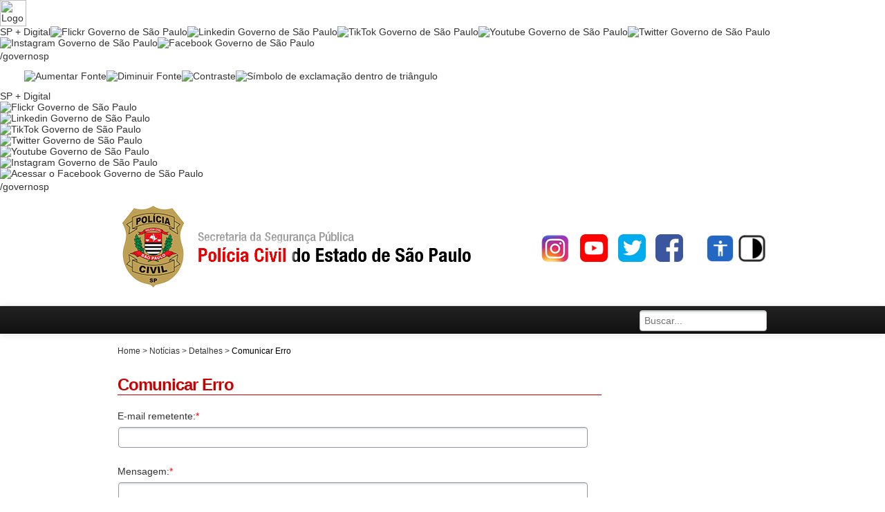

--- FILE ---
content_type: text/html;charset=utf-8
request_url: https://www.policiacivil.sp.gov.br/portal/faces/pages_home/noticias/noticiasDetalhes/comunicarErro?contentId=UCM_066507&collectionId=358412565221059755
body_size: 2783
content:
<html lang="en-US"><head><script>
/*
** Copyright (c) 2008, Oracle and/or its affiliates. All rights reserved.
*/

/**
 * This is the loopback script to process the url before the real page loads. It introduces
 * a separate round trip. During this first roundtrip, we currently do two things: 
 * - check the url hash portion, this is for the PPR Navigation. 
 * - do the new window detection
 * the above two are both controled by parameters in web.xml
 * 
 * Since it's very lightweight, so the network latency is the only impact. 
 * 
 * here are the list of will-pass-in parameters (these will replace the param in this whole
 * pattern: 
 *        viewIdLength                           view Id length (characters), 
 *        loopbackIdParam                        loopback Id param name, 
 *        loopbackId                             loopback Id,
 *        windowModeIdParam                      window mode param name, 
 *        clientWindowIdParam                    client window Id param name,
 *        windowId                               window Id, 
 *        initPageLaunch                         initPageLaunch, 
 *        enableNewWindowDetect                  whether we want to enable new window detection
 *        jsessionId                             session Id that needs to be appended to the redirect URL
 *        adfHashMarker                          A string udentifying the start of PPR Navigation hash
 *        enablePPRNav                           whether we want to enable PPR Navigation
 *        internalParamsObj                      an object whose keys are the names of the internal parameters and whose values evaluate as true
 *        noLoopbackViewId                       View Id used where the page should be redirected when the session cannot be established due to the 
 *                                               browser with disabled cookies accessing a server with URL rewriting disabled 
 */
 
 
function _addParam(queryString, paramName, value)
{
  var hasValue = (value != null && value !== '');
    
  if (hasValue)
  { 
    if (queryString == null || queryString ==='')
    {
      queryString = "?";
    }
    else
    {
      queryString += "&";
    }
    queryString = queryString + paramName + '=' + value; 
  }
  return queryString;
}

function _cookiesEnabled()
{
  return (navigator && navigator.cookieEnabled);
}

var internalParams = {'_afrLoop':1,'_afrWindowMode':1,'_afrWindowId':1,'_afrRedirect':1};
var queryParamNames = [];
var queryParamValues = [];


function _addQS(pname, pvalue)
{
  if (!internalParams[pname])
  {
    queryParamNames.push(pname);
    queryParamValues.push(pvalue)
  }    
}

function _replaceCallback (p0, pname, p2, pvalue) 
{ 
  _addQS(pname, pvalue);
} 


var id = null; 
var query = null;
var anchor = null;
var href = document.location.href; 
var hashIndex = href.indexOf("#"); 
var hash = (hashIndex > 0) ? href.substring(hashIndex + 1) : null;
href = (hashIndex > 0) ? href.substring(0, hashIndex) : href;
var oldUri = href;

var marker = '!';

/* process the hash part of the url, split the url */
if (hashIndex > 0) 
{
  if (hash.indexOf(marker) == 0)
  {
    var adfHash = decodeURIComponent(hash.substring(marker.length)); 
 
    var state = adfHash.split("@"); 
    var len = state.length;
    
    if (len >= 2)
    {
      id = state[1];
    }
    if (len >= 3)
    {
      query = state[2];
    }
    if (len >= 4)
    {
      anchor = state[3];
    }
  }
  else
  {
    anchor = decodeURIComponent(hash);
    // Check for legacy PPR navigation Hash format
    if (true && (anchor.indexOf('/') >= 0 || anchor.indexOf('@') >= 0))
    {
      var astate = anchor.split("@"); 
      var alen = astate.length;
      if (alen >= 1)
      {
        id = astate[0];
      }
      if (alen >= 2)
      {
        query = astate[1];
      }
      anchor = null;
    }
  }
}



/* process the query part */
var queryIndex = href.indexOf("?"); 
if (queryIndex > 0) 
{
  // only when pprNav is on, we take in the query from the hash portion
  query = (query || (id && id.length>0))? query: href.substring(queryIndex); 
  href = href.substring(0, queryIndex); 
} 

if (query != null && query.length > 0)
{
  // extract all query parameters
  query.replace(/([^?=&]+)(=([^&]*))?/g, _replaceCallback);
  
  query = null;
  if (queryParamNames.length > 0)
  {
    query = '';
    
    for (var i = 0; i < queryParamNames.length; i++)
    {
      var n = queryParamNames[i];
      var v = queryParamValues[i];
      query = query +  ((i == 0) ? '?' : '&')  + n +  '=' + ((v == null) ? '' : v); 
    }
  }
}

var jsessionIndex = href.indexOf(';');
if (jsessionIndex > 0)
{
  href = href.substring(0, jsessionIndex);
}


// Check whether HTTP session can be established by verifying that cookies are enabled or URL rewriting is on. 
// If not, abort processing and redirect to an error page
if (!'' && !_cookiesEnabled())
{
  window.location.replace(href.substring(0, href.length - 51) + '/_noloopbackerror_');
}
else
{
  /* we will replace the viewId only when pprNav is turned on */
  if (true) 
  {
    if (id != null && id.length > 0) 
    { 
      href = href.substring(0, href.length - 51) + id;
    } 
  }
  
  query = _addParam(query, "_afrLoop", "5335256576102532");
  
  /* below is the new window detection logic */
  var initWindowName = "_afr_init_"; // temporary window name set to a new window
  var windowName = window.name;
  
  // if the window name is "_afr_init_", treat it as redirect case of a new window
  if ((true) && (!windowName || windowName==initWindowName || 
      windowName!="null"))  
  { 
    /* append the _afrWindowMode param */
    var windowMode;
    if (true) 
    {
      /* this is the initial page launch case, 
         also this could be that we couldn't detect the real windowId from the server side */
      windowMode=0;
    }
    else if ((href.indexOf("/__ADFvDlg__") > 0) || (query.indexOf("__ADFvDlg__") >= 0))
    {
      /* this is the dialog case */
      windowMode=1;
    }
    else 
    {
      /* this is the ctrl-N case */
      windowMode=2;
    }
    
    query = _addParam(query, "_afrWindowMode", windowMode);
  
    /* append the _afrWindowId param */
    var clientWindowId;
    /* in case we couldn't detect the windowId from the server side */
    if (!windowName || windowName == initWindowName) 
    {
      clientWindowId = "null";
      
      // set window name to an initial name so we can figure out whether a page is loaded from
      // cache when doing Ctrl+N with IE
      window.name = initWindowName;
    }
    else 
    {
      clientWindowId = windowName;
    }  
    
    query = _addParam(query, "_afrWindowId", clientWindowId);
    
  }
  
  var sess = "";
  
  if (sess)
  {
    /* here we check the jsessionId, if we ask the container to send jsessionId as */
    /* a parameter then it will look like "?jsessionid=xxx". */
    if (sess.indexOf(";")==0)
    {
      href += sess;
    }
    else if (sess.indexOf("?") == 0)
    {
      /* at this time query should already be non-empty */
      query += "&" + sess.substr(1);
    }
  }
  
  var newHref = href + ((query == null) ? '' : query);

  var newHash = (anchor != null && anchor.length > 0) ? encodeURIComponent(anchor) : null;

  var loc = window.location;


  // Workaround for the Firebug bug, where the cached version of the loopback script is served
  var isOldFirebug = false;

  if (window.console != null && window.console.firebug != null)
  {
    var ver = parseFloat(window.console.firebug);
    isOldFirebug = !isNaN(ver) && ver < 1.9;
  }

  // Browser won't reload the page if the base URL is the same, and the new URL has hash
  if (newHref == oldUri && (newHash != null || isOldFirebug))
  {
    if (hash != newHash)
    {
      loc.replace(newHash == null ? "#" + marker : '#' + newHash);
    }
    loc.reload(true);
  }
  else 
  {
    loc.replace(newHash == null ? newHref : newHref + '#' + newHash);
  }
}
</script><noscript>This page uses JavaScript and requires a JavaScript enabled browser.Your browser is not JavaScript enabled.</noscript></head><script type="text/javascript" src="/_Incapsula_Resource?SWJIYLWA=719d34d31c8e3a6e6fffd425f7e032f3&ns=2&cb=1865160888" async></script></html>

--- FILE ---
content_type: text/html;charset=UTF-8
request_url: https://www.policiacivil.sp.gov.br/portal/faces/pages_home/noticias/noticiasDetalhes/comunicarErro?contentId=UCM_066507&collectionId=358412565221059755&_afrLoop=5335256576102532&_afrWindowMode=0&_afrWindowId=null
body_size: 18786
content:
<meta content="IE=9" http-equiv="X-UA-Compatible"/><!DOCTYPE HTML PUBLIC "-//W3C//DTD HTML 4.01 Transitional//EN" "http://www.w3.org/TR/html4/loose.dtd">
<html class="p_AFMaximized" dir="ltr" lang="en"><head><link rel="stylesheet" charset="UTF-8" type="text/css" href="/portal/adf/styles/cache/portal-desktop-mauqaz-en-ltr-webkit-cmp-s.css"><title>Comunicar Erro</title><link rel="stylesheet" type="text/css" afrres="true" href="/portal/css/prettyPhoto.css"><link rel="stylesheet" type="text/css" afrres="true" href="/portal/bootstrap/css/bootstrap.css"><link rel="stylesheet" type="text/css" afrres="true" href="/portal/css/estilo.css"><link rel="stylesheet" type="text/css" afrres="true" href="/portal/css/hc-estilo.css"><link rel="stylesheet" type="text/css" afrres="true" href="/portal/barrasp/css/barrasp_full.css"><link rel="stylesheet" type="text/css" afrres="true" href="/portal/css/upload_video.css"><link rel="stylesheet" type="text/css" afrres="true" href="/portal/css/barrasp_rodape.css"><link rel="stylesheet" type="text/css" afrres="true" href="https://saopaulo.sp.gov.br/barra-govsp/css/topo-padrao-govsp.min.css"><link rel="stylesheet" type="text/css" afrres="true" href="https://saopaulo.sp.gov.br/barra-govsp/css/contraste.css"><link rel="stylesheet" type="text/css" afrres="true" href="https://use.fontawesome.com/releases/v5.10.2/css/all.css"></head><body class="x14j p_AFMaximized"><noscript>This page uses JavaScript and requires a JavaScript enabled browser.Your browser is not JavaScript enabled.</noscript><div id="afr::Splash" class="x19o"><div class="x19p"><span class="x19q"><img src="/portal/afr/ss.gif" width="43" height="48" border="0" style="vertical-align:middle" alt=""><span class="x19r">Loading...</span></span></div></div><script type="text/javascript" src="/portal/adf/jsLibs/Locale1_2_12_3_3.js"></script><script type="text/javascript">var AdfAssert = new Object();AdfAssert.DEBUG = false;</script><script type="text/javascript" src="/portal/afr/partition/webkit/n/default/opt/boot-11.1.1.7.0-4296.js"></script><script type="text/javascript">AdfLogger.DEFAULT_LEVEL=AdfLogger.OFF;(AdfLogger.LOGGER=new AdfLogger('global', new AdfBufferedLogWriter())).register();var checkAgentSupport = true;AdfAgent._UNSUPPORTED_BROWSER_ALERT="You are using an unsupported browser. The supported browsers are Internet Explorer 7 and higher, Firefox 2.0.0.2 and higher, Safari 3.1.2 and higher, and Google Chrome 1.0 or higher.";AdfAgent.AGENT = AdfAgent.getAgent(window);var lookAndFeel = new AdfDhtmlLookAndFeel(window);AdfAgent._LOG_WRITERS = "NativeLogWriter";AdfPage.PAGE = lookAndFeel.createPage();var page = AdfPage.PAGE;page.setBaseResourceUrl("/portal");page.setAnimationEnabled(true);page.__setOutputMode('default');</script><script type="text/javascript" src="/portal/afr/partition/webkit/n/default/opt/core-11.1.1.7.0-4296.js"></script><script type="text/javascript" src="/portal/afr/AdfTranslations-11.1.1.7.0-4296en.js?loc=en&amp;skinId=portal.desktop"></script><script type="text/javascript" src="/portal/js/jquery.prettyPhoto.js"></script><script type="text/javascript" src="/portal/js/jquery-1.9.1.min.js"></script><script type="text/javascript" src="/portal/js/redesSociais.js"></script><script type="text/javascript" src="/portal/bootstrap/js/bootstrap.min.js"></script><script type="text/javascript" src="/portal/js/wInput.js"></script><script type="text/javascript" src="/portal/js/jquery.mask.min.js"></script><script type="text/javascript" src="/portal/js/hc_coockie.js"></script><script type="text/javascript" src="/portal/js/scrolling-nav.js"></script><script type="text/javascript" src="/portal/js/upload_video.js"></script><script type="text/javascript" src="/portal/js/cors_upload.js"></script><script type="text/javascript" src="/portal/js/jspdf.min.js"></script><script type="text/javascript" src="/portal/js/canvas2image.min.js"></script><script type="text/javascript" src="http://ajax.googleapis.com/ajax/libs/jquery/1.10.2/jquery.min.js"></script><script type="text/javascript" src="http://apis.google.com/js/client:plusone.js"></script><script type="text/javascript" src="https://saopaulo.sp.gov.br/barra-govsp/js/script-topo.js"></script><script type="text/javascript" src="https://saopaulo.sp.gov.br/barra-govsp/js/script-contrast-govsp.js"></script><script type="text/javascript" src="https://saopaulo.sp.gov.br/barra-govsp/js/script-tamanho-fonte-govsp.js"></script><script type="text/javascript" src="https://saopaulo.sp.gov.br/barra-govsp/js/script-scroll.js"></script><script type="text/javascript">$(document).ready(function () {
            /* Campo Buscar*/
            /* exibe placeholder para versoes antigas IE*/
            $('input:text, input:password, textarea').wInput();
        });</script><script type="text/javascript">function execute() {
                             document.getElementById('it7').value="";
                    }</script><script type="text/javascript">(function (i, s, o, g, r, a, m) {
        i['GoogleAnalyticsObject'] = r;
        i[r] = i[r] || function () {
            (i[r].q = i[r].q || []).push(arguments)
        },
        i[r].l = 1 * new Date();
        a = s.createElement(o), m = s.getElementsByTagName(o)[0];
        a.async = 1;
        a.src = g;
        m.parentNode.insertBefore(a, m)
    })(window, document, 'script', '//www.google-analytics.com/analytics.js', 'ga');
    ga('create', 'UA-63558095-1', 'auto');
    ga('send', 'pageview');</script><script type="text/javascript">/* Campo Buscar exibe placeholder para versoes antigas IE $('input:text, input:password, textarea').wInput(); *//*
                                   remove classe da ferramenta do portal*/
      $(".navbar-search table").removeClass();/* adiciona classe no input do
                                   campo buscar*/
      $(".navbar-search input").addClass("input search-query");

      function handleEnterEvent(evt) {
          var _keyCode = evt.getKeyCode();/*check for Enter Key */
          if (_keyCode == AdfKeyStroke.ENTER_KEY) {
              var comp = evt.getSource();
              AdfCustomEvent.queue(comp, "EnterEvent", 
              {
                  fvalue : comp.getSubmittedValue()
              },
false);
              evt.cancel();
          }
      }
      $(window).on('load', function () {
          $("#afr\\:\\:Splash").hide();
      });
      
        $( document ).ready(function() { 
            /*Click no icone de contraste*/
            $( ".btn_hc" ).click(function() {
                toogleHC();
            });
        
            if (getCookie("altoContraste") == "true") {
                setHighContrast();
            }
        });</script><iframe name="afr::PushIframe" id="afr::PushIframe" style="display:none" src="/portal/afr/blank.html"></iframe><input type="hidden" id="oracle.adf.view.faces.RICH_UPDATE"><style id="adfFrameBustStyle">body {display:none}</style><script type="text/javascript">AdfDhtmlPage.__frameBusting("differentOrigin");</script><div id="afr::DocWrapper"><div id="d1"><a id="d1::skip" href="#" class="x14l">Skip to content</a><form id="f1" name="f1" class="xyy" enctype="multipart/form-data" method="POST" action="/portal/faces/pages_home/noticias/noticiasDetalhes/comunicarErro?_adf.ctrl-state=4vq0mmfzx_4"><meta content="text/html; charset=UTF-8" http-equiv="Content-Type"/><meta content="IE=9" http-equiv="X-UA-Compatible"/><meta content="Portal Polícia Civil" property="og:title"/><meta content="website" property="og:type"/><meta content="https://www.poupatempo.sp.gov.br/portal_v3/site/img/logo-sp-gov-br.png" property="og:image"/><meta content="https://www.policiacivil.sp.gov.br/" property="og:url"/><meta content="Portal Polícia Civil" property="og:site_name"/><link href="../../../../imagens/favicon.ico" rel="shortcut icon"/><span id="pt1:pt_root" class="x1a"><div class="global"><noscript><p>O javascript de seu navegador está desabilitado. Favor habilitá-lo para acessar as funcionalidades deste site.</p></noscript><div id="acessibilidade" style="height: 0px;width: 0px;overflow:hidden;"><ul><li><a accesskey="1" class="nav-link js-scroll-trigger" href="#content" title="Ir para conteúdo [1]">Ir para conteúdo</a></li><li><a accesskey="2" class="nav-link js-scroll-trigger" href="#nav-main" title="Ir para menu [2]">Ir para menu</a></li><li><a accesskey="3" class="nav-link js-scroll-trigger" href="#busca" title="Ir para busca [3]">Ir para busca</a></li></ul></div><div class="hidden-print"><section class="govsp-topo"><div class="blu-e" id="govsp-topbarGlobal"><div id="topbarGlobal"><div class="govsp-black" id="topbarLink"><div class="govsp-portal"><a accesskey="1" href="https://www.saopaulo.sp.gov.br" title="Governo SP"><img alt="Logo Governo SP" class="logo" height="38" src="https://saopaulo.sp.gov.br/barra-govsp/img/logo-governo-do-estado-sp.png"/></a></div><a accesskey="1" href="https://www.saopaulo.sp.gov.br" title="Governo SP"/></div><a accesskey="1" href="https://www.saopaulo.sp.gov.br" title="Governo SP"/><nav class="govsp-navbar govsp-navbar-expand-lg"><a accesskey="1" href="https://www.saopaulo.sp.gov.br" title="Governo SP"/><a class="govsp-link digital" href="https://spmaisdigital.sp.gov.br" title="site SP + Digital (nova janela)">SP + Digital</a><a class="govsp-social" href="https://www.flickr.com/governosp/" target="_blank" title="Flickr Governo de São Paulo (nova janela)"><img alt="Flickr Governo de São Paulo" class="govsp-icon-social" src="https://saopaulo.sp.gov.br/barra-govsp/img/i-flickr.png"/></a><a class="govsp-social" href="https://www.linkedin.com/company/governosp/" target="_blank" title="Linkedin Governo de São Paulo (nova janela)"><img alt="Linkedin Governo de São Paulo" class="govsp-icon-social" src="https://saopaulo.sp.gov.br/barra-govsp/img/i-linkedin.png"/></a><a class="govsp-social" href="https://www.tiktok.com/@governosp" target="_blank" title="TikTok Governo de São Paulo (nova janela)"><img alt="TikTok Governo de São Paulo" class="govsp-icon-social" src="https://saopaulo.sp.gov.br/barra-govsp/img/i-tiktok.png"/></a><a class="govsp-social" href="https://www.youtube.com/governosp/" target="_blank" title="Youtube Governo de São Paulo (nova janela)"><img alt="Youtube Governo de São Paulo" class="govsp-icon-social" src="https://saopaulo.sp.gov.br/barra-govsp/img/i-youtube.png"/></a><a class="govsp-social" href="https://www.twitter.com/governosp/" target="_blank" title="Twitter Governo de São Paulo (nova janela)"><img alt="Twitter Governo de São Paulo" class="govsp-icon-social" src="https://saopaulo.sp.gov.br/barra-govsp/img/i-twitter.png"/></a><a class="govsp-social" href="https://www.instagram.com/governosp/" target="_blank" title="Instagram Governo de São Paulo"><img alt="Instagram Governo de São Paulo" class="govsp-icon-social" src="https://saopaulo.sp.gov.br/barra-govsp/img/i-insta.png"/></a><a class="govsp-social" href="https://www.facebook.com/governosp/" target="_blank" title="Facebook Governo de São Paulo (nova janela)"><img alt="Facebook Governo de São Paulo" class="govsp-icon-social" src="https://saopaulo.sp.gov.br/barra-govsp/img/i-facebook.png"/></a><p class="govsp-social">/governosp</p><a style="    background-color: gray;     margin: 0 25px 0 10px;     height: 25px;     width: 1px!important;"/><a accesskey="2" class="govsp-acessibilidade" href="#" id="aumentaFonte" title="Aumentar Fonte"><img alt="Aumentar Fonte" class="govsp-acessibilidade" src="https://saopaulo.sp.gov.br/barra-govsp/img/i-big-font.png"/></a><a accesskey="3" class="govsp-acessibilidade" href="#" id="reduzFonte" title="Diminuir Fonte"><img alt="Diminuir Fonte" class="govsp-acessibilidade" src="https://saopaulo.sp.gov.br/barra-govsp/img/i-small-font.png"/></a><a accesskey="4" class="govsp-acessibilidade" href="#" id="altocontraste" title="Aplicar contraste"><img alt="Contraste" class="govsp-acessibilidade" src="https://saopaulo.sp.gov.br/barra-govsp/img/i-contrast.png"/></a><a accesskey="5" class="govsp-acessibilidade" href="https://www.saopaulo.sp.gov.br/fale-conosco/comunicar-erros/"><img alt="Símbolo de exclamação dentro de triângulo" class="govsp-acessibilidade" src="https://saopaulo.sp.gov.br/barra-govsp/img/i-error-report.png"/></a></nav></div><div class="govsp-kebab"><figure/><figure class="govsp-middle"/><span class="govsp-cross"/><figure/><ul class="govsp-dropdown" id="govsp-kebab"><li><a class="govsp-link digital" href="https://spmaisdigital.sp.gov.br" target="_blank" title="Site SP + Digital">SP + Digital</a></li><li><a class="govsp-social" href="https://www.flickr.com/governosp/" target="_blank" title="Flickr Governo de São Paulo"><img alt="Flickr Governo de São Paulo" class="govsp-icon-social" src="https://saopaulo.sp.gov.br/barra-govsp/img/i-flickr.png"/></a></li><li><a class="govsp-social" href="https://www.linkedin.com/company/governosp/" target="_blank" title="Linkedin Governo de São Paulo"><img alt="Linkedin Governo de São Paulo" class="govsp-icon-social" src="https://saopaulo.sp.gov.br/barra-govsp/img/i-linkedin.png"/></a></li><li><a class="govsp-social" href="https://www.tiktok.com/@governosp" target="_blank" title="TikTok Governo de São Paulo"><img alt="TikTok Governo de São Paulo" class="govsp-icon-social" src="https://saopaulo.sp.gov.br/barra-govsp/img/i-tiktok.png"/></a></li><li><a class="govsp-social" href="https://www.twitter.com/governosp/" target="_blank" title="Twitter Governo de São Paulo"><img alt="Twitter Governo de São Paulo" class="govsp-icon-social" src="https://saopaulo.sp.gov.br/barra-govsp/img/i-twitter.png"/></a></li><li><a class="govsp-social" href="https://www.youtube.com/governosp/" target="_blank" title="Youtube Governo de São Paulo"><img alt="Youtube Governo de São Paulo" class="govsp-icon-social" src="https://saopaulo.sp.gov.br/barra-govsp/img/i-youtube.png"/></a></li><li><a class="govsp-social" href="https://www.instagram.com/governosp/" target="_blank" title="Instagram Governo de São Paulo"><img alt="Instagram Governo de São Paulo" class="govsp-icon-social" src="https://saopaulo.sp.gov.br/barra-govsp/img/i-insta.png"/></a></li><li><a class="govsp-social" href="https://www.facebook.com/governosp/" target="_blank" title="Acessar o Facebook do Governo de São Paulo"><img alt="Acessar o Facebook Governo de São Paulo" class="govsp-icon-social" src="https://saopaulo.sp.gov.br/barra-govsp/img/i-facebook.png"/></a></li><li><p class="govsp-social">/governosp</p></li></ul></div></div></section></div><div class="banner page-header hidden-print"><div class="container"><a accesskey="4" alt="Brasão da polícia civil do estado de São Paulo" class="logo" href="/portal/faces/oracle/webcenter/portalapp/pages/home.jspx" id="logo" title="brasão da Polícia Civil do Estado de São Paulo">Início</a><ul class="barra_acessibilidade efeito-thumb"><li><a accesskey="0" alt="Acessibilidade" class="btn_vlibras" href="/portal/faces/oracle/webcenter/portalapp/pages/acessibilidade.jspx" id="pt_g34" title="Acessibilidade"/></li><li><a accesskey="5" class="btn_hc" href="#" title="Contraste">Contraste</a></li></ul><ul class="social efeito-thumb"><li><a id="pt1:pt_gl1" title="Instagram" class="instagram xfu" href="https://www.instagram.com/policiacivil_sp/" target="_blank">Instagram</a></li><li><a id="pt1:pt_gl7" title="YouTube" class="youtube xfu" href="https://www.youtube.com/channel/UCI1wXTz-JNToCxKyl2PbLBg" target="_blank">Youtube</a></li><li><a id="pt1:pt_gl8" title="Twitter" class="twitter xfu" href="https://twitter.com/policia_civil" target="_blank">Twitter</a></li><li><a id="pt1:pt_gl9" title="Facebook" class="facebook xfu" href="https://www.facebook.com/pages/Pol%C3%ADcia-Civil-do-Estado-de-S%C3%A3o-Paulo-P%C3%A1gina-Oficial/229617030403710" target="_blank">Facebook</a></li></ul><ul class="parceiros"></ul></div></div><div class="home"><div class="navbar navbar-inverse navbar-static-top hidden-print"><div class="navbar-inner"><div class="container"><div class="form-search navbar-search pull-right" id="busca"><table class="x1u" id="pt1:pt_it1" cellpadding="0" cellspacing="0" border="0" summary=""><tbody><tr><td class="xu"></td><td valign="top" nowrap class="xpu"><input id="pt1:pt_it1::content" name="pt1:pt_it1" class="x25" placeholder="Buscar..." type="text"><label for="pt1:pt_it1::content" class="x9w">Busca do portal da Pol&iacute;cia Civil</label></td></tr></tbody></table></div></div></div></div></div><div class="content" id="content"><div id="pt1:pageCustomizable1" class="x1cv"><div id="pt1:pageCustomizable1::c"><table cellpadding="0" cellspacing="0" border="0" width="100%" summary="" id="pt1:contentBox"><tr><td></td><td valign="top"><span id="pt1:pgl1" class="x1a"><div class="container"><div id="pt1:r1" class="xpg"><br/><span id="pt1:r1:0:bc1" class="x4v"><div class="xja"><div id="pt1:r1:0:bc1::soi" class="xjb" title="Show More Links..."><div id="pt1:r1:0:bc1::soc" class="xjc"></div></div><div id="pt1:r1:0:bc1::oc"><a id="pt1:r1:0:bc1:0:cil1" class="xfc" onclick="return false;" href="#">Home</a><span class="xj9"> &gt; </span><a id="pt1:r1:0:bc1:1:cil1" class="xfc" onclick="return false;" href="#">Not&iacute;cias</a><span class="xj9"> &gt; </span><a id="pt1:r1:0:bc1:2:cil1" class="xfc" onclick="return false;" href="#">Detalhes</a><span class="xj9"> &gt; </span><a id="pt1:r1:0:bc1:3:cil1" class="xfc p_AFSelected p_AFDisabled">Comunicar Erro</a></div></div><div class="xls"></div></span><div style="display:none"><a id="pt1:r1:0:_afrCommandDelegate" class="xfe" onclick="return false;" href="#"></a></div></div><div class="row formEmail"><div class="span9" id="content"><h1 class="h1">Comunicar Erro</h1><div class="row"><div class="span9 formContato"><label class="label" for="nome">E-mail remetente:<spam style="color: red;">*</spam></label><table class="x1fp x1u" id="pt1:it1" cellpadding="0" cellspacing="0" border="0" summary=""><tbody><tr><td class="xu"></td><td valign="top" nowrap class="xpu"><input id="pt1:it1::content" name="pt1:it1" style="width: 97% !important" class="x25" maxlength="100" type="text"></td></tr></tbody></table></div><div class="span9 formContato"><label class="label" id="lbMensagem">Mensagem:<spam style="color: red;">*</spam></label><table class="textarea span x1u p_AFMultiRow" id="pt1:it6" cellpadding="0" cellspacing="0" border="0" summary=""><tbody><tr><td class="xu" valign="top"></td><td valign="top" nowrap class="xpu"><textarea id="pt1:it6::content" name="pt1:it6" style="width: 97% !important;overflow: auto;" class="x25" cols="1" rows="5"></textarea></td></tr></tbody></table></div><div class="span9 captcha"><div><img id="pt1:i1" class="xjd" src="/portal/captchaservlet"><a id="pt1:cb2" class="x1h2 xfd" onclick="return false;" href="#"><img id="pt1:cb2::icon" src="/portal/imagens/icoRefresh.png" class="x12x"></a></div><div class="clearfix"/><div style="width: 32%; float: left;"><label class="label" for="fone-res-ddd">Por favor, digite o texto acima<spam style="color: red;">*</spam></label><table class="x1u" id="pt1:it7" cellpadding="0" cellspacing="0" border="0" summary=""><tbody><tr><td class="xu"></td><td valign="top" nowrap class="xpu"><input id="pt1:it7::content" name="pt1:it7" style="width: 80% !important;" class="x25" type="text"></td></tr></tbody></table></div><div style="width: 48%; float: left;"><button id="pt1:cb3" class="btn btn-danger x7j p_AFTextOnly" style="margin-top: 30px; background-color: #cc3333 !important;" onclick="return false;">Enviar</button></div><div id="pt1:m1"><div id="afr::msgForpt1:it7"></div></div></div></div><p class="voltar"><a href="javascript:history.back();">Voltar</a></p></div></div></div><div class="push"/></span></td><td></td></tr></table></div></div></div></div><div class="hidden-print" style="background-color: #f7f7f7;"><div class="container"><div class="row"><ul class="linksgov-list"><li class="span1-1"><a href="http://www.saopaulo.sp.gov.br/" target="_blank"><img alt="Logotipo do Governo de São Paulo" class="icon" src="/portal/imagens/icon-govsp.png"/><br/>Governo de São Paulo</a></li><li class="span1-1"><a href="http://www.ssp.sp.gov.br/" target="_blank"><img alt="Logotipo da Secretaria de Segurança Pública" class="icon" src="/portal/imagens/icon-ssp2.png"/><br/>Secretaria de Segurança Pública</a></li><li class="span1-1"><a href="http://www.policiamilitar.sp.gov.br/" target="_blank"><img alt="Logotipo da Polícia Militar" class="icon" src="/portal/imagens/logo_pm_sp.png" style="margin-top: 8px;"/><br/>Polícia Militar</a></li><li class="span1-1"><a href="http://www.policiacientifica.sp.gov.br/" target="_blank"><img alt="Logotipo da Polícia Científica" class="icon" src="/portal/imagens/icon-polcie.png"/><br/>Polícia Científica</a></li><li class="span1-1"><a href="http://www.sic.sp.gov.br/" target="_blank"><img alt="Logotipo do Serviço de Informação ao Cidadão" class="icon" src="/portal/imagens/icon-sic2.png"/><br/>Serviço de Informação ao Cidadão</a></li><li class="span1-1"><a href="http://www.defesacivil.sp.gov.br/" target="_blank"><img alt="Logotipo da Defesa Civil" class="icon" src="/portal/imagens/icon-defciv.png"/>Defesa Civil</a></li><li class="span1-1"><a href="http://www.detran.sp.gov.br/" target="_blank"><img alt="Logotipo do DETRAN" class="icon" src="/portal/imagens/icon-detran.png"/>DETRAN</a></li><li class="span1-1"><a href="http://www.spprev.sp.gov.br/" target="_blank"><img alt="Logotipo do SPPREV" class="icon" src="/portal/imagens/icon-spprev.png"/>SPPREV</a></li><li class="span1-1" style="margin-top: 7px;"><a href="https://portal.fazenda.sp.gov.br/" target="_blank"><img alt="Logotipo da Secretaria da Fazenda" class="icon" src="/portal/imagens/icon-sefaz.png"/>SEFAZ</a></li><li class="span1-1"><a href="http://www.iamspe.sp.gov.br/" target="_blank"><img alt="Logotipo do IAMSP" class="icon" src="/portal/imagens/icon-iamspe.png"/>IAMSPE</a></li></ul></div></div></div><div class="footer-gray hidden-print"><div class="container"><div class="row"><div class="span2-5"><ul><li><a class="title" href="/portal/faces/pages_home/institucional/estruturaCompetencias">Institucional</a></li><li><a href="/portal/faces/pages_home/institucional/estruturaCompetencias">Missão, Visão e Valores</a></li><li><a href="/portal/faces/pages_home/institucional/departamentosOrgaos">Funções e Competências</a></li><li><a href="/portal/faces/pages_home/institucional/museuPoliciaCivil">Museu da Polícia Civil</a></li><li><a href="/portal/faces/pages_home/institucional/historiaPoliciaCivil">História da Polícia Civil</a></li><li><a href="/portal/faces/pages_home/institucional/diaPoliciaCivil">Dia da Polícia Civil do Estado de São Paulo</a></li><li><a href="/portal/faces/pages_home/institucional/fotosHistoricas">Fotos Históricas</a></li><li><a href="/portal/faces/pages_home/institucional/sobreDelegadoGeral">Delegado Geral</a></li><li><a href="/portal/faces/pages_home/institucional/historico">Linha do Tempo</a></li><li><a href="/portal/faces/pages_home/institucional/acessoAInformacao">Acesso à Informação</a></li><li><a href="/portal/faces/pages_home/institucional/artigos">Artigos</a></li><li><a href="/portal/faces/pages_home/institucional/legislacao">Legislação</a></li><li><a href="/portal/faces/pages_home/institucional/comunicacaoSocial">Comunicação Social</a></li><li><a href="/portal/faces/pages_home/institucional/projetos">Projetos</a></li><li><a href="/portal/faces/pages_home/institucional/herois">Heróis da Polícia Civil</a></li><li><a href="/portal/faces/pages_home/institucional/organograma">Organograma</a></li><li><a href="/portal/faces/pages_home/institucional/organograma">Relação de Autoridades</a></li><li><a href="/portal/faces/pages_home/institucional/agenda">Agenda de Compromissos Públicos</a></li><li><a href="https://dipol.policiacivil.sp.gov.br/sup/consulta/unidades_policiais.php" target="_blank">Horário de Atendimento, Endereço e Telefone</a></li><li><a href="/portal/faces/pages_home/institucional/cartaDeServicos">Carta de Serviços</a></li></ul></div><div class="span2-6"><ul><li><a class="title" href="/portal/faces/pages_home/servicos">Serviços</a></li><li><a href="https://www2.ssp.sp.gov.br/aacweb/carrega-iframe" target="_blank">Atestado de Antecedentes</a></li><li><a href="https://www.consultaaparelhoimpedido.com.br/public-web/welcome" target="_blank">Consulta de IMEI</a></li><li><a href="http://www.ssp.sp.gov.br/nbo/" target="_blank">Delegacia Eletrônica</a></li><li><a href="https://dipol.policiacivil.sp.gov.br/sup/consulta/unidades_policiais.php" target="_blank">Delegacias e Postos</a></li><li><a href="http://200.144.31.45/desaparecidos/" target="_blank">Pessoas Desaparecidas</a></li><li><a href="/portal/faces/pages_home/servicos/retratoFalado">Retrato Falado</a></li></ul></div><div class="span3"><ul><li><a class="title" href="/portal/faces/pages_home/noticias">Notícias</a></li><li><a href="/portal/faces/pages_home/noticias">Notícias</a></li><li><a href="/portal/faces/pages_home/noticias/mapa">Notícias Interior e Litoral</a></li><li><a href="/portal/faces/pages_home/noticias/mapaGrandeSaoPaulo">Notícias Grande São Paulo</a></li><li><a href="/portal/faces/pages_home/noticias/casosDeDestaque">Casos de Destaque</a></li><li><a href="/portal/faces/pages_home/noticias/videos">Vídeos</a></li></ul><ul style="margin-top: 20px;"><li><a class="title title-middle" href="/portal/faces/pages_home/concurso">Concursos</a></li></ul></div><div class="span3"><ul><li><a class="title title-middle" href="/portal/faces/pages_home/institucional/acessoAInformacao/faleConosco">Fale Conosco</a></li></ul><ul style="margin-top: 20px;"><li><a class="title title-middle" href="/portal/faces/pages_home/institucional/acessoAInformacao/faleConosco/perguntasFrequentes">Perguntas Frequentes</a></li></ul></div></div></div></div><div class="footer hidden-print"><div class="container"><h3>POLÍCIA CIVIL DO ESTADO DE SÃO PAULO</h3><p>R. Brigadeiro Tobias 527 - São Paulo/SP - CEP 01032-902<img id="pt1:pt_i1" class="mapIco xjd" src="/portal/imagens/mapIco.png"><a id="pt1:mapa" title="Ver mapa" class="link-mapa xfu" href="https://www.google.com.br/maps/place/Rua+Brigadeiro+Tobias,+527+-+Centro/@-23.53844,-46.6347645,17z/data=!3m1!4b1!4m2!3m1!1s0x94ce5859d1e9ca8d:0xc2345036a3d6d5e1?hl=pt-BR" target="_blank">Ver mapa</a></p><ul><li><a id="pt1:pt_gl5" title="Login" class="xfu" href="/portal/faces/pages_home/login">Login</a></li><li><a id="pt1:pt_gl6" title="Webmail" class="xfu" style="border-right:1px solid #999; padding-right:10px; margin-right:10px; line-height:10px;" href="https://webmail.policiacivil.sp.gov.br/" target="_blank">Webmail</a></li><li><a id="pt1:pt_g33" title="Resetar Senha" class="xfu" href="/portal/faces/pages_home/resetarSenha" target="_self">Resetar Senha</a></li></ul></div></div><section id="govsp-rodape" style="z-index: 0;"><link href="https://www.saopaulo.sp.gov.br/barra-govsp/css/rodape-padrao-govsp.min.css" rel="stylesheet" type="text/css"/><div class="container"><div class="linha-botoes"><div class="coluna-4"><a class="btn btn-model" href="https://www.ouvidoria.sp.gov.br/" target="_blank">Ouvidoria</a></div><div class="coluna-4"><a class="btn btn-model" href="http://www.transparencia.sp.gov.br/" target="_blank">Transparência</a></div><div class="coluna-4"><a class="btn btn-model" href="http://www.sic.sp.gov.br/" target="_blank">SIC</a></div></div></div><div class="container rodape"><div class="logo-rodape"><img alt="Governo do Estado de SP" height="38" src="https://www.saopaulo.sp.gov.br/barra-govsp/img/logo-rodape-governo-do-estado-sp.png" width="206"/></div></div></section></span><input type="hidden" name="org.apache.myfaces.trinidad.faces.FORM" value="f1"><span id="f1::postscript"><input type="hidden" name="javax.faces.ViewState" value="H4sIAAAAAAAAAL19CZAc13XY3wPALg4CxElSOBq7IHcX2JnZAwtgsYTI3dkBMMRe3lkAJCBq2NP9d7aBnu7e7p6dWUJgqESgErOU2HJkS5YcSpHLclTW6ZISy5XEsh27oiqpKiwnPlIuOamUI/lMOQdpV8rJe///vmZ6jl3TniIbffz//vvv+u+9f+wv/CnZ4dhk0rSLSdmSlTWaLG2uygp1kq6tGZoqq5rhUtuQdfhu6Zoiu5ppJHOuXVbcsk0J/3XsJaRqkwP35A05qctGMblYuEcVlwS/quUSCb9Xk7wBxSxZpkENN3kze0ujlWXTdF2y515eU/N5BRoYrXQjaJeMmLas6DQpq6vJDSiZtDVlLVSfPS7DZdZUyiV445JOdbTSSbpdciWo6/eEwZjNTs8tXsvnMsu3sulMfmlxaenmUj69uLAynV3ILOevTqczKy6506g+74RNDZXa97UwEpqsm8UctTc0hZ6JPC2ZVtlKm4Yrawa1LdY/4pKxRm1Mz2WWVxCnq9nl+bzAWCCWaJcorFGX7ETCjvk0TbZNU9YBr/5YZSdnuEuG24Vw1bRLwJFVv+0r7dRcteUi8pL3QS7SFVqydNmlLumyXB/Wc+3A0uVNs+xBMqh+zTbL1hx76ZJdlpu3QfYYxL0RbjSGaMgbDNw1c04z7gN1AEhR51iRdfIaOey9uxjz7lLMu0lPGi62075mWKJDWbxboVWXA9IEaQBQurnounJR1wogwUXU6Kyh6GWVrsjFM1fhs3vbBn2ntkv2hxTygqVMeIS/UIumBTxKUlVzTTuELXIuXXZcs6S9Khd04N7jVs0r1NROwJ7XdclE+5Az7CXjqUu6LWrxzne2ScWIjC0zQqA8UAbQI2NdR1tI2Ipp6gWzCh1yCytwA7076JK9i+nsytV8ASQOG+kFo/[base64]/GaghasKmspu1yqeC0aeY8Zs6Ea/[base64]/0rI3Kj2eQ48fwMvcDSrlQt9m2DgmiCq0qNvyrHIPvukDH88WpN+v8N7PUp2CUFDRzKG8vGqno5/CvV4A+AVltFYg8dOPQHuKBu0JMcJ3T0Jx398JXlwIXlwHnLTokNOlFMZqa1z0VKytsaWGw96gC4DHt+QzhIzBPB/wANtSpIfXcdQEpy7qWHaXIFaLcSEnojwtzJlFaCOm4IX6d+MC92rZJofuztUGclM/9r0X3zrgDOmdUATrdaBKlPHuVRQA/64XwsnHWe2yq+nJ67KzNi9bO3b93rd/7egr/6GLdGXJPgUDzXxBc0uyc/8q2a2bsgpOJwwJWTD+azYFTdHVqvX/4Pfc84wYO5lk9nA9PBMOIyu0AJ5qMn1zeTmzsJK/lc3czi8vLq4gQq/XhJxe2cX5pcUFLJ2dzQG+hwJ8p21b3kTtr3747ROf+k35Z7pIR5Z0O9qrtGqhmDIq7UTgO6tVi4lmt99lRrAZ8MWobHxXsl//j5/5qz/rJB13yI4NWS9TTrgOB//5CLEsdvP3sU8B1Nfx8mHwHveHRAjFBcIm4TukoBsKRY8+ZcEoKuvQpxT6yE7KMF1N0WQnBaJWNsAdsTO2bSbvOVbV8cJz1s85U5F1+tq7j7/ymZG//BOIlLOkZw14pYDOzYHhM8uGa2+65CCThBR2LJXDlEBxao704GNZOGhvQvEN2dZkw2WPvJPIOhc1oZMa+OJjURplAfsitQ/+18/+7Dsf/uilTiSyoFEki7AAYxW13/iFT5zY80//4M2w7B0LkY8zpQOaeCY+wYAOGr0OMkVtdGTtl77zi1d+4jPfnQc7M0d6FV12nAW55HVntwNlVFbHJUc5ATQzBTE8hMI8ZJnieFiv2eFxKxplhaMWXVulyiYWC3IdKGXUoLawuOQgS6E8FnQ+Y5RL4Y+sSTDr2YXcyvRCOlP1lQ67nmqSwwmRYsWmlHXNM/R7Pcg+tJBaOxGEZjZd+pmFVz7yZ0v/+ziwbCYs1j/GrMlOxpO3drjkiRrxTXq5GV6iN8Adb/a75PJWkzzJ5Uxu8eZyOoMqfCwk2jDiUhUNT466v6P/9p1P/P7Zk52MuDWGCb5/a/bRJ37yX/3L812YoKoALcjzwuJIAPVsLE5gn8yyrVAWgS6LB4+cTJV686hLaaZLvXnd5Fkz0OA5ocEAMIUAUwgw5QFMhQGe8W7mRHVQvB15d9MCoZzcDpwVqAowduYZ00K6+r8+N5IHQY6PC2I7W4dbrZj+FAyHN5ezADXeZ2oOFTGNg5jO5cDVTymOk7Js6rqbS2umaybhmQnVv/hn7te+jzdffg2vXwXv5YXpW9O59HJ2CVyZJ1P3nNS99TK1N5Ph6vdE7d9498gkq/glGBKzC3PZhQw+fcMlv35mUBVCN5REH3pzcLVsKNhxaXBIerBbCv1SZ6U0+CymNFN2wP6eTdV+pVWtQCVLBw1dYyZJsmRblsAsOSZ1JLCj4Ec7UjZTU/XM4ADL+lx2IZQdlvi9BaarAk7wsIRvZUBuYChZYTmhwaEpv/7DoSneyY+89F8kvPkl0TXL7witUqXs0rr+1P08UiTBX8noFG9nNrMqYOdehMaZdF3p65uKhfKQo/Fp7ekDjFN4+ZpLjqcKYBEd15Ytxl7/KWDuP/r5zr8XrrKfFaQOKHNIBJ774Pwvh0sdZKXWlERtwV88/3vVcMETqYIMY78j2uf3+dWyrgd1vvvRt46G6xxhZcsW+i/5DXDiQ/A3Xvs/a+GyxyJwbVOVLRqU/uUrL50Ml55dc13LuZxKObJpyWVA3LGSRXMjWbA5jAQ8CFxd0zITlqzassnfJkuaEYD+zYPfyIdBX9oCaHT+AV83hOnb774+Gguu7NDkKqa2K6DFJYqWGwwSeEIO+CUbE8nRkeQYAyqHSfqFQxcv+uC+gWTylTQxmpxMjrLOeCq68Btvfi5c+hCWtqlKnZwJbo/m+CWPr+TeCJc8GRKwe2H5CoPv/q3/UQ1X2odFuTL5ZTa+84efCpc5GrIq6M5GAOpX/u31cOHHsfCaAkGZqdzXqF/uf75OvhcudxjLOYpt6jp4XAkMOLyivT3fW6gjQUQEvZKf/DeHd4ZLHsSSimk7eV7cL/izb39WDxc8wLrkWGCxw5159EtH/7COVYpsbMjOmIYZkUjp01/+lX8eLv08ygmIiXwP/LOiaRZBMiyNOWnsXUrXCh4hU6NcWjyyhsD+xRd/+vthsOc8sAiLg2UgETVdA9N02dLLDngQPoRvfP1HvhmG0K4+cI5olptAhfPB/fgX/nwpDG5my+A8JRPK6wE+bK5HBO3a1vGUITxdMxOolbQG+r/+4Gw6DP3ylqFz8fQBDnx55U9DA0vH/w0Nkdqw5AxL5rBUHJbsYUkelkrhUUa7O3CNcW4afOdNCGAcHnMOvCxdkeypUDkb37B/PvQhqfEQPIhFkuuiLNxA6bsvDyWtsrM2KNtF7ocOBaPjcKSNpA41R6WzkkEr0qyMY2KAhAzfQGphoHWpGP0GzSHoEXsfDInOzOaKXMSoAj7fHXk5BCEpO5uGgm2EXzo2vioGr0oQQdgAaQHcyKRmONR2Z+iqadNBRsDdfFwfrGiGalaG/WF5WBrgHBqAu1SqUqkIvUjIHnm50vlP9xwsWgTPgTdelAcHeAfx/[base64]/AXrIsSayn0JZFJicCT4JkW8Vm1VGgxAXJGm1VUok3Nt8z5NZhZWMsv5G5mX6l1ObBpDv6DZHIsMwprIfwCRzyWyTiShu2U6iFWHpb6gc33DUk29OCd3lfmu0mXWNGu0XChpmJ2/hR8Gh2rqgN1YlXWH1iGFOMPIqFA9ivDD3dF/zwjtHUqaxuAADsqgSI3sGrC+X161P/CBy/BfDrTGWQO2Y+44aOShf7c7qOabBqk2esEWooRJnU3rGvAUZRUGJtAH0AzPC6wLSKS+ZME18mtKH4BWsGIEdB2JXWaIrqdr2fgw9Bz5gPIDfEibJrhLg32y7pppD5u+IZSoPtcu4219Yw51r2vFNa98XZvh4ChIpXTy/MRRiP5PghgknbKRpHqSCUCmCnGj4+AUR8nSu77184VTT//7T/KlL0/wzFN90cru1+/+wa/89Y/zDMQhv1hQ4vOPfjT3F3feftZPb1VeIpn+BznNpf46G+wFGLkkn95yg8mWedAs3XudA3+bUT/paq5OH9YvyLGsoKvdeLMrSMTU0mBnJL90oVl+qUBlg+dVWG7pJtw5Z1iqLciLdGD+wvDSbF42S/vbW19zZplZZC/Phg32sp592u/YXt7Tg3h9hJfP4mUPXj4H8V1tDovB51X2uKRXK5WoqkF/LfzFEHI33HTsjALfx+s/gdc3RENH65JlrFe85GmX9Jj308ychFN+0Z70+A3sF0AP1wLFuUb89vlo7u1x3swxhqbVsIEgK3jQb0pU3R1UwkkzPmMksDheR8PQUp4oNp0u2YGThpP44hCSrgfeyK5rO+D+bm8xC/vsohyxLBxVGcavhWYWutjMQncUeZD3zDZXzyx7LbFlNIH4d90hOzEtuJCeI7vyAFPNsom0N+fIsbxpa0UNWlhiHl+aRS7is8h4x62bYSyoumSvwPq2prprLtk5OjIyalU5b/ZB6NVq3sAV7HDYk8ecWc0ydTZ1EJLtx3DieM2szJmAL1DJbGkVmDmcwdUVRrHGNJ4Jp9RDOfomVQJ6ojVV/matb7FFMGB72WIRUckl/WxyoJpiLaf8XHUqBHkK0Hz2b4JmpP2efIEXcsmJSNtUT4Vh8PmJvwQGPesNYrzZ8CLOJo1Oq7IFcrL6n04P/+CLX3mjk3TeIb0wjBqvomTOkf0b0fIueUqg4yESfJuqWoTJ4ruV95Fd/Q9wwI4fmVDlJ0DQNQfXdQFWnihi9Y4Eu457sI6Tnv4HzP1qDGxSSOu0WgJpjQFynkj9DxwKw6fmbnpjLAQ4a9BLjWlxY+BXXLJHcxhotGnbxXGa6+l+UWWcnOp/IJjsJMP6KDgVD8mFcQU6es2mFAnnvNedveaSx7CBwPGIa6EN/t5oPMLs9MeVQ2LweF/t4BFauBkdO46JBaqjI/jmiPfETORR72kMn/yS4/[base64]/[base64]/v7ya5f2vvQTf84jwCf90K627NdT33nzv71z/h97Ad5fVS6SVP8D5PNV3azkFNOiSZbomZ/h/y6IdRxLpr2iucDfh6R7w9TU2sU5YknGl96+9d9/eOLBNWzA4h0faDDviuGU4CfrJpjlqi/ZTzWyQ7h6lovKWTA0PH2XTCaREeARnmYvgmQZJtFAfH/tS9AFKR3Rok4m/WK4GCMnG1EBE4Gl+FGkZtToiMDm/TjeeJAREn+YCdGGFVpFspsJAcR1j/[base64]/Xh52oqxzyFL7bfRzyWYx97/[base64]/0uDkYFkn04i5dhvKCJJ6lANLtjyMUczW/DeDnfzjZCkThhycLagZI/i0AnEvjuydNQsPm+INisBQHRprAiKZStGnHAEAbTktOGyjbIsISeN7b6tgSC6/A6Qu4DTQcjAg9lOPnOch49A0ix1VgWTbHJcCeFqwjz1JCTloFbETqYjDwSQnEiVii8HTwcZn8DmGrFQJi80JkGhcwNGwsFNooXHwjHgoqQu5ky2tZkbvpWJj+9MJufm57JzDUO4XYKGO/[base64]/i5Y8a1RP2iMlmozLCHDGpxcsf4+U/YwNvxEvuOexljfyl5xZzTUT346LqkBdWtMPKsMxPkNPxbbYSekbhkYYzMqM+IZeigy3z3DAPhQmB/sqa5tKEg/J82TArNgS9uHQngZsPLo8mx2hpKm6SKU5bxv0WcYoJEzH7b6eRHGz2BecG4yOyiNZ7QxLSz/LqNSHA+RhELgi1PVWnttE9k0zMIfTyXCH+GStfbOimBa1MrjdwtcQmyhiqT8UbilHyTFh2+CYzJkDgX7HII8ZwtTNpFiA7JZCtC7IR2SimLDq4gpf3R9E90sS+4w6YeC41jzBY3uqPtmrB0lFhEXEaUirNPNU4CzZMzsQT2aEuT+5i/dbm7ErdKFq368DbuMqI5pIdNniiZq1T5FFzGPU/Di89hFSN7fh6OPio4QQYjOy1hcYG61ui7gsY78ZpHQTZWtHw+vCQnG50foafKogfnP7uWHuW9DVkbVqoUGvGvr9+DOocZizEu0REqTpT4fComeo25F2cFqUXZ5sMNS05xzcybJFz3Iw+V2NDuppak+kY2zYjRpQdLIyOWo4hgfkFZFQc5my/NiOe08CKxC51iEbPNVKRaEgmNjmnLvIGWwvGTL1gdPwwoIpLelmXcdml6Odpsg+lAtMJuPakMUt/UF8BV0C19pT7yGNehSarblgf0jHkwtmELTuOT3i6yVbaQFNlQ1nDDfFcJ7lB+wLbz3RAAOp0yR6+2oyN4y7Zi9vpV0xLU27aekDi2XXuI56u8eOwtIulnVaO4l6fgZ3h8wIihwSsc4eySSNRr7JJQeFaclN+wsuKdfwqf8FS2o/4/UnvY+ePRqS1845g5QjGoDWG4Hpmbim/kl2Za2wOOu+2cp98UrcWp23i4HswF8lwYxyWbBM3CdjTG7KmyzG+MMm0kRW76vM7zp+9ts59uUOejKaDUxmiWcC0QPnz5JONvc5Q7duybWhGcVZzLBiRIWZr8/ehD0lx0F3Zub+qm5UmLdQNGZ7hXwznPsJAQ0dQLF3jzkyb1n9rXuS1RjzowpssXm7gZS7ez/058um/VZK/d1S3mg6EgVCyLsct2mOJFG4ADtUbEs1YNfPrZVnXVjXqx6gweB7ZoDYui9AT8K1oXC5pqlobNnkRZ4I8Waezt6eXF7IL11qsweyMaATvyQ3Rk7qUkH9YSFSNvOBtmiS2wtPWpmSaXNiWkLTKlQRdnfOkuLMmDeD1KUNG41FoLEaN+/X1bQDFz65mtSZWhlzeKqbxBOOuwnwbXiBz64dc0rnh+BRdXK+f9VoSAlW3nCZ0IIyQ+h0lnG1hxApZcFZOYeWibPp2OFsTOpgGYu5kqfG8TdiSzpATdVVDj20azzAnlsm15oEAmqa47zzc4jsN6gKGkNfLwvKlBpN0sc5XB1ukWbK8lZ3V7Th9Q/5qcLEKy/RishAf2fJ95gVyeVgWvD9Zy/voeT3rIrFMHkU746XjniEH+x+U+Fpzj+ytFa1K1P4HG07SNiu4NeTKFQkeOJRVUyk7y/w9sIO/5LN1wbNKFV22AckNKj0nDbBsWIVqxTX3csHU1akB6bI0MNAYj68IPLJkov/Baa8NXAIBIxkAjJHv62DmqdECcOfnBOBTZI9HFq3J6rnHRPHj5HGvuKo5MYkkpvq5honEmzHKfUswuG6hdfhspBg37QNRcb7Vht/3omgqZpmaU9MEg3kHL3eFO3j0dlqc9STdTmcMdRpH1dBQFnFPNokRr8JcRRkU045VYl88mxVqrulN02Q429lJt6i6/bW5FAx8veMO0rKLq/2rYmfB+9ZFSFUTRI9FF6CEUiv1sFpH0ne8kZctYuNb61kc9w6+++Ooh/Fxny20GVsCeoJy1c4dXV+8nc+tLN9Mr9xczog9VrXf09MreMRpY0V6xV85NAAKHct+ToBloeWtXJH3hpu4CauOmwj5V7fKyxhIrXl59++Yl9ezs5lmvGTf2+Zl45R7E1Y23ggTZ7g+4BGo85tRM8WOVXsZLx/ECzsoge1ZlYXV6vWtVryh2mrKOLAtO9pLnTXLlc/6xrC1jLwcJyPRhj/uM+RE7KRCvkU+m7wTHm5bWG8YfYG0bPKTqq3GcS9Bz5YLNcZsK3PTE400kOPISdvmLHUM20bIYEO2TauqWHjXHus+2D7rIlndMIGmZ2fZ2daZhZXW/Jsnk/HIyxHMt8fD58P5qQYoboWRkyTZjJEBsbfPzJqVRDWTGiF3ozUv8++BGuYyc5l0G2ycI5caxUFhF+m91USO3HuoiRyz7TOvsdvkGdCwG9iKf6+0z7+4FTScRN7I2ZqFi2Sq7UF6G1yMW8EVRfG9ZCRDdvuMTERXBUcYuWSzoyfa46HcPg/ZCvU4Ai0tZxrPs4c5+ALm0OKwtgKUt8e8Z3GIaYLbVlh3gZxrxjpB3jjeVavNnLHABWMbYmpCV8VjRCee1eaw/nsrsB9F/C2iNASs+tzENFfX4XXP+Q28vANiYzFbuUvFA9sMdl88sPUyunhga3vZTmlDvJnAB1M8sCUt6+KBLQF2xMOlwLvraeiVBvuI2KYothrqq34fvtaoD97maLaWCE8WE0mWhtHKU6lQFm3laipybDSu5kYY38QzqUJfkvec1dWop+st1b6Mbrq/VDsCe7T1Su0oN4MmggmNYlOtrBWsuHRosER+LUbYNF/[base64]/cuTdn/r++d+dQpI1i/a72TfcFdTN/yyDN3NMiH+HsWMXW5Dw1apLOsb9Kl38XHnvc1ea3WGZMb+M2HEWlMHPo/7nDv+4el5xpFqjQVqj6YCY5Tj10mvZJhDKmRablVoNmPd81fk5/PYDT3XCSgS86GuyXW5Ow0P/9Y89+fCv77r/rluIbMeHK0+RnZZlA4phteDb2nyMSDViL/[base64]/5sWJvjTJ9ie/ZFW8zXeOegYnGo9YbbC6McTBKvvS/xgYmdvSobLnKmgyO14ZO3aCDEV3k1Q2mMnhcIptxNpwUCOMyXcVTzsV0c7B2JqRRX3HJLpsXw8eatdJxWS6zAcnDFL00EqFoPBXZdLZN18vUccW2TLi7Bo8NloQFnhZnkdReQnUPO0WCLyaE3ooTaEOTV+usRzGL/vmeh3U+TbkzY2xobJFviHxHXHKxJNtFzcDzGi9L4yNWdUoqyMr9om2Cs5xQTN20L0v9ijIOvzBRsPpelzxWcA0J/k+oiJ/tEwjMahtihqfizYMOPWxm18KkC7wXR/Q6ZjWz92dxou4L/gUD0eduXM+AJidOkt06ST7kC2VJtrKK6a1/+DZQlb+JUe2yL2f+/vdb1JbwjxIw0uHF2//eq2vG/YT3CX31rn8osP5ieAN8cHQnnjgJ5Z0UOxcwtVyWz83YMH6pVLPNcytmQZOd4XMTYxfPJc6lwTjZZur5xNh4cmL80vnzw4nzF5IXxs9fvHB+Ynj04qspVXblK6fHS6Onzxfg/9IYux91RqqT5xU6cWliUh2lk4p8SQWPWBkbPz8xMn5BHlcvqBN09Lk1/YrlJmaWmzqbG3Xk2MFOx/E7/DHR4WPirBa2vz+/ZpZoSseCTTLLp1sc19E8iA5wrPhjxKMoth8HRvM/ExGW70uYdDbzlbyT1/OsMzOgOCC6PCY0eY22RTvSr3NtnEIS161A/qp1BN91mxZwwBKie7PApj4TNpspHrWqkmPqmir1T05OTkmWrGIM431ldkFYivArEFyaWKPBm6hsM85+SnB2wBdljkcyfKZG6CTVmOFhs64z+5apQ2F4lHLUWJOFMdqRh/B41W/4Z0TDJ+tFyua1WWUwA9X/D9c6Y2vjcQAA"></span></form><div id="d1::msgCtr" style="display:none"><div id="d1::msgDlg" class="x179"><div class="x18e" _afrPanelWindowBackground="1"></div><div class="x18e" _afrPanelWindowBackground="1"></div><div class="x18e" _afrPanelWindowBackground="1"></div><div class="x18e" _afrPanelWindowBackground="1"></div><table cellpadding="0" cellspacing="0" border="0" summary="" class="x17d"><tr><td class="p_AFResizable x17f" id="d1::msgDlg::_hse">&nbsp;</td><td class="p_AFResizable x17h" id="d1::msgDlg::_hce"><table cellpadding="0" cellspacing="0" border="0" width="100%" summary=""><tr><td><div id="d1::msgDlg::_ticn" class="x188" style="display:none"></div></td><td class="x17l" id="d1::msgDlg::tb"><div id="d1::msgDlg::_ttxt" class="x186"></div></td><td><div class="x18a"><a href="#" onclick="this.focus();return false" class="x181" id="d1::msgDlg::close" title="Close"></a></div></td></tr></table></td><td class="p_AFResizable x17j" id="d1::msgDlg::_hee">&nbsp;</td></tr><tr><td class="p_AFResizable x17q" id="d1::msgDlg::_cse">&nbsp;</td><td class="p_AFResizable x1o" id="d1::msgDlg::contentContainer"><div id="d1::msgDlg::_ccntr" class="x17o" style="position:relative;overflow:auto;"><div id="d1::msgDlg::_cnt" class="x14k"></div></div></td><td class="p_AFResizable x17s" id="d1::msgDlg::_cee">&nbsp;</td></tr><tr><td class="p_AFResizable x17u" id="d1::msgDlg::_fse"><div></div></td><td class="p_AFResizable x17w" id="d1::msgDlg::_fce"><table cellpadding="0" cellspacing="0" border="0" width="100%" summary=""><tr><td class="p_AFResizable x17z" id="d1::msgDlg::_fcc"><button type="button" id="d1::msgDlg::cancel" class="xf6 p_AFTextOnly" onclick="return false;">OK</button></td><td align="left" valign="bottom"><div class="p_AFResizable x185"><a tabIndex="-1" class="x183" id="d1::msgDlg::_ree" title="Resize"></a></div></td></tr></table></td><td class="p_AFResizable x17y" id="d1::msgDlg::_fee"><div></div></td></tr></table></div></div><span id="d1::iconC" style="display:none"><span id="af_messages::info-icon"><img src="/portal/afr/info.png" width="16" height="16" border="0" title="Information" alt="Information"></span><span id="af_message::warning-icon"><img src="/portal/afr/warning.png" width="16" height="16" border="0" title="Warning" alt="Warning"></span><span id="af_messages::fatal-icon"><img src="/portal/afr/error.png" width="16" height="16" border="0" title="Critical Error" alt="Critical Error"></span><span id="af_message::info-icon"><img src="/portal/afr/info.png" width="16" height="16" border="0" title="Information" alt="Information"></span><span id="af_message::fatal-icon"><img src="/portal/afr/error.png" width="16" height="16" border="0" title="Critical Error" alt="Critical Error"></span><span id="af_messages::warning-icon"><img src="/portal/afr/warning.png" width="16" height="16" border="0" title="Warning" alt="Warning"></span><span id="af_message::confirmation-icon"><img src="/portal/afr/confirmation.png" width="16" height="16" border="0" title="Confirmation" alt="Confirmation"></span><span id="af_message::error-icon"><img src="/portal/afr/error.png" width="16" height="16" border="0" title="Error" alt="Error"></span><span id="af_messages::error-icon"><img src="/portal/afr/error.png" width="16" height="16" border="0" title="Error" alt="Error"></span><span id="af_messages::confirmation-icon"><img src="/portal/afr/confirmation.png" width="16" height="16" border="0" title="Confirmation" alt="Confirmation"></span></span><div id="afr::DlgSrvPopupCtnr"><div id="afr::DlgSrvPopupCtnr::content" style="display:none"></div></div><DIV id="afr::UtilPopupCtnr" _pid="j_id21" _did="j_id22" _dmw="250" style="display:none"><div id="j_id21" style="display:none"><div style="top:auto;right:auto;left:auto;bottom:auto;width:auto;height:auto;position:relative;" id="j_id21::content"><div id="j_id22" class="x179"><div class="x18e" _afrPanelWindowBackground="1"></div><div class="x18e" _afrPanelWindowBackground="1"></div><div class="x18e" _afrPanelWindowBackground="1"></div><div class="x18e" _afrPanelWindowBackground="1"></div><table cellpadding="0" cellspacing="0" border="0" summary="" class="x17d"><tr><td class="x17f" id="j_id22::_hse">&nbsp;</td><td class="x17h" id="j_id22::_hce"><table cellpadding="0" cellspacing="0" border="0" width="100%" summary=""><tr><td><div id="j_id22::_ticn" class="x188" style="display:none"></div></td><td class="x17l" id="j_id22::tb"><div id="j_id22::_ttxt" class="x186"></div></td></tr></table></td><td class="x17j" id="j_id22::_hee">&nbsp;</td></tr><tr><td class="x17q" id="j_id22::_cse">&nbsp;</td><td class="x1o" id="j_id22::contentContainer"></td><td class="x17s" id="j_id22::_cee">&nbsp;</td></tr><tr><td class="x17u" id="j_id22::_fse"><div></div></td><td class="x17w" id="j_id22::_fce"><table cellpadding="0" cellspacing="0" border="0" width="100%" summary=""><tr><td class="x17z" id="j_id22::_fcc"><button type="button" id="j_id22::ok" class="xf6 p_AFTextOnly" onclick="return false;">OK</button><button type="button" id="j_id22::cancel" class="xf6 p_AFTextOnly" onclick="return false;">Cancel</button></td><td align="left" valign="bottom"><div class="x185"><a tabIndex="-1" class="x183" id="j_id22::_ree" title="Resize"></a></div></td></tr></table></td><td class="x17y" id="j_id22::_fee"><div></div></td></tr></table></div></div></div></DIV></div></div><script type="text/javascript" src="/portal/afr/partition/webkit/n/default/opt/dnd-11.1.1.7.0-4296.js"></script><script type="text/javascript" src="/portal/afr/partition/webkit/n/default/opt/iedit-11.1.1.7.0-4296.js"></script><script type="text/javascript" src="/portal/afr/partition/webkit/n/default/opt/stretch-11.1.1.7.0-4296.js"></script><script type="text/javascript" src="/portal/afr/partition/webkit/n/default/opt/_AdfPageCustomizable-11.1.1.7.0-4296.js"></script><script type="text/javascript" src="/portal/afr/partition/webkit/n/default/opt/input-11.1.1.7.0-4296.js"></script><script type="text/javascript" src="/portal/afr/partition/webkit/n/default/opt/detail-11.1.1.7.0-4296.js"></script><script type="text/javascript" src="/portal/afr/partition/webkit/n/default/opt/box-11.1.1.7.0-4296.js"></script><script type="text/javascript" src="/portal/afr/partition/webkit/n/default/opt/region-11.1.1.7.0-4296.js"></script><script type="text/javascript" src="/portal/afr/partition/webkit/n/default/opt/nav-11.1.1.7.0-4296.js"></script><script type="text/javascript" src="/portal/afr/partition/webkit/n/default/opt/message-11.1.1.7.0-4296.js"></script><script type="text/javascript" src="/portal/afr/partition/webkit/n/default/opt/imagelink-11.1.1.7.0-4296.js"></script><script type="text/javascript">AdfBootstrap._onLoad=function (){if (AdfPage.PAGE.__checkRichResponseDirty()) return;var isCachedPage = AdfPage.PAGE.__handleCachedPageForNewWindow('4vq0mmfzx_1');if (!isCachedPage){window.name='4vq0mmfzx_1';};AdfAgent.AGENT.elementsAdded(document);AdfDhtmlLookAndFeel.addSkinProperties({"af|messages::summary":"x15i","af|dialog-tr-open-animation-duration":"300","AFPopupSelectorFooterStart":"x14h","AFPopupSelectorContentEnd":"x14f","AFPopupSelectorContent":"x14d","af|dialog::resize-ghost":"x17b","AFPopupSelectorFooterEnd":"x14i","af|messages::intro":"x159","af|popup-tr-shadow-starting-black-percent":50,"AFPopupSelector":"x146",".AFWorkaround-tr-disable-property-delta-sync":"false","af|popup-tr-shadow-pixel-size":9,"af|messages::message-group-type-separator":"x15b","af|messages::message-group-title":"x15a","af|message::intro":"x15h","af|popup-tr-shadow-offset":1,"af|messages::detail":"x15j","AFPopupSelectorHeader":"x14a","af|message::type":"x15e","af|message::detail":"x15g","AFPopupSelectorHeaderStart":"x14b",".AFNoteWindow-tr-open-animation-duration":"200","af|messages::header-text":"x158","AFOverflowElement":"xkf","AFPopupSelectorContentStart":"x14e","AFPopupSelectorFooter":"x14g","AFPopupSelectorHeaderEnd":"x14c","af|messages::component-link":"xfv",".AFPopupSelector-tr-open-animation-duration":"200","af|message::summary":"x15f"});AdfPage.PAGE.addComponents(new AdfRichDocument('d1',{'title':'Comunicar Erro'}),new AdfRichForm('f1'),new AdfRichInputText('pt1:pt_it1',{'clientListeners':{keyPress:handleEnterEvent},'shortDesc':'Busca do portal da Pol\xedcia Civil','placeholder':'Buscar...'}),new AdfPageCustomizable('pt1:pageCustomizable1',{'layoutView':false,'componentView':false,'isEditMode':false,'contentContribKey':AdfKeyStroke.getKeyStrokeFromMarshalledString('shift ctrl C'),'editModeKey':AdfKeyStroke.getKeyStrokeFromMarshalledString('shift ctrl E')}),new AdfRichRegion('pt1:r1',{'immediate':true}),new AdfRichBreadCrumbs('pt1:r1:0:bc1'),new AdfRichCommandNavigationItem('pt1:r1:0:bc1:0:cil1'),new AdfRichCommandNavigationItem('pt1:r1:0:bc1:1:cil1'),new AdfRichCommandNavigationItem('pt1:r1:0:bc1:2:cil1'),new AdfRichCommandNavigationItem('pt1:r1:0:bc1:3:cil1',{'disabled':true}),new AdfRichCommandLink('pt1:r1:0:_afrCommandDelegate',{'partialSubmit':true}),new AdfRichInputText('pt1:it1',{'maximumLength':100}),new AdfRichCommandImageLink('pt1:cb2',{'icon':'/portal/imagens/icoRefresh.png'}),new AdfRichCommandButton('pt1:cb3',{'clientListeners':{valueChange:execute},'accessKey':'\uffff','text':'Enviar','styleClass':'btn btn-danger','inlineStyle':'margin-top: 30px; background-color: #cc3333 !important;'}),new AdfRichMessage('pt1:m1',{'for':'it7'}),new AdfRichDialog('d1::msgDlg',{'okVisible':false,'cancelVisible':false,'cancelTextAndAccessKey':'OK','modal':false,'resize':'on','title':''}),new AdfDialogServicePopupContainer('afr::DlgSrvPopupCtnr'),new AdfRichPopup('j_id21',{'contentDelivery':'immediate'}),new AdfRichDialog('j_id22',{'okVisible':false,'cancelVisible':false,'closeIconVisible':false}));AdfPage.PAGE.setDefaultMessageHandlerComponentId("d1");AdfPage.PAGE.__recordSessionTimeout(900000, 120000, "https://www.policiacivil.sp.gov.br:443/portal/faces/pages_home/noticias/noticiasDetalhes/comunicarErro");AdfPage.PAGE.__initPollingTimeout(600000);page.__setAutomationEnabled(false);page.__setCssSelectorsUncompressed(false);AdfPage.PAGE.__setViewId('/oracle/webcenter/portalapp/pages/noticias/comunicarErro.jspx');var exScripts=AdfBootstrap._extendedScripts;for (var i=0;i<exScripts.length;i++){exScripts[i]()};AdfBootstrap._extendedScripts=null;AdfPage.PAGE.__onLoad();};AdfNavigationHistoryAgent.getInstance().initialize('/oracle/webcenter/portalapp/pages/noticias/comunicarErro.jspx','?_afrWindowId=null&collectionId=358412565221059755&_afrLoop=5335256576102532&contentId=UCM_066507&_afrWindowMode=0&_adf.ctrl-state=4vq0mmfzx_4');AdfPage.PAGE.setFacesPath('/portal/faces');AdfPage.PAGE.setPPRNavigationOptions('3');window.onload=AdfBootstrap._onLoad;</script><script type="text/javascript">AdfBootstrap._extendedScripts=[];</script><script type="text/javascript" src="/_Incapsula_Resource?SWJIYLWA=719d34d31c8e3a6e6fffd425f7e032f3&ns=2&cb=1432316218" async></script></body><!--Created by Oracle ADF (Version information hidden), accessibility (mode:null, contrast:standard, size:medium), skin:portal.desktop (portal)--></html>

--- FILE ---
content_type: text/html
request_url: https://www.policiacivil.sp.gov.br/portal/afr/blank.html
body_size: 35
content:
<!DOCTYPE HTML PUBLIC "-//W3C//DTD HTML 4.01 Transitional//EN" "http://www.w3.org/TR/html4/loose.dtd">
<html>
<head><title></title></head>
<body><script type="text/javascript" src="/_Incapsula_Resource?SWJIYLWA=719d34d31c8e3a6e6fffd425f7e032f3&ns=57&cb=2004441323" async></script></body>
</html>

--- FILE ---
content_type: text/css
request_url: https://www.policiacivil.sp.gov.br/portal/adf/styles/cache/portal-desktop-mauqaz-en-ltr-webkit-cmp-s.css
body_size: 64310
content:
/* This CSS file generated on Fri Dec 04 23:44:25 BRT 2020 */
.AFInstructionText,.x0,.PortletText1,.xcg,.PortletText2,.xch,.PortletText3,.xci,.PortletText4,.xcj,.portlet-form-field,.xd8,.x21y,.x21z,.x220 {font-family:Tahoma, Verdana, Helvetica, sans-serif;font-weight:normal;font-size:11px;color:#555555}
.AFInstructionTextDisabled,.x1,.AFFieldTextDisabled,.x7,.x1u.p_AFDisabled.x2p .x25,.x1u.p_AFDisabled.x2q .x25,.x1u.p_AFDisabled.x2r .x25,.x1u.p_AFDisabled.x2s .x25,.x22.p_AFDisabled.x2p .x24,.x22.p_AFDisabled.x2q .x24,.x22.p_AFDisabled.x2r .x24,.x22.p_AFDisabled.x2s .x24,.x1t.p_AFDisabled.x2p .x26,.AFFieldTextLTRDisabled,.x9l,.AFPhoneFieldTextDisabled,.x9n,.AFPostalCodeFieldTextDisabled,.x9p,.AFAddressFieldTextDisabled,.x9r,.portlet-font-dim,.xcl {font-family:Tahoma, Verdana, Helvetica, sans-serif;font-weight:normal;font-size:11px;color:#7E807A}
.AFDataText,.x2,.PortletHeaderText,.xc8 {font-family:Tahoma, Verdana, Helvetica, sans-serif;font-size:11px;font-weight:bold;color:#333333}
.AFDataTextDisabled,.x3 {font-family:Tahoma, Verdana, Helvetica, sans-serif;font-size:11px;font-weight:bold;color:#7E807A}
.AFDataNumber,.x4 {font-family:Tahoma, Verdana, Helvetica, sans-serif;font-size:11px;font-weight:bold;color:#333333;text-align:right}
.AFDataNumberDisabled,.x5 {font-family:Tahoma, Verdana, Helvetica, sans-serif;font-size:11px;font-weight:bold;color:#7E807A;text-align:right}
.AFFieldText,.x6,.xm,.x23,.x24,.x2d,.x2e,.x2f,.x2j,.x1u.x2n .x25,.x1u.p_AFDisabled.x2n .x25,.x1u.x2p .x25,.x1u.x2q .x25,.x1u.x2r .x25,.x1u.x2s .x25,.x22.x2n .x24,.x22.p_AFDisabled.x2n .x24,.x22.x2p .x24,.x22.x2q .x24,.x22.x2r .x24,.x22.x2s .x24,.x1t.x2n .x26,.x1t.p_AFDisabled.x2n .x26,.x1t.x2p .x26,.AFFieldTextLTR,.x9k,.AFPhoneFieldText,.x9m,.AFPostalCodeFieldText,.x9o,.AFAddressFieldText,.x9q,.PortletSubHeaderText,.xcf,.portlet-font,.xck,.portlet-msg-info,.xcm,.portlet-form-input-field,.xd3,.AFHVSearchResultsItemTextStyle,.x1vx {font-family:Tahoma, Verdana, Helvetica, sans-serif;font-weight:normal;font-size:11px;color:#333333}
.AFFieldNumber,.x8,.x1u.x2o .x25,.x22.x2o .x24,.x1t.x2o .x26 {font-family:Tahoma, Verdana, Helvetica, sans-serif;font-weight:normal;font-size:11px;text-align:right;color:#333333}
.AFFieldNumberDisabled,.x9,.x1u.p_AFDisabled.x2o .x25,.x22.p_AFDisabled.x2o .x24,.x1t.p_AFDisabled.x2o .x26 {font-family:Tahoma, Verdana, Helvetica, sans-serif;font-weight:normal;font-size:11px;text-align:right;color:#7E807A}
.AFLabelText,.xa,.xq,.xr,.xs,.xt,.xu,.xv,.xw,.xx,.xy,.xz,.x10,.x11,.x12,.x13,.x14,.x15,.portlet-form-label,.xd2,.portlet-icon-label,.xd5,.portlet-dlg-icon-label,.xd6,.portlet-form-field-label,.xd7,.xh1,.xh8,.xwz,.xx0,.x13q,.xg7,.x171,.x19k,.x19l {font-family:Tahoma, Verdana, Helvetica, sans-serif;font-size:11px;text-align:right;color:#755600;padding:0px 6px 0px 0px;font-weight:normal}
.AFLabelCell,.xb {padding:0px 6px 0px 0px}
.AFErrorIconStyle,.xc {color:#C70000;font-family:monospace;font-weight:bold}
.AFInfoIconStyle,.xd,.AFWarningIconStyle,.xe,.AFQuickSelectIconStyle,.xg {color:#9CACC9;font-family:monospace;font-weight:bold}
.AFRequiredIconStyle,.xf,.x8e.p_AFRequired,.xli.p_AFRequired {font-family:Tahoma, Verdana, Helvetica, sans-serif;font-weight:normal;font-size:11px;color:#336699}
.AFQuickSelectDisabledIconStyle,.xh {color:#7E807A;font-family:monospace;font-weight:bold}
.OraLink:link,.xi:link,.OraLink:active,.xi:active,.OraLink:visited,.xi:visited,.OraLinkDisabled,.xj,.x2t,.x2u,.x2v,.x2w,.x2x,.x2y,.x2z,.x30,.x31,.x32,.x33,.x34,.x35,.x36,.x37,.x38,.x39,.x3a,.x3b,.x3c,.x3d,.x3e,.x3f,.x3g,.x3i,.x3k,.x3n,button,.x45,.x46,.x47,.x5t,.x5u,.x62,.x6a,.x76,.OraLinkText,.x9h,.OraVLinkText,.x9i,.OraALinkText,.x9j,.p_OraDisabled,.x9u,.OraHGridNavRowActiveLink,.xak,.OraNavBarActiveLink,.xar,.OraNav3,.xb3,.p_OraTreeRow,.xby,.portlet-section-footer,.xct,.portlet-section-text,.xcu,.xxf,.xxg,.AFNoteWindowChooser,.x154,.x15g,.x15i,.x15j,.x1ux,.x1uy,.x1uz,.WCBlogArchiveMonthCommandLink,.x1zh {font-family:Tahoma, Verdana, Helvetica, sans-serif;font-weight:normal;font-size:11px}
.xn,.AFHeaderLevelOne,.x6s,H1.x6v,H1.x6w,.x70 {font-family:Tahoma, Verdana, Helvetica, sans-serif;font-size:14px;color:#9CACC9;font-weight:bold;padding:0px;margin:0px}
.xo {text-align:justify;padding:0px;margin:0px}
.xp {text-align:center;padding:0px;margin:0px}
.x16,.x6c,.OraPageStampText,.x98,.xaq,.OraNavBarViewOnly,.xat {font-family:Tahoma, Verdana, Helvetica, sans-serif;font-weight:normal;font-size:11px;color:#9CACC9}
.x17,.x15d,.x15e,.x15f,.x15h {font-family:Tahoma, Verdana, Helvetica, sans-serif;font-size:11px;font-weight:bold}
.x1b {height:300px;overflow:hidden;position:relative;width:100%}
.x1i,.p_OraContentFooterChildren,.xae,.x1cv .x1d0.x1d1 ul li,.WCProfileFloatRight,.x1eu,.webcenter-chat .chat-bar .chat-tabs li,.x1ez .x1f2 .x1f6 li,.WCPageHeading .WCSortListBox,.x1x4 .x1x7,.WCSystemPage .wcfr,.x1xl .x1yc {float:right}
.x1j {margin-top:3px;margin-bottom:3px;border-left:0px;border-right:0px;border-top:1px solid #ADB6C7;border-bottom:1px solid #FFFFFF}
.x1k,.x64 {border-color:#336699;border:1px solid;background-color:white}
.x1l,.x65 {background-color:#C5C5C0;border-color:#336699;border-bottom:1px solid;padding:2px 2px 2px 2px}
.x1m,.x66 {font-family:Tahoma, Verdana, Helvetica, sans-serif;font-weight:normal;font-size:12px;white-space:nowrap;overflow:hidden}
.x1n {font-family:Tahoma, Verdana, Helvetica, sans-serif;font-weight:normal;font-size:12px;margin-left:5px;background-image:url(/portal/adf/images/close.gif);background-position:center;background-repeat:no-repeat;height:13px;width:13px}
.x1o {border:0px;padding-top:7px;padding-bottom:7px;padding-right:5px;padding-left:5px;background-color:#EBEFF5}
.x22.p_AFDisabled .xr,.x1t.p_AFDisabled .xt,.x1u.p_AFDisabled .xu,.x1v.p_AFDisabled .xv,.x1w.p_AFDisabled .xw,.x1p.p_AFDisabled .xx,.x1q.p_AFDisabled .xy,.x1s.p_AFDisabled .xz,.x1x.p_AFDisabled .x10,.x1y.p_AFDisabled .x11,.x1z.p_AFDisabled .x12,.x20.p_AFDisabled .x13,.x21.p_AFDisabled .x14,.x1r.p_AFDisabled .xs,.xgy.p_AFDisabled .xh1,.xh7.p_AFDisabled .xh8,.xij.p_AFDisabled .xj0,.xi4.p_AFDisabled .xwz,.xi6.p_AFDisabled .xx0,.xi8.p_AFDisabled .x13q,.xew.p_AFDisabled .xg7,.xpn.p_AFDisabled .x19k,.xpo.p_AFDisabled .x19l,.x1oi {color:#755600}
.x25,.WCInputText,.x1xx {font-family:Tahoma, Verdana, Helvetica, sans-serif;font-weight:normal;font-size:11px;border-color:#9297A6;border-style:solid;border-width:1px;border-top-color:#aeb4bd;border-left-color:#aeb4bd;border-bottom-color:#e0e3e8;border-right-color:#e0e3e8;background-image:url(/portal/afr/fusion/inputText_bg.png);background-repeat:repeat-x;color:#333333;padding:1px 2px 1px 3px;margin:1px;width:170px;overflow-x:hidden;overflow-y:auto}
.x26 {font-family:Tahoma, Verdana, Helvetica, sans-serif;font-weight:normal;font-size:11px;color:#333333;border-color:#9297A6;border-style:solid;border-width:1px;border-top-color:#aeb4bd;border-left-color:#aeb4bd;border-bottom-color:#e0e3e8;border-right-color:#e0e3e8;background-image:url(/portal/afr/fusion/inputText_bg.png);background-repeat:repeat-x;margin-right:1px;text-align:right;padding:1px 2px 1px 3px;margin:1px 0px 1px 1px}
.x27 {background-color:#FDFDFA;border-color:#9297A6;border-width:1px;border-style:solid;padding-left:1px;display:block;width:11px;border:1px none transparent;padding:0px;height:8px}
.x28 {background-color:#FDFDFA;border-color:#9297A6;border-width:1px;border-style:solid;padding-left:1px;display:block;width:11px;border:1px none transparent;padding:0px;height:9px}
.x29 {padding-left:1px}
.x2a {font-family:Tahoma, Verdana, Helvetica, sans-serif;font-weight:normal;font-size:11px;color:#333333;border-color:#9297A6;border-style:solid;border-width:1px;border-top-color:#aeb4bd;border-left-color:#aeb4bd;border-bottom-color:#e0e3e8;border-right-color:#e0e3e8;background-image:url(/portal/afr/fusion/inputText_bg.png);background-repeat:repeat-x;padding-left:3px;width:107px}
.x2b,.x2c {font-family:Tahoma, Verdana, Helvetica, sans-serif;font-weight:normal;font-size:11px;color:#333333;border-color:#9297A6;border-style:solid;border-width:1px;border-top-color:#aeb4bd;border-left-color:#aeb4bd;border-bottom-color:#e0e3e8;border-right-color:#e0e3e8;background-image:url(/portal/afr/fusion/inputText_bg.png);background-repeat:repeat-x;margin:1px;padding-left:3px}
.x2g {font-family:Tahoma, Verdana, Helvetica, sans-serif;font-weight:normal;font-size:11px;border-color:#9297A6;border-style:solid;border-width:1px;border-top-color:#aeb4bd;border-left-color:#aeb4bd;border-bottom-color:#e0e3e8;border-right-color:#e0e3e8;background-color:#ffffff;color:#333333;cursor:default;list-style-image:none;list-style-position:outside;list-style-type:none;margin:0px;padding:0px}
.x2h {color:#333333;border-style:solid;border-width:1px;border-top-color:#aeb4bd;border-left-color:#aeb4bd;border-bottom-color:#e0e3e8;border-right-color:#e0e3e8;font-family:Tahoma, Verdana, Helvetica, sans-serif;font-weight:normal;font-size:11px;margin:1px;border-color:initial}
.x2i {font-family:Tahoma, Verdana, Helvetica, sans-serif;font-weight:normal;font-size:11px;color:#333333;border-color:#9297A6;border-style:solid;border-width:1px;border-top-color:#aeb4bd;border-left-color:#aeb4bd;border-bottom-color:#e0e3e8;border-right-color:#e0e3e8;background-color:#ffffff;display:block;list-style-image:none;list-style-position:outside;list-style-type:none;margin:0px;padding:0px;min-height:56px;min-width:30px}
.x2l {vertical-align:40%}
.x2m {margin:0px 1px;vertical-align:35%}
.x3h,.OraNav3Selected,.xb2 {font-family:Tahoma, Verdana, Helvetica, sans-serif;font-size:11px;font-weight:bold;background-color:#EDFFFF}
.x3j {font-family:Tahoma, Verdana, Helvetica, sans-serif;font-weight:normal;font-size:9px}
BODY {background-color:#ffffff;font-family:Tahoma, Verdana, Helvetica, sans-serif}
.x3l,.x3o {font-size:10px}
.x3m,.x3p {font-size:10px;color:#333333}
.x3q A,.PortletHeaderLink,.xc6,.PortletSubHeaderLink,.xce,.xfe,.xfu,.xfv,.xfw,.xfx,.xfy,.xg0,.xza,.xzb {font-family:Tahoma, Verdana, Helvetica, sans-serif;font-weight:normal;font-size:11px;text-decoration:none}
.x3q UL {margin-top:4px;margin-bottom:4px}
.x3r {position:relative;left:-7px;top:5px}
.x3s {background-color:#EFEFEF;padding-left:6px;padding-right:6px}
.x3t,.x3v,.x3z,.x41,.x48,.x4a,.xj9,.xp1.p_AFPrintable .xp5,.xp1.p_AFPrintable .xp6,.xtn,.xto,.xtp,.xtq,.xtr,.xts,.xtt,.RtcPresence[disabled],.x1b5[disabled] {cursor:default}
.x3u,.x3w,.x40,.x42,.x49,.x4b,.x4f,.x4g,*.p_AFInlineSelectable,.xt2 .xsw,.webcenter-chat .username,.x1ez .x1g8,.webcenter-chat .RtcPresence,.x1ez .x1b5 {cursor:pointer}
.x3u .x3x {color:#333333;font-weight:bold}
.x3w .x3x,.x3u .x3x a,.x3w .x3x a,.x4g .x4l A,.xj5 .xza,.xk6 .xzb,.x1cv .x1d0 ul li a:active,.x1cv .x1d0 ul li a:visited,.WCSystemPage .wcregisterarea label,.x1xl .x1xy label,.WCCommentsMsg,.x1zd {color:#333333}
.x3u .x3x a:hover,.x3w .x3x a:hover,.x40 .x43 a:hover,.x42 .x43 a:hover,.x49 .x4c a:hover,.x4b .x4c a:hover,.AFAccessKeyStyle,.x9s,.xfp,.xfq,.xfr,.xfs,.xft,.xg3,.xg4,.xg5,.xg8,.xgu,.xgv,.xin,.xio,.xip,.xiq,.xir,.xj7,.xlp,.xov,.xoy,.xqi,.xqj,.xqk,.xql,.xqm,.xqn,.xrs,.xyx,.xyz,.x11c,.x11d,.x11e,.x11z,.x120,.x121,.x12v,.x12w,.x135,.x13f,.x13g,.x13h,.x15v,.x162,.x16f,.x16h,.x19m,.x19n,.RtcPresenceText:hover,.x1b6:hover,a.actionObject:hover,a.x1b7:hover,.xfe.x1zp,a.WCRteDigestReadMore:hover,a.x1zy:hover,.xl0.p_AFTrainVisited:active,.xlj.p_AFTrainVisited:active,.xl0.p_AFUnvisited:active,.xlj.p_AFUnvisited:active,.xfh:hover,.xfi:hover,.xfk:hover,.xfc:hover,.xke .xkc:hover,.xkd .xkc:hover,.xk7 .xkf:hover,.xk4 .xkf:hover,.xmv:hover,.x161 .xkf:hover,.x3q A:hover,.xfe:hover,.xfu:hover,.x12t:hover,.x12u:hover,.xfv:hover,.xfw:hover,.xfx:hover,.xfy:hover,.xfz:hover,.xg0:hover,.xl0.p_AFTrainVisited:hover,.xlj.p_AFTrainVisited:hover,.xl0.p_AFUnvisited:hover,.xlj.p_AFUnvisited:hover {text-decoration:underline}
.x3t .x3x,.x3z .x43,.x48 .x4c {color:gray;font-weight:bold}
.x3v .x3x,.x3t .x3x a,.x3v .x3x a,.x41 .x43,.x3z .x43 a,.x41 .x43 a,.x4a .x4c,.x48 .x4c a,.x4a .x4c a,.x4f.p_AFDisabled .x4l,.x4g.p_AFDisabled .x4l,.xkc .xz8.p_AFDisabled,.xkc .xzb.p_AFDisabled,.xkc .xz5.p_AFDisabled,.xkc .xza.p_AFDisabled,.xkf .xz8.p_AFDisabled,.xkf .xzb.p_AFDisabled,.xkf .xz5.p_AFDisabled,.xkf .xza.p_AFDisabled {color:gray}
.x3x,.x43,.x4c {font-family:Tahoma, Verdana, Helvetica, sans-serif;font-weight:normal;font-size:11px;padding-top:3px;padding-bottom:3px}
.x3x a,.x43 a,.x4c a,.xa0 A,.xa4 A,.RtcPresence[disabled]:hover > span,.x1b5[disabled]:hover > span,a.contextObject:hover,a.x1b9:hover,.x1cv .xht.x1cw .xfd.x1cx .x12t,.WCPageHeading .WCSortListBox .WCSortListLink:hover,.x1x4 .x1x7 .x1xa:hover,.xfh.p_AFDisabled:hover,.xfi.p_AFDisabled:hover,.xfk.p_AFDisabled:hover,.xza:hover,.xzb:hover,.xza.p_AFDisabled:hover,.xzb.p_AFDisabled:hover,.xfl.p_AFSelected .xza:hover,.xzb.p_AFSelected:hover {text-decoration:none}
.x3y {font-family:Tahoma, Verdana, Helvetica, sans-serif;font-weight:normal;font-size:11px;padding-left:6px;padding-right:6px;color:gray}
.x40 .x43,.x49 .x4c,.x4f .x4l A,.AFLinkAccessKeyStyle,.x9t,.xa3,.xa8,.xfh.p_AFSelected,.xfi.p_AFSelected,.xfk.p_AFSelected,.webcenter-chat .chat-panel .panel-window .label,.x1ez .x1fi .x1fn .x1fo,.WCSystemPage .wcb,.x1xl .x1yf,.xpr.x1yj .x10m.p_AFSelected .x10j,.xpr.x1yj .x10m.p_AFSelected .x10l,.xfd.x1d2 .x12t,.WCActivityUserLink,.x1z7,.WCDoclibItemTitleText,.x1zm,.x20l,.x20p,.x20u {font-weight:bold}
.x44 {font-family:Tahoma, Verdana, Helvetica, sans-serif;font-weight:normal;font-size:11px;padding-left:6px;padding-right:6px}
.x4d {font-family:Tahoma, Verdana, Helvetica, sans-serif;font-weight:normal;font-size:11px;vertical-align:middle;width:17px;background-image:url(/portal/adf/images/list-bullet.gif);background-position:center;background-repeat:no-repeat}
.x4e {height:26px;overflow:hidden}
.x4f.p_AFDisabled,.x4g.p_AFDisabled {cursor:default;color:gray}
.x4h,.x4i {height:22px;width:26px;background-position:top right}
.x4j,.x4k {height:22px;width:14px;background-repeat:no-repeat}
.x4l {height:22px;font-family:Tahoma, Verdana, Helvetica, sans-serif;font-weight:normal;font-size:11px;color:#333333;padding-left:3px;white-space:nowrap}
.x4m {height:22px;width:12px;background-repeat:no-repeat}
.x4n {height:22px;width:15px}
.x4o,.x4q,.x4s {height:4px;background-repeat:repeat-x}
.x4p {height:4px;width:17px;background-repeat:no-repeat}
.x4r {height:4px}
.x4t {height:4px;width:100%;background-repeat:no-repeat}
.x4l A {font-family:Tahoma, Verdana, Helvetica, sans-serif;font-weight:normal;font-size:11px;color:#333333;text-decoration:none}
.x4u {background-repeat:repeat-x}
.x4f .x4h {background-image:url(/portal/adf/images/tab3-start-selected.gif)}
.x4f .x4i {background-image:url(/portal/adf/images/tab3-start-join-selected.gif)}
.x4f .x4o,.x4f .x4q,.x4f .x4s {background-image:url(/portal/adf/images/tab3-bot-mid-selected.gif)}
.x4f .x4p {background-image:url(/portal/adf/images/tab3-bot-start-selected.gif)}
.x4f .x4l {background-image:url(/portal/adf/images/tab3-mid-selected.gif);font-weight:bold}
.x4f .x4m {background-image:url(/portal/adf/images/tab3-end-join-selected-to-deselected.gif)}
.x4f .x4n {background-image:url(/portal/adf/images/tab3-end-selected.gif)}
.x4f .x4u,.x4g .x4o,.x4g .x4q,.x4g .x4s,.x4g .x4u {background-image:url(/portal/adf/images/tab3-bot-deselected.gif)}
.x4f .x4t {background-image:url(/portal/adf/images/tab3-bot-end-selected.gif)}
.x4g .x4h {background-image:url(/portal/adf/images/tab3-start-deselected.gif)}
.x4g .x4p,.x4g .x4t,.x1b.p_AFScreenReader .x16a,.x1b.p_AFScreenReader .x16b,.x1ey .xre.p_AFCore.p_AFDefault,.x1ey .xrm.p_AFCore.p_AFDefault,.x1ey .xrg.p_AFCore.p_AFDefault,.x1ey .xrk.p_AFCore.p_AFDefault,.x1ey .xro.p_AFCore.p_AFDefault,.x1ey .x1ac.p_AFCore.p_AFDefault,.xdk.p_AFScreenReader .x1a5,.xpg.p_AFScreenReader .x1a7,.xdk.p_AFScreenReader .x1a4,.xpg.p_AFScreenReader .x1a6,.xdk.p_AFScreenReader .x1a9,.xpg.p_AFScreenReader .x1ab,.xdk.p_AFScreenReader .x1a8,.xpg.p_AFScreenReader .x1aa,.x21t.p_AFDisabled,.x21u.p_AFDisabled,.x21t.p_AFDisabled:active,.x21u.p_AFDisabled:active,.xfn.p_AFScreenReader .x1a1,.xfn.p_AFScreenReader .x1a0,.x6w.p_AFScreenReader .x1a3,.x6w.p_AFScreenReader .x1a2,.x22b .xue,.x22b .xuw,.x22b .xup,.x22b .xv7,.x22c .xue,.x22c .xuw,.x22c .xup,.x22c .xv7,.x21t.p_AFDisabled:hover,.x21u.p_AFDisabled:hover {background-image:none}
.x4g .x4j {background-image:url(/portal/adf/images/tab3-start-join-selected-to-deselected.gif)}
.x4g .x4k {background-image:url(/portal/adf/images/tab3-start-join-deselected-to-deselected.gif)}
.x4g .x4l {color:#333333;background-image:url(/portal/adf/images/tab3-mid-deselected.gif)}
.x4g .x4m {background-image:url(/portal/adf/images/tab3-end-join-deselected-to-deselected.gif)}
.x4g .x4n {background-image:url(/portal/adf/images/tab3-end-deselected.gif)}
.x4v {font-family:Tahoma, Verdana, Helvetica, sans-serif;font-weight:normal;font-size:11px;white-space:nowrap;overflow:hidden;width:100%;position:relative;min-width:50px;min-height:22px;display:block}
.x4w,.x8c,.x8l,.x8o,.p_OraTreeIcon,.xbw,.xog,.xtv,.x16r {vertical-align:top}
.x4x {font-size:1px;padding-left:8px;padding-right:0px;background-position:top left;background-image:url(/portal/afr/form-group-divider.gif);background-repeat:repeat-x;background-color:transparent;height:2px;padding:0px;margin-top:4px;margin-bottom:3px}
.x4y,.x52,.x10m .x1u.p_AFReadOnly .x25,.x10m .x20.p_AFReadOnly .x2i,.x10m .x1y.p_AFReadOnly .x2g,.x10m .x1z.p_AFReadOnly .x2h,.x10m .xmi.p_AFReadOnly .xn9,.x10m .x1q.p_AFReadOnly .x2b,.x10m .x1t.p_AFReadOnly .x26,.x10m .x1s.p_AFReadOnly .x2c,.x10m .xew.p_AFReadOnly .xez,.x10m .xi8.p_AFReadOnly .xig,.x105 .xic,.x10m .xic,.x10m .x1v.p_AFReadOnly .xic,.x111,.x10x,.x1ci.p_AFEmpty,.x1cv .xht.x1cw .x133,.x1hk .x4z,.x1yy .x117,.x17m.p_AFResizable,.x1o.p_AFResizable {padding:0px}
.x4z {font-family:Tahoma, Verdana, Helvetica, sans-serif;font-size:11px;color:#755600;padding:0px 6px 0px 0px;font-weight:normal;padding-left:8px;padding-right:0px;text-align:right;padding-top:3px;padding-bottom:1px}
.x50 {padding:0px;padding-left:8px;padding-right:0px;text-align:left;color:#755600;font-family:Tahoma, Verdana, Helvetica, sans-serif;padding-top:2px;padding-bottom:0px}
.x51 {padding:0px;padding-left:8px;padding-right:0px;text-align:left;font-family:Tahoma, Verdana, Helvetica, sans-serif;vertical-align:top;padding-top:2px;padding-bottom:0px}
.x53 {position:relative;height:480px;width:640px}
.x54,.x55 {position:absolute;top:0px;width:100%}
.x56,.x57 {position:absolute;bottom:0px;width:100%}
.x58,.x59 {position:absolute;left:0px}
.x5a,.x5b {position:absolute;right:0px}
.x5c,.x5d,.webcenter-chat .chat-sound-container,.x1ez .x1f3 {position:absolute}
.x5e img,.x5f img,.x5g img,.x5h img,.x5t img,.x5u img,.x6e img,.x71 img,.x76 img {vertical-align:bottom}
.x5f .x5q,.x5t .x5v,.x5u .x5w,.x74,.OraBGAccentLight,.x96,.PortletBodyColor,.xc4,.xdh,.xwx,.xwy {background-color:#FDFDFA}
.x5g .x5q,.OraBGAccentMedium,.x95,.PortletHeaderColor,.xc5,.PortletSubHeaderColor,.xcd,.portlet-section-alternate,.xcq,.WCKudosRowHidden,.x20a,.WCWallRowHidden,.x20i {background-color:#EAEAEA}
.x5h .x5q,.OraBGAccentDark,.x94 {background-color:#C5C5C0}
.x5r {width:100%;background-repeat:repeat-x}
.x5f .x5r {background-color:#C4CEE0;color:#ffffff}
.x5s,.xrq {padding:2px 5px;border:solid 1px #BFC6C9;border-top-style:none}
.x5x,.x5y,.x5z {font-family:Tahoma, Verdana, Helvetica, sans-serif;font-weight:normal;font-size:9px;color:#333333;white-space:nowrap}
.x60 {border-color:#FDFDFA}
.x61,.OraPageStampLabel,.x99,.OraTableControlBarText,.xbq,.p_OraTreeRowSelected,.xbz {font-family:Tahoma, Verdana, Helvetica, sans-serif;font-size:11px;font-weight:bold;color:#9CACC9}
.x63,.xfd,.x12s {font-family:Tahoma, Verdana, Helvetica, sans-serif;font-weight:normal;font-size:11px;text-decoration:none;white-space:nowrap}
.x67 {font-family:Tahoma, Verdana, Helvetica, sans-serif;font-weight:normal;font-size:12px;text-align:right;padding-left:5px}
.x68 {background-color:#FDFDFA;border:0px}
.x69 {border:0px;vertical-align:bottom}
.x6d,.p_InContextBrandingText,.x97,.OraHGridNavRowInactiveLink,.xal,.OraNavBarInactiveLink,.xas {color:#9297A6;font-family:Tahoma, Verdana, Helvetica, sans-serif;font-weight:normal;font-size:11px}
.x6e {font-family:Tahoma, Verdana, Helvetica, sans-serif;font-weight:normal;font-size:11px;min-height:4px;color:#333333;position:relative;background-color:transparent;height:23px}
.x6f,.x6g,.x1is,.x1jk {font-family:Tahoma, Verdana, Helvetica, sans-serif;font-weight:normal;font-size:11px;white-space:nowrap}
.x6f A,.x6g A {color:#ffffff}
.x6h {color:#ffffff;font-family:Tahoma, Verdana, Helvetica, sans-serif;font-weight:normal;font-size:11px;width:2px;height:17px;padding:0px 5px;background-image:url(/portal/afr/fusion/toolbar_l23_separator.png);background-repeat:no-repeat;background-position:center}
.x6i {color:#9CACC9;position:absolute;top:0px;left:-18px;text-decoration:none}
.x6j {font-weight:normal;font-size:11px;color:#9CACC9;font-family:monospace;text-decoration:none}
.x6k {font-weight:normal;font-size:11px;color:#9297A6;font-family:monospace}
.x6l {border-color:#9297A6;border-width:0px 1px 1px 1px;border-style:solid}
.x6m {border-color:#9297A6;height:21px;text-decoration:none;white-space:nowrap;padding-right:5px;border-width:1px 0px 0px 0px;border-style:solid;cursor:pointer;padding-left:5px}
.x6n {border-color:#9297A6;height:21px;text-decoration:none;white-space:nowrap;padding-right:5px;border-style:solid;border-width:1px 0px 1px 0px;padding-left:2px}
.x6o {border-color:#9297A6;height:21px;text-decoration:none;white-space:nowrap;padding-right:5px;border-style:solid;border-width:1px 0px 0px 0px;padding-left:18px}
.x6p {vertical-align:top;margin:5px}
.x6q {font-family:Tahoma, Verdana, Helvetica, sans-serif;font-weight:normal;font-size:11px;background:transparent;color:#669966;display:block;padding-top:2px;text-decoration:none}
.x6r {font-family:Tahoma, Verdana, Helvetica, sans-serif;font-weight:normal;font-size:11px;color:#999999;display:block;padding-top:2px;text-decoration:none}
.AFHeaderLevelTwo,.x6t,H2.x6v,H2.x6w {font-family:Tahoma, Verdana, Helvetica, sans-serif;font-size:12px;color:#9CACC9;font-weight:bold;padding:0px;margin:0px}
.AFHeaderLevelThreePlus,.x6u,H3.x6v,H4.x6v,H5.x6v,H6.x6v,H3.x6w,H4.x6w,H5.x6w,H6.x6w {font-family:Tahoma, Verdana, Helvetica, sans-serif;font-size:11px;color:#9CACC9;font-weight:bold;padding:0px;margin:0px}
.x6x,.x6z {font-family:Tahoma, Verdana, Helvetica, sans-serif;font-size:14px;font-weight:bold;padding:0px;margin:0px;color:#C70000}
.x71,.xgr,.xgs,.x4v .xjc,.xj5 .xk4,.xik .xk5,.xk6 .xk7,.xk3 .xk8,.x6e .xk9,.x8b .xka,.xjg .xkb,.xj5 .xkd,.xk6 .xke,.xls,.xlt,.xlu,.xlv,.xlw,.xlx,.xly,.xo2.p_AFDragSource,.xox.p_AFDisabled,.xx3,.xx4,.x126,.x11a.p_AFSelected .x125,.x11g.p_AFDetached .x12c,.x11g.p_AFDetached .x12d,.x11g .x12e,.x11g .x12f,.x163.p_AFDisabled .x165,.x164.p_AFDisabled .x165,.x184,.x185,.AFPopupScopingContainerHidden,.x19t,.x1bx.x1by,.x1bz.x1by,.x1c1.p_AFEmpty,.webcenter-chat .buddy-list .panel-content .idle img,.x1ez .x1fj .x1fk .x1fm img,.webcenter-chat .ChatBuddylistPanel .set-custom-status,.x1ez .x1g9 .x1ga,.webcenter-chat .ChatBuddylistPanel .flyout,.x1ez .x1g9 .x1gb,.webcenter-chat .ChatBuddylistPanel .status-dropdown,.x1ez .x1g9 .x1gh,.webcenter-chat .searchbox,.x1ez .x1h7,.x1hk .x19k,.x1um,.x1us,.WCPortalNavPage.WCNoNav .WCPortalNavPageToggle,.x1wt.x1x3 .x1x0,.WCPortalNavPage.WCNoNav .WCPortalNavPageDivider,.x1wt.x1x3 .x1wz,.WCPortalNavPage .WCPortalNavPage .WCPortalNavPageToggle,.x1wt .x1wt .x1x0,.WCPortalNavPage .WCPortalNavPage .WCPortalNavPageDivider,.x1wt .x1wt .x1wz,.xpp.x1yg .x10w,.x1yw .x108,.xfd.x1zb .x12x,.x10m .xfd.x21k {display:none}
.x72,.xan {font-family:Tahoma, Verdana, Helvetica, sans-serif;font-weight:normal;font-size:11px;color:#9CACC9;margin:0px 0px 0px 0px;padding:5px 30px 5px 30px}
.x73 {font-family:Tahoma, Verdana, Helvetica, sans-serif;font-weight:normal;font-size:11px;color:#336699;border-color:#9297A6}
.AFSortableHeaderSortIcon,.x75 {font-family:Tahoma, Verdana, Helvetica, sans-serif;font-weight:normal;font-size:10px;color:#9CACC9}
.x77 {background-color:#FDFDFA;white-space:nowrap}
.x78 {background-color:#9CACC9;white-space:nowrap}
.x79 {background-color:#FDFDFA;color:#9297A6;white-space:nowrap}
.x77 A {color:#336699}
.x78 A {color:#EDFFFF}
.x7a {width:0px}
.x7b,.x7c {border-collapse:collapse;border-color:#9297A6;border-style:solid;border-width:1px}
.x7d,.x7f {background-color:#FDFDFA;border-color:#9297A6;border-style:solid;border-width:1px 1px 0px;padding:1px 2px}
.x7e,.x7g {background-color:#FDFDFA;border-color:#9297A6;border-style:solid;border-width:0px 1px 1px;padding:1px 2px}
.x7h,.x7i {border-color:#9297A6;border-style:solid;border-width:1px 1px 0px;padding:1px 2px}
.x7j,.x7k,.x7l,.portlet-form-button,.xd4 {font-family:Tahoma, Verdana, Helvetica, sans-serif;font-weight:normal;font-size:11px;color:#003D5B;border-style:solid;border-width:1px;border-top-color:#E0E3E8;border-right-color:#606974;border-bottom-color:#606974;border-left-color:#E0E3E8;text-decoration:none;white-space:nowrap;background-image:url(/portal/afr/fusion/button_bg_ena.png);background-position:top;background-repeat:repeat-x;margin:0px;padding-top:1px;padding-bottom:3px;background-color:#CCD6E8;padding:1px 1px 0px 2px;padding-left:9px;padding-right:9px}
.x7m {font-family:Tahoma, Verdana, Helvetica, sans-serif;font-weight:normal;font-size:11px;color:#333333;vertical-align:baseline;background-color:#FDFDFA;border-color:#9297A6}
.x7n {font-family:Tahoma, Verdana, Helvetica, sans-serif;font-weight:normal;font-size:11px;color:#333333;vertical-align:baseline;background-color:#ffffff;border-color:#9297A6}
.x7o {font-family:Tahoma, Verdana, Helvetica, sans-serif;font-weight:normal;font-size:11px;color:#333333;vertical-align:baseline;background-color:#FDFDFA;border-color:#9297A6;text-align:right;padding-right:2px}
.x7p {font-family:Tahoma, Verdana, Helvetica, sans-serif;font-weight:normal;font-size:11px;color:#333333;vertical-align:baseline;background-color:#ffffff;border-color:#9297A6;text-align:right;padding-right:2px}
.x7q,.x7r,.x7s,.OraTableCellSelect,.xbt {font-family:Tahoma, Verdana, Helvetica, sans-serif;font-weight:normal;font-size:11px;color:#333333;vertical-align:baseline;background-color:#FDFDFA;border-color:#9297A6;text-align:center}
.x7t,.x7u,.x7v,.OraTableCellSelectBand,.xbu {font-family:Tahoma, Verdana, Helvetica, sans-serif;font-weight:normal;font-size:11px;color:#333333;vertical-align:baseline;background-color:#ffffff;border-color:#9297A6;text-align:center}
.x7w {border-color:#9297A6;font-family:Tahoma, Verdana, Helvetica, sans-serif;font-size:11px;font-weight:bold;text-align:left;background-color:#C5C5C0;color:#9CACC9;vertical-align:bottom}
.x7x {border-color:#9297A6;font-family:Tahoma, Verdana, Helvetica, sans-serif;font-size:11px;font-weight:bold;background-color:#C5C5C0;color:#9CACC9;vertical-align:bottom;text-align:right}
.x7y {border-color:#9297A6;font-family:Tahoma, Verdana, Helvetica, sans-serif;font-size:11px;font-weight:bold;background-color:#C5C5C0;color:#9CACC9;vertical-align:bottom;text-align:center}
.x7z {border-color:#9297A6;font-family:Tahoma, Verdana, Helvetica, sans-serif;font-size:11px;font-weight:bold;text-align:right;background-color:#C5C5C0;color:#9CACC9}
.x80 {font-family:Tahoma, Verdana, Helvetica, sans-serif;font-weight:normal;font-size:11px;color:#333333;border-color:#9297A6;background-color:#ffffff}
.x81 {border-color:#9297A6;font-family:Tahoma, Verdana, Helvetica, sans-serif;font-size:11px;font-weight:bold;text-align:left;background-color:#C5C5C0;color:#9CACC9}
.OraTableTotal,.x82 {font-family:Tahoma, Verdana, Helvetica, sans-serif;font-size:11px;font-weight:bold;text-align:right;background-color:#C5C5C0;color:#9CACC9}
.x83 {border-color:#9297A6;font-family:Tahoma, Verdana, Helvetica, sans-serif;font-size:11px;font-weight:bold;text-align:right;background-color:#C5C5C0;color:#333333;vertical-align:baseline}
.x84 {border-color:#9297A6;font-family:Tahoma, Verdana, Helvetica, sans-serif;font-size:11px;font-weight:bold;text-align:left;background-color:#C5C5C0;color:#333333;vertical-align:baseline}
.x85,.x88 {border-color:#9297A6;font-family:Tahoma, Verdana, Helvetica, sans-serif;font-size:11px;font-weight:bold;text-align:left;background-color:#C5C5C0;color:#9CACC9;vertical-align:bottom;cursor:pointer;border-width:2px;border-style:outset}
.x86,.x89 {border-color:#9297A6;font-family:Tahoma, Verdana, Helvetica, sans-serif;font-size:11px;font-weight:bold;background-color:#C5C5C0;color:#9CACC9;vertical-align:bottom;cursor:pointer;border-width:2px;border-style:outset;text-align:right}
.x87,.x8a {border-color:#9297A6;font-family:Tahoma, Verdana, Helvetica, sans-serif;font-size:11px;font-weight:bold;background-color:#C5C5C0;color:#9CACC9;vertical-align:bottom;cursor:pointer;border-width:2px;border-style:outset;text-align:center}
.x8b {font-family:Tahoma, Verdana, Helvetica, sans-serif;font-weight:normal;font-size:11px;margin-left:auto;margin-right:auto;overflow-x:hidden;overflow-y:auto;min-width:100px;min-height:16px;position:relative}
.x8d,.xld {width:13px;height:13px;position:relative}
.x8e {padding-top:2px;padding-left:5px;padding-right:5px;padding-bottom:2px;text-align:center}
.x8c.p_AFSelected {color:#9CACC9;font-weight:bold}
.x8c:visited,.x8c:visited .x8r,.x1x4 .x12t,.x1x4 .x12u {color:#666666}
.x8c.p_AFDisabled,.xxn.p_AFDisabled,.xxo.p_AFDisabled,.x20v {color:#7E807A}
.x8c.p_AFUnvisited,.p_OraContentFooterRule,.xac,.xmw,.xmu {color:#9CACC9}
.x8m,.xoh {text-align:right}
.x8n {text-align:right;padding-left:1px;padding-right:1px;color:#333333}
.x8p,.xhc,.xfm.p_AFVertical .x171,.x22e {text-align:left}
.x8q {text-align:left;vertical-align:top;padding-left:1px;padding-right:1px;color:#333333}
.x8c.p_AFDisabled .x8r {color:#6698ec}
.x8s {min-width:20px;width:100%;height:1px}
.OraBGColorVeryDark,.x8v {background-color:#336699}
.OraBGColorDark,.x8w,.portlet-section-selected,.xcr,.xdf,.xdg,.xt8.p_AFSelected,.x10m.p_AFSelected .x10j,.x10j.p_AFSelected,.x10m.p_AFSelected .x10l,.x10l.p_AFSelected,.x1az .x10m.p_AFSelected .x10j,.x1b0 > div > .xpg .x10m.p_AFSelected .x10j,.WCSearchBreadcrumb,.x1xj {background-color:#9CACC9}
.OraBGColorMedium,.x8x,.xsx.p_AFSelected.p_AFFocused .xsw,.x10m.p_AFSelected.p_AFFocused .x10j,.x10m.p_AFSelected.p_AFFocused .x10l,.x13j:active,.x13j.p_AFSelected,.x13j.p_AFDisabled.p_AFSelected,.x1az .x10m.p_AFSelected.p_AFFocused .x10j,.x1b0 > div > .xpg .x10m.p_AFSelected.p_AFFocused .x10j,.x1oj.p_AFFocused,.x15o.p_AFSelected,.x15q.p_AFSelected,.x15p.p_AFSelected,.x13j:hover {background-color:#C4CEE0}
.OraBGColorLight,.x8y {background-color:#EDFFFF}
.OraBGGrayVeryDark,.x8z,.p_OraColorPalette,.x9y {background-color:#333333}
.OraBGGrayDark,.x90 {background-color:#666666}
.OraBGGrayMedium,.x91 {background-color:#999999}
.OraBGGrayLight,.x92 {background-color:#cccccc}
.OraBGAccentVeryDark,.x93,.OraTable,.xbs {background-color:#9297A6}
.OraInlineInfoText,.x9a {font-family:Tahoma, Verdana, Helvetica, sans-serif;font-weight:normal;font-size:9px;color:#9CACC9}
.OraTextInline,.x9b {font-family:Tahoma, Verdana, Helvetica, sans-serif;font-weight:normal;font-size:9px;color:#C4CEE0}
.OraMessageBoxErrorText,.x9c,.AFErrorText,.x9d,.portlet-msg-error,.xcn {font-family:Tahoma, Verdana, Helvetica, sans-serif;font-weight:normal;font-size:11px;color:#C70000}
.OraErrorNameText,.x9e {font-family:Tahoma, Verdana, Helvetica, sans-serif;font-size:11px;font-weight:bold;color:#C70000}
.OraInlineErrorText,.x9f {font-family:Tahoma, Verdana, Helvetica, sans-serif;font-weight:normal;font-size:9px;color:#C70000}
.OraGlobalPageTitle,.x9g {font-family:Tahoma, Verdana, Helvetica, sans-serif;font-size:14px;color:#ffffff;font-weight:bold}
.p_OraSelected,.x9v {font-family:Tahoma, Verdana, Helvetica, sans-serif;font-size:11px;font-weight:bold;background-color:#EDFFFF;text-decoration:none}
.p_OraHiddenLabel,.x9w {position:absolute;left:0px;font-size:0px;top:-99999px}
.p_OraColorFieldSwatch,.x9x {border-color:#333333;border-style:solid;border-width:1px}
.p_OraColorPaletteEmptyCell,.x9z,.xnn .xnm,.x1ki {background-color:#ffffff}
.xa1,.xa5 {font-family:Tahoma, Verdana, Helvetica, sans-serif;font-weight:normal;font-size:14px;text-align:center;background-color:#ffffff;color:#9CACC9;padding:2px}
.xa2,.xa6 {font-family:Tahoma, Verdana, Helvetica, sans-serif;font-size:11px;font-weight:bold;text-align:center;color:#9CACC9;padding:2px}
.x2b A,.xa7 A {font-family:Tahoma, Verdana, Helvetica, sans-serif;font-weight:normal;font-size:11px;text-align:center}
.xa7 {font-family:Tahoma, Verdana, Helvetica, sans-serif;font-weight:normal;font-size:11px;text-align:center;color:#7E807A;text-decoration:none;border-width:1px;border-style:solid;padding:2px}
.p_OraContentFooterStart,.xad,.xil,.xja,.WCSystemPage .wcfl,.x1xl .x1yd {float:left}
.p_OraContentFooterBottom,.xaf {clear:both;margin-bottom:5px}
.p_OraFooter,.xag,.xl5,.xl6,.xwq,.WCUploaderAdditionalText,.x206 {text-align:center}
.p_OraFooterBottom,.xah,.xmt.p_AFFirst .xmw,.xmt.p_AFFirst .xmv {padding-top:5px}
.p_OraHeaderNest,.xai {margin:5px 0px 0px 12px}
.OraHGridLocatorHeader,.xaj {border-color:#9297A6;background-color:#FDFDFA}
.p_OraHideShowDisclosedSymbol,.xam,.xb8 A,.p_OraTreeDisclosedSymbol A:link,.xbv A:link,.p_OraTreeDisclosedSymbol A:active,.xbv A:active,.p_OraTreeDisclosedSymbol A:visited,.xbv A:visited,.p_OraTreeRowSelected A:link,.xbz A:link,.p_OraTreeRowSelected A:active,.xbz A:active,.p_OraTreeRowSelected A:visited,.xbz A:visited {color:#9CACC9;text-decoration:none}
.xao {list-style-type:none}
.p_OraQuickSearchBox,.xau {background-color:#FDFDFA;border-color:#C5C5C0;border-style:solid;padding:0pt 5pt 5pt 5pt;border-width:0px 0px 1px 1px}
.p_OraGlobalQuick,.xav {border-color:#C5C5C0;border-style:solid;border-width:0px 0px 0px 1px}
.p_OraProcessingStatus,.xaw {font-family:Tahoma, Verdana, Helvetica, sans-serif;font-size:11px;font-weight:bold;color:#9CACC9;border-color:#C4CEE0;border-style:solid;border-width:1px}
.p_OraProductBrandingText,.xax {color:#9CACC9;position:relative;font-family:Garamond, Times, Times New Roman, Serif;font-weight:normal;font-size:24pt;line-height:28.8pt;top:-4.8pt}
.p_OraProductBrandingCompactText,.xay {color:#9CACC9;font-family:Tahoma, Verdana, Helvetica, sans-serif;font-size:14px;margin-bottom:0px;margin-top:0px;font-weight:bold}
.OraShuttleHeader,.xaz {font-family:Tahoma, Verdana, Helvetica, sans-serif;font-size:10px;color:#9CACC9;font-weight:bold;padding:0px 0px 0px 18px}
.OraShuttleLinkText,.xb0 {font-family:Tahoma, Verdana, Helvetica, sans-serif;font-weight:normal;font-size:10px}
.p_OraSideBarMinWidth,.xb1 {width:140px}
.OraStyledList,.xb4 {list-style-position:inside;padding:0px;margin:0px}
.OraStyledList .OraStyledList,.xb4 .xb4 {padding:0pt 0pt 0pt 10pt}
.xb7 {padding:0px;position:relative;float:left;cursor:default;margin-right:-18px}
.xb7 .x9u {color:#9297A6}
.xb8 {font-family:Tahoma, Verdana, Helvetica, sans-serif;font-size:11px;font-weight:bold;padding:0px 8px}
.xb9 {width:0%}
.xba,.xob,HTML BODY .xpl.xpj,HTML BODY .xnb.xpj,HTML BODY .xph.xpj,HTML BODY .xmi.xpj,HTML BODY .x7j.xpj,HTML BODY .xpi.xpj,HTML BODY .x7k.xpj,HTML BODY .xjd.xpj,HTML BODY .xpm.xpj,HTML BODY .xew.xpj,HTML BODY .x1q.xpj,HTML BODY .x1r.xpj,HTML BODY .x1s.xpj,HTML BODY .xpn.xpj,HTML BODY .xpo.xpj,HTML BODY .x1u.xpj,HTML BODY .x1b.xpj,HTML BODY .xdk.xpj,HTML BODY .xpp.xpj,HTML BODY .xpe.xpj,HTML BODY .xpc.xpj,HTML BODY .x1a.xpj,HTML BODY .x19.xpj,HTML BODY .x6v.xpj,HTML BODY .xpq.xpj,HTML BODY .xp1.xpj,HTML BODY .xpf.xpj,HTML BODY .xk6.xpj,HTML BODY .xfn.xpj,HTML BODY .x7l.xpj,HTML BODY .xgy.xpj,HTML BODY .xi8.xpj,HTML BODY .x1z.xpj,HTML BODY .x6w.xpj,HTML BODY .xpr.xpj,HTML BODY .xps.xpj,HTML BODY .xpt.xpj,HTML BODY .xpl.xpk,HTML BODY .xnb.xpk,HTML BODY .xph.xpk,HTML BODY .xmi.xpk,HTML BODY .x7j.xpk,HTML BODY .xpi.xpk,HTML BODY .x7k.xpk,HTML BODY .xjd.xpk,HTML BODY .xpm.xpk,HTML BODY .xew.xpk,HTML BODY .x1q.xpk,HTML BODY .x1r.xpk,HTML BODY .x1s.xpk,HTML BODY .xpn.xpk,HTML BODY .xpo.xpk,HTML BODY .x1u.xpk,HTML BODY .x1b.xpk,HTML BODY .xdk.xpk,HTML BODY .xpp.xpk,HTML BODY .xpe.xpk,HTML BODY .xpc.xpk,HTML BODY .x1a.xpk,HTML BODY .x19.xpk,HTML BODY .x6v.xpk,HTML BODY .xpq.xpk,HTML BODY .xp1.xpk,HTML BODY .xpf.xpk,HTML BODY .xk6.xpk,HTML BODY .xfn.xpk,HTML BODY .x7l.xpk,HTML BODY .xgy.xpk,HTML BODY .xi8.xpk,HTML BODY .x1z.xpk,HTML BODY .x6w.xpk,HTML BODY .xpr.xpk,HTML BODY .xps.xpk,HTML BODY .xpt.xpk,.xk9 .x112,.x11g .x12b,.x180,.x1bf,HTML BODY .x1ct.xpj,HTML BODY .x1hh.xpj,HTML BODY .x1hi.xpj,HTML BODY .x1hj.xpj,HTML BODY .x1hk.xpj,HTML BODY .x1hl.xpj,HTML BODY .x1hm.xpj,HTML BODY .x1hn.xpj,HTML BODY .x1ho.xpj,HTML BODY .x1hp.xpj,HTML BODY .x1hq.xpj,HTML BODY .x1hr.xpj,HTML BODY .x1hs.xpj,HTML BODY .x1hh.xpk,HTML BODY .x1hi.xpk,HTML BODY .x1hj.xpk,HTML BODY .x1hk.xpk,HTML BODY .x1hl.xpk,HTML BODY .x1hm.xpk,HTML BODY .x1hn.xpk,HTML BODY .x1ho.xpk,HTML BODY .x1hp.xpk,HTML BODY .x1hq.xpk,HTML BODY .x1hr.xpk,HTML BODY .x1hs.xpk,.x1hm {width:100%}
.OraTableBorder0001,.xbb {border-style:solid;border-width:0px 0px 0px 1px}
.OraTableBorder0010,.xbc {border-style:solid;border-width:0px 0px 1px}
.OraTableBorder0011,.xbd {border-style:solid;border-width:0px 0px 1px 1px}
.OraTableBorder0100,.xbe {border-style:solid;border-width:0px 1px 0px 0px}
.OraTableBorder0101,.xbf {border-style:solid;border-width:0px 1px}
.OraTableBorder0110,.xbg {border-style:solid;border-width:0px 1px 1px 0px}
.OraTableBorder0111,.xbh {border-style:solid;border-width:0px 1px 1px}
.OraTableBorder1000,.xbi {border-style:solid;border-width:1px 0px 0px}
.OraTableBorder1001,.xbj {border-style:solid;border-width:1px 0px 0px 1px}
.OraTableBorder1010,.xbk {border-style:solid;border-width:1px 0px}
.OraTableBorder1011,.xbl {border-style:solid;border-width:1px 0px 1px 1px}
.OraTableBorder1100,.xbm {border-style:solid;border-width:1px 1px 0px 0px}
.OraTableBorder1101,.xbn {border-style:solid;border-width:1px 1px 0px}
.OraTableBorder1110,.xbo {border-style:solid;border-width:1px 1px 1px 0px}
.OraTableBorder1111,.xbp {border-style:solid;border-width:1px}
.OraTableTitle,.xbr {font-family:Tahoma, Verdana, Helvetica, sans-serif;font-weight:normal;font-size:14px;background-color:#ffffff;color:#9CACC9}
.p_OraTreeDisclosedSymbol,.xbv {color:#9CACC9;font-family:Tahoma, Verdana, Helvetica, sans-serif;font-weight:normal;font-size:11px;text-align:right}
.p_OraTreeNodeAdjust,.xbx,.xuc,.WCProfileIconButton,.x1ew,.xpn.p_AFVertical .xrr,.xpo.p_AFVertical .xrr {padding-bottom:2px}
.xc0 {width:400px;height:300px;background-color:white}
.p_OraOnePixelLine,.xc1 {background-color:#C5C5C0;font-size:0pt;overflow:hidden;height:1px;width:100%}
.p_OraDisplayBlock,.xc2,.x4v.p_AFStartOverflow .xjb,.x6e.p_AFEndOverflow .xjw,.xj6.p_AFStartOverflow .xjn,.xj6.p_AFEndOverflow .xjr,.xj6.p_AFOverflowDroplist .xk0,.xik.p_AFStartOverflow .xjx,.xik.p_AFEndOverflow .xjy,.xjz.p_AFStartOverflow .xjo,.xjz.p_AFEndOverflow .xjs,.xjz.p_AFOverflowDroplist .xk1,.xk2.p_AFStartOverflow .xjo,.xk2.p_AFEndOverflow .xjs,.xk2.p_AFOverflowDroplist .xk1,.xk3.p_AFEndOverflow .xjv,.x8b.p_AFStartOverflow .xjp,.x8b.p_AFEndOverflow .xjt,.xjg.p_AFStartOverflow .xjq,.xjg.p_AFEndOverflow .xju,.xj6.p_AFConveyorBelt .xko,.xj6.p_AFConveyorBelt .xkq,.xj6.p_AFConveyorBelt .xk0,.xjz.p_AFConveyorBelt .xkp,.xjz.p_AFConveyorBelt .xkr,.xjz.p_AFConveyorBelt .xk1,.xk2.p_AFConveyorBelt .xkp,.xk2.p_AFConveyorBelt .xkr,.xk2.p_AFConveyorBelt .xk1,.xs6.p_AFDropTarget,.xpm.p_AFBusy .xs7,.x71.p_AFFatal,.x71.p_AFError,.x71.p_AFWarning,.x71.p_AFConfirmation,.x71.p_AFInfo,.x178.p_AFInactive .x18d,.x179.p_AFInactive .x18e,.webcenter-chat .chat-bar .selected .chat-panel,.x1ez .x1f2 .x1fe .x1fi,.webcenter-chat .clearfix,.x1ez .x1gj,.WCPortalNavPage.WCNoNav .WCPortalNavPage .WCPortalNavPageDivider,.x1wt.x1x3 .x1wt .x1wz,.WCPortalNavPage.WCNoNav .WCPortalNavPage .WCPortalNavPageToggle,.x1wt.x1x3 .x1wt .x1x0,.x4v .xja {display:block}
.p_OraHideSkipNaviText,.xc3 {font-size:1pt;margin-top:0px;margin-left:-999px;position:absolute}
.PortletHeading1,.xc9,.portlet-section-header,.xco {margin:0px;font-family:Tahoma, Verdana, Helvetica, sans-serif;font-size:14px;font-weight:bold;color:#003D5B}
.PortletHeading2,.xca,.portlet-section-subheader,.xcs {margin:0px;font-family:Tahoma, Verdana, Helvetica, sans-serif;font-size:12px;font-weight:bold;color:#003D5B}
.PortletHeading3,.xcb,.PortletHeading4,.xcc {margin:0px;font-family:Tahoma, Verdana, Helvetica, sans-serif;font-size:11px;font-weight:bold;color:#003D5B}
.portlet-section-body,.xcp {font-family:Tahoma, Verdana, Helvetica, sans-serif;background-color:#FDFDFA}
.portlet-table-header,.xcv,.portlet-table-subheader,.xcz,.x108 {font-family:Tahoma, Verdana, Helvetica, sans-serif;font-weight:normal;font-size:11px;border-right:1px solid #8c8e95;border-bottom:1px solid #8c8e95;border-top:1px solid #FFFFFF;background-color:transparent;padding-top:1px;padding-bottom:1px;padding-left:2px;padding-right:2px;overflow:hidden;cursor:url(/portal/afr/wk-column-select.cur), default;text-overflow:ellipsis}
.portlet-table-body,.xcw,.portlet-table-selected,.xcy,.portlet-table-footer,.xd0,.portlet-table-text,.xd1,.x10j {font-family:Tahoma, Verdana, Helvetica, sans-serif;font-weight:normal;font-size:11px;padding-top:1px;padding-bottom:1px;padding-left:2px;border-right:none;border-bottom:none;padding-right:3px;overflow:hidden;color:#333333;background-color:#FFFFFF;text-overflow:ellipsis;cursor:default}
.portlet-table-alternate,.xcx,.x10l {font-family:Tahoma, Verdana, Helvetica, sans-serif;font-weight:normal;font-size:11px;padding-top:1px;padding-bottom:1px;padding-left:2px;border-right:none;border-bottom:none;padding-right:3px;overflow:hidden;color:#333333;background-color:#F6F6F6;text-overflow:ellipsis;cursor:default}
.xde {background-color:transparent;padding:1px 5px;float:left;min-height:20px}
.AFLogo,.xdi {width:103px;height:13px;background-image:url(/portal/adf/images/logo-dark.png);background-repeat:no-repeat;background-position:center;vertical-align:middle}
.AFTrainOverflowElement,.xdu {display:block;white-space:nowrap;clear:both;overflow:auto}
.AFAutoSuggestItemsContainer,.xdv {background-color:#ffffff;border:0px;list-style-image:none;list-style-position:outside;list-style-type:none;margin:0px;padding:0 0 1px 0;max-height:300px;overflow:auto}
.AFAutoSuggestItem,.xdw {color:#333333;font-family:Tahoma, Verdana, Helvetica, sans-serif;font-weight:normal;font-size:11px;text-align:left;height:14px;padding:1px;border:1px transparent solid;background-color:transparent;vertical-align:baseline;white-space:pre;cursor:default}
.AFAutoSuggestMoreLink,.xdx {font-family:Tahoma, Verdana, Helvetica, sans-serif;font-weight:normal;font-size:11px;text-decoration:none;border:1px solid transparent;outline-width:0px}
.AFAutoSuggestItem.p_AFSelected,.xdw.p_AFSelected,.xhj,.x11g.p_AFDetached .x11a.p_AFHighlighted .x11n,.x11g.p_AFDetached .x11a.p_AFHighlighted .x11o,.x11g.p_AFDetached .x11a.p_AFHighlighted .x11p,.x11g.p_AFDetached .x11a.p_AFHighlighted .x11q,.x11g.p_AFDetached .x11b.p_AFHighlighted .x11r,.x11g.p_AFDetached .x11b.p_AFHighlighted .x11s,.x11g.p_AFDetached .x11b.p_AFHighlighted .x11t,.x11g.p_AFDetached .x11b.p_AFHighlighted .x11u,.x11g.p_AFDetached .x113.p_AFHighlighted .x11j,.x11g.p_AFDetached .x113.p_AFHighlighted .x11v,.x11g.p_AFDetached .x113.p_AFHighlighted .x11w,.x11g.p_AFDetached .x113.p_AFHighlighted .x11x {background-color:#C1E6FF}
.AFAutoSuggestMoreLink.p_AFSelected,.xdx.p_AFSelected {border-style:dotted;border-width:1px;border-color:inherit}
.AFAutoSuggestBusyStyle,.xdy {background-repeat:no-repeat, no-repeat;background-position:center center, center center;background-image:url(/portal/afr/ring_60.gif), url(/portal/afr/cloud_60.png);height:60px;min-width:60px}
*.p_AFActiveInlineEditableContainer,*.p_AFDropTarget {opacity:0.75;background-color:#D9F4FA}
*.p_AFInlineSelected,.x1ci.p_AFEdit.p_AFInlineSelected {border:solid 2px blue}
*.p_AFInlineEditable {cursor:text}
*.p_AFNoUpdate {background-color:#999999;opacity:0.5}
*.p_AFNoUpdateBadge {background:transparent url(/portal/afr/warning_status.png) center no-repeat}
*.p_AFDragGhost {opacity:0.75}
.xdz,.xe0,.xe1,.xe2,.xe3,.xe4,.xe5,.xe6,.xe7,.xe8,.xe9,.xea,.xeb,.xec,.xed,.xef,.xeg,.xeh,.xei,.xej,.xek,.xel,.xem,.xen,.xeo,.xep,.xes,.xet {padding-right:16px;margin-left:1px;background-repeat:no-repeat;background-position:bottom left;display:inline-block;height:16px;font-size:11px;background-image:url(/portal/afr/fusion/helptopics_sm_ena.png);margin-right:3px;vertical-align:middle}
.xee {padding-right:16px;margin-left:1px;background-repeat:no-repeat;background-position:bottom left;display:inline-block;height:16px;font-family:Tahoma, Verdana, Helvetica, sans-serif;font-weight:normal;font-size:11px;background-image:url(/portal/afr/fusion/helptopics_sm_ena.png);margin-right:3px;vertical-align:middle}
.xeq,.xer {padding-right:16px;margin-left:1px;background-repeat:no-repeat;font-size:11px;background-image:url(/portal/afr/fusion/helptopics_sm_ena.png);margin-right:3px;vertical-align:middle;width:16px;height:16px;padding:0px;margin:0px;display:block;background-position:top}
.xeu {position:relative;vertical-align:top}
.xk .xeu,.xl .xeu,.xev .xeu,.x1u.p_AFReadOnly .xeu,.xew.p_AFReadOnly .xeu,.x1s.p_AFReadOnly .xeu,.x1z.p_AFReadOnly .xeu {padding-right:5px}
.xex .x25,.xey .xez,.xf0 .x2c,.x1ai,.xpx.xrr .xpn.p_AFReadOnly,.xpx.xrr .xpo.p_AFReadOnly {padding-left:5px}
.xf1 .x2h,.xht.x21a .x117,.xpx.xrr .x1p.p_AFReadOnly {padding-left:2px}
.x1s .xf2,.x1u .xf2,.x1z .xf2 {margin-top:2px;margin-left:3px}
.x1z.p_AFReadOnly .xf2,.x1u.p_AFReadOnly .xf2,.xew.p_AFReadOnly .xf2,.x1s.p_AFReadOnly .xf2,.xic,.xie,.xqo,.xqp,.xyy,.WCPortalEditToolbar .WCPortalEditGlobal .WCPortalEditUserPhoto,.x20y .x20z .x212,.AFUserStampSwitcher,.x21r {margin:0px}
.xf3 .xeu {left:-2px;top:-1px;padding-right:3px}
.xf2 {background-position:bottom left;display:inline-block;vertical-align:text-bottom;font-size:4px;padding-right:4px;background-image:url(/portal/afr/ci.png);background-repeat:no-repeat;position:absolute;top:0px;left:0px;width:4px;height:4px}
.xf2:active {background-image:url(/portal/afr/ci_dwn.png);width:16px;height:16px}
.xf4,.xlq,.xlr {font-family:Tahoma, Verdana, Helvetica, sans-serif;font-weight:normal;font-size:11px;color:#003D5B;border-style:solid;border-width:1px;border-top-color:#E0E3E8;border-right-color:#606974;border-bottom-color:#606974;border-left-color:#E0E3E8;text-decoration:none;white-space:nowrap;background-image:url(/portal/afr/fusion/button_bg_ena.png);background-position:top;background-repeat:repeat-x;margin:0px;padding-top:1px;padding-bottom:3px;background-color:#CCD6E8}
.AFNoteWindowAllButton,.xf5 {font-family:Tahoma, Verdana, Helvetica, sans-serif;font-weight:normal;font-size:11px;color:#003D5B;border-style:solid;border-width:1px;border-top-color:#E0E3E8;border-right-color:#606974;border-bottom-color:#606974;border-left-color:#E0E3E8;text-decoration:none;white-space:nowrap;background-image:url(/portal/afr/fusion/button_bg_ena.png);background-position:top;background-repeat:repeat-x;padding-top:1px;padding-bottom:3px;background-color:#CCD6E8;padding:3px 9px;margin:8px}
.xf6 {font-family:Tahoma, Verdana, Helvetica, sans-serif;font-weight:normal;font-size:11px;color:#003D5B;border-style:solid;border-width:1px;border-top-color:#E0E3E8;border-right-color:#606974;border-bottom-color:#606974;border-left-color:#E0E3E8;text-decoration:none;white-space:nowrap;background-image:url(/portal/afr/fusion/button_bg_ena.png);background-position:top;background-repeat:repeat-x;margin:0px;padding-top:1px;padding-bottom:3px;background-color:#CCD6E8;padding:1px 1px 0px 2px;margin-left:3px;height:21px;padding-left:9px;padding-right:9px}
.x7j.p_AFTextOnly,.x7k.p_AFTextOnly {text-decoration:none;white-space:nowrap;background-image:url(/portal/afr/fusion/button_bg_ena.png);background-position:top;background-repeat:repeat-x;margin:0px;padding-top:1px;padding-bottom:3px;background-color:#CCD6E8;padding-left:9px;padding-right:9px}
.xf7,.xf8,.xf9 {border-width:0px;padding-left:0px;padding-right:0px;padding-bottom:1px;padding-top:1px;vertical-align:-30%}
.xfa,.xfb,.xpx.xrr .x1r.p_AFReadOnly {padding-left:3px}
.x7j:focus,.x7l:focus,.x7k:focus,.xf6:focus,.xf4:focus,.AFNoteWindowAllButton:focus,.xf5:focus {background-image:url(/portal/afr/fusion/button_bg_ena.png);background-color:#CCD6E8}
.x7j:active,.x7l:active,.x7k:active,.xf6:active,.xf4:active,.AFNoteWindowAllButton:active,.xf5:active,.x7j:active:hover,.x7l:active:hover,.x7k:active:hover,.xf6:active:hover,.xf4:active:hover,.AFNoteWindowAllButton:active:hover,.xf5:active:hover,.x7j:active:hover:focus,.x7l:active:hover:focus,.x7k:active:hover:focus,.xf6:active:hover:focus,.xf4:active:hover:focus,.AFNoteWindowAllButton:active:hover:focus,.xf5:active:hover:focus {border-width:1px;border-style:solid;border-top-color:#4E555E;border-right-color:#8F9AAC;border-bottom-color:#8F9AAC;border-left-color:#4E555E;background-image:url(/portal/afr/fusion/button_bg_dwn.png);background-color:#A7B7D4;font-family:Tahoma, Verdana, Helvetica, sans-serif;font-weight:normal;font-size:11px;color:#000000}
.x7j.p_AFDisabled,.x7j:active.p_AFDisabled,.x7j.p_AFTextOnly.p_AFDisabled,.x7l.p_AFDisabled,.x7l:active.p_AFDisabled,.xf6.p_AFDisabled,.xf6:active.p_AFDisabled,.xf4.p_AFDisabled,.xf4:active.p_AFDisabled,.x7k.p_AFDisabled,.x7k:active.p_AFDisabled,.x7k.p_AFTextOnly.p_AFDisabled,.xlq.p_AFDisabled,.xlr.p_AFDisabled,.xlq:active.p_AFDisabled,.xlr:active.p_AFDisabled,.x7j.p_AFDisabled:hover,.x7j:active.p_AFDisabled:hover,.x7j.p_AFTextOnly.p_AFDisabled:hover,.x7l.p_AFDisabled:hover,.x7l:active.p_AFDisabled:hover,.xf6.p_AFDisabled:hover,.xf6:active.p_AFDisabled:hover,.xf4.p_AFDisabled:hover,.xf4:active.p_AFDisabled:hover,.x7k.p_AFDisabled:hover,.x7k:active.p_AFDisabled:hover,.x7k.p_AFTextOnly.p_AFDisabled:hover,.xlq:hover.p_AFDisabled,.xlr:hover.p_AFDisabled {color:#6e7587;border-color:#9297A6;border-style:solid;border-width:1px;border-top-color:#E0E3E8;border-right-color:#B3BFC5;border-bottom-color:#B3BFC5;border-left-color:#E0E3E8;background-image:none;text-decoration:none;margin:0px;background-color:#DBE0EA}
.xfc.p_AFBusy,.x7j.p_AFBusy,.xfd.p_AFBusy,.xfe.p_AFBusy,.xff.p_AFBusy,.xfg.p_AFBusy a,.xfh.p_AFBusy,.xfi.p_AFBusy,.xfj.p_AFBusy,.xfk.p_AFBusy,.xfl.p_AFBusy a,.xfl.p_AFBusy div,.xb7.p_AFBusy a,.xb7.p_AFBusy div,.xfm.p_AFBusy a,.xfn.p_AFBusy button,.x7l.p_AFBusy,.x8c.p_AFBusy a,.x8c.p_AFBusy div,.xfo.p_AFBusy {cursor:progress}
.xfz {font-family:Tahoma, Verdana, Helvetica, sans-serif;font-weight:normal;font-size:11px;text-decoration:none;color:#003399}
.xg1.p_AFToday .xfy,.xg1.p_AFToday.p_AFActiveDay .xfy,.xg1.p_AFActiveDay .xfy,.xg2.p_AFToday .xg0,.xg2.p_AFActiveDay .xg0,.x1c6:hover,.x1cv .xht.x1cw .x134,.x1cv .xht.x1cw .x12t,.x1cv .xps.x1d4 .xsx.p_AFSelected .xsw,.x1cv .xps.x1d4 .xsx.p_AFSelected.p_AFFocused .xsw,.x1cv .xps.x1d4 .xsx.p_AFSelected.p_AFInactive .xsw,.xfc.p_AFDisabled.p_AFSelected,.xfg.p_AFDepressed .x134,.xfg.p_AFSelected .x134,.xfg:hover .x134,.xfg.p_AFDepressed:hover .x134,.xfg.p_AFSelected:hover .x134 {color:#000000}
.xfe.p_AFDisabled,.xfu.p_AFDisabled,.xfh.p_AFDisabled,.xfi.p_AFDisabled,.xfk.p_AFDisabled,.xfc.p_AFDisabled,.xl0.p_AFDisabled,.xlj.p_AFDisabled,.xfd.p_AFDisabled .x12t,.x12s.p_AFDisabled .x12u,.xkd .xkc .xza.p_AFDisabled:active:hover,.xk4 .xkf .xza.p_AFDisabled:active:hover {text-decoration:none;cursor:default;color:#8e98af}
.x1u.xg6 .xu,.x1s.xg6 .xz,.xew.xg6 .xg7,.x1z.xg6 .x12,.x1q,.x11g .x12a,.xi8,.nowrap *,.x15l *,.x1s,.xew,.x1dm .x171,.WCSystemPage .nowrap,.x1xl .x15l,.x1dm .xv,.x1dm .x12,.x1dm .xu,.x1dm .xy,.x1dm .x15,.xfe.x20h {white-space:nowrap}
.xg9.p_AFUpdate {padding-right:8px}
.xg9.p_AFUpdate.p_AFScreenReader,.xfg.p_AFActionDisabled .x136,.x1az.x1dp .x1bb {border-style:none}
.xga {border-color:#9297A6;border-style:solid;border-width:1px;border-top-color:#aeb4bd;border-left-color:#aeb4bd;border-bottom-color:#e0e3e8;border-right-color:#e0e3e8;float:left}
.xgb,.xgd {background-image:url(/portal/afr/cancel_ena.png);background-color:transparent;border:none;width:13px;height:13px}
.xgb.p_AFDisabled,.xgd.p_AFDisabled {background-image:url(/portal/afr/cancel_dis.png);background-color:transparent;border:none;width:13px;height:13px}
.xgb:hover,.xgd:hover {background-image:url(/portal/afr/cancel_ovr.png);background-color:transparent;border:none;width:13px;height:13px}
.xgb:active,.xgd:active {background-image:url(/portal/afr/cancel_dwn.png);background-color:transparent;border:none;width:13px;height:13px}
.xgc {background-image:url(/portal/afr/reload_ena.png);background-color:transparent;border:none;width:13px;height:13px}
.xgc.p_AFDisabled {background-image:url(/portal/afr/reload_dis.png);background-color:transparent;border:none;width:13px;height:13px}
.xgc:hover {background-image:url(/portal/afr/reload_ovr.png);background-color:transparent;border:none;width:13px;height:13px}
.xgc:active {background-image:url(/portal/afr/reload_dwn.png);background-color:transparent;border:none;width:13px;height:13px}
.xge {box-sizing:border-box;float:left}
.xgf {background-color:#F3F7FA;padding-top:15px;padding-bottom:15px;padding-left:0px;padding-right:0px}
.xgg {margin-left:15px;margin-right:15px;margin-bottom:15px}
.xgh {overflow-x:hidden;position:relative;top:0px;left:0px;padding-bottom:3px}
.xgi {border-style:dashed;border-color:#CFD2D5;border-width:1px;background-color:#F3F7FA}
.xgj {border:1px solid #A9DFF5;background-color:#CCF6FF}
.xgk {color:#333333;width:8em;font-size:11px;padding-bottom:9px;vertical-align:middle;text-align:left}
.xgl {color:#333333;width:4em;font-size:11px;padding-bottom:9px;padding-left:17px;padding-right:17px;vertical-align:middle;text-align:left}
.xgm {width:90px;height:18px;position:relative;left:0px;top:0px}
.xgn {color:#333333;font-size:11px;padding-bottom:9px;vertical-align:middle;text-align:center;position:absolute;top:0px;left:40px}
.xgo {color:#C70000;font-size:11px;padding-bottom:9px;vertical-align:middle;text-align:center;position:absolute;top:0px;left:40px}
.xgp {width:15px;height:18px;padding-left:6px}
.xgq {width:85px;height:18px;float:left}
.xgt {text-align:right;padding-top:15px;padding-left:15px;padding-right:15px;border-top-width:1px;border-top-style:solid;border-top-color:#E0E3E8}
.x25.p_AFBusy,.x2c.p_AFBusy,.xez.p_AFBusy {background-image:url(/portal/afr/autosuggest_spinner.gif);background-position:right center;background-repeat:no-repeat}
.x1u.p_AFStretched .x25 {box-sizing:border-box;width:100%;margin-left:0;margin-right:0;-webkit-box-sizing:border-box}
.x1u.p_AFMultiRow.p_AFStretched .x25 {height:100%;margin:0}
.x2k {font-family:Tahoma, Verdana, Helvetica, sans-serif;font-weight:normal;font-size:11px;background-repeat:repeat-x;color:#333333;margin:1px;padding:1px 2px 1px 3px;background-image:none}
.xgw,.x3q .xgw {font-size:14px;padding-right:16px;margin-right:1px;background-repeat:no-repeat;background-position:bottom left;display:inline-block;height:16px;vertical-align:text-bottom;background-image:url(/portal/afr/timedate_ena.png);margin-left:3px}
.xgw:active {background-image:url(/portal/afr/timedate_dwn.png)}
.xgw.p_AFDisabled,.xgw.p_AFDisabled:active,.xgw.p_AFDisabled:hover {background-image:url(/portal/afr/timedate_dis.png)}
.xgx,.LCLayout,.x1dl {padding:4px}
.xgy,.WCBlogArchiveMonthPGL,.x1zi {margin-top:5px}
.xgz {background-repeat:no-repeat;background-position:center;width:16px;height:16px;background-image:url(/portal/afr/fusion/colorpickertxt_ena.png)}
.xh0 {background-repeat:no-repeat;background-position:center;width:16px;height:16px;background-image:url(/portal/afr/fusion/colorpicker_ena.png)}
.xh2,.x1eb {position:relative;width:100%}
.xh2 .xh3,.xk3 .x138 {padding:0px 3px}
.xgy.p_AFReadOnly .xh2 {overflow:auto;font-size:small;border-width:0px;padding:0px;margin:0px;background-image:none;background-color:transparent}
.xh4 {border-color:#9297A6;border-style:solid;border-width:1px;border-top-color:#aeb4bd;border-left-color:#aeb4bd;border-bottom-color:#e0e3e8;border-right-color:#e0e3e8;border-top-width:0px;background-color:#ffffff}
.xh5 {font-size:inherit;margin:0px;border-width:0px;padding:0px;height:9em;width:100%;background-image:url(/portal/afr/fusion/inputText_bg.png);background-repeat:repeat-x;color:#333333;background-color:transparent}
.xgy.p_AFDisabled .xh5,.x13j.p_AFDisabled,.x15r.p_AFDisabled {background-color:#E2E5EC;color:#6e7587;background-image:none}
.xh6 {border-color:#9297A6;border-style:solid;border-width:1px;border-top-color:#aeb4bd;border-left-color:#aeb4bd;border-bottom-color:#e0e3e8;border-right-color:#e0e3e8;border-left-width:0px;border-right-width:0px;border-top-width:0px}
.xh9 {font-size:inherit;position:relative;-webkit-box-sizing:border-box}
.xh9.p_AFDisabled {border-style:solid;border-width:1px;border-color:#B9BABC}
.xha {font-size:inherit;position:relative;height:5em;width:85em}
.xhb {border-style:solid;border-width:1px;border-bottom-color:#E0E3E8;border-left-color:#BFBFBF;border-right-color:#E0E3E8;border-top:none;background-color:#FFFFFF;position:relative;left:0;right:0;top:0;bottom:0px;-webkit-box-sizing:border-box}
.xh7.p_AFDisabled .xhb {background-color:#E2E5EC;border:none}
.xh7.p_AFReadOnly .xhb {background-color:#EBEBEB}
.xhd {unicode-bidi:bidi-override;direction:ltr;text-align:inherit}
.xhe {color:#6E7587}
.xhf {height:auto;position:absolute;left:0;right:0;top:0;bottom:0px}
.xhg {background-color:#F7F7F7}
.xhh {color:#878787}
.xhi {background-color:#FFFFB5}
.xhk,.xhl {border-bottom:1px dotted #D3000D;background-color:#FFFFB5}
.xhm,.xhn {border-bottom:1px dotted #FFAA2B;background-color:#FFFFB5}
.xho {font-family:Tahoma, Verdana, Helvetica, sans-serif;font-size:11px;padding:0px 6px 0px 0px;font-weight:normal;text-align:left;white-space:nowrap;color:#003D5B}
.xhp {border-style:solid;border-width:1px;border-top-color:#BFBFBF;border-bottom-color:#E0E3E8;border-left-color:#BFBFBF;border-right-color:#E0E3E8;position:relative;left:0;right:0;top:0;bottom:0px;overflow:auto;-webkit-box-sizing:border-box}
.xhq {background-color:#ffffff;font-size:inherit}
.xhr {text-decoration:none;color:#0D4988}
.xhr:hover {text-decoration:underline;color:#0D4988}
.xht.xhs {border-style:solid;border-width:1px;border-top-color:#BFBFBF;border-bottom-color:#D9D9D9;border-left-color:#BFBFBF;border-right-color:#E0E3E8}
.xht.xhu {background-color:#F7F7F7;border-bottom:1px solid #B9BABC}
.x1u.xhv .x25 {font-family:Tahoma, Verdana, Helvetica, sans-serif;font-size:8pt;width:112px}
.x1u.xhw .x25,.x1u.xhx .x25 {font-family:Tahoma, Verdana, Helvetica, sans-serif;font-size:8pt;width:10em}
.x1u.xhy .x25 {font-family:Tahoma, Verdana, Helvetica, sans-serif;font-size:8pt;width:40px}
.xhz,.xi0,.xh7.p_AFSearchWrapLabel {font-family:Tahoma, Verdana, Helvetica, sans-serif;font-size:11px;color:#755600;padding:0px 6px 0px 0px;font-weight:normal;text-align:left;white-space:nowrap}
.xi1 {vertical-align:middle;display:inline-block;margin:2px}
.x1p.p_AFFatal .xi1,.xgy.p_AFFatal .xh2,.xh7.p_AFFatal .xh9,.x1u.p_AFFatal .x25,.x1s.p_AFFatal .x2c,.xew.p_AFFatal .xi2,.x1q.p_AFFatal .x2b,.x1r.p_AFFatal .x2k,.xi3.p_AFFatal,.x20.p_AFFatal .x2i,.x1y.p_AFFatal .x2g,.xi4.p_AFFatal .xi5,.xi6.p_AFFatal .xi7,.x1p.p_AFError .xi1,.xgy.p_AFError .xh2,.xh7.p_AFError .xh9,.x1u.p_AFError .x25,.x1s.p_AFError .x2c,.xew.p_AFError .xi2,.x1q.p_AFError .x2b,.x1r.p_AFError .x2k,.xi3.p_AFError,.x20.p_AFError .x2i,.x1y.p_AFError .x2g,.xi4.p_AFError .xi5,.xi6.p_AFError .xi7,.xi8.p_AFFatal .xi9,.xi8.p_AFError .xi9,.x1z.p_AFFatal .x2h,.x1z.p_AFError .x2h {border:2px #C70000 solid;margin:0px}
.x1t.p_AFFatal .x26,.x1t.p_AFError .x26,.xn0.p_AFError .xi3 {border:2px #C70000 solid;margin:0px;margin-right:0px}
.x1z.p_AFFatal .xia,.x1z.p_AFFatal .xib,.x1z.p_AFError .xia,.x1z.p_AFError .xib {border:2px #C70000 solid;margin:1px}
.x1z.p_AFFatal,.x1z.p_AFError,.x1z.p_AFWarning {font-size:13px}
.x1p.p_AFWarning .xi1,.xgy.p_AFWarning .xh2,.xh7.p_AFWarning .xh9,.x1u.p_AFWarning .x25,.x1s.p_AFWarning .x2c,.xew.p_AFWarning .xi2,.x1q.p_AFWarning .x2b,.x1r.p_AFWarning .x2k,.x20.p_AFWarning .x2i,.x1y.p_AFWarning .x2g,.xi4.p_AFWarning .xi5,.xi6.p_AFWarning .xi7,.xi8.p_AFWarning .xi9,.x1z.p_AFWarning .x2h {border:2px #FFAA2B solid;margin:0px}
.x1t.p_AFWarning .x26 {border:2px #FFAA2B solid;margin:0px;margin-right:0px}
.x1z.p_AFWarning .xia,.x1z.p_AFWarning .xib {border:2px #FFAA2B solid;margin:1px}
.xgy.p_AFDisabled .xh2,.xh7.p_AFDisabled .xh9 {color:#7E807A;background-image:none;background-color:#E2E5EC}
.x1u.p_AFDisabled .x25,.x1t.p_AFDisabled .x26,.x1q.p_AFDisabled .x2b,.x1p.p_AFDisabled .x2a,.xew.p_AFDisabled .xi2,.x1s.p_AFDisabled .x2c {background-color:#E2E5EC;color:#6e7587;background-image:none;border:1px solid #b9babc;-webkit-text-fill-color:#6e7587}
.xih,.xii,.xij,.x125,.x11a.p_AFSelected .x126,.x13b,div.smartTagDiv,div.x1b8,.x10m.p_AFSelected .xfd.x21k,.xpx.xrr .x1r.p_AFReadOnly .x2k,.xi4.p_AFScreenReader .xx3,.xi6.p_AFScreenReader .xx4 {display:inline}
.xik {white-space:nowrap;overflow:hidden;width:100%;display:block;position:relative;min-height:22px;min-width:50px}
.xim {border-color:#9297A6;border-style:solid;border-width:1px;border-top-color:#aeb4bd;border-left-color:#aeb4bd;border-bottom-color:#e0e3e8;border-right-color:#e0e3e8;background-color:#ffffff;display:block;border:none;list-style-image:none;list-style-position:outside;list-style-type:none;margin:0px;padding:0px}
.xis,.xit,.xiu,.xiv,.xj8,.xqq {padding-right:5px;vertical-align:middle;border:0px}
.xiw {padding-right:5px;border:0px;vertical-align:middle;max-height:16px;padding-bottom:1px}
.xix,.xiy {width:2px;height:17px;margin-left:6px;margin-right:6px;background-image:url(/portal/afr/fusion/glink_pSeparator.png);background-repeat:no-repeat;background-position:center;vertical-align:middle;display:inline-block}
.xfi,.xfh {color:#0D4988;text-decoration:none;white-space:nowrap;display:inline-block}
.xfk {color:#0D4988;text-decoration:none;padding-top:3px;padding-bottom:3px;display:block;white-space:nowrap}
.xfj {background-color:#ffffff;color:#0D4988;font-family:Tahoma, Verdana, Helvetica, sans-serif;font-weight:normal;font-size:11px;text-align:left;padding:2px;vertical-align:baseline;text-decoration:none;white-space:nowrap;display:block}
.xfj.p_AFSelected {font-weight:bold;padding:2px}
.xfj.p_AFDisabled {text-decoration:none;cursor:default;color:#8e98af;padding:2px}
.xiz {width:17px;vertical-align:middle;background-position:center center;background-repeat:no-repeat;background-image:none}
.xj0 {color:#755600;margin-right:5px}
.xj1,.x141 {border:none;font-size:inherit;display:inline-block}
.xj2 {margin-left:1px;margin-right:1px;background-repeat:no-repeat;vertical-align:text-bottom;background-position:center;padding:0px 9px 0px 0px;cursor:default;background-image:url(/portal/afr/fusion/choiceListButton_ena.png);font-size:inherit;padding-right:13px;display:inline-block;height:11px}
.xj2:active {cursor:default;background-image:url(/portal/afr/fusion/choiceListButton_dwn.png)}
.xj3 {background-color:#ffffff;padding:1px}
.xj4 {background-color:#ffffff;height:265px;overflow:auto;padding:1px}
.xj5 {font-size:small;width:100%;overflow:hidden;position:relative}
.xj5.p_AFScreenReader,.xj5.p_AFScreenReader .xj6 {overflow:visible}
.xj6,.xj6.p_AFConveyorBelt .xki,.xjz.p_AFConveyorBelt .xkj,.xk2.p_AFConveyorBelt .xkj,.xj6.p_AFConveyorBelt .xkk,.xjz.p_AFConveyorBelt .xkl,.xk2.p_AFConveyorBelt .xkl,.WCSystemPage .overflowhidden,.x1xl .x1y0 {overflow:hidden}
.xfc {cursor:pointer;text-decoration:none;white-space:nowrap}
.xjb {display:none;position:absolute;left:0px;top:0px;z-index:2;width:16px;min-height:16px;background-repeat:no-repeat;background-position:center center;background-image:url(/portal/afr/fusion/breadcrumb_lof_ena.png)}
.xjc,.AFHVNodePadding,.x1vs {padding:5px}
.xjb.p_AFDepressed {background-image:url(/portal/afr/fusion/breadcrumb_of_dwn.png)}
.xjd {border:0px}
.xje,.xjf {float:left;position:relative}
.xjg.p_AFStartOverflow .xjf {padding-top:22px}
.xjg.p_AFEndOverflow .xjf {padding-bottom:22px}
.xjl,.xks {padding-top:2px;padding-bottom:2px;padding-left:1px;padding-right:1px;text-align:center}
.xjn {display:none;position:absolute;width:15px;height:18px;background-repeat:no-repeat;background-position:center center;top:auto;bottom:50%;margin-top:0px;margin-bottom:-9px;left:0px;background-image:url(/portal/afr/fusion/overflow_left_ena.png)}
.xjo {display:none;position:absolute;width:15px;height:18px;top:50%;margin-top:-9px;background-repeat:no-repeat;background-position:center center;left:0px;background-image:url(/portal/afr/fusion/overflow_left_ena.png)}
.xjp {display:none;position:absolute;width:15px;height:18px;background-repeat:no-repeat;background-position:center center;top:0;margin-top:0;left:0px;background-image:url(/portal/afr/fusion/overflow_left_ena.png)}
.xjq {display:none;position:absolute;width:15px;height:18px;background-repeat:no-repeat;background-position:center center;background-image:url(/portal/afr/fusion/overflow_up_ena.png);left:0px;bottom:auto;right:auto;top:0;margin-top:0}
.xjr {display:none;position:absolute;width:15px;height:18px;background-repeat:no-repeat;background-position:center center;top:auto;bottom:50%;margin-top:0px;margin-bottom:-9px;right:0px;background-image:url(/portal/afr/fusion/overflow_right_ena.png)}
.xjs,.xjv,.xjw {display:none;position:absolute;width:15px;height:18px;top:50%;margin-top:-9px;background-repeat:no-repeat;background-position:center center;right:0px;background-image:url(/portal/afr/fusion/overflow_right_ena.png)}
.xjt {display:none;position:absolute;width:15px;height:18px;background-repeat:no-repeat;background-position:center center;top:0;margin-top:0;right:0px;background-image:url(/portal/afr/fusion/overflow_right_ena.png)}
.xju {display:none;position:absolute;width:15px;height:18px;background-repeat:no-repeat;background-position:center center;background-image:url(/portal/afr/fusion/overflow_down_ena.png);bottom:0px;left:0px;right:auto;top:0;margin-top:0}
.xjx {display:none;position:absolute;width:15px;height:18px;top:50%;margin-top:-11px;background-repeat:no-repeat;background-position:center center;left:0px;background-image:url(/portal/afr/fusion/overflow_left_ena.png)}
.xjy {display:none;position:absolute;width:15px;height:18px;top:50%;margin-top:-11px;background-repeat:no-repeat;background-position:center center;right:0px;background-image:url(/portal/afr/fusion/overflow_right_ena.png)}
.xjz .xjo,.xjz .xjs,.xjz .xkp,.xjz .xkr,.xjz .xk1 {top:auto;bottom:50%;margin-top:0px;margin-bottom:-9px}
.xjv.p_AFDepressed,.xjw.p_AFDepressed,.xjr.p_AFDepressed,.xjy.p_AFDepressed,.xjs.p_AFDepressed,.xjt.p_AFDepressed,.xjr.p_AFDepressed[theme="dark"],.xjr.p_AFDepressed[theme="medium"],.xjs.p_AFDepressed[theme="dark"],.xjt.p_AFDepressed[theme="dark"],.xjv.p_AFDepressed[theme="dark"],.xjv:hover.p_AFDepressed,.xjw:hover.p_AFDepressed,.xjr:hover.p_AFDepressed,.xjy:hover.p_AFDepressed,.xjs:hover.p_AFDepressed,.xjt:hover.p_AFDepressed,.xjr.p_AFDepressed:hover[theme="dark"],.xjr.p_AFDepressed:hover[theme="medium"],.xjs.p_AFDepressed:hover[theme="dark"],.xjt.p_AFDepressed:hover[theme="dark"],.xjv.p_AFDepressed:hover[theme="dark"] {background-image:url(/portal/afr/fusion/overflow_right_dwn.png)}
.xk4,.xk7,.xkd,.xke,.x161 {padding:8px}
.xkd .xkc,.xke .xkc,.xk4 .xkf,.xk7 .xkf,.xke .xkg,.xkd .xkg,.xk7 .xkh,.xk4 .xkh {display:block;padding:2px;text-decoration:none}
.xk9,.xk8 {background-color:#ffffff;padding:4px}
.xkk,.xkl {overflow:visible;white-space:nowrap}
.xkk .xfl,.xkl .xb7 {position:relative;overflow:hidden;display:inline-block;float:none}
.xkm,.xkn {display:none;position:relative}
.xko {display:none;position:absolute;height:18px;background-repeat:no-repeat;background-position:center center;top:0;margin-top:4px;left:0px;background-image:url(/portal/afr/fusion/conv_l_ena.png);width:21px}
.xkp {display:none;position:absolute;height:18px;background-repeat:no-repeat;background-position:center center;top:50%;margin-top:-9px;left:0px;background-image:url(/portal/afr/fusion/conv_l_ena.png);width:21px}
.xkq {display:none;position:absolute;height:18px;background-repeat:no-repeat;background-position:center center;top:0;margin-top:4px;background-image:url(/portal/afr/fusion/conv_r_ena.png);width:21px;right:21px}
.xkr {display:none;position:absolute;height:18px;background-repeat:no-repeat;background-position:center center;top:50%;margin-top:-9px;background-image:url(/portal/afr/fusion/conv_r_ena.png);width:21px;right:21px}
.xk1 {display:none;position:absolute;height:18px;background-repeat:no-repeat;background-position:center center;top:50%;margin-top:-9px;background-image:url(/portal/afr/fusion/menu_l23_button_dropdown_ena.png);right:0px;width:21px}
.xk0 {display:none;position:absolute;height:18px;background-repeat:no-repeat;background-position:center center;top:0;margin-top:4px;background-image:url(/portal/afr/fusion/menu_l23_button_dropdown_ena.png);right:0px;width:21px}
.xk0.p_AFDepressed,.xk1.p_AFDepressed {background-image:url(/portal/afr/fusion/menu_l23_button_dropdown_dwn.png);background-color:#FDFDFA}
.xkt,.xkv,.xlc,.x1r3,.x1to {width:100%;height:100%}
.xku {width:50%}
.x8s.p_AFDisabled {background-color:#A6B3C8}
.x8s.p_AFUnvisited {background-color:#3463D3}
.x8s.p_AFTrainVisited {background-color:#72007C}
.xkw,.xle {background-repeat:no-repeat;display:block;width:13px;height:13px;text-decoration:none;background-image:url(/portal/afr/fusion/train_active.png)}
.xkx,.xlf {background-repeat:no-repeat;display:block;width:13px;height:13px;text-decoration:none;background-image:url(/portal/afr/fusion/train_dis.png)}
.xky,.xlh {background-repeat:no-repeat;cursor:pointer;display:block;width:13px;height:13px;text-decoration:none;background-image:url(/portal/afr/fusion/train_unvisited_ena.png)}
.xky:active {background-repeat:no-repeat;display:block;width:13px;height:13px;text-decoration:none;background-image:url(/portal/afr/fusion/train_unvisited_dwn.png)}
.xkz,.xlg {background-repeat:no-repeat;cursor:pointer;display:block;width:13px;height:13px;text-decoration:none;background-image:url(/portal/afr/fusion/train_visited_ena.png)}
.xkz:active {height:13px;width:13px;background-repeat:no-repeat;display:block;text-decoration:none;background-image:url(/portal/afr/fusion/train_visited_dwn.png)}
.x8e.p_AFSelected {color:#333333;font-weight:bold;text-align:center;cursor:default}
.xl0 {cursor:pointer;text-decoration:none}
.xl0.p_AFSelected,.xlj.p_AFSelected {color:#333333;cursor:default}
.xl1,.xlk {background-repeat:no-repeat;cursor:pointer;display:block;width:7px;height:7px;position:absolute;bottom:0;text-decoration:none;right:0;background-image:url(/portal/afr/fusion/alertModifier_error.png)}
.xl2,.xll {background-repeat:no-repeat;cursor:pointer;display:block;width:7px;height:7px;position:absolute;bottom:0;text-decoration:none;right:0;background-image:url(/portal/afr/fusion/alertModifier_warning.png)}
.xl3,.xlm {background-image:url(/portal/afr/alertModifier_complete.png);background-repeat:no-repeat;cursor:pointer;display:block;width:7px;height:7px;position:absolute;bottom:0;text-decoration:none;right:0}
.xl4,.xln {background-repeat:no-repeat;cursor:pointer;display:block;width:7px;height:7px;position:absolute;bottom:0;text-decoration:none;right:0;background-image:url(/portal/afr/fusion/alertModifier_information.png)}
.xjg {font-family:Tahoma, Verdana, Helvetica, sans-serif;font-weight:normal;font-size:11px;height:100%;overflow:hidden;position:relative}
.xl7,.xl8 {text-align:left;padding-left:1px;padding-right:1px;color:#333333}
.xl9 {width:1px;height:10px;max-width:1px;min-height:10px;background-color:inherit;background-repeat:repeat}
.xl9.p_AFDisabled {background-repeat:repeat;background-color:#A6B3C8}
.xl9.p_AFUnvisited {background-repeat:repeat;background-color:#3463D3}
.xl9.p_AFTrainVisited {background-color:#72007C;background-repeat:repeat}
.xla {width:6px}
.xlg:active {background-image:url(/portal/afr/fusion/train_visited_dwn.png)}
.xlh:active {background-image:url(/portal/afr/fusion/train_unvisited_dwn.png)}
.xli {text-align:left;max-width:100px;padding:2px 2px 2px 2px}
.xli.p_AFSelected {color:#333333;font-weight:bold;text-decoration:none}
.xlj {cursor:pointer;text-decoration:none;padding-left:2px}
.xlo {padding-left:1px;padding-right:1px}
.xlz {border-style:solid;border-width:1px;border-top-color:#E0E3E8;border-right-color:#B3BFC5;border-bottom-color:#B3BFC5;border-left-color:#E0E3E8;margin-top:1px;margin-right:5px;margin-left:0;height:8px;width:8px;border-color:#656565}
.xlz.p_AFEmpty,.xm5.p_AFEmpty {background-image:url(/portal/afr/empty-swatch.png);background-position:center}
.xm0 {font-family:Tahoma, Verdana, Helvetica, sans-serif;font-weight:normal;font-size:11px;color:#003D5B;border-style:solid;border-width:1px;border-top-color:#E0E3E8;border-right-color:#606974;border-bottom-color:#606974;border-left-color:#E0E3E8;text-decoration:none;white-space:nowrap;background-image:url(/portal/afr/fusion/button_bg_ena.png);background-position:top;background-repeat:repeat-x;margin:0px;background-color:#CCD6E8;padding-top:2px;padding-bottom:1px;width:120px}
.xm1 {height:2px}
.xm2,.xmo {height:5px}
.xm3 {height:7px}
.xm4 {border-style:solid;border-width:1px;border-top-color:#E0E3E8;border-right-color:#606974;border-bottom-color:#606974;border-left-color:#E0E3E8}
.xm5 {border-style:solid;border-width:1px;border-top-color:#E0E3E8;border-right-color:#606974;border-bottom-color:#606974;border-left-color:#E0E3E8;width:8px;height:8px;margin:1px;display:block;border-color:#656565}
.xm6 {border-color:#ffffff;border-width:1px;border-style:solid;width:12px;height:12px;border:1px solid transparent;background-color:transparent}
.xm6.p_AFSelected {background-color:#EAEAEA;padding:0px}
.xm7 {background-color:#EAEAEA;border-width:1px;border-style:solid;background-image:url(/portal/afr/customcolorpalette.png);position:relative;overflow:hidden;height:160px;width:190px}
.xm8 {margin-top:10px;width:100%}
.xm9 {font-family:Tahoma, Verdana, Helvetica, sans-serif;font-size:11px;text-align:right;color:#755600;font-weight:normal;padding:3px 8px 0px 0px}
.xma {font-family:Tahoma, Verdana, Helvetica, sans-serif;font-weight:normal;font-size:11px;color:#333333;padding:1px 2px 1px 3px;border:1px solid #B9B9B4;width:50px;margin-left:5px;margin-top:1px}
.xmb {position:relative;height:156px;width:15px}
.xmc {background-color:#9297A6;border-width:1px;border-style:solid;width:9px;height:156px;background-image:url(/portal/afr/brightnessslider.png)}
.xmd {font-size:1px;width:5px}
.xme {position:absolute;background-image:url(/portal/afr/crosshairs.png);top:0px;left:0px;z-index:1;width:22px;height:18px}
.xmf {border-color:#FDFDFA;border-width:2px;border-style:solid;display:block;height:50px;width:29px;margin-left:40px;margin-right:40px;border:2px solid #AEB4BD}
.xmg {height:24px;width:25px;border-bottom:2px solid #AEB4BD}
.xmh {position:absolute;background-image:url(/portal/afr/slider_thumb_m_n.png);font-size:1px;left:-2px;height:9px;width:14px}
.xmi {background-color:#ffffff;margin:0px 2px;padding:0px 2px;border-width:1px;border-style:solid;border-color:#B2BEDD;cursor:default}
.xmj {border-color:#9297A6;border-style:solid;border-width:1px;border-top-color:#aeb4bd;border-left-color:#aeb4bd;border-bottom-color:#e0e3e8;border-right-color:#e0e3e8}
.xmk {padding:10px 0 9px 0}
.xml {padding:0px 5px 0px 0px}
.xmm {padding:0px 0px 0px 5px}
.xmn {padding-left:2px;padding-right:0px}
.xmp {width:8px;height:11px;background-image:url(/portal/afr/previous_n.png);background-repeat:no-repeat;display:block}
.xmq {width:8px;height:11px;background-image:url(/portal/afr/next_n.png);background-repeat:no-repeat;display:block}
.xmr {text-align:center;background-color:#DCE3F6}
.xms {width:20px;padding:2px 4px 1px}
.xmt {background-color:#ffffff;font-family:Tahoma, Verdana, Helvetica, sans-serif;font-size:9px;font-weight:bold;text-align:center;height:14px}
.xmt.p_AFLast .xmu,.xmt.p_AFLast .xmv {padding-bottom:8px}
.xmv.p_AFDisabled {text-decoration:none;color:#8e98af}
.xmw.p_AFSelected,.xmu.p_AFSelected {background-color:#9CACC9;color:#9297A6;text-decoration:none}
.xmv.p_AFSelected,.xmj.p_AFSelected {background-color:#9CACC9;color:#ffffff}
.xmv.p_AFSelected.p_AFDisabled,.xmw.p_AFSelected.p_AFDisabled,.xmu.p_AFSelected.p_AFDisabled {background-color:#9297A6;color:#ffffff;text-decoration:none}
.xmw.p_AFDisabled,.xmu.p_AFDisabled {color:#9297A6;text-decoration:none}
.xmj.p_AFDisabled,.x113.p_AFDisabled .x117,.x11a.p_AFDisabled .x118,.x11b.p_AFDisabled .x119,.x11k.p_AFDisabled,.x11l.p_AFDisabled,.x11m.p_AFDisabled,.xpn.p_AFDisabled .x19c,.xpo.p_AFDisabled .x19d,.x11a.p_AFDisabled .x11o,.x11b.p_AFDisabled .x11s,.x113.p_AFDisabled .x11v,.x11a.p_AFDisabled .x11p,.x11b.p_AFDisabled .x11t,.x113.p_AFDisabled .x11w,.xpn.p_AFDisabled .x19a,.xpo.p_AFDisabled .x19b,.xpn.p_AFDisabled.p_AFVertical .x19a,.xpo.p_AFDisabled.p_AFVertical .x19b,.xpn.p_AFDisabled.p_AFVertical .x19c,.xpo.p_AFDisabled.p_AFVertical .x19d,.xfc.p_AFDisabled[theme="dark"],.xfu.p_AFDisabled[theme="dark"],.xfu:active.p_AFDisabled[theme="dark"],.xfu:focus.p_AFDisabled[theme="dark"],.xfe.p_AFDisabled[theme="dark"],.xfe:active.p_AFDisabled[theme="dark"],.xfe:focus.p_AFDisabled[theme="dark"],.xfd.p_AFDisabled .x12t[theme="dark"],.xfd.p_AFDisabled .x12t:active[theme="dark"],.xfd.p_AFDisabled .x12t:focus[theme="dark"],.x12s.p_AFDisabled .x12u[theme="dark"],.x12s.p_AFDisabled .x12u:active[theme="dark"],.x12s.p_AFDisabled .x12u:focus[theme="dark"],.xfi.p_AFDisabled[theme="dark"],.xfh.p_AFDisabled[theme="dark"],.xfk.p_AFDisabled[theme="dark"],.xfu:hover.p_AFDisabled[theme="dark"],.xfe:hover.p_AFDisabled[theme="dark"],.xfd.p_AFDisabled .x12t:hover[theme="dark"],.x12s.p_AFDisabled .x12u:hover[theme="dark"] {color:#8e98af}
.xmx,.xmy {padding:0px 5px 10px 5px;white-space:nowrap}
.xmz {padding-left:5px;padding-right:5px}
.xi3 {color:#333333;border-color:#9297A6;border-style:solid;border-width:1px;border-top-color:#aeb4bd;border-left-color:#aeb4bd;border-bottom-color:#e0e3e8;border-right-color:#e0e3e8;background-image:url(/portal/afr/fusion/inputText_bg.png);background-repeat:repeat-x;margin-right:1px;padding:1px 2px 1px 3px;font-family:Tahoma, Verdana, Helvetica, sans-serif;font-weight:normal;font-size:11px}
.xn3,.xoz {display:block;width:11px;background-repeat:no-repeat;background-position:center center;padding:0px;background-image:url(/portal/afr/fusion/spinboxup_ena.png);height:8px}
.xn4,.xp0 {display:block;width:11px;background-repeat:no-repeat;background-position:center center;padding:0px;background-image:url(/portal/afr/fusion/spinboxdown_ena.png);height:9px}
.xn3.p_AFDisabled,.xoz.p_AFDisabled,.xoz.p_AFDisabled:active,.xoz.p_AFDisabled:hover {background-image:url(/portal/afr/fusion/spinboxup_dis.png)}
.xn3:active,.xoz:active {background-image:url(/portal/afr/fusion/spinboxup_dwn.png)}
.xn4.p_AFDisabled,.xp0.p_AFDisabled,.xp0.p_AFDisabled:active,.xp0.p_AFDisabled:hover {background-image:url(/portal/afr/fusion/spinboxdown_dis.png)}
.xn4:active,.xp0:active {background-image:url(/portal/afr/fusion/spinboxdown_dwn.png)}
.xn5 {}
.xn6 {font-family:Tahoma, Verdana, Helvetica, sans-serif;font-weight:normal;font-size:11px;padding-top:4px;white-space:nowrap}
.xn7 {margin-left:8px}
.xn8 {height:16px}
.xn9,.xna {border-color:#9297A6;border-style:solid;border-width:1px;border-top-color:#aeb4bd;border-left-color:#aeb4bd;border-bottom-color:#e0e3e8;border-right-color:#e0e3e8;font-family:Tahoma, Verdana, Helvetica, sans-serif;font-weight:normal;font-size:11px;background-image:url(/portal/afr/fusion/inputText_bg.png);background-repeat:repeat-x}
.xnb {width:750px;height:450px;position:relative;border-top:#C3CAD5 1px solid;border-left:#B0B9C8 1px solid;border-bottom:#B0B9C8 1px solid;border-right:#B0B9C8 1px solid;overflow:hidden;border:none}
.xnb.p_AFPrintable {position:static;width:auto;height:auto}
.xnb .xnc {border-top:none;border-left:none;border-right:none;border-bottom:none}
.xnb .xnd {border-bottom:1px #ACBACF solid;border-right:none}
.xnb .xne {border-bottom:none;border-right:none}
.xnf {font-family:Tahoma, Verdana, Helvetica, sans-serif;font-weight:normal;font-size:11px;overflow:hidden;white-space:nowrap;cursor:pointer;background-image:url(/portal/afr/fusion/cal_act_grd.png);background-repeat:repeat-x;background-color:#6B9ACA}
.xnf.p_AFDragSource,.xot.p_AFDragSource {background-color:#ffffff;opacity:.4}
.xnf.p_AFDragEnd {border-right:1px #ffffff solid}
.xng {padding-left:2px;position:absolute;left:0px;margin-top:.22em}
.xnh {position:absolute;right:0px;padding-right:2px;margin-top:.22em}
.xni {background-image:url(/portal/afr/fusion/cal_act_grd.png);background-repeat:repeat-x;padding-bottom:3px;padding-top:2px;padding-left:3px;padding-right:3px;background-color:#3D69A2;color:#ffffff}
.xnj {padding-left:3px;padding-right:0px;padding-top:3px;padding-bottom:3px;color:#ffffff}
.xnk {padding:3px;color:#ffffff}
.xnl {cursor:default;position:absolute;top:0px;height:100%;z-index:2;border-left:2px solid #E5E5E5}
.xnm {cursor:default;position:absolute;top:0px;height:100%}
.xnb .xnm.p_AFToday,.xnn.p_AFToday,.xod.p_AFToday,.xg1.p_AFPrevMonth.p_AFToday,.xg1.p_AFNextMonth.p_AFToday,.xg1.p_AFToday,.xnu.p_AFToday .xnt {background-color:#FFFCD8}
.xno {position:absolute;top:0px;height:100%;z-index:2}
.xnm.p_AFDropTarget {background-color:#F7FDFE}
.xnm.p_AFToday.p_AFDropTarget {background-color:#FFFEEF}
.xnb.p_AFDropTarget,.xpe.p_AFDropTarget {background-color:transparent;opacity:1}
.xnp {position:absolute;left:0px;right:0px;bottom:0px;border-top:#A7A9AE 1px solid;border-left:#BFBFBF 1px solid;border-bottom:#BFBFBF 1px solid;border-right:#BFBFBF 1px solid}
.xnq {padding-bottom:.5em;background-repeat:repeat-x;background-image:url(/portal/afr/fusion/cal_top.png);background-color:#F9F9FB}
.xnr {margin-left:5em;margin-right:16px;text-align:center;padding-top:3px;padding-bottom:4px;background-color:transparent;color:#003D5B}
.xns {height:1.8em;position:relative;margin-left:5em;margin-right:16px}
.xg2,.xok {text-align:center;position:absolute;height:100%;padding-top:3px}
.xnt {position:relative;margin-left:5em;margin-right:16px;cursor:pointer;border:1px solid;margin-bottom:5px;overflow:hidden;border-color:#D7D7D7;background-color:#FFFFFF}
.xnu .xnt.p_AFDropTarget,.xg1.p_AFDropTarget .xon,.xg1.p_AFToday.p_AFDropTarget .xon,.xg1.p_AFActiveDay.p_AFDropTarget .xon {background-color:#E5F6FA}
.xnu .xnf {margin-top:1px;padding:1px 0px 1px 0px;margin-left:8px;margin-right:8px;position:relative;height:1.5em}
.xnu .xnf.p_AFHasPrev {margin-left:0px;margin-right:8px}
.xnu .xnf.p_AFHasNext {margin-left:8px;margin-right:0px}
.xnu .xnf.p_AFHasPrev.p_AFHasNext,.xpt.x1yk .xt6[_afrDisImg="0"] {margin-left:0px;margin-right:0px}
.xnv {background-color:#ffffff;position:absolute;left:0px;right:0px;bottom:0px;overflow-x:hidden;overflow-y:auto;height:auto;border-top:1px solid #D7D7D7}
.xnw {table-layout:fixed;width:100%}
.xnx {width:5em;text-align:left;background-color:#F9F9FB;border-right:#E5E5E5 1px solid}
.xny {position:absolute;width:100%;left:0;height:3em;border-top:1px solid #E5E5E5;color:#47494c}
.xnz {font-family:Tahoma, Verdana, Helvetica, sans-serif;font-weight:normal;font-size:11px;text-align:right;padding-right:4px;white-space:nowrap}
.xo0 {position:absolute;width:100%;left:0;border-top:1px dotted #C4CEE0;border-top-color:#E5E5E5}
.xo1 {position:absolute;width:100%;left:0;border-top:1px solid #C4CEE0;border-top-color:#E5E5E5}
.xo1.p_AFDropTarget,.xo0.p_AFDropTarget,.xg1.p_AFDropTarget,.xg1.p_AFToday.p_AFDropTarget,.xg1.p_AFActiveDay.p_AFDropTarget {background-color:#EDF9FB;opacity:1}
.xo2 {z-index:2;position:absolute;left:3px;right:8px;cursor:pointer}
.xo3 {overflow:hidden;margin:0;position:relative;background-image:url(/portal/afr/fusion/cal_act_grd.png);background-repeat:repeat-x;background-color:#6B9ACA;border:1px solid #2E4D76}
.xo4 {padding-left:3px;padding-top:2px;padding-bottom:2px;white-space:nowrap;background-image:url(/portal/afr/fusion/cal_act_grd.png);background-repeat:repeat-x;background-color:#3D69A2;color:#FFFFFF}
.xo2.p_AFMoveable .xo4 {cursor:move}
.xo5 {margin:0px;padding-left:3px;color:#ffffff}
.xo6 {height:3px;width:100%;position:absolute;bottom:0px;background-image:url(/portal/afr/activity_resize.png);background-position:center bottom;background-repeat:no-repeat;text-align:center;cursor:s-resize;margin:0px}
.xo7 {height:100%;width:3px;position:absolute;right:0px;cursor:e-resize}
.xo8 {padding-left:3px;padding-right:3px}
.xnt .xo8 {padding-top:3px;padding-bottom:3px}
.xo9 {font-family:Tahoma, Verdana, Helvetica, sans-serif;font-size:11px;font-weight:bold;margin:0em .5em;white-space:nowrap;color:#003D5B}
.xoa {overflow-x:auto;overflow-y:auto;height:auto}
.xnb.p_AFPrintable .xoa {position:static;overflow-x:visible;overflow-y:visible;height:auto;left:auto;right:auto;bottom:auto;border-top:#A7A9AE 1px}
.xoc {padding:.25em .5em;border-top:0px}
.xod {color:#333333;background-color:#FFFFFF}
.xoe {white-space:nowrap;padding:.25em .5em}
.xof {vertical-align:top;background-color:#F9F9FB}
.xoe.p_AFStretched {width:95%}
.xoi {border-color:#9297A6;border-style:solid;border-width:1px;border-top-color:#aeb4bd;border-left-color:#aeb4bd;border-bottom-color:#e0e3e8;border-right-color:#e0e3e8;margin-right:1px;margin-left:1px;width:15px;height:15px;vertical-align:top}
.xoj {height:1.8em;position:relative;z-index:1;background-color:#FFFFFF;border-bottom:1px solid #D7D7D7}
.xol {background-color:#ffffff;position:absolute;left:0px;right:0px;bottom:0px;overflow:hidden}
.xom {position:absolute;left:0px;right:0px;opacity:1.0}
.xg1 {background-color:#ffffff;position:absolute;top:0px;bottom:0px;z-index:1;border-bottom:1px solid #E5E5E5;border-left:1px solid #E5E5E5}
.xg1.p_AFPrevMonth,.xg1.p_AFNextMonth,.xg1.p_AFPrevMonth .xon,.xg1.p_AFNextMonth .xon {background-color:#F1F1F2}
.xok.p_AFToday,.xod.p_AFToday .xof,.xg2.p_AFToday,.xg2.p_AFToday.p_AFActiveDay,.xg1.p_AFToday .xon,.xg1.p_AFToday.p_AFActiveDay .xon,.xod.p_AFToday.p_AFActiveDay .xof {background-color:#C4CEE0;color:#000000}
.xg1.p_AFActiveDay .xon,.xod.p_AFActiveDay .xof,.xg2.p_AFActiveDay {background-color:#A2ADBF;color:#ffffff}
.xg1.p_AFPrevMonth.p_AFDropTarget .xon,.xg1.p_AFNextMonth.p_AFDropTarget .xon {background-color:#CFDEEB}
.xoo {white-space:nowrap;font-style:italic;position:absolute;float:left;left:2px}
.xon {font-family:Tahoma, Verdana, Helvetica, sans-serif;font-weight:normal;font-size:11px;padding-bottom:3px;padding-top:3px;width:100%;text-align:right;background-color:#F9F9FB;border-bottom:1px solid #E5E5E5}
.xop .xnf,.xoq .xnf {padding-left:1px;padding-right:1px;position:absolute;z-index:5;border-top:1px solid white;height:1.5em}
.xor {position:absolute;left:0px;right:0px;top:0px;bottom:0px;overflow:hidden;white-space:nowrap;padding-top:2px}
.xos {position:absolute;white-space:nowrap;overflow:hidden;z-index:5}
.xnu .xnf.p_AFHasPrev .xor,.xoq .xnf.p_AFHasPrev .xor,.xop .xnf.p_AFHasPrev .xor {left:17px;right:0px}
.xnu .xnf.p_AFHasNext .xor,.xoq .xnf.p_AFHasNext .xor,.xop .xnf.p_AFHasNext .xor {left:0px;right:17px}
.xnu .xnf.p_AFHasPrev.p_AFHasNext .xor,.xoq .xnf.p_AFHasPrev.p_AFHasNext .xor,.xop .xnf.p_AFHasPrev.p_AFHasNext .xor {left:17px;right:17px}
.xot {font-family:Tahoma, Verdana, Helvetica, sans-serif;font-weight:normal;font-size:11px;white-space:nowrap;margin-right:5px;margin-left:5px;height:1.5em;overflow:hidden;cursor:pointer;color:#6B9ACA}
.xou {position:absolute;z-index:5;text-align:center}
.xow {border-top-color:#aeb4bd;border-left-color:#aeb4bd;border-bottom-color:#e0e3e8;border-right-color:#e0e3e8;vertical-align:top;border-style:solid;border-width:1px;margin-right:1px;margin-left:2px;margin-top:1px;width:14px;height:14px;border-color:#AEB4BD}
.xox {display:block;overflow:hidden;border-style:solid;border-width:1px;border-top-color:#E0E3E8;border-right-color:#606974;border-bottom-color:#606974;border-left-color:#E0E3E8;margin-top:1px;width:9px;height:14px;background-image:url(/portal/afr/fusion/inputcolorbutton_1x14_ena.png);background-position:center;background-repeat:repeat-x}
.xp1,.x1hn {position:relative;width:300px;height:300px;overflow:hidden}
.xp2 {background-color:#ffffff;cursor:default;display:inline-block;background-image:url(/portal/afr/fusion/splitterv_bg.png)}
.xp3 {background-color:#ffffff;cursor:default;display:inline-block;background-image:url(/portal/afr/fusion/splitterh_bg.png)}
.xp4 {position:absolute;overflow:hidden;border:1px #888888 solid;z-index:0}
.xp1.p_AFPrintable,.x1cv.p_AFPrintable {width:auto;height:auto;overflow:visible}
.xp5 {position:absolute;overflow:hidden;cursor:e-resize;z-index:5}
.xp6 {position:absolute;overflow:hidden;cursor:n-resize;z-index:5}
.xp7,.xt4 .xt3,.x10m .xjd,.webcenter-chat .chat-panel .panel-window .input,.x1ez .x1fi .x1fn .x1fp,.x1io .xjd,.x1ir .xjd,.x1iq .xjd {vertical-align:middle}
.xp8 {position:absolute;top:0px;bottom:0px;left:0px;right:0px;text-align:right;padding-right:10px}
.xp9 {position:absolute;overflow:hidden;height:100%;width:1px;top:0px;left:5px;border-left:1px solid #8fd2ff;background-color:#74c4ff}
.xp9.p_AFFlow {left:auto;margin-left:5px}
.xpa {position:absolute;overflow:hidden;width:100%;height:1px;left:0px;top:5px;border-top:1px solid #8fd2ff;background-color:#74c4ff}
.xpc {min-width:1px;min-height:1px;position:relative}
.AFVisualRoot,.xpd,.x1b.xpd,.xpe.xpd,.xp1.xpd,.xpf.xpd,.xk6.xpd,.xpg.xpd,.xph.xpd,.xpi.xpd,.x1cv.xpd {position:absolute;width:100%;height:100%}
HTML BODY .AFStretchWidth,HTML BODY .xpj,HTML BODY .AFStretchWidth:active,HTML BODY .xpj:active,HTML BODY .AFStretchWidth:focus,HTML BODY .xpj:focus,HTML BODY .AFStretchWidth:focus:active,HTML BODY .xpj:focus:active,HTML BODY .AFAuxiliaryStretchWidth,HTML BODY .xpk,HTML BODY .AFAuxiliaryStretchWidth:active,HTML BODY .xpk:active,HTML BODY .AFAuxiliaryStretchWidth:focus,HTML BODY .xpk:focus,HTML BODY .AFAuxiliaryStretchWidth:focus:active,HTML BODY .xpk:focus:active,HTML BODY .AFStretchWidth:hover,HTML BODY .xpj:hover,HTML BODY .AFStretchWidth:active:hover,HTML BODY .xpj:active:hover,HTML BODY .AFStretchWidth:focus:hover,HTML BODY .xpj:focus:hover,HTML BODY .AFStretchWidth:focus:active:hover,HTML BODY .xpj:focus:active:hover,HTML BODY .AFAuxiliaryStretchWidth:hover,HTML BODY .xpk:hover,HTML BODY .AFAuxiliaryStretchWidth:active:hover,HTML BODY .xpk:active:hover,HTML BODY .AFAuxiliaryStretchWidth:focus:hover,HTML BODY .xpk:focus:hover,HTML BODY .AFAuxiliaryStretchWidth:focus:active:hover,HTML BODY .xpk:focus:active:hover {box-sizing:border-box;margin-left:0px;margin-right:0px;-webkit-box-sizing:border-box}
HTML BODY .xew.xpj .xpu,HTML BODY .xew.xpj .xez,HTML BODY .x1q.xpj .xpu,HTML BODY .x1q.xpj .x2b,HTML BODY .x1r.xpj .xpu,HTML BODY .x1r.xpj .x2k,HTML BODY .x1s.xpj .xpu,HTML BODY .x1s.xpj .x2c,HTML BODY .xpn.xpj .xpu,HTML BODY .xpn.xpj .xpv,HTML BODY .xpo.xpj .xpu,HTML BODY .xpo.xpj .xpw,HTML BODY .x1u.xpj .xpu,HTML BODY .x1u.xpj .x25,HTML BODY .xpq.xpj .xpu,HTML BODY .xpq.xpj .xpx,HTML BODY .xgy.xpj .xpu,HTML BODY .xgy.xpj .xh2,HTML BODY .xi8.xpj .xpu,HTML BODY .xi8.xpj .xig,HTML BODY .x1z.xpj .xpu,HTML BODY .x1z.xpj .x2h {width:90%}
HTML BODY .AFHideBorder,HTML BODY .xpy,HTML BODY .AFHideBorder:active,HTML BODY .xpy:active,HTML BODY .AFHideBorder:focus,HTML BODY .xpy:focus,HTML BODY .AFHideBorder:focus:active,HTML BODY .xpy:focus:active,HTML BODY .x1hn.xpy .x1ht,HTML BODY .AFHideBorder:hover,HTML BODY .xpy:hover,HTML BODY .AFHideBorder:active:hover,HTML BODY .xpy:active:hover,HTML BODY .AFHideBorder:focus:hover,HTML BODY .xpy:focus:hover,HTML BODY .AFHideBorder:focus:active:hover,HTML BODY .xpy:focus:active:hover {border-width:0px;border-style:none}
.AFBranding,.xpz {font-weight:bold;font-size:18px;color:#E4EDF3}
.AFBrandingBar,.xq0 {height:26px}
.AFBrandingBarItem,.xq1 {display:block;white-space:nowrap;height:2.5em}
.AFBrandingBarLogo,.xq2 {display:block;background-position:center;background-repeat:no-repeat;width:119px;height:2.5em;background-image:url(/portal/afr/logo-oracle-red.png)}
.AFBrandingBarTitle,.xdj {display:block;font-size:18px;padding-top:0.1em;font-weight:normal;color:#0D4988}
.xq0 .xih {display:block;padding-top:0.5em}
.xq0 .xa9 {display:block;padding:0.4em 0.5em 0px 0.5em}
.AFDecorativeBoxTopStart,.xq3 {display:block;background-image:url(/portal/afr/tab_l3_above_bar.png);background-repeat:no-repeat;background-position:bottom right}
.AFDecorativeBoxTop,.xq4 {display:block;background-image:url(/portal/afr/tab_l3_above_bar.png);background-repeat:repeat-x;background-position:bottom}
.AFDecorativeBoxTopEnd,.xq5 {display:block;background-image:url(/portal/afr/tab_l3_above_bar.png);background-repeat:no-repeat;background-position:bottom left}
.AFDecorativeBoxCenterStart,.xq6 {background-color:#ffffff;display:block;background-position:top right;background-repeat:no-repeat}
.AFDecorativeBoxCenter,.xq7 {background-color:#ffffff;color:#333333;display:block;background-position:top left}
.AFDecorativeBoxCenterEnd,.xq8 {background-color:#ffffff;display:block;background-repeat:repeat-x;background-position:top left}
.AFDecorativeBoxBottomStart,.xq9 {display:block;background-image:url(/portal/afr/tab_l3_below_bar.png);background-repeat:repeat-x;background-position:top right}
.AFDecorativeBoxBottom,.xqa {display:block;background-image:url(/portal/afr/tab_l3_below_bar.png);background-repeat:repeat-x;background-position:top}
.AFDecorativeBoxBottomEnd,.xqb {display:block;background-image:url(/portal/afr/tab_l3_below_bar.png);background-repeat:repeat-x;background-position:top left}
.xqf {margin:1px 2px 2px 1px}
.xqg {margin:0px 1px;vertical-align:20%}
.x1w.p_AFDisabled .x2d,.x1v.p_AFDisabled .x2e,.x1x.p_AFDisabled .x2m,.x2m.p_AFDisabled,.x21.p_AFDisabled .x2j,.x2l.p_AFDisabled,.xqh.p_AFDisabled,.xfg.p_AFDisabled .x134,.xk3 .xfg.p_AFDisabled .x134[theme="dark"] {color:#6e7587}
.xdk.p_AFStretched,.x6v.p_AFStretched,.x6w.p_AFStretched,.xfn.p_AFStretched,.xpf,.xph,.xs8 {position:relative;width:500px;height:300px;overflow:hidden}
.xfn.p_AFStretched .xqt,.xfn.p_AFStretched .xqu,.xfn.p_AFStretched .xqv,.xfn.p_AFStretched .xqw,.xfn.p_AFStretched .xqx,.xfn.p_AFStretched .xqy,.x1b.p_AFScreenReader {overflow:auto}
.xqr,.xqs {width:100%;border-bottom:0px none transparent}
.xqz,.xr0,.xr1,.xr2,.xr3,.xr4,.xr5,.xr6 {padding:0px 2px 0px 2px;vertical-align:middle;white-space:nowrap}
.xr7,.xr8 {font-family:Tahoma, Verdana, Helvetica, sans-serif;font-size:11px;font-weight:bold;margin:0px}
.xr9,.xra,.xrb,.xrc,.x222 {padding:0px;vertical-align:middle}
.xr9 .xrd {padding:0px 2px 0px 2px;float:right}
.xdk .xra .x6e,.xpg .xrc .x6e {border-right:0px solid #DEADBE;background-color:transparent;padding:0px}
.xre,.xrf {border-style:none;border-width:0px 0px 0px 0px;background-repeat:no-repeat;background-position:top left;padding:0px 0px 0px 1px}
.xrg {border-style:none;border-width:0px 0px 0px 0px;background-repeat:no-repeat;background-position:bottom left;padding:0px 0px 0px 8px;height:11px;width:10px}
.xrh {border-style:none;border-width:0px 0px 0px 0px;background-repeat:no-repeat;background-position:bottom left;padding:0px 0px 0px 8px;height:11px}
.xri {font-family:Tahoma, Verdana, Helvetica, sans-serif;font-size:11px;font-weight:bold;padding:0px;width:100%;height:19px;overflow:hidden;white-space:nowrap;vertical-align:middle;border-style:none;border-width:0px 0px 0px 0px;padding-top:3px;text-overflow:ellipsis}
.xrj {font-family:Tahoma, Verdana, Helvetica, sans-serif;font-size:11px;font-weight:bold;padding:0px;width:100%;height:19px;overflow:hidden;white-space:nowrap;vertical-align:middle;border-style:none;border-width:0px 0px 0px 0px;padding-top:3px}
.xrk {font-family:Tahoma, Verdana, Helvetica, sans-serif;font-size:11px;font-weight:bold;padding:0px;width:100%;overflow:hidden;white-space:nowrap;vertical-align:middle;background-repeat:repeat-x;background-position:bottom left;border-style:none;border-width:0px 0px 0px 0px;height:11px;text-overflow:ellipsis}
.xrl {font-family:Tahoma, Verdana, Helvetica, sans-serif;font-size:11px;font-weight:bold;padding:0px;width:100%;overflow:hidden;white-space:nowrap;vertical-align:middle;background-repeat:repeat-x;background-position:bottom left;border-style:none;border-width:0px 0px 0px 0px;height:11px}
.xrm,.xrn {border-style:none;border-width:0px 0px 0px 0px;background-repeat:no-repeat;background-position:top right;padding:0px 7px 0px 0px}
.xro {border-style:none;border-width:0px 0px 0px 0px;background-repeat:no-repeat;background-position:bottom right;padding:0px 8px 0px 0px;height:11px;width:10px}
.xrp {border-style:none;border-width:0px 0px 0px 0px;background-repeat:no-repeat;background-position:bottom right;padding:0px 8px 0px 0px;height:11px}
.xre.p_AFCore.p_AFDefault,.xrf.p_AFCore.p_AFDefault,.xre.p_AFHighlight.p_AFDefault {border-color:transparent;border-style:none;color:#003D5B;background-image:url(/portal/afr/fusion/ccont-ts.png)}
.xri.p_AFCore.p_AFDefault,.xrj.p_AFCore.p_AFDefault,.xri.p_AFHighlight.p_AFDefault {border-color:transparent;border-style:none;color:#003D5B;background-image:url(/portal/afr/fusion/ccont-t.png)}
.xrm.p_AFCore.p_AFDefault,.xrn.p_AFCore.p_AFDefault,.xrm.p_AFHighlight.p_AFDefault {border-color:transparent;border-style:none;color:#003D5B;background-image:url(/portal/afr/fusion/ccont-te.png)}
.x5s.p_AFCore.p_AFDefault,.xrq.p_AFCore.p_AFDefault,.x5s.p_AFCore.p_AFLight,.x5s.p_AFCore.p_AFMedium,.x5s.p_AFHighlight.p_AFDefault,.x5s.p_AFHighlight.p_AFLight,.x5s.p_AFHighlight.p_AFMedium,.x5s.p_AFHighlight.p_AFDark {border-color:transparent;border-style:none;color:#003D5B}
.xre.p_AFCore.p_AFLight,.xre.p_AFCore.p_AFMedium {border-color:transparent;border-style:none;color:#003D5B;background-image:url(/portal/afr/fusion/ccont-ts-cl.png)}
.xri.p_AFCore.p_AFLight,.xri.p_AFCore.p_AFMedium {border-color:transparent;border-style:none;color:#003D5B;background-image:url(/portal/afr/fusion/ccont-t-cl.png)}
.xrm.p_AFCore.p_AFLight,.xrm.p_AFCore.p_AFMedium {border-color:transparent;border-style:none;color:#003D5B;background-image:url(/portal/afr/fusion/ccont-te-cl.png)}
.xre.p_AFCore.p_AFDark {border-color:transparent;border-style:none;color:#FFFFFF;background-image:url(/portal/afr/fusion/ccont-ts-cd.png)}
.xri.p_AFCore.p_AFDark {border-color:transparent;border-style:none;color:#FFFFFF;background-image:url(/portal/afr/fusion/ccont-t-cd.png)}
.xrm.p_AFCore.p_AFDark {border-color:transparent;border-style:none;color:#FFFFFF;background-image:url(/portal/afr/fusion/ccont-te-cd.png)}
.x5s.p_AFCore.p_AFDark {border-color:transparent;border-style:none;color:#FFFFFF}
.xre.p_AFHighlight.p_AFLight {border-color:transparent;border-style:none;color:#003D5B;background-image:url(/portal/afr/fusion/ccont-ts-hl.png)}
.xri.p_AFHighlight.p_AFLight {border-color:transparent;border-style:none;color:#003D5B;background-image:url(/portal/afr/fusion/ccont-t-hl.png)}
.xrm.p_AFHighlight.p_AFLight {border-color:transparent;border-style:none;color:#003D5B;background-image:url(/portal/afr/fusion/ccont-te-hl.png)}
.xqs.p_AFHighlight.p_AFLight {border-bottom-color:#D7D9B6}
.xre.p_AFHighlight.p_AFMedium {border-color:transparent;border-style:none;color:#003D5B;background-image:url(/portal/afr/fusion/ccont-ts-hm.png)}
.xri.p_AFHighlight.p_AFMedium {border-color:transparent;border-style:none;color:#003D5B;background-image:url(/portal/afr/fusion/ccont-t-hm.png)}
.xrm.p_AFHighlight.p_AFMedium {border-color:transparent;border-style:none;color:#003D5B;background-image:url(/portal/afr/fusion/ccont-te-hm.png)}
.xqs.p_AFHighlight.p_AFMedium {border-bottom-color:#CCC5A5}
.xre.p_AFHighlight.p_AFDark {border-color:transparent;border-style:none;color:#003D5B;background-image:url(/portal/afr/fusion/ccont-ts-hd.png)}
.xri.p_AFHighlight.p_AFDark {border-color:transparent;border-style:none;color:#003D5B;background-image:url(/portal/afr/fusion/ccont-t-hd.png)}
.xrm.p_AFHighlight.p_AFDark {border-color:transparent;border-style:none;color:#003D5B;background-image:url(/portal/afr/fusion/ccont-te-hd.png)}
.xqs.p_AFHighlight.p_AFDark {border-bottom-color:#8FA6A0}
.x19 .x19 {padding-left:8px;padding-right:0px}
.x4z .xq {padding-left:0px;padding-right:0px;padding-top:0px;padding-bottom:0px}
.AFPanelFormLayoutContentCell,.xrr {padding-left:8px;padding-right:0px;text-align:left;font-family:Tahoma, Verdana, Helvetica, sans-serif;vertical-align:top;padding-top:2px;padding-bottom:0px;padding:1px 0 0 2px}
.xpx.xrr,.x1x .xrr {padding-top:2px}
.xrt {font-family:Tahoma, Verdana, Helvetica, sans-serif;font-weight:normal;font-size:11px;padding:0px 0px 0px 8px}
.xru {font-family:Tahoma, Verdana, Helvetica, sans-serif;font-weight:normal;font-size:10px;color:#755600}
.xpi {font-size:small;position:relative;width:500px;height:300px;min-width:10px;overflow:hidden;background-color:transparent;background-repeat:no-repeat;text-align:left}
.xpi.p_AFPrintable,.xs8.p_AFPrintable {position:static;overflow:visible;height:auto;width:auto}
.xrv {display:block;background-repeat:no-repeat;background-position:bottom;background-color:transparent;background-image:url(/portal/afr/fusionFx-v1/dbcts.png)}
.xrw {font-family:Tahoma, Verdana, Helvetica, sans-serif;font-weight:normal;font-size:11px;color:#333333;display:block;background-repeat:repeat-x;background-position:bottom;background-color:transparent;background-image:url(/portal/afr/fusionFx-v1/dbct.png)}
.xrx {z-index:5}
.xry {display:block;background-repeat:no-repeat;background-position:bottom;background-color:transparent;background-image:url(/portal/afr/fusionFx-v1/dbcte.png)}
.xrz {display:block;background-position:top;background-repeat:no-repeat;background-image:url(/portal/afr/fusionFx-v1/dbcs.png);background-color:#F9FBFC}
.xs0 {font-family:Tahoma, Verdana, Helvetica, sans-serif;font-weight:normal;font-size:11px;display:block;background-repeat:repeat-x;background-position:top;color:#333333;background-image:url(/portal/afr/fusionFx-v1/dbcc.png);background-color:#F9FBFC}
.xs1 {display:none;position:absolute;top:0px;bottom:0px;right:0px;left:0px;overflow:hidden}
.xs2 {display:block;background-position:top;background-repeat:no-repeat;background-image:url(/portal/afr/fusionFx-v1/dbce.png);background-color:#F9FBFC}
.xs3 {display:block;background-repeat:no-repeat;background-position:top;background-color:transparent;background-image:url(/portal/afr/fusionFx-v1/dbcbs.png)}
.xs4 {font-family:Tahoma, Verdana, Helvetica, sans-serif;font-weight:normal;font-size:11px;color:#333333;display:block;vertical-align:bottom;background-repeat:repeat-x;background-position:top;background-color:transparent;background-image:url(/portal/afr/fusionFx-v1/dbcb.png)}
.xs5 {display:block;background-repeat:no-repeat;background-position:top;background-color:transparent;background-image:url(/portal/afr/fusionFx-v1/dbcbe.png)}
.xpi[theme="contentBody"] {background-color:transparent;background-image:none;color:inherit;border-bottom:1px solid #ffffff;margin:0px 0px 5px}
.xs0[theme="contentBody"] {background-image:none;background-color:#014081;color:#afd7e5}
.xrv[theme="contentBody"],.xry[theme="contentBody"],.xrw[theme="contentBody"] {background-color:transparent;background-image:url(/portal/afr/fusion-11.1.1.3.0/dbdt.png)}
.xs3[theme="contentBody"],.xs5[theme="contentBody"] {background-image:none;background-color:#014081}
.xrz[theme="contentBody"],.xs2[theme="contentBody"],.xrz[theme="dark"],.xs2[theme="dark"] {background-repeat:repeat-x;background-image:url(/portal/afr/fusion-11.1.1.3.0/dbd_topShadow.png);background-color:#014081}
.xs4[theme="contentBody"] {background-color:transparent;background-image:none}
.xpe {position:relative;width:500px;height:300px;min-width:100px;overflow-x:hidden;overflow-y:auto}
.xs6 {display:none;position:absolute}
.xs7 {display:none;position:absolute;top:50%;left:50%;margin-left:-30px;margin-top:-30px;background-repeat:no-repeat;background-position:center center;background-image:url(/portal/afr/cloud_60.png);width:60px;height:60px}
.xpm.p_AFInlineSelectable {border-top:10px solid blue}
.xph.p_AFPrintable {position:static;overflow:visible;height:auto}
.xpe.p_AFPrintable,.xpf.p_AFPrintable,.x1b.p_AFPrintable {position:static;overflow:visible}
.xs9 {position:absolute;top:0;bottom:0;left:0;right:0;overflow:hidden}
.xs9.p_AFOneByOne,.xsa.p_AFCircular {-webkit-box-shadow:rgba(0, 0, 0, 0.5) 0px 1px 2px;border:0px solid #CCCCCC}
.xsa {display:none;background-color:white;color:black;overflow:hidden;position:absolute}
.xsb {background-color:white;top:0px;bottom:0px;left:0px;right:0px;position:absolute;display:none;-webkit-tap-highlight-color:transparent}
.xsc {position:absolute;top:0px;bottom:0px;left:0px;right:0px;overflow:hidden}
.xsc.p_AFSmall,.xsc.p_AFCompact {top:auto}
.xsd {font-family:Tahoma, Verdana, Helvetica, sans-serif;font-size:11px;font-weight:bold;position:absolute;text-align:center;white-space:nowrap;overflow:hidden;text-overflow:ellipsis}
.xsd.p_AFVertical,.xsc.p_AFSmall.p_AFVertical,.xsc.p_AFCompact.p_AFVertical {z-index:301;padding:2px;color:#3E403D;background-color:#F7FAFD;border-color:#BDBFC1;-webkit-box-shadow:rgba(0, 0, 0, 0.5) 0px 1px 2px;border:0px solid #BDBFC1}
.xsd.p_AFSmall,.xsd.p_AFCompact,.xk3 .xfe {padding:0px 2px}
.xsd.p_AFVertical.p_AFSmall,.xsd.p_AFVertical.p_AFCompact {border:0px solid transparent;-webkit-box-shadow:none}
.xse {white-space:nowrap;position:absolute;left:0px;bottom:0px;right:0px;overflow:hidden;text-align:center;font-family:Tahoma, Verdana, Helvetica, sans-serif;font-weight:normal;font-size:11px}
.xse.p_AFSmall.p_AFVertical,.xse.p_AFCompact.p_AFVertical {top:auto;bottom:0px;left:0px;right:0px;text-align:center}
.xsf {background-repeat:repeat-x;background-image:url(/portal/afr/carousel-spin-bar-h.png);background-position:center center;overflow:hidden;position:absolute;left:15%;right:15%;height:24px}
.xsf.p_AFDisabled {background-image:url(/portal/afr/carousel-spin-bar-h-d.png)}
.xsf.p_AFVertical {background-repeat:repeat-y;background-image:url(/portal/afr/carousel-spin-bar-v.png);top:10%;bottom:10%;width:24px;left:auto;right:auto;height:auto}
.xsf.p_AFVertical.p_AFDisabled {background-image:url(/portal/afr/carousel-spin-bar-v-d.png)}
.xsg.p_AFDisabled {cursor:default;background-image:url(/portal/afr/carousel-spin-left-d.png)}
.xsh.p_AFDisabled {cursor:default;background-image:url(/portal/afr/carousel-spin-right-d.png)}
.xsi.p_AFDisabled {cursor:default;background-image:url(/portal/afr/carousel-spin-up-d.png)}
.xsj.p_AFDisabled {cursor:default;background-image:url(/portal/afr/carousel-spin-down-d.png)}
.xsg {background-repeat:no-repeat;position:absolute;height:24px;width:11px;background-image:url(/portal/afr/carousel-spin-left.png);right:85%}
.xsk {background-repeat:no-repeat;position:absolute;height:24px;width:11px;background-image:url(/portal/afr/carousel-spin-marker-h.png)}
.xsh {background-repeat:no-repeat;position:absolute;height:24px;width:11px;background-image:url(/portal/afr/carousel-spin-right.png);left:85%}
.xsi {background-repeat:no-repeat;position:absolute;height:11px;width:24px;background-image:url(/portal/afr/carousel-spin-up.png);bottom:90%}
.xsl {background-repeat:no-repeat;position:absolute;height:11px;width:24px;background-image:url(/portal/afr/carousel-spin-marker-v.png)}
.xsj {background-repeat:no-repeat;position:absolute;height:11px;width:24px;background-image:url(/portal/afr/carousel-spin-down.png);top:90%}
.xsk.p_AFDisabled {background-image:url(/portal/afr/carousel-spin-marker-h-d.png)}
.xsg.p_AFCompact,.xsg.p_AFSmall {width:18px;height:17px;top:0px;bottom:auto;left:0px;right:auto;background-image:url(/portal/afr/singleCard_left_ena.png)}
.xsi.p_AFCompact,.xsi.p_AFSmall {width:18px;height:17px;top:0px;bottom:auto;left:0px;right:auto;background-image:url(/portal/afr/singleCard_up_ena.png)}
.xsh.p_AFCompact,.xsh.p_AFSmall {width:18px;height:17px;top:0px;bottom:auto;left:auto;right:0px;background-image:url(/portal/afr/singleCard_right_ena.png)}
.xsj.p_AFCompact,.xsj.p_AFSmall {width:18px;height:17px;top:0px;bottom:auto;left:auto;right:0px;background-image:url(/portal/afr/singleCard_down_ena.png)}
.xsm,.xsy,.x10u,.x1r8,.x1tw {font-family:Tahoma, Verdana, Helvetica, sans-serif;font-weight:normal;font-size:11px;background-color:InfoBackground;color:InfoText;border:1px #333333 solid;padding:3px}
.xsn,.xso {background-repeat:no-repeat;background-position:center center;background-image:url(/portal/afr/cloud_60.png);width:60px;height:60px}
.xsp,.xsr {cursor:pointer;background-repeat:no-repeat;display:inline-block;padding-right:9px;background-position:center center;margin-left:0px;margin-right:0px;font-size:9px;vertical-align:middle;background-image:url(/portal/afr/fusion/discloseexpanded_ena.png);height:9px}
.xsq,.xss {cursor:pointer;background-repeat:no-repeat;display:inline-block;padding-right:9px;background-position:center center;margin-left:0px;margin-right:0px;font-size:9px;vertical-align:middle;background-image:url(/portal/afr/fusion/disclosecollapsed_ena.png);height:9px}
.xst {background-repeat:no-repeat;display:inline-block;background-image:url(/portal/afr/leaf.png);padding-right:9px;background-position:center center;margin-left:0px;margin-right:0px;font-size:9px;height:9px;vertical-align:middle}
.xsu,.xt4 {background-repeat:no-repeat;display:inline-block;vertical-align:text-bottom;background-image:url(/portal/afr/node_anim.gif);padding-right:9px;background-position:center center;margin-left:0px;margin-right:0px;font-size:9px;height:9px}
.xsv,.xt5 {font-size:14px;padding-right:16px;margin-left:1px;margin-right:1px;background-repeat:no-repeat;display:inline-block;height:16px;vertical-align:text-bottom;background-image:url(/portal/afr/hierchselector_ena.png);background-position:top;margin:0px}
.xsv:active,.xt5:active {font-size:14px;padding-right:16px;margin-left:1px;margin-right:1px;background-repeat:no-repeat;display:inline-block;height:16px;vertical-align:text-bottom;background-image:url(/portal/afr/hierchselector_dwn.png);background-position:top;margin:0px}
.xps {overflow:hidden;position:relative;width:27.27em;height:27.27em;outline-width:0px;text-align:left;-webkit-tap-highlight-color:rgba(0,0,0,0)}
.xps.p_AFDropTarget,.xsx.p_AFDropTarget,.xpt.p_AFDropTarget,.xt7.p_AFDropTarget,.xpr.p_AFDropTarget,.x1b .x163 .xht,.x1b .x164 .xht,.x1b .x163 .xk8,.x1b .x164 .xk8,.x1az .xpr,.x1az .xpt,.x1az .xpt .x10j,.x1b0 > div > .xpg .xpr,.x1b0 > div > .xpg .xpr .x10j,.x1b0 > div > .xpg .xpt,.x1b0 > div > .xpg .xpt .x10j,.x1az .x10m .x10j,.x1b0 > div > .xpg .x10m .x10j,.x1bf.p_AFLight,.x1bd.x1ch > .xgy .xh5,.x1cv .xht.x1cw .x6e,.x1hn.p_AFDragSource.p_AFDropTarget,.x1kj .x10m.p_AFHighlighted .x10j,.x10m.p_AFSelected .x1kn,.x10m.p_AFSelected.p_AFInactive .x1kn,.x10m.p_AFSelected.p_AFFocused .x1kn,.x1r9 .xew.p_AFEditModeSelect .xez,.xpg.x1wm .xk3,.xpg.x1wm .xht,.xpg.x1wm .xpr,.xpg.x1wm .xpt,.x1xb .xht.x1xg {background-color:transparent}
.xps.p_AFPrintable,.xpr.p_AFPrintable,.xpt.p_AFPrintable,.x1bd.x1be.p_AFPrintable {width:auto;height:auto}
.xsw {cursor:default;vertical-align:middle;padding-left:1px;border-width:1px;border-style:solid;padding-right:3px;border-color:transparent}
.xsx.p_AFSelected .xsw,.xsx.p_AFSelected .xqg {background-color:#9CACC9;font-weight:bold;border-width:1px;border-style:solid;border-color:#979991}
.xsx.p_AFSelected.p_AFInactive .xsw,.xsx.p_AFSelected.p_AFInactive .xqg {background-color:#FFFDED;border:1px solid #E5E5E0;font-weight:bold}
.xsx.p_AFFocused .xsw {border:1px dotted #002A90}
.xsx.p_AFDropTarget .xsw,.xsx.p_AFDropTarget .xqg {color:#ffffff;background-color:#edf9fb;border:1px solid #979991}
.xsz {background-image:url(/portal/afr/blank.gif);width:16px;height:16px}
.xt0 {background-image:url(/portal/afr/connector.png);background-repeat:no-repeat;padding:0px;width:16px;height:16px}
.xt1 {text-decoration:none;cursor:pointer;min-height:1.3em}
.xt2.p_AFSelected .xsw {background-color:#9CACC9;cursor:pointer}
.xpt,.xpr {border:1px solid #636661;overflow:hidden;position:relative;width:27.27em;height:27.27em;outline-width:0px;text-align:left;border-style:solid;border-width:1px;border-color:#A7A9AE #BFBFBF #BFBFBF #BFBFBF;background-color:#FDFDFA;-webkit-tap-highlight-color:rgba(0,0,0,0)}
.xt3 {background-repeat:no-repeat;display:inline-block;vertical-align:text-bottom;background-image:url(/portal/afr/leaf.png);padding-right:9px;background-position:center center;margin-left:0px;margin-right:0px;font-size:9px;height:9px}
.xt6 {margin-left:0px;margin-right:5px}
.xt7 {position:relative;border-top:1px solid #636661;border-bottom:1px solid #636661;border-left-width:0px;border-right-width:0px;overflow:auto;border-color:#A7A9AE #BFBFBF #BFBFBF #BFBFBF;background-color:#FDFDFA;-webkit-overflow-scrolling:touch}
.xt8 {position:relative;border-bottom:1px solid #E5E5E5;overflow:hidden;padding-top:5px;padding-bottom:5px;padding-left:10px}
.xt8.p_AFGroupHeader {padding-top:1px;padding-bottom:1px;background-image:url(/portal/afr/fusion/ch_bg_ena.png);background-repeat:repeat-x;background-position:top;background-color:#F9F9FB}
.xt9 {display:inline-block;vertical-align:middle}
.xta,.x149,.x1bb,.x1dt,.x1du,.webcenter-chat .ie .panel-output,.x1ez .x1g1 .x1fx,.x1pp,.x1ue {position:relative}
.xtb {cursor:pointer;vertical-align:baseline;padding-right:9px;background-position:center center;margin-left:0px;margin-right:0px;font-size:9px;display:inline-block;background-image:url(/portal/afr/fusion/discloseexpanded_ena.png);height:9px}
.xtc {cursor:pointer;vertical-align:baseline;padding-right:9px;background-position:center center;margin-left:0px;margin-right:0px;font-size:9px;display:inline-block;background-image:url(/portal/afr/fusion/disclosecollapsed_ena.png);height:9px}
.xtd {cursor:pointer;vertical-align:baseline;padding-right:9px;background-position:center center;margin-left:0px;margin-right:0px;font-size:9px;height:9px;display:inline-block;background-image:url(/portal/afr/leaf.png)}
.xte {margin-left:0px;margin-right:5px;vertical-align:middle}
.xtf {position:relative;vertical-align:middle;overflow:hidden;padding-top:5px;padding-bottom:5px;text-align:right}
.xtg {color:#755600;font-weight:normal;font-size:11px;font-family:Tahoma, Verdana, Helvetica, sans-serif;vertical-align:middle;white-space:nowrap;padding-left:5px;padding-right:5px}
.xth {font-weight:normal;font-size:11px;font-family:Tahoma, Verdana, Helvetica, sans-serif;text-decoration:none;vertical-align:middle;white-space:nowrap;display:inline-block}
.xtj,.xty {border-width:0px;padding:0px;width:100%}
.xtk,.xtl {width:10px;vertical-align:middle;padding-left:0px;padding-right:2px}
.xtm {padding-left:5px;padding-right:2px;width:10px;vertical-align:middle}
.xtu {font-family:Tahoma, Verdana, Helvetica, sans-serif;font-size:11px;font-weight:bold;vertical-align:middle}
.xfn {cursor:default;white-space:nowrap}
.xtw,.xtx {padding:0px;width:100%}
.xtz,.xu0 {margin-right:2px;vertical-align:middle}
.xu1,.xu2,.xu3 {white-space:nowrap;overflow:hidden}
.xu4,.xu9,.xub {padding-left:2px;vertical-align:middle;white-space:nowrap}
.xu5,.xua,.x1bv {vertical-align:middle;white-space:nowrap;padding-left:1px}
.xu6 {padding-left:2px;vertical-align:middle;white-space:nowrap;padding-bottom:2px}
.xu7,.xu8 {vertical-align:middle;white-space:nowrap;padding-bottom:2px;padding-left:1px}
.xud,.xui,.xun,.xuv,.xv0,.xv5 {width:1px;min-width:1px;padding:0px;font-size:0px}
.xue,.xuf,.xug,.xuh,.xuj,.xuk,.xul,.xum,.xuo,.xup,.xuq,.xur {padding:0px;font-size:0px;width:6px;min-width:6px;background-image:url(/portal/afr/fusion/subheader_2_tl.png);background-repeat:no-repeat;background-position:top left}
.xus {padding:0px;font-size:0px;width:6px;min-width:6px;background-repeat:no-repeat;background-position:top left;border-bottom:none;background-image:url(/portal/afr/fusionFx-v1/subheader_tl.png)}
.xut,.xuu {padding:0px;font-size:0px;width:6px;min-width:6px;background-repeat:no-repeat;background-position:top left;background-image:url(/portal/afr/fusionFx-v1/subheader_tl.png);border-bottom:1px solid #DFE4EB}
.xuw,.xux,.xuy,.xuz,.xv1,.xv2,.xv3,.xv4,.xv6,.xv7,.xv8,.xv9 {font-size:0px;padding:0px;width:6px;min-width:6px;background-image:url(/portal/afr/fusion/subheader_2_tr.png);background-repeat:no-repeat;background-position:top right}
.xva {font-size:0px;padding:0px;width:6px;min-width:6px;background-repeat:no-repeat;background-position:top right;border-bottom:none;background-image:url(/portal/afr/fusionFx-v1/subheader_tr.png)}
.xvb,.xvc {font-size:0px;padding:0px;width:6px;min-width:6px;background-repeat:no-repeat;background-position:top right;background-image:url(/portal/afr/fusionFx-v1/subheader_tr.png);border-bottom:1px solid #DFE4EB}
.xvd,.xve,.xvf {font-family:Tahoma, Verdana, Helvetica, sans-serif;padding:0px;overflow:hidden;white-space:nowrap;vertical-align:middle;display:block;font-weight:bold;font-size:14px}
.xvg {padding:1px 2px 1px 2px;overflow:hidden;white-space:nowrap;vertical-align:middle;display:block;padding-left:0px;padding-right:0px;font-family:Tahoma, Verdana, Helvetica, sans-serif;font-size:11px;font-weight:bold;color:#333333;background-repeat:repeat-x;border-bottom:none;background-image:url(/portal/afr/fusionFx-v1/subheader_tc.png);background-color:#FFFFFF}
.xvh,.xvi {padding:1px 2px 1px 2px;overflow:hidden;white-space:nowrap;vertical-align:middle;display:block;padding-left:0px;padding-right:0px;font-family:Tahoma, Verdana, Helvetica, sans-serif;font-size:11px;font-weight:bold;color:#333333;background-repeat:repeat-x;background-image:url(/portal/afr/fusionFx-v1/subheader_tc.png);background-color:#FFFFFF;border-bottom:1px solid #DFE4EB}
.xvj,.xvk,.xvl,.xvm,.xvn,.xvo,.xvp,.xvq,.xvr,.xvs,.xvt,.xvu {padding:0px;overflow:hidden;white-space:nowrap;vertical-align:middle;display:block;font-family:Tahoma, Verdana, Helvetica, sans-serif;font-size:11px;font-weight:bold;background-image:url(/portal/afr/fusion/subheader_2_tc.png);background-repeat:repeat-x;color:#333333}
.xdl,.xdm,.xdn {display:inline;margin:0px;white-space:nowrap;font-family:Tahoma, Verdana, Helvetica, sans-serif;font-size:14px;font-weight:bold;color:#003D5B}
.xdo,.xdp,.xdq {display:inline;margin:0px;white-space:nowrap;font-family:Tahoma, Verdana, Helvetica, sans-serif;font-size:12px;font-weight:bold;color:#003D5B}
.xvv,.xvw,.xvx,.xvy,.xvz,.xw0,.xw1,.xw2,.xw3,.xw4,.xw5,.xw6,.WCKudosPrefColHdr,.x20b,.WCWallPrefColHdr,.x20j {display:inline;margin:0px;white-space:nowrap;font-family:Tahoma, Verdana, Helvetica, sans-serif;font-size:11px;font-weight:bold;color:#003D5B}
.xdl.p_AFError,.xdo.p_AFError,.xvv.p_AFError,.xvw.p_AFError,.xvx.p_AFError,.xvy.p_AFError,.xdm.p_AFError,.xdp.p_AFError,.xvz.p_AFError,.xw0.p_AFError,.xw1.p_AFError,.xw2.p_AFError,.xdn.p_AFError,.xdq.p_AFError,.xw3.p_AFError,.xw4.p_AFError,.xw5.p_AFError,.xw6.p_AFError,.WCUploaderErrMsg,.x207 {color:#C70000}
.xw7,.xw8,.xw9 {margin-left:2px}
.xwa,.xwb,.xwc,.xwd,.xwe,.xwf,.xwg,.xwh,.xwi,.xwj,.xqt,.xqv,.xqw,.xqx,.xqy {padding:0px 5px 0px 5px;vertical-align:top;padding-right:1px;padding-left:10px}
.xwk,.xwl,.xqu {padding:2px 5px 2px 5px;color:#333333;background-position:0px -24px;background-repeat:repeat-x;padding-right:1px;padding-left:10px;border-left:1px solid #DFE4EB;border-right:1px solid #DFE4EB;border-bottom:1px solid #DFE4EB;background-color:#FFFFFF;-webkit-border-bottom-left-radius:5px;-webkit-border-bottom-right-radius:5px}
.xwm,.xwn,.xwo {white-space:nowrap;text-align:right;vertical-align:top;color:#0D4988}
.xwr {height:32px;width:32px;background-repeat:no-repeat}
.xwr.p_AFRunning {background-image:url(/portal/afr/fusion/clock_positive.gif)}
.xwr.p_AFFinished {background-image:url(/portal/afr/fusion/clock_positive_finished.gif)}
.xws {width:220px;float:left;height:8px}
.xwt {text-align:right;font-family:Tahoma, Verdana, Helvetica, sans-serif;font-size:10px;font-weight:normal;color:#707B89}
.xwu {text-align:left;font-family:Tahoma, Verdana, Helvetica, sans-serif;font-size:10px;font-weight:normal;color:#707B89}
.xwv {text-decoration:none;width:11px;background-repeat:repeat-x;float:left;height:5px;background-image:url(/portal/afr/fusion/bar.png)}
.xww {text-decoration:none;width:11px;background-repeat:repeat-x;float:left;height:5px;background-image:url(/portal/afr/fusion/bar_bg.png)}
.xx1,.xx2 {visibility:hidden;height:0px}
.xi5,.xi7 {font-family:Tahoma, Verdana, Helvetica, sans-serif;font-weight:normal;font-size:11px;cursor:default;border-color:#9297A6;border-style:solid;border-width:1px;border-top-color:#aeb4bd;border-left-color:#aeb4bd;border-bottom-color:#e0e3e8;border-right-color:#e0e3e8}
.xi6.p_AFReadOnly .xi7,.xi4.p_AFReadOnly .xi5 {border-width:0px}
.xi6.p_AFDisabled .xi7,.xi4.p_AFDisabled .xi5 {border-color:#9297A6;border-style:solid;border-width:1px;border-top-color:#aeb4bd;border-left-color:#aeb4bd;border-bottom-color:#e0e3e8;border-right-color:#e0e3e8;background-image:none;background-color:#E2E5EC;border:1px solid #B9BABC}
.xx5,.xx6 {border:none;padding:0px;margin:0px}
.xx7,.xx8 {font-family:Tahoma, Verdana, Helvetica, sans-serif;font-weight:normal;font-size:11px;overflow:auto;overflow-x:hidden;list-style-image:none;list-style-position:outside;list-style-type:none;margin:0px;padding:0px;background-image:url(/portal/afr/fusion/inputText_bg.png);background-repeat:repeat-x;background-position:top left}
.xx9,.xxa {font-family:Tahoma, Verdana, Helvetica, sans-serif;font-size:11px;font-weight:bold;text-align:left;white-space:nowrap;margin-bottom:4px;margin-top:0px;text-overflow:ellipsis}
.xxb,.xxc {font-family:Tahoma, Verdana, Helvetica, sans-serif;font-weight:normal;font-size:11px;color:#755600;padding-left:3px;background-color:#EDFFFF}
.xxh,.xxi {text-align:center;padding:3px 0px}
.xxj,.xxk {margin:5px auto}
.xxl,.xxm {font-family:Tahoma, Verdana, Helvetica, sans-serif;font-weight:normal;font-size:11px;display:none}
.xxn,.xxo {white-space:nowrap;text-overflow:ellipsis}
.xxp,.xxr {border-style:solid;border-width:1px;border-top-color:#E0E3E8;border-right-color:#606974;border-bottom-color:#606974;border-left-color:#E0E3E8;text-decoration:none;white-space:nowrap;background-image:url(/portal/afr/fusion/button_bg_ena.png);background-position:top;background-repeat:repeat-x;padding-top:1px;padding-bottom:3px;background-color:#CCD6E8;margin:0px 10px;padding:3px 2px 1px 3px;margin-top:1em}
.xxq,.xxs,.xxy,.xy0,.xy2,.xy4 {border-style:solid;border-width:1px;border-top-color:#E0E3E8;border-right-color:#606974;border-bottom-color:#606974;border-left-color:#E0E3E8;text-decoration:none;white-space:nowrap;background-image:url(/portal/afr/fusion/button_bg_ena.png);background-position:top;background-repeat:repeat-x;padding-top:1px;padding-bottom:3px;background-color:#CCD6E8;margin:0px 3px;padding:3px 2px 1px 3px}
.xxt,.xxv {border-style:solid;border-width:1px;border-top-color:#E0E3E8;border-right-color:#606974;border-bottom-color:#606974;border-left-color:#E0E3E8;text-decoration:none;white-space:nowrap;background-image:url(/portal/afr/fusion/button_bg_ena.png);background-position:top;background-repeat:repeat-x;padding-top:1px;padding-bottom:3px;background-color:#CCD6E8;margin:0px 10px;padding:3px 2px 1px 3px;margin-bottom:14px}
.xxu,.xxw {border-style:solid;border-width:1px;border-top-color:#E0E3E8;border-right-color:#606974;border-bottom-color:#606974;border-left-color:#E0E3E8;text-decoration:none;white-space:nowrap;background-image:url(/portal/afr/fusion/button_bg_ena.png);background-position:top;background-repeat:repeat-x;padding-top:1px;padding-bottom:3px;background-color:#CCD6E8;margin:0px 3px;padding:3px 2px 1px 3px;margin-right:17px}
.xxx,.xxz,.xy1,.xy3 {border-style:solid;border-width:1px;border-top-color:#E0E3E8;border-right-color:#606974;border-bottom-color:#606974;border-left-color:#E0E3E8;text-decoration:none;white-space:nowrap;background-image:url(/portal/afr/fusion/button_bg_ena.png);background-position:top;background-repeat:repeat-x;padding-top:1px;padding-bottom:3px;background-color:#CCD6E8;margin:0px 10px;padding:3px 2px 1px 3px}
.xxp:active,.xxq:active,.xxr:active,.xxs:active,.xxt:active,.xxu:active,.xxv:active,.xxw:active,.xxx:active,.xxy:active,.xxz:active,.xy0:active,.xy1:active,.xy2:active,.xy3:active,.xy4:active,.xfg.p_AFDepressed,.xfg.p_AFSelected,.xfg.p_AFSelected:active,.xk3 .xfg.p_AFDepressed,.xk3 .xfg.p_AFSelected,.xk3 .xfg.p_AFSelected:active,.xfg.p_AFTextOnly.p_AFDepressed,.xfg.p_AFTextOnly.p_AFSelected,.xfg.p_AFTextOnly.p_AFSelected:active,.xk3 .xfg.p_AFTextOnly.p_AFDepressed,.xk3 .xfg.p_AFTextOnly.p_AFSelected,.xk3 .xfg.p_AFTextOnly.p_AFSelected:active,.xfg.p_AFDepressed:hover,.xfg.p_AFSelected:hover,.xfg.p_AFSelected:active:hover,.xk3 .xfg.p_AFDepressed:hover,.xk3 .xfg.p_AFSelected:hover,.xk3 .xfg.p_AFSelected:active:hover,.xfg.p_AFTextOnly.p_AFDepressed:hover,.xfg.p_AFTextOnly.p_AFSelected:hover,.xfg.p_AFTextOnly.p_AFSelected:active:hover,.xk3 .xfg.p_AFTextOnly.p_AFDepressed:hover,.xk3 .xfg.p_AFTextOnly.p_AFSelected:hover,.xk3 .xfg.p_AFTextOnly.p_AFSelected:active:hover {border-width:1px;border-style:solid;border-top-color:#4E555E;border-right-color:#8F9AAC;border-bottom-color:#8F9AAC;border-left-color:#4E555E;background-image:url(/portal/afr/fusion/button_bg_dwn.png);background-color:#A7B7D4}
.xy5,.xy6 {padding:0px;background-image:url(/portal/afr/fusion/shuttleright_ena.png);display:block;width:auto;height:16px;cursor:default;background-repeat:no-repeat;background-position:center center;padding-left:16px}
.xy5.p_AFDisabled,.xy6.p_AFDisabled,.xy5.p_AFDisabled:active,.xy6.p_AFDisabled:active,.xy5.p_AFDisabled:hover,.xy6.p_AFDisabled:hover {background-image:url(/portal/afr/fusion/shuttleright_dis.png)}
.xy7,.xy8 {padding:0px;background-image:url(/portal/afr/fusion/shuttledown_ena.png);display:block;width:auto;height:16px;cursor:default;background-repeat:no-repeat;background-position:center center;padding-left:16px}
.xy7.p_AFDisabled,.xy8.p_AFDisabled,.xy7.p_AFDisabled:active,.xy8.p_AFDisabled:active,.xy7.p_AFDisabled:hover,.xy8.p_AFDisabled:hover {background-image:url(/portal/afr/fusion/shuttledown_dis.png)}
.xy9,.xya {padding:0px;background-image:url(/portal/afr/fusion/shuttlerightall_ena.png);display:block;width:auto;height:16px;cursor:default;background-repeat:no-repeat;background-position:center center;padding-left:16px}
.xy9.p_AFDisabled,.xya.p_AFDisabled,.xy9.p_AFDisabled:active,.xya.p_AFDisabled:active,.xy9.p_AFDisabled:hover,.xya.p_AFDisabled:hover {background-image:url(/portal/afr/fusion/shuttlerightall_dis.png)}
.xyb,.xyc {padding:0px;background-image:url(/portal/afr/fusion/shuttledownall_ena.png);display:block;width:auto;height:16px;cursor:default;background-repeat:no-repeat;background-position:center center;padding-left:16px}
.xyb.p_AFDisabled,.xyc.p_AFDisabled,.xyb.p_AFDisabled:active,.xyc.p_AFDisabled:active,.xyb.p_AFDisabled:hover,.xyc.p_AFDisabled:hover {background-image:url(/portal/afr/fusion/shuttledownall_dis.png)}
.xyd,.xye {padding:0px;background-image:url(/portal/afr/fusion/shuttleleft_ena.png);display:block;width:auto;height:16px;cursor:default;background-repeat:no-repeat;background-position:center center;padding-left:16px}
.xyd.p_AFDisabled,.xye.p_AFDisabled,.xyd.p_AFDisabled:active,.xye.p_AFDisabled:active,.xyd.p_AFDisabled:hover,.xye.p_AFDisabled:hover {background-image:url(/portal/afr/fusion/shuttleleft_dis.png)}
.xyf,.xyg {padding:0px;background-image:url(/portal/afr/fusion/shuttleup_ena.png);display:block;width:auto;height:16px;cursor:default;background-repeat:no-repeat;background-position:center center;padding-left:16px}
.xyf.p_AFDisabled,.xyg.p_AFDisabled,.xyf.p_AFDisabled:active,.xyg.p_AFDisabled:active,.xyf.p_AFDisabled:hover,.xyg.p_AFDisabled:hover {background-image:url(/portal/afr/fusion/shuttleup_dis.png)}
.xyh,.xyi {padding:0px;background-image:url(/portal/afr/fusion/shuttleleftall_ena.png);display:block;width:auto;height:16px;cursor:default;background-repeat:no-repeat;background-position:center center;padding-left:16px}
.xyh.p_AFDisabled,.xyi.p_AFDisabled,.xyh.p_AFDisabled:active,.xyi.p_AFDisabled:active,.xyh.p_AFDisabled:hover,.xyi.p_AFDisabled:hover {background-image:url(/portal/afr/fusion/shuttleleftall_dis.png)}
.xyj,.xyk {padding:0px;background-image:url(/portal/afr/fusion/shuttleupall_ena.png);display:block;width:auto;height:16px;cursor:default;background-repeat:no-repeat;background-position:center center;padding-left:16px}
.xyj.p_AFDisabled,.xyk.p_AFDisabled,.xyj.p_AFDisabled:active,.xyk.p_AFDisabled:active,.xyj.p_AFDisabled:hover,.xyk.p_AFDisabled:hover {background-image:url(/portal/afr/fusion/shuttleupall_dis.png)}
.xyl {background-image:url(/portal/afr/fusion/shuttlereordertop_ena.png);margin-top:1em;display:block;width:16px;height:16px;cursor:default;background-repeat:no-repeat;margin-left:10px}
.xyl.p_AFDisabled,.xyl.p_AFDisabled:active,.xyl.p_AFDisabled:hover {background-image:url(/portal/afr/fusion/shuttlereordertop_dis.png)}
.xym {background-image:url(/portal/afr/fusion/shuttlereorderup_ena.png);margin-bottom:5px;display:block;width:16px;height:16px;cursor:default;background-repeat:no-repeat;margin-left:10px}
.xym.p_AFDisabled,.xym.p_AFDisabled:active,.xym.p_AFDisabled:hover {background-image:url(/portal/afr/fusion/shuttlereorderup_dis.png)}
.xyn {background-image:url(/portal/afr/fusion/shuttlereorderdown_ena.png);display:block;width:16px;height:16px;cursor:default;background-repeat:no-repeat;margin-left:10px}
.xyn.p_AFDisabled,.xyn.p_AFDisabled:active,.xyn.p_AFDisabled:hover {background-image:url(/portal/afr/fusion/shuttlereorderdown_dis.png)}
.xyo {background-image:url(/portal/afr/fusion/shuttlereorderbottom_ena.png);display:block;width:16px;height:16px;cursor:default;background-repeat:no-repeat;margin-left:10px}
.xyo.p_AFDisabled,.xyo.p_AFDisabled:active,.xyo.p_AFDisabled:hover {background-image:url(/portal/afr/fusion/shuttlereorderbottom_dis.png)}
.xyp,.xyq,.xyr,.xys,.xyt,.xyu,.xyv,.xyw {padding:0px;display:block;width:auto;height:16px;cursor:default;background-repeat:no-repeat;background-position:center center;padding-left:16px}
.xk6 {font-size:small;position:relative;overflow:hidden;width:300px;height:300px;min-width:100px}
.xjz {background-repeat:repeat-x;background-position:bottom;overflow:hidden;left:0px;right:0px;position:absolute;background-image:none;padding-right:11px}
.xk2 {overflow:hidden;left:0px;right:0px;position:absolute;bottom:0px;background-repeat:repeat-x;background-position:top;background-color:transparent;background-image:none;padding-right:11px}
.xz0 {overflow:hidden;left:0px;right:0px;position:absolute;background-repeat:repeat-x;background-position:bottom;background-color:transparent;background-image:url(/portal/afr/fusion-11.1.1.3.0/ptt.png)}
.xz1 {background-repeat:repeat-x;overflow:hidden;left:0px;right:0px;position:absolute;background-position:top;bottom:0px;background-image:url(/portal/afr/fusion-11.1.1.3.0/ptb.png)}
.xz2 {font-family:Tahoma, Verdana, Helvetica, sans-serif;font-weight:normal;font-size:11px;color:#333333;overflow:hidden;background-repeat:repeat-x;background-position:top;background-image:url(/portal/afr/fusion-11.1.1.3.0/ptc.png);background-color:#FFFFFF}
.xfl {padding:0px;position:relative;float:left;cursor:pointer;margin-right:-18px}
.xfl.p_AFSelected,.xfl.p_AFSelected.p_AFDisabled,.xb7.p_AFSelected,.xb7.p_AFSelected.p_AFDisabled,.xfl.p_AFSelected.p_AFDisabled:hover,.xb7.p_AFSelected.p_AFDisabled:hover,.xfl.p_AFSelected:hover[theme="medium"],.xb7.p_AFSelected:hover[theme="dark"],.xfl.p_AFSelected:hover[theme="light"],.xb7.p_AFSelected:hover[theme="medium"] {z-index:1}
.xz3,.xz6 {float:left;background-color:transparent;line-height:1.85em;background-repeat:no-repeat;background-position:bottom;background-image:url(/portal/afr/fusion-11.1.1.3.0/t3_above_start_n.png);width:18px;border:none;-webkit-box-sizing:border-box}
.xz4,.xz7 {float:left;background-color:transparent;line-height:1.85em;background-repeat:no-repeat;background-position:bottom;background-image:url(/portal/afr/fusion-11.1.1.3.0/t3_above_end_n.png);width:36px;border:none;-webkit-box-sizing:border-box}
.xz5,.xz8 {float:left;white-space:nowrap;background-color:transparent;line-height:1.85em;background-image:url(/portal/afr/fusion-11.1.1.3.0/t3_above_mid_n.png);background-repeat:repeat-x;background-position:bottom;border:none;-webkit-box-sizing:border-box}
.xz9 {vertical-align:middle;max-height:16px;padding-bottom:1px}
.xk2 .xz9,.xk2 .xzc,.xk2 .xzd,.xk2 .xzg,.xk2 .xzh {padding-top:1px;padding-bottom:0px}
.xb7.p_AFDisabled .xz6,.xfl.p_AFDisabled .xz3 {color:#9297A6;cursor:default;background-image:url(/portal/afr/fusion-11.1.1.3.0/t3_above_start_d.png);border:0px solid black}
.xb7.p_AFDisabled .xz8,.xfl.p_AFDisabled .xz5 {cursor:default;color:#838e9b;font-weight:normal;background-image:url(/portal/afr/fusion-11.1.1.3.0/t3_above_mid_d.png);border:0px solid black}
.xb7.p_AFDisabled .xz7,.xfl.p_AFDisabled .xz4 {color:#9297A6;cursor:default;background-image:url(/portal/afr/fusion-11.1.1.3.0/t3_above_end_d.png);border:0px solid black}
.xfl.p_AFDisabled .xza {cursor:default;color:#838e9b;font-weight:normal}
.xfl.p_AFSelected .xza {font-family:Tahoma, Verdana, Helvetica, sans-serif;font-size:11px;list-style-image:none;color:#2e3740;font-weight:bold;text-decoration:none}
.xzb.p_AFSelected {font-family:Tahoma, Verdana, Helvetica, sans-serif;font-size:11px;font-weight:bold;list-style-image:none}
.xk6 .xzb.p_AFDisabled,.xz8.p_AFDisabled,.xzb.p_AFDisabled,.xb7.p_AFSelected .xz8.p_AFDisabled,.xb7.p_AFSelected .xzb.p_AFDisabled,.xz5.p_AFDisabled,.xza.p_AFDisabled,.xfl.p_AFSelected .xz5.p_AFDisabled,.xfl.p_AFSelected .xza.p_AFDisabled,.xb7:hover .xz8.p_AFDisabled,.xb7:hover .xzb.p_AFDisabled,.xb7.p_AFSelected:hover .xz8.p_AFDisabled,.xb7.p_AFSelected:hover .xzb.p_AFDisabled,.xfl:hover .xz5.p_AFDisabled,.xfl:hover .xza.p_AFDisabled,.xfl.p_AFSelected:hover .xz5.p_AFDisabled,.xfl.p_AFSelected:hover .xza.p_AFDisabled {text-decoration:none;cursor:default;color:#838e9b;font-weight:normal}
.xfl.p_AFSelected .xz3,.xfl.p_AFSelected.p_AFDisabled .xz3,.xb7.p_AFSelected .xz6,.xb7.p_AFSelected.p_AFDisabled .xz6 {background-image:url(/portal/afr/fusion-11.1.1.3.0/t3_above_start_a.png);background-color:transparent;border:none}
.xfl.p_AFSelected .xz4,.xfl.p_AFSelected.p_AFDisabled .xz4,.xb7.p_AFSelected .xz7,.xb7.p_AFSelected.p_AFDisabled .xz7 {background-image:url(/portal/afr/fusion-11.1.1.3.0/t3_above_end_a.png);background-color:transparent;border:none}
.xfl.p_AFSelected .xz5,.xb7.p_AFSelected .xz8 {color:#2e3740;font-weight:bold;text-decoration:none;background-image:url(/portal/afr/fusion-11.1.1.3.0/t3_above_mid_a.png);background-color:transparent;border:none}
.xfl.p_AFSelected.p_AFDisabled .xz5,.xb7.p_AFSelected.p_AFDisabled .xz8 {background-image:url(/portal/afr/fusion-11.1.1.3.0/t3_above_mid_a.png);background-color:transparent;border:none}
.xzc,.xzd,.xze,.xzf,.xzg,.xzh,.xzi,.xzj {padding-bottom:1px;max-height:16px;height:16px;background-repeat:no-repeat;background-position:center;vertical-align:middle;background-image:url(/portal/afr/removeTab_blank.png);margin-left:2px;width:13px;display:inline-block}
.xzc:hover,.xzd:hover,.xze:hover,.xzf:hover {background-image:url(/portal/afr/fusion/tabclose_ovr.png)}
.xzc:active,.xzd:active,.xze:active,.xzf:active {background-image:url(/portal/afr/fusion/tabclose_dwn.png)}
.xzc.p_AFDisabled,.xzc:active.p_AFDisabled,.xzd.p_AFDisabled,.xzd:active.p_AFDisabled,.xzg.p_AFDisabled,.xzg:active.p_AFDisabled,.xzh.p_AFDisabled,.xzh:active.p_AFDisabled,.xze.p_AFDisabled,.xze:active.p_AFDisabled,.xzf.p_AFDisabled,.xzf:active.p_AFDisabled,.xzi.p_AFDisabled,.xzi:active.p_AFDisabled,.xzj.p_AFDisabled,.xzj:active.p_AFDisabled,.xzc:hover.p_AFDisabled,.xzd:hover.p_AFDisabled,.xzg:hover.p_AFDisabled,.xzh:hover.p_AFDisabled,.xze:hover.p_AFDisabled,.xzf:hover.p_AFDisabled,.xzi:hover.p_AFDisabled,.xzj:hover.p_AFDisabled {background-image:none;margin-left:inherit;width:0px;cursor:default}
.xzk {z-index:1;background-color:#EDEEF0;overflow:hidden;position:relative;border-right:#CECECE 1px solid}
.xzl,.x1k1,.x1p9 {color:#585955;vertical-align:middle;white-space:nowrap;padding-left:8px}
.xzm,.x1pa {padding:0px 5px 0px 5px;vertical-align:middle}
.xzn,.x1pb {font-family:Tahoma, Verdana, Helvetica, sans-serif;font-weight:normal;font-size:11px;border:1px solid #000000;margin:0px 4px 0px 4px;text-align:center}
.xzo,.x1pc {font-family:Tahoma, Verdana, Helvetica, sans-serif;font-weight:normal;font-size:11px;padding:0px 4px 0px 4px;text-align:center;cursor:default}
.xzp {font-family:Tahoma, Verdana, Helvetica, sans-serif;font-weight:normal;font-size:11px;text-decoration:none;text-align:left;width:2em;height:1em;padding:1px 1px 1px 1px;margin:0px 0px 0px 4px}
.xzq,.x1pd {font-family:Tahoma, Verdana, Helvetica, sans-serif;font-weight:normal;font-size:11px;text-decoration:none;text-align:center;padding:0px 4px 0px 4px}
.xzr,.x1k2,.x1pe {width:2px;height:17px;padding:0px 5px;background-image:url(/portal/afr/fusion/toolbar_l23_separator.png);background-repeat:no-repeat;background-position:center;vertical-align:middle}
.xzs,.x1k3,.x1pf {width:8px;height:11px;background-image:url(/portal/afr/previouspage_ena.png);background-repeat:no-repeat;background-position:center;display:block}
.xzt,.x1k5,.x1pg {width:8px;height:11px;background-image:url(/portal/afr/nextpage_ena.png);background-repeat:no-repeat;background-position:center;display:block}
.xzu,.x1k7,.x1ph {width:8px;height:11px;background-image:url(/portal/afr/firstpage_ena.png);background-repeat:no-repeat;background-position:center;display:block}
.xzv,.x1k9,.x1pi {width:8px;height:11px;background-image:url(/portal/afr/lastpage_ena.png);background-repeat:no-repeat;background-position:center;display:block}
.xzs.p_AFDisabled,.x1pf.p_AFDisabled {background-image:url(/portal/afr/previouspage_dis.png)}
.xzt.p_AFDisabled,.x1pg.p_AFDisabled {background-image:url(/portal/afr/nextpage_dis.png)}
.xzu.p_AFDisabled,.x1ph.p_AFDisabled {background-image:url(/portal/afr/firstpage_dis.png)}
.xzv.p_AFDisabled,.x1pi.p_AFDisabled {background-image:url(/portal/afr/lastpage_dis.png)}
.xzw.p_AFDropTarget {background-color:#dce3eb}
.xzx {background-color:#FDFDFA;border:1px solid #636661;overflow:auto;position:relative;width:27.27em;height:27.27em}
.xzy {border:1px solid #636661;overflow:auto;position:relative;width:27.27em;height:27.27em;margin:0px;padding:0px}
.x100 {width:0px;border-right:2px dotted #8c8c8c}
.x101 {font-family:Tahoma, Verdana, Helvetica, sans-serif;font-weight:normal;font-size:11px;border-right:1px solid #8c8e95;border-bottom:1px solid #8c8e95;border-top:1px solid #FFFFFF;background-color:transparent;width:100%}
.x102 {font-size:14px;margin-left:1px;margin-right:1px;background-repeat:no-repeat;vertical-align:text-bottom;background-position:top;display:block;padding-right:0px;margin:0px;background-image:url(/portal/afr/fusion/discloseexpanded_ena.png);height:9px}
.x103 {font-size:14px;margin-left:1px;margin-right:1px;background-repeat:no-repeat;vertical-align:text-bottom;background-position:top;display:block;padding-right:0px;margin:0px;background-image:url(/portal/afr/fusion/disclosecollapsed_ena.png);height:9px}
.x104 {padding:5px;padding-top:12px;background-image:url(/portal/afr/fusion/detail_box_top_fusion.png);background-position:center top;background-repeat:repeat-x;background-color:#f6f6f6;border-bottom:1px solid #BFBFBF}
.x105,.x106 {z-index:1;border-right:#CECECE 1px solid}
.x107 {background-image:url(/portal/afr/fusion/ch_bg_ena.png);background-repeat:repeat-x;background-position:bottom;border-bottom:1px solid #e5e5e5;background-color:#F9F9FB}
.x109 {font-family:Tahoma, Verdana, Helvetica, sans-serif;font-weight:normal;font-size:11px;border-right:1px solid #8c8e95;border-bottom:1px solid #8c8e95;border-top:1px solid #8c8e95;background-color:#EEF0F5;padding-top:1px;padding-bottom:1px;padding-left:2px;padding-right:2px;overflow:hidden}
.x10a {border-right:1px solid #8c8e95;border-bottom:1px solid #8c8e95;border-top:1px solid #FFFFFF;background-color:transparent;padding-top:1px;padding-bottom:1px;padding-left:2px;padding-right:2px;overflow:hidden}
.x10b {width:14px;height:14px;text-decoration:none;display:block;cursor:default;background-repeat:no-repeat;background-image:url(/portal/afr/fusion/sort_asc_ena.png)}
.x10c {width:14px;height:14px;text-decoration:none;display:block;cursor:default;background-repeat:no-repeat;background-image:url(/portal/afr/fusion/sort_des_ena.png)}
.x10d {width:14px;height:14px;text-decoration:none;display:block;cursor:default;background-repeat:no-repeat;background-image:url(/portal/afr/fusion/sort_asc_selected.png)}
.x10e {width:14px;height:14px;text-decoration:none;display:block;cursor:default;background-repeat:no-repeat;background-image:url(/portal/afr/fusion/sort_des_selected.png)}
.x10b:active {background-image:url(/portal/afr/fusion/sort_asc_selected.png)}
.x10c:active {background-image:url(/portal/afr/fusion/sort_des_selected.png)}
.x108.p_AFFocused,.x108.p_AFSelected.p_AFFocused {background-image:none;border-color:#bac2cf #8c8e95 #8c8e95;background-color:#A2ADBF}
.x10f {font-family:Tahoma, Verdana, Helvetica, sans-serif;font-weight:normal;font-size:11px;border-right:1px solid #8c8e95;border-bottom:1px solid #8c8e95;border-top:1px solid #FFFFFF;padding-top:1px;padding-bottom:1px;cursor:default;overflow:hidden;padding-left:1px;padding-right:1px;background-color:#EEF0F5;height:100%}
.x10f .x25 {max-width:100%;width:100%;margin-left:0px;margin-right:0px;-webkit-box-sizing:border-box}
.x10f .x2b {width:75px}
.x10g {cursor:url(/portal/afr/select-all.cur), default;background-image:url(/portal/afr/fusion/corner_header_bg_ena.png);background-position:left bottom;border-color:#FFFFFF #8c8e95 #8c8e95;background-color:#F9F9Fb}
.x10h {font-family:Tahoma, Verdana, Helvetica, sans-serif;font-weight:normal;font-size:11px;border-top:1px solid #FFFFFF;padding-top:1px;padding-bottom:1px;padding-left:2px;padding-right:2px;text-align:right;overflow:hidden;background-image:url(/portal/afr/fusion/rh_bg_ena.png);background-repeat:repeat-y;background-position:left;border-top-width:0px;background-color:#F9F9FB;border-right:1px solid #E5E5E5;border-bottom:1px solid #E5E5E5;cursor:url(/portal/afr/wk-rowselector.cur), default;text-overflow:ellipsis}
.x10h.p_AFFocused,.x10m.p_AFSelected .x10h.p_AFFocused {background-image:none;background-color:#A1ACBE}
.x10i {border-top:1px solid #FFFFFF;padding-top:1px;padding-bottom:1px;padding-left:2px;padding-right:2px;text-align:center;background-image:url(/portal/afr/fusion/rh_bg_ena.png);background-repeat:repeat-y;background-position:left;border-top-width:0px;background-color:#F9F9FB;border-right:1px solid #E5E5E5;border-bottom:1px solid #E5E5E5}
.x10j.x10k {background-color:#EAEAEA;color:#333333;font-family:Tahoma, Verdana, Helvetica, sans-serif;font-size:11px;font-weight:bold}
.x10m.p_AFSelected.p_AFInactive .x10j,.x10j.p_AFSelected.p_AFInactive,.x10m.p_AFSelected.p_AFInactive .x10l,.x10l.p_AFSelected.p_AFInactive,.x1az .x10m.p_AFSelected.p_AFInactive .x10j,.x1b0 > div > .xpg .x10m.p_AFSelected.p_AFInactive .x10j {background-color:#FFFDED}
.x10n {border-top:1px solid black;line-height:0px}
.x10m .x25,.x10m .x2i,.x10m .x2g,.x10m .x2h,.x10m .xn9 {margin:0px;max-width:90%;width:90%}
.x10m .x1a .x25,.x10m .x1a .x2i,.x10m .x1a .x2g,.x10m .x1a .x2h,.x10m .x1a .xn9 {max-width:none;width:auto}
.x10m .xig,.x10m .x2c {margin:0px;max-width:77%;width:77%}
.x10m .xez {margin:0px;max-width:84%;width:84%}
.x10m .x2b,.x10m .x26 {margin:0px;width:75px}
.x10m .xqp {margin:0px;vertical-align:middle}
.x10m.p_AFDropTarget .x10j,.x10m.p_AFDropTarget .x10l {color:#ffffff;background-color:#edf9fb}
.x10o .x10j,.x10o .x10l {padding-right:2px;border-right:1px solid #E5E5E5}
.x10p .x10j,.x10p .x10l {border-bottom:1px solid #E5E5E5}
.x10q .x10j,.x10q .x10l {padding-right:2px;border-right:1px solid #E5E5E5;border-bottom:1px solid #E5E5E5}
.x10r,.xzz .x10r {border-right:1px solid #00a6e7}
.x10s,.xzz .x10s {border-left:1px solid #00a6e7}
.x10t {position:absolute;right:3px;top:0px;vertical-align:middle;overflow:visible;cursor:default}
.AFColumnDropTarget,.x10v {background-color:#C4CEE0;border:1px solid #516790}
.x10j.p_AFDropTarget,.x10o .x10j.p_AFDropTarget,.x10p .x10j.p_AFDropTarget,.x10q .x10j.p_AFDropTarget,.x10l.p_AFDropTarget,.x10o .x10l.p_AFDropTarget,.x10p .x10l.p_AFDropTarget,.x10q .x10l.p_AFDropTarget {color:#ffffff;background-color:#edf9fb;opacity:1}
.x108.p_AFDropTarget {color:#ffffff;border-color:#edf9fb #8c8e95 #ccf6ff;background-color:#e5f6fa;opacity:1}
.xpp {position:relative;border:1px solid #636661;border-bottom-width:0px;width:45.45em;height:27.27em;border-top-width:0px;border-left-width:0px;border-right-width:0px;border-bottom:1px solid #BFBFBF}
.xpp .xps {border-bottom:1px solid #636661;border-bottom-width:0px;border-top:1px solid #A7A9AE;border-left:1px solid #BFBFBF;border-right:1px solid #BFBFBF}
.xpp .xnd,.xpp .xne {border-top:0px solid #636661;border-left:0px solid #636661;border-right:0px solid #636661}
.xpp .xpr,.xpp .xpt {border-bottom-width:0px;border-top:1px solid #A7A9AE;border-left:1px solid #BFBFBF;border-right:1px solid #BFBFBF}
.x10w .xh3,.x10w .x10x,.x21w,.x21x,.xmt.p_AFFirst {height:21px}
.x10y {width:100px;white-space:nowrap;color:#585955;overflow:hidden;display:block;text-overflow:ellipsis}
.x10z {width:20px;white-space:nowrap;overflow:hidden;display:block}
.x110 .xde {padding:1px 0px}
.x6e.p_AFEndOverflow .xde,.xk3.p_AFEndOverflow .xrd,.xj6.p_AFEndOverflow .xki,.xik.p_AFEndOverflow .xil,.xjz.p_AFEndOverflow .xkj,.xk2.p_AFEndOverflow .xkj,.x8b.p_AFEndOverflow .xje {padding-right:16px}
.xdt,.xdr,.xds {font-family:Tahoma, Verdana, Helvetica, sans-serif;font-weight:normal;font-size:11px;cursor:default;white-space:nowrap;height:17px;padding:3px 1px 1px 1px}
.xdr.p_AFHighlighted,.xds.p_AFHighlighted,.xdt.p_AFHighlighted {color:#333333;border-width:1px;border-style:solid;border-top-color:#A8CEFC;border-right-color:#00AEFF;border-bottom-color:#00AEFF;border-left-color:#A8CEFC;background-image:url(/portal/afr/fusion/button_bg_ovr.png);padding:2px 0px 0px 0px;background-color:#3696FF}
.xdr.p_AFDepressed,.xds.p_AFDepressed,.xdt.p_AFDepressed {color:#333333;border-width:1px;border-style:solid;border-top-color:#4E555E;border-right-color:#8F9AAC;border-bottom-color:#8F9AAC;border-left-color:#4E555E;background-image:url(/portal/afr/fusion/button_bg_dwn.png);padding:2px 0px 0px 0px;background-color:#A7B7D4}
.x114,.x115,.x116 {padding-left:3px;padding-right:0px}
.x117 {min-height:16px;display:block;padding:0px 0px 0px 5px;white-space:nowrap;cursor:default;text-decoration:none;color:#000000;padding-left:5px;padding-right:0px}
.x118,.x119 {min-height:16px;display:block;padding:0px 0px 0px 5px;white-space:nowrap;cursor:default;text-decoration:none;color:#000000;padding-left:5px;padding-right:5px}
.x11f {background-repeat:no-repeat;height:7px;background-image:url(/portal/afr/fusion/menu_l23_button_dropdown_ena.png);background-position:center bottom;width:9px;padding-left:3px;padding-right:3px}
.x113.p_AFDisabled .x11f,.x16i.p_AFDisabled,.x16i.p_AFDisabled:hover,.x16i.p_AFDisabled:active {background-image:url(/portal/afr/dropdown_d.png)}
.x11g {font-family:Tahoma, Verdana, Helvetica, sans-serif;color:#333333;display:none;background-color:#FFFFFF}
.x11h {background-position:center center;background-repeat:no-repeat;text-align:center;height:13px;background-image:url(/portal/afr/fusion/scroll_arrow_up_ena.png)}
.x11i {background-position:center center;background-repeat:no-repeat;text-align:center;height:13px;background-image:url(/portal/afr/fusion/scroll_arrow_down_ena.png)}
.x11h .x11j,.x11i .x11j {float:left;height:auto;width:0px}
.x11k,.x11l,.x11m {font-family:Tahoma, Verdana, Helvetica, sans-serif;font-weight:normal;font-size:11px;color:#333333;height:21px;background-color:transparent}
.x11n,.x11r,.x11j {background-image:none;padding:0px;cursor:default;background-color:transparent;text-align:center;width:21px;border-top:none;border-bottom:none}
.x11o,.x11s,.x11v {background-color:#ffffff;background-image:none;cursor:default;white-space:nowrap;color:#000000;padding:0px 10px 0px 0px;border-top:none;border-bottom:none}
.x11p,.x11t,.x11w {background-color:#ffffff;background-image:none;padding:0px;cursor:default;padding-left:0px;white-space:nowrap;border-top:none;border-bottom:none;padding-right:5px;color:#333333}
.x11q,.x11u,.x11x {background-color:#ffffff;background-image:none;padding:0px;cursor:default;height:10px;width:auto;border-top:none;border-bottom:none}
.x11y {color:#333333;cursor:default;text-decoration:none}
.x122,.xk9 .x11f,.xk9 .x113.p_AFHighlighted .x11f,.xk9 .x113.p_AFDepressed .x11f {background-position:center center;background-repeat:no-repeat;background-image:url(/portal/afr/fusion/open_submenu_ena.png);width:5px;height:9px;padding:0px;margin-right:5px}
.x113.p_AFDisabled .x122,.xk9 .x113.p_AFDisabled .x11f,.xk9 .x113.p_AFDisabled .x11f[theme="dark"] {background-image:url(/portal/afr/fusion/open_submenu_dis.png)}
.x11a.p_AFHighlighted .x11o,.x11a.p_AFHighlighted .x11p,.x11a.p_AFHighlighted .x11q,.x11b.p_AFHighlighted .x11s,.x11b.p_AFHighlighted .x11t,.x11b.p_AFHighlighted .x11u,.x113.p_AFHighlighted .x11v,.x113.p_AFHighlighted .x11w,.x113.p_AFHighlighted .x11x,.x11a.p_AFHighlighted .x11n,.x11b.p_AFHighlighted .x11r,.x113.p_AFHighlighted .x11j {border-top:none;border-bottom:none;background-color:#C1E6FF}
.x123,.x124 {background-repeat:no-repeat;background-position:center;background-color:transparent;opacity:1;height:19px;width:21px;background-image:none}
.x11a.p_AFSelected .x123 {opacity:1;background-image:url(/portal/afr/fusion/menu_toggle_icon_on.png)}
.x11a.p_AFSelected .x124 {opacity:1;background-image:url(/portal/afr/fusion/menu_radio_icon_on.png)}
.x127 {height:3px}
.x127 .x128 {height:1px;overflow:hidden}
.x129 {height:1px;overflow:hidden;margin:1px;background-color:#ADB9CD}
.x11g.p_AFDetached .x12a {font-weight:bold;background-image:url(/portal/afr/fusion/window_header_tc.png);background-position:0px -1px;height:18px;color:#003D5B}
.x12c {display:block;cursor:move;background-image:url(/portal/afr/fusion/tearoff_bg_ena.png);height:13px}
.x12b.p_AFDepressed .x12c {background-image:url(/portal/afr/fusion/tearoff_bg_dwn.png)}
.x12d {background-repeat:no-repeat;overflow:hidden;background-image:url(/portal/afr/fusion/tearoff_grippy_ena.png);background-position:center center;height:13px}
.x12b.p_AFDepressed .x12d {background-image:url(/portal/afr/fusion/tearoff_grippy_dwn.png)}
.x11g.p_AFDetached .x12f {display:block;padding:0px 4px 1px 4px;margin-bottom:3px}
.x11g.p_AFDetached .x12e {display:block;padding:0px 2px 2px 2px}
.x12g:focus,.x12h:focus,.x12i:focus,.x11m:focus,.x11k:focus,.x11l:focus,.AFPopupSelector:focus,.x146:focus,.x1o:focus,.x17m:focus {outline:none}
.x12j {overflow:hidden;position:relative}
.x12k,.x12l,.x128 {height:18px}
.x11n .x12k,.x11r .x12l,.x11j .x128 {height:auto;width:21px}
.AFPopupMenuPopup,.x12n {background-color:#ffffff;border-style:solid;border-width:1px;border-color:#000000;border-right:none;border-bottom:none;border-top:1px solid #EDF1F6;border-left:1px solid #EDF1F6;position:relative;z-index:999;padding:1px;box-shadow:3px 3px 5px rgba(0,0,0,0.5);-webkit-box-shadow:3px 3px 5px rgba(0,0,0,0.5)}
.AFPopupMenuContent,.x12o {position:relative;z-index:100}
.xht {color:#333333;width:100%;overflow:hidden;position:relative;background-color:transparent}
.xnc {border-bottom:none;border-right:none;min-height:20px;border-top:none;border-left:none}
.xnd {min-height:20px;width:100%;border-right:none;border-bottom:1px solid #ABB8CE}
.xne {min-height:20px;width:100%;border-right:none;border-bottom:none}
.x12p {border-right:1px solid #ABB8CE}
.xk3 {color:#333333;position:relative;background-color:transparent}
.xrd {padding:1px 5px;float:left;min-height:20px}
.xh3,.x16m {width:2px;height:17px;padding:0px 5px;background-image:url(/portal/afr/fusion/toolbar_l23_separator.png);background-repeat:no-repeat;background-position:center}
.xtw .xht,.xtx .xht,.xty .xht,.xr9 .xht,.xtw .x6e,.xtw .xk3,.xtx .x6e,.xtx .xk3,.xty .x6e,.xty .xk3,.x6e[theme="medium"],.x6e[theme="light"] {color:#333333;background-color:transparent}
.xtw .xnc,.xtw .xnd,.xtw .xne,.xtw .x12p,.xtx .xnc,.xtx .xnd,.xtx .xne,.xtx .x12p,.xty .xnc,.xty .xnd,.xty .xne,.xty .x12p,.xr9 .xnc,.xr9 .xnd,.xr9 .xne,.xr9 .x12p {border:transparent}
.xpp .xnc {border:transparent;border-top:1px solid #BDC6D9}
.xr9 .xk3 {color:#333333;background-color:transparent;float:right}
.x12r .xrd,.webcenter-chat .trigger-name .myPresenceIcon,.x1ez .x1fd .x1h1 {float:none}
.x12t,.x12u {margin-left:3px;text-decoration:none}
.x12x,.x130 {border:none;vertical-align:middle;display:inline}
.x12y,.x12z,.x131,.x132,.x139,.x13a {border:none;vertical-align:middle;display:none}
.xfg {font-family:Tahoma, Verdana, Helvetica, sans-serif;font-weight:normal;font-size:11px;padding:0px;cursor:default;white-space:nowrap;border-style:solid;border-width:1px;border-top-color:#E0E3E8;border-right-color:#606974;border-bottom-color:#606974;border-left-color:#E0E3E8;background-image:url(/portal/afr/fusion/button_bg_ena.png);height:19px;background-position:top center;background-repeat:repeat-x;background-color:#CCD6E8}
.xfg.p_AFDisabled {color:#333333;border-color:#9297A6;border-style:solid;border-width:1px;border-top-color:#E0E3E8;border-right-color:#B3BFC5;border-bottom-color:#B3BFC5;border-left-color:#E0E3E8;text-decoration:none;background-image:none;background-color:#DBE0EA}
.x133 {text-decoration:none;cursor:default;display:block;white-space:nowrap;padding:2px 9px 1px 9px}
.x134 {white-space:nowrap;height:15px;display:inline-block;padding-left:3px;padding-right:0px;color:#003D5B}
.x136 {padding:0px 3px;border-left:solid 1px;border-color:#606974}
.x137 {background-repeat:no-repeat;background-position:center;vertical-align:middle;display:block;background-image:url(/portal/afr/fusion/dropdown_ena.png);width:11px;height:19px}
.x138 {border:none;vertical-align:middle}
.x13c,.x13d {font-size:14px;padding-right:16px;margin-left:1px;margin-right:1px;background-position:bottom left;display:inline-block;height:16px;vertical-align:text-bottom;background-image:url(/portal/afr/new_ena.png);background-repeat:no-repeat}
.x20.p_AFDisabled .x2i {border-color:#9297A6;border-style:solid;border-width:1px;border-top-color:#aeb4bd;border-left-color:#aeb4bd;border-bottom-color:#e0e3e8;border-right-color:#e0e3e8;background-image:none;background-color:#E2E5EC;display:block}
.x20.p_AFReadOnly .x2i {border:0px;background-color:inherit;min-height:0}
.x13i {overflow:hidden;margin-bottom:1px;cursor:default;height:1px;font-size:1px;line-height:1px;border-bottom:1px solid #979993}
.x13j {background-color:#ffffff;color:#333333;font-family:Tahoma, Verdana, Helvetica, sans-serif;font-weight:normal;font-size:11px;text-align:left;border:1px #ffffff dotted;padding:1px;vertical-align:baseline;white-space:nowrap;text-overflow:ellipsis}
.xig {font-family:Tahoma, Verdana, Helvetica, sans-serif;font-weight:normal;font-size:11px;border:0px;width:155px;padding:0px 2px 0px 3px;margin:0px;color:#333333;background-color:transparent}
.xi8.p_AFDisabled .xig {color:#6e7587;background-image:none;background-color:#E2E5EC;cursor:default;-webkit-text-fill-color:#6e7587}
.x1z.p_AFDisabled .x2h,.xew.p_AFDisabled .xez {color:#6e7587;background-image:none;background-color:#E2E5EC;cursor:default}
.xi8.p_AFReadOnly .xig,.x1z.p_AFReadOnly .x2h {border:0px none #ffffff;margin:0px;padding:0px}
.xig:focus {border-style:dotted;border-color:#003399;background-color:transparent}
.x13k {border-color:#9297A6;margin:1px;vertical-align:9.1%;font-size:9px;border-style:solid;border-width:1px;border-top-color:#E0E3E8;border-right-color:#606974;border-bottom-color:#606974;border-left-color:#E0E3E8;background-color:#ffffff;background-image:url(/portal/afr/fusion/dropDB_1x11_ena.png);background-position:bottom;background-repeat:repeat-x;display:inline-block}
.x13l,.x13m {border:1px #000000 solid;font-size:13px;margin:1px 1px 1px 0px}
.x13n,.x16i {padding-right:16px;background-repeat:no-repeat;vertical-align:text-bottom;background-position:center;margin-left:0px;margin-right:0px;padding:1px 10px 3px 1px;font-size:10px;background-image:url(/portal/afr/fusion/dropDB_symbol_ena.png);padding-bottom:4px;display:inline-block;-webkit-box-sizing:border-box;height:11px;background-position-y:60%}
.x13o {font-size:14px;padding-right:16px;margin-left:1px;margin-right:1px;background-repeat:no-repeat;display:inline-block;height:16px;vertical-align:text-bottom;background-image:url(/portal/afr/dropdown_n.png);background-position:center}
.xi8.p_AFDisabled .x13n,.xi8.p_AFDisabled .x13n:active,.xew.p_AFDisabled .x16i,.xew.p_AFDisabled .x16i:active,.xi8.p_AFDisabled .x13n:hover,.xew.p_AFDisabled .x16i:hover {background-image:url(/portal/afr/fusion/dropDB_symbol_dis.png)}
.x1z.p_AFDisabled .x13p,.xmi.p_AFDisabled .x13o {background-image:url(/portal/afr/dropdown_d.png)}
.x13r {background-color:#ffffff;border:0px;list-style-image:none;list-style-position:outside;list-style-type:none;margin:0px;padding:0px;white-space:nowrap}
.x13s {border:0px;white-space:nowrap;background-color:#ffffff;padding:0px;margin:0px;list-style-image:none;list-style-position:outside;list-style-type:none;border-width:1px 0px 0px 1px;border-style:solid;border-color:#c1c4d2}
.x13t {background-image:url(/portal/afr/autosuggest_spinner.gif);width:15px;height:11px}
.x13u {margin:1px 3px 1px 1px;padding:0px;vertical-align:middle}
.xi9 {background-color:#ffffff;font-family:Tahoma, Verdana, Helvetica, sans-serif;font-weight:normal;font-size:11px;margin:1px;border-color:#9297A6;border-style:solid;border-width:1px;border-top-color:#aeb4bd;border-left-color:#aeb4bd;border-bottom-color:#e0e3e8;border-right-color:#e0e3e8;background-image:url(/portal/afr/fusion/inputText_bg.png);background-repeat:repeat-x;display:inline-block;padding:0px;vertical-align:0%}
.x13v,.x13w {font-family:Tahoma, Verdana, Helvetica, sans-serif;font-weight:normal;color:#333333;cursor:default;font-size:13px;padding:0px;margin:0px;white-space:nowrap}
.x13x,.x13y {visibility:hidden;height:0px;line-height:0px;padding:0px;margin:0px;font-size:0px;overflow:hidden;cursor:default}
.x13z {overflow-x:hidden;list-style-image:none;list-style-position:outside;list-style-type:none;border-width:0px;margin:0px;padding:0px}
.x140 {overflow-y:auto;height:265px;overflow-x:hidden;list-style-image:none;list-style-position:outside;list-style-type:none;border-width:0px;margin:0px;padding:0px}
.x142 {padding-right:16px;margin-left:1px;margin-right:1px;background-repeat:no-repeat;vertical-align:text-bottom;background-position:center;background-image:url(/portal/afr/fusion/choiceListButton_ena.png);font-size:inherit;padding:0px 13px 0px 0px;display:inline-block;height:11px}
.x143.p_AFDisabled,.x143.p_AFDisabled.p_AFSelected,.x143.p_AFDisabled:hover {background-image:none;background-color:#E2E5EC;border-color:#9297A6;border-style:solid;border-width:1px;border-top-color:#aeb4bd;border-left-color:#aeb4bd;border-bottom-color:#e0e3e8;border-right-color:#e0e3e8;color:#6e7587;text-align:left;vertical-align:baseline}
.x143 {font-family:Tahoma, Verdana, Helvetica, sans-serif;font-weight:normal;font-size:11px;text-align:left;height:14px;padding:1px;border:1px transparent solid;background-color:transparent;vertical-align:baseline;white-space:nowrap;cursor:default;min-width:inherit;color:#333333}
.x143.p_AFSelected,.x143.p_AFHighlighted {background-color:#C4CEE0;color:#333333;font-family:Tahoma, Verdana, Helvetica, sans-serif;font-weight:normal;font-size:11px;text-align:left;height:14px;padding:1px;vertical-align:baseline}
.x13s.p_AFScroll {background-color:#ffffff;padding:0px;margin:0px;list-style-image:none;list-style-position:outside;list-style-type:none;height:270px;overflow:auto}
.x144,.x145,.x12f.p_AFScreenReader,.x186.p_AFScreenReader {margin:0px;padding:0px}
.AFPopupSelector,.x146 {background-color:transparent;box-shadow:3px 3px 5px rgba(0,0,0,0.5);-webkit-box-shadow:3px 3px 5px rgba(0,0,0,0.5);-webkit-border-radius:5px}
.x147 {border-top-width:0px;border-left-width:0px;border-right-width:0px;outline-width:0px}
.x148 {background-color:#ffffff;border-style:solid;border-width:1px;border-color:#000000;border-right:none;border-bottom:none;border-top:1px solid #EDF1F6;border-left:1px solid #EDF1F6;position:absolute;padding:0px}
.AFPopupSelectorHeader,.x14a {background-color:#ffffff;border-bottom:none;border-right:none;border-left:none;border-width:1px;font-size:1px}
.AFPopupSelectorHeaderStart,.x14b {background-color:#ffffff;border-bottom:none;border-right:none;border-width:1px;font-size:1px;width:4px;height:4px}
.AFPopupSelectorHeaderEnd,.x14c {background-color:#ffffff;border-bottom:none;border-left:none;border-width:1px;font-size:1px;width:4px;height:4px}
.AFPopupSelectorContent,.x14d {background-color:#ffffff;border-top:none;border-bottom:none;border-right:none;border-left:none;border-width:0px}
.AFPopupSelectorContentStart,.x14e {background-color:#ffffff;border-top:none;border-bottom:none;border-right:none;border-width:1px;font-size:1px}
.AFPopupSelectorContentEnd,.x14f {background-color:#ffffff;border-top:none;border-bottom:none;border-left:none;border-width:1px;font-size:1px}
.AFPopupSelectorFooter,.x14g {background-color:#ffffff;border-top:none;border-right:none;border-left:none;border-width:1px;font-size:1px}
.AFPopupSelectorFooterStart,.x14h {background-color:#ffffff;border-top:none;border-right:none;border-width:1px;font-size:1px;width:4px;height:4px}
.AFPopupSelectorFooterEnd,.x14i {background-color:#ffffff;border-top:none;border-left:none;border-width:1px;font-size:1px;width:4px;height:4px}
.x14j {font-family:Tahoma, Verdana, Helvetica, sans-serif;font-weight:normal;font-size:11px;background-repeat:repeat-x;background-position:top left;color:#333333;background-image:none;background-color:white}
.x14j.p_AFPrintable {background-color:#ffffff;color:#333333;background-image:none}
.x14j.p_AFMaximized {position:absolute;padding:0px;margin:0px;border-style:none;width:100%;height:100%;top:0px;left:0px}
.x14k {overflow:auto;width:auto;height:auto}
.x14l {background-color:#ffffff;position:absolute;top:-999px;z-index:1;border:1px solid black;padding:2px 5px}
.x14m {padding:3px 3px 3px 3px}
.AFNoteWindow,.x14n {background-color:#ffffff;font-family:Tahoma, Verdana, Helvetica, sans-serif;font-weight:normal;font-size:11px;padding:3px 5px;z-index:2;box-shadow:3px 3px 5px rgba(0,0,0,0.5);background-position:top;background-repeat:repeat-x;background-image:url(/portal/afr/fusion/notewindow_bkg.png);border-left:0px solid #C2C7D3;border-right:1px solid #C2C7D3;border-bottom:1px solid #C2C7D3;border-top:1px solid #C2C7D3;-webkit-box-shadow:3px 3px 5px rgba(0,0,0,0.5)}
.AFNoteWindowRight,.x14o {background-color:#ffffff;font-family:Tahoma, Verdana, Helvetica, sans-serif;font-weight:normal;font-size:11px;padding:3px 5px;z-index:2;box-shadow:3px 3px 5px rgba(0,0,0,0.5);background-position:top;background-repeat:repeat-x;background-image:url(/portal/afr/fusion/notewindow_bkg.png);border-bottom:1px solid #C2C7D3;border-top:1px solid #C2C7D3;-webkit-box-shadow:3px 3px 5px rgba(0,0,0,0.5);border-left:1px solid #C2C7D3;border-right:0px solid #C2C7D3}
.AFNoteWindowSeparator,.x14p {color:#9297A6;border-top-width:0px;border-left-width:0px;border-right-width:0px;border-style:dashed;height:1px;margin:0px}
.AFNoteWindowHintText,.x14q {font-weight:bold;padding-top:3px;padding-bottom:3px;padding-left:5px;padding-right:5px}
.AFNoteWindowInstructions,.x14r,.AFNoteWindowShortDesc,.x14s {padding-top:3px;padding-bottom:3px;padding-left:5px;padding-right:5px}
.AFNoteWindowFooter,.x14t {padding-top:3px;padding-bottom:3px;padding-left:5px;padding-right:5px;clear:both;padding:4px;margin-top:2px}
.AFNoteWindowConeBorder,.x14u {width:14px;background-repeat:repeat-y;background-position:center right;line-height:0px;background-image:url(/portal/afr/fusion/cone_border.png)}
.AFNoteWindowConeBorderRight,.x14v {width:14px;background-repeat:repeat-y;background-position:center left;line-height:0px;background-image:url(/portal/afr/fusion/cone_border.png)}
.AFNoteWindowCone,.x14w {width:14px;background-position:top;background-image:url(/portal/afr/fusion/cone_tl.png);height:13px}
.AFNoteWindowConeTR,.x14x {width:14px;background-position:top;background-image:url(/portal/afr/fusion/cone_tr.png);height:13px}
.AFNoteWindowConeBL,.x14y {width:14px;background-position:bottom;background-image:url(/portal/afr/fusion/cone_bl.png);height:13px}
.AFNoteWindowConeBR,.x14z {width:14px;background-position:bottom;background-image:url(/portal/afr/fusion/cone_br.png);height:13px}
.AFNoteWindowFooterStart,.x151 {padding-right:30px}
.AFNoteWindowNavigator,.x153 {float:right;text-align:start}
.AFNoteWindowPreviousLink,.x155 {display:block;width:16px;height:16px;padding:4px;cursor:default;background-repeat:no-repeat;background-position:center;background-image:url(/portal/afr/previous_trvArr_ena.png)}
.AFNoteWindowNextLink,.x156 {display:block;width:16px;height:16px;padding:4px;cursor:default;background-repeat:no-repeat;background-position:center;background-image:url(/portal/afr/next_trvArr_ena.png)}
.AFNoteWindowPreviousLink.p_AFDisabled,.x155.p_AFDisabled {background-image:url(/portal/afr/previous_trvArr_dis.png)}
.AFNoteWindowNextLink.p_AFDisabled,.x156.p_AFDisabled {background-image:url(/portal/afr/next_trvArr_dis.png)}
.AFTooltip,.x157 {background-color:#ffffff;font-family:Tahoma, Verdana, Helvetica, sans-serif;font-weight:normal;font-size:11px;cursor:default;border:1px #0D4988 solid;text-decoration:none;vertical-align:middle;white-space:nowrap}
.x158 {font-family:Tahoma, Verdana, Helvetica, sans-serif;font-size:13px;font-weight:bold}
.x159 {font-family:Tahoma, Verdana, Helvetica, sans-serif;font-size:11px;font-weight:bold;padding-top:3px}
.x15a {padding-top:6px;vertical-align:top;white-space:nowrap}
.x15b {margin:0px;border-width:0px;border-top:1px solid #AAAAAA;height:1px}
.x15k {border-color:#C5C5C0;border-width:0px 0px 1px 0px;border-style:solid;vertical-align:bottom;margin-bottom:3px;padding:0px 3px}
.nowrap,.x15l {white-space:nowrap;overflow:hidden;display:block;text-overflow:ellipsis}
.x1y.p_AFReadOnly .x2g {border-style:none;background-color:transparent}
.x1y.p_AFDisabled .x2g {border-color:#9297A6;border-style:solid;border-width:1px;border-top-color:#aeb4bd;border-left-color:#aeb4bd;border-bottom-color:#e0e3e8;border-right-color:#e0e3e8;background-image:none;background-color:#E2E5EC;color:#9297A6}
.x15m {margin:2px 3px 1px 2px;vertical-align:-15%}
.x15n {overflow:auto;overflow-x:hidden;list-style-image:none;list-style-position:outside;list-style-type:none;border-width:0px;margin:0px;padding:0px;min-height:56px}
.x15o {border:1px transparent dotted;line-height:1em}
.x15p,.x15q {border:1px transparent dotted;line-height:14px;margin:0px 1px;padding:0px 1px}
.x15r {border:1px transparent dotted}
.xi8.p_AFDisabled .x15o.p_AFSelected,.xi8.p_AFDisabled .x15o:active,.xi6.p_AFDisabled .x15q.p_AFSelected,.xi6.p_AFDisabled .x15q:active,.xi4.p_AFDisabled .x15p.p_AFSelected,.xi4.p_AFDisabled .x15p:active,.x1y.p_AFDisabled .x15r.p_AFSelected,.x1y.p_AFDisabled .x15r:active,.xi8.p_AFDisabled .x15o:hover,.xi6.p_AFDisabled .x15q:hover,.xi4.p_AFDisabled .x15p:hover,.x1y.p_AFDisabled .x15r:hover {border-color:transparent;background-color:transparent;color:inherit}
.x15o.p_AFDisabled {background-image:none;text-decoration:none;cursor:default;color:#8e98af;background-color:#FFFFFF}
.x15p.p_AFDisabled,.x15q.p_AFDisabled {background-image:none;color:#6e7587;border-color:transparent;background-color:#E2E5EC}
.x15s,.x15t,.x15u {height:1px;line-height:1px;font-size:1px;overflow:hidden;margin-bottom:1px;cursor:default;border-bottom:1px solid #d4d6db}
.RichPageProcessingIndicator,.x15w {background-color:#FDFDFA;width:77px;height:14px;background-image:url(/portal/afr/processing_page.gif)}
.AFBlockingGlassPane,.x15x {background-color:#ffffff;position:absolute;z-index:3200;cursor:wait;bottom:0px;top:0px;left:0px;right:0px}
.AFBlockingMaskingFrame,.x15y {position:absolute;z-index:3100}
.x15z {width:11px;height:13px;position:absolute;display:none;background-repeat:no-repeat;background-position:center center;background-image:url(/portal/afr/fusion/overflow_up_ena.png);top:0px;left:3px;right:auto;cursor:default}
.x160 {width:11px;height:13px;position:absolute;display:none;background-repeat:no-repeat;background-position:center center;background-image:url(/portal/afr/fusion/overflow_down_ena.png);bottom:0px;left:auto;right:3px;cursor:default}
.x15z:active {background-image:url(/portal/afr/fusion/overflow_up_dwn.png)}
.x160:active {background-image:url(/portal/afr/fusion/overflow_down_dwn.png)}
.x161 .xkf {text-decoration:none;display:block;padding:2px;white-space:nowrap}
.x161 .xfe.p_AFDisabled,.x161 .xfe.p_AFDisabled:hover,.x161 .xfe.p_AFDisabled:active:hover {color:#333333;text-decoration:none}
.x163 {overflow:hidden;border-bottom-width:1px;border-bottom-style:solid;border-bottom-color:#979991;font-family:Tahoma, Verdana, Helvetica, sans-serif;font-weight:normal;font-size:11px;margin:0px;position:absolute;left:0px;right:0px;padding-bottom:2px;border-bottom:0px;border-right:1px solid #c2c7d3}
.x164 {overflow:hidden;border-bottom-width:1px;border-bottom-style:solid;border-bottom-color:#979991;font-family:Tahoma, Verdana, Helvetica, sans-serif;font-weight:normal;font-size:11px;margin:0px;position:absolute;left:0px;right:0px;padding-bottom:2px;border-bottom:0px;border-right:1px solid #c2c7d3;border-left:1px solid #c2c7d3}
.x163.p_AFDisclosed,.x164.p_AFDisclosed {border-bottom-width:0px;padding-bottom:1px}
.x1b .x163 .xk3,.x1b .x164 .xk3,.x1b .x163 .xrd,.x1b .x164 .xrd,.x166 .x163 .xk3,.x166 .x164 .xk3,.x166 .x163 .xrd,.x166 .x164 .xrd {color:#333333;background-color:transparent;border-left-width:0px;border-right-width:0px}
.x163.p_AFFlow,.x164.p_AFFlow {position:relative;left:auto;right:auto;padding-bottom:1px}
.x167 {border:0px;vertical-align:middle;padding-left:0px;padding-right:4px;float:left}
.x168 {font-family:Tahoma, Verdana, Helvetica, sans-serif;font-size:12px;font-weight:bold;border-width:0px;cursor:default;text-decoration:none;white-space:nowrap;border-bottom:1px solid #D7D7C5;background-position:top;background-color:transparent;border-color:transparent;color:#003d5b}
.x168 .xfe,.x168 .xfe:active,.x168 .xfe:visited,.x168 .xfu,.x168 .xfu:active,.x168 .xfu:visited,.x168 .xfe:hover,.x168 .xfu:hover {font-family:Tahoma, Verdana, Helvetica, sans-serif;font-size:12px;font-weight:bold;color:#333333;border-width:0px;cursor:default;text-decoration:none;white-space:nowrap}
.x1b.p_AFScreenReader .x163,.x1b.p_AFScreenReader .x169,.x1b.p_AFScreenReader .x164 {position:relative;left:auto;right:auto;top:auto;bottom:auto;height:auto;width:auto;overflow:visible}
.x16a,.x1a4,.x1a6 {height:20px;display:block;background-repeat:no-repeat;background-position:center center;cursor:default;width:13px;background-image:url(/portal/afr/fusion/disclcol.png)}
.x16b,.x1a5,.x1a7 {height:20px;display:block;background-repeat:no-repeat;background-position:center center;cursor:default;width:13px;background-image:url(/portal/afr/fusion/disclexp.png)}
.x165 {padding-left:1px;padding-right:4px;white-space:nowrap;border-bottom:1px solid #D7D7C5;background-position:top;background-color:transparent;border-color:transparent}
.x12r {width:100%;white-space:nowrap;border-bottom:1px solid #D7D7C5;background-position:top;background-color:transparent;border-color:transparent}
.x16c {border-bottom:1px solid #D7D7C5;background-position:top;background-color:transparent;border-color:transparent}
.x16d {border-bottom:1px solid #D7D7C5;background-position:top;background-color:transparent;border-color:transparent;width:4px}
.x169 {overflow:hidden;width:auto;border-left:1px solid #979991;border-right:1px solid #979991;border-bottom:1px solid #979991;position:absolute;left:0px;right:0px;color:#333333;border-width:0px 1px 0px 1px;padding-top:1px;border-style:solid;border-color:#D0DAE6;background-color:#F0F7FD;background-position:top, bottom;background-repeat:repeat-x, repeat-x;background-image:url(/portal/afr/fusionFx-v1/pabbgt.png), url(/portal/afr/fusionFx-v1/pabbgb.png)}
.x169.p_AFFlow {width:auto;position:relative;left:auto;right:auto}
.x16e {position:absolute;overflow:hidden;cursor:n-resize;bottom:0px;width:100%;height:4px;z-index:1}
.x16e.p_AFDrag {border:1px solid #003399}
.x166 {opacity:0.9}
.x1b.p_AFPrintable .x163,.x1b.p_AFPrintable .x164 {position:static;margin:0px}
.x1b.p_AFPrintable .x169,.x1hi.p_AFPrintable,.x1hj.p_AFPrintable {position:static}
.x1s.p_AFEditModeSelect .x2c {border-top-color:#aeb4bd;border-left-color:#aeb4bd;border-bottom-color:#e0e3e8;border-right-color:#e0e3e8;margin:1px;padding:1px 2px 1px 3px;cursor:default;font-family:Tahoma, Verdana, Helvetica, sans-serif;font-weight:normal;font-size:11px;color:#333333;border-style:solid;border-width:1px;background-image:none;border-color:#FFFFFF #aeb4bd #aeb4bd #FFFFFF;background-color:#FFFFFF}
.x16g,.x3q .x16g {font-size:14px;padding-right:16px;margin-left:1px;margin-right:1px;background-repeat:no-repeat;background-position:bottom left;display:inline-block;height:16px;vertical-align:text-bottom;background-image:url(/portal/afr/lov_ena.png)}
.x16g.p_AFDisabled,.x16g.p_AFDisabled:active,.x16g.p_AFDisabled:hover {background-image:url(/portal/afr/lov_dis.png)}
.xi2 {font-family:Tahoma, Verdana, Helvetica, sans-serif;font-weight:normal;font-size:11px;background-color:#ffffff;position:relative;border:1px solid #B9B9B4;margin:1px;border-color:#9297A6;border-style:solid;border-width:1px;border-top-color:#aeb4bd;border-left-color:#aeb4bd;border-bottom-color:#e0e3e8;border-right-color:#e0e3e8;background-image:url(/portal/afr/fusion/inputText_bg.png);background-repeat:repeat-x;display:inline-block;padding:0px;vertical-align:0%}
.xez {font-family:Tahoma, Verdana, Helvetica, sans-serif;font-weight:normal;font-size:11px;color:#333333;background-repeat:repeat-x;border:0px;background-image:none;background-color:transparent;padding:0px;margin:0px;padding-left:3px}
.xew.p_AFEditModeSelect .xez {color:#333333;border:0px;background-color:#DDDDDD;font-family:Tahoma,Verdana,Helvetica,sans-serif;font-size:11px;font-weight:normal;margin-top:2px;margin-bottom:2px;cursor:default;padding:0px}
.x16i:active,.x13n:active,.x13n:hover:active,.x16i:hover:active {background-image:url(/portal/afr/fusion/dropDB_symbol_dwn.png)}
.x16j {border:1px #000000 solid;font-size:9px;border-style:solid;border-width:1px;border-top-color:#E0E3E8;border-right-color:#606974;border-bottom-color:#606974;border-left-color:#E0E3E8;background-color:#ffffff;background-image:url(/portal/afr/fusion/dropDB_1x11_ena.png);background-position:bottom;background-repeat:repeat-x;margin:1px;vertical-align:8%;display:inline-block}
.x16k {display:block;padding:2px}
.x16l {font-family:Tahoma, Verdana, Helvetica, sans-serif;font-size:11px;color:#333333;font-weight:normal;text-align:center;padding:25px 0px 20px 0px;width:100%}
.x16n,.x16p,.xht.x21a .xde,.xht.x21a .xrd {padding-left:2px;padding-right:2px}
.x16o {padding-top:10px;vertical-align:top}
.x16q {padding-top:4px}
.x16s {font-family:Tahoma, Verdana, Helvetica, sans-serif;font-size:8pt}
.x16t {font-family:Tahoma, Verdana, Helvetica, sans-serif;padding-right:3px}
.x16u {font-family:Tahoma, Verdana, Helvetica, sans-serif;font-size:11px;color:#755600;padding:0px 6px 0px 0px;font-weight:normal;text-align:right;white-space:nowrap}
.x16v {font-family:Tahoma, Verdana, Helvetica, sans-serif;font-size:11px;color:#755600;padding:0px 6px 0px 0px;font-weight:normal;text-align:left}
.x16w {text-align:left;vertical-align:top;padding:1px 8px 1px 0px}
.x16x,.x173,.xpt.x1yk .xt3 {padding-right:1px}
.x16z {text-align:left;padding:0px 6px 0px 0px;vertical-align:top;width:16px}
.x170 {font-size:14px;padding-right:16px;margin-left:1px;margin-right:1px;background-repeat:no-repeat;background-position:bottom left;display:inline-block;height:16px;vertical-align:text-bottom;background-image:url(/portal/afr/delete_ena.png)}
.x170:active {background-image:url(/portal/afr/delete_dwn.png)}
.x172 {padding-right:0px}
.xfm.p_AFVertical .x172 {padding-top:1px;padding-bottom:2px}
.x174 {text-align:left;width:18px}
.x175 {font-size:14px;margin-left:1px;margin-right:1px;background-repeat:no-repeat;background-position:bottom left;display:inline-block;height:16px;vertical-align:text-bottom;background-image:url(/portal/afr/fusion/quickQuery_ena.png);padding-right:18px}
.x176 {font-size:14px;margin-left:1px;margin-right:1px;background-repeat:no-repeat;background-position:bottom left;display:inline-block;height:16px;vertical-align:text-bottom;background-image:url(/portal/afr/fusion/quickQuery_dis.png);padding-right:18px}
.x177 {padding:0px 0px 0px 8px;padding-left:6px}
.x178,.x179 {box-shadow:3px 3px 5px rgba(0,0,0,0.5);border:none;background-color:transparent;-webkit-box-shadow:3px 3px 5px rgba(0,0,0,0.5);-webkit-border-radius:5px}
.x17a,.x17b {position:absolute;background-color:transparent;border:solid 1px #8794A3}
.x17c,.x17d {position:relative;width:100%;z-index:2}
.x17e,.x17f {font-size:0px;background-image:url(/portal/afr/fusion/dialog-header-left.png);background-repeat:no-repeat;width:5px;height:25px}
.x17e.p_AFResizable,.x17f.p_AFResizable {cursor:nw-resize}
.x17g,.x17h {white-space:nowrap;background-image:url(/portal/afr/fusion/dialog-header-middle.png);background-repeat:repeat-x;height:25px}
.x17g.p_AFResizable,.x17h.p_AFResizable {cursor:n-resize}
.x17i,.x17j {font-size:0px;background-image:url(/portal/afr/fusion/dialog-header-right.png);background-repeat:no-repeat;width:5px;height:25px}
.x17i.p_AFResizable,.x17j.p_AFResizable {cursor:ne-resize}
.x17k,.x17l {width:100%;padding-left:2px;padding-right:2px;cursor:default}
.x17m {padding-top:7px;padding-bottom:7px;padding-right:5px;padding-left:5px;background-position:bottom;background-repeat:repeat-x;background-image:url(/portal/afr/fusion/dialog-footer-middle-bkg.png);background-color:#EBEFF5}
.x17n {width:auto;height:auto;padding-top:7px;padding-right:5px;padding-left:5px;padding-bottom:0px}
.x17o {width:auto;height:auto;padding-top:7px;padding-bottom:7px;padding-right:5px;padding-left:5px}
.x17p {width:3px;font-size:0px;border-right:none;background-position:bottom;background-repeat:repeat-x;background-image:url(/portal/afr/fusion/dialog-footer-middle-bkg.png);border-left:solid 1px #C2C7D3;background-color:#EBEFF5}
.x17q {width:3px;font-size:0px;border-right:none;border-left:solid 1px #C2C7D3;background-color:#EBEFF5}
.x17p.p_AFResizable,.x17q.p_AFResizable {cursor:w-resize}
.x17r {width:3px;font-size:0px;border-left:none;background-position:bottom;background-repeat:repeat-x;background-image:url(/portal/afr/fusion/dialog-footer-middle-bkg.png);border-right:solid 1px #C2C7D3;background-color:#EBEFF5}
.x17s {width:3px;font-size:0px;border-left:none;border-right:solid 1px #C2C7D3;background-color:#EBEFF5}
.x17r.p_AFResizable,.x17s.p_AFResizable {cursor:e-resize}
.x17t.p_AFResizable,.x17u.p_AFResizable {cursor:sw-resize}
.x17v.p_AFResizable,.x17w.p_AFResizable {cursor:s-resize}
.x17x.p_AFResizable,.x17y.p_AFResizable {cursor:se-resize}
.x17t {font-size:0px;background-image:url(/portal/afr/fusion/dialog-footer-small-left.png);background-repeat:no-repeat;width:5px;height:16px}
.x17v {font-size:0px;background-image:url(/portal/afr/fusion/dialog-footer-small-middle.png);background-repeat:repeat-x;height:16px}
.x17x {font-size:0px;background-image:url(/portal/afr/fusion/dialog-footer-small-right.png);background-repeat:no-repeat;width:5px;height:16px}
.x17u {background-position:bottom;border-top:none;height:30px;padding:0px;background-image:url(/portal/afr/fusion/dialog-footer-left.png);background-repeat:no-repeat;width:5px}
.x17w {background-position:bottom;border-top:none;height:30px;background-image:url(/portal/afr/fusion/dialog-footer-middle.png);background-repeat:repeat-x;padding:0px}
.x17y {background-position:bottom;border-top:none;height:30px;padding:0px;background-image:url(/portal/afr/fusion/dialog-footer-right.png);background-repeat:no-repeat;width:5px}
.x17z {width:100%;padding-left:20px;padding-top:1px;white-space:nowrap;text-align:right;padding-bottom:3px;padding-right:3px}
.x12e,.x181 {display:block;cursor:default;background-position:top;background-image:url(/portal/afr/fusion/close_ena.png);background-repeat:no-repeat;margin-top:0px;padding:0px;width:13px;height:13px}
.x182,.x183 {display:block;width:11px;height:13px;cursor:se-resize;background-image:url(/portal/afr/fusion/dialog-resize-se.png);background-repeat:no-repeat}
.x12f,.x186 {margin-top:2px;cursor:default;white-space:nowrap;font-family:Tahoma, Verdana, Helvetica, sans-serif;font-size:11px;font-weight:bold;color:#003D5B}
.x187,.x188 {margin-top:2px;margin-right:2px;margin-bottom:-1px;height:16px;width:16px;overflow:hidden}
.x189,.x18a {overflow:hidden;margin-top:3px;margin-bottom:0px;margin-left:3px;width:13px;height:16px}
.x18b,.x18c {overflow:hidden;margin-top:3px;margin-bottom:0px;margin-left:3px;height:16px;width:16px}
.x18d,.x18e {position:absolute;z-index:1;display:none;background-color:#FFFFFF}
.x178.p_AFInactive .x17c,.x179.p_AFInactive .x17d {opacity:0.50}
.AFZOrderLayerContainer,.x18f {position:absolute;top:0px;left:0px;width:100%;height:1px;color:#333333}
.AFZOrderLayer,.x18g {position:absolute;top:0px;left:0px;width:100%;height:1px}
.AFMaskingFrame,.x18h {position:absolute;background-color:transparent;border-style:none}
.AFModalGlassPane,.x18i {position:absolute;background-color:#999999;opacity:0.5}
.xpr .x10m .x10j.p_AFTwinkleOn,.xpr .x10m .x10l.p_AFTwinkleOn,.xpt .x10m .x10j.p_AFTwinkleOn,.xpt .x10m .x10l.p_AFTwinkleOn,.x18k.p_AFTwinkleOn,.xfg.p_AFTwinkleOn,.xjd.p_AFTwinkleOn {background-color:#0099FF;color:#333333}
.x18j.p_AFTwinkleOn .xsw {background-color:#0099FF;border:1px solid #003399}
.xpn.p_AFReadOnly .xpv,.x1t.p_AFReadOnly .xpv,.xpo.p_AFReadOnly .xpw,.x1t.p_AFReadOnly .xpw,.xpn.p_AFReadOnly.p_AFVertical .xpv,.xpo.p_AFReadOnly.p_AFVertical .xpw {border-width:0px;padding:0px;margin:0px;background-image:none;background-color:transparent;height:auto}
.xpn.p_AFPrintable .xpv,.xpo.p_AFPrintable .xpw {height:auto;margin:0px}
.xpv,.xpw {width:13.49em;height:50px;position:relative;color:#333333;margin:1px 7px 0 4px}
.xpn.p_AFPlayable .xpv,.xpo.p_AFPlayable .xpw {height:67px}
.x18l,.x18m {background-image:url(/portal/afr/fusion/slider_Hdecrease_ena.png);height:11px;width:18px;position:absolute;top:0px;left:-4px}
.x18n,.x18o {background-image:url(/portal/afr/fusion/slider_Hincrease_ena.png);height:11px;width:18px;position:absolute;top:0px;right:-4px}
.x18p,.x18q {background-image:url(/portal/afr/play_ena.png);position:absolute;left:50%;margin-left:-9px;bottom:0px;height:17px;width:18px}
.x18r,.x18s {background-image:url(/portal/afr/pause_ena.png);position:absolute;left:50%;margin-left:-9px;bottom:0px;height:17px;width:18px;visibility:hidden}
.x18p:active,.x18q:active,.x18p:hover:active,.x18q:hover:active {background-image:url(/portal/afr/play_dwn.png)}
.xpn.p_AFDisabled .x18p,.x18p.p_AFDisabled,.xpo.p_AFDisabled .x18q,.x18q.p_AFDisabled,.xpn.p_AFDisabled .x18p:hover,.x18p:hover.p_AFDisabled,.xpo.p_AFDisabled .x18q:hover,.x18q:hover.p_AFDisabled {background-image:url(/portal/afr/play_dis.png)}
.x18r:active,.x18s:active,.x18r:hover:active,.x18s:hover:active {background-image:url(/portal/afr/pause_dwn.png)}
.xpn.p_AFDisabled .x18r,.x18r.p_AFDisabled,.xpo.p_AFDisabled .x18s,.x18s.p_AFDisabled,.xpn.p_AFDisabled .x18r:hover,.x18r:hover.p_AFDisabled,.xpo.p_AFDisabled .x18s:hover,.x18s:hover.p_AFDisabled {background-image:url(/portal/afr/pause_dis.png)}
.xpn.p_AFPlaying .x18p,.xpo.p_AFPlaying .x18q,.x1cv .xp1.x1dd .xp3 {visibility:hidden}
.xpn.p_AFPlaying .x18r,.xpo.p_AFPlaying .x18s {visibility:visible}
.x18t,.x18u {position:absolute;font-size:1px;line-height:1px;left:14px;right:14px;cursor:default;border:0px solid transparent;background-color:transparent;background-image:url(/portal/afr/fusion/sliderBarH_mdTile.png);margin:0px;padding:0px 6px}
.x18v,.x18w {border-bottom-width:0px;border:0px solid transparent}
.x18x,.x18y {position:relative;height:11px;background-color:transparent}
.x18z {position:absolute;background-color:transparent;background-image:url(/portal/afr/fusion/sliderHighlight_mdTile.png);height:9px;top:1px}
.x190,.x191 {cursor:default;position:absolute;background-image:url(/portal/afr/fusion/slider_thumb_vert_ena.png);height:17px;width:13px;top:1px}
.x192,.x193 {position:absolute;top:100%;left:0%;border-collapse:collapse;width:100%;height:6px}
.x194,.x195 {border-left:1px solid black;position:absolute;top:0px;height:6px;border-color:#003399}
.x196,.x197 {border-left:1px solid black;position:absolute;top:0px;height:6px;border-color:#8996C3}
.x198,.x199 {border-left:1px solid black;height:3px;position:absolute;top:0px;border-color:#8996C3}
.x19a,.x19b {font-size:9px;line-height:9px;top:100%;position:absolute;padding-top:2px;color:#000000}
.x19c,.x19d {font-size:9px;line-height:9px;top:100%;position:absolute;padding-top:2px;color:#044A96}
.x19e,.x19f {border-left:1px solid black;height:13px;position:absolute;left:50%;top:100%;border-color:#325372}
.x19g,.x19h {position:relative;left:-50%;top:100%;border-top:solid 1px black;padding-top:2px;line-height:9px;font-size:9px;border-color:#325372;color:#DF001A}
.xpn.p_AFVertical .xpv,.xpo.p_AFVertical .xpw {height:13.49em;width:75px}
.xpn.p_AFVertical.p_AFPlayable,.xpo.p_AFVertical.p_AFPlayable {margin-bottom:18px}
.xpn.p_AFVertical .x18p,.xpo.p_AFVertical .x18q {margin-left:0;bottom:-17px}
.xpn.p_AFVertical .x18l,.xpo.p_AFVertical .x18m {left:auto;background-image:url(/portal/afr/fusion/slider_decrease_ena.png);height:18px;width:11px;position:absolute;top:auto;bottom:0px;right:3px}
.xpn.p_AFVertical .x18n,.xpo.p_AFVertical .x18o {left:auto;background-image:url(/portal/afr/fusion/slider_increase_ena.png);height:18px;width:11px;position:absolute;top:0px;right:3px}
.xpn.p_AFVertical .x18t,.xpo.p_AFVertical .x18u {background-image:url(/portal/afr/fusion/sliderBarV_mdTile.png);left:auto;margin:1px 3px;right:0;top:17px;bottom:17px;padding:5px 0px;width:11px}
.xpn.p_AFVertical .x18v,.xpo.p_AFVertical .x18w {position:absolute;border-bottom-width:1px;border-left-width:0px;width:11px;height:auto;border:0px solid transparent;top:4px;bottom:4px}
.xpn.p_AFVertical .x18x,.xpo.p_AFVertical .x18y {height:100%;width:11px;border:0px solid transparent;position:absolute}
.xpo.p_AFVertical .x18z {background-image:url(/portal/afr/fusion/sliderHV_mdTile.png);height:auto;width:9px;top:auto;left:0px;background-color:transparent}
.xpn.p_AFVertical .x190,.xpo.p_AFVertical .x191 {background-image:url(/portal/afr/fusion/slider_thumb_horiz_ena.png);height:13px;width:17px;top:auto;right:1px}
.xpn.p_AFVertical .x192,.xpo.p_AFVertical .x193 {top:0%;left:-6px;right:100%;width:6px;height:100%}
.xpn.p_AFVertical .x194,.xpo.p_AFVertical .x195 {right:0px;width:6px;height:auto;border-top:1px solid #003399}
.xpn.p_AFVertical .x196,.xpo.p_AFVertical .x197 {border-top:1px solid black;right:0px;width:6px;height:auto;border-top-color:#8996c3}
.xpn.p_AFVertical .x198,.xpo.p_AFVertical .x199 {border-top:1px solid black;width:3px;right:0px;height:0px;border-top-color:#8996c3}
.xpn.p_AFVertical .x19a,.xpo.p_AFVertical .x19b {right:6px;top:-5px;left:auto;padding-top:0px;padding-right:4px;text-align:right;color:#000000}
.xpn.p_AFVertical .x19c,.xpo.p_AFVertical .x19d {right:6px;top:-5px;left:auto;padding-top:0px;padding-right:4px;text-align:right}
.xpn.p_AFVertical .x19g,.xpo.p_AFVertical .x19h {left:auto;top:auto;bottom:50%;right:100%;padding-top:0px;padding-right:4px;text-align:right;border-top-width:0px;border-right:solid 1px black;border-color:#325372}
.xpn.p_AFVertical .x19e,.xpo.p_AFVertical .x19f {top:50%;left:auto;right:100%;width:22px;height:10px;border-left-width:0px;border-top:solid 1px black;border-color:#325372}
.xpn.p_AFVertical.p_AFDisabled .x190,.xpo.p_AFVertical.p_AFDisabled .x191 {background-image:url(/portal/afr/fusion/slider_thumb_horiz_dis.png)}
.xpn.p_AFDisabled .x18l,.xpo.p_AFDisabled .x18m,.x18l.p_AFDisabled,.x18m.p_AFDisabled,.x18l.p_AFDisabled.p_AFDepressed,.x18m.p_AFDisabled.p_AFDepressed,.x18l.p_AFDisabled:hover,.x18m.p_AFDisabled:hover {background-image:url(/portal/afr/fusion/slider_Hdecrease_dis.png)}
.xpn.p_AFDisabled .x18n,.xpo.p_AFDisabled .x18o,.x18n.p_AFDisabled,.x18o.p_AFDisabled,.x18n.p_AFDisabled.p_AFDepressed,.x18o.p_AFDisabled.p_AFDepressed,.x18n.p_AFDisabled:hover,.x18o.p_AFDisabled:hover {background-image:url(/portal/afr/fusion/slider_Hincrease_dis.png)}
.xpn.p_AFDisabled .x190,.xpo.p_AFDisabled .x191 {background-image:url(/portal/afr/fusion/slider_thumb_vert_dis.png)}
.xpn.p_AFDisabled .x19i,.xpn.p_AFDisabled .x18v,.xpo.p_AFDisabled .x19j,.xpo.p_AFDisabled .x18w {border-color:#858585}
.xpo.p_AFDisabled .x18z {background-color:#9297A6;background-image:url(/portal/afr/fusion/sliderH_dis_mdTile.png)}
.xpn.p_AFDisabled .x19e,.xpo.p_AFDisabled .x19f,.xpn.p_AFVertical.p_AFDisabled .x19e,.xpo.p_AFVertical.p_AFDisabled .x19f,.xpn.p_AFVertical.p_AFDisabled .x19g,.xpo.p_AFVertical.p_AFDisabled .x19h {border-color:#adbbd4}
.xpn.p_AFDisabled .x19g,.xpo.p_AFDisabled .x19h {color:#6e7587;border-color:#adbbd4}
.x19o {display:table;position:fixed;top:0px;left:0px;width:100%;height:100%;background-color:white;color:black;z-index:3201}
.x19p {display:table-cell;vertical-align:middle;text-align:center}
.x19q {display:table;margin-left:auto;margin-right:auto;white-space:nowrap}
.x19r {font-family:Tahoma, Verdana, Helvetica, sans-serif;font-size:14px;font-weight:bold;padding-left:15px;color:#779EC7}
.x4v.p_AFStartOverflow .xja,.xj6.p_AFStartOverflow .xki,.xik.p_AFStartOverflow .xil,.xjz.p_AFStartOverflow .xkj,.xk2.p_AFStartOverflow .xkj,.x8b.p_AFStartOverflow .xje {padding-left:16px}
.xj6.p_AFOverflowDroplist .xki,.xjz.p_AFOverflowDroplist .xkj,.xk2.p_AFOverflowDroplist .xkj {padding-right:21px}
.xjn.p_AFDepressed,.xjx.p_AFDepressed,.xjo.p_AFDepressed,.xjp.p_AFDepressed,.xjn.p_AFDepressed[theme="dark"],.xjn.p_AFDepressed[theme="medium"],.xjo.p_AFDepressed[theme="dark"],.xjp.p_AFDepressed[theme="dark"],.xjn:hover.p_AFDepressed,.xjx:hover.p_AFDepressed,.xjo:hover.p_AFDepressed,.xjp:hover.p_AFDepressed,.xjn.p_AFDepressed:hover[theme="dark"],.xjn.p_AFDepressed:hover[theme="medium"],.xjo.p_AFDepressed:hover[theme="dark"],.xjp.p_AFDepressed:hover[theme="dark"] {background-image:url(/portal/afr/fusion/overflow_left_dwn.png)}
.xjz.p_AFConveyorBelt,.xk2.p_AFConveyorBelt,.xj6.p_AFConveyorBelt {padding-left:21px;padding-right:42px}
.xko.p_AFDepressed,.xkp.p_AFDepressed,.xko.p_AFDepressed[theme="dark"],.xko.p_AFDepressed[theme="medium"],.xkp.p_AFDepressed[theme="dark"],.xko.p_AFDepressed:hover[theme="dark"],.xko.p_AFDepressed:hover[theme="medium"],.xkp.p_AFDepressed:hover[theme="dark"],.xko.p_AFDepressed:hover,.xkp.p_AFDepressed:hover {background-image:url(/portal/afr/fusion/conv_l_dwn.png)}
.xkq.p_AFDepressed,.xkr.p_AFDepressed,.xkq.p_AFDepressed[theme="dark"],.xkq.p_AFDepressed[theme="medium"],.xkr.p_AFDepressed[theme="dark"],.xkq.p_AFDepressed:hover[theme="dark"],.xkq.p_AFDepressed:hover[theme="medium"],.xkr.p_AFDepressed:hover[theme="dark"],.xkq.p_AFDepressed:hover,.xkr.p_AFDepressed:hover {background-image:url(/portal/afr/fusion/conv_r_dwn.png)}
.xko.p_AFDisabled,.xkp.p_AFDisabled,.xko.p_AFDisabled:hover,.xkp.p_AFDisabled:hover,.xko.p_AFDisabled[theme="dark"],.xko.p_AFDisabled[theme="medium"],.xkp.p_AFDisabled[theme="dark"],.xko.p_AFDisabled:hover[theme="dark"],.xko.p_AFDisabled:hover[theme="medium"],.xkp.p_AFDisabled:hover[theme="dark"] {background-image:url(/portal/afr/fusion/conv_l_dis.png)}
.xkq.p_AFDisabled,.xkr.p_AFDisabled,.xkq.p_AFDisabled:hover,.xkr.p_AFDisabled:hover,.xkq.p_AFDisabled[theme="dark"],.xkq.p_AFDisabled[theme="medium"],.xkr.p_AFDisabled[theme="dark"],.xkq.p_AFDisabled:hover[theme="dark"],.xkq.p_AFDisabled:hover[theme="medium"],.xkr.p_AFDisabled:hover[theme="dark"] {background-image:url(/portal/afr/fusion/conv_r_dis.png)}
.xse.p_AFVertical {left:auto;top:0px;text-align:left;white-space:normal;font-size:10px}
.xsl.p_AFDisabled {background-image:url(/portal/afr/carousel-spin-marker-v-d.png)}
.xsg.p_AFCompact.p_AFDisabled,.xsg.p_AFSmall.p_AFDisabled,.xsg.p_AFCompact.p_AFDisabled:hover,.xsg.p_AFCompact.p_AFDisabled:active:hover,.xsg.p_AFSmall.p_AFDisabled:hover,.xsg.p_AFSmall.p_AFDisabled:active:hover {background-image:url(/portal/afr/singleCard_left_dis.png)}
.xsh.p_AFCompact.p_AFDisabled,.xsh.p_AFSmall.p_AFDisabled,.xsh.p_AFCompact.p_AFDisabled:hover,.xsh.p_AFCompact.p_AFDisabled:active:hover,.xsh.p_AFSmall.p_AFDisabled:hover,.xsh.p_AFSmall.p_AFDisabled:active:hover {background-image:url(/portal/afr/singleCard_right_dis.png)}
.xsi.p_AFCompact.p_AFDisabled,.xsi.p_AFSmall.p_AFDisabled,.xsi.p_AFCompact.p_AFDisabled:hover,.xsi.p_AFCompact.p_AFDisabled:active:hover,.xsi.p_AFSmall.p_AFDisabled:hover,.xsi.p_AFSmall.p_AFDisabled:active:hover {background-image:url(/portal/afr/singleCard_up_dis.png)}
.xsj.p_AFCompact.p_AFDisabled,.xsj.p_AFSmall.p_AFDisabled,.xsj.p_AFCompact.p_AFDisabled:hover,.xsj.p_AFCompact.p_AFDisabled:active:hover,.xsj.p_AFSmall.p_AFDisabled:hover,.xsj.p_AFSmall.p_AFDisabled:active:hover {background-image:url(/portal/afr/singleCard_down_dis.png)}
.x1aj.p_AFSorted {padding-right:35px}
.WCSchemeBlue,.x1an {background-image:url(/portal/adf/oracle/webcenter/page/images/blueTop.gif);background-repeat:repeat-x}
.WCSchemeCustom,.x1ao {background-repeat:no-repeat}
.WCSchemeEggShell,.x1ap {background-image:url(/portal/adf/oracle/webcenter/page/images/eggshell.png);background-repeat:repeat-x}
.WCSchemePaper,.x1ar {background-image:url(/portal/adf/oracle/webcenter/page/images/paper.png);background-repeat:repeat}
.WCSchemeSun,.x1as {background-image:url(/portal/adf/oracle/webcenter/page/images/bluesun.png);background-repeat:no-repeat}
.WCSchemeWave,.x1at {background-image:url(/portal/adf/oracle/webcenter/page/images/waves.png);background-repeat:repeat-x;background-position:bottom}
.WCSchemeWhite,.x1au {background-image:url(/portal/adf/oracle/webcenter/page/images/white_to_gray.png);background-repeat:repeat-x;background-position:bottom}
.WCSchemeWinter,.x1av {background-image:url(/portal/adf/oracle/webcenter/page/images/winter.png);background-repeat:no-repeat}
.WCSchemeDunes,.x1aw {background-image:url(/portal/adf/oracle/webcenter/page/images/dunes.png);background-repeat:repeat-x}
.WCSchemeClouds,.x1ax {background-image:url(/portal/adf/oracle/webcenter/page/images/clouds.png);background-repeat:repeat-x}
.WCSchemeStream,.x1ay {background-image:url(/portal/adf/oracle/webcenter/page/images/stream.png);background-repeat:repeat-x}
.x1az .x10m.p_AFHighlighted .x10j,.x1b0 > div > .xpg .x10m.p_AFHighlighted .x10j,.x10m.p_AFHighlighted .x10j,.x10m.p_AFHighlighted .x10l {background-color:#B8DFFD}
.x1az .xsw,.xp1.x1dp .xp4,.xdk.x1yt .x5s,.xp4[theme="dark"],.xp4[theme="medium"],.xp4[theme="light"] {border-color:transparent}
.WCHelpIcon,.x1b1 {padding-top:3px;padding-bottom:3px;padding-right:3px}
.x179.x1b2 .x1o {background-color:#FFFFFF;padding:0pt}
.x179.x1b2 .x17q,.x179.x1b2 .x17s,.GSPickerTitle,.x1b3 {background-color:rgb(181,231,255)}
.GSPickerStatus,.x1b4 {background-color:#EEEEEE}
.RtcPresence,.x1b5,a.actionObject,a.x1b7,a.contextObject,a.x1b9 {text-decoration:none;border:none;cursor:pointer}
.RtcPresence[status] > img,.x1b5[status] > img {background-repeat:no-repeat;background-position:bottom left;vertical-align:bottom}
.RtcPresence[status][iconPosition=end] > img,.x1b5[status][iconPosition=end] > img {background-position:bottom right}
.RtcPresence[status=offline] > img,.x1b5[status=offline] > img {background-image:url(/portal/adf/webcenter/presenceoffline_ena.png)}
.RtcPresence[status=offline]:hover > img,.x1b5[status=offline]:hover > img {background-image:url(/portal/adf/webcenter/presenceoffline_ovr.png)}
.RtcPresence[status=offline]:active > img,.x1b5[status=offline]:active > img {background-image:url(/portal/adf/webcenter/presenceoffline_dwn.png)}
.RtcPresence[status=online] > img,.x1b5[status=online] > img {background-image:url(/portal/adf/webcenter/presenceonline_ena.png)}
.RtcPresence[status=online]:hover > img,.x1b5[status=online]:hover > img {background-image:url(/portal/adf/webcenter/presenceonline_ovr.png)}
.RtcPresence[status=online]:active > img,.x1b5[status=online]:active > img {background-image:url(/portal/adf/webcenter/presenceonline_dwn.png)}
.RtcPresence[status=away] > img,.x1b5[status=away] > img {background-image:url(/portal/adf/webcenter/presenceaway_ena.png)}
.RtcPresence[status=away]:hover > img,.x1b5[status=away]:hover > img {background-image:url(/portal/adf/webcenter/presenceaway_ovr.png)}
.RtcPresence[status=away]:active > img,.x1b5[status=away]:active > img {background-image:url(/portal/adf/webcenter/presenceaway_dwn.png)}
.RtcPresence[status=busy] > img,.x1b5[status=busy] > img {background-image:url(/portal/adf/webcenter/presencebusy_ena.png)}
.RtcPresence[status=busy]:hover > img,.x1b5[status=busy]:hover > img {background-image:url(/portal/adf/webcenter/presencebusy_ovr.png)}
.RtcPresence[status=busy]:active > img,.x1b5[status=busy]:active > img {background-image:url(/portal/adf/webcenter/presencebusy_dwn.png)}
.RtcPresence[status=unknown] > img,.x1b5[status=unknown] > img {background-image:url(/portal/adf/webcenter/presenceerror_dis.png)}
.RtcPresence[status=unknown]:hover > img,.x1b5[status=unknown]:hover > img {background-image:url(/portal/adf/webcenter/presenceerror_ovr.png)}
.RtcPresence[status=unknown]:active > img,.x1b5[status=unknown]:active > img {background-image:url(/portal/adf/webcenter/presenceerror_dwn.png)}
.RtcPresence[status=offline][smallIcon] > img,.x1b5[status=offline][smallIcon] > img {background-image:url(/portal/adf/webcenter/presenceoffline_sm_ena.png)}
.RtcPresence[status=offline][smallIcon]:hover > img,.x1b5[status=offline][smallIcon]:hover > img {background-image:url(/portal/adf/webcenter/presenceoffline_sm_ovr.png)}
.RtcPresence[status=offline][smallIcon]:active > img,.x1b5[status=offline][smallIcon]:active > img {background-image:url(/portal/adf/webcenter/presenceoffline_sm_dwn.png)}
.RtcPresence[status=online][smallIcon] > img,.x1b5[status=online][smallIcon] > img {background-image:url(/portal/adf/webcenter/presenceonline_sm_ena.png)}
.RtcPresence[status=online][smallIcon]:hover > img,.x1b5[status=online][smallIcon]:hover > img {background-image:url(/portal/adf/webcenter/presenceonline_sm_ovr.png)}
.RtcPresence[status=online][smallIcon]:active > img,.x1b5[status=online][smallIcon]:active > img {background-image:url(/portal/adf/webcenter/presenceonline_sm_dwn.png)}
.RtcPresence[status=away][smallIcon] > img,.x1b5[status=away][smallIcon] > img {background-image:url(/portal/adf/webcenter/presenceaway_sm_ena.png)}
.RtcPresence[status=away][smallIcon]:hover > img,.x1b5[status=away][smallIcon]:hover > img {background-image:url(/portal/adf/webcenter/presenceaway_sm_ovr.png)}
.RtcPresence[status=away][smallIcon]:active > img,.x1b5[status=away][smallIcon]:active > img {background-image:url(/portal/adf/webcenter/presenceaway_sm_dwn.png)}
.RtcPresence[status=busy][smallIcon] > img,.x1b5[status=busy][smallIcon] > img {background-image:url(/portal/adf/webcenter/presencebusy_sm_ena.png)}
.RtcPresence[status=busy][smallIcon]:hover > img,.x1b5[status=busy][smallIcon]:hover > img {background-image:url(/portal/adf/webcenter/presencebusy_sm_ovr.png)}
.RtcPresence[status=busy][smallIcon]:active > img,.x1b5[status=busy][smallIcon]:active > img {background-image:url(/portal/adf/webcenter/presencebusy_sm_dwn.png)}
.RtcPresence[status=unknown][smallIcon] > img,.x1b5[status=unknown][smallIcon] > img {background-image:url(/portal/adf/webcenter/presenceerror_sm_dis.png)}
.RtcPresence[status=unknown][smallIcon]:hover > img,.x1b5[status=unknown][smallIcon]:hover > img {background-image:url(/portal/adf/webcenter/presenceerror_sm_ovr.png)}
.RtcPresence[status=unknown][smallIcon]:active > img,.x1b5[status=unknown][smallIcon]:active > img {background-image:url(/portal/adf/webcenter/presenceerror_sm_dwn.png)}
a.actionObject[disabled],a.x1b7[disabled],a.actionObject[disabled]:hover,a.x1b7[disabled]:hover,a.contextObject[disabled],a.x1b9[disabled],a.contextObject[disabled]:hover,a.x1b9[disabled]:hover {text-decoration:none;color:Gray;cursor:default}
a.actionObject img,a.x1b7 img {border:0px;margin:0px;padding:0px;vertical-align:middle}
div.smartTagDiv img,div.x1b8 img,div.smartTagDivInfo img,div.x1ba img {border:0px;vertical-align:text-top}
a.contextObject img,a.x1b9 img {border:0px;margin:0px;padding:0px}
div.smartTagDivInfo,div.x1ba {display:none;top:0%;left:0%;padding:0px;margin:0px;position:absolute;background-color:transparent;z-index:1;float:left}
.x1az,.x1ee {margin-bottom:4px}
.x1az.p_AFStretched {margin-bottom:0px}
.x1bc .x1bb {outline:1px solid #B5FEFE}
.x1bc:hover > .x1bb {outline-color:#00FFFF}
.x1bd,.af_showDetailFrame_content,.x22p {position:relative;background-color:transparent;overflow:visible}
.x1bd.x1be {height:200px}
.x1bd.p_AFMedium,.x1bd.x1ch > .xgy .xht {border-color:#F0F4FC;border-style:solid;border-width:0px 0px 1px 0px;background-color:#F5F5F9}
.x1bd.p_AFDark {border-color:#BFC6C9;border-style:solid;border-width:0px 1px 1px 1px}
.x1bf.p_AFMedium {background-color:transparent;border-top:none;border-bottom:none}
.x1bf.p_AFDark,.x1x4 .x6v.x1x6 .xvd,.xtx.p_AFDisclosed .xut,.xtx.p_AFDisclosed .xvh,.xtx.p_AFDisclosed .xvb,.xty.p_AFDisclosed .xuu,.xty.p_AFDisclosed .xvi,.xty.p_AFDisclosed .xvc {border-bottom:none}
.x1bg {font-family:Tahoma, Verdana, Helvetica, sans-serif;font-size:11px;font-weight:bold;color:#393B38;height:18px;vertical-align:middle;white-space:nowrap;width:100%}
.x1bg.p_AFMedium {height:17px;background-image:url(/portal/adf/images/fusion/sdfmed_c.png);background-repeat:repeat-x}
.x1bg.p_AFDark {background-repeat:repeat-x;background-image:url(/portal/adf/images/fusion/sdfdark_c.png)}
.x1bh.p_AFDark {background-repeat:no-repeat;background-position:top left;padding:0px 6px 0px 0px;background-image:url(/portal/adf/images/fusion/sdfdark_s.png)}
.x1bi.p_AFDark {background-repeat:no-repeat;background-position:top right;padding:0px 0px 0px 6px;background-image:url(/portal/adf/images/fusion/sdfdark_e.png)}
.x1bh.p_AFCore.p_AFDefault {border-style:none;border-width:0px 0px 0px 0px;background-repeat:no-repeat;background-position:top left;background-image:url(/portal/afr/fusion/ccont-ts.png);padding:0px 0px 0px 4px}
.x1bg.p_AFCore.p_AFDefault {font-family:Tahoma, Verdana, Helvetica, sans-serif;font-size:11px;font-weight:bold;padding:0px;width:100%;height:19px;overflow:hidden;white-space:nowrap;vertical-align:middle;border-style:none;border-width:0px 0px 0px 0px;background-image:url(/portal/afr/fusion/ccont-t.png);padding-top:3px;color:#003D5B}
.x1bi.p_AFCore.p_AFDefault {border-style:none;border-width:0px 0px 0px 0px;background-repeat:no-repeat;background-position:top right;background-image:url(/portal/afr/fusion/ccont-te.png);padding:0px 7px 0px 0px}
.x1bd.p_AFCore.p_AFDefault {border-color:transparent;color:#003D5B;border:solid 1px #BFC6C9;background-image:url(/portal/afr/fusion/ccont-e.png);background-position:center right;background-repeat:repeat-y;background-color:transparent;padding:0px 7px 0px 0px;border-left-color:#C2C7D3;border-style:none none none solid}
.x1bl.p_AFCore.p_AFDefault {border-style:none;border-width:0px 0px 0px 0px;background-repeat:no-repeat;background-position:bottom left;padding:0px 0px 0px 8px;height:11px;border:none;background-image:url(/portal/afr/fusion/ccont-bs.png)}
.x1bj.p_AFCore.p_AFDefault {font-family:Tahoma, Verdana, Helvetica, sans-serif;font-size:11px;font-weight:bold;padding:0px;width:100%;overflow:hidden;white-space:nowrap;vertical-align:middle;background-repeat:repeat-x;background-position:bottom left;border-style:none;border-width:0px 0px 0px 0px;border:none;height:0px;background-image:url(/portal/afr/fusion/ccont-b.png)}
.x1bk.p_AFCore.p_AFDefault {border-style:none;border-width:0px 0px 0px 0px;background-repeat:no-repeat;background-position:bottom right;padding:0px 8px 0px 0px;height:11px;border:none;background-image:url(/portal/afr/fusion/ccont-be.png)}
.x1bm {padding:1px 2px 0px 2px}
.x1bn {padding-left:2px;white-space:nowrap;overflow:hidden}
.x1bo {margin:1px 2px 0px 2px;border:none}
.x1bp {background:url(/portal/adf/images/shadow_tr_sm.png) right top no-repeat}
.x1bq {background:url(/portal/adf/images/shadow_bl_sm.png) left bottom no-repeat}
.x1br {background:url(/portal/adf/images/shadow_sm.png) bottom right}
.x1bs {position:absolute;right:0px;top:-9px;z-index:65002}
.x1bt {font-family:Tahoma, Verdana, Helvetica, sans-serif;font-size:11px;font-weight:bold;border-width:0px;color:#393B38;padding:0px;vertical-align:middle;white-space:nowrap;width:auto;overflow:hidden}
.x1bt.p_AFLight {background-color:transparent;background-image:url(/portal/adf/images/lightheader_bg.png)}
.x1bt.p_AFMedium {background-color:#EDF0F6;background-image:none;border-top:1px solid #BFC6C9}
.x1bt.p_AFDark {background-color:transparent;background-image:url(/portal/adf/images/header_bg.png)}
.x1bu {cursor:pointer;position:relative}
.x1bw {height:20px;display:block;margin:0px 3px 0px 3px;background-repeat:no-repeat;background-position:center center;width:12px;background-image:url(/portal/adf/images/helptopics_sm_ena.png)}
.x1bw:active {background-image:url(/portal/adf/images/helptopics_sm_dwn.png)}
.x1bw:hover {background-image:url(/portal/adf/images/helptopics_sm_ovr.png)}
.x1bx {height:20px;display:block;margin:0px 3px 0px 3px;background-repeat:no-repeat;background-position:center center;width:13px;background-image:url(/portal/afr/fusion/disclexp.png)}
.x1bx:active,.x1a1:active,.x1a3:active {background-image:url(/portal/afr/fusion/disclexp_active.png)}
.x1bx:hover,.x1a1:hover,.x1a3:hover {background-image:url(/portal/afr/fusion/disclexp_hover.png)}
.x1bz {height:20px;display:block;margin:0px 3px 0px 3px;background-repeat:no-repeat;background-position:center center;width:13px;background-image:url(/portal/afr/fusion/disclcol.png)}
.x1bz:active,.x1a0:active,.x1a2:active {background-image:url(/portal/afr/fusion/disclcol_active.png)}
.x1bz:hover,.x1a0:hover,.x1a2:hover {background-image:url(/portal/afr/fusion/disclcol_hover.png)}
.PEShowDetailFrameAnimIcon,.x1c0 {height:20px;display:block;margin:0px 3px 0px 3px;background-repeat:no-repeat;background-position:center center;width:13px;background-image:url(/portal/afr/node_anim.gif)}
.x1c1 {height:20px;display:block;margin:0px 3px 0px 3px;background-repeat:no-repeat;background-position:center center;width:21px;background-image:url(/portal/adf/images/actiondropdown_ena.png)}
.x1c1:active {background-image:url(/portal/adf/images/actiondropdown_dwn.png)}
.x1c1:hover {background-image:url(/portal/adf/images/actiondropdown_ovr.png)}
.x1c2 {width:12px;height:20px;display:block;margin:0px 3px 0px 3px;background-repeat:no-repeat;background-position:center center;background-image:url(/portal/adf/images/hideXicons_ena.png)}
.x1c2:active {background-image:url(/portal/adf/images/hideXicons_dwn.png)}
.x1c2:hover {background-image:url(/portal/adf/images/hideXicons_ovr.png)}
.x1c3,.x1cj {background-color:#BEBFC0;padding:0px 4px;border:none;border-radius:3px;background-image:url(/portal/adf/images/composer_toolbar.png);background-position:top left;background-repeat:repeat-x}
.x1c3.p_AFLight {border-top:1px solid #5D5D5D;border-bottom:1px solid #252525}
.x1c4,.x1cl {width:12px;height:20px;display:block;margin:0px 3px 0px 3px;background-repeat:no-repeat;background-position:center center;background-image:url(/portal/adf/images/composer_configure_ena.png)}
.x1c4:active,.x1cl:active {background-image:url(/portal/adf/images/composer_configure_dwn.png)}
.x1c4:hover,.x1cl:hover {background-image:url(/portal/adf/images/composer_configure_ovr.png)}
.x1c5,.x1cm {width:12px;height:20px;display:block;margin:0px 3px 0px 3px;background-repeat:no-repeat;background-position:center center;background-image:url(/portal/adf/images/composer_delete_ena.png)}
.x1c5:active,.x1cm:active {background-image:url(/portal/adf/images/composer_delete_dwn.png)}
.x1c5:hover,.x1cm:hover {background-image:url(/portal/adf/images/composer_delete_ovr.png)}
.x1c6 {color:#666666;margin-right:10px;text-decoration:none}
.x1c7 {background-position:left center;background-repeat:no-repeat;padding-left:14px;margin-right:4px;background-image:url(/portal/adf/images/edit_sm_ena.png)}
.x1c7:active {background-image:url(/portal/adf/images/edit_sm_dwn.png)}
.x1c7:hover {background-image:url(/portal/adf/images/edit_sm_ovr.png)}
.x1c8 {background-position:left center;background-repeat:no-repeat;padding-left:14px;margin-right:4px;background-image:url(/portal/adf/images/view_sm_ena.png)}
.x1c8:active {background-image:url(/portal/adf/images/view_sm_dwn.png)}
.x1c8:hover {background-image:url(/portal/adf/images/view_sm_ovr.png)}
.x1c9 {font-family:Arial;font-size:12px;padding:1px 2px;margin:0;position:absolute;bottom:0;background-color:#34DE74;border-top:1px;border-right:1px;border-bottom:0;border-left:0;border-style:solid;border-color:#E0FFFF;opacity:0.9;z-index:100}
.x1ca {position:fixed}
.x1cb {font-family:Arial;font-size:12px;padding:1px 2px;margin:0;position:fixed;top:0;background-color:#34DE74;border:1px solid #E0FFFF;opacity:0.9;z-index:100}
.x1cc {background-color:#EC0202;color:#FFFFFF}
.x1cd {background-color:#FAB726}
.x1ce {background-color:#EEEE17}
.x1cf {background-color:#BFFA32}
.x1cg {cursor:se-resize;z-index:2;position:absolute;bottom:0px;right:0px;height:12px;width:12px;background-image:url(/portal/adf/images/fusion/resizehandle_qualifier.png)}
.x1bd.x1ch > .xgy .xht > .xnc,.x1bd.x1ch > .xgy .xht > .xnc > .xnd,.x1bd.x1ch > .xgy .xht > .xnc > .xne,.x1cv .xht.x1cw .xnc,.x1cv .xht.x1cw .xnc .xnd,.x1cv .xht.x1cw .xnc .xne,.x1cv .xht.x1cw .xnc .xnd .x12p,.xht.x1dp > .xnc,.xht.x1dp > .xnc > .xnd,.xht.x1dp > .xnc > .xne,.xht.x1dp .x12p,.x1xb .x1xc .xdk,.xnb.x1dp .xnp,.xpp.x1dp,.xpp.x1dp .xnc,.xpp.x1dp .xnd,.xpp.x1dp .xne,.xpp.x1dp .x10w .xnc {border:none}
.x1bd.x1ch > .xgy .xh4 {border:none;background-color:transparent}
.x1bd.p_AFMedium.x1ch {border-left:1px solid #F0F4FC;border-right:1px solid #F0F4FC}
.x1bd.p_AFLight.x1ch {border-left:1px solid #F0F4FC;border-right:1px solid #F0F4FC;border-bottom:1px solid #F0F4FC}
.x1ci {padding:6px}
.x1ci.x1be {padding:0px;height:300px;position:relative}
.x1ci.p_AFEdit {min-height:50px;min-width:50px;border-width:1px;border-style:dashed;border-color:#BBBBBB}
.x1ci.p_AFEditpreview {min-height:50px;min-width:50px}
.x1ci.p_AFEdit.p_AFDropTarget {border-width:1px;border-style:solid;border-color:#3399FF}
*.p_AFActiveInlineEditableContainer .x1ci.p_AFEdit.p_AFHoverTarget,*.p_AFActiveInlineEditableContainer *.p_AFHoverTarget {cursor:url(/portal/adf/pe/images/selectcursor.cur), default;border:solid 2px #3399ff}
.x1ck {font-family:Tahoma, Verdana, Helvetica, sans-serif;font-size:11px;font-weight:bold;color:#DEDEDE;font-style:normal;text-decoration:none;height:20px;line-height:20px;display:block;padding-left:14px;margin:0px 4px 0px 2px;background-position:left center;background-repeat:no-repeat;background-image:url(/portal/adf/images/composer_add_ena.png);white-space:nowrap}
.x1ck:active {color:#FFFFFF;background-image:url(/portal/adf/images/composer_add_dwn.png)}
.x1ck:hover {color:#FFFFFF;background-image:url(/portal/adf/images/composer_add_ovr.png)}
.x1cn {width:12px;height:20px;display:block;margin:0px 3px 0px 3px;background-repeat:no-repeat;background-position:center center;background-image:url(/portal/adf/images/composer_addtab_ena.png)}
.x1cn:active {background-image:url(/portal/adf/images/composer_addtab_dwn.png)}
.x1cn:hover {background-image:url(/portal/adf/images/composer_addtab_ovr.png)}
.x1co {height:20px;display:block;margin:0px 3px 0px 3px;background-repeat:no-repeat;background-position:center center;width:12px;background-image:url(/portal/adf/images/composer_splitup_ena.png)}
.x1co:active {background-image:url(/portal/adf/images/composer_splitup_dwn.png)}
.x1co:hover {background-image:url(/portal/adf/images/composer_splitup_ovr.png)}
.x1cp {height:20px;display:block;margin:0px 3px 0px 3px;background-repeat:no-repeat;background-position:center center;width:12px;background-image:url(/portal/adf/images/composer_splitdown_ena.png)}
.x1cp:active {background-image:url(/portal/adf/images/composer_splitdown_dwn.png)}
.x1cp:hover {background-image:url(/portal/adf/images/composer_splitdown_ovr.png)}
.x1cq {height:20px;display:block;margin:0px 3px 0px 3px;background-repeat:no-repeat;background-position:center center;width:12px;background-image:url(/portal/adf/images/composer_splitleft_ena.png)}
.x1cq:active {background-image:url(/portal/adf/images/composer_splitleft_dwn.png)}
.x1cq:hover {background-image:url(/portal/adf/images/composer_splitleft_ovr.png)}
.x1cr {height:20px;display:block;margin:0px 3px 0px 3px;background-repeat:no-repeat;background-position:center center;width:12px;background-image:url(/portal/adf/images/composer_splitright_ena.png)}
.x1cr:active {background-image:url(/portal/adf/images/composer_splitright_dwn.png)}
.x1cr:hover {background-image:url(/portal/adf/images/composer_splitright_ovr.png)}
.PanelCustomizableDropProxy,.x1cs {background-color:#333333;color:#EEEEEE;margin:6px;padding:1px 6px;position:static}
.x1cu.p_AFEdit {background-color:#BEBFC0;padding:2px 4px;border:none;border-radius:3px;background-image:url(/portal/adf/images/composer_toolbar.png);background-position:top left;background-repeat:repeat-x}
.x1cu.p_AFEdit .x12t {color:#DEDEDE;font-weight:bold}
.x1cu.p_AFEdit .x12t:hover {color:#FFFFFF;text-decoration:none}
.x1cv.p_AFEdit {position:relative;overflow:hidden;width:auto;height:2000px}
.x1cv.p_AFStretched {position:relative;overflow:hidden;width:800px;height:600px}
.x1cv .xht.x1cw {background-color:#BEBFC0;background-image:-webkit-linear-gradient(top, #FFFFFF 0%, #DDDDDD 100%)}
.x1cv .xht.x1cw .xk3 {background-color:transparent;height:35px}
.x1cv .xht.x1cw .xh3,.x1cv .xht.x1d3 .xh3,.x1cv .xht.x1d9 .xh3 {background-image:url(/portal/adf/pe/images/toolbar_l23_separator.png)}
.x1cv .xht.x1cw .xfd.x1cx {padding:5px;border:1px solid #8C959E;border-radius:2px;background-image:linear-gradient(to bottom, #FFFFFF 0%, #E3E7EB 100%)}
.x1cv .xht.x1cw .xfd.x1cx:hover {border-color:#1466B2;background-color:#1466B2}
.x1cv .xht.x1cw .xfd.x1cx .x12t:hover,.x1cv .xht.x1cw .xfd.x1cx:hover .x12t,.x1xl .x1xr .xfe,.x1xl .x1xr .xfe:active,.x1xl .x1xr .xfe:hover,.x1xl .x1xr .xfe:focus,.x1xl .x1xr .xfe[theme="dark"],.x1xl .x1xr .xfe:active[theme="dark"],.x1xl .x1xr .xfe:hover[theme="dark"],.x1xl .x1xr .xfe:focus[theme="dark"],.x1xl .x1xr .x12u[theme="dark"],.x1xl .x1xr .x12u:active[theme="dark"],.x1xl .x1xr .x12u:hover[theme="dark"],.x1xl .x1xr .x12u:focus[theme="dark"],.x1xl .x1xr .x12s:visited .x12u[theme="dark"],.x1xl .x1xr .x12t[theme="dark"],.x1xl .x1xr .x12t:active[theme="dark"],.x1xl .x1xr .x12t:hover[theme="dark"],.x1xl .x1xr .x12t:focus[theme="dark"],.x1xl .x1xr .xfd:visited .x12t[theme="dark"],.x1xl .x1xr .x12u,.x1xl .x1xr .x12u:active,.x1xl .x1xr .x12u:hover,.x1xl .x1xr .x12u:focus,.x1xl .x1xr .x12s:visited .x12u,.x1xl .x1xr .x12t,.x1xl .x1xr .x12t:active,.x1xl .x1xr .x12t:hover,.x1xl .x1xr .x12t:focus,.x1xl .x1xr .xfd:visited .x12t,.WCPortalEditToolbar .WCPortalEditNavBar .WCPortalEditNavigation ul li a:active,.x20y .x213 .x215 ul li a:active,.WCPortalEditToolbar .WCPortalEditNavBar .WCPortalEditNavigation ul li a:visited,.x20y .x213 .x215 ul li a:visited {color:white}
.x1cv .xht.x1cw .xfd:hover,.x1cv .xht.x1cw .xfd.p_AFDepressed,.x1cv .xht.x1cw .xfg:hover,.x1cv .xht.x1cw .xfg.p_AFDepressed {background:none;border-color:transparent}
.x1cv .x1a.x1cy {background-color:#FFF5D3;border:1px solid #DDCB8B;padding:3px}
.x1cv .xht.x1cw .xde,.x1yy .xde,.x1yy .xrd,.xfg.p_AFTextOnly .x134 {padding-left:0px;padding-right:0px}
.x1cv .xht.x1cw .x6e .x117,.x1cv .xps.x1d4 .xsw,.x1cv .xpr.x1da .x10j .xfe,.x1cv .xpr.x1da .x10j .x12t,.x1cv .xpr.x1da .x10j .xfd:visited .x12t,.x1cv .x4v.x1dc .xfc,.impersonation-notification-link:hover,.x1z6:hover,.xk3 .xfg.x216.p_AFTextOnly .x134,.xk3 .xfg.x216.p_AFTextOnly:hover .x134,.xk3 .xfg.x216.p_AFTextOnly:hover.p_AFDepressed .x134,.AFStampContainer[theme="dark"],.x21m[theme="dark"],.xfc.p_AFDisabled.p_AFSelected[theme="dark"],.xx[theme="dark"],.xy[theme="dark"],.xs[theme="dark"],.xu[theme="dark"],.x171[theme="dark"],.xz[theme="dark"],.xg7[theme="dark"],.x19k[theme="dark"],.xt[theme="dark"],.x19l[theme="dark"],.x12[theme="dark"],.x13[theme="dark"],.x14[theme="dark"],.x10[theme="dark"],.x13q[theme="dark"],.xwz[theme="dark"],.xx0[theme="dark"],.x11[theme="dark"],.x4z[theme="dark"],.x15[theme="dark"],.xq[theme="dark"],.AFPanelFormLayoutContentCell[theme="dark"],.xrr[theme="dark"],.x1p.p_AFReadOnly .x2a[theme="dark"],.x1q.p_AFReadOnly .x2b[theme="dark"],.x1r.p_AFReadOnly .x2k[theme="dark"],.x1u.p_AFReadOnly .x25[theme="dark"],.xfm.p_AFReadOnly .x22j[theme="dark"],.x1s.p_AFReadOnly .x2c[theme="dark"],.xew.p_AFReadOnly .xez[theme="dark"],.xpn.p_AFReadOnly .xpv[theme="dark"],.x1t.p_AFReadOnly .x26[theme="dark"],.xpo.p_AFReadOnly .xpw[theme="dark"],.x1z.p_AFReadOnly .x2h[theme="dark"],.x20.p_AFReadOnly .x2i[theme="dark"],.x21.p_AFReadOnly .x2j[theme="dark"],.x1x.p_AFReadOnly .x2f[theme="dark"],.xi8.p_AFReadOnly .xig[theme="dark"],.xi4.p_AFReadOnly .xi5[theme="dark"],.xi6.p_AFReadOnly .xi7[theme="dark"],.x1y.p_AFReadOnly .x2g[theme="dark"],.xk3 .x134[theme="dark"],.x117[theme="dark"],.x119[theme="dark"],.x118[theme="dark"],.x113.p_AFHighlighted .x117[theme="dark"],.xdt.p_AFDepressed .x117[theme="dark"],.x11a.p_AFHighlighted .x118[theme="dark"],.xdr.p_AFDepressed .x118[theme="dark"],.x11b.p_AFHighlighted .x119[theme="dark"],.xds.p_AFDepressed .x119[theme="dark"],.xdl[theme="dark"],.xdm[theme="dark"],.xdn[theme="dark"],.xwm[theme="dark"],.xwn[theme="dark"],.xwo[theme="dark"],.x221[theme="dark"],.x21z[theme="dark"],.x21y[theme="dark"],.x220[theme="dark"] {color:#FFFFFF}
.x1cv .xht.x1cw .x6e .xdt.p_AFHighlighted {border-color:#5D5D5D #434343 #252525;border-width:1px;border-style:solid;background-color:#666666;background-image:url(/portal/adf/pe/images/menuBarItem_bg_mo.png);background-repeat:repeat-x;background-position:center top}
.x1cv .xht.x1cw .x6e .xdt.p_AFDepressed {border-color:#252525 #434343 #252525;border-width:1px;border-style:solid;background-color:#CBCBCB;background-image:url(/portal/adf/pe/images/menuBarItem_bg_md.png);background-repeat:repeat-x;background-position:center bottom}
.x1cv .xht.x1cw .x6e .x11f {background-image:url(/portal/adf/pe/images/composer_dropdown_ena.png)}
.x1cv .xht.x1cw .x6e .x113.p_AFDepressed .x11f,.x1cv .xht.x1cw .x6e .x113.p_AFHighlighted .x11f {background-image:url(/portal/adf/pe/images/composer_dropdown_dwn.png)}
.x1cv .xht.x1cw .x1cz {font-weight:bold;padding-right:15px}
.x1cv .x1d0 {height:29px;background-color:#DDDDDD;padding-top:1px;padding-left:12px;padding-right:12px;border-bottom:8px solid #444444}
.x1cv .x1d0 ul,.WCPortalEditToolbar .WCPortalEditNavBar .WCPortalEditNavigation ul,.x20y .x213 .x215 ul {list-style:none;text-align:center;padding:0px;margin:0px}
.x1cv .x1d0 ul li,.WCPortalEditToolbar .WCPortalEditNavBar .WCPortalEditNavigation ul li,.x20y .x213 .x215 ul li {float:left;position:relative;text-align:center}
.x1cv .x1d0 ul li a {color:#333333;font-size:1em;font-weight:bold;text-align:center;text-decoration:none;white-space:nowrap;display:block;height:29px;padding:0 12px;border-top-left-radius:3px;border-top-right-radius:3px;line-height:28px}
.x1cv .x1d0 ul li a.x1cx {height:24px;line-height:24px;border-radius:3px}
.x1cv .x1d0 ul li a:hover {text-decoration:none;background-color:#CCCCCC;color:#333333}
.x1cv .x1d0 ul li a.x1d2,.x1cv .x1d0 ul li a.x1d2:hover,.x1cv .x1d0 ul li a.x1d2 > span:hover,.x1cv .xpr.x1da {background-color:#444444;color:#FFFFFF}
.x1cv .xht.x1d3 {background-image:-webkit-linear-gradient(top, #FFFFFF 0%, #DDDDDD 100%);padding-top:3px}
.x1cv .xps.x1d4 {padding:2px;background-color:#444444}
.x1cv .xps.x1d4 .xsw .x1d5 {color:#B1B1B1}
.x1cv .xps.x1d4 .xsx.p_AFSelected .xsw .x1d5,.x1cv .xps.x1d4 .xsx.p_AFSelected.p_AFFocused .xsw .x1d5,.x1cv .xps.x1d4 .xsx.p_AFSelected.p_AFInactive .xsw .x1d5 {color:#616161}
.x1cv .x1a.x1d6 .xsw {border:2px dotted black}
.x1cv .x1a.x1d7 .xsw {padding-left:0px;padding-right:0px;border-style:none;font-weight:normal;background-color:transparent}
.x1cv .x1a.x1d8 {height:20px;padding:5px 10px 10px;background-color:#DDDDDD}
.x1cv .xht.x1d9 {background-image:-webkit-linear-gradient(top, #FFFFFF 0%, #DDDDDD 100%);padding-top:3px;height:27px}
.x1cv .xpr.x1da .x10j {color:#FFFFFF;background-color:transparent}
.x1cv .xpr.x1da .x10j .x7,.x1xb .x219 .xpr .x10j .x7,.x1xb .x219 .xpt .x10j .x7 {color:#B8B8B8}
.x1cv .xpr.x1da .x10p .x10j {border-bottom:1px #555555 solid}
.xa9.x1db {display:block;height:21px}
.x1cv .x4v.x1dc {background-color:#373737;padding:5px 5px 0px}
.x1cv .x4v.x1dc .xfc.p_AFDisabled.p_AFSelected,.x1cv .x4v.x1dc .xj9,.x221.p_AFCore.p_AFDark {color:#DDDDDD}
.x1cv .xp1.x1dd .xp7 {background-color:#DDDDDD;background-image:-webkit-linear-gradient(top, #FFFFFF 0%, #DDDDDD 30px, #DDDDDD 100%)}
.x1cv .xp1.x1dd .xp8 {background-color:#373737}
.x1cv .xp1.x1dd .xp5 > div > table,.xpx.xrr .x1r,.xpx.xrr .x1u,.xpx.xrr .x1t,.xpx.xrr .x1z,.xpx.xrr .x1s {margin-left:1px}
.ComposerBackground,.x1de {background-color:#BEBFC0}
.ComposerBorder,.x1df {border:1px #BEBFC0 solid}
.ChildPanelFacetWarning,.x1dg {color:#E7E794;height:18px;border-bottom:1px}
.xk6.x1di {width:500px;height:350px}
.wcComposerDefaultWebPage,.x1dj {background-image:url(/portal/adf/pe/images/default_webpage.png);background-repeat:no-repeat;background-position:10px 10px;padding:5px;min-height:140px}
.wcComposerPanelFormLayoutLabelCell,.x1dk {font-family:Tahoma, Verdana, Helvetica, sans-serif;font-size:11px;color:#755600;padding:0px 6px 0px 0px;font-weight:normal;text-align:right;padding-top:3px;padding-bottom:1px;padding-left:0px;padding-right:0px}
.LCLayout.p_AFSelected,.x1dl.p_AFSelected {background-color:#C4CEE0;padding:3px;border:1px dotted #979991}
.x1dq {border-top:1px #6699CC solid;border-bottom:1px #6699CC solid;background-color:#F7F7E7;white-space:nowrap}
.x1dr {border-top:1px #336699 solid;border-bottom:1px #336699 solid;background-color:#FFFFE3;white-space:nowrap}
.x1ds {border-top:1px #336699 solid;border-bottom:1px #336699 solid;background-color:#6699CC;white-space:nowrap}
.x1dv,.x1dw {font-family:Arial,Helvetica,Geneva,sans-serif;font-size:10pt;font-weight:bold;white-space:nowrap;vertical-align:middle;width:100%;position:relative;color:#336699}
.x1dx {font-family:Arial,Helvetica,Geneva,sans-serif;font-size:10pt;font-weight:bold;white-space:nowrap;vertical-align:middle;width:100%;position:relative;color:#FFFFE3}
.x1dy {position:relative;width:100%;border-left:1px #6699CC solid;border-right:1px #6699CC solid;border-bottom:1px #6699CC solid}
.x1dz,.x1e0 {position:relative;width:100%;border-left:1px #336699 solid;border-right:1px #336699 solid;border-bottom:1px #336699 solid}
.x1e1,.x1e2 {background:#FFFFFF;border-left:1px #969664 solid;border-right:1px #515151 solid;border-top:1px #969664 solid;border-bottom:1px #515151 solid}
.x1e3,.x1e4 {font-family:Arial,Helvetica,Geneva,sans-serif;font-size:10pt;font-weight:normal;color:#000000;display:block;cursor:pointer;text-decoration:none;white-space:normal;background:#FFFFFF;padding-top:4px;padding-bottom:3px;padding-left:5px;padding-right:5px}
.x1e3:hover,.x1e4:hover {background-color:#CCCC99}
.x1e5 {padding-right:5px;padding-top:1px;padding-bottom:1px}
.x1e6 {font-family:Arial,Helvetica,Geneva,sans-serif;font-size:10pt;font-weight:bold;text-decoration:none;display:block;color:#336699;margin-left:5px}
.x1e7 {border-top:1px solid #969664;border-bottom:1px solid #515151;margin:4px 2px}
.x1e8 {border-left:1px #6699CC solid;border-right:1px #6699CC solid;border-bottom:1px #6699CC solid;position:relative;width:100%;border-top:1px #6699CC solid}
.x1e9,.x1ea {border-left:1px #336699 solid;border-right:1px #336699 solid;border-bottom:1px #336699 solid;position:relative;width:100%;border-top:1px #336699 solid}
.xpr.x1ec .x10p .x10j {border-bottom:1px #E7E7E7 solid}
.x179.x1ed .x17w,.x179.x1ed .x17u,.x179.x1ed .x17y,.x22c .x21w,.x22b .x21w {height:0px}
.x1ef {position:absolute;top:0;left:0;bottom:0;right:0;background:#000000;opacity:0.7;color:#FFFFFF;overflow:auto}
.x1eg {position:relative;overflow:auto}
.xpq.x1eh .xpx.xrr,.x19.x1ei .x51 {padding:3px 5px 3px 8px}
.x19.x1ei .x4z {margin-right:8px}
.x19.x1ej .x51 {padding:0px 2px 4px}
.WCProfileDisplayName,.x1em {font-size:150%;font-weight:bold}
.WCProfileSpacingBtwSections,.x1en {padding-bottom:14px}
.WCProfileText,.x1eo {padding:3px 5px 4px 8px;display:inline-table;border:1px solid transparent}
.WCProfileEmptyText,.x1ep {padding:0px 0px 0px 0px;display:inline-table}
.WCProfileLabel,.x1eq {padding:3px 1px 4px 8px;display:inline-table}
.WCEditable:hover,.x1er:hover {border:1px solid #CCC}
.WCProfileRightSideRegionSize,.x1es,.AFHVSearchResultsPanelStyle,.x1vv {width:200px}
.WCProfileOverflowXYHidden,.x1et {overflow-x:hidden;overflow-y:hidden}
.x1az.x1ev .x1bf.p_AFMedium {border-bottom:0px}
.x1az.x1ev .x1bg.p_AFMedium {background-color:#D9E4EF;padding:5px}
.x1az.x1ev .x1bn,.x6v.x1ex .xvv {color:#323232}
.x1ey .xri.p_AFCore.p_AFDefault {background-image:none;border-bottom:2px solid #C3CFDE}
.x1ey .x1ac {background-position:right center;background-repeat:repeat-y;border-left-width:0px;padding:0 7px 0 0}
.webcenter-chat .uiCloseButtonSmall,.x1ez .x1f0 {background:url(/portal/adf/webcenter/chatclose_ena.png) no-repeat left -0px;float:right;margin-top:7px;margin-right:7px;height:13px;width:13px}
.webcenter-chat .panel-content-scroll,.x1ez .x1f1 {overflow:auto;position:relative;overflow-y:auto;overflow-x:hidden;height:260px}
.webcenter-chat,.x1ez {height:auto;padding-bottom:24px}
.webcenter-chat .chat-bar,.x1ez .x1f2 {border-bottom:none;bottom:0px;height:30px;position:fixed;right:15px;z-index:1000;width:auto}
.webcenter-chat .chat-status,.x1ez .x1f4 {float:left;display:none;width:0}
.webcenter-chat .chat-bar div ul,.x1ez .x1f2 div ul,.chat-bar div ul li,.x1f2 div ul li {list-style-type:none;margin:0;padding:0;position:relative;background-color:#FFFFFF}
.webcenter-chat .chat-bar div ul .slider,.x1ez .x1f2 div ul .x1f7 {cursor:pointer;float:right;border:1px solid #b5b5b5;font:bold 11px/24px Tahoma, Geneva, sans-serif;text-decoration:none;position:relative;height:25px;width:26px;display:none}
.webcenter-chat .chat-bar div ul li.prev .messagePopup,.x1ez .x1f2 div ul li.x1f8 .x1f9 {right:6px}
.webcenter-chat .chat-bar div ul li.next .messagePopup,.x1ez .x1f2 div ul li.x1fa .x1f9 {right:2px}
.webcenter-chat .chat-bar div ul li .messagePopup,.x1ez .x1f2 div ul li .x1f9 {background-image:url(/portal/adf/webcenter/messagecount.png);background-position:0 0;background-repeat:no-repeat;color:#FFFFFF;height:16px;padding-top:1px;position:absolute;text-align:center;top:-8px;width:17px;right:40px;z-index:1000;display:none;font:11px Tahoma, Geneva, sans-serif}
.webcenter-chat .chat-bar div ul li .panel-trigger,.x1ez .x1f2 div ul li .x1fb {cursor:pointer;float:left;border:1px solid #b5b5b5;font:bold 11px/24px Tahoma, Geneva, sans-serif;text-decoration:none;position:relative;height:25px;width:216px}
.webcenter-chat .chat-bar div ul li .chattab,.x1ez .x1f2 div ul li .x1fc {width:80px}
.webcenter-chat .chat-bar div ul li .panel-trigger .trigger-name,.x1ez .x1f2 div ul li .x1fb .x1fd {padding:0 6px}
.webcenter-chat .chat-bar div ul li.selected .panel-trigger,.x1ez .x1f2 div ul li.x1fe .x1fb {background:#fff;border:1px solid #B5B5B5;border-top:none;height:25px;position:relative;z-index:30;width:216px}
.webcenter-chat .typing-status,.x1ez .x1ff {height:16px;background:url(/portal/adf/webcenter/typing.png) no-repeat 0 0;display:none;position:relative;left:4px}
.webcenter-chat .istyping-status,.x1ez .x1fg {height:16px;background:url(/portal/adf/webcenter/typing.png) no-repeat 0 0;display:block;position:relative;left:4px}
.webcenter-chat .chat-bar div ul li.typing .panel-trigger,.x1ez .x1f2 div ul li.x1fh .x1fb {padding-left:24px}
.webcenter-chat .chat-bar .chat-panel,.x1ez .x1f2 .x1fi {bottom:25px;display:none;position:absolute;right:0}
.webcenter-chat .buddy-list .panel-content,.x1ez .x1fj .x1fk {list-style-type:none;margin:0;padding:2px 0}
.webcenter-chat .buddy-list .panel-content .online-users li,.x1ez .x1fj .x1fk .x1fl li {float:left;padding:2px;height:24px;list-style-type:none;cursor:pointer;border:1px solid #fff;width:212px;margin:0}
.webcenter-chat .buddy-list .panel-content li.idle,.x1ez .x1fj .x1fk li.x1fm {height:14px}
.webcenter-chat .buddy-list .panel-content li:hover,.x1ez .x1fj .x1fk li:hover {background:#f3f3f3;border-color:#ddd}
.webcenter-chat .buddy-list .panel-content div,.x1ez .x1fj .x1fk div {float:left;font:12px/24px Arial, Helvetica, sans-serif}
.webcenter-chat .buddy-list .panel-content .idle div,.x1ez .x1fj .x1fk .x1fm div {line-height:14px}
.webcenter-chat .panel-content img,.x1ez .x1fk img {background:#333;display:block;float:left;height:24px;margin:0 6px 0 0;width:24px}
.webcenter-chat .chat-panel .panel-window ul li,.x1ez .x1fi .x1fn ul li {clear:both;float:none;padding:2px;position:static}
.webcenter-chat .chat-panel .panel-window .ctrl-holder,.x1ez .x1fi .x1fn .x1fq {float:right;padding:10px}
.webcenter-chat .chat-status .status-message,.x1ez .x1f4 .x1fr {margin:5px;padding-left:10px}
.webcenter-chat .profile-link,.x1ez .x1fs {position:absolute;top:6px;padding-left:34px;font-weight:bold;color:#F2F2F2}
.webcenter-chat .profile-link a,.x1ez .x1fs a,.webcenter-chat .panel-title a,.x1ez .x1fu a {color:#F2F2F2}
.webcenter-chat .chat-bar div ul ul .panel-window,.x1ez .x1f2 div ul ul .x1fn {width:320px}
.webcenter-chat .panel-window,.x1ez .x1fn {background:#FFFFFF;border:1px solid #B5B5B5;font:11px Tahoma, Geneva, sans-serif;position:relative;width:216px;border-bottom:none}
.webcenter-chat .panelicon,.x1ez .x1ft {background:#333;border:1px solid #B5B5B5;height:26px;position:absolute;top:2px;left:3px;display:block;width:26px}
.webcenter-chat .panel-title,.x1ez .x1fu {background:#023F8F;color:#f2f2f2;cursor:pointer;font-weight:bold;height:30px;line-height:24px;text-indent:38px}
.webcenter-chat .panel-title-chat,.x1ez .x1fv {background:#023F8F;color:#f2f2f2;cursor:pointer;font-weight:bold;height:24px;line-height:24px;text-indent:5px}
.webcenter-chat .buddy-list .panel-title .panel-title,.x1ez .x1fj .x1fu .x1fu {text-indent:6px}
.webcenter-chat .panel-profile,.x1ez .x1fw {background:#eee;border-bottom:1px solid #ccc;height:27px;padding-top:5px;text-indent:60px}
.webcenter-chat .panel-output,.x1ez .x1fx {border-bottom:1px solid #BBBBBB;height:270px;overflow-y:scroll;padding:2px}
.webcenter-chat .panel-alertw,.x1ez .x1fy {background-color:#FFFFFF;border-left:none;border-right:none;padding-bottom:1px;text-align:center;display:none}
.webcenter-chat .panel-alertc,.x1ez .x1fz,.webcenter-chat .rtcNubFlyoutBody h5.self,.x1ez .x1gn h5.x1go {color:#777777}
.webcenter-chat .panel-alertiw,.x1ez .x1g0 {color:#000000;overflow:auto;padding:4px 0}
.webcenter-chat .panel-output .blurb,.x1ez .x1fx .x1g2 {margin:0;position:relative}
.webcenter-chat .panel-output .name,.x1ez .x1fx .x1g3 {background:#828F95;color:#fff;display:block;line-height:11px;padding:2px 4px 3px}
.webcenter-chat .panel-output .incoming .name,.x1ez .x1fx .x1g4 .x1g3 {background:#D3DADD;color:#555}
.webcenter-chat .panel-output .date,.x1ez .x1fx .x1g5 {color:#eee;font-size:10px;font-style:normal;position:absolute;right:8px;top:2px}
.webcenter-chat .panel-output .incoming .date,.x1ez .x1fx .x1g4 .x1g5 {color:#555}
.webcenter-chat .panel-output .text,.x1ez .x1fx .x1g6 {display:block;line-height:14px;padding:4px 8px 8px}
.webcenter-chat .panel-input,.x1ez .x1g7 {border-top:1px solid #369;border-bottom:1px solid #369;position:relative;height:19px;padding:2px;z-index:31}
.webcenter-chat .panel-input textarea,.x1ez .x1g7 textarea {border:none;bottom:0;display:block;float:left;font:11px/14px Tahoma, Geneva, sans-serif;height:17px;overflow:hidden;padding:2px;position:absolute;width:313px;border-color:transparent}
.webcenter-chat .ChatBuddylistPanel,.x1ez .x1g9 {background:none repeat scroll 0 0 #EDEDED}
.webcenter-chat .ChatBuddylistPanel .custom-status .selected,.x1ez .x1g9 .x1gc .x1fe {background:none repeat scroll 0 0 #EEF3F8;border:1px solid #B5B5B5;padding:6px 0;position:absolute;right:25px;top:auto;width:260px;height:54px;z-index:10}
.webcenter-chat .ChatBuddylistPanel .custom-status .custom-status-input,.x1ez .x1g9 .x1gc .x1gd {width:168px}
.webcenter-chat .ChatBuddylistPanel .custom-status .online,.x1ez .x1g9 .x1gc .x1ge {background-repeat:no-repeat;background-image:url(/portal/adf/webcenter/presenceonline_sm_ena.png);background-position:center right}
.webcenter-chat .ChatBuddylistPanel .custom-status .busy,.x1ez .x1g9 .x1gc .x1gf {background-repeat:no-repeat;background-image:url(/portal/adf/webcenter/presencebusy_sm_ena.png);background-position:center right}
.webcenter-chat .ChatBuddylistPanel .custom-status .away,.x1ez .x1g9 .x1gc .x1gg {background-repeat:no-repeat;background-image:url(/portal/adf/webcenter/presenceaway_sm_ena.png);background-position:center right}
.webcenter-chat .ChatBuddylistPanel .selected,.x1ez .x1g9 .x1fe {background:none repeat scroll 0 0 #FFFFFF;border:1px solid #B5B5B5;padding:6px 0;position:absolute;bottom:0;width:176px;z-index:10}
.webcenter-chat .ChatBuddylistPanel .status-dropdown .selected,.x1ez .x1g9 .x1gh .x1fe {background:none repeat scroll 0 0 #FFFFFF;border:1px solid #B5B5B5;padding:6px 0;position:absolute;right:38px;top:-106px;width:186px;z-index:10}
.webcenter-chat .rtcNubFlyoutHeader,.x1ez .x1gi {border-color:#B5B5B5;border-style:solid;border-width:0 1px;position:relative;z-index:10}
.webcenter-chat .span_font,.x1ez .x1gk {color:#333333;display:block;font-weight:bold;line-height:11px;padding:2px 7px 5px 0;cursor:pointer}
.webcenter-chat .panel_icon,.x1ez .x1gl {background:url(/portal/adf/webcenter/agent_sm_ena.png) no-repeat scroll 0 0 transparent;float:left;height:8px;margin:2px 3px 0 5px;overflow:hidden;width:8px}
.webcenter-chat .chat-bar2,.x1ez .x1gm {background:url(/portal/adf/webcenter/btm-dock_bg.png);border:1px solid #b5b5b5;border-bottom:none;bottom:0;height:24px;position:fixed;right:143px;z-index:1000;width:10%;float:right}
.webcenter-chat .rtcNubFlyoutBody h5.other,.x1ez .x1gn h5.x1gp {color:#3B5998}
.webcenter-chat .rtcNubFlyoutBody h5,.x1ez .x1gn h5 {border-top:1px solid #EEEEEE;font-size:11px;margin:2px 0 0;padding:3px 6px 1px}
.webcenter-chat h4,.x1ez h4,h5,.OraBITooltipText,.x1hc {font-size:11px}
.webcenter-chat .rtcNubFlyoutBody .time_stamp,.x1ez .x1gn .x1gq {color:#999999;float:right;font-size:9px;font-weight:normal;padding:1px 0}
.webcenter-chat .rtcNubFlyoutBody p,.x1ez .x1gn p {color:#000000;line-height:14px;margin:0 4px;padding:2px 3px}
.webcenter-chat .panel-content .friend,.x1ez .x1fk .x1gr {clear:left;padding:1px 15px 1px 10px}
.webcenter-chat .panel-content .idle,.x1ez .x1fk .x1fm {background:url(/portal/adf/webcenter/presenceidle_sm_ena.png) no-repeat scroll right 8px transparent;background-position:187px}
.webcenter-chat .panel-content .offline,.x1ez .x1fk .x1gs {background:url(/portal/adf/webcenter/presenceoffline_sm_ena.png) no-repeat scroll right 8px transparent;background-position:187px}
.webcenter-chat .panel-content .online,.x1ez .x1fk .x1ge {background:url(/portal/adf/webcenter/presenceonline_sm_ena.png) no-repeat scroll right 8px transparent;background-position:187px}
.webcenter-chat .panel-content .away,.x1ez .x1fk .x1gg {background:url(/portal/adf/webcenter/presenceaway_sm_ena.png) no-repeat scroll right 8px transparent;background-position:187px}
.webcenter-chat .panel-content .busy,.x1ez .x1fk .x1gf {background:url(/portal/adf/webcenter/presencebusy_sm_ena.png) no-repeat scroll right 8px transparent;background-position:187px}
.webcenter-chat .panel-content .friendlist_name,.x1ez .x1fk .x1gt {background-color:#FFFFFF;color:#888888;padding:0 0px 0 0px}
.webcenter-chat .panel-content span.title,.x1ez .x1fk span.x1gu {background:none repeat scroll 0 0 #FFFFFF;color:#888888;font-size:11px;text-decoration:none}
.webcenter-chat .panel-content .friend_list,.x1ez .x1fk .x1gv {border-bottom:1px solid #EEEEEE;padding:4px 0 0}
.webcenter-chat .panel-trigger .trigger-name .idle,.x1ez .x1fb .x1fd .x1fm {background:url(/portal/adf/webcenter/presenceidle_ena.png) no-repeat scroll 0px 0px transparent;height:16px;margin:5px 2px -3px 0;width:16px}
.webcenter-chat .panel-trigger .trigger-name .online,.x1ez .x1fb .x1fd .x1ge {background:url(/portal/adf/webcenter/presenceonline_ena.png) no-repeat scroll 0px 0px transparent;height:16px;margin:5px 2px -3px 0;width:16px}
.webcenter-chat .panel-trigger .trigger-name .away,.x1ez .x1fb .x1fd .x1gg {background:url(/portal/adf/webcenter/presenceaway_ena.png) no-repeat scroll 0px 0px transparent;height:16px;margin:5px 2px -3px 0;width:16px}
.webcenter-chat .panel-trigger .trigger-name .offline,.x1ez .x1fb .x1fd .x1gs {background:url(/portal/adf/webcenter/presenceoffline_ena.png) no-repeat scroll 0px 0px transparent;height:16px;margin:5px 2px -3px 0;width:16px}
.webcenter-chat .panel-trigger .trigger-name .busy,.x1ez .x1fb .x1fd .x1gf {background:url(/portal/adf/webcenter/presencebusy_ena.png) no-repeat scroll 0px 0px transparent;height:16px;margin:5px 2px -3px 0;width:16px}
.webcenter-chat .panel-window .refreshConnections,.x1ez .x1fn .x1gw,.webcenter-chat .panel-window .connectionsPopup,.x1ez .x1fn .x1gx {width:12px;height:12px;cursor:pointer}
.webcenter-chat .panel-window .connectionsSettings,.x1ez .x1fn .x1gy {position:absolute;right:5px;top:2px}
.webcenter-chat .uiCloseButtonSmall:hover,.x1ez .x1f0:hover,.webcenter-chat .uiCloseButtonSmall:focus,.x1ez .x1f0:focus {background:url(/portal/adf/webcenter/chatclose_ovr.png) no-repeat left -0px;background-position:left}
.webcenter-chat .uiCloseButtonSmall:active,.x1ez .x1f0:active {background:url(/portal/adf/webcenter/chatclose_ena.png) no-repeat left -0px;background-position:left}
.webcenter-chat img,.x1ez img {border:0 none}
.webcenter-chat .dropdown,.x1ez .x1gz {background-image:url(/portal/adf/webcenter/actiondropdown_ena.png);background-position:center center;background-repeat:no-repeat;display:block;height:16px;margin:1px 2px 0;width:21px}
.webcenter-chat .ChatBuddylistPanel div ul li,.x1ez .x1g9 div ul li {clear:both;float:none;padding-left:3px;padding-top:3px;position:static}
.webcenter-chat .ChatBuddylistPanel .RtcPresence .available,.x1ez .x1g9 .x1b5 .x1h0 {background-image:url(/portal/adf/webcenter/actiondropdown_ena.png);background-repeat:no-repeat;padding-left:18px;float:none}
.webcenter-chat .ChatBuddylistPanel .RtcPresence .online,.x1ez .x1g9 .x1b5 .x1ge {background-image:url(/portal/adf/webcenter/presenceonline_ena.png);background-repeat:no-repeat;background-position:6px 3px;padding-left:24px;padding-top:5px;word-wrap:break-word;float:none}
.webcenter-chat .ChatBuddylistPanel .RtcPresence .offline,.x1ez .x1g9 .x1b5 .x1gs {background-image:url(/portal/adf/webcenter/presenceoffline_ena.png);background-repeat:no-repeat;background-position:6px 3px;padding-left:24px;padding-top:5px;word-wrap:break-word;float:none}
.webcenter-chat .ChatBuddylistPanel .RtcPresence .away,.x1ez .x1g9 .x1b5 .x1gg {background-image:url(/portal/adf/webcenter/presenceaway_ena.png);background-repeat:no-repeat;background-position:6px 3px;padding-left:24px;padding-top:5px;word-wrap:break-word;float:none}
.webcenter-chat .ChatBuddylistPanel .RtcPresence .busy,.x1ez .x1g9 .x1b5 .x1gf {background-image:url(/portal/adf/webcenter/presencebusy_ena.png);background-repeat:no-repeat;background-position:6px 3px;padding-left:24px;padding-top:5px;word-wrap:break-word;float:none}
.webcenter-chat .ChatBuddylistPanel .RtcPresence .idle,.x1ez .x1g9 .x1b5 .x1fm {background-image:url(/portal/adf/webcenter/presenceidle_ena.png);background-repeat:no-repeat;background-position:6px 3px;padding-left:24px;padding-top:5px;word-wrap:break-word;float:none}
.webcenter-chat .refresh,.x1ez .x1h2 {background:url(/portal/adf/webcenter/refresh_ena.png) no-repeat;width:16px}
.webcenter-chat .AutoCompleteBackground,.x1ez .x1h3 {background-color:white}
.webcenter-chat .AutoCompleteHighlight,.x1ez .x1h4 {background-color:#DEE4EA}
.webcenter-chat .search-drop-down,.x1ez .x1h5 {position:absolute;bottom:22px;width:214px;visibility:hidden;border:1px solid #000000;background-color:white;z-index:1;cursor:pointer}
.webcenter-chat .inputsearch,.x1ez .x1h6 {background:url(/portal/adf/webcenter/search_sm_ena.png) no-repeat scroll left 4px #FFFFFF;padding-left:20px;width:89%}
.webcenter-chat .wrap,.x1ez .x1h8 {display:block;margin:12px 1px 3px}
.webcenter-chat .clearAction,.x1ez .x1h9 {cursor:pointer;text-align:right;color:#003286;font-family:Tahoma,Verdana,Helvetica,sans-serif;font-size:11px;font-weight:normal;text-decoration:none}
.webcenter-chat .clearAction:hover,.x1ez .x1h9:hover {cursor:pointer;text-align:right;color:#003286;font-family:Tahoma,Verdana,Helvetica,sans-serif;font-size:11px;font-weight:normal;text-decoration:underline}
.webcenter-chat .hidden-label,.x1ez .x1ha {font-size:0;left:0;position:absolute;top:-99999px}
.OraBITooltipPopup,.x1hb {color:black;border-style:solid;border-color:black;border-width:1px;padding:2px;background-color:#FFFFE0;position:absolute;z-index:2147483647}
.OraDVTUnstyledPopup,.x1hd {position:absolute;z-index:2147483647}
.OraDVTTooltipPopup,.x1he {background-color:#ffffff;color:black;border-style:solid;border-color:black;border-width:1px;padding:2px;opacity:0.9;position:absolute;z-index:2147483647}
.OraDVTDatatipPopup,.x1hf {background-color:#ffffff;color:black;border-style:solid;border-color:black;border-width:2px;padding:2px;opacity:0.9;position:absolute;z-index:2147483647}
.OraDVTContextMenuPopup,.x1hg {position:absolute;z-index:2147483647;-webkit-box-shadow:3px 3px 5px rgba(0,0,0,0.5)}
.x1ht {border:1px #636661 solid;position:relative;overflow:hidden}
.x1hu {border-width:1px;border-style:solid;border-color:#979991;padding:0px;border-right:none;border-bottom:none}
.x1hv {position:absolute;left:-1000px;top:-1000px;overflow:hidden;padding:4px 5px 4px 5px;border-top:1px solid #979991;background-color:#EEF0F5}
.x1hw,.x1in {font-family:Tahoma, Verdana, Helvetica, sans-serif;font-weight:normal;font-size:11px;white-space:nowrap;color:#585955}
.x1hx {font-family:Tahoma, Verdana, Helvetica, sans-serif;font-weight:normal;font-size:11px;white-space:nowrap;color:#000000;padding-left:10px;padding-right:10px}
.x1hy {display:none;position:absolute;background-color:#EEF0F5;border-width:1px;border-style:solid;border-color:#979991;border-top:none;border-bottom:none;border-right:none}
.x1hz {display:none;position:absolute;background-color:#EEF0F5;border-width:1px;border-style:solid;border-color:#979991;border-right:none;border-left:none;border-bottom:none}
.x1i0 {width:0px;border-right:2px dashed #979991;border-right-style:dotted;border-right-color:#8c8c8c}
.x1i1 {height:0px;border-bottom:2px dashed #979991;border-bottom-style:dotted;border-bottom-color:#8c8c8c}
.x1i2,.x1i4 {background-color:transparent;padding:0px;border:none;margin:0px;overflow:hidden;width:0px}
.x1i3 {background-color:transparent;padding:0px;border:none;margin:0px;overflow:hidden}
.x1i5 {position:absolute;padding:0px;overflow:hidden;background-image:url(/portal/bi/images/gridView/pt_corner_ch_bg_ena_90.png);background-position:bottom;background-repeat:repeat-x;background-color:#D5DAE2}
.x1i6 {border-width:1px;border-style:solid;border-color:#979991;position:absolute;padding:0px;overflow-x:auto;overflow-y:hidden;border-right:none;border-left:none;border-bottom:none}
.x1i7 {border-width:1px;border-style:solid;border-color:#979991;position:absolute;padding:0px;overflow-y:auto;overflow-x:hidden;border-bottom:none;border-top:none;border-right:none}
.x1i8 {border-width:1px;border-style:solid;border-color:#979991;position:absolute;padding:0px;overflow:hidden;z-index:3;border-bottom:none;border-right:none}
.x1i9 {position:absolute;overflow:hidden;background-color:#F9F9FB}
.x1ia {position:absolute;overflow:hidden;background-image:url(/portal/bi/images/gridView/pt_corner_ch_bg_ena_90.png);background-position:bottom;background-repeat:repeat-x;background-color:#D5DAE2}
.x1ib {position:absolute;overflow:hidden}
.x1ic {table-layout:fixed;position:relative}
.x1id {position:absolute;padding:0px;overflow:auto;z-index:2}
.x1ie {border-width:1px;border-style:solid;border-top:none;border-left:none;padding-top:1px;padding-bottom:1px;padding-left:4px;padding-right:4px;position:relative;overflow:hidden;vertical-align:bottom;text-overflow:ellipsis;white-space:nowrap;text-align:left;border-color:#8C8E95;background-color:transparent}
.x1if {border-width:1px;border-style:solid;border-top:none;border-left:none;padding-top:1px;padding-bottom:1px;padding-left:4px;padding-right:4px;position:relative;overflow:hidden;vertical-align:bottom;text-overflow:ellipsis;white-space:nowrap;text-align:left;border-color:#8C8E95;background-color:#727E91}
.x1ig {border-width:1px;border-style:solid;border-top:none;border-left:none;padding-top:1px;padding-bottom:1px;padding-left:4px;padding-right:4px;position:relative;overflow:hidden;vertical-align:bottom;text-overflow:ellipsis;white-space:nowrap;text-align:left;border-color:#8C8E95;background-color:#A1ACBE}
.x1ih {border-width:1px;border-style:solid;border-top:none;border-left:none;padding-top:1px;padding-bottom:1px;padding-left:4px;padding-right:4px;position:relative;overflow:hidden;vertical-align:bottom;text-overflow:ellipsis;white-space:nowrap;text-align:center;border-color:#8C8E95;background-color:transparent}
.x1ii {border-width:1px;border-style:solid;border-top:none;border-left:none;padding-top:1px;padding-bottom:1px;padding-left:4px;padding-right:4px;position:relative;overflow:hidden;vertical-align:bottom;text-overflow:ellipsis;white-space:nowrap;text-align:center;border-color:#8C8E95;background-color:#727E91}
.x1ij {border-width:1px;border-style:solid;border-top:none;border-left:none;padding-top:1px;padding-bottom:1px;padding-left:4px;padding-right:4px;position:relative;overflow:hidden;vertical-align:bottom;text-overflow:ellipsis;white-space:nowrap;text-align:center;border-color:#8C8E95;background-color:#A1ACBE}
.x1ik,.x1il {border-width:1px;border-style:solid;border-color:#979991;padding-top:1px;padding-bottom:1px;padding-left:4px;padding-right:4px;position:relative;overflow:hidden;vertical-align:bottom;text-overflow:ellipsis;white-space:nowrap;border-top:none;border-bottom:none;border-left:none;border-right:none;text-align:center}
.x1im {border-width:1px;border-style:solid;border-color:#979991;padding-top:1px;padding-bottom:1px;padding-left:4px;padding-right:4px;position:relative;overflow:hidden;vertical-align:bottom;text-overflow:ellipsis;white-space:nowrap;border-top:none;border-bottom:none;border-left:none;border-right:none;text-align:right}
.x1io {border-width:1px;border-style:solid;border-top:none;border-left:none;padding-top:1px;padding-bottom:1px;padding-left:4px;padding-right:4px;position:relative;overflow:hidden;vertical-align:bottom;text-overflow:ellipsis;text-align:right;white-space:nowrap;border-color:#E5E5E5;background-color:#FFFFFF;cursor:default}
.x1ip {border-width:1px;border-style:solid;border-top:none;border-left:none;padding-top:1px;padding-bottom:1px;padding-left:4px;padding-right:4px;position:relative;overflow:hidden;vertical-align:bottom;text-overflow:ellipsis;text-align:right;white-space:nowrap;border-color:#E5E5E5;background-color:#FFFFFF}
.x1iq {border-width:1px;border-style:solid;border-top:none;border-left:none;padding-top:1px;padding-bottom:1px;padding-left:4px;padding-right:4px;position:relative;overflow:hidden;vertical-align:bottom;text-overflow:ellipsis;text-align:right;white-space:nowrap;border-color:#E5E5E5;background-color:#C4CEE0;cursor:default}
.x1ir {border-width:1px;border-style:solid;border-top:none;border-left:none;padding-top:1px;padding-bottom:1px;padding-left:4px;padding-right:4px;position:relative;overflow:hidden;vertical-align:bottom;text-overflow:ellipsis;text-align:right;white-space:nowrap;border-color:#E5E5E5;background-color:#9CACC9;cursor:default}
.x1io .x25,.x1ir .x25,.x1iq .x25 {width:95%;max-width:95%;margin:0px;padding:0px}
.x1io .x2i,.x1io .x2g,.x1io .x2h,.x1io .xn9,.x1ir .x2i,.x1ir .x2g,.x1ir .x2h,.x1ir .xn9,.x1iq .x2i,.x1iq .x2g,.x1iq .x2h,.x1iq .xn9 {margin-left:1px;max-width:90%;width:90%}
.x1io .xig,.x1ir .xig,.x1iq .xig {margin-left:1px;max-width:77%;width:77%}
.x1io .x26,.x1io .x2c,.x1ir .x26,.x1ir .x2c,.x1iq .x26,.x1iq .x2c {margin-left:1px;margin:0px;width:75px}
.x1io .xez,.x1ir .xez,.x1iq .xez {margin-left:1px;margin:0px;max-width:60%}
.x1io .x2b,.x1ir .x2b,.x1iq .x2b {margin-left:1px;margin:0px;width:60%}
.x1it {font-family:Tahoma, Verdana, Helvetica, sans-serif;font-weight:normal;font-size:11px;white-space:nowrap;padding-top:2px}
.x1it.p_AFSorted {font-family:Tahoma, Verdana, Helvetica, sans-serif;font-weight:normal;font-size:11px;white-space:nowrap;padding-top:22px}
.x1iu {width:12px;height:14px;text-decoration:none;display:block;cursor:default;background-repeat:no-repeat;background-image:url(/portal/bi/images/gridView/sort_asc_ena.png)}
.x1iv {width:12px;height:14px;text-decoration:none;display:block;cursor:default;background-repeat:no-repeat;background-image:url(/portal/bi/images/gridView/sort_des_ena.png)}
.x1iw {width:12px;height:14px;text-decoration:none;display:block;cursor:default;background-repeat:no-repeat;background-image:url(/portal/bi/images/gridView/sort_asc_selected.png)}
.x1ix {width:12px;height:14px;text-decoration:none;display:block;cursor:default;background-repeat:no-repeat;background-image:url(/portal/bi/images/gridView/sort_des_selected.png)}
.x1iy {width:12px;height:10px;text-decoration:none;display:block;cursor:default;background-repeat:no-repeat;background-image:url(/portal/bi/images/gridView/sort_asc_ena.png)}
.x1iz {width:12px;height:10px;text-decoration:none;display:block;cursor:default;background-repeat:no-repeat;background-image:url(/portal/bi/images/gridView/sort_des_ena.png)}
.x1j0 {width:12px;height:10px;text-decoration:none;display:block;cursor:default;background-repeat:no-repeat;background-image:url(/portal/bi/images/gridView/sort_asc_selected.png)}
.x1j1 {width:12px;height:10px;text-decoration:none;display:block;cursor:default;background-repeat:no-repeat;background-image:url(/portal/bi/images/gridView/sort_des_selected.png)}
.x1j2,.x1j3 {position:absolute;right:0px;top:0px;vertical-align:middle;overflow:visible;cursor:default}
.x1j4 {font-family:Tahoma, Verdana, Helvetica, sans-serif;font-weight:normal;font-size:11px;white-space:nowrap;color:#333333}
.x1j5 {font-family:Tahoma, Verdana, Helvetica, sans-serif;font-weight:normal;font-size:11px;background-color:InfoBackground;color:InfoText;border:1px #333333 solid;padding:3px;position:absolute;display:none}
.x1j6 {background-color:transparent;font-size:0px;line-height:0px;width:10px;height:5px;background-image:url(/portal/bi/images/gridView/chpht2.png)}
.x1j7 {background-color:#727E91;font-size:0px;line-height:0px;background-image:url(/portal/bi/images/gridView/chpht.png);width:10px;height:5px}
.x1j8 {background-color:transparent;font-size:0px;line-height:0px;width:10px;height:5px;background-image:url(/portal/bi/images/gridView/chphb2.png)}
.x1j9 {background-color:#727E91;font-size:0px;line-height:0px;background-image:url(/portal/bi/images/gridView/chphb.png);width:10px;height:5px}
.x1ja {background-color:transparent;font-size:0px;line-height:0px;width:10px;background-image:url(/portal/bi/images/gridView/chphc2.png)}
.x1jb {background-color:#727E91;font-size:0px;line-height:0px;background-image:url(/portal/bi/images/gridView/chphc.png);width:10px}
.x1jc {background-color:transparent;font-size:0px;line-height:0px;height:10px;width:5px;background-image:url(/portal/bi/images/gridView/rhphl2.png)}
.x1jd {background-color:#727E91;font-size:0px;line-height:0px;background-image:url(/portal/bi/images/gridView/rhphl.png);height:10px;width:5px}
.x1je {background-color:transparent;font-size:0px;line-height:0px;height:10px;width:5px;background-image:url(/portal/bi/images/gridView/rhphr2.png)}
.x1jf {background-color:#727E91;font-size:0px;line-height:0px;background-image:url(/portal/bi/images/gridView/rhphr.png);height:10px;width:5px}
.x1jg {background-color:transparent;font-size:0px;line-height:0px;height:10px;background-image:url(/portal/bi/images/gridView/rhphc2.png)}
.x1jh {background-color:#727E91;font-size:0px;line-height:0px;background-image:url(/portal/bi/images/gridView/rhphc.png);height:10px}
.x1ji {border-width:1px;border-style:solid;border-color:#979991;padding-top:1px;padding-bottom:1px;padding-left:2px;padding-right:2px;position:relative;overflow:hidden;text-overflow:ellipsis;border-left:none;border-right:none;vertical-align:middle;border-top-color:#8C8E95;border-bottom-color:#8C8E95;background-color:#F9F9FB}
.x1jj {border-width:1px;border-style:solid;border-color:#979991;padding-top:1px;padding-bottom:1px;padding-left:2px;padding-right:2px;position:relative;overflow:hidden;text-overflow:ellipsis;border-top:none;border-bottom:none;text-align:center;border-left-color:#8C8E95;border-right-color:#8C8E95;background-color:#F9F9FB}
.x1jl {font-family:Tahoma, Verdana, Helvetica, sans-serif;font-weight:normal;font-size:11px;text-align:center;white-space:nowrap}
.x1jm {border-width:1px;border-style:solid;border-color:#979991;border-top:none;border-left:none;border-right:none}
.x1jn {border-width:1px;border-style:solid;border-color:#979991;border-top:none;border-bottom:none;border-left:none}
.x1jo {border-left:none;padding-top:1px;padding-bottom:1px;padding-left:4px;padding-right:4px;vertical-align:bottom;text-overflow:ellipsis;white-space:nowrap;background-color:transparent;border-width:1px;border-style:solid;border-color:#979991;border-top:none;position:absolute;left:0px;overflow:hidden;background-image:none}
.x1jp {border-top:none;padding-top:1px;padding-bottom:1px;padding-left:4px;padding-right:4px;vertical-align:bottom;text-overflow:ellipsis;white-space:nowrap;border-width:1px;border-style:solid;border-color:#979991;background-color:transparent;position:absolute;top:0px;overflow:hidden;background-image:none;border-left:none}
.x1jq {border-width:1px;border-style:solid;border-color:#516790;position:absolute;font-size:0px;line-height:0px;visibility:hidden;background-color:#BEC9DC;z-index:2}
.x1jr {border-width:1px;border-style:solid;border-top:none;border-left:none;padding-top:1px;padding-bottom:1px;padding-left:4px;padding-right:4px;position:relative;overflow:hidden;vertical-align:bottom;text-overflow:ellipsis;white-space:nowrap;text-align:left;border-color:#8C8E95;background-color:#BEC9DC;background-image:none}
.x1js {border-width:1px;border-style:solid;border-top:none;border-left:none;padding-top:1px;padding-bottom:1px;padding-left:4px;padding-right:4px;position:relative;overflow:hidden;vertical-align:bottom;text-overflow:ellipsis;white-space:nowrap;text-align:center;border-color:#8C8E95;background-color:#BEC9DC;background-image:none}
.x1jt,.x1ju,.x1jv,.x1jw,.x1x4 .x6v.x1x6 .xtz {margin-right:5px}
.x1jx {border-width:1px;border-style:solid;border-top:none;border-left:none;padding-top:1px;padding-bottom:1px;padding-left:4px;padding-right:4px;position:relative;overflow:hidden;vertical-align:bottom;text-overflow:ellipsis;white-space:nowrap;text-align:center;border-color:#8C8E95;background-color:transparent;background-image:none;cursor:default}
.x1jx .x5f .x5r {background-color:#143f7d}
.x1jy {border:1px #636661 solid;border-top:none;background-color:#EDEEF0;overflow:hidden;position:relative}
.x1jz {border:1px #636661 solid;border-bottom:none;background-color:#EDEEF0;overflow:hidden;position:relative}
.x1k0 {border-width:1px;border-style:solid;border-color:#979991;border-top:none;border-right:none;border-bottom:none}
.x1k4 {width:8px;height:11px;background-repeat:no-repeat;background-position:center;display:block;background-image:url(/portal/bi/images/pagingControl/previouspage_vert_ena.png)}
.x1k6 {width:8px;height:11px;background-repeat:no-repeat;background-position:center;display:block;background-image:url(/portal/bi/images/pagingControl/nextpage_vert_ena.png)}
.x1k8 {width:8px;height:11px;background-repeat:no-repeat;background-position:center;display:block;background-image:url(/portal/bi/images/pagingControl/firstpage_vert_ena.png)}
.x1ka {width:8px;height:11px;background-repeat:no-repeat;background-position:center;display:block;background-image:url(/portal/bi/images/pagingControl/lastpage_vert_ena.png)}
.x1k3.p_AFDisabled {background-image:url(/portal/afr/previouspage_dis.png);cursor:auto}
.x1k4.p_AFDisabled {background-image:url(/portal/bi/images/pagingControl/previouspage_vert_dis.png);cursor:auto}
.x1k5.p_AFDisabled {background-image:url(/portal/afr/nextpage_dis.png);cursor:auto}
.x1k6.p_AFDisabled {background-image:url(/portal/bi/images/pagingControl/nextpage_vert_dis.png);cursor:auto}
.x1k7.p_AFDisabled {background-image:url(/portal/afr/firstpage_dis.png);cursor:auto}
.x1k8.p_AFDisabled {background-image:url(/portal/bi/images/pagingControl/firstpage_vert_dis.png);cursor:auto}
.x1k9.p_AFDisabled {background-image:url(/portal/afr/lastpage_dis.png);cursor:auto}
.x1ka.p_AFDisabled {background-image:url(/portal/bi/images/pagingControl/lastpage_vert_dis.png);cursor:auto}
.x1hh {position:relative;width:100%;height:600px}
.x1hh .xpy .xp4 {border:0px #888888 none}
.x1hh .xpy .xnc {border-top:0px none black;border-left:0px none black}
.x1hh .xpy .xnd {border-bottom:0px none black;border-right:0px none black}
.x1hh .xpy .x1kb {border-left:0px none #636661;border-bottom:0px none #636661}
.x1hh .xpy .x1kc {border-right:0px none #636661;border-bottom:0px none #636661}
.x1kb {width:50%;border-left:1px solid #636661;border-bottom:1px solid #636661;border-bottom-color:#bfbfbf;border-left-color:#bfbfbf}
.x1kc {width:50%;border-right:1px solid #636661;border-bottom:1px solid #636661;border-right-color:#bfbfbf;border-bottom-color:#bfbfbf}
.x1kd {width:320px;height:200px}
.x1ke {background-repeat:repeat-x;background-position:bottom;border-style:solid;border-width:1px;border-color:#979991;width:100%;background-image:url(/portal/afr/fusion/ch_bg_ena.png);background-color:#F9F9FB}
.x1kf {background-color:#ffffff;border-right:solid 1px #e5e5e5;border-bottom:solid 1px #e5e5e5;padding-left:4px}
.x1kg {background-color:#ffffff;border-bottom:solid 1px #e5e5e5}
.x1kh {background-color:#ffffff;border-right:solid 1px #e5e5e5;padding-left:4px}
.x1kk .x10m.p_AFHighlighted .x10j,.x1kk .x10m.p_AFSelected.p_AFFocused .x10j,.x1kk .x10m.p_AFSelected.p_AFInactive .x10j {background-color:#FFFFFF}
.x1kl {height:38px;padding:0px}
.x10q .x1km,.x10q .x1kn {height:22px;padding:0px;background-color:#FFFFFF}
.x1ko {vertical-align:middle;width:1px;height:1px}
.x1kp {z-index:1;background-color:#e2e5ec}
.x1kq,.x1xb .xht.x1xd .x10x,.x1xb .xht.x1xe .x10x,.x1xb .xht.x1xg .x10x {height:36px}
.x10q .x1ks {height:22px;padding-top:0px;padding-bottom:0px}
.x1kt {position:absolute;z-index:2;top:2px;height:15px}
.x1ku {border-left-style:none;width:5px}
.x1kv {position:absolute;z-index:2;top:2px;width:16px;height:16px;background-image:url(/portal/bi/images/gantt/milestone.png);background-repeat:no-repeat}
.x1kw {position:absolute;z-index:2;top:2px;width:16px;height:16px;background-image:url(/portal/bi/images/gantt/milestoneEmpty.png);background-repeat:no-repeat}
.x1kx {position:absolute;z-index:2;top:2px;width:16px;height:16px;background-image:url(/portal/bi/images/gantt/milestoneCritical.png);background-repeat:no-repeat}
.x1ky {position:absolute;z-index:2;top:2px;width:16px;height:16px;background-image:url(/portal/bi/images/gantt/milestoneCritEmpty.png);background-repeat:no-repeat}
.x1kz {position:absolute;z-index:2;top:2px;height:20px;background-image:url(/portal/bi/images/gantt/steelBlueNormal.png);background-repeat:repeat-x}
.x1l0,.x1l1 {position:absolute;top:2px;z-index:3;height:15px;width:1px;background-color:#006699}
.x1l2 {position:absolute;top:2px;z-index:3;width:3px;height:11px;background-image:url(/portal/bi/images/gantt/summaryStart.png);background-repeat:no-repeat}
.x1l3 {position:absolute;top:2px;z-index:3;width:3px;height:11px;background-image:url(/portal/bi/images/gantt/summaryEnd.png);background-repeat:no-repeat}
.x1l4 {position:absolute;z-index:2;top:2px;height:11px;background-image:url(/portal/bi/images/gantt/summaryBar.png);background-repeat:repeat-x;border-left-style:none;border-right-style:none}
.x1l5 {position:absolute;top:2px;z-index:3;width:3px;height:11px;background-image:url(/portal/bi/images/gantt/summaryStartCritical.png);background-repeat:no-repeat}
.x1l6 {position:absolute;top:2px;z-index:3;width:3px;height:11px;background-image:url(/portal/bi/images/gantt/summaryEndCritical.png);background-repeat:no-repeat}
.x1l7 {position:absolute;z-index:2;top:2px;height:11px;background-image:url(/portal/bi/images/gantt/summaryBarCritical.png);background-repeat:repeat-x}
.x1l8 {position:absolute;z-index:2;top:0px;left:0px;height:20px;background-image:url(/portal/bi/images/gantt/steelBlueProgress.png);background-repeat:repeat-x}
.x1l9 {position:absolute;top:0px;height:20px;width:1px;z-index:3;background-image:url(/portal/bi/images/gantt/steelBlueSeparator.png);background-repeat:no-repeat}
.x1la {position:absolute;z-index:2;top:0px;left:0px;height:20px;background-image:url(/portal/bi/images/gantt/steelBlueProgressVar.png);background-repeat:repeat-x}
.x1lb {position:absolute;top:0px;height:13px;width:1px;z-index:3;background-image:url(/portal/bi/images/gantt/steelBlueSeparatorVar.png);background-repeat:no-repeat}
.x1lc {position:absolute;z-index:2;top:0px;left:0px;height:20px;background-image:url(/portal/bi/images/gantt/criticalProjectProgress.png);background-repeat:repeat-x}
.x1ld {position:absolute;top:0px;height:20px;width:1px;z-index:3;background-image:url(/portal/bi/images/gantt/criticalProjectSeparator.png);background-repeat:no-repeat}
.x1le {position:absolute;z-index:2;top:0px;left:0px;height:13px;background-image:url(/portal/bi/images/gantt/criticalProjectProgressVar.png);background-repeat:repeat-x}
.x1lf {position:absolute;top:0px;height:13px;width:1px;z-index:3;background-image:url(/portal/bi/images/gantt/criticalProjectSeparatorVar.png);background-repeat:no-repeat}
.x1lg {position:absolute;z-index:2;top:5px;left:0px;height:8px;background-image:url(/portal/bi/images/gantt/summaryBlock.png);background-repeat:repeat-x}
.x1lh {position:absolute;top:5px;height:8px;width:4px;z-index:3;background-image:url(/portal/bi/images/gantt/summaryBlock.png);background-repeat:no-repeat}
.x1li {position:absolute;top:5px;height:8px;width:1px;z-index:3;background-image:url(/portal/bi/images/gantt/summaryBlock25percent.png);background-repeat:no-repeat}
.x1lj {position:absolute;top:5px;height:8px;width:2px;z-index:3;background-image:url(/portal/bi/images/gantt/summaryBlock50percent.png);background-repeat:no-repeat}
.x1lk {position:absolute;top:5px;height:8px;width:3px;z-index:3;background-image:url(/portal/bi/images/gantt/summaryBlock75percent.png);background-repeat:no-repeat}
.x1ll {position:absolute;z-index:2;top:5px;left:0px;height:8px;background-image:url(/portal/bi/images/gantt/summaryBlockCritical.png);background-repeat:repeat-x}
.x1lm {position:absolute;top:5px;height:8px;width:4px;z-index:3;background-image:url(/portal/bi/images/gantt/summaryBlockCritical.png);background-repeat:no-repeat}
.x1ln {position:absolute;top:5px;height:8px;width:1px;z-index:3;background-image:url(/portal/bi/images/gantt/summaryBlockCritical25percent.png);background-repeat:no-repeat}
.x1lo {position:absolute;top:5px;height:8px;width:2px;z-index:3;background-image:url(/portal/bi/images/gantt/summaryBlockCritical50percent.png);background-repeat:no-repeat}
.x1lp {position:absolute;top:5px;height:8px;width:3px;z-index:3;background-image:url(/portal/bi/images/gantt/summaryBlockCritical75percent.png);background-repeat:no-repeat}
.x1lq {position:absolute;z-index:2;top:2px;height:20px;background-image:url(/portal/bi/images/gantt/criticalProjectNormal.png);background-repeat:repeat-x}
.x1lr,.x1ls {position:absolute;top:2px;z-index:3;height:15px;width:1px;background-color:#F01C09}
.x1lt {position:absolute;z-index:2;top:10px;height:12px;background-image:url(/portal/bi/images/gantt/baselineVarBar.png);background-repeat:repeat-x}
.x1lu,.x1lv {position:absolute;top:10px;height:7px;width:1px;z-index:3;background-color:#535353}
.x1lw {position:absolute;z-index:2;top:2px;height:13px;background-image:url(/portal/bi/images/gantt/steelBlueNormalVar.png);background-repeat:repeat-x}
.x1lx,.x1ly {position:absolute;top:2px;height:8px;width:1px;background-color:#006699;z-index:3}
.x1lz {position:absolute;z-index:2;top:2px;height:13px;background-image:url(/portal/bi/images/gantt/criticalProjectNormalVar.png);background-repeat:repeat-x}
.x1m0,.x1m1 {position:absolute;top:2px;height:8px;width:1px;z-index:3;background-color:#F01C09}
.x1m2 {height:19px;background-color:#EEDC82;border-style:solid;border-width:1px;border-color:#66B1C9}
.x1m3 {top:0px;height:13px;background-repeat:repeat-x;border-style:solid;border-width:1px;position:absolute;z-index:2;background-image:url(/portal/bi/images/gantt/work.png);background-color:#003366;border-color:#003366}
.x1m4 {top:0px;height:13px;background-repeat:repeat-x;border-style:solid;border-width:1px;position:relative;z-index:2;background-image:url(/portal/bi/images/gantt/trv.png);background-color:#003366;border-color:#003366}
.x1m5,.x1m9,.x1md,.x1mh,.x1mp,.x1mx,.x1n1,.x1n9 {position:relative;overflow:hidden;z-index:2;top:0px;font-size:11px;font-family:Tahoma;color:#ffffff}
.x1m6 {position:absolute;z-index:2;top:2px;height:100%;background-repeat:repeat-x;border-style:none;background-image:url(/portal/bi/images/gantt/dots_midnightBlue.png)}
.x1m7 {top:0px;height:13px;background-repeat:repeat-x;border-style:solid;border-width:1px;position:absolute;z-index:2;background-image:url(/portal/bi/images/gantt/work.png);background-color:#cc3300;border-color:#cc3300}
.x1m8 {top:0px;height:13px;background-repeat:repeat-x;border-style:solid;border-width:1px;position:relative;z-index:2;background-image:url(/portal/bi/images/gantt/trv.png);background-color:#cc3300;border-color:#cc3300}
.x1ma {position:absolute;z-index:2;top:2px;height:100%;background-repeat:repeat-x;border-style:none;background-image:url(/portal/bi/images/gantt/dots_brickRed.png)}
.x1mb {top:0px;height:13px;background-repeat:repeat-x;border-style:solid;border-width:1px;position:absolute;z-index:2;background-image:url(/portal/bi/images/gantt/work.png);background-color:#666699;border-color:#666699}
.x1mc {top:0px;height:13px;background-repeat:repeat-x;border-style:solid;border-width:1px;position:relative;z-index:2;background-image:url(/portal/bi/images/gantt/trv.png);background-color:#666699;border-color:#666699}
.x1me {position:absolute;z-index:2;top:2px;height:100%;background-repeat:repeat-x;border-style:none;background-image:url(/portal/bi/images/gantt/dots_lavender.png)}
.x1mf {top:0px;height:13px;background-repeat:repeat-x;border-style:solid;border-width:1px;position:absolute;z-index:2;background-image:url(/portal/bi/images/gantt/work.png);background-color:#006666;border-color:#006666}
.x1mg {top:0px;height:13px;background-repeat:repeat-x;border-style:solid;border-width:1px;position:relative;z-index:2;background-image:url(/portal/bi/images/gantt/trv.png);background-color:#006666;border-color:#006666}
.x1mi {position:absolute;z-index:2;top:2px;height:100%;background-repeat:repeat-x;border-style:none;background-image:url(/portal/bi/images/gantt/dots_teal.png)}
.x1mj {top:0px;height:13px;background-repeat:repeat-x;border-style:solid;border-width:1px;position:absolute;z-index:2;background-image:url(/portal/bi/images/gantt/work.png);background-color:#ff9900;border-color:#ff9900}
.x1mk {top:0px;height:13px;background-repeat:repeat-x;border-style:solid;border-width:1px;position:relative;z-index:2;background-image:url(/portal/bi/images/gantt/trv.png);background-color:#ff9900;border-color:#ff9900}
.x1ml,.x1mt,.x1n5,.x1nd {position:relative;overflow:hidden;z-index:2;top:0px;font-size:11px;font-family:Tahoma;color:#000000}
.x1mm {position:absolute;z-index:2;top:2px;height:100%;background-repeat:repeat-x;border-style:none;background-image:url(/portal/bi/images/gantt/dots_orange.png)}
.x1mn {top:0px;height:13px;background-repeat:repeat-x;border-style:solid;border-width:1px;position:absolute;z-index:2;background-image:url(/portal/bi/images/gantt/work.png);background-color:#993366;border-color:#993366}
.x1mo {top:0px;height:13px;background-repeat:repeat-x;border-style:solid;border-width:1px;position:relative;z-index:2;background-image:url(/portal/bi/images/gantt/trv.png);background-color:#993366;border-color:#993366}
.x1mq {position:absolute;z-index:2;top:2px;height:100%;background-repeat:repeat-x;border-style:none;background-image:url(/portal/bi/images/gantt/dots_plum.png)}
.x1mr {top:0px;height:13px;background-repeat:repeat-x;border-style:solid;border-width:1px;position:absolute;z-index:2;background-image:url(/portal/bi/images/gantt/work.png);background-color:#99cc33;border-color:#99cc33}
.x1ms {top:0px;height:13px;background-repeat:repeat-x;border-style:solid;border-width:1px;position:relative;z-index:2;background-image:url(/portal/bi/images/gantt/trv.png);background-color:#99cc33;border-color:#99cc33}
.x1mu {position:absolute;z-index:2;top:2px;height:100%;background-repeat:repeat-x;border-style:none;background-image:url(/portal/bi/images/gantt/dots_lime.png)}
.x1mv {top:0px;height:13px;background-repeat:repeat-x;border-style:solid;border-width:1px;position:absolute;z-index:2;background-image:url(/portal/bi/images/gantt/work.png);background-color:#624390;border-color:#624390}
.x1mw {top:0px;height:13px;background-repeat:repeat-x;border-style:solid;border-width:1px;position:relative;z-index:2;background-image:url(/portal/bi/images/gantt/trv.png);background-color:#624390;border-color:#624390}
.x1my {position:absolute;z-index:2;top:2px;height:100%;background-repeat:repeat-x;border-style:none;background-image:url(/portal/bi/images/gantt/dots_indigo.png)}
.x1mz {top:0px;height:13px;background-repeat:repeat-x;border-style:solid;border-width:1px;position:absolute;z-index:2;background-image:url(/portal/bi/images/gantt/work.png);background-color:#669933;border-color:#669933}
.x1n0 {top:0px;height:13px;background-repeat:repeat-x;border-style:solid;border-width:1px;position:relative;z-index:2;background-image:url(/portal/bi/images/gantt/trv.png);background-color:#669933;border-color:#669933}
.x1n2 {position:absolute;z-index:2;top:2px;height:100%;background-repeat:repeat-x;border-style:none;background-image:url(/portal/bi/images/gantt/dots_green.png)}
.x1n3 {top:0px;height:13px;background-repeat:repeat-x;border-style:solid;border-width:1px;position:absolute;z-index:2;background-image:url(/portal/bi/images/gantt/work.png);background-color:#ffcc33;border-color:#ffcc33}
.x1n4 {top:0px;height:13px;background-repeat:repeat-x;border-style:solid;border-width:1px;position:relative;z-index:2;background-image:url(/portal/bi/images/gantt/trv.png);background-color:#ffcc33;border-color:#ffcc33}
.x1n6 {position:absolute;z-index:2;top:2px;height:100%;background-repeat:repeat-x;border-style:none;background-image:url(/portal/bi/images/gantt/dots_gold.png)}
.x1n7 {top:0px;height:13px;background-repeat:repeat-x;border-style:solid;border-width:1px;position:absolute;z-index:2;background-image:url(/portal/bi/images/gantt/work.png);background-color:#006699;border-color:#006699}
.x1n8 {top:0px;height:13px;background-repeat:repeat-x;border-style:solid;border-width:1px;position:relative;z-index:2;background-image:url(/portal/bi/images/gantt/trv.png);background-color:#006699;border-color:#006699}
.x1na {position:absolute;z-index:2;top:2px;height:100%;background-repeat:repeat-x;border-style:none;background-image:url(/portal/bi/images/gantt/dots_steelBlue.png)}
.x1nb {top:0px;height:13px;background-repeat:repeat-x;border-style:solid;border-width:1px;position:absolute;z-index:2;background-image:url(/portal/bi/images/gantt/work.png);background-color:#ebe978;border-color:#ebe978}
.x1nc {top:0px;height:13px;background-repeat:repeat-x;border-style:solid;border-width:1px;position:relative;z-index:2;background-image:url(/portal/bi/images/gantt/trv.png);background-color:#ebe978;border-color:#ebe978}
.x1ne {position:absolute;z-index:2;top:2px;height:100%;background-repeat:repeat-x;border-style:none;background-image:url(/portal/bi/images/gantt/dots_lemon.png)}
.x1nf {position:absolute;z-index:4;top:-1px;height:23px;width:1px;background:#66A3F5}
.x1ng {position:absolute;z-index:4;top:0px;height:100%;width:1px;background:#66A3F5}
.x1nh {z-index:1;position:absolute;display:none;border:solid 2px #393B38;cursor:n-resize}
.x1ni {top:3px;color:#000000;background:#ffffff;opacity:0.7}
.x1nj {position:relative;overflow:hidden;z-index:2;top:0px}
.x1nk {position:relative;overflow:hidden;z-index:2;top:1px}
.x1nl {position:relative;overflow:hidden;top:-1px;z-index:2;font-size:9px}
.x1nm {position:relative;z-index:2;top:0px;font-size:9px}
.x1nn {width:12px;height:12px;top:0px}
.x1no,.x1np {width:12px;height:12px;top:1px}
.x1nq {background-color:#fffcd8;z-index:0}
.x1nr {position:absolute;top:-1px;height:23px}
.x1ns {position:absolute;top:0px;height:100%}
.x1nt {position:absolute;z-index:2;top:6px;width:6px;height:6px;background-repeat:no-repeat;background-image:url(/portal/bi/images/gantt/splitOverflow_icon.png)}
.x1nu {position:absolute;z-index:2;top:2px;height:100%;background-repeat:repeat-x;border-style:none;background-image:url(/portal/bi/images/gantt/dots_def.png)}
.x10q .x1nv {height:42px;padding-top:0px;padding-bottom:0px}
.x1nw {position:absolute;background-color:#9c9c9c;top:0px;height:18px;width:1px}
.x1nx {border-bottom:solid 1px #979991}
.x1ny {position:absolute;background-color:#9c9c9c;top:-9px;height:38px;width:1px}
.x1nz {position:absolute;height:18px;top:2px}
.x1o0 {position:relative;top:0px;height:18px;left:0px}
.x1o1 {position:absolute;z-index:2;height:1px;background:#404259;opacity:0.7}
.x1o2 {position:absolute;z-index:2;width:1px;background:#404259;opacity:0.7}
.x1o3 {position:absolute;z-index:2;background-repeat:no-repeat;width:3px;height:5px;background-image:url(/portal/bi/images/gantt/lt_arrow_left.png)}
.x1o4 {position:absolute;z-index:2;background-repeat:no-repeat;width:3px;height:5px;background-image:url(/portal/bi/images/gantt/lt_arrow_right.png)}
.x1o5 {position:absolute;z-index:2;background-repeat:no-repeat;width:5px;height:4px;background-image:url(/portal/bi/images/gantt/lt_arrow_up.png)}
.x1o6 {position:absolute;z-index:2;background-repeat:no-repeat;width:5px;height:3px;background-image:url(/portal/bi/images/gantt/lt_arrow_down.png)}
.x1o7 {color:#000000;overflow:hidden;width:100%;background-color:#EEF0F5}
.x1o8 {font-style:italic;color:red}
.x1o9 {position:relative;left:0px;top:0px;height:80px;width:1px;background:#636661;background-color:#8c8e95}
.x1oa {position:relative;top:0px;left:0px;width:16px;height:19px}
.x1ob {color:#585955}
.x1oc,.x1od {vertical-align:top;padding-left:3px;padding-right:12px}
.x1oe {background-color:#FFFFFF;border-left:solid 1px #999999;border-top:solid 1px #999999}
.x1of {background-color:#FFFFFF;border-top:solid 1px #999999;border-right:solid 1px #999999}
.x1og {background-color:#FFFFFF;border-left:solid 1px #999999;border-bottom:solid 1px #999999}
.x1oh {color:#333333;background-color:#FFFFFF;border-right:solid 1px #999999;border-bottom:solid 1px #999999;opacity:0.9}
.x1oj {position:absolute;top:0px;height:100%;border-left-style:solid;border-right-style:solid;border-width:1px;border-color:#9c9c9c;background-color:White}
.x1oj.p_AFSelected {background-color:#E5E5E0}
.x1ok {position:absolute;border-bottom-style:none;z-index:2;width:20px;background-repeat:repeat-y;background-image:url(/portal/bi/images/gantt/MetricBarGradient.png);border-style:none;background-color:#003366}
.x1ol,.x1on,.x1op,.x1or,.x1ov,.x1oz,.x1p1,.x1p5 {position:relative;z-index:2;top:0px;font-size:9px;font-family:Tahoma;color:#ffffff}
.x1om {position:absolute;border-bottom-style:none;z-index:2;width:20px;background-repeat:repeat-y;background-image:url(/portal/bi/images/gantt/MetricBarGradient.png);border-style:none;background-color:#cc3300}
.x1oo {position:absolute;border-bottom-style:none;z-index:2;width:20px;background-repeat:repeat-y;background-image:url(/portal/bi/images/gantt/MetricBarGradient.png);border-style:none;background-color:#666699}
.x1oq {position:absolute;border-bottom-style:none;z-index:2;width:20px;background-repeat:repeat-y;background-image:url(/portal/bi/images/gantt/MetricBarGradient.png);border-style:none;background-color:#006666}
.x1os {position:absolute;border-bottom-style:none;z-index:2;width:20px;background-repeat:repeat-y;background-image:url(/portal/bi/images/gantt/MetricBarGradient.png);border-style:none;background-color:#ff9900}
.x1ot,.x1ox,.x1p3,.x1p7 {position:relative;z-index:2;top:0px;font-size:9px;font-family:Tahoma;color:#000000}
.x1ou {position:absolute;border-bottom-style:none;z-index:2;width:20px;background-repeat:repeat-y;background-image:url(/portal/bi/images/gantt/MetricBarGradient.png);border-style:none;background-color:#993366}
.x1ow {position:absolute;border-bottom-style:none;z-index:2;width:20px;background-repeat:repeat-y;background-image:url(/portal/bi/images/gantt/MetricBarGradient.png);border-style:none;background-color:#99cc33}
.x1oy {position:absolute;border-bottom-style:none;z-index:2;width:20px;background-repeat:repeat-y;background-image:url(/portal/bi/images/gantt/MetricBarGradient.png);border-style:none;background-color:#624390}
.x1p0 {position:absolute;border-bottom-style:none;z-index:2;width:20px;background-repeat:repeat-y;background-image:url(/portal/bi/images/gantt/MetricBarGradient.png);border-style:none;background-color:#669933}
.x1p2 {position:absolute;border-bottom-style:none;z-index:2;width:20px;background-repeat:repeat-y;background-image:url(/portal/bi/images/gantt/MetricBarGradient.png);border-style:none;background-color:#ffcc33}
.x1p4 {position:absolute;border-bottom-style:none;z-index:2;width:20px;background-repeat:repeat-y;background-image:url(/portal/bi/images/gantt/MetricBarGradient.png);border-style:none;background-color:#006699}
.x1p6 {position:absolute;border-bottom-style:none;z-index:2;width:20px;background-repeat:repeat-y;background-image:url(/portal/bi/images/gantt/MetricBarGradient.png);border-style:none;background-color:#ebe978}
.x1p8 {border-right:1px solid #636661;border-bottom:1px solid #636661;border-left:1px solid #636661;background-color:#EDEEF0;overflow:hidden;position:relative}
.x1hl {width:400px;height:300px}
.x1pj,.x1pn {position:relative;top:-20px;left:5px}
.x1pk,.x1pm,.x1po {position:relative;top:-5px;left:-5px;font-family:Tahoma;font-size:11px;font-weight:bold;color:#ffffff}
.x1pl {position:relative;top:-20px;left:3px}
.x1pq,.x1q5,.x1q8,.x1qe {position:relative;font-family:Tahoma;font-size:11px;font-weight:bold;color:#ffffff}
.x1pr {background-repeat:no-repeat;position:relative;top:-16px;left:3px}
.x1ps {background-repeat:no-repeat;position:relative;top:-17px;left:8px}
.x1pt {background-repeat:no-repeat;position:relative;top:-17px}
.x1pu {background-repeat:no-repeat;position:relative;top:-13px;left:9px}
.x1pv {background-repeat:no-repeat;position:relative;top:-16px;left:10px}
.x1pw {background-repeat:no-repeat;position:relative;top:-16px;left:2px}
.x1px {background-repeat:no-repeat;position:relative;top:-15px;left:1px}
.x1py {background-repeat:no-repeat;position:relative;top:-22px;left:3px}
.x1pz {background-repeat:no-repeat;position:relative;top:-15px;left:3px}
.x1q0 {background-repeat:no-repeat;position:relative;top:-19px;left:2px}
.x1q1 {background-repeat:no-repeat;position:relative;top:-19px;left:1px}
.x1q2 {background-repeat:no-repeat;position:relative}
.x1q3,.x1qd {position:relative;font-family:Tahoma;font-size:11px;font-weight:bold;top:-6px;left:1px;color:#ffffff}
.x1q4 {position:relative;font-family:Tahoma;font-size:11px;font-weight:bold;top:-3px;color:#ffffff}
.x1q6 {position:relative;font-family:Tahoma;font-size:11px;font-weight:bold;color:#ffffff;top:-2px}
.x1q7 {position:relative;font-family:Tahoma;font-size:11px;font-weight:bold;color:#ffffff;top:-6px;left:2px}
.x1q9 {position:relative;font-family:Tahoma;font-size:11px;font-weight:bold;color:#000000;left:-1px;top:-3px}
.x1qa {position:relative;font-family:Tahoma;font-size:11px;font-weight:bold;color:#ffffff;left:-3px}
.x1qb {position:relative;font-family:Tahoma;font-size:11px;font-weight:bold;color:#ffffff;left:-3px;top:-2px}
.x1qc {position:relative;font-family:Tahoma;font-size:11px;font-weight:bold;color:#ffffff;top:-4px;left:-1px}
.x1qf {text-align:justify;font-family:tahoma;font-size:11px;font-weight:bold;color:#003D5B;padding-left:10px}
.x1qg {font-family:tahoma;font-size:11px;color:#000000;opacity:90;padding-left:5px}
.x1qh {width:12px;height:12px;border:1px black solid}
.x1qi {background-color:#01488e;opacity:20}
.x1qj {border:1px;border-color:#c2c7d3;background-color:#EBEFF5;opacity:90}
.x1qk {background-color:#EBEFF5;background-repeat:repeat-x;white-space:nowrap}
.x1ql {background-color:#05228F;border:1px solid #05228F}
.x1qm {background-color:#c6cad5;border:1px solid #f5f5f9}
.x1qn {border-top:1px solid #0a6ff9;border-bottom:1px solid #2c3847;background-color:#0066ff}
.x1qo {font-family:Tahoma;font-size:11px;font-weight:normal}
.x1qp {color:#000000;font-size:9px;font-family:Tahoma;overflow:hidden}
.x1qq {font-size:11px;font-family:Tahoma;color:#ced8e9;overflow:hidden;white-space:nowrap;padding-top:3px}
.x1qr {font-size:11px;font-family:Tahoma;color:#ced8e9;overflow:hidden;white-space:nowrap;padding-top:3px;padding-left:5px}
.x1qs {font-size:11px;font-family:Tahoma;color:#ced8e9;display:none;overflow:hidden;white-space:nowrap;padding-top:3px}
.x1qt {width:10px;height:33px;background-image:url(/portal/bi/images/geoMap/panel_l.png)}
.x1qu {height:33px;width:21px;background-image:url(/portal/bi/images/geoMap/panel_r.png)}
.x1qv {height:33px;width:auto;vertical-align:top;white-space:nowrap;text-align:left;background-image:url(/portal/bi/images/geoMap/panel_c.png)}
.x1qw {width:40px;text-align:center;cursor:pointer;border-top:1px solid #a8cefc;border-bottom:1px solid #00aeff;border-left:1px solid #a8cefc;border-right:1px solid #00aeff;padding-top:2px;padding-bottom:1px;padding-left:9px;padding-right:9px;font-size:11px;font-family:Tahoma;background-color:#3696FF;color:#000000;background-position:top;background-repeat:repeat-x;margin:0;background-image:url(/portal/bi/images/geoMap/button_bg_mo.png)}
.x1qx {width:40px;text-align:center;cursor:pointer;border-top:1px solid #4e555e;border-bottom:1px solid #8f9aac;border-left:1px solid #4e555e;border-right:1px solid #8f9aac;padding-top:2px;padding-bottom:1px;padding-left:9px;padding-right:9px;font-size:11px;font-family:Tahoma;background-color:#a7b7d4;color:#000000;background-position:top;background-repeat:repeat-x;margin:0;background-image:url(/portal/bi/images/geoMap/button_bg_md.png)}
.x1qy {width:40px;text-align:center;cursor:pointer;border-top:1px solid #e0e3e8;border-bottom:1px solid #606974;border-left:1px solid #e0e3e8;border-right:1px solid #606974;padding-top:2px;padding-bottom:1px;padding-left:9px;padding-right:9px;font-size:11px;font-family:Tahoma;background-color:#ccd6e8;color:#003d5b;background-position:top;background-repeat:repeat-x;margin:0;background-image:url(/portal/bi/images/geoMap/button_bg_n.png)}
.x1qz {height:17px;padding:0px 5px;width:2px}
.x1r0,.x1ru {font-family:Tahoma, Verdana, Helvetica, sans-serif;font-weight:normal;font-size:11px;background-color:InfoBackground;border:1px #333333 solid;padding:3px;position:absolute;display:none}
.x1hi {outline:none;display:block;position:relative;border-style:none;border-width:1px;border-color:#000000;width:200px;height:200px}
.x1hj.p_AFDropTarget,.x1hk.p_AFDropTarget,.x1hp.p_AFDropTarget,.x1hq.p_AFDropTarget,.x1hs.p_AFDropTarget {background-color:inherit;opacity:1.0}
.x1hj {outline:none;display:block;position:relative;border-style:none;border-width:1px;border-color:#000000;width:400px;height:300px}
.x1r1 {display:block;position:relative;border-style:none;border-width:1px;border-color:#000000;width:100px;height:18px}
.x1ho {position:relative;width:400px;height:61px;border-left:solid 1px #636661;border-top:solid 1px #636661;border-right:solid 1px #636661;border-bottom:solid 1px #979991;border-top-color:#a7a9ae;border-left-color:#bfbfbf;border-right-color:#bfbfbf;border-bottom-color:#bfbfbf}
.x1r2 {position:absolute;width:100%;height:100%;overflow-y:auto;overflow-x:hidden}
.x1r4 {border-right:solid 1px #979991;background-color:#dadee5;border-right-color:#a7a9ae}
.x1r5 {padding:5px;color:#000000}
.x1r6 {vertical-align:top;width:100%;padding-bottom:1px;padding-right:1px;padding-left:0px;background-color:#f9f9fb}
.x1r7 {position:absolute;width:12px;border:1px solid #516790;display:none;border-color:#bfbfbf;background-color:#e5f6fa;opacity:0.8}
.x1r9 {border-top-color:#bfbfbf;border-right-color:#bfbfbf;border-bottom-color:#8c8e95;border-left-color:#bfbfbf;border-top:none;border-right:none;border-bottom:none;border-left:none;vertical-align:top;margin-left:1px;margin-top:1px;float:left;background-color:#f9f9fb}
.x1ra {background-color:#9cacc9}
.x1rb {background-color:#e5f6fa}
.x1rc {background-color:#bec9dc}
.x1rd {padding-left:10px;height:5px;background-repeat:no-repeat;background-image:url(/portal/bi/images/pivotFilterBar/fusion/chpht.png)}
.x1re {padding-left:10px;height:5px;background-repeat:no-repeat;background-image:url(/portal/bi/images/pivotFilterBar/fusion/chpht_sel_filter.png)}
.x1rf {padding-left:10px;background-repeat:repeat-y;background-image:url(/portal/bi/images/pivotFilterBar/fusion/chphc.png)}
.x1rg {padding-left:10px;background-repeat:repeat-y;background-image:url(/portal/bi/images/pivotFilterBar/fusion/chphc_sel_filter.png)}
.x1rh {padding-left:10px;height:5px;background-repeat:no-repeat;background-image:url(/portal/bi/images/pivotFilterBar/fusion/chphb.png)}
.x1ri {padding-left:10px;height:5px;background-repeat:no-repeat;background-image:url(/portal/bi/images/pivotFilterBar/fusion/chphb_sel_filter.png)}
.x1rj {height:4px;border-top:solid 1px #979991;border-right:solid 1px #979991;border-left:solid 1px #979991;border-top-color:#bfbfbf;border-right-color:#bfbfbf;border-bottom-color:#8c8e95;border-left-color:#bfbfbf;border-bottom:none;border-top-left-radius:0px;border-bottom-left-radius:0px;border-bottom-right-radius:0px;-webkit-border-top-left-radius:0px;-webkit-border-bottom-left-radius:0px;-webkit-border-bottom-right-radius:0px}
.x1rk {height:4px;border-top:solid 1px #979991;border-left:solid 1px #979991;border-top-color:#bfbfbf;border-right-color:#bfbfbf;border-bottom-color:#8c8e95;border-left-color:#bfbfbf;border-bottom:none;border-right:none;border-radius:0px;-webkit-border-radius:0px}
.x1rl {border-top:solid 1px #979991;border-right:solid 1px #979991;border-top-color:#bfbfbf;border-right-color:#bfbfbf;border-bottom-color:#8c8e95;border-left-color:#bfbfbf;border-bottom:none;border-left:none;border-top-left-radius:0px;border-bottom-right-radius:0px;-webkit-border-top-left-radius:0px;-webkit-border-bottom-right-radius:0px;height:4px;width:4px}
.x1rm {padding-right:4px;border-right:solid 1px #979991;border-left:solid 1px #979991;border-top-color:#bfbfbf;border-right-color:#bfbfbf;border-bottom-color:#8c8e95;border-left-color:#bfbfbf;border-top:none;border-bottom:none;border-radius:0px;-webkit-border-radius:0px}
.x1rn {padding-left:6px;padding-right:4px;border-right:solid 1px #979991;border-left:solid 1px #979991;border-top-color:#bfbfbf;border-right-color:#bfbfbf;border-bottom-color:#8c8e95;border-left-color:#bfbfbf;border-top:none;border-bottom:none;border-radius:0px;-webkit-border-radius:0px}
.x1ro {border-left:solid 1px #979991;border-top-color:#bfbfbf;border-right-color:#bfbfbf;border-bottom-color:#8c8e95;border-left-color:#bfbfbf;border-top:none;border-right:none;border-bottom:none;border-radius:0px;-webkit-border-radius:0px}
.x1rp {padding-left:6px;border-left:solid 1px #979991;border-top-color:#bfbfbf;border-right-color:#bfbfbf;border-bottom-color:#8c8e95;border-left-color:#bfbfbf;border-top:none;border-right:none;border-bottom:none;border-radius:0px;-webkit-border-radius:0px}
.x1rq {border-right:solid 1px #979991;border-top-color:#bfbfbf;border-right-color:#bfbfbf;border-bottom-color:#8c8e95;border-left-color:#bfbfbf;border-top:none;border-bottom:none;border-left:none;border-radius:0px;-webkit-border-radius:0px;width:4px}
.x1rr {height:4px;border-right:solid 1px #979991;border-bottom:solid 1px #979991;border-left:solid 1px #979991;border-top-color:#bfbfbf;border-right-color:#bfbfbf;border-bottom-color:#8c8e95;border-left-color:#bfbfbf;border-top:none;border-top-left-radius:0px;border-top-right-radius:0px;border-bottom-left-radius:0px;-webkit-border-top-left-radius:0px;-webkit-border-top-right-radius:0px;-webkit-border-bottom-left-radius:0px}
.x1rs {height:4px;border-bottom:solid 1px #979991;border-left:solid 1px #979991;border-top-color:#bfbfbf;border-right-color:#bfbfbf;border-bottom-color:#8c8e95;border-left-color:#bfbfbf;border-top:none;border-right:none;border-radius:0px;-webkit-border-radius:0px}
.x1rt {border-right:solid 1px #979991;border-bottom:solid 1px #979991;border-top-color:#bfbfbf;border-right-color:#bfbfbf;border-bottom-color:#8c8e95;border-left-color:#bfbfbf;border-top:none;border-left:none;border-top-right-radius:0px;border-bottom-left-radius:0px;-webkit-border-top-right-radius:0px;-webkit-border-bottom-left-radius:0px;height:4px;width:4px}
.x1hk {display:block;position:relative;border-style:none;border-width:1px;border-color:#000000;width:600px;height:400px}
.x1rv {overflow:hidden;position:absolute;z-index:40}
.x1rw {-moz-transform-origin:top left;-webkit-transform-origin:top left;-o-transform-origin:0%;z-index:17;position:relative;top:0px;left:0px}
.x1rx {z-index:11;position:absolute}
.x1ry {position:absolute;z-index:30;top:0px;left:0px}
.x1rz,.x1s0 {position:absolute;top:0px;left:0px}
.x1s1 {border-style:solid;border-width:1px;border-color:Gray;background-color:rgb(241, 245, 245);overflow:hidden;position:relative}
.x1s2 {overflow:hidden;left:0px;top:0px;z-index:15}
.x1s3 {text-align:center;position:absolute;left:5px;bottom:5px;z-index:20}
.x1s4 {text-align:center;position:absolute;bottom:5px;z-index:20}
.x1s5 {text-align:center;position:absolute;bottom:5px;z-index:17}
.x1s6 {position:relative;bottom:5px;width:5px;z-index:18}
.x1s7 {position:relative;bottom:5px;z-index:18}
.x1s8 {background-color:gray;opacity:0.2}
.x1s9 {color:#5A6A7A;font-size:20px;font-weight:bold;padding:2px;text-align:center}
.x1hk .xpx.xrr {padding-top:0px}
.x1hk .xpn {width:14px;height:115px;position:absolute;left:1px;padding-top:5px;padding-bottom:5px}
.x1hk .xpv,.x10m.p_AFSelected .x21l {width:30px}
.x1hk .x19g,.x1hk .x19e,.x1hk .x19c {display:none;padding-left:0px;padding-right:0px}
.x1hk .xpn.p_AFVertical .xpv {width:14px;height:115px;position:relative;left:0px;margin:1px 7px 0 4px}
.x1hk .xpn.p_AFVertical .x18x {width:4px;border:0px solid transparent;position:absolute}
.x1hk .x18t,.x1hk .xpn.p_AFVertical .x18t {left:6px;margin:0px 0px;right:0px;top:22px;bottom:24px;width:1px;background-image:url(/portal/afr/fusion/sliderBarV_mdTile.png);border:0px solid transparent}
.x1hk .xpn.p_AFVertical .x18v {width:11px;height:auto;border:0px solid transparent;top:4px;bottom:4px}
.x1hk .xpn.p_AFVertical .x192 {top:0%;left:-7px;right:100%;width:6px;height:100%}
.x1hk .xpn.p_AFVertical .x194,.x1hk .xpn.p_AFVertical .x196 {width:10px;border-color:#555555;left:2px;height:auto}
.x1hk .xpn.p_AFVertical .x18l,.x1hk .xpn.p_AFVertical .x18l:hover,.x1hk .xpn.p_AFVertical .x18l:active {background-image:url(/portal/afr/slider_decreasebutcon_m_n.png);left:0px;width:15px;height:15px}
.x1hk .xpn.p_AFVertical .x18n,.x1hk .xpn.p_AFVertical .x18n:hover,.x1hk .xpn.p_AFVertical .x18n:active {background-image:url(/portal/afr/slider_increasebutcon_m_n.png);left:0px;width:15px;height:15px}
.x1hk .xpn.p_AFVertical .x190 {background-image:url(/portal/afr/slider_thumb_m_n.png);width:14px;height:9px;top:auto;right:-4px}
.x1hk .xpn.p_AFVertical.p_AFDisabled .x190,.x1hk .xpn.p_AFVertical.p_AFDisabled .x190:hover,.x1hk .xpn.p_AFVertical.p_AFDisabled .x190:active {background-image:url(/portal/afr/slider_thumb_vert_m_d.png)}
.x1hk .xpn.p_AFVertical.p_AFDisabled .x18l,.x1hk .xpn.p_AFVertical.p_AFDisabled .x18l:hover,.x1hk .xpn.p_AFVertical.p_AFDisabled .x18l:active,.x1hk .xpn.p_AFVertical .x18l.p_AFDisabled,.x1hk .xpn.p_AFVertical .x18l.p_AFDisabled:hover,.x1hk .xpn.p_AFVertical .x18l.p_AFDisabled:active {background-image:url(/portal/afr/slider_decreasebutcon_m_d.png)}
.x1hk .xpn.p_AFVertical.p_AFDisabled .x18n,.x1hk .xpn.p_AFVertical.p_AFDisabled .x18n:hover,.x1hk .xpn.p_AFVertical.p_AFDisabled .x18n:active,.x1hk .xpn.p_AFVertical .x18n.p_AFDisabled,.x1hk .xpn.p_AFVertical .x18n.p_AFDisabled:hover,.x1hk .xpn.p_AFVertical .x18n.p_AFDisabled:active {background-image:url(/portal/afr/slider_increasebutcon_m_d.png)}
.x1hs {display:block;position:relative;border-style:solid;border-width:1px;border-color:#DBE0EA;background-color:#EBEFF5;width:650px;height:400px;outline:none}
.x1hp {display:block;position:relative;border-style:none;border-width:1px;border-color:#000000;width:400px;height:400px;outline:none}
.x1hr {position:relative;width:1000px;height:600px;background:-webkit-gradient(linear, left top, right top, from(#7396c8), to(#ffffff))}
.x1te {width:400px;height:600px;background:-webkit-gradient(linear, left top, left bottom, from(#7396c8), to(#ffffff))}
.x1tf {z-index:999;position:absolute;top:5px;left:5px}
.x1tg {z-index:999;position:absolute;bottom:5px;left:5px}
.x1th {text-align:center;margin:0 auto;padding-top:5px;padding-bottom:5px}
.x1ti {background-color:#bdcee5;height:18px;position:relative;margin-left:5px;margin-right:5px;border-radius:5px 5px 5px 5px;border:solid 1px #556f88}
.x1tj {position:absolute;z-index:2;top:0px;left:2px;width:19px;height:19px;background-image:url(/portal/bi/images/timeline/timeline_zoomout_ena.png)}
.x1tj:hover {background-image:url(/portal/bi/images/timeline/timeline_zoomout_ovr.png)}
.x1tj:active {background-image:url(/portal/bi/images/timeline/timeline_zoomout_dwn.png)}
.x1tk {position:absolute;z-index:2;top:0px;right:2px;width:19px;height:19px;background-image:url(/portal/bi/images/timeline/timeline_zoomin_ena.png)}
.x1tk:hover {background-image:url(/portal/bi/images/timeline/timeline_zoomin_ovr.png)}
.x1tk:active {background-image:url(/portal/bi/images/timeline/timeline_zoomin_dwn.png)}
.x1tl {top:2px;height:14px;width:1px;position:absolute;background-color:#556f88;border-bottom:1px solid #ffffff;cursor:pointer}
.x1tm {top:1px;width:13px;height:17px;position:absolute;background-image:url(/portal/bi/images/timeline/timeline_zoom_thumb_ena.png);cursor:pointer}
.x1tm:hover {background-image:url(/portal/bi/images/timeline/timeline_zoom_thumb_ovr.png)}
.x1tm:active {background-image:url(/portal/bi/images/timeline/timeline_zoom_thumb_dwn.png)}
.x1tn {position:absolute;width:100%;height:100%;z-index:1000;-webkit-transition-property:opacity;-webkit-transition-duration:1s;-webkit-transition-timing-function:ease-in-out}
.x1tp {overflow:hidden;position:relative;width:100%;height:100%;border-left:solid 1px #333333;border-right:solid 1px #333333;border-top:solid 1px #333333}
.x1tq {overflow:hidden;position:relative;width:100%;height:100%;border-left:solid 1px #333333;border-right:solid 1px #333333;border-bottom:solid 1px #333333}
.x1tr {overflow:hidden;position:relative;width:100%;height:100%;border-top:solid 1px #333333;border-bottom:solid 1px #333333;border-left:solid 1px #333333}
.x1ts {border-left:1px dashed #b9b9b4;position:absolute;width:1px;height:100%}
.x1tt {border-top:1px dashed #b9b9b4;position:absolute;width:100%;height:1px}
.x1tu {position:absolute;z-index:2;top:0px;height:100%;width:1px;background-color:#990000}
.x1tv {position:absolute;z-index:2;left:0px;width:100%;height:1px;background-color:#990000}
.x1tx {position:absolute;top:0px;width:16px;height:16px;visibility:hidden;background-image:url(/portal/bi/images/gantt/zoomout_ena.png)}
.x1ty {position:absolute;bottom:0px;width:16px;height:16px;visibility:hidden;background-image:url(/portal/bi/images/gantt/zoomout_ena.png)}
.x1tz {position:relative;overflow:hidden;height:100%;cursor:move}
.x1u0 {position:absolute;font-size:14px;font-weight:bold;color:#333333}
.x1u1 {position:relative;left:50%;width:24px;height:22px;background-image:url(/portal/bi/images/timeline/timeline_scroll_up.png)}
.x1u2 {position:relative;left:50%;width:24px;height:22px;background-image:url(/portal/bi/images/timeline/timeline_scroll_dwn.png)}
.x1u3 {position:relative;top:50%;width:24px;height:22px;left:0px;background-image:url(/portal/bi/images/timeline/timeline_scroll_left.png)}
.x1u4 {position:relative;left:50%;width:24px;height:22px;top:0px;background-image:url(/portal/bi/images/timeline/timeline_scroll_up.png)}
.x1u5 {position:relative;top:50%;width:24px;height:22px;right:0px;background-image:url(/portal/bi/images/timeline/timeline_scroll_rt.png)}
.x1u6 {position:relative;left:50%;width:24px;height:22px;bottom:0px;background-image:url(/portal/bi/images/timeline/timeline_scroll_dwn.png)}
.x1u7 {position:absolute;color:white;bottom:0px;height:20px;width:100%;z-index:4;border-top:1px solid #738ca8;background:#b7c9e2}
.x1u8 {position:absolute;color:white;right:0px;width:30px;height:100%;z-index:4;border-left:1px solid #738ca8;background:#b7c9e2}
.x1u9 {width:1px;position:absolute;background:#738ca8;height:10px}
.x1ua {position:absolute;background:#738ca8;width:10px;height:1px}
.x1ub {position:absolute;top:3px;height:100%;overflow:hidden;white-space:nowrap;color:#000000;text-align:center;text-overflow:ellipsis}
.x1uc {position:absolute;top:3px;height:100%;overflow:hidden;white-space:nowrap;color:#000000;width:100%;text-align:center;text-overflow:ellipsis}
.x1ud {position:absolute;height:100%;z-index:0;opacity:0.3}
.x1uf {border:1px solid #7696c8;position:absolute;background:#ffffff;z-index:2;cursor:default;border-radius:5px;-webkit-box-shadow:3px 3px 3px #b8b8b8}
.x1ug {left:-20px}
.x1uf.p_AFSelected {border:2px solid #333333}
.x1uf.p_AFHighlighted {border:2px solid #74c4ff}
.x1uf.p_AFFocused {box-shadow:inset 0 0 2px 2px #b8dffd}
.x1uh {position:absolute;z-index:2;left:-3px;width:7px;height:7px;background:white;border-right:1px solid #7696c8;border-bottom:1px solid #7696c8;-webkit-transform:rotate(45deg);-webkit-box-shadow:2px 2px 2px #b8b8b8}
.x1uh.p_AFHighlighted {border-right:2px solid #74c4ff;border-bottom:2px solid #74c4ff;margin-top:1px}
.x1uh.p_AFFocused {box-shadow:inset -2px -2px 2px #B8DFFD;margin-top:1px;z-index:3}
.x1uh.p_AFSelected {border-right:2px solid #333333;border-bottom:2px solid #333333;margin-top:1px}
.x1ui {position:absolute;z-index:2;width:7px;height:7px;background:white;border-right:1px solid #7696c8;border-top:1px solid #7696c8;-webkit-transform:rotate(45deg);-webkit-box-shadow:2px 0px 0px 0px #b8b8b8}
.x1ui.p_AFHighlighted {border-right:1px solid #74c4ff;border-top:1px solid #74c4ff}
.x1ui.p_AFSelected {border-right:1px solid #333333;border-top:1px solid #333333}
.x1uj {position:absolute;z-index:2;left:-3px;width:7px;height:7px;top:-3px;background:white;border-right:1px solid #7696c8;border-bottom:1px solid #7696c8;-webkit-transform:rotate(-135deg);-webkit-box-shadow:2px 2px 2px #b8b8b8}
.x1uj.p_AFFocused {box-shadow:inset -2px -2px 2px #B8DFFD;z-index:3}
.x1uj.p_AFHighlighted {border-right:2px solid #74c4ff;border-bottom:2px solid #74c4ff}
.x1uj.p_AFSelected {border-right:2px solid #333333;border-bottom:2px solid #333333}
.x1uk {position:absolute;left:-7px}
.x1ul {position:absolute;z-index:1;width:2px;background:#7696c8}
.x1ul.p_AFHighlighted {z-index:3;background:#74c4ff}
.x1ul.p_AFSelected {z-index:3;background:#333333}
.x1ul.p_AFFocused {z-index:3;box-shadow:0 0 2px 2px #b8dffd}
.x1un {color:#333333;background-color:#7396c8;border-bottom:1px solid #7396c8;border-top:1px solid #bdcee5;border-left:1px solid #bdcee5;border-right:1px solid #bdcee5;position:absolute;padding-left:5px;padding-right:4px;height:15px;right:15px;bottom:5px;background:-webkit-gradient(linear, left top, left bottom, from(#ffffff), to(#bdcee5))}
.x1uo {top:0px;position:relative;height:100px;background:#f1f1f2;border-left:1px solid #bfbfbf;border-right:1px solid #bfbfbf;border-bottom:1px solid #bfbfbf;overflow:hidden}
.x1up {width:50px;height:100%;border-left:0px solid #bfbfbf;border-right:1px solid #bfbfbf;border-top:1px solid #bfbfbf;border-bottom:1px solid #bfbfbf}
.x1uw {background-color:#7396c8;border-left:1px solid #000000;border-right:1px solid #000000;border-bottom:1px solid #000000;cursor:move;opacity:0.6}
.AFHVNodeTitleLabelStyle,.x1v0,.x1v0 .x15 {font-family:Tahoma, Verdana, Helvetica, sans-serif;font-size:20px;font-weight:bold;color:#5A6A7A}
.AFHVNodeTitleTextStyle,.x1v1 {font-family:Tahoma, Verdana, Helvetica, sans-serif;font-size:20px;font-weight:bold;color:#383A47}
.AFHVNodeSubtitleLabelStyle,.x1v2,.x1v2 .x15 {font-family:Tahoma, Verdana, Helvetica, sans-serif;font-weight:normal;font-size:20px;color:#5A6A7A}
.AFHVNodeSubtitleTextStyle,.x1v3 {font-family:Tahoma, Verdana, Helvetica, sans-serif;font-weight:normal;font-size:20px;color:#383A47}
.AFHVNodeLabelStyle,.x1v4,.x1v4 .x15,.AFHVPanelCardLabelStyle75,.x1vf,.x1vf .x15,.AFHVNodeLabelStyle25,.x1vp,.x1vp .x15 {font-family:Tahoma, Verdana, Helvetica, sans-serif;font-weight:normal;font-size:11px;color:#5A6A7A}
.AFHVNodeTextStyle,.x1v5,.AFHVPanelCardTextStyle75,.x1vg,.AFHVNodeTextStyle25,.x1vq {font-family:Tahoma, Verdana, Helvetica, sans-serif;font-weight:normal;font-size:11px;color:#383A47}
.AFHVPanelCardLabelStyle,.x1v6,.x1v6 .x15 {font-family:Tahoma, Verdana, Helvetica, sans-serif;font-weight:normal;font-size:14px;color:#5A6A7A}
.AFHVPanelCardTextStyle,.x1v7 {font-family:Tahoma, Verdana, Helvetica, sans-serif;font-weight:normal;font-size:14px;color:#383A47}
.AFHVNodeImageSize,.x1v8 {width:108px;height:120px}
.AFHVNodeTitleLabelStyle75,.x1v9,.x1v9 .x15 {font-family:Tahoma, Verdana, Helvetica, sans-serif;font-size:17px;font-weight:bold;color:#5A6A7A}
.AFHVNodeTitleTextStyle75,.x1va {font-family:Tahoma, Verdana, Helvetica, sans-serif;font-size:17px;font-weight:bold;color:#383A47}
.AFHVNodeSubtitleLabelStyle75,.x1vb,.x1vb .x15 {font-family:Tahoma, Verdana, Helvetica, sans-serif;font-weight:normal;font-size:17px;color:#5A6A7A}
.AFHVNodeSubtitleTextStyle75,.x1vc {font-family:Tahoma, Verdana, Helvetica, sans-serif;font-weight:normal;font-size:17px;color:#383A47}
.AFHVNodeLabelStyle75,.x1vd,.x1vd .x15,.AFHVNodeLabelStyle50,.x1vm,.x1vm .x15 {font-family:Tahoma, Verdana, Helvetica, sans-serif;font-weight:normal;font-size:10px;color:#5A6A7A}
.AFHVNodeTextStyle75,.x1ve,.AFHVNodeTextStyle50,.x1vn {font-family:Tahoma, Verdana, Helvetica, sans-serif;font-weight:normal;font-size:10px;color:#383A47}
.AFHVNodeImageSize75,.x1vh {width:81px;height:90px}
.AFHVNodeTitleLabelStyle50,.x1vi,.x1vi .x15 {font-family:Tahoma, Verdana, Helvetica, sans-serif;font-size:13px;font-weight:bold;color:#5A6A7A}
.AFHVNodeTitleTextStyle50,.x1vj {font-family:Tahoma, Verdana, Helvetica, sans-serif;font-size:13px;font-weight:bold;color:#383A47}
.AFHVNodeSubtitleLabelStyle50,.x1vk,.x1vk .x15 {font-family:Tahoma, Verdana, Helvetica, sans-serif;font-weight:normal;font-size:13px;color:#5A6A7A}
.AFHVNodeSubtitleTextStyle50,.x1vl {font-family:Tahoma, Verdana, Helvetica, sans-serif;font-weight:normal;font-size:13px;color:#383A47}
.AFHVNodeImageSize50,.x1vo {width:72px;height:80px}
.AFHVNodeStretchHeight,.x1vr {height:100%}
.AFHVNodePaddingSmall,.x1vt {padding:2px}
.AFHVAdvancedSearchLinkStyle,.x1vu {font-family:Tahoma, Verdana, Helvetica, sans-serif;font-weight:normal;font-size:11px;color:#003286}
.AFHVSearchResultsImageSize,.x1vw,.xfd.x1yo .x12x,.x11b.x1zt .x116,.x11b.x1zt .x11r,.x11a.x1zt .x115,.x11a.x1zt .x11n,.xfg.x1zt .x138 {width:16px;height:16px}
.AFHVSearchResultsMatchTextStyle,.x1vy {font-family:Tahoma, Verdana, Helvetica, sans-serif;font-weight:normal;font-size:11px;color:#4F4F4F}
.x1w0 {border-width:1px;border-style:solid;border-color:#979991;padding-top:1px;padding-bottom:1px;padding-left:4px;position:relative;overflow:hidden;vertical-align:bottom;text-overflow:ellipsis;white-space:nowrap;border-top:none;border-bottom:none;border-left:none;border-right:none;text-align:left;padding-right:5px}
.x1w1 {border-width:1px;border-style:solid;border-color:#979991;padding-top:1px;padding-bottom:1px;padding-right:4px;position:relative;overflow:hidden;vertical-align:bottom;text-overflow:ellipsis;white-space:nowrap;border-top:none;border-bottom:none;border-left:none;border-right:none;text-align:right;padding-left:5px}
.x1is.p_AFSorted {font-family:Tahoma, Verdana, Helvetica, sans-serif;font-weight:normal;font-size:11px;white-space:nowrap;padding-right:26px}
.WCPageContextLinks,.x1wn,.x7j.x1ze {margin-top:3px}
.x1wn .x12t,.WCCPScenarioDescriptionText,.x1zw {color:black}
.x1wn .xfd.x1wo {background-position:right center;background-repeat:no-repeat;display:inline-block;padding-right:10px;background-image:url(/portal/afr/fusion/menu_l23_button_dropdown_ena.png)}
.x1wn .xfd.x1wo:hover,.x113.p_AFHighlighted .x11f {background-image:url(/portal/afr/fusion/menu_l23_button_dropdown_ovr.png)}
.WCTabMenu,.x1wp {background-repeat:no-repeat;display:inline-block;width:19px;background-image:url(/portal/adf/spaces/skins/fusion/images/dropdown_n.png);background-position:center bottom;height:1em}
.WCTabMenu:hover,.x1wp:hover {background-image:url(/portal/adf/spaces/skins/fusion/images/dropdown_md.png)}
.WCTabHide,.x1wq {background-image:url(/portal/adf/webcenter/closetab_ena.png);background-position:center center;background-repeat:no-repeat;display:block;height:16px;width:16px}
.WCTabHide:hover,.x1wq:hover {background-image:url(/portal/adf/webcenter/closetab_ovr.png)}
.WCTabHide:active,.x1wq:active {background-image:url(/portal/adf/webcenter/closetab_dwn.png)}
.WCSidebarCollapse,.x1wr {background-position:center center;background-repeat:no-repeat;display:block;height:23px;width:7px;background-image:url(/portal/adf/spaces/skins/fusion/images/splitter_left_ena.png)}
.WCSidebarCollapse:hover,.x1wr:hover {background-image:url(/portal/adf/spaces/skins/fusion/images/splitter_left_ovr.png)}
.WCSidebarCollapse:active,.x1wr:active {background-image:url(/portal/adf/webcenter/splitter_left_dwn.png)}
.WCSidebarExpand,.x1ws {background-position:center center;background-repeat:no-repeat;display:block;height:23px;width:7px;background-image:url(/portal/adf/spaces/skins/fusion/images/splitter_right_ena.png)}
.WCSidebarExpand:hover,.x1ws:hover {background-image:url(/portal/adf/spaces/skins/fusion/images/splitter_right_ovr.png)}
.WCSidebarExpand:active,.x1ws:active {background-image:url(/portal/adf/webcenter/splitter_right_dwn.png)}
.WCPortalNavPage,.x1wt {position:absolute;top:10px;bottom:0px;left:0px;right:0px}
.WCPortalNavPage .WCPortalNavPageNavigation,.x1wt .x1wu {width:200px;padding-right:10px;border-right:1px solid #E4EDF2;position:absolute;top:0px;padding-bottom:38px;transition:width 0.25s ease 0s, opacity 0.25s ease 0.15s;-moz-transition:width 0.25s ease 0s, opacity 0.25s ease 0.15s;-webkit-transition:width 0.25s ease 0s, opacity 0.25s ease 0.15s;-ms-transition:width 0.25s ease 0s, opacity 0.25s ease 0.15s}
.WCPortalNavPage.p_AFCompact .WCPortalNavPageNavigation,.x1wt.p_AFCompact .x1wu {width:0px;opacity:0;transition:width 0.25s ease 0.10s, opacity 0.25s ease 0s;-moz-transition:width 0.25s ease 0.10s, opacity 0.25s ease 0s;-webkit-transition:width 0.25s ease 0.10s, opacity 0.25s ease 0s;-ms-transition:width 0.25s ease 0.10s, opacity 0.25s ease 0s}
.WCPortalNavPage .WCPortalNavPageNavigation .WCNavHeading,.x1wt .x1wu .x1wv {color:#666666;display:block;font-size:120%;font-variant:small-caps;font-weight:bold;line-height:2em}
.WCPortalNavPage .WCPortalNavPageNavigation ul,.x1wt .x1wu ul {list-style:none;padding:0px;margin:0px}
.WCPortalNavPage .WCPortalNavPageNavigation ul li a,.x1wt .x1wu ul li a {display:block;font-size:12px;height:29px;line-height:29px;margin-bottom:5px;padding-left:7px;padding-right:7px;white-space:nowrap;color:#1466B2}
.WCPortalNavPage .WCPortalNavPageNavigation ul li a > span,.x1wt .x1wu ul li a > span {color:#1466B2}
.WCPortalNavPage .WCPortalNavPageNavigation ul li a:hover,.x1wt .x1wu ul li a:hover,.WCPortalNavPage .WCPortalNavPageNavigation ul li a > span:hover,.x1wt .x1wu ul li a > span:hover {background-color:#E4E8EA;text-decoration:none}
.WCPortalNavPage .WCPortalNavPageNavigation ul li a.WCBackLink:hover,.x1wt .x1wu ul li a.x1ww:hover,.WCPortalNavPage .WCPortalNavPageNavigation ul li a.WCBackLink > span:hover,.x1wt .x1wu ul li a.x1ww > span:hover {background-color:inherit;text-decoration:underline}
.WCPortalNavPage .WCPortalNavPageNavigation ul li div.WCNavSeparator,.x1wt .x1wu ul li div.x1wx {margin:7px 0;border-bottom:1px solid #E4EDF2}
.WCPortalNavPage .WCPortalNavPageNavigation ul li a.WCNavButton,.x1wt .x1wu ul li a.x1wy {background-color:#EEEEEE;background-image:linear-gradient(top, #EEEEEE, #CCCCCC);height:27px;line-height:27px;border:1px solid #CCCCCC;border-bottom:1px solid #bbb;-webkit-border-radius:3px;-moz-border-radius:3px;-ms-border-radius:3px;-o-border-radius:3px;border-radius:3px;color:#333333;padding-left:9px;padding-right:11px;text-align:center;display:inline-block}
.WCPortalNavPage .WCPortalNavPageNavigation ul li .WCNavButton:hover,.x1wt .x1wu ul li .x1wy:hover {background-color:#DDDDDD;background-image:linear-gradient(top, #DDDDDD, #BBBBBB);border:1px solid #bbb;border-bottom:1px solid #999}
.WCPortalNavPage .WCPortalNavPageNavigation ul li .WCNavButton:active,.x1wt .x1wu ul li .x1wy:active {border:1px solid #AAAAAA;border-bottom:1px solid #888888;-webkit-box-shadow:inset 0 0 5px 2px #AAAAAA, 0 1px 0 0 #EEEEEE;-moz-box-shadow:inset 0 0 5px 2px #AAAAAA, 0 1px 0 0 #EEEEEE;-ms-box-shadow:inset 0 0 5px 2px #AAAAAA, 0 1px 0 0 #EEEEEE;-o-box-shadow:inset 0 0 5px 2px #AAAAAA, 0 1px 0 0 #EEEEEE;box-shadow:inset 0 0 5px 2px #AAAAAA, 0 1px 0 0 #EEEEEE}
.WCPortalNavPage .WCPortalNavPageNavigation ul li a.WCSelected,.x1wt .x1wu ul li a.x1d2,.WCPortalNavPage .WCPortalNavPageNavigation ul li a.WCSelected:hover,.x1wt .x1wu ul li a.x1d2:hover,.WCPortalNavPage .WCPortalNavPageNavigation ul li a.WCSelected > span:hover,.x1wt .x1wu ul li a.x1d2 > span:hover {color:#FFFFFF;background-color:#1466B2;font-weight:bold}
.WCPortalNavPage .WCPortalNavPageDivider,.x1wt .x1wz {display:none;position:absolute;top:10px;bottom:10px;left:210px;width:1px;background-color:#E4EDF2;transition:left 0.25s ease 0s;-moz-transition:left 0.25s ease 0s;-webkit-transition:left 0.25s ease 0s;-ms-transition:left 0.25s ease 0s}
.WCPortalNavPage.p_AFCompact .WCPortalNavPageDivider,.x1wt.p_AFCompact .x1wz {left:10px;background-color:transparent;transition:left 0.25s ease 0.10s;-moz-transition:left 0.25s ease 0.10s;-webkit-transition:left 0.25s ease 0.10s;-ms-transition:left 0.25s ease 0.10s}
.WCPortalNavPage .WCPortalNavPageToggle,.x1wt .x1x0 {position:absolute;top:20px;height:15px;left:203px;width:15px;background-image:url(/portal/adf/webcenter/shuttleleft_dis.png);transition:left 0.25s ease 0s;-moz-transition:left 0.25s ease 0s;-webkit-transition:left 0.25s ease 0s;-ms-transition:left 0.25s ease 0s}
.WCPortalNavPage.p_AFCompact .WCPortalNavPageToggle,.x1wt.p_AFCompact .x1x0 {left:2px;background-image:url(/portal/adf/webcenter/shuttleright_dis.png);transition:left 0.25s ease 0.10s;-moz-transition:left 0.25s ease 0.10s;-webkit-transition:left 0.25s ease 0.10s;-ms-transition:left 0.25s ease 0.10s}
.WCPortalNavPage .WCPortalNavPageContent,.x1wt .x1x1 {left:210px;padding-bottom:38px;position:absolute;right:0;top:0px;width:auto;padding-left:10px;border-left:1px solid #E4EDF2;transition:width 0.25s ease 0s, left 0.25s ease 0s;-moz-transition:width 0.25s ease 0s, left 0.25s ease 0s;-webkit-transition:width 0.25s ease 0s, left 0.25s ease 0s;-ms-transition:width 0.25s ease 0s, left 0.25s ease 0s}
.WCPortalNavPage.p_AFCompact .WCPortalNavPageContent,.x1wt.p_AFCompact .x1x1 {left:10px;width:auto;border-left-color:transparent;transition:width 0.25s ease 0.10s, left 0.25s ease 0.10s;-moz-transition:width 0.25s ease 0.10s, left 0.25s ease 0.10s;-webkit-transition:width 0.25s ease 0.10s, left 0.25s ease 0.10s;-ms-transition:width 0.25s ease 0.10s, left 0.25s ease 0.10s}
.WCPortalNavPage .WCPortalNavPage .WCPortalNavPageContent,.x1wt .x1wt .x1x1 {width:auto}
.WCPortalNavPage .WCTopBoxWrapper .WCPortalNavPage,.x1wt .x1x2 .x1wt {top:46px;left:10px}
.WCPortalNavPage.p_AFCompact .WCPortalNavPage .WCPortalNavPageContent,.x1wt.p_AFCompact .x1wt .x1x1 {left:0px;width:auto;padding-left:0px}
.WCPortalNavPage.WCNoNav .WCPortalNavPageContent,.x1wt.x1x3 .x1x1 {left:0px;padding-left:0px;border-left:none}
.WCPortalNavPage.WCNoNav .WCPortalNavPage .WCPortalNavPageContent,.x1wt.x1x3 .x1wt .x1x1 {left:210px;padding-left:10px;border-left:1px solid #E4EDF2}
.WCPortalNavPage.WCNoNav .WCPortalNavPage.p_AFCompact .WCPortalNavPageContent,.x1wt.x1x3 .x1wt.p_AFCompact .x1x1 {left:5px;padding-left:0px;border-left:none}
.WCPortalNavPage.WCNoNav .WCPortalNavPage.p_AFCompact .WCPortalNavPageToggle,.x1wt.x1x3 .x1wt.p_AFCompact .x1x0 {left:-13px}
.WCPageHeading,.x1x4 {height:41px;line-height:41px;border-bottom:1px solid #E4EDF2;margin-bottom:5px}
.WCPageHeading .WCPageHeadingIcon,.x1x4 .x1x5 {vertical-align:middle;margin-right:5px;width:24px;height:24px}
.x1x4 .x6v.x1x6 .xdl {color:#000000;font-size:15px}
.WCPageHeading .WCSortListBox .WCSortListSortBy,.x1x4 .x1x7 .x1x8 {font-weight:normal;font-size:12px;color:#666666}
.WCPageHeading .WCSortListBox .WCSortListField,.x1x4 .x1x7 .x1x9 {display:inline-block;padding-left:5px;padding-right:5px}
.WCPageHeading .WCSortListBox .WCSortListField:hover,.x1x4 .x1x7 .x1x9:hover {background-color:#F0F8FF}
.WCPageHeading .WCSortListBox .WCSortListLink,.x1x4 .x1x7 .x1xa {font-weight:bold;color:#666666;display:inline-block;text-decoration:none;padding-right:10px;background-image:url(/portal/adf/webcenter/dropdown_n.png);background-position:right center;background-repeat:no-repeat}
.x1xb .xht.x1xd {background-image:linear-gradient(#FFFFFF 0%, #DDDDDD 100%)}
.x1xb .xht.x1xe {background-image:linear-gradient(#FFFFFF 0%, #DDDDDD 100%);border-top:1px solid #DDDDDD}
.x1xb .xht.x1xd .xh3,.x1xb .xht.x1xe .xh3,.x1xb .xht.x1xg .xh3 {height:36px;background-image:url(/portal/adf/pe/images/toolbar_l23_separator.png)}
.x1xb .xpr.x1xf {margin-top:10px}
.WCPortalEdit .WCAssetEditor,.x1xb .x1xh {height:36px;padding-top:8px}
.WCPortalEdit .WCPortalNavPage .WCPortalNavPageContent,.x1xb .x1wt .x1x1 {background-image:linear-gradient(#FFFFFF 0px, #DDDDDD 38px, #FFFFFF 38px);padding-right:10px}
.WCPortalEdit .WCPortalNavPage .WCPortalNavPageNavigation,.x1xb .x1wt .x1wu {background-image:linear-gradient(#FFFFFF 0px, #DDDDDD 38px, #FFFFFF 38px);padding-top:38px;padding-left:10px;width:190px}
.WCPortalEdit .WCPortalNavPage .WCPortalNavPageToggle,.x1xb .x1wt .x1x0 {top:13px}
.x1xi .x25 {height:22px;margin:0px;color:#212121;padding:0 5px;line-height:22px;background-color:#FAFCFD;border-color:#A8ABAD;border-style:solid none solid solid;border-width:1px 0 1px 1px;border-radius:3px 0 0 3px;box-shadow:0 1px 1px #E1E3E4 inset}
.x1xi .x7j {background-image:url(/portal/adf/webcenter/go_search.png);background-position:0 0;background-repeat:no-repeat;background-color:transparent;width:28px;height:24px;border:1px solid #A8ABAD;border-radius:0 3px 3px 0;padding:0;text-indent:-9999px;overflow:hidden;cursor:pointer}
.x1xi .x7j:hover,.x1xi .x7j:focus:hover {background-image:url(/portal/adf/webcenter/go_search.png);background-position:0 -22px}
.x1xi .x7j:active,.x1xi .x7j:active:hover,.x1xi .x7j:active:hover:focus {background-image:url(/portal/adf/webcenter/go_search.png);background-position:0 -44px}
.x1xi .x7j.x1xk,.x1xi .x7j.x1xk:hover,.x1xi .x7j.x1xk:focus:hover,.x1xi .x7j.x1xk:active,.x1xi .x7j.x1xk:active:hover,.x1xi .x7j.x1xk:active:hover:focus {background-image:url(/portal/adf/webcenter/menu_search.png);background-position:0 0;background-repeat:no-repeat;background-color:transparent;width:28px;height:24px;border:1px solid #A8ABAD;border-radius:0 3px 3px 0;padding:0;text-indent:-9999px;overflow:hidden;cursor:pointer}
.WCSystemPage .contentBox,.x1xl .x1xm {background-color:#FFFFFF;background-image:url(/portal/adf/spaces/skins/publichtml/images/login/loginBevelRight.jpg);background-position:right center;background-repeat:repeat-y;border:1px solid #B0AFAF;display:block;height:341px;padding:1px;position:relative;width:609px}
.WCSystemPage .topShade,.x1xl .x1xn {background:url(/portal/adf/spaces/skins/publichtml/images/login/lst.png)no-repeat scroll 0 0 transparent;height:3px;left:-3px;position:absolute;top:-4px;width:616px}
.WCSystemPage .leftShade,.x1xl .x1xo {background:url(/portal/adf/spaces/skins/publichtml/images/login/lsl.png)no-repeat scroll 0 0 transparent;height:344px;left:-4px;position:absolute;width:3px}
.WCSystemPage .rightShade,.x1xl .x1xp {background:url(/portal/adf/spaces/skins/publichtml/images/login/lsr.png)no-repeat scroll 0 0 transparent;height:344px;right:-8px;position:absolute;width:7px}
.WCSystemPage .bottomShade,.x1xl .x1xq {background:url(/portal/adf/spaces/skins/publichtml/images/login/lsb.png)no-repeat scroll 0 0 transparent;bottom:-18px;height:17px;left:-3px;position:absolute;width:621px}
.WCSystemPage .wccontentHeader,.x1xl .x1xr {background:url(/portal/adf/spaces/skins/publichtml/images/login/loginHeadBg.png);background-repeat:repeat-x;color:#E4E4E4;font-size:14px;height:40px;line-height:43px;position:relative;z-index:101;padding:0 10px}
.WCSystemPage .wccontentbg,.x1xl .x1xs {background-image:url(/portal/adf/spaces/skins/publichtml/images/login/loginBg.png);background-repeat:repeat-x;height:300px;position:relative;top:-3px;width:100%;z-index:100}
.WCSystemPage .logoarea,.x1xl .x1xt {height:260px;width:200px;display:table-cell;vertical-align:middle;valign:middle}
.WCSystemPage .middlearea,.x1xl .x1xu {height:260px;display:table-cell;vertical-align:middle;padding-right:10px}
.WCSystemPage .wccontentHeader .WCLinkMenu,.x1xl .x1xr .x1xv {background-position:right}
.WCSystemPage .wcloginarea,.x1xl .x1xw {padding-top:60px;padding-left:20px;width:310px}
.WCSystemPage .wcloginarea input,.x1xl .x1xw input,.WCSystemPage .wcloginarea .WCInputText,.x1xl .x1xw .x1xx {width:150px}
.WCSystemPage .wcregisterarea,.x1xl .x1xy {padding-top:20px;width:360px;text-align:center}
.WCSystemPage .wccontentarea,.x1xl .x1xz {padding-top:60px;padding-left:20px;padding-right:20px;width:340px}
.WCSystemPage .wcloginheader,.x1xl .x1y1,.WCSystemPage .wcloginarea .loginfield label,.x1xl .x1xw .x1y5 label {color:#333333;font-size:16px;font-weight:bold;padding-right:20px}
.WCSystemPage .wcerrorheader,.x1xl .x1y2 {font-size:15px;font-weight:bold;overflow:hidden;padding-top:50px}
.WCSystemPage .wcregheader,.x1xl .x1y3 {font-size:15px;font-weight:bold;overflow:hidden}
.WCSystemPage .wccontentfont,.x1xl .x1y4 {padding-top:10px;font-size:12px;font-weight:normal}
.x1xl .x1xw .x7j.x1y6,.x1xl .x1xw .x7j:hover.x1y6,.x1xl .x1xw .x7j:focus:hover.x1y6 {background-image:url(/portal/adf/spaces/skins/publichtml/images/login/btnLogin.png);background-repeat:no-repeat;border:0 none;color:#616161;display:block;font-size:14px;font-weight:bold;height:36px;width:100px}
.WCSystemPage .wcfooterseperator,.x1xl .x1y7 {color:#333333;margin:0px 5px;font-weight:bold}
.x1xl .x1y8 .xfu[theme="dark"],.x1xl .x1y8 .xfu[theme="dark"]:focus,.x1xl .x1y8 .xfu[theme="dark"]:hover,.x1xl .x1y8 .xfu[theme="dark"]:visited,.x1xl .x1y8 .xfu,.x1xl .x1y8 .xfu:focus,.x1xl .x1y8 .xfu:hover,.x1xl .x1y8 .xfu:visited,.x1xl .x1y8 .x12t,.x1xl .x1y8 .x12t:focus,.x1xl .x1y8 .x12t:hover {color:#333333;white-space:nowrap;font-weight:bold;font-size:12px}
.WCSystemPage .wccopyright,.x1xl .x1y9 {color:#b7b7b7;white-space:nowrap}
.WCSystemPage .wcpr10,.x1xl .x1ya {padding-right:10px}
.WCSystemPage .wcpl10,.x1xl .x1yb {padding-left:10px}
.WCSystemPage .wclogoarea,.x1xl .x1ye {padding-left:10px;padding-right:10px;width:220px}
.WorklistInlineTable,.x1yh {display:inline-table}
.CommentsBox,.x1yi {padding:5px;overflow:hidden;background-color:#F5F5F5;margin-top:5px}
.xpq.x1ym .x15 {color:black;font-weight:bold}
.x1yn .x1u.p_AFMultiRow .x25 {font-family:monospace}
.WCLinkMenu,.x1xv {white-space:nowrap;background-position:right bottom;background-repeat:no-repeat;background-image:url(/portal/adf/webcenter/dropdown_12_ena.png);display:inline-block;padding-right:13px}
.WCLinkMenu:hover,.x1xv:hover {background-image:url(/portal/adf/webcenter/dropdown_12_ovr.png)}
.WCLinkMenu[theme="dark"],.x1xv[theme="dark"] {background-image:url(/portal/adf/webcenter/dropdown_12_g_ena.png)}
.WCLinkMenu:hover[theme="dark"],.x1xv:hover[theme="dark"] {background-image:url(/portal/adf/webcenter/dropdown_12_g_ovr.png)}
.WCLangList,.x1yp {display:block;white-space:nowrap;margin:6px 6px 6px 0px}
.WCPortalOracleLogo,.x1yq {background:url(/portal/webcenter-spaces-resources/oracle/webcenter/siteresources/scopedMD/shared/images/oracle.png) no-repeat scroll 0 0 transparent;height:14px;width:104px}
.WCGlobalNavSeparator,.x1yr {background-image:url(/portal/adf/webcenter/toolbar_sm_gSeparator.png);background-position:center bottom;background-repeat:no-repeat;display:block;width:22px;height:12px}
.x1ys .xns {height:3.6em}
.xdk.x1yt .xre.p_AFCore.p_AFDefault,.xdk.x1yt .xri.p_AFCore.p_AFDefault,.xdk.x1yt .xrm.p_AFCore.p_AFDefault,.xdk.x1yt .x1ac.p_AFCore.p_AFDefault,.xdk.x1yt .xrg.p_AFCore.p_AFDefault,.xdk.x1yt .xrk.p_AFCore.p_AFDefault,.xdk.x1yt .xro.p_AFCore.p_AFDefault {background-image:none;background-color:white}
.WCBottomBorder,.x1yu,.x6v.x1yt .xvd {border-bottom:1px solid #C3CFDE}
.x1b.x1yv .x163 .x16c,.x1b.x1yv .x163 .x16d,.x1b.x1yv .x163 .x165,.x1b.x1yv .x163 .x168,.x1b.x1yv .x163 .x12r,.x1b.x1yv .x164 .x16c,.x1b.x1yv .x164 .x16d,.x1b.x1yv .x164 .x165,.x1b.x1yv .x164 .x168,.x1b.x1yv .x164 .x12r,.x1b.x1yv .x163.p_AFDisclosed .x16c,.x1b.x1yv .x163.p_AFDisclosed .x16d,.x1b.x1yv .x163.p_AFDisclosed .x165,.x1b.x1yv .x163.p_AFDisclosed .x168,.x1b.x1yv .x163.p_AFDisclosed .x12r,.x1b.x1yv .x164.p_AFDisclosed .x16c,.x1b.x1yv .x164.p_AFDisclosed .x16d,.x1b.x1yv .x164.p_AFDisclosed .x165,.x1b.x1yv .x164.p_AFDisclosed .x168,.x1b.x1yv .x164.p_AFDisclosed .x12r {background-image:none;border-bottom:1px solid #C3CFDE}
.x1b.x1yv .x169 {background-color:transparent;background-image:none;border-left-color:transparent;border-right-color:transparent}
.WCSubSpaceCount,.x1yx {padding:3px 4px 4px;border-radius:5px;font-weight:bold;color:white;background-color:#8899AA;font-size:80%}
.WCSubSpaceCount:hover,.x1yx:hover {background-color:#666666;text-decoration:none}
.x1yz .x10j,.x1yz .x10l {padding-top:5px;padding-bottom:5px}
.WCMonospace textarea,.x1yn textarea {resize:vertical}
.WCHighZIndex,.x1z0 {z-index:9999}
.WCActionsIcon,.x1z1 {display:block;width:20px;height:12px;background-image:url(/portal/adf/webcenter/agentdropdown_sm_ena.png);background-repeat:no-repeat;background-position:left top}
.x6v.x1yt .xdl,.xfe.x20d,.xfu.x20e,.xfe.x20e {font-size:14px}
.x6v.x1yt .x10x {font-size:11px;font-weight:normal}
.CodeMirror-line-numbers,.x1z2 {width:2.2em;color:#AAAAAA;background-color:#EEEEEE;text-align:right;padding-right:.3em;font-size:10pt;font-family:monospace;padding-top:.4em;line-height:normal}
.impersonation-notification-bar,.x1z3 {background-color:#000000;position:absolute;z-index:100;margin-left:auto;margin-right:auto;margin-bottom:5px;left:0;right:0;top:0;overflow:hidden;opacity:0.8;filter:alpha(opacity=80);box-shadow:1px 0px 5px 1px #000;border-color:#FFF;border-style:solid;border-width:0px 1px 1px 1px;border-radius:0px 0px 5px 5px}
.impersonation-stop-notification-bar,.x1z4 {background-color:#000000;position:absolute;z-index:100;margin-left:2%;margin-right:auto;margin-top:5px;margin-bottom:5px;left:0;top:0;overflow:hidden;border-color:#FFF;border-style:solid;border-width:1px 1px 1px 1px;border-radius:5px 5px 5px 5px}
.impersonation-notification-text,.x1z5,.impersonation-notification-link,.x1z6 {font-family:"Lucida Sans Unicode", "Lucida Grande", sans-serif;font-size:11px;color:#DDDDDD}
.xfd.x1z6 .x12x {width:15.0px;height:15.0px}
.xdk.x1yt .x1ac {border-left-color:transparent}
.x1b.x1yv .x163 {border-right-color:transparent}
.x1b.x1yv .x164 {border-right-color:transparent;border-left-color:transparent}
.WCActivityRow,.x1z8 {color:#747670;margin-bottom:10px;margin-top:6px}
.WCActivityMsg,.x1z9 {color:#333333;margin-bottom:5px}
.WCActivityProfilePic,.x1za {margin-right:5px;margin-top:8px}
.WCCommentsProfilePic,.x1zc {margin-top:2px;margin-bottom:2px;margin-left:4px}
.xk3.x1zf {background:#FFFF66;border-width:1px;border-style:inset}
.WCBlogArchiveYearText,.x1zg {font-family:Tahoma, Verdana, Helvetica, sans-serif;font-weight:normal;font-size:11px;margin-top:5px;margin-bottom:5px}
.WCBlogBanner,.x1zj {padding-bottom:20.0px;padding-left:10.0px;padding-right:10.0px;padding-top:20.0px;background-image:url(/portal/adf/webcenter/webcenter_banner1.png)}
.xfe.x1zk,.xfe.x1zk:focus[theme="light"],.xfe.x1zk:hover[theme="light"],.xfe.x1zk:active[theme="light"],.xfe.x1zk:focus[theme="medium"],.xfe.x1zk:hover[theme="medium"],.xfe.x1zk:active[theme="medium"],.xfe.x1zk:focus[theme="dark"],.xfe.x1zk:hover[theme="dark"],.xfe.x1zk:active[theme="dark"] {font-size:36.0px;vertical-align:middle;text-align:left;color:White}
.WCBlogRecentPostsPGL,.x1zl {margin-top:5px;margin-bottom:5px;margin-left:5px}
.xfd.p_AFDisabled.x1zm .x12t {color:Black}
.WCDoclibVersionSubText,.x1zn,.WCBlogFooter,.x1zo {color:#747670}
.WCBlogPostTitle,.x1zp {font-size:20.0px}
.x6v.x1zq .xdl {color:#000000;font-size:24.0px;font-weight:normal}
.x6v.x1zq .xvd,.x1a.x1zq {padding:5.0px}
.xfe.x1zq,.xfe.x1zq:focus[theme="light"],.xfe.x1zq:hover[theme="light"],.xfe.x1zq:active[theme="light"],.xfe.x1zq:focus[theme="medium"],.xfe.x1zq:hover[theme="medium"],.xfe.x1zq:active[theme="medium"],.xfe.x1zq:focus[theme="dark"],.xfe.x1zq:hover[theme="dark"],.xfe.x1zq:active[theme="dark"] {font-size:24.0px;color:#000000;text-decoration:underline}
.WCBlogPostNotFound,.x1zr {font-size:x-large;font-weight:bolder}
.xpr.x1zs {border:none;background:white}
.WCCPScenarioTable,.x1zu {width:480px;height:190px}
.WCCPScenarioTitleText,.x1zv,.WCCPScenarioCountText,.x1zx {font-weight:bold;color:#113d59}
.WCRteDigestReadMore,.x1zy {text-decoration:none;font-size:11px;font-weight:normal;color:#003286}
.WCRteViewerContent,.x1zz {font-size:12px}
.WCRteViewerContent table,.x1zz table {font-weight:normal;color:#404040;border-collapse:collapse;border-style:solid;border-color:#CCCCCC;vertical-align:top;text-align:left;padding:5px;margin-top:12px;margin-bottom:12px}
.WCRteViewerContent caption,.x1zz caption {font-weight:bold;font-style:italic;text-align:left;margin-bottom:5px;margin-top:5px}
.WCRteViewerContent th,.x1zz th {background-color:#EEF0F5;font-weight:bold;color:#003366;margin:0;border-width:1px;border-style:solid;border-color:#CCCCCC}
.WCRteViewerContent td,.x1zz td {margin:0;border-width:1px;border-style:solid;border-color:#CCCCCC}
.WCDoclibDocViewerContent,.x202 {background:white}
.WCDoclibDocViewerContent.WCRteViewerContent,.x202.x1zz,.x202 .xjd {margin:10.0px}
.xpm.p_AFFlow.x203 {height:600px}
.WCUploaderDropArea,.x204 {background-color:#FDFDFA;border-color:#A7A9AE #BFBFBF #BFBFBF;border-style:solid;border-width:1px}
.WCUploaderDropMsg,.x205 {padding-top:40px;padding-bottom:40px;text-align:center;font-size:18px}
.WCUploaderProgressWrapper,.x208 {width:100px;height:10px;background-color:white;border:1px solid #8C8E95;text-align:left}
.WCUploaderProgressBar,.x209 {height:100%;background-color:#33cc33;width:0%}
.xgy.x20c.p_AFReadOnly .xh2,.xgy.x20k.p_AFReadOnly .xh2 {font-size:100%}
.xfe.x20f.p_AFDisabled,.xfe.x20d.p_AFDisabled,.xfe.x20g.p_AFDisabled {color:#003D5B;font-weight:bold}
.x20n,.x20w {margin-bottom:3px;padding:3px;border:1px solid #BFC6C9}
.x20o,.x20x {background-color:#F7F3E7;margin-bottom:3px;padding:3px;border:1px solid #BFC6C9}
.x20q,.x20r,.x20t {font-size:12px;font-weight:bold}
.WCPortalEditToolbar .WCPortalEditGlobal,.x20y .x20z {background-color:#000000;height:37px;padding-top:7px}
.WCPortalEditToolbar .WCPortalEditGlobal .WCPortalEditTitle,.x20y .x20z .x210 {color:#FFFFFF;font-size:14px;font-weight:bold;text-transform:uppercase}
.WCPortalEditToolbar .WCPortalEditGlobal .WCPortalEditGlobalLinks,.x20y .x20z .x211 {margin-top:5px;margin-right:70px}
.x20y .x20z .x211 .x12t,.x20y .x20z .x211 .xfd:visited .x12t {color:#CCCCCC;font-size:11px}
.x20y .x20z .x212 .xjd {position:absolute;top:5px;max-width:50px;max-height:50px;border:1px solid white;right:10px}
.WCPortalEditToolbar .WCPortalEditNavBar,.x20y .x213 {background-color:#444444;height:28px}
.WCPortalEditToolbar .WCPortalEditNavBar .WCPortalEditNavBarActions,.x20y .x213 .x214 {color:#E4E4E4;white-space:nowrap;margin-top:6px;margin-right:70px}
.x20y .x213 .x214 .xfe {color:#E4E4E4}
.WCPortalEditToolbar .WCPortalEditNavBar .WCPortalEditNavigation,.x20y .x213 .x215 {height:28px;margin-left:24px;margin-right:18px}
.WCPortalEditToolbar .WCPortalEditNavBar .WCPortalEditNavigation ul li a,.x20y .x213 .x215 ul li a {color:#E4E4E4;font-size:1em;font-weight:bold;text-align:center;text-decoration:none;white-space:nowrap;display:block;height:28px;padding:0 12px;border-top-left-radius:3px;border-top-right-radius:3px;line-height:28px}
.WCPortalEditToolbar .WCPortalEditNavBar .WCPortalEditNavigation ul li a:hover,.x20y .x213 .x215 ul li a:hover {text-decoration:none;background-color:#015AA5}
.WCPortalEditToolbar .WCPortalEditNavBar .WCPortalEditNavigation ul li a.WCSelected,.x20y .x213 .x215 ul li a.x1d2,.WCPortalEditToolbar .WCPortalEditNavBar .WCPortalEditNavigation ul li a.WCSelected:hover,.x20y .x213 .x215 ul li a.x1d2:hover,.WCPortalEditToolbar .WCPortalEditNavBar .WCPortalEditNavigation ul li a.WCSelected > span:hover,.x20y .x213 .x215 ul li a.x1d2 > span:hover {color:black;background-color:white}
.xk3 .xfg.x216.p_AFTextOnly,.xk3 .xfg.x216.p_AFTextOnly:hover,.xk3 .xfg.x216.p_AFTextOnly:hover.p_AFDepressed {font-family:'Courier New', Courier, monospace;font-weight:bold;font-size:small;text-align:left;border-width:1px;border-radius:3px;border-color:#BCBCBC;min-width:45px}
.xk3 .xfg.x216.x217.p_AFTextOnly,.xk3 .xfg.x216.x217.p_AFTextOnly:hover,.xk3 .xfg.x216.x217.p_AFTextOnly:hover.p_AFDepressed {background-image:url(/portal/adf/spaces/skins/fusion/images/rtt_resmgr_swbg1.png);background-position:right top;padding-right:20px}
.xk3 .xfg.x216.x218.p_AFTextOnly,.xk3 .xfg.x216.x218.p_AFTextOnly:hover,.xk3 .xfg.x216.x218.p_AFTextOnly:hover.p_AFDepressed {background-image:url(/portal/adf/spaces/skins/fusion/images/rtt_resmgr_swbg2.png);background-position:left top;padding-left:20px}
.xk3 .xfg.x216.x218.p_AFTextOnly.p_AFDisabled,.xk3 .xfg.x216.x218.p_AFTextOnly.p_AFDisabled:hover,.xk3 .xfg.x216.x218.p_AFTextOnly.p_AFDisabled:hover.p_AFDepressed {background-image:url(/portal/adf/spaces/skins/fusion/images/rtt_resmgr_swbg2dis.png)}
.WCPortalEdit .WCPageNavEditor,.x1xb .x219 {background-color:#F6F6F6}
.x1xb .x219 .xht.x21a,.WCPageNavSplitterToolbox,.x21d {background-color:#BEBFC0;background-image:-webkit-linear-gradient(top, #FFFFFF 0%, #DDDDDD 100%);height:38px}
.x1xb .x219 .xht.x21a .xh3 {height:38px;background-image:url(/portal/adf/pe/images/toolbar_l23_separator.png)}
.x1xb .x219 .xht.x21b {background-color:#DDDDDD;padding:3px 0px}
.x1xb .x219 .xpr,.x1xb .x219 .xpt {background-color:#444444}
.x1xb .x219 .xpr .x10j,.x1xb .x219 .xpt .x10j {color:#F8F8F8;background-color:transparent}
.x1xb .x219 .xpr .x10j .xfe,.x1xb .x219 .xpr .x10j .x12t,.x1xb .x219 .xpr .x10j .xfd:visited .x12t,.x1xb .x219 .xpt .x10j .xfe,.x1xb .x219 .xpt .x10j .x12t,.x1xb .x219 .xpt .x10j .xfd:visited .x12t {color:#F8F8F8}
.x1xb .x219 .x10m.p_AFHighlighted .x10j {background-color:#B3D3E9;color:#000000}
.x1xb .x219 .x10m.p_AFHighlighted .x10j .x7 {color:#585858}
.x1xb .x219 .x10m.p_AFSelected .x10j,.x1xb .x219 .x10m.p_AFSelected.p_AFFocused .x10j,.x1xb .x219 .x10m.p_AFSelected.p_AFInactive .x10j {background-color:#99ADC3;color:#000000}
.x1xb .x219 .x10m.p_AFSelected .x10j .x7,.x1xb .x219 .x10m.p_AFSelected.p_AFFocused .x10j .x7,.x1xb .x219 .x10m.p_AFSelected.p_AFInactive .x10j .x7 {color:#404040}
.WCPortalAdminPages .WCPageNavEditor .WCDeviceGroupToolbox,.x21c .x219 .x21b {padding-top:9px}
.x1a.x21e {background-color:#DDDDDD}
.x1a.x21e .xfd.x21f {top:50%;position:absolute}
.WCCreateWizHeader,.x21g {color:#033C6C;font-size:13px;font-weight:bold}
.WCPageStyleItem,.x21h {display:inline-block;margin:5px;padding:10px;width:200px;min-height:40px;border-radius:5px;border:1px solid transparent;vertical-align:top}
.WCPageStyleItem.WCSelected,.x21h.x1d2 {border-color:#0572CE}
.WCPortalEdit .WCCreatePageWrapper,.x1xb .x21i,.WCPortalEdit .WCCreatePageVariant,.x1xb .x21j {padding:5px 10px}
.x10m .x21l {width:16px}
.AFStampContainer,.x21m {font-size:11px;font-family:Tahoma, Helvetica, sans-serif;padding-top:2px;color:#0D4988}
.AFTaskStampTextLabel,.x21n {white-space:nowrap;margin:0px 4px}
.AFTaskStampTextValue,.x21o {font-weight:bold;white-space:nowrap;margin:0px 0px 0px 4px}
.AFUserStampTextLabel,.x21p {white-space:nowrap;margin:0px 4px 0px 5px}
.AFUserStampTextValue,.x21q {font-weight:bold;white-space:nowrap;margin:0px 5px 0px 4px}
.AFKeyNotationText,.x21s {margin-left:5px}
.xdz.p_AFDisabled,.xe0.p_AFDisabled,.xe1.p_AFDisabled,.xe2.p_AFDisabled,.xe3.p_AFDisabled,.xe4.p_AFDisabled,.xe5.p_AFDisabled,.xe6.p_AFDisabled,.xe7.p_AFDisabled,.xe8.p_AFDisabled,.xe9.p_AFDisabled,.xea.p_AFDisabled,.xeb.p_AFDisabled,.xec.p_AFDisabled,.xed.p_AFDisabled,.xef.p_AFDisabled,.xeg.p_AFDisabled,.xeh.p_AFDisabled,.xei.p_AFDisabled,.xej.p_AFDisabled,.xek.p_AFDisabled,.xel.p_AFDisabled,.xem.p_AFDisabled,.xen.p_AFDisabled,.xeo.p_AFDisabled,.xep.p_AFDisabled,.xeq.p_AFDisabled,.xer.p_AFDisabled,.xdz.p_AFDisabled:active,.xe0.p_AFDisabled:active,.xe1.p_AFDisabled:active,.xe2.p_AFDisabled:active,.xe3.p_AFDisabled:active,.xe4.p_AFDisabled:active,.xe5.p_AFDisabled:active,.xe6.p_AFDisabled:active,.xe7.p_AFDisabled:active,.xe8.p_AFDisabled:active,.xe9.p_AFDisabled:active,.xea.p_AFDisabled:active,.xeb.p_AFDisabled:active,.xec.p_AFDisabled:active,.xed.p_AFDisabled:active,.xef.p_AFDisabled:active,.xeg.p_AFDisabled:active,.xeh.p_AFDisabled:active,.xei.p_AFDisabled:active,.xej.p_AFDisabled:active,.xek.p_AFDisabled:active,.xel.p_AFDisabled:active,.xem.p_AFDisabled:active,.xen.p_AFDisabled:active,.xeo.p_AFDisabled:active,.xep.p_AFDisabled:active,.xeq.p_AFDisabled:active,.xer.p_AFDisabled:active,.xdz.p_AFDisabled:hover,.xe0.p_AFDisabled:hover,.xe1.p_AFDisabled:hover,.xe2.p_AFDisabled:hover,.xe3.p_AFDisabled:hover,.xe4.p_AFDisabled:hover,.xe5.p_AFDisabled:hover,.xe6.p_AFDisabled:hover,.xe7.p_AFDisabled:hover,.xe8.p_AFDisabled:hover,.xe9.p_AFDisabled:hover,.xea.p_AFDisabled:hover,.xeb.p_AFDisabled:hover,.xec.p_AFDisabled:hover,.xed.p_AFDisabled:hover,.xef.p_AFDisabled:hover,.xeg.p_AFDisabled:hover,.xeh.p_AFDisabled:hover,.xei.p_AFDisabled:hover,.xej.p_AFDisabled:hover,.xek.p_AFDisabled:hover,.xel.p_AFDisabled:hover,.xem.p_AFDisabled:hover,.xen.p_AFDisabled:hover,.xeo.p_AFDisabled:hover,.xep.p_AFDisabled:hover,.xeq.p_AFDisabled:hover,.xer.p_AFDisabled:hover {background-image:url(/portal/afr/fusion/helptopics_sm_dis.png)}
.xdz:active,.xe0:active,.xe1:active,.xe2:active,.xe3:active,.xe4:active,.xe5:active,.xe6:active,.xe7:active,.xe8:active,.xe9:active,.xea:active,.xeb:active,.xec:active,.xed:active,.xef:active,.xeg:active,.xeh:active,.xei:active,.xej:active,.xek:active,.xel:active,.xem:active,.xen:active,.xeo:active,.xep:active,.xeq:active,.xer:active {background-image:url(/portal/afr/fusion/helptopics_sm_dwn.png)}
.x1a8,.x1aa {width:13px;height:20px;display:block;background-repeat:no-repeat;background-position:center center;cursor:default;background-image:url(/portal/afr/max_ena.png)}
.x1a9,.x1ab {width:13px;height:20px;display:block;background-repeat:no-repeat;background-position:center center;cursor:default;background-image:url(/portal/afr/restore_ena.png)}
.x1a5:active,.x1a7:active,.x1b .x163.p_AFSelected .x16b,.x1b .x164.p_AFSelected .x16b {background-image:url(/portal/afr/fusion/disclexp_active.png)}
.x1a4:active,.x1a6:active,.x1b .x163.p_AFSelected .x16a,.x1b .x164.p_AFSelected .x16a {background-image:url(/portal/afr/fusion/disclcol_active.png)}
.x1a9:hover,.xri.p_AFCore.p_AFDark .x1a9:hover,.x1ab:hover,.xrj.p_AFCore.p_AFDark .x1ab:hover {background-image:url(/portal/afr/restore_ovr.png)}
.x1a9:active,.xri.p_AFCore.p_AFDark .x1a9:active,.x1ab:active,.xrj.p_AFCore.p_AFDark .x1ab:active {background-image:url(/portal/afr/restore_dwn.png)}
.x1a8:hover,.xri.p_AFCore.p_AFDark .x1a8:hover,.x1aa:hover,.xrj.p_AFCore.p_AFDark .x1aa:hover {background-image:url(/portal/afr/max_ovr.png)}
.x1a8:active,.xri.p_AFCore.p_AFDark .x1a8:active,.x1aa:active,.xrj.p_AFCore.p_AFDark .x1aa:active {background-image:url(/portal/afr/max_dwn.png)}
.xri.p_AFCore.p_AFDark .x1a9,.xrj.p_AFCore.p_AFDark .x1ab {background-image:url(/portal/afr/restore_ena_dbg.png)}
.xri.p_AFCore.p_AFDark .x1a8,.xrj.p_AFCore.p_AFDark .x1aa {background-image:url(/portal/afr/max_ena_dbg.png)}
.x1ac.p_AFCore.p_AFDefault,.x1ac.p_AFHighlight.p_AFDefault,.x1ad.p_AFCore.p_AFDefault {background-image:url(/portal/afr/fusion/ccont-e.png)}
.xrg.p_AFCore.p_AFDefault,.xrg.p_AFHighlight.p_AFDefault,.xrh.p_AFCore.p_AFDefault {background-image:url(/portal/afr/fusion/ccont-bs.png)}
.xrk.p_AFCore.p_AFDefault,.xrk.p_AFHighlight.p_AFDefault,.xrl.p_AFCore.p_AFDefault {background-image:url(/portal/afr/fusion/ccont-b.png)}
.xro.p_AFCore.p_AFDefault,.xro.p_AFHighlight.p_AFDefault,.xrp.p_AFCore.p_AFDefault {background-image:url(/portal/afr/fusion/ccont-be.png)}
.x1ac.p_AFCore.p_AFLight,.x1ac.p_AFCore.p_AFMedium {background-image:url(/portal/afr/fusion/ccont-e-cl.png)}
.xrg.p_AFCore.p_AFLight,.xrg.p_AFCore.p_AFMedium {background-image:url(/portal/afr/fusion/ccont-bs-cl.png)}
.xrk.p_AFCore.p_AFLight,.xrk.p_AFCore.p_AFMedium {background-image:url(/portal/afr/fusion/ccont-b-cl.png)}
.xro.p_AFCore.p_AFLight,.xro.p_AFCore.p_AFMedium {background-image:url(/portal/afr/fusion/ccont-be-cl.png)}
.x1ac.p_AFCore.p_AFDark {background-image:url(/portal/afr/fusion/ccont-e-cd.png)}
.xrg.p_AFCore.p_AFDark {background-image:url(/portal/afr/fusion/ccont-bs-cd.png)}
.xrk.p_AFCore.p_AFDark {background-image:url(/portal/afr/fusion/ccont-b-cd.png)}
.xro.p_AFCore.p_AFDark {background-image:url(/portal/afr/fusion/ccont-be-cd.png)}
.x1ac.p_AFHighlight.p_AFLight {background-image:url(/portal/afr/fusion/ccont-e-hl.png)}
.xrg.p_AFHighlight.p_AFLight {background-image:url(/portal/afr/fusion/ccont-bs-hl.png)}
.xrk.p_AFHighlight.p_AFLight {background-image:url(/portal/afr/fusion/ccont-b-hl.png)}
.xro.p_AFHighlight.p_AFLight {background-image:url(/portal/afr/fusion/ccont-be-hl.png)}
.x1ac.p_AFHighlight.p_AFMedium {background-image:url(/portal/afr/fusion/ccont-e-hm.png)}
.xrg.p_AFHighlight.p_AFMedium {background-image:url(/portal/afr/fusion/ccont-bs-hm.png)}
.xrk.p_AFHighlight.p_AFMedium {background-image:url(/portal/afr/fusion/ccont-b-hm.png)}
.xro.p_AFHighlight.p_AFMedium {background-image:url(/portal/afr/fusion/ccont-be-hm.png)}
.x1ac.p_AFHighlight.p_AFDark {background-image:url(/portal/afr/fusion/ccont-e-hd.png)}
.xrg.p_AFHighlight.p_AFDark {background-image:url(/portal/afr/fusion/ccont-bs-hd.png)}
.xrk.p_AFHighlight.p_AFDark {background-image:url(/portal/afr/fusion/ccont-b-hd.png)}
.xro.p_AFHighlight.p_AFDark {background-image:url(/portal/afr/fusion/ccont-be-hd.png)}
.xb7 .xz8,.xb7 .xzb,.xfl .xz5,.xfl .xza {color:#404c59;font-weight:normal}
.xb7.p_AFSelected .xzb,.xb7.p_AFSelected .xzb[theme="medium"],.xfl.p_AFSelected .xza[theme="light"],.xb7.p_AFSelected:hover .xz8,.xb7.p_AFSelected:hover .xzb,.xfl.p_AFSelected:hover .xz5,.xfl.p_AFSelected:hover .xza,.xb7.p_AFSelected:hover .xz8[theme="medium"],.xb7.p_AFSelected:hover .xzb[theme="medium"],.xfl.p_AFSelected:hover .xz5[theme="light"],.xfl.p_AFSelected:hover .xza[theme="light"] {color:#2e3740;font-weight:bold;text-decoration:none}
.xk2 .xz6 {background-position:top;background-image:url(/portal/afr/fusion-11.1.1.3.0/t3_below_start_n.png);border:none}
.xk2 .xz7 {background-position:top;background-image:url(/portal/afr/fusion-11.1.1.3.0/t3_below_end_n.png);border:none}
.xk2 .xz8 {background-position:top;background-image:url(/portal/afr/fusion-11.1.1.3.0/t3_below_mid_n.png);border:none}
.xk2 .xb7.p_AFSelected .xz6,.xk2 .xb7.p_AFSelected.p_AFDisabled .xz6 {background-image:url(/portal/afr/fusion-11.1.1.3.0/t3_below_start_a.png);border:none}
.xk2 .xb7.p_AFDisabled .xz6 {background-image:url(/portal/afr/fusion-11.1.1.3.0/t3_below_start_d.png);border:0px solid black}
.xk2 .xb7.p_AFSelected .xz7,.xk2 .xb7.p_AFSelected.p_AFDisabled .xz7 {background-image:url(/portal/afr/fusion-11.1.1.3.0/t3_below_end_a.png);border:none}
.xk2 .xb7.p_AFDisabled .xz7 {background-image:url(/portal/afr/fusion-11.1.1.3.0/t3_below_end_d.png);border:0px solid black}
.xk2 .xb7.p_AFSelected .xz8,.xk2 .xb7.p_AFSelected.p_AFDisabled .xz8 {background-image:url(/portal/afr/fusion-11.1.1.3.0/t3_below_mid_a.png);border:none}
.xk2 .xb7.p_AFDisabled .xz8 {background-image:url(/portal/afr/fusion-11.1.1.3.0/t3_below_mid_d.png);border:none}
.xk3 .xfg,.x1p.p_AFClickToEdit .x2a,.x1p.p_AFClickToEdit.p_AFDisabled .x2a,.x1p.p_AFClickToEdit.p_AFReadOnly .x2a,.x1q.p_AFClickToEdit .x2b,.x1q.p_AFClickToEdit.p_AFDisabled .x2b,.x1q.p_AFClickToEdit.p_AFReadOnly .x2b,.xew.p_AFClickToEdit .xi2,.xew.p_AFClickToEdit.p_AFDisabled .xi2,.xew.p_AFClickToEdit.p_AFReadOnly .xi2,.x1r.p_AFClickToEdit .x2k,.x1r.p_AFClickToEdit.p_AFDisabled .x2k,.x1r.p_AFClickToEdit.p_AFReadOnly .x2k,.x1s.p_AFClickToEdit .x2c,.x1s.p_AFClickToEdit.p_AFDisabled .x2c,.x1s.p_AFClickToEdit.p_AFReadOnly .x2c,.x1t.p_AFClickToEdit .x26,.x1t.p_AFClickToEdit.p_AFDisabled .x26,.x1t.p_AFClickToEdit.p_AFReadOnly .x26,.x1u.p_AFClickToEdit .x25,.x1u.p_AFClickToEdit.p_AFDisabled .x25,.x1u.p_AFClickToEdit.p_AFReadOnly .x25,.x1z.p_AFClickToEdit .x2h,.x1z.p_AFClickToEdit.p_AFDisabled .x2h,.x1z.p_AFClickToEdit.p_AFReadOnly .x2h,.xi8.p_AFClickToEdit .xi9,.xi8.p_AFClickToEdit.p_AFDisabled .xi9,.xi8.p_AFClickToEdit.p_AFReadOnly .xi9,.x1p.p_AFClickToEdit.p_AFReadOnly.p_AFHoverTarget .x2a,.x1q.p_AFClickToEdit.p_AFReadOnly.p_AFHoverTarget .x2b,.xew.p_AFClickToEdit.p_AFReadOnly.p_AFHoverTarget .xi2,.x1r.p_AFClickToEdit.p_AFReadOnly.p_AFHoverTarget .x2k,.x1s.p_AFClickToEdit.p_AFReadOnly.p_AFHoverTarget .x2c,.x1t.p_AFClickToEdit.p_AFReadOnly.p_AFHoverTarget .x26,.x1u.p_AFClickToEdit.p_AFReadOnly.p_AFHoverTarget .x25,.x1z.p_AFClickToEdit.p_AFReadOnly.p_AFHoverTarget .x2h,.xi8.p_AFClickToEdit.p_AFReadOnly.p_AFHoverTarget .xi9 {border-color:transparent;background-image:none;background-color:transparent}
.xk3 .xfg.p_AFTextOnly {border-style:solid;border-width:1px;border-top-color:#E0E3E8;border-right-color:#606974;border-bottom-color:#606974;border-left-color:#E0E3E8;background-image:url(/portal/afr/fusion/button_bg_ena.png);margin:0px 1px;background-color:#CCD6E8}
.xk3 .xfg.p_AFDisabled,.xk3 .xfg:hover.p_AFDisabled {background-color:transparent;border-color:transparent}
.xk3 .xfg.p_AFTextOnly.p_AFDisabled,.xk3 .xfg.p_AFTextOnly:hover.p_AFDisabled {background-color:#DBE0EA;border-color:#9297A6;border-style:solid;border-width:1px;border-top-color:#E0E3E8;border-right-color:#B3BFC5;border-bottom-color:#B3BFC5;border-left-color:#E0E3E8;background-image:none}
.xk3 .x133 {padding:2px 0px 1px 0px}
.xk3 .x134 {padding:0px 9px 0px 0px}
.xk3 .xfg.p_AFTextOnly .x134 {padding:0px 9px 0px 9px}
.xfg.p_AFDepressed .x136,.xfg.p_AFSelected .x136,.xfg.p_AFSelected:active .x136,.xfg.p_AFDepressed:hover .x136,.xfg.p_AFSelected:hover .x136,.xfg.p_AFSelected:active:hover .x136 {border-color:#8F9AAC}
.xfg.p_AFDisabled .x136 {border-color:#B3BFC5}
.xfg.p_AFDepressed .x137,.xfg.p_AFSelected .x137,.xfg.p_AFSelected:active .x137,.xfg.p_AFDepressed:hover .x137,.xfg.p_AFSelected:hover .x137,.xfg.p_AFSelected:active:hover .x137 {background-image:url(/portal/afr/fusion/dropdown_dwn.png)}
.xfg.p_AFDisabled .x137,.xfg.p_AFDepressed.p_AFDisabled .x137,.xfg.p_AFSelected.p_AFDisabled .x137,.xfg.p_AFSelected:active.p_AFDisabled .x137,.xfg:hover.p_AFDisabled .x137,.xfg.p_AFDepressed:hover.p_AFDisabled .x137,.xfg.p_AFSelected:hover.p_AFDisabled .x137,.xfg.p_AFSelected:active:hover.p_AFDisabled .x137 {background-image:url(/portal/afr/fusion/dropdown_dis.png)}
.xew .xrr {padding-left:3px;padding-top:3px;padding-bottom:2px}
.xew.p_AFReadOnly .xrr,.x21.p_AFReadOnly .xrr,.xi8.p_AFReadOnly .xrr,.x1y.p_AFReadOnly .xrr,.x20.p_AFReadOnly .xrr,.xi4.p_AFReadOnly .xrr,.xi6.p_AFReadOnly .xrr {padding-left:9px}
.xpx.xrr .xew.p_AFReadOnly {padding-left:6px;font-size:inherit;position:relative;top:1px}
.xpx.xrr .xew,.xpx.xrr .xi8 {font-size:16px;margin-left:1px}
.xpx.xrr .xi8.p_AFReadOnly {font-size:inherit;padding-left:6px;display:inline-block;padding-top:1px}
.xpx.xrr .xi2,.x19z,.xpx.xrr .x2l {vertical-align:35%}
.xpx.xrr .x16j,.xpx.xrr .x13k {vertical-align:9%}
.x1q .xrr,.x1u .xrr,.x1t .xrr,.x1z .xrr,.x1s .xrr {padding-left:3px;padding-top:2px;padding-bottom:1px}
.x1q.p_AFReadOnly .xrr,.x1u.p_AFReadOnly .xrr,.x1z.p_AFReadOnly .xrr,.x1s.p_AFReadOnly .xrr {padding-left:9px;padding-top:3px;padding-bottom:0px}
.xpx.xrr .x1q.p_AFReadOnly {padding-left:6px;vertical-align:inherit;position:relative;top:1px}
.xpx.xrr .x1q {margin-left:1px;vertical-align:50%}
.x1r .xrr {padding-top:2px;padding-left:3px}
.x1r.p_AFUpdate .xrr,.x1r.p_AFReadOnly .xrr,.xpx.xrr .x1r.p_AFUpdate .x2k,.xpx.xrr .x1r.p_AFClickToEdit.p_AFUpdate .x2k,.x1w.p_AFReadOnly .xrr,.x1v.p_AFReadOnly .xrr,.xpx.xrr .xi4.p_AFReadOnly,.xpx.xrr .xi6.p_AFReadOnly {padding-left:6px}
.x1r.p_AFDisabled .x2k {border-width:0px;padding:0px 2px 1px 2px;background-image:none;color:#6e7587;background-color:transparent}
.x1r.p_AFReadOnly .x2k {border-width:0px;padding:0px 2px 1px 2px;background-image:none}
.x1r.p_AFUpdate .x2k {border-width:0px;padding:0px 2px 1px 2px;background-image:none;display:inline-block;padding-bottom:0px}
.x1r.p_AFClickToEdit.p_AFUpdate .x2k {border-width:0px;padding:0px 2px 1px 2px;background-image:none;display:inline-block;padding-top:2px;padding-bottom:0px}
.x1r.p_AFClickToEdit.p_AFUpdate.p_AFFocusTarget .x2k,.x1r.p_AFClickToEdit.p_AFUpdate.p_AFHoverTarget .x2k,.x1r.p_AFClickToEdit.p_AFUpdate.p_AFFocusTarget.p_AFHoverTarget .x2k {border-width:0px;padding:0px 2px 1px 2px;background-image:none;display:inline-block;padding-top:2px;padding-bottom:0px;background-color:transparent}
.x1r .x7j {padding-top:2px;padding-bottom:4px}
.xpx.xrr .x1u.p_AFReadOnly,.xpx.xrr .x1z.p_AFReadOnly {padding-left:6px;display:inline-block;padding-top:1px}
.x1u.p_AFReadOnly .x25,.x1t.p_AFReadOnly .x26,.x1q.p_AFReadOnly .x2b,.x1s.p_AFReadOnly .x2c,.xew.p_AFReadOnly .xez,.x1x.p_AFReadOnly .x2f,.x21.p_AFReadOnly .x2j {border-width:0px;padding:0px;margin:0px;background-image:none;background-color:transparent}
.x1p.p_AFReadOnly .x2a {padding:0px;margin:0px;background-color:transparent;width:auto;border-width:0px;background-image:none;margin-right:3px;margin-left:0px}
.x1t.p_AFReadOnly .xrr {padding-left:8px;padding-top:3px;padding-bottom:0px}
.xpx.xrr .x1t.p_AFReadOnly {padding-left:5px;padding-top:1px}
.x113.p_AFDepressed .x11f {background-image:url(/portal/afr/fusion/menu_l23_button_dropdown_dwn.png)}
.x113.p_AFDisabled .x11f,.x113.p_AFDisabled .x11f[theme="dark"] {background-image:url(/portal/afr/fusion/menu_l23_button_dropdown_dis.png)}
.x11h:active {background-image:url(/portal/afr/fusion/scroll_arrow_up_dwn.png)}
.x11h.p_AFDisabled {background-image:url(/portal/afr/fusion/scroll_arrow_up_dis.png)}
.x11i:active {background-image:url(/portal/afr/fusion/scroll_arrow_down_dwn.png)}
.x11i.p_AFDisabled {background-image:url(/portal/afr/fusion/scroll_arrow_down_dis.png)}
.x21t:active,.x21u:active {background-image:url(/portal/afr/fusion/scroll_bg_dwn.png)}
.x11g.p_AFDetached,.x11g.p_AFDetached .x11n,.x11g.p_AFDetached .x11o,.x11g.p_AFDetached .x11p,.x11g.p_AFDetached .x11q,.x11g.p_AFDetached .x11r,.x11g.p_AFDetached .x11s,.x11g.p_AFDetached .x11t,.x11g.p_AFDetached .x11u,.x11g.p_AFDetached .x11j,.x11g.p_AFDetached .x11v,.x11g.p_AFDetached .x11w,.x11g.p_AFDetached .x11x {background-color:#ECF0F5}
.x21v {font-style:italic}
.x1a0,.x1a2 {width:13px;height:20px;display:block;background-repeat:no-repeat;background-position:center center;cursor:default;background-image:url(/portal/afr/fusion/disclcol.png)}
.x1a1,.x1a3 {width:13px;height:20px;display:block;background-repeat:no-repeat;background-position:center center;cursor:default;background-image:url(/portal/afr/fusion/disclexp.png)}
.x175:active {background-image:url(/portal/afr/fusion/quickQuery_dwn.png);background-repeat:no-repeat}
.x173 .x25 {margin:1px 0px 1px 1px}
.x1w .xrr,.x21 .xrr {padding-top:3px}
.xpx.xrr .x21.p_AFReadOnly {padding-left:7px;display:inline-block;padding-top:1px}
.x1x.p_AFReadOnly .xrr {padding-left:6px;padding-top:3px}
.xpx.xrr .x1v.p_AFReadOnly,.x1p.p_AFReadOnly .xrr {padding-left:4px}
.xpx.xrr .x1w.p_AFReadOnly {padding-left:4px;display:inline-block;padding-top:1px}
.xpx.xrr .x1x.p_AFReadOnly {padding-left:4px;padding-top:1px}
.x1v.p_AFError .xqe,.x1w.p_AFError .xqc,.x1x.p_AFError .xqf,.x21.p_AFError .xqd,.x1v.p_AFFatal .xqe,.x1w.p_AFFatal .xqc,.x1x.p_AFFatal .xqf,.x21.p_AFFatal .xqd {outline:2px solid #C70000}
.x1v.p_AFWarning .xqe,.x1w.p_AFWarning .xqc,.x1x.p_AFWarning .xqf,.x21.p_AFWarning .xqd {outline:2px solid #FFAA2B}
.xi8 .xrr {padding-bottom:3px;padding-left:3px;padding-top:5px}
.xpx.xrr .xi9 {vertical-align:12%}
.xi8.p_AFDisabled .xi9,.x1p.p_AFClickToEdit.p_AFDisabled.p_AFHoverTarget .x2a,.x1q.p_AFClickToEdit.p_AFDisabled.p_AFHoverTarget .x2b,.xew.p_AFClickToEdit.p_AFDisabled.p_AFHoverTarget .xi2,.x1s.p_AFClickToEdit.p_AFDisabled.p_AFHoverTarget .x2c,.x1t.p_AFClickToEdit.p_AFDisabled.p_AFHoverTarget .x26,.x1u.p_AFClickToEdit.p_AFDisabled.p_AFHoverTarget .x25,.x1z.p_AFClickToEdit.p_AFDisabled.p_AFHoverTarget .x2h,.x22h.p_AFClickToEdit.p_AFDisabled.p_AFHoverTarget .x22i {background-color:#E2E5EC;background-image:none;border:1px solid #b9babc}
.xi8.p_AFDisabled .x13k,.xi8.p_AFDisabled .x13k:active,.xew.p_AFDisabled .x16j,.xew.p_AFDisabled .x16j:active,.x16j.p_AFDisabled,.x16j.p_AFDisabled:hover,.x16j.p_AFDisabled:active {border-top-color:#E6E8EC;border-right-color:#C0CBD0;border-bottom-color:#C0CBD0;border-left-color:#E6E8EC;background-color:#E1E6EE;background-image:url(/portal/afr/fusion/dropDB_1x11_dis.png)}
.x13k:active,.x16j:active {border-width:1px;border-style:solid;border-top-color:#4E555E;border-right-color:#8F9AAC;border-bottom-color:#8F9AAC;border-left-color:#4E555E;background-image:url(/portal/afr/fusion/dropDB_1x11_dwn.png);background-position:top;background-color:#B1BCCB}
.x1y .xrr,.x20 .xrr,.xi4 .xrr,.xi6 .xrr {padding-top:3px;padding-bottom:2px;padding-left:4px}
.xpx.xrr .x1y,.xpx.xrr .x20 {margin-left:2px;margin-bottom:1px;margin-top:1px}
.xpx.xrr .x1y.p_AFReadOnly,.xpx.xrr .x20.p_AFReadOnly {margin-bottom:0px;margin-top:0px;padding-left:5px;display:inline-block;padding-top:1px}
.x142:active,.xj2:hover:active,.x142:hover:active {background-image:url(/portal/afr/fusion/choiceListButton_dwn.png)}
.xpx.xrr .xi4,.xpx.xrr .xi6 {margin-left:1px;margin-bottom:1px;margin-top:1px}
.xx1.p_AFVertical,.xx2.p_AFVertical {min-width:130px}
.x15q:active,.x15p:active {background-color:#C4CEE0;border-color:#003399}
.x15q:focus,.x15p:focus {border:1px dotted #003399}
.x15q.p_AFDisabled:active,.x15p.p_AFDisabled:active,.x15q.p_AFDisabled:hover,.x15p.p_AFDisabled:hover {color:#6e7587;border-color:transparent;background-color:#E2E5EC}
.xxp.p_AFDisabled,.xxp.p_AFDisabled:active,.xxr.p_AFDisabled,.xxr.p_AFDisabled:active,.xxp.p_AFDisabled:hover,.xxr.p_AFDisabled:hover {border-color:#9297A6;border-style:solid;border-width:1px;border-top-color:#E0E3E8;border-right-color:#B3BFC5;border-bottom-color:#B3BFC5;border-left-color:#E0E3E8;background-image:none;text-decoration:none;background-color:#DBE0EA;margin:0px 10px;margin-top:1em}
.xxt.p_AFDisabled,.xxt.p_AFDisabled:active,.xxv.p_AFDisabled,.xxv.p_AFDisabled:active,.xxt.p_AFDisabled:hover,.xxv.p_AFDisabled:hover {border-color:#9297A6;border-style:solid;border-width:1px;border-top-color:#E0E3E8;border-right-color:#B3BFC5;border-bottom-color:#B3BFC5;border-left-color:#E0E3E8;background-image:none;text-decoration:none;background-color:#DBE0EA;margin:0px 10px;margin-bottom:14px}
.xxx.p_AFDisabled,.xxx.p_AFDisabled:active,.xxz.p_AFDisabled,.xxz.p_AFDisabled:active,.xy1.p_AFDisabled,.xy1.p_AFDisabled:active,.xy3.p_AFDisabled,.xy3.p_AFDisabled:active,.xxx.p_AFDisabled:hover,.xxz.p_AFDisabled:hover,.xy1.p_AFDisabled:hover,.xy3.p_AFDisabled:hover {border-color:#9297A6;border-style:solid;border-width:1px;border-top-color:#E0E3E8;border-right-color:#B3BFC5;border-bottom-color:#B3BFC5;border-left-color:#E0E3E8;background-image:none;text-decoration:none;background-color:#DBE0EA;margin:0px 10px}
.xxq.p_AFDisabled,.xxq.p_AFDisabled:active,.xxs.p_AFDisabled,.xxs.p_AFDisabled:active,.xxy.p_AFDisabled,.xxy.p_AFDisabled:active,.xy0.p_AFDisabled,.xy0.p_AFDisabled:active,.xy2.p_AFDisabled,.xy2.p_AFDisabled:active,.xy4.p_AFDisabled,.xy4.p_AFDisabled:active,.xxq.p_AFDisabled:hover,.xxs.p_AFDisabled:hover,.xxy.p_AFDisabled:hover,.xy0.p_AFDisabled:hover,.xy2.p_AFDisabled:hover,.xy4.p_AFDisabled:hover {border-color:#9297A6;border-style:solid;border-width:1px;border-top-color:#E0E3E8;border-right-color:#B3BFC5;border-bottom-color:#B3BFC5;border-left-color:#E0E3E8;background-image:none;text-decoration:none;background-color:#DBE0EA;margin:0px 3px}
.xxu.p_AFDisabled,.xxu.p_AFDisabled:active,.xxw.p_AFDisabled,.xxw.p_AFDisabled:active,.xxu.p_AFDisabled:hover,.xxw.p_AFDisabled:hover {border-color:#9297A6;border-style:solid;border-width:1px;border-top-color:#E0E3E8;border-right-color:#B3BFC5;border-bottom-color:#B3BFC5;border-left-color:#E0E3E8;background-image:none;text-decoration:none;background-color:#DBE0EA;margin:0px 3px;margin-right:17px}
.xy5:active,.xy6:active {background-image:url(/portal/afr/fusion/shuttleright_dwn.png)}
.xy7:active,.xy8:active {background-image:url(/portal/afr/fusion/shuttledown_dwn.png)}
.xy9:active,.xya:active {background-image:url(/portal/afr/fusion/shuttlerightall_dwn.png)}
.xyb:active,.xyc:active {background-image:url(/portal/afr/fusion/shuttledownall_dwn.png)}
.xyd:active,.xye:active {background-image:url(/portal/afr/fusion/shuttleleft_dwn.png)}
.xyf:active,.xyg:active {background-image:url(/portal/afr/fusion/shuttleup_dwn.png)}
.xyh:active,.xyi:active {background-image:url(/portal/afr/fusion/shuttleleftall_dwn.png)}
.xyj:active,.xyk:active {background-image:url(/portal/afr/fusion/shuttleupall_dwn.png)}
.xyl:active {background-image:url(/portal/afr/fusion/shuttlereordertop_dwn.png)}
.xym:active {background-image:url(/portal/afr/fusion/shuttlereorderup_dwn.png)}
.xyn:active {background-image:url(/portal/afr/fusion/shuttlereorderdown_dwn.png)}
.xyo:active {background-image:url(/portal/afr/fusion/shuttlereorderbottom_dwn.png)}
.xpn .xrr,.xpo .xrr {padding-left:4px;padding-top:3px}
.xpn.p_AFReadOnly .xrr,.xpo.p_AFReadOnly .xrr {padding-top:3px;padding-left:9px}
.xpx.xrr .xpn,.xpx.xrr .xpo {margin-left:2px;padding-top:1px}
.x18n.p_AFDepressed,.x18o.p_AFDepressed {background-image:url(/portal/afr/fusion/slider_Hincrease_dwn.png)}
.x18l.p_AFDepressed,.x18m.p_AFDepressed {background-image:url(/portal/afr/fusion/slider_Hdecrease_dwn.png)}
.xpn.p_AFVertical .x18n.p_AFDepressed,.xpo.p_AFVertical .x18o.p_AFDepressed {background-image:url(/portal/afr/fusion/slider_increase_dwn.png)}
.xpn.p_AFVertical .x18l.p_AFDepressed,.xpo.p_AFVertical .x18m.p_AFDepressed {background-image:url(/portal/afr/fusion/slider_decrease_dwn.png)}
.xpn.p_AFDisabled .x18t,.xpo.p_AFDisabled .x18u {background-image:url(/portal/afr/fusion/sliderBarH_dis_mdTile.png);padding:0px 5px}
.xpn.p_AFDisabled.p_AFVertical .x18t,.xpo.p_AFDisabled.p_AFVertical .x18u {background-image:url(/portal/afr/fusion/sliderH_dis_mdTile.png)}
.xpo.p_AFDisabled.p_AFVertical .x18z {background-image:url(/portal/afr/fusion/sliderHV_dis_mdTile.png)}
.xpn.p_AFVertical.p_AFDisabled .x18l,.xpo.p_AFVertical.p_AFDisabled .x18m,.xpn.p_AFVertical .x18l.p_AFDisabled,.xpn.p_AFVertical .x18l.p_AFDisabled.p_AFDepressed,.xpo.p_AFVertical .x18m.p_AFDisabled,.xpo.p_AFVertical .x18m.p_AFDisabled.p_AFDepressed,.xpn.p_AFVertical .x18l.p_AFDisabled:hover,.xpo.p_AFVertical .x18m.p_AFDisabled:hover {background-image:url(/portal/afr/fusion/slider_decrease_dis.png)}
.xpn.p_AFVertical.p_AFDisabled .x18n,.xpo.p_AFVertical.p_AFDisabled .x18o,.xpn.p_AFVertical .x18n.p_AFDisabled,.xpn.p_AFVertical .x18n.p_AFDisabled.p_AFDepressed,.xpo.p_AFVertical .x18o.p_AFDisabled,.xpo.p_AFVertical .x18o.p_AFDisabled.p_AFDepressed,.xpn.p_AFVertical .x18n.p_AFDisabled:hover,.xpo.p_AFVertical .x18o.p_AFDisabled:hover {background-image:url(/portal/afr/fusion/slider_increase_dis.png)}
.xpn.p_AFDisabled .x194,.xpo.p_AFDisabled .x195,.xpn.p_AFDisabled.p_AFVertical .x194,.xpo.p_AFDisabled.p_AFVertical .x195 {border-color:#7E807A}
.xpn.p_AFDisabled .x196,.xpo.p_AFDisabled .x197,.xpn.p_AFDisabled .x198,.xpo.p_AFDisabled .x199,.xpn.p_AFDisabled.p_AFVertical .x196,.xpo.p_AFDisabled.p_AFVertical .x197,.xpn.p_AFDisabled.p_AFVertical .x198,.xpo.p_AFDisabled.p_AFVertical .x199 {border-color:#b9babc}
.xk3 .x7j,.xk3 .x7k,.xk3 .x7l,.xk3 .x7j.p_AFDisabled,.xk3 .x7k.p_AFDisabled,.xk3 .x7l.p_AFDisabled,.xk3 .x7j.p_AFTextOnly,.xk3 .x7k.p_AFTextOnly {margin:0px 1px}
.xk3 .x1p,.xk3 .x1t {margin:0px 3px}
.x108.p_AFSelected {background-image:none;border-color:#5C6675 #8c8e95 #8c8e95;background-color:#727e91}
.x10m.p_AFSelected .x10h {background-image:none;background-color:#727e91}
.x10m.p_AFSelected.p_AFInactive .x10h {background-image:none;background-color:#f0eac2}
.x10m.p_AFHighlighted .x10h {background-image:none;background-color:#88C4FC}
.x104 .x4x {background-image:none;height:0px;border-top:1px dotted #aeb4bd}
.x10w .xnc {border-left:1px solid #BFBFBF;border-right:1px solid #BFBFBF;background-color:#EEF0F5}
.x1b .x10w .xnc,.xk6 .x10w .xnc {border-top:1px solid #BDC6D9}
.x1b .xpp .xnc,.xk6 .xpp .xnc {border-top:none}
.x223 {background-repeat:no-repeat;background-position:bottom;background-color:transparent;background-image:url(/portal/afr/fusion-11.1.1.3.0/ptts.png)}
.x224 {background-repeat:no-repeat;background-position:bottom;background-color:transparent;background-image:url(/portal/afr/fusion-11.1.1.3.0/ptte.png)}
.x225 {background-repeat:no-repeat;background-position:top;background-color:transparent;background-image:url(/portal/afr/fusion-11.1.1.3.0/ptbs.png)}
.x226 {background-repeat:no-repeat;background-position:top;background-color:transparent;background-image:url(/portal/afr/fusion-11.1.1.3.0/ptbe.png)}
.x227 {background-repeat:repeat-y;background-color:transparent;background-position:top;background-image:url(/portal/afr/fusion-11.1.1.3.0/pts.png)}
.x228 {background-repeat:repeat-y;background-color:transparent;background-position:top;background-image:url(/portal/afr/fusion-11.1.1.3.0/pte.png)}
.xp5.p_AFPositionedFromEnd .xp9 {left:0px;border-left:1px solid #74c4ff;background-color:#8fd2ff}
.xp5.p_AFPositionedFromEnd .xp9.p_AFFlow {left:auto;margin-left:auto}
.xp6.p_AFPositionedFromEnd .xpa {top:0px;border-top:1px solid #74c4ff;background-color:#8fd2ff}
.x164 .x16c {width:4px;background-repeat:repeat-x;background-image:url(/portal/afr/fusionFx-v1/pahcm.png)}
.x163 .x16c {background-repeat:no-repeat;width:5px;background-image:url(/portal/afr/fusionFx-v1/pahcs.png)}
.x163.p_AFDisclosed .x16c {background-image:url(/portal/afr/fusionFx-v1/pahes.png)}
.x163.p_AFDisclosed.p_AFFlow,.x164.p_AFDisclosed.p_AFFlow {padding-bottom:0px}
.x163 .x16d,.x163 .x165,.x163 .x168,.x163 .x12r,.x164 .x16d,.x164 .x165,.x164 .x168,.x164 .x12r {background-repeat:repeat-x;background-image:url(/portal/afr/fusionFx-v1/pahcm.png)}
.x163.p_AFDisclosed .x16d,.x163.p_AFDisclosed .x165,.x163.p_AFDisclosed .x168,.x163.p_AFDisclosed .x12r,.x164.p_AFDisclosed .x16c,.x164.p_AFDisclosed .x16d,.x164.p_AFDisclosed .x165,.x164.p_AFDisclosed .x168,.x164.p_AFDisclosed .x12r {background-image:url(/portal/afr/fusionFx-v1/pahem.png)}
.x163.p_AFHighlight .x16b,.x164.p_AFHighlight .x16b,.x1a5:hover,.x1a7:hover {background-image:url(/portal/afr/fusion/disclexp_hover.png)}
.x163.p_AFHighlight .x16a,.x164.p_AFHighlight .x16a,.x1a4:hover,.x1a6:hover {background-image:url(/portal/afr/fusion/disclcol_hover.png)}
.xf6.p_AFTextOnly {margin-left:3px}
.x184.p_AFResizable,.x185.p_AFResizable {margin:0px;height:13px;width:11px;overflow:hidden;display:block;padding:0px;vertical-align:bottom}
.x12e:active,.x181:active {background-image:url(/portal/afr/fusion/close_dwn.png);background-repeat:no-repeat}
.xpu .xh2 {top:-5px}
.xrr .xh2 {top:-4px}
.xgy.p_AFDisabled .xh4 {border:1px solid #b9babc}
.xgy .xnd {border-bottom:1px solid #abb8ce}
.x229,.x22a {background-image:url(/portal/afr/fusion/alertModifier_complete.png)}
.x22b .xvs,.x22c .xvs {background-image:none;border-bottom:none}
.x22c .x6v,.x22b .x6v {border-bottom:1px solid #BCC4D0}
.xpx.xrr .x1s.p_AFReadOnly {padding-left:6px;position:relative;top:1px}
.x22d {padding-top:1px;background-color:#D7D7D7}
.xnf .xo8 {background-image:url(/portal/afr/fusion/cal_act_grd.png);background-repeat:repeat-x;background-color:#3D69A2}
.xg1.p_AFPrevMonth.p_AFDropTarget,.xg1.p_AFNextMonth.p_AFDropTarget {background-color:#BDD2E4}
.x1p .xrr {padding-left:2px;padding-top:2px;padding-bottom:0px}
.xox:active {border-width:1px;border-style:solid;border-top-color:#4E555E;border-right-color:#8F9AAC;border-bottom-color:#8F9AAC;border-left-color:#4E555E;width:9px;height:14px;background-image:url(/portal/afr/fusion/inputcolorbutton_1x14_dwn.png);background-position:center;background-repeat:repeat-x}
.xm0:active {font-family:Tahoma, Verdana, Helvetica, sans-serif;font-weight:normal;font-size:11px;color:#000000;border-width:1px;border-style:solid;border-top-color:#4E555E;border-right-color:#8F9AAC;border-bottom-color:#8F9AAC;border-left-color:#4E555E;background-image:url(/portal/afr/fusion/button_bg_dwn.png);background-color:#A7B7D4;padding-top:2px;padding-bottom:1px}
.x22f {border-spacing:1px;padding-left:7px;padding-top:2px}
.x22g {border-spacing:1px;padding-left:6px;height:18px}
.xm6:active {border-width:1px;border-style:solid;border-top-color:#4E555E;border-right-color:#8F9AAC;border-bottom-color:#8F9AAC;border-left-color:#4E555E;width:12px;height:12px;background-color:#9ca7b5}
.x1p.p_AFClickToEdit .xox,.x1q.p_AFClickToEdit .xgw,.xew.p_AFClickToEdit .x16j,.x1r.p_AFClickToEdit .x7j,.x1s.p_AFClickToEdit .x16g,.x1t.p_AFClickToEdit .x27,.x1t.p_AFClickToEdit .x28,.xi8.p_AFClickToEdit .x13k {opacity:0}
.x1p.p_AFClickToEdit.p_AFFocusTarget .x2a,.x1q.p_AFClickToEdit.p_AFFocusTarget .x2b,.xew.p_AFClickToEdit.p_AFFocusTarget .xi2,.x1s.p_AFClickToEdit.p_AFFocusTarget .x2c,.x1t.p_AFClickToEdit.p_AFFocusTarget .x26,.x1u.p_AFClickToEdit.p_AFFocusTarget .x25,.x1z.p_AFClickToEdit.p_AFFocusTarget .x2h,.xi8.p_AFClickToEdit.p_AFFocusTarget .xi9,.x1p.p_AFClickToEdit.p_AFFocusTarget.p_AFHoverTarget .x2a,.x1q.p_AFClickToEdit.p_AFFocusTarget.p_AFHoverTarget .x2b,.xew.p_AFClickToEdit.p_AFFocusTarget.p_AFHoverTarget .xi2,.x1r.p_AFClickToEdit.p_AFFocusTarget.p_AFHoverTarget .x2k,.x1u.p_AFClickToEdit.p_AFFocusTarget.p_AFHoverTarget .x25,.x1t.p_AFClickToEdit.p_AFFocusTarget.p_AFHoverTarget .x26,.x1z.p_AFClickToEdit.p_AFFocusTarget.p_AFHoverTarget .x2h,.xi8.p_AFClickToEdit.p_AFFocusTarget.p_AFHoverTarget .xi9,.x1s.p_AFClickToEdit.p_AFFocusTarget.p_AFHoverTarget .x2c {background-image:url(/portal/afr/fusion/inputText_bg.png);background-repeat:repeat-x;border-color:#9297A6;border-style:solid;border-width:1px;border-top-color:#aeb4bd;border-left-color:#aeb4bd;border-bottom-color:#e0e3e8;border-right-color:#e0e3e8;background-color:#fff}
.x1r.p_AFClickToEdit.p_AFFocusTarget .x2k {background-repeat:repeat-x;border-color:#9297A6;border-style:solid;border-width:1px;border-top-color:#aeb4bd;border-left-color:#aeb4bd;border-bottom-color:#e0e3e8;border-right-color:#e0e3e8;background-color:#fff;background-image:none}
.x1p.p_AFClickToEdit.p_AFFocusTarget .xox,.x1q.p_AFClickToEdit.p_AFFocusTarget .xgw,.xew.p_AFClickToEdit.p_AFFocusTarget .x16j,.x1r.p_AFClickToEdit.p_AFFocusTarget .x7j,.x1s.p_AFClickToEdit.p_AFFocusTarget .x16g,.x1t.p_AFClickToEdit.p_AFFocusTarget .x27,.x1t.p_AFClickToEdit.p_AFFocusTarget .x28,.xi8.p_AFClickToEdit.p_AFFocusTarget .x13k,.x1p.p_AFClickToEdit.p_AFHoverTarget .xox,.x1q.p_AFClickToEdit.p_AFHoverTarget .xgw,.xew.p_AFClickToEdit.p_AFHoverTarget .x16j,.x1r.p_AFClickToEdit.p_AFHoverTarget .x7j,.x1s.p_AFClickToEdit.p_AFHoverTarget .x16g,.x1t.p_AFClickToEdit.p_AFHoverTarget .x27,.x1t.p_AFClickToEdit.p_AFHoverTarget .x28,.xi8.p_AFClickToEdit.p_AFHoverTarget .x13k {opacity:1}
.x108.p_AFDropBefore {background-image:url(/portal/afr/fusion/shuttleleft_ena.png);background-position:left center;background-repeat:no-repeat}
.x108.p_AFDropAfter {background-image:url(/portal/afr/fusion/shuttleright_ena.png);background-position:right center;background-repeat:no-repeat}
.x1ac,.x1ad {background-position:center right;background-repeat:repeat-y;padding:0 7px 0 0;border-left:1px solid #C2C7D3}
.xwr[theme="dark"].p_AFRunning {background-image:url(/portal/afr/fusion/clock_negative.gif)}
.xwr[theme="dark"].p_AFFinished {background-image:url(/portal/afr/fusion/clock_negative_finished.gif)}
.AFStampContainer[theme="dark"] .AFTaskStampTextLabel,.x21m[theme="dark"] .x21n,.AFStampContainer[theme="dark"] .AFUserStampTextLabel,.x21m[theme="dark"] .x21p {color:#969DA9}
.x6h[theme="dark"],.xh3[theme="dark"],.x16m[theme="dark"] {background-image:url(/portal/afr/fusion/toolbar_l1_separator.png)}
.xfc[theme="dark"],.xj9[theme="dark"],.xfu[theme="dark"],.xfu:focus[theme="dark"],.xfe[theme="dark"],.xfe:focus[theme="dark"],.x12t[theme="dark"],.x12t:focus[theme="dark"],.x12u[theme="dark"],.x12u:focus[theme="dark"],.xfi[theme="dark"],.xfh[theme="dark"],.xfk[theme="dark"],.xfu:hover[theme="dark"],.xfe:hover[theme="dark"],.x12t:hover[theme="dark"],.x12u:hover[theme="dark"] {color:#AFD7E5}
.xjb[theme="dark"] {background-image:url(/portal/afr/fusion/breadcrumb_gof_ena.png)}
.xfu:active[theme="dark"],.xfe:active[theme="dark"],.x12t:active[theme="dark"],.x12u:active[theme="dark"],.xfu:visited[theme="dark"],.xfe:visited[theme="dark"],.xfd:visited .x12t[theme="dark"],.x12s:visited .x12u[theme="dark"] {color:#CD83D3}
.xx[theme="medium"],.xy[theme="medium"],.xs[theme="medium"],.xu[theme="medium"],.x171[theme="medium"],.xz[theme="medium"],.xg7[theme="medium"],.x19k[theme="medium"],.xt[theme="medium"],.x19l[theme="medium"],.x12[theme="medium"],.x13[theme="medium"],.x14[theme="medium"],.x10[theme="medium"],.x13q[theme="medium"],.xwz[theme="medium"],.xx0[theme="medium"],.x11[theme="medium"],.x4z[theme="medium"],.x15[theme="medium"],.xq[theme="medium"] {color:#674519}
.xk3 .xfg.p_AFTextOnly .x134[theme="dark"] {font-family:Tahoma, Verdana, Helvetica, sans-serif;font-weight:normal;font-size:11px;color:#003D5B}
.xk3 .xfg.p_AFSelected .x134[theme="dark"],.xk3 .xfg:hover .x134[theme="dark"] {font-family:Tahoma, Verdana, Helvetica, sans-serif;font-weight:normal;font-size:11px;color:#000000}
.x6e[theme="dark"] {background-color:transparent;color:#A9DFF5}
.x113.p_AFDisabled .x117[theme="dark"],.x11a.p_AFDisabled .x118[theme="dark"],.x11b.p_AFDisabled .x119[theme="dark"] {color:#8E98AF}
.x11f[theme="dark"],.xk0[theme="dark"],.xk0[theme="medium"],.xk1[theme="dark"] {background-image:url(/portal/afr/fusion/menu_l1_button_dropdown_ena.png)}
.xk9 .x11f[theme="dark"] {background-image:url(/portal/afr/fusion/open_submenu_ena.png)}
.xk9 .x11f.p_AFRtl[theme="dark"] {background-image:url(/portal/afr/fusion/open_submenu_ena_rtl.png)}
.xk9 .x113.p_AFDisabled .x11f.p_AFRtl[theme="dark"] {background-image:url(/portal/afr/fusion/open_submenu_dis_rtl.png)}
.xix[theme="dark"],.xiy[theme="dark"] {background-image:url(/portal/afr/fusion/glink_darkSeparator.png)}
.xq0 .xix,.xq0 .xiy {background-image:url(/portal/afr/fusion/glink_gSeparator.png)}
.xnd[theme="dark"] {border-bottom:1px solid #4E7596}
.xwk .xwm[theme="dark"],.xwl .xwn[theme="dark"] {color:#0D4988}
.xwk .x21y[theme="dark"],.xwl .x220[theme="dark"] {color:#2A51A7}
.x6v[theme="dark"] .xwk,.x6w[theme="dark"] .xwl,.xfn[theme="dark"] .xqu {border-left:1px solid #DFE4EB;border-right:1px solid #DFE4EB;border-bottom:1px solid #DFE4EB;margin-left:0;margin-right:0;margin-bottom:0}
.xsb[theme="dark"] {background-color:#000000}
.x1j[theme="dark"] {border-top:1px solid #000033;border-bottom:1px solid #1F6FC9}
.xb7.p_AFDisabled .xz8[theme="dark"],.xfl.p_AFDisabled .xz5[theme="medium"] {background-image:url(/portal/afr/fusion-11.1.1.3.0/t1_above_mid_d.png);border:0px solid black;color:#74a7c6;font-weight:bold}
.xz6[theme="dark"],.xz3[theme="medium"],.xb7:hover .xz6[theme="dark"],.xfl:hover .xz3[theme="medium"] {background-image:url(/portal/afr/fusion-11.1.1.3.0/t1_above_start_n.png)}
.xb7.p_AFDisabled .xz6[theme="dark"],.xfl.p_AFDisabled .xz3[theme="medium"] {background-image:url(/portal/afr/fusion-11.1.1.3.0/t1_above_start_d.png);border:0px solid black}
.xz6[theme="medium"],.xz3[theme="light"],.xb7:hover .xz6[theme="medium"],.xfl:hover .xz3[theme="light"] {background-image:url(/portal/afr/fusion-11.1.1.3.0/t2_above_start_n.png)}
.xb7.p_AFDisabled .xz6[theme="medium"],.xfl.p_AFDisabled .xz3[theme="light"] {background-image:url(/portal/afr/fusion-11.1.1.3.0/t2_above_start_d.png);border:0px solid black}
.xz7[theme="dark"],.xz4[theme="medium"],.xb7:hover .xz7[theme="dark"],.xfl:hover .xz4[theme="medium"] {background-image:url(/portal/afr/fusion-11.1.1.3.0/t1_above_end_n.png)}
.xb7.p_AFDisabled .xz7[theme="dark"],.xfl.p_AFDisabled .xz4[theme="medium"] {background-image:url(/portal/afr/fusion-11.1.1.3.0/t1_above_end_d.png);border:0px solid black}
.xz7[theme="medium"],.xz4[theme="light"],.xb7:hover .xz7[theme="medium"],.xfl:hover .xz4[theme="light"] {background-image:url(/portal/afr/fusion-11.1.1.3.0/t2_above_end_n.png)}
.xb7.p_AFDisabled .xz7[theme="medium"],.xfl.p_AFDisabled .xz4[theme="light"] {background-image:url(/portal/afr/fusion-11.1.1.3.0/t2_above_end_d.png);border:0px solid black}
.xz8[theme="dark"],.xz5[theme="medium"] {background-image:url(/portal/afr/fusion-11.1.1.3.0/t1_above_mid_n.png)}
.xz8[theme="medium"],.xz5[theme="light"] {background-image:url(/portal/afr/fusion-11.1.1.3.0/t2_above_mid_n.png)}
.xb7.p_AFDisabled .xz8[theme="medium"],.xfl.p_AFDisabled .xz5[theme="light"] {background-image:url(/portal/afr/fusion-11.1.1.3.0/t2_above_mid_d.png);border:0px solid black;color:#6F7B89;font-weight:normal}
.xk2 .xz6[theme="dark"],.xk2 .xb7:hover .xz6[theme="dark"] {background-image:url(/portal/afr/fusion-11.1.1.3.0/t1_below_start_n.png)}
.xk2 .xb7.p_AFDisabled .xz6[theme="dark"] {background-image:url(/portal/afr/fusion-11.1.1.3.0/t1_below_start_d.png);border:0px solid black}
.xk2 .xz6[theme="medium"],.xk2 .xb7:hover .xz6[theme="medium"] {background-image:url(/portal/afr/fusion-11.1.1.3.0/t2_below_start_n.png)}
.xk2 .xb7.p_AFDisabled .xz6[theme="medium"] {background-image:url(/portal/afr/fusion-11.1.1.3.0/t2_below_start_d.png);border:0px solid black}
.xk2 .xz7[theme="dark"],.xk2 .xb7:hover .xz7[theme="dark"] {background-image:url(/portal/afr/fusion-11.1.1.3.0/t1_below_end_n.png)}
.xk2 .xb7.p_AFDisabled .xz7[theme="dark"] {background-image:url(/portal/afr/fusion-11.1.1.3.0/t1_below_end_d.png);border:0px solid black}
.xk2 .xz7[theme="medium"],.xk2 .xb7:hover .xz7[theme="medium"] {background-image:url(/portal/afr/fusion-11.1.1.3.0/t2_below_end_n.png)}
.xk2 .xb7.p_AFDisabled .xz7[theme="medium"] {background-image:url(/portal/afr/fusion-11.1.1.3.0/t2_below_end_d.png);border:0px solid black}
.xk2 .xz8[theme="dark"],.xk2 .xb7:hover .xz8[theme="dark"] {background-image:url(/portal/afr/fusion-11.1.1.3.0/t1_below_mid_n.png)}
.xk2 .xb7.p_AFDisabled .xz8[theme="dark"] {background-image:url(/portal/afr/fusion-11.1.1.3.0/t1_below_mid_d.png);border:none}
.xk2 .xz8[theme="medium"],.xk2 .xb7:hover .xz8[theme="medium"] {background-image:url(/portal/afr/fusion-11.1.1.3.0/t2_below_mid_n.png)}
.xk2 .xb7.p_AFDisabled .xz8[theme="medium"] {background-image:url(/portal/afr/fusion-11.1.1.3.0/t2_below_mid_d.png);border:none}
.xb7.p_AFSelected .xz6[theme="dark"],.xb7.p_AFSelected.p_AFDisabled .xz6[theme="dark"],.xfl.p_AFSelected .xz3[theme="medium"],.xfl.p_AFSelected.p_AFDisabled .xz3[theme="medium"],.xb7.p_AFSelected:hover .xz6[theme="dark"],.xfl.p_AFSelected:hover .xz3[theme="medium"] {background-image:url(/portal/afr/fusion-11.1.1.3.0/t1_above_start_a.png)}
.xb7.p_AFSelected .xz6[theme="medium"],.xb7.p_AFSelected.p_AFDisabled .xz6[theme="medium"],.xfl.p_AFSelected .xz3[theme="light"],.xfl.p_AFSelected.p_AFDisabled .xz3[theme="light"],.xb7.p_AFSelected:hover .xz6[theme="medium"],.xfl.p_AFSelected:hover .xz3[theme="light"] {background-image:url(/portal/afr/fusion-11.1.1.3.0/t2_above_start_a.png)}
.xb7.p_AFSelected .xz7[theme="dark"],.xb7.p_AFSelected.p_AFDisabled .xz7[theme="dark"],.xfl.p_AFSelected .xz4[theme="medium"],.xfl.p_AFSelected.p_AFDisabled .xz4[theme="medium"] {background-image:url(/portal/afr/fusion-11.1.1.3.0/t1_above_end_a.png)}
.xb7.p_AFSelected .xz7[theme="medium"],.xb7.p_AFSelected.p_AFDisabled .xz7[theme="medium"],.xfl.p_AFSelected .xz4[theme="light"],.xfl.p_AFSelected.p_AFDisabled .xz4[theme="light"] {background-image:url(/portal/afr/fusion-11.1.1.3.0/t2_above_end_a.png)}
.xb7.p_AFSelected .xz8[theme="dark"],.xfl.p_AFSelected .xz5[theme="medium"] {background-image:url(/portal/afr/fusion-11.1.1.3.0/t1_above_mid_a.png);color:#383e45;font-weight:bold;text-decoration:none}
.xb7.p_AFSelected.p_AFDisabled .xz8[theme="dark"],.xfl.p_AFSelected.p_AFDisabled .xz5[theme="medium"] {background-image:url(/portal/afr/fusion-11.1.1.3.0/t1_above_mid_a.png)}
.xb7.p_AFSelected .xz8[theme="medium"],.xfl.p_AFSelected .xz5[theme="light"] {background-image:url(/portal/afr/fusion-11.1.1.3.0/t2_above_mid_a.png);color:#2e3740;font-weight:bold;text-decoration:none}
.xb7.p_AFSelected.p_AFDisabled .xz8[theme="medium"],.xfl.p_AFSelected.p_AFDisabled .xz5[theme="light"] {background-image:url(/portal/afr/fusion-11.1.1.3.0/t2_above_mid_a.png)}
.xk2 .xb7.p_AFSelected .xz6[theme="dark"],.xk2 .xb7.p_AFSelected.p_AFDisabled .xz6[theme="dark"] {background-image:url(/portal/afr/fusion-11.1.1.3.0/t1_below_start_a.png)}
.xk2 .xb7.p_AFSelected .xz6[theme="medium"],.xk2 .xb7.p_AFSelected.p_AFDisabled .xz6[theme="medium"] {background-image:url(/portal/afr/fusion-11.1.1.3.0/t2_below_start_a.png)}
.xk2 .xb7.p_AFSelected .xz7[theme="dark"],.xk2 .xb7.p_AFSelected.p_AFDisabled .xz7[theme="dark"] {background-image:url(/portal/afr/fusion-11.1.1.3.0/t1_below_end_a.png)}
.xk2 .xb7.p_AFSelected .xz7[theme="medium"],.xk2 .xb7.p_AFSelected.p_AFDisabled .xz7[theme="medium"] {background-image:url(/portal/afr/fusion-11.1.1.3.0/t2_below_end_a.png)}
.xk2 .xb7.p_AFSelected .xz8[theme="dark"],.xk2 .xb7.p_AFSelected.p_AFDisabled .xz8[theme="dark"] {background-image:url(/portal/afr/fusion-11.1.1.3.0/t1_below_mid_a.png)}
.xk2 .xb7.p_AFSelected .xz8[theme="medium"],.xk2 .xb7.p_AFSelected.p_AFDisabled .xz8[theme="medium"] {background-image:url(/portal/afr/fusion-11.1.1.3.0/t2_below_mid_a.png)}
.x223[theme="medium"],.xrv[theme="light"] {background-image:url(/portal/afr/fusion-11.1.1.3.0/dblts.png)}
.x223[theme="dark"],.xrv[theme="medium"] {background-image:url(/portal/afr/fusion-11.1.1.3.0/dbmts.png)}
.x224[theme="medium"],.xry[theme="light"] {background-image:url(/portal/afr/fusion-11.1.1.3.0/dblte.png)}
.x224[theme="dark"],.xry[theme="medium"] {background-image:url(/portal/afr/fusion-11.1.1.3.0/dbmte.png)}
.x225[theme="medium"],.xs3[theme="light"] {background-image:url(/portal/afr/fusion-11.1.1.3.0/dblbs.png)}
.x225[theme="dark"],.xs3[theme="medium"] {background-image:url(/portal/afr/fusion-11.1.1.3.0/dbmbs.png)}
.x226[theme="medium"],.xs5[theme="light"] {background-image:url(/portal/afr/fusion-11.1.1.3.0/dblbe.png)}
.x226[theme="dark"],.xs5[theme="medium"] {background-image:url(/portal/afr/fusion-11.1.1.3.0/dbmbe.png)}
.x227[theme="medium"] {background-image:url(/portal/afr/fusion-11.1.1.3.0/dbls.png)}
.x227[theme="dark"] {background-image:url(/portal/afr/fusion-11.1.1.3.0/dbms.png)}
.xrz[theme="light"] {background-image:url(/portal/afr/fusion-11.1.1.3.0/dbls.png);background-repeat:repeat-y;background-color:transparent}
.xrz[theme="medium"] {background-image:url(/portal/afr/fusion-11.1.1.3.0/dbms.png);background-repeat:repeat-y;background-color:transparent}
.x228[theme="medium"] {background-image:url(/portal/afr/fusion-11.1.1.3.0/dble.png)}
.x228[theme="dark"] {background-image:url(/portal/afr/fusion-11.1.1.3.0/dbme.png)}
.xs2[theme="light"] {background-image:url(/portal/afr/fusion-11.1.1.3.0/dble.png);background-repeat:repeat-y;background-color:transparent}
.xs2[theme="medium"] {background-image:url(/portal/afr/fusion-11.1.1.3.0/dbme.png);background-repeat:repeat-y;background-color:transparent}
.xz0[theme="medium"],.xrw[theme="light"] {background-image:url(/portal/afr/fusion-11.1.1.3.0/dblt.png)}
.xz0[theme="dark"],.xrw[theme="medium"] {background-image:url(/portal/afr/fusion-11.1.1.3.0/dbmt.png)}
.xz1[theme="medium"],.xs4[theme="light"] {background-image:url(/portal/afr/fusion-11.1.1.3.0/dblb.png)}
.xz1[theme="dark"],.xs4[theme="medium"] {background-image:url(/portal/afr/fusion-11.1.1.3.0/dbmb.png)}
.xz2[theme="medium"],.xs0[theme="light"] {background-image:url(/portal/afr/fusion-11.1.1.3.0/dblc.png);background-color:#e8f3fd}
.xz2[theme="dark"],.xs0[theme="medium"] {background-image:url(/portal/afr/fusion-11.1.1.3.0/dbmc.png);background-color:#cfe0f2}
.xrv[theme="dark"] {background-image:url(/portal/afr/fusion-11.1.1.3.0/dbdts.png)}
.xry[theme="dark"] {background-image:url(/portal/afr/fusion-11.1.1.3.0/dbdte.png)}
.xs0[theme="dark"] {background-color:#014081;color:#afd7e5}
.xrw[theme="dark"] {background-image:url(/portal/afr/fusion-11.1.1.3.0/dbdt.png)}
.xs3[theme="dark"] {background-image:url(/portal/afr/fusion-11.1.1.3.0/dbdbs.png)}
.xs5[theme="dark"] {background-image:url(/portal/afr/fusion-11.1.1.3.0/dbdbe.png)}
.xs0[theme="dark"] > *,.xs4[theme="dark"] > *,.xs0[theme="contentBody"] > *,.xs4[theme="contentBody"] > * {z-index:3}
.xs1[theme="dark"],.xs1[theme="contentBody"] {display:block;z-index:1}
.x15z[theme="dark"] {background-image:url(/portal/afr/fusion/overflow_global_up_ena.png)}
.x15z:active[theme="dark"] {background-image:url(/portal/afr/fusion/overflow_up_dwn.png)}
.x160[theme="dark"] {background-image:url(/portal/afr/fusion/overflow_global_down_ena.png)}
.x160:active[theme="dark"] {background-image:url(/portal/afr/fusion/overflow_down_dwn.png)}
.xjn[theme="dark"],.xjn[theme="medium"],.xjo[theme="dark"],.xjp[theme="dark"] {background-image:url(/portal/afr/fusion/overflow_global_left_ena.png)}
.xjr[theme="dark"],.xjr[theme="medium"],.xjs[theme="dark"],.xjt[theme="dark"],.xjv[theme="dark"] {background-image:url(/portal/afr/fusion/overflow_global_right_ena.png)}
.xko[theme="dark"],.xko[theme="medium"],.xkp[theme="dark"] {background-image:url(/portal/afr/fusion/conv_l_ena_dk.png)}
.xkq[theme="dark"],.xkq[theme="medium"],.xkr[theme="dark"] {background-image:url(/portal/afr/fusion/conv_r_ena_dk.png)}
.x12p[theme="dark"] {border-right:1px solid #D5D8DD}
.x1hh .x12p {border-right:0px none black}
.x1bh.p_AFMedium {padding:0px 6px 0px 0px;background-repeat:no-repeat;background-position:top left;background-image:url(/portal/adf/images/fusion/sdfmed_s.png)}
.x1bi.p_AFMedium {padding:0px 0px 0px 6px;background-repeat:no-repeat;background-position:top right;background-image:url(/portal/adf/images/fusion/sdfmed_e.png)}
.x1cg.p_AFCore.p_AFDefault {bottom:5px;right:4px}
.xb7 .xz8[theme="dark"],.xb7 .xzb[theme="dark"],.xfl .xz5[theme="medium"],.xfl .xza[theme="medium"] {color:#e9f6fe;font-weight:bold}
.xb7.p_AFSelected .xzb[theme="dark"],.xfl.p_AFSelected .xza[theme="medium"] {color:#383e45;font-weight:bold;text-decoration:none}
.xk6 .xzb.p_AFDisabled[theme="dark"],.xz8.p_AFDisabled[theme="dark"],.xzb.p_AFDisabled[theme="dark"],.xb7.p_AFSelected .xz8.p_AFDisabled[theme="dark"],.xb7.p_AFSelected .xzb.p_AFDisabled[theme="dark"],.xz5.p_AFDisabled[theme="medium"],.xza.p_AFDisabled[theme="medium"],.xfl.p_AFSelected .xz5.p_AFDisabled[theme="medium"],.xfl.p_AFSelected .xza.p_AFDisabled[theme="medium"],.xfl.p_AFDisabled .xza[theme="medium"],.xb7:hover .xz8.p_AFDisabled[theme="dark"],.xb7:hover .xzb.p_AFDisabled[theme="dark"],.xb7.p_AFSelected:hover .xz8.p_AFDisabled[theme="dark"],.xb7.p_AFSelected:hover .xzb.p_AFDisabled[theme="dark"],.xfl:hover .xz5.p_AFDisabled[theme="medium"],.xfl:hover .xza.p_AFDisabled[theme="medium"],.xfl.p_AFSelected:hover .xz5.p_AFDisabled[theme="medium"],.xfl.p_AFSelected:hover .xza.p_AFDisabled[theme="medium"] {color:#74a7c6;font-weight:bold}
.xb7 .xz8[theme="medium"],.xb7 .xzb[theme="medium"],.xfl .xz5[theme="light"],.xfl .xza[theme="light"] {color:#37434f;font-weight:normal}
.xk6 .xzb.p_AFDisabled[theme="medium"],.xz8.p_AFDisabled[theme="medium"],.xzb.p_AFDisabled[theme="medium"],.xb7.p_AFSelected .xz8.p_AFDisabled[theme="medium"],.xb7.p_AFSelected .xzb.p_AFDisabled[theme="medium"],.xz5.p_AFDisabled[theme="light"],.xza.p_AFDisabled[theme="light"],.xfl.p_AFSelected .xz5.p_AFDisabled[theme="light"],.xfl.p_AFSelected .xza.p_AFDisabled[theme="light"],.xfl.p_AFDisabled .xza[theme="light"],.xb7:hover .xz8.p_AFDisabled[theme="medium"],.xb7:hover .xzb.p_AFDisabled[theme="medium"],.xb7.p_AFSelected:hover .xz8.p_AFDisabled[theme="medium"],.xb7.p_AFSelected:hover .xzb.p_AFDisabled[theme="medium"],.xfl:hover .xz5.p_AFDisabled[theme="light"],.xfl:hover .xza.p_AFDisabled[theme="light"],.xfl.p_AFSelected:hover .xz5.p_AFDisabled[theme="light"],.xfl.p_AFSelected:hover .xza.p_AFDisabled[theme="light"] {color:#6F7B89;font-weight:normal}
.xpm.p_AFBusy.p_AFFlow {background-repeat:no-repeat, no-repeat;background-position:center center, center center;background-image:url(/portal/afr/ring_60.gif), url(/portal/afr/cloud_60.png)}
.xrz[theme="medium"].p_AFFlow,.x227[theme="dark"].p_AFFlow {background-image:url(/portal/afr/fusionFx-v1/f3/dbms.png);-webkit-background-size:100% 100%}
.xrz[theme="light"].p_AFFlow,.x227[theme="medium"].p_AFFlow {background-image:url(/portal/afr/fusionFx-v1/f3/dbls.png);-webkit-background-size:100% 100%}
.xs0[theme="medium"].p_AFFlow,.xz2[theme="dark"].p_AFFlow {background-image:url(/portal/afr/fusionFx-v1/f3/dbmc.png);-webkit-background-size:100% 100%}
.xs0[theme="light"].p_AFFlow,.xz2[theme="medium"].p_AFFlow {background-image:url(/portal/afr/fusionFx-v1/f3/dblc.png);-webkit-background-size:100% 100%}
.xs2[theme="medium"].p_AFFlow,.x228[theme="dark"].p_AFFlow {background-image:url(/portal/afr/fusionFx-v1/f3/dbme.png);-webkit-background-size:100% 100%}
.xs2[theme="light"].p_AFFlow,.x228[theme="medium"].p_AFFlow {background-image:url(/portal/afr/fusionFx-v1/f3/dble.png);-webkit-background-size:100% 100%}
.af_showDetailFrame_content.p_AFMedium,.x22p.p_AFMedium {border-width:0px 0px 0px 0px}
.Separator,.x22q {border-color:green;border-style:solid none;border-width:1px 0;margin-bottom:5px;margin-top:5px}
.TextSeparator,.x22r {margin-left:5px;margin-right:5px}
.ContentAreaStyle,.x22s {background-color:#F5F5F9;border-color:#C8C8C8;border-right:medium none;border-style:solid none solid solid;border-width:1px medium 1px 1px}
.EditLink,.x22t {padding-left:20px;padding-right:20px;background-image:url(/portal/adf/webcenter/edit_ena.png);background-position:left;background-repeat:no-repeat;height:20px}
.ActionsPopupStyle,.x22u {padding:4px;line-height:100%;border-radius:6px;-webkit-border-radius:6px;-moz-border-radius:6px;background-color:#FAFAD7}
divBanner {bottom:0;height:auto;left:0;right:0;top:0;width:auto}
.x4v > DIV {display:table-row}
.x2a::-webkit-input-placeholder,.xez::-webkit-input-placeholder,.x2b::-webkit-input-placeholder,.x2c::-webkit-input-placeholder,.x26::-webkit-input-placeholder,.x25::-webkit-input-placeholder {color:#737373}
.xpt .x19y,.xpr .x19y {width:16%}
.x19y {text-align:right;display:inline-block}
.x10m .xi9,.x10m .xi2 {max-width:90%;width:90%}
.xpx.xrr .x1v.p_AFReadOnly .xqp {vertical-align:-10%}
.x1x .xrr .x2m,.xpx.xrr .x2m {vertical-align:20%}
.x15n .x15m {margin-top:1px}
.xpt .xez,.xpr .xez {max-width:84.5%}
.xmt.p_AFLast {height:24px}
.x1iy:hover,.x1iu:hover {background-image:url(/portal/bi/images/gridView/sort_asc_ovr.png)}
.x1iy:active,.x1iu:active {background-image:url(/portal/bi/images/gridView/sort_asc_selected.png)}
.x1iz:hover,.x1iv:hover {background-image:url(/portal/bi/images/gridView/sort_des_ovr.png)}
.x1iz:active,.x1iv:active {background-image:url(/portal/bi/images/gridView/sort_des_selected.png)}
.xf2:hover {background-image:url(/portal/afr/ci_ovr.png);width:16px;height:16px}
.x7j:hover,.x7l:hover,.x7k:hover,.xf6:hover,.xf4:hover,.AFNoteWindowAllButton:hover,.xf5:hover,.x7j:focus:hover,.x7l:focus:hover,.x7k:focus:hover,.xf6:focus:hover,.xf4:focus:hover,.AFNoteWindowAllButton:focus:hover,.xf5:focus:hover,.xlq:hover,.xlr:hover {border-width:1px;border-style:solid;border-top-color:#A8CEFC;border-right-color:#00AEFF;border-bottom-color:#00AEFF;border-left-color:#A8CEFC;background-image:url(/portal/afr/fusion/button_bg_ovr.png);background-color:#3696FF;font-family:Tahoma, Verdana, Helvetica, sans-serif;font-weight:normal;font-size:11px;color:#000000}
.xgw:hover {background-image:url(/portal/afr/timedate_ovr.png)}
.xj2:hover {cursor:default;background-image:url(/portal/afr/fusion/choiceListButton_ovr.png)}
.xjb:hover {background-image:url(/portal/afr/fusion/breadcrumb_of_ovr.png)}
.xjv:hover,.xjw:hover,.xjr:hover,.xjy:hover,.xjs:hover,.xjt:hover {background-image:url(/portal/afr/fusion/overflow_right_ovr.png)}
.xk0:hover,.xk1:hover {background-image:url(/portal/afr/fusion/menu_l23_button_dropdown_ovr.png);background-color:#60B1FA}
.xky:hover {background-repeat:no-repeat;display:block;width:13px;height:13px;text-decoration:none;background-image:url(/portal/afr/fusion/train_unvisited_ovr.png)}
.xkz:hover {height:13px;width:13px;background-repeat:no-repeat;display:block;text-decoration:none;background-image:url(/portal/afr/fusion/train_visited_ovr.png)}
.xlg:hover {background-image:url(/portal/afr/fusion/train_visited_ovr.png)}
.xlh:hover {background-image:url(/portal/afr/fusion/train_unvisited_ovr.png)}
.xmv.p_AFSelected:hover,.xmw.p_AFSelected:hover,.xmu.p_AFSelected:hover {background-color:#9CACC9;color:#ffffff;text-decoration:underline}
.xmw:hover,.xmu:hover {text-decoration:underline;color:#9CACC9}
.xmj:hover {text-decoration:underline;padding:1px}
.xn3:hover,.xoz:hover {background-image:url(/portal/afr/fusion/spinboxup_ovr.png)}
.xn4:hover,.xp0:hover {background-image:url(/portal/afr/fusion/spinboxdown_ovr.png)}
.xsv:hover,.xt5:hover {font-size:14px;padding-right:16px;margin-left:1px;margin-right:1px;background-repeat:no-repeat;display:inline-block;height:16px;vertical-align:text-bottom;background-image:url(/portal/afr/hierchselector_ovr.png);background-position:top;margin:0px}
.xxp:hover,.xxq:hover,.xxr:hover,.xxs:hover,.xxt:hover,.xxu:hover,.xxv:hover,.xxw:hover,.xxx:hover,.xxy:hover,.xxz:hover,.xy0:hover,.xy1:hover,.xy2:hover,.xy3:hover,.xy4:hover,.xfg:hover,.xfg.p_AFTextOnly:hover,.xk3 .xfg:hover,.xk3 .xfg.p_AFTextOnly:hover {border-width:1px;border-style:solid;border-top-color:#A8CEFC;border-right-color:#00AEFF;border-bottom-color:#00AEFF;border-left-color:#A8CEFC;background-image:url(/portal/afr/fusion/button_bg_ovr.png);background-color:#3696FF}
.x10b:hover {background-image:url(/portal/afr/fusion/sort_asc_ovr.png)}
.x10c:hover {background-image:url(/portal/afr/fusion/sort_des_ovr.png)}
.x12c:hover {background-image:url(/portal/afr/fusion/tearoff_bg_ovr.png)}
.x12d:hover {background-image:url(/portal/afr/fusion/tearoff_grippy_ovr.png)}
.xfg:hover.p_AFDisabled {border-color:#9297A6;border-style:solid;border-width:1px;border-top-color:#E0E3E8;border-right-color:#B3BFC5;border-bottom-color:#B3BFC5;border-left-color:#E0E3E8;text-decoration:none;background-image:none;background-color:#DBE0EA}
.x15z:hover {background-image:url(/portal/afr/fusion/overflow_up_ovr.png)}
.x160:hover {background-image:url(/portal/afr/fusion/overflow_down_ovr.png)}
.x16i:hover,.x13n:hover {background-image:url(/portal/afr/fusion/dropDB_symbol_ovr.png)}
.x170:hover {background-image:url(/portal/afr/delete_ovr.png)}
.x18p:hover,.x18q:hover {background-image:url(/portal/afr/play_ovr.png)}
.x18r:hover,.x18s:hover {background-image:url(/portal/afr/pause_ovr.png)}
.xjn:hover,.xjx:hover,.xjo:hover,.xjp:hover {background-image:url(/portal/afr/fusion/overflow_left_ovr.png)}
.xko:hover,.xkp:hover {background-image:url(/portal/afr/fusion/conv_l_ovr.png)}
.xkq:hover,.xkr:hover {background-image:url(/portal/afr/fusion/conv_r_ovr.png)}
.xsg.p_AFCompact:hover,.xsg.p_AFSmall:hover {background-image:url(/portal/afr/singleCard_left_ovr.png)}
.xsg.p_AFCompact:active:hover,.xsg.p_AFSmall:active:hover {background-image:url(/portal/afr/singleCard_left_dwn.png)}
.xsh.p_AFCompact:hover,.xsh.p_AFSmall:hover {background-image:url(/portal/afr/singleCard_right_ovr.png)}
.xsh.p_AFCompact:active:hover,.xsh.p_AFSmall:active:hover {background-image:url(/portal/afr/singleCard_right_dwn.png)}
.xsi.p_AFCompact:hover,.xsi.p_AFSmall:hover {background-image:url(/portal/afr/singleCard_up_ovr.png)}
.xsi.p_AFCompact:active:hover,.xsi.p_AFSmall:active:hover {background-image:url(/portal/afr/singleCard_up_dwn.png)}
.xsj.p_AFCompact:hover,.xsj.p_AFSmall:hover {background-image:url(/portal/afr/singleCard_down_ovr.png)}
.xsj.p_AFCompact:active:hover,.xsj.p_AFSmall:active:hover {background-image:url(/portal/afr/singleCard_down_dwn.png)}
.xdz:hover,.xe0:hover,.xe1:hover,.xe2:hover,.xe3:hover,.xe4:hover,.xe5:hover,.xe6:hover,.xe7:hover,.xe8:hover,.xe9:hover,.xea:hover,.xeb:hover,.xec:hover,.xed:hover,.xef:hover,.xeg:hover,.xeh:hover,.xei:hover,.xej:hover,.xek:hover,.xel:hover,.xem:hover,.xen:hover,.xeo:hover,.xep:hover,.xeq:hover,.xer:hover {background-image:url(/portal/afr/fusion/helptopics_sm_ovr.png)}
.xfl.p_AFDisabled:hover,.xb7.p_AFDisabled:hover,.xfl:hover[theme="medium"],.xb7:hover[theme="dark"],.xfl:hover[theme="light"],.xb7:hover[theme="medium"] {z-index:0}
.xb7:hover .xz8,.xb7:hover .xzb,.xfl:hover .xz5,.xfl:hover .xza {color:#0154af;text-decoration:none}
.xzg:hover,.xzh:hover,.xzi:hover,.xzj:hover {background-image:url(/portal/afr/fusion/tabclose_dis.png)}
.xfg:hover .x136 {border-color:#00AEFF}
.xfg:hover .x137 {background-image:url(/portal/afr/fusion/dropdown_ovr.png)}
.x11h:hover {background-image:url(/portal/afr/fusion/scroll_arrow_up_ovr.png)}
.x11i:hover {background-image:url(/portal/afr/fusion/scroll_arrow_down_ovr.png)}
.x21t:hover,.x21u:hover {background-image:url(/portal/afr/fusion/scroll_bg_ovr.png)}
.x175:hover {background-image:url(/portal/afr/fusion/quickQuery_ovr.png);background-repeat:no-repeat}
.xi8.p_AFDisabled .x13k:hover,.xew.p_AFDisabled .x16j:hover {border-top-color:#E6E8EC;border-right-color:#C0CBD0;border-bottom-color:#C0CBD0;border-left-color:#E6E8EC;background-color:#E1E6EE}
.x13k:hover,.x16j:hover {border-width:1px;border-style:solid;border-top-color:#A8CEFC;border-right-color:#00AEFF;border-bottom-color:#00AEFF;border-left-color:#A8CEFC;background-image:url(/portal/afr/fusion/dropDB_1x11_ovr.png);background-position:bottom;background-color:#8FD2FF}
.x142:hover {background-image:url(/portal/afr/fusion/choiceListButton_ovr.png)}
.x15q:hover,.x15p:hover {border-color:#003399}
.xy5:hover,.xy6:hover {background-image:url(/portal/afr/fusion/shuttleright_ovr.png)}
.xy7:hover,.xy8:hover {background-image:url(/portal/afr/fusion/shuttledown_ovr.png)}
.xy9:hover,.xya:hover {background-image:url(/portal/afr/fusion/shuttlerightall_ovr.png)}
.xyb:hover,.xyc:hover {background-image:url(/portal/afr/fusion/shuttledownall_ovr.png)}
.xyd:hover,.xye:hover {background-image:url(/portal/afr/fusion/shuttleleft_ovr.png)}
.xyf:hover,.xyg:hover {background-image:url(/portal/afr/fusion/shuttleup_ovr.png)}
.xyh:hover,.xyi:hover {background-image:url(/portal/afr/fusion/shuttleleftall_ovr.png)}
.xyj:hover,.xyk:hover {background-image:url(/portal/afr/fusion/shuttleupall_ovr.png)}
.xyl:hover {background-image:url(/portal/afr/fusion/shuttlereordertop_ovr.png)}
.xym:hover {background-image:url(/portal/afr/fusion/shuttlereorderup_ovr.png)}
.xyn:hover {background-image:url(/portal/afr/fusion/shuttlereorderdown_ovr.png)}
.xyo:hover {background-image:url(/portal/afr/fusion/shuttlereorderbottom_ovr.png)}
.x18n:hover,.x18o:hover {background-image:url(/portal/afr/fusion/slider_Hincrease_ovr.png)}
.x18l:hover,.x18m:hover {background-image:url(/portal/afr/fusion/slider_Hdecrease_ovr.png)}
.xpn.p_AFVertical .x18n:hover,.xpo.p_AFVertical .x18o:hover {background-image:url(/portal/afr/fusion/slider_increase_ovr.png)}
.xpn.p_AFVertical .x18l:hover,.xpo.p_AFVertical .x18m:hover {background-image:url(/portal/afr/fusion/slider_decrease_ovr.png)}
.xp3:hover,.xp5.p_AFDisclosed:hover .xp3 {background-image:url(/portal/afr/fusion/splitterho_bg.png)}
.xp2:hover,.xp6.p_AFDisclosed:hover .xp2 {background-image:url(/portal/afr/fusion/splittervo_bg.png)}
.x12e:hover,.x181:hover {background-image:url(/portal/afr/fusion/close_ovr.png);background-repeat:no-repeat}
.xox:hover {border-width:1px;border-style:solid;border-top-color:#A8CEFC;border-right-color:#00AEFF;border-bottom-color:#00AEFF;border-left-color:#A8CEFC;width:9px;height:14px;background-image:url(/portal/afr/fusion/inputcolorbutton_1x14_ovr.png);background-position:center;background-repeat:repeat-x}
.xm0:hover {font-family:Tahoma, Verdana, Helvetica, sans-serif;font-weight:normal;font-size:11px;color:#000000;border-width:1px;border-style:solid;border-top-color:#A8CEFC;border-right-color:#00AEFF;border-bottom-color:#00AEFF;border-left-color:#A8CEFC;background-image:url(/portal/afr/fusion/button_bg_ovr.png);background-color:#3696FF;padding-top:2px;padding-bottom:1px}
.xm6:hover {border-width:1px;border-style:solid;border-top-color:#A8CEFC;border-right-color:#00AEFF;border-bottom-color:#00AEFF;border-left-color:#A8CEFC;width:12px;height:12px;background-color:#8fd2ff}
.x1r.p_AFClickToEdit.p_AFDisabled.p_AFHoverTarget .x2k {background-image:none;background-color:transparent;border:1px solid #b9babc}
.x1p.p_AFClickToEdit.p_AFHoverTarget .x2a,.x1q.p_AFClickToEdit.p_AFHoverTarget .x2b,.xew.p_AFClickToEdit.p_AFHoverTarget .xi2,.x1s.p_AFClickToEdit.p_AFHoverTarget .x2c,.x1t.p_AFClickToEdit.p_AFHoverTarget .x26,.x1u.p_AFClickToEdit.p_AFHoverTarget .x25,.x19.p_AFClickToEdit:hover .x1u.p_AFClickToEdit .x25,.x1z.p_AFClickToEdit.p_AFHoverTarget .x2h,.xi8.p_AFClickToEdit.p_AFHoverTarget .xi9 {background-image:url(/portal/afr/fusion/inputText_bg.png);background-repeat:repeat-x;background-color:#fff;border-color:#a8cefc}
.x1r.p_AFClickToEdit.p_AFHoverTarget .x2k {background-repeat:repeat-x;background-color:#fff;border-color:#a8cefc;background-image:none}
.x15z:hover[theme="dark"] {background-image:url(/portal/afr/fusion/overflow_global_up_ovr.png)}
.x160:hover[theme="dark"] {background-image:url(/portal/afr/fusion/overflow_global_down_ovr.png)}
.xjn:hover[theme="dark"],.xjn:hover[theme="medium"],.xjo:hover[theme="dark"],.xjp:hover[theme="dark"] {background-image:url(/portal/afr/fusion/overflow_global_left_ovr.png)}
.xjr:hover[theme="dark"],.xjr:hover[theme="medium"],.xjs:hover[theme="dark"],.xjt:hover[theme="dark"],.xjv:hover[theme="dark"] {background-image:url(/portal/afr/fusion/overflow_global_right_ovr.png)}
.xko:hover[theme="dark"],.xko:hover[theme="medium"],.xkp:hover[theme="dark"] {background-image:url(/portal/afr/fusion/conv_l_ovr_dk.png)}
.xkq:hover[theme="dark"],.xkq:hover[theme="medium"],.xkr:hover[theme="dark"] {background-image:url(/portal/afr/fusion/conv_r_ovr_dk.png)}
.xb7:hover .xz8[theme="dark"],.xb7:hover .xzb[theme="dark"],.xfl:hover .xz5[theme="medium"],.xfl:hover .xza[theme="medium"] {color:#9cd9fe;font-weight:bold;text-decoration:none}
.xb7:hover .xz8[theme="medium"],.xb7:hover .xzb[theme="medium"],.xfl:hover .xz5[theme="light"],.xfl:hover .xza[theme="light"] {color:#0154af;font-weight:normal;text-decoration:none}
/* The number of CSS selectors in this file is 6843 */


--- FILE ---
content_type: text/css
request_url: https://www.policiacivil.sp.gov.br/portal/css/estilo.css
body_size: 8939
content:
        /*Portal Pol?cia Civil SP*/
/*Autor: Prodesp*/

article,
aside,
details,
figcaption,
figure,
footer,
header,
hgroup,
nav,
section {
  display: block;
}

* {margin: 0; padding: 0;}

html {
	font-family: Arial, Verdana, Helvetica, sans-serif;
	font-size: 100.01%;
	height: 100%;
}

body {	
	color: #333 !important;
	font-size: 14px !important;
	background-color:#FFF !important;
	height: 100% !important;
        font-family: Arial, Verdana, Helvetica, sans-serif !important;
}

p {    font-size: 14px; margin-bottom: 10px; line-height: 22px;  }

img {border: none}

#content p{
	font-size: 14px;
        margin-bottom: 10px;
        line-height: 20px;
}

.img-right{
	float:right;
	margin:0 0 30px 20px;
}

.img-left{
	float:left;
	margin:0 30px 20px 0;
}

.text-uppercase{
	text-transform:uppercase;	
}

/* varios banners */
#content .banner{
	margin-bottom:20px;	
}

#content .bottom-0{
	margin-bottom:0 !important;
}

#content .bottom-20{
	margin-bottom:20px !important;
}

/* titulos */
h1.h1{
	color:#C00;
	font-size:24px;
	border-bottom:1px solid #C00;
	letter-spacing: -0.04em;
	margin-bottom:20px;
}

h2.h2{
	font-size:24px;
	letter-spacing: -0.04em;
	margin-bottom:10px;
	line-height:26px;
}

h3.h3{
	font-size:18px;
	font-weight:normal;
	letter-spacing: -0.04em;
	margin-bottom:10px;
}

h4.h4{
	font-size:18px;
	font-weight:bold;
	letter-spacing: -0.04em;
	margin-bottom:20px;
	line-height:26px;
}

h5.h5{
	background-color:#25283c;
	font-size:18px;
	color:#FFF;
	text-align:center;
	padding:4px 0 3px;	
	margin-bottom:20px;
}

h5.h5-danger{
	background-color:#C00;
}

h6.h6{
	font-size:16px;
	font-weight:bold;
	letter-spacing: -0.04em;
	margin-bottom:10px;
}

/* Links
-------------------------------------------------- */
a {
  color: #333;
  text-decoration: none;
}

p span a{
  color: #b94a48;  
  text-decoration: underline;
}

a:hover, a:focus {
  color: #C33;
  text-decoration: underline;
}

.url{
	text-decoration:underline;	
}

/* Botao Voltar */
p.voltar,
div.voltar{
	display:block;
	clear:both;
	margin-top:20px;
}

div.opcoes{
    padding:17px;
}

div.opcoes i:before {
    padding: 5px;
}

div.opcoes i {
    margin-right: 20px;
}

p.voltar a:link, p.voltar a:visited, p.voltar a:active,
div.voltar a:link, div.voltar a:visited, div.voltar a:active{
	background:url(../imagens/icon_voltar.gif) no-repeat left center;
	color:#333;
	font-size:12px;
	font-weight:bold;
	text-decoration:none;
	padding-left:18px;
}

/*compartilhar social*/
.compartilhar-social{
	margin:20px 0;
        display:block;
        float:none;
        clear:both;
}

/*Esconde texto de Acessibilidade*/
.esconder {
	display: block;
	height: 1px;
	width: 1px;
	left: -999em;
	overflow: hidden;
	position: absolute;
}

ul#breadcrumbs {
	color: #666;
	margin-bottom: 15px;
	font-size:12px;
}
ul#breadcrumbs li {
	padding: 0;
	display: inline;
	background: none;
	line-height:18px;
}
ul#breadcrumbs li a {
	display: block;
	padding-right: 12px;
	margin-right: 5px;
	background: url(../imagens/bullet-right_dupla.gif) no-repeat right center;
	float: left;
	color: #666;
	font-weight: normal;
	text-decoration:underline;
}

.banner .container{
	margin-bottom:15px;
}

/*logo*/
#logo{	
	display:block;
	float:left;
	width: 590px;
	height:120px;
	text-indent:-999em;
	background:url(../imagens/logo.png) no-repeat;
	margin-top:-3px;
}

/*logo*/
/* .logo{	
	display:block;
	float:left;
	width: 580px;
	height:100px;
	text-indent:-999em;
	background:url(../imagens/logo.png) no-repeat;
	margin-top:-3px;
} */

/*redes sociais*/
.social, .barra_acessibilidade{
	margin-top:35px;
	float:right;
        margin-bottom: -15px;
}
 .barra_acessibilidade{
    margin-left: 30px;
 }

.social li, .barra_acessibilidade li{
	display:inline;
}

.social li a, .barra_acessibilidade li a{
	display:block;
	margin-left:10px;
	float:left;
	width:45px;
	height:45px;
	text-indent:-999em;
        background-image:url(../imagens/sprite_icon_social_png.png);
	background-repeat: no-repeat;
}

.social a.twitter{background-position: -92px 0px;}
.social a.facebook{background-position: -140px 0px;}
.social a.youtube{background-position: -45px 0px;}
.social a.instagram{background-position: 0px 0px;}

.barra_acessibilidade .btn_hc{
    cursor: pointer;
    background-image: url(../imagens/ico_contraste_on.png) !important;
    background-repeat: no-repeat;
    background-position: 0px 0px;
    background-size: auto 45px;
    margin: 1px 0;
}

.barra_acessibilidade .btn_vlibras{
    cursor: pointer;
    background-image: url(../imagens/icon_acessibilidade.png) !important;
    background-repeat: no-repeat;
    background-position: 0px 1px;
    background-size: auto 43px;
    margin: 1px 0;
}

/** animacao */
@-webkit-keyframes thumb {
	0% { -webkit-transform: scale(1); }
	50% { -webkit-transform: scale(0.9); }
	100% { -webkit-transform: scale(1); }
}

.social a:hover, .heart:hover{
	-webkit-animation-name: thumb;
	-webkit-animation-duration: 200ms;
	-webkit-transform-origin:50% 50%;
	-webkit-animation-iteration-count: 2;
	-webkit-animation-timing-function: linear;	
}

/*parceiros*/
.parceiros{
	float:right;
	clear:right;
	margin-top:35px;
}

.parceiros li{
	display:inline;
}

.parceiros a{	
	font-size:12px;
	font-weight:bold !important;
	color:#666;
	border-left:1px solid #666;
	padding-left:5px;
	margin-left:5px;
}

.parceiros li:first-child a{
	border-left:none;
}

nav{ margin-bottom:13px; }

nav.home{ margin-bottom:0; }

#nav-main a:hover{
	background-color:#C33;
	-webkit-transition: all 0.2s ease;
        -moz-transition: all 0.2s ease;
       -o-transition: all 0.2s ease;
        -ms-transition: all 0.2s ease;
        transition: all 0.2s ease;	
}

#nav-main li.active a{ background-color:#C33; }

/* barra circulos da home */
#barra-circulos{
	background:url(../imagens/HomeFundo.png);
	border-bottom:1px solid #F5F5F5;
	padding:20px 0;
	margin-bottom:20px;
}

#barra-circulos .row{ margin-bottom :0;}

#barra-circulos .circulos li{ margin-bottom:0; height:auto; width: 172px !important; }

.circulos li{
	list-style-type:none;
	text-align:center;
	height:130px;
	margin-bottom:20px;
        width: 172px !important;
}

.circulos3 li{
	list-style-type:none;
	text-align:center;
	height:130px;
	margin-bottom:20px;
        width: 236px !important;
}

.circulos li a{
	color:#333;
	font-size:14px;
	font-weight:bold;
	line-height:18px;
        text-decoration:none !important;
}

.circulos3 li a{
	color:#333;
	font-size:14px;
	font-weight:bold;
	line-height:18px;
        text-decoration:none !important;
}

.circulos li a:hover{	color:#C00; text-decoration:none !important; }

.circulos img{
	display:block;
	width:76px;
	height:76px;
	margin:0 auto 10px;
}

.circulos3 img{
	display:block;
	width:76px;
	height:76px;
	margin:0 auto 10px;
}
/* circulo usado no fale conosco */
.circulos-balao{ background:url(../imagens/bg_balao.png) no-repeat; }

.tilt{
	-webkit-transition: all 0.1s ease;
	   -moz-transition: all 0.1s ease;
	     -o-transition: all 0.1s ease;
	    -ms-transition: all 0.1s ease;
		transition: all 0.1s ease;
}

.tilt:hover{
	-webkit-transform: rotate(-10deg);
	   -moz-transform: rotate(-10deg);
		 -o-transform: rotate(-10deg);
		-ms-transform: rotate(-10deg);
		    transform: rotate(-10deg);
}

/* NOT?CIAS HOME */
#slide-home{position:relative;}
#slide-home #slideshow{z-index:0; overflow:hidden; height:352px !important; }
#slide-home #slideshow .figure{margin: 0; display:block; height:230px;}
#slide-home #slideshow .figure a{display:block; }
#slide-home #slideshow .figure a img{display:block; width:435px; height:352px;}
#slide-home #slideshow .legend{position: absolute; top: 292px; padding:12px 40px 10px; height: 40px; background:#333333c7; margin:0; border:none; width: 355px; }
#slide-home #slideshow .legend p{margin:0;line-height:18px;text-align:left;height:35px;overflow:hidden; width: 365px; }
#slide-home #slideshow .legend p a{color:#fff; font-size:12px; text-decoration:none; font-weight:bold; width: 365px;text-shadow: 1px 1px 0px #000; }
#slide-home #nav-slide{z-index:100; width:435px; position:absolute;}
#slide-home #nav-slide span{display:block;}
#slide-home #nav-slide a{display:block; margin-top:-60px; height:60px; width:25px; background:#666; text-indent:-9999px; background:url(../imagens/arrow-slide-home.png) no-repeat;}
#slide-home #nav-slide a#prev{float:left; }
#slide-home #nav-slide a#next{float:right; background-position: -25px 0;}
#slide-home #nav-slide a#prev:hover{background-position:0 -60px;}
#slide-home #nav-slide a#next:hover{background-position:-25px -60px;}
#slide-home #nav-pag{text-align:center; width:100%; height:22px;margin-top:5px;}
#slide-home #nav-pag a{
	display:inline-block;
	background:#ccc;
	color:#ccc;
	margin:2px 2px -2px 2px;
	padding:0;
	height:8px;
	width:8px;
	font-size:0;
	text-indent:0;
	-webkit-border-radius: 8px;
	-moz-border-radius: 8px;
	border-radius: 8px;
}
#slide-home #nav-pag a.activeSlide{border:2px solid #666;}


/* BANNER HOME */
#slide-home2{position:relative;}
#slide-home2 #slideshow2{z-index:0; overflow:hidden; height:140px !important; }
#slide-home2 #slideshow2 .figure2{margin: 0; display:block; height:230px;}
#slide-home2 #slideshow2 .figure2 a{display:block; }
#slide-home2 #slideshow2 .figure2 a img{display:block; width: 940px; max-width: 100%;}
#slide-home2 #slideshow2 .legend{position: absolute; top: 292px; padding:12px 40px 10px; height: 40px; background:#333333c7; margin:0; border:none; width: 355px; }
#slide-home2 #slideshow2 .legend p{margin:0;line-height:18px;text-align:left;height:35px;overflow:hidden; width: 365px; }
#slide-home2 #slideshow2 .legend p a{color:#fff; font-size:12px; text-decoration:none; font-weight:bold; width: 365px;text-shadow: 1px 1px 0px #000; }
#slide-home2 #nav-slide2{z-index:100; width:939px; position:absolute;}
#slide-home2 #nav-slide2 span{display:block;}
#slide-home2 #nav-slide2 a{display:block; margin-top:-106px; height:60px; width:25px; background:#666; text-indent:-9999px; background:url(../imagens/arrow-slide-home.png) no-repeat;}
#slide-home2 #nav-slide2 a#prev2{float:left; }
#slide-home2 #nav-slide2 a#next2{float:right; background-position: -25px 0;}
#slide-home2 #nav-slide2 a#prev2:hover{background-position:0 -60px;}
#slide-home2 #nav-slide2 a#next2:hover{background-position:-25px -60px;}
#slide-home2 #nav-pag2{text-align:center; width:100%; height:22px;margin-top:5px;}
#slide-home2 #nav-pag2 a{
	display:inline-block;
	background:#ccc;
	color:#ccc;
	margin:2px 2px -2px 2px;
	padding:0;
	height:8px;
	width:8px;
	font-size:0;
	text-indent:0;
	-webkit-border-radius: 8px;
	-moz-border-radius: 8px;
	border-radius: 8px;
}
#slide-home2 #nav-pag2 a.activeSlide{border:2px solid #666;}

/* Carrossel procurados */
#slide-home3{position:relative;}
#slide-home3 #slideshow3{z-index:0; overflow:hidden; height:140px !important; }
#slide-home3 #slideshow3 .figure3{margin: 0; display:block; height:230px;}
#slide-home3 #slideshow3 .figure3 a{display:block; }
#slide-home3 #slideshow3 .figure3 a img{display:block; width: 940px; max-width: 100%;}
#slide-home3 #slideshow3 .legend{position: absolute; top: 292px; padding:12px 40px 10px; height: 40px; background:#333333c7; margin:0; border:none; width: 355px; }
#slide-home3 #slideshow3 .legend p{margin:0;line-height:18px;text-align:left;height:35px;overflow:hidden; width: 365px; }
#slide-home3 #slideshow3 .legend p a{color:#fff; font-size:12px; text-decoration:none; font-weight:bold; width: 365px;text-shadow: 1px 1px 0px #000; }
#slide-home3 #nav-slide3{z-index:100; width:939px; position:absolute;}
#slide-home3 #nav-slide3 span{display:block;}
#slide-home3 #nav-slide3 a{display:block; margin-top:-68px; height:60px; width:25px; background:#666; text-indent:-9999px; background:url(../imagens/arrow-slide-home.png) no-repeat;}
#slide-home3 #nav-slide3 a#prev3{float:left; }
#slide-home3 #nav-slide3 a#next3{float:right; background-position: -25px 0;}
#slide-home3 #nav-slide3 a#prev3:hover{background-position:0 -60px;}
#slide-home3 #nav-slide3 a#next3:hover{background-position:-25px -60px;}
#slide-home3 #nav-pag3{text-align:center; width:100%; height:22px;margin-top:5px;}
#slide-home3 #nav-pag3{
	display:inline-block;
	background:#ccc;
	color:#ccc;
	margin:2px 2px -2px 2px;
	padding:0;
	height:8px;
	width:8px;
	font-size:0;
	text-indent:0;
	-webkit-border-radius: 8px;
	-moz-border-radius: 8px;
	border-radius: 8px;
}
#slide-home3 #nav-pag3 a.activeSlide{border:2px solid #666;}

.destaque h2 {margin: 0 0 5px 0;color:#004087;font-size:12px;}
.destaque p{text-align:left !important;}
.destaque p a{font-size:14px; color:#000; text-decoration:none; font-weight:normal;line-height:20px;}
.destaque p a:hover{text-decoration:underline;color:#C33;}
.destaque {border-bottom:1px solid #CCC; padding: 0 0 3px 0; margin: 0 0 10px 0;}
.destaque.last{border-bottom:none; margin:0;padding-bottom:5px;}


/* link veja mais */
.mais a, .mais a:link, .mais a:visited{
	font-size:12px;
	font-weight:bold;
	color:#464646;	
        margin-bottom: 20px;
}

.mais a:hover{ color:#C33; }

.mais i{ margin-right:3px; }

.mais-outros{ text-align:right; }

.mais-outros a, .mais-outros a:link, .mais-outros a:visited{ font-size:16px; }

#delegacia_elet h1{
	text-indent:-999em;
	height:56px;
	background:#992626 url(../imagens/tit_delegacia_elet.png) 20px center no-repeat;
	margin-bottom:1px;
}

#delegacia_elet li{ list-style-type:none; margin-bottom:1px; }

#delegacia_elet li a{	
	font-size:12px;
	font-weight:bold;
	display:block;
	background-color:#E9E9E9;
	padding:10px 20px 10px;
	line-height:12px;
}

.box{
	border:1px solid #CCC;
	border-radius:4px;	
	padding:10px 20px;
	height:276px;
}

.box h2{
	font-size:24px;
	font-weight:bold;	
	margin-bottom:15px;		
}

.youtube-home{
	width:258px;
	height:197px;
	margin-bottom:7px;
}

.box-facebook{
	border:1px solid #CCC !important;
	height:84px;
}

#orientacoes-home h1{
	font-size:24px;
	text-align:center;
        margin-top:10px;
	margin-bottom:20px;
}

#orientacoes-home ul{ margin-bottom:10px; }

#orientacoes-home li{
	list-style-type:none;
	display:block;
	text-align:center;
}

#orientacoes-home li a{ color:#333; }

#orientacoes-home ul span{
	font-size:16px;
	font-weight:bold;
	margin-top:15px;
        margin-left:0; /* reset da ferramenta */
	line-height:20px;
	display:block;
}

#orientacoes-home li a:hover{ text-decoration:none; }

.facebook-btn{
	border:none; 
	overflow:hidden; 
	height:20px;
	width:200px;
}

.footer{
	background-color:#111;
	text-align:center;	
	padding:20px 0;
	height:auto;
	clear: both;
}

.footer h1, .footer h3{
	font-size:12px;
	color:#CCC;	
	margin-bottom:5px;
}

.footer p{ margin-bottom:5px; }

.footer p, .footer .link-mapa{ font-size:14px; color:#F2F2F2; }

.footer ul{	margin-bottom:5px; }

.footer li{ list-style-type:none; display:inline; }

.footer li a{
	font-size:14px;
	color:#999;
        font-weight:normal;
        text-decoration:none;
}

.footer li a:hover{ color:#999; text-decoration:underline; }

.footer li:first-child{
	border-right:1px solid #999;
	padding-right:10px;
	margin-right:10px;
	line-height:10px;
}

.footer .icon-map-marker{ margin:0 3px 0 5px; }

/* footer stick - rodape sempre no final da pag */
.global {
	min-height: 100%;
	height: auto !important;
	height: 100%;
	margin: 0 auto -100px; /* valor negativo igual altura do footer, incluindo padding */
}

.push {
	clear: both;
	height: 100px; /* mesma altura do footer, incluindo padding */
}

.orgao{
	margin-bottom:20px;	
	background-color:#F5F5F5;
}

.orgao-foto{
	width:380px;
	height:210px;
	float:left;
	margin-right:20px;
}
.orgao-foto img { width: 380px; height: 210px; }

.orgao-body{	
	padding-top:20px;
	line-height:20px;
        width: 275px;
	height:190px;
}

.orgao .btn-mapa{
	margin-top:10px;	
}

.panel p.titulo{
	color:#666;
	font-weight:bold;
		
}

.panel .icone_fraude{
	float:left;
	margin:0 15px 15px 0;	
}

/* Listas
-------------------------------------------------- */
.lista1, .lista2 {
	margin-bottom:20px;
	font-size:14px;	
	list-style-type: none; 
}

.lista1 li{
	padding-left: 12px;
	background: url(../imagens/bullet_quad_preto.gif) left 8px no-repeat;	
	line-height:1.5em;
	margin-bottom:5px;
}

.lista1 li li{
	padding-left: 0;
	background:none;
	margin-left:0;
}

.accordion li{
	margin-left:8px;	
}

.lista2 li{
	border-bottom:1px solid #CCC;
	padding-bottom:8px;
	margin-bottom:8px;
	line-height:20px;
	padding-left: 12px;
        font-weight: normal;
}

.lista2 li.active a{
	font-weight:bold;
	color:#666;
}

.lista2-sembullet li{
	background: none;
	padding-left:0;
}

#content .lista2-sembullet li p{
	line-height:24px;
	margin-bottom:5px;
}

.noticias{	margin-bottom:40px; }

.noticias li{
	list-style-type:none;
	line-height:20px;
	margin-bottom:20px;
}

#content p.noticias-titulo{
	font-size:18px;
	line-height:20px;
	font-weight:bold;
}

.noticias .noticias-foto{
	max-width:700px;
	max-height:525px;
}

.media-side{ margin-bottom:20px; }

.media-side li{ list-style-type:none; margin-bottom:25px; }

.youtube-thumb{
	width:300px;
	height:225px;
	/*float:left;*/
	margin:0 15px 15px 0;	
}

.youtube-lg{
	width: 420px;
	height: 315px;
	margin-bottom: 20px;
}

.fotos li{
	list-style-type:none;
	width:220px;
	height:220px;
	overflow: hidden;
	cursor:pointer;
	position:relative;
	margin-bottom:20px;
}

.fotos-img{
	width: 220px; 
	height: 220px;
}

.fotos-opacity{	
	bottom: 0;
	z-index: 1;
	position: absolute;	
	background-color:#000;
	opacity: 0.5;
	width:100%;
	height:58px;
}

.fotos-text{
	top: 170px;
	z-index: 2;
	position: absolute;	
	font-size:14px;
	color:#FFF;
	padding: 0 12px 0;
	line-height:20px;
	text-shadow: 1px 1px 2px #000;
	height:40px;
	overflow:hidden;
}

.nav-icon li{
	position:relative;
}

.nav-icon li a{
	padding:15px;
}

.nav-icon-img{
	width:54px;
	height:41px;
	margin-right:13px;
        float:left;
}

.nav-icon-title div{
	font-size:16px !important; 
	font-weight:bold; 
	line-height:18px;
	color:#333; 
}

h2.h2-icon{
	font-size:18px;
	line-height:20px;
	text-transform:uppercase;
        float:left;
        width: 90%;
}

.nav-icon-text, .nav-icon-title{
	display:block;	
	max-width:760px;
	white-space:nowrap;	
	overflow: hidden;
	text-overflow: ellipsis;
}

.nav-icon .etiqueta{
	float:right;
	position:absolute;
	right:20px;
	top:25px;	
}

/* galeria de fotos desaparecidos */
.galeria-pessoas{
	margin-bottom:20px;
}

.galeria-pessoas li{
	margin-bottom:20px;
	list-style-type:none;
	width:188px;
	height:188px;
	text-align:center;
	padding:15px;
	background-color:#F5F5F5;
	border: 1px solid #ddd;
	  -webkit-border-radius: 4px;
		 -moz-border-radius: 4px;
			  border-radius: 4px;
	  -webkit-box-shadow: 0 1px 3px rgba(0, 0, 0, 0.055);
		 -moz-box-shadow: 0 1px 3px rgba(0, 0, 0, 0.055);
			  box-shadow: 0 1px 3px rgba(0, 0, 0, 0.055);
	  -webkit-transition: all 0.2s ease-in-out;
		 -moz-transition: all 0.2s ease-in-out;
		   -o-transition: all 0.2s ease-in-out;
			  transition: all 0.2s ease-in-out;
}

.galeria-pessoas li:hover{
	border-color: #0088cc;
  -webkit-box-shadow: 0 1px 4px rgba(0, 105, 214, 0.25);
     -moz-box-shadow: 0 1px 4px rgba(0, 105, 214, 0.25);
          box-shadow: 0 1px 4px rgba(0, 105, 214, 0.25);	
}

.galeria-pessoas-img{
	width:112px;
	height:135px;
	margin:0 auto 10px;
	position:relative;
}

.galeria-pessoas .legend-opacity{
	bottom: 0;
	left:0;
	z-index: 1;
	position: absolute;	
	background-color:#C00;
	opacity: 0.7;
	width:100%;
	height:32px;
}

.galeria-pessoas .legend-text{
	top: 103px;
	left:0;
	z-index: 2;
	position: absolute;	
	font-size:12px;
	font-weight:bold;
	color:#FFF;
	text-shadow: 1px 1px 2px #000;
	margin:8px auto 0;
	display:block;
	width:100%;
}

#content .galeria-pessoas p{
	font-size:12px;
	line-height:16px;
}

.galeria-pessoas-nome{
	display:block;	
	max-width:205px;
	white-space:nowrap;	
	overflow: hidden;
	text-overflow: ellipsis;
	font-weight:bold;
	text-transform:uppercase;
}

/* procurados e retrato falado */
.galeria-procurados li{
	width:112px;
	height:195px;
	padding:5px;
}

.galeria-procurados .galeria-pessoas-img{
	margin:0 auto 9px;
}

.galeria-procurados-nome{
	font-size:12px;
	font-weight:bold;
	text-transform:uppercase;		
	display:block;
	height:28px;
	height:30px; /* hack IE7 */
	margin-bottom:2px;
	line-height:14px;
        overflow: hidden;
}


/* pag de detalhes do desaparecido */
.dados-pessoa h4{
	margin-bottom:5px;	
	line-height:22px;
}

.dados-pessoa .dl-horizontal{
	margin-top:20px;
}

.dados-pessoa .dl-horizontal dt{
	width:200px;
	font-weight:normal;
	float:left;
	margin-right:5px;
}

.dados-pessoa .dl-horizontal dd{	
	font-weight:bold;
	width:165px;
	float:left;
}

.galeria-foto-principal{
	width:298px;
	height:343px;
	margin-bottom:10px;
	position:relative;
	border: 1px solid #ddd;
	  -webkit-border-radius: 4px;
		 -moz-border-radius: 4px;
			  border-radius: 4px;
}

.galeria-foto-principal-opacity{
	bottom: 0;
	left:0;
	z-index: 1;
	position: absolute;	
	background-color:#C00;
	opacity: 0.75;
	width:100%;
	height:44px;
}

.galeria-foto-principal-text{
	top: 301px;
	left:0;
	z-index: 2;
	position: absolute;	
	font-size:22px;
	font-weight:bold;
	color:#FFF;
	text-shadow: 1px 1px 2px #000;
	margin:7px 68px 0;
}

.galeria-thumb{
	width:58px;
	height:58px;	
	border: 1px solid #ddd;
	  -webkit-border-radius: 4px;
		 -moz-border-radius: 4px;
			  border-radius: 4px;
	  -webkit-box-shadow: 0 1px 3px rgba(0, 0, 0, 0.055);
		 -moz-box-shadow: 0 1px 3px rgba(0, 0, 0, 0.055);
			  box-shadow: 0 1px 3px rgba(0, 0, 0, 0.055);
	  -webkit-transition: all 0.2s ease-in-out;
		 -moz-transition: all 0.2s ease-in-out;
		   -o-transition: all 0.2s ease-in-out;
			  transition: all 0.2s ease-in-out;
}

.galeria-thumb:hover{
	border-color: #0088cc;
  -webkit-box-shadow: 0 1px 4px rgba(0, 105, 214, 0.25);
     -moz-box-shadow: 0 1px 4px rgba(0, 105, 214, 0.25);
          box-shadow: 0 1px 4px rgba(0, 105, 214, 0.25);	
}

/* Reset CSS da Ferramenta */

/* Circulos */
#barra-circulos .af_panelCustomizable, #barra-circulos .box-circulos-item div{
    height: auto !important;
}
#barra-circulos .af_panelCustomizable {
    padding: 0;
}
#barra-circulos .af_panelPopup_trigger, #barra-circulos .af_commandImageLink, #barra-circulos .af_goImageLink, .circulos .af_goImageLink{
    white-space: normal;
    text-decoration:none !important;
}
#barra-circulos .af_showDetailFrame, #barra-circulos .adfp_portlet {
    margin-bottom: 0;
}
#barra-circulos .af_goImageLink_text, .circulos .af_goImageLink_text{
    margin-left:0;
    text-decoration:none !important;
}

/* banners home */
/*.banner .af_panelCustomizable, .resetPanel .af_panelCustomizable{
    padding:0;    
}*/
.af_panelCustomizable{
    padding:0;    
}
.banner .af_showDetailFrame{
	margin-bottom:0;	
}
.resetPanel .af_showDetailFrame{
    margin-bottom:0;
}
.resetPanel .af_goImageLink{
    white-space:normal;
}

/* breadcrumb */
.af_breadCrumbs_content{
    color:#666 !important;
    margin-bottom:15px;
}
.af_breadCrumbs_content a{
    color:#666 !important;
    font-weight:normal !important;
    font-size:12px !important;
}
.af_breadCrumbs_step.p_AFDisabled{
    color:#666;
    font-size:12px !important;
}
.bs-docs-sidenav a{
    font-size:14px !important;
    font-weight:normal !important;
    text-decoration: none !important;
}

/* pag de edicao - titulo */
.af_panelCustomizable_add-icon-style{
    color:#FFF !important;    
    text-decoration:none!important;
}
/* pag de edicao - centralizando div do conteudo */
.af_pageCustomizable.p_AFEdit{
    width:960px;
    margin:0 auto;
}

/* login */
.container-login{
	margin-top:40px;	
}
.form-login {
	height:238px;
	padding: 20px 20px 20px;
	margin: 0 auto 20px;
	border: 1px solid #DDD;
	background-color: #F5F5F5;
	border-radius: 5px;
	-webkit-border-radius: 5px;
		-moz-border-radius: 5px;
	-webkit-box-shadow: 0 1px 2px rgba(0,0,0,.05);
		-moz-box-shadow: 0 1px 2px rgba(0,0,0,.05);
		box-shadow: 0 1px 2px rgba(0,0,0,.05);
}

.form-login .control-label{
	width:120px;	
}

.form-login.form-horizontal .controls {
  *display: inline-block;
  *padding-left: 20px;
  margin-left: 140px;
  *margin-left: 0;
}

.form-horizontal .controls-btn {
  *margin-left: 120px !important; /* IE7 */ 
}

.form-login h2 {
	text-align:center;
	margin:20px 0;
}
.form-login input[type='submit'] {
	width: 100px;
	margin: 5px auto;
}

/* historico */
h2.timelineMajorMarker label{
    font-size:16px !important;
    font-weight: bold !important;
    cursor:pointer;
}
.timelineEvent p.periodo label{
        font-weight:bold;
        font-size:14px;
        cursor:pointer;
}

/* ajustes */
.span9 .span9 { margin-left: 0; }
.formEmail { margin-top: 20px; }
.formEmail .span9 { margin-left: 20px; margin-bottom: 10px; }
.formEmail table { margin: 0; width: 100%; }
.formEmail span { margin: 0; }
.formEmail input,
.formEmail textarea,
.formEmail select {
  display: inline-block !important;
  height: auto !important;
  padding: 4px 6px !important;
  font-size: 14px !important;
  line-height: 20px !important;
  color: #555555 !important;
  border-color: #9297A6;
  vertical-align: middle !important;
  -webkit-border-radius: 4px !important;
     -moz-border-radius: 4px !important;
          border-radius: 4px !important;
}
.formEmail textarea {height: 110px; }
.formEmail select { width: auto; height: 30px; }
.formEmail td.af_inputText_label,
.formEmail td.af_inputComboboxListOfValues_label,
.formEmail td.af_selectOneChoice_label { width: 5px; }
.formEmail .ddd { margin-right: 10px;  width: 50px !important; }
table.af_panelBorderLayout { left: 19px !important; }
/*.icoInst { background: transparent url("http://upload.wikimedia.org/wikipedia/commons/9/93/Chevron-right.png") no-repeat 97% 10px; } */
.accordion-toggle { 
    padding-left: 35px !important;
    background: transparent url("https://cdn2.iconfinder.com/data/icons/freecns-cumulus/16/519691-199_CircledPlus-16.png") no-repeat 10px 10px;
}

#barrasp_global fieldset { 
    float: left;
    width: 270px;
    margin-top: 5px;
    border: none !important; 
}
#barrasp_global fieldset p {
    padding: 6px 0 0 10px;
    font-size: 11px;
    color: #666;
}
#barrasp_global fieldset select { padding: 2px; width: 160px; font-size: 11px; }
#barrasp_global fieldset input { padding: 2px; font-size: 11px; }
ol { margin: 0 !important; padding: 0 !important; list-style: none !important; }

iframe.facebook-btn { width: 180px; }
span.af_panelGroupLayout { width: 370px; }
.mapIco { margin: 0 5px; }
iframe.af_richTextEditor_content-input { background: white; }

.flutua { float: left; }

.captcha td { text-align: left; }
.captcha table { margin: 10px auto; }

.captcha .refresh { 
    display: inline-block;
    margin: 18px 0px 0px 15px;
    width: 32px;
    height: 32px;
    border: none;
    /*background: transparent url("../imagens/icoRefresh.png") no-repeat 0 0;*/
    text-indent: -999px; 
    cursor: pointer;
}
.captcha img { float: left; }
.formContato .af_inputText_label, 
.formContato .af_selectOneChoice_label,
.captcha .af_inputText_label { display: none !important; }
#textoResposta iframe html body {
    text-align: justify; font-size: 11px; 
    line-height: 14px; 
    margin: 0px 0px 14px; 
    padding: 0px; color: rgb(0, 0, 0); 
    font-family: Arial, Helvetica, sans;
}
iframe.af_richTextEditor_content-input { background: white !important;   }

.select td select {
  display: inline-block;
  height: 25px;
  padding: 0 6px;
  width: 95%;
  margin-bottom: 0x;
  font-size: 14px;
  line-height: 20px;
  color: #555555;
  vertical-align: middle;
  -webkit-border-radius: 4px;
     -moz-border-radius: 4px;
          border-radius: 4px;
}

.navOrienta li {
    padding: 15px 0;
    line-height: 20px;
    border: 1px solid transparent;
    border-color: #ddd;
    -webkit-border-radius: 4px 4px 0 0;
    -moz-border-radius: 4px 4px 0 0;
    border-radius: 4px 4px 0 0;
}
.navOrienta li:hover { background: #f5f5f5; }

/* Inclus�o de Not�cia */
.newsTab {
    margin-top: 20px;
    padding: 0;
    width: 100%;
    background: #eaeaea;
    font-size:14px;
}
.newsTab td { border: 0; padding: 3px 5px; }
.newsTab thead tr td { padding: 10px; font-weight: bold; }
.newsTab tbody { background: #fdfdfd; }
.newsTab tbody tr:hover { background: #f2f2f2; }
.newsTab tbody tr .noImage a { display: none; }
.right { float: right; margin: 10px 0 0 0 !important; }

.manutencao {
	margin: 0;
	padding-top: 145px;
	display: table;
	width: 100%;
	background: white url(bg.gif) repeat-x 0 0;
}
.manutencao div { margin: 0 auto !important; width: 800px; }
.manutencao div img { float: left; margin: 0 20px 0 0; }
.manutencao div img.direita { float: right; margin: 0; }
.manutencao div h1 { font-size: 35px; }
.manutencao div h2 { margin: 63px 0; font-size: 20px; color: #da251c; }
.manutencao div p { margin-bottom: 20px; text-align: justify; }

.x12s { white-space: normal !important; }
.x1bd { background: transparent !important; border: none !important; }

.pgAct { background: black !important; color: white !important; }
.pagination .p_AFHoverTarget { background: inherit; }

.x7j, .x7k, .x7l, .portlet-form-button, .xd4 { border-style: inherit; border-width: inherit; }

.AFLabelText, .xf, .xa, .xq, .xr, .xs, .xt, .xu, .xv, .xw, .xx, .xy, .xz, .x10, .x11, .x12, .x13, .x14, .x15, .portlet-form-label, .xd2, .portlet-icon-label, .xd5, .portlet-dlg-icon-label, .xd6, .portlet-form-field-label, .xd7, .xh1, .xh8, .xwz, .xx0, .x13q, .xg7, .x171, .x19k, .x19l {
    font-family: inherit !important;
    font-size: inherit !important;
    text-align: inherit !important;
    color: inherit !important;
    padding: inherit !important;
    font-weight: inherit !important;
    padding: 0 !important;
}
.x3q A, .PortletHeaderLink, .xc6, .PortletSubHeaderLink, .xce, .xfe, .xfu, .xfv, .xfw, .xfx, .xfy, .xg0, .xza, .xzb {
    font-family: inherit !important;
    font-weight: inherit !important;    
    text-decoration: inherit !important;
}
.x1ci { padding: 0 !important; }
.x63, .xfd, .x12s, .x25 {  font-family: inherit !important; }

.x4v { font-family: inherit; font-weight: normal; font-size: 12px; }
xfc.p_AFDisabled.p_AFSelected { color: inherit !important; }
.x7j, .x7k, .x7l, .portlet-form-button, .xd4 { background-image: inherit; } 
.x7j.p_AFTextOnly, .x7k.p_AFTextOnly { background: inherit !important; }
.xgy.p_AFReadOnly .xh2 {
    overflow: inherit !important;
    font-size: inherit !important;
    border-width: inherit !important;
    padding: inherit !important;
    margin: inherit !important;
    background-image: inherit !important;
    background-color: inherit !important;
}
.x3q A, .PortletHeaderLink, .xc6, .PortletSubHeaderLink, .xce, .xfe, .xfu, .xfv, .xfw, .xfx, .xfy, .xg0, .xza, .xzb { font-size: inherit !important; }

.x25, .WCInputText, .x1xx { width: inherit !important; }
        
/*Consulta RG*/        

.boxConsultarRG{
    min-height: 60em;
    width: 100%;
    clear: both;
    float: left;
    height: 50em;
    margin-left: 0;
}

.consulta-rg, .consulta-info{
    float:left; 
    width: 100%;
    margin: 1em 0;
}
.consulta-info button, .consulta-info button:hover{
    font-size: 1em !important;
    font-weight: bold  !important;
    margin-left: 0 !important ;
    padding-left: 0 !important;
}
.restricaoInfoItem button{
    font-size: 1em !important;
    padding-left: 0 !important;
}
.campos-busca, .area-resposta{
    float: left;
}                    
  .numeroRG,  .campo-digito,  .campo-dataExpedicao{
    float:left;
    margin:10px auto;
}
.captcha table{
    margin: 0.9em 4em;
}
.campo-rg input, .campo-digito input, .campo-dataExpedicao input, .captcha input{
    line-height: 20px;
    text-align: center; 
    font-size: 1.1em;
    height: 20px;
    border-radius: 4px;
    padding: 0.4em 0.6em;
}
.campo-rg input{
    width: 10.5em !important;
}
.campo-digito input{
    width: 2em !important;
}
.campo-dataExpedicao input{
    width: 10.5em;
}
.campo-rg, .campo-dataExpedicao{
     float: left;
     margin-right: 1em;
}
.captcha{
    margin: 10px auto;
    width: 100%;
    float: left;
    clear: both;
}
.captcha table{
    margin: 1em 0;
}
.captchaImage, .captchaInputBox{
    float: left;
    clear: both;
}
.captchaInputBox input{
    width: 6em !important;
    font-size: 2em; 
}

.botao-consulta{                      
    width: 100%;
    float: left;
    clear: both;
    margin: 20px 0;
    display: table;
}
.botao-consulta .btn-box{
    margin: 0 2em 0 0;
    float:left;
}
.botao-consulta .btn{
    float: none;
}

.requiredField input{
    border: 1px solid red;
}
 
.messageInfo{
    line-height: 18px;
    color:   red;
}
#messageCaptcha, #messageErro{
    color: #b94a48;
    background-color: #f2dede;
    border: 1px solid  #eed3d7;
    border-radius: 4px;    
    padding: 5px;
    margin: 5px auto;
    float:left;
    clear: both;
    width: 80%;
    text-align: center;
}

.message{
    display:none;
}
.messageAlert{
    display:table;
}
#messageErro p{
    margin: 5px 0;
}
.area-resposta{
    font-size: 1.2em;
    font-weight: bold;
    padding: 1.2em;
    width: auto;
    text-align: center;
    float:left;
    clear:both;
}
.area-resposta p{
    margin-bottom: 0 !important;
    font-size: 1.1em !important;
}

.campo-dataExpedicao .xf,  .campo-rg .xf, .campo-digito .xf, .captcha .xf{
    float:right;
    display: none;
}
.boxHide{
    display: none;
}

.restricaoInfo{
    font-weight: normal;
    font-size: 1em;
    margin: 1em 0 2em 1.5em;
    float: left;
    clear: both;
}
.restricaoInfoItem{
    text-align:left;
    margin: 2px 0
}

.dataNoticia{
    font-family: arial,helvetica,sans-serif;
    font-weight: bold;
    font-style: italic;
    font-size: 14px;
    border
}

.faq a {
    color: #310cf1;
    text-decoration: none;
}

.imagemPequenaNoticia{
    width: 175px;
    height: 100px;
    position: relative;
    margin: 0 0 0 -13px;
    border-radius: 5px;
    border: 1px solid #ddd;
}

.textoNoticia{
    float: right;
    width: 75%;
    height: 124px;
    font-size: 18px !important;
    display: table-cell;
    vertical-align: middle;
    display: grid;
}

.footer-links {
    padding: 25px 0;
}

.footer-links h1 a {
    color: #fff;
}

.x15j{
    font-size: 18px;
    margin-bottom: 10px;
}

.footer-gray {
    background-color: #111;
}

.footer-gray li a.title {
    font-size: 14px;
    color: #FFF;
    font-weight: bold;
    margin-bottom: 8px;
    display: inline-block;
    padding-left: .6em;
}

.footer-gray ul{
    list-style-type:none;
    border-left: 1px dotted #FFF;
}

.footer-gray li a {
    font-size: 13px;
    color: #DDD;
    line-height: 26px;
    padding-left: .6em;
}

.footer-gray .container {
    padding: 30px 0 10px;
}

.paginationNoticia{
    float: left;
    padding: 6px 13px;
    line-height: 20px;
    background-color: #AAAAAA;
    border: 1px solid black;
    font-size: 1.2em;
    margin-bottom: 10px;
}

.dropdown {
    position: relative;
    display: inline-block;
}

.dropdown-content {
    display: none;
    position: absolute;
    background-color: #f9f9f9;
    min-width: 160px;
    box-shadow: 0px 8px 16px 0px rgba(0,0,0,0.2);
    padding: 12px 16px;
    z-index: 1;
    border-radius: 30px;
}

.dropdown:hover .dropdown-content {
    display: block;
}

.dropdown-content li a {
    color: #333;
    font-size: 13px !important;
    font-weight: bold !important;
    line-height: 25px;
    text-decoration: none !important;
}

#barra-circulos .dropdown-content ul li {
    margin-bottom: 0;
    height: auto;
    width: 250px !important;
    text-align: left;
        border-bottom: 1px dotted #999;
}

.navbar-search table tbody tr td input{
    background-color: #FFF;
    box-shadow: inset 0 1px 2px rgba(0, 0, 0, 0.1), 0 1px 0 rgba(255, 255, 255, 0.15);
    transition: none;
    height: inherit;
    display: inline-block;
    margin-bottom: 0;
    vertical-align: middle;
    border: 1px solid #cccccc;
    padding: 4px 6px;
    font-size: 14px;
    line-height: 20px;
    color: #555555;
    border-radius: 4px;
}

.galeria-herois li{
	width:328px;
	height:140px;
	padding:5px;
}

.galeria-herois-img{
	width:112px;
	height:135px;
}
.col-md-3 {
    -webkit-box-flex: 0;
    -ms-flex: 0 0 28.6%;
    flex: 0 0 28.6%;
    max-width: 28.6%;
    width: 28.6%;
    min-width: 28.6%;
    float: left;
    margin-left: 20px;
    min-height: 1px;
}

.galeria-customizada .galeria-pessoas-img{
	margin:0 auto 9px;
	float: left;
	margin: 0;
}

.galeria-customizada li{
    width: 112px;
    height: 135px;
    padding: 5px;
}

.galeria-herois-nome {
    font-size: 12px;
    font-weight: bold;
    display: block;
    height: 28px;
    height: 30px;
    margin-bottom: 2px;
    line-height: 14px;
    overflow: hidden;
}

.galeria-heroi-carreira {
    text-transform: uppercase;
}

.link-heroi {
    font-size: 18px;
    text-align: right;
    margin-bottom: 5px;
    float: right;
    bottom: 10px;
    right: 20px;
    color: #9a2400;
} 

.tx-heroi {
    font-size: 13px;
    height: 110px;
}

.galeria-pessoas li div a img{
    width:250px;
    height:250px; 
    margin: 0 auto 10px;
}

.cartazes li {
    margin-bottom: 20px;
    list-style-type: none;
    text-align: center;
    padding: 15px;
    border-radius: 4px;
}

.cartazes a img{
    width: 300px;
    height: 250px;
    margin-bottom: 15px;
}

.inputDoc input[type="text"] {
    font-size: 1.2em;
    width: 55em !important;
    padding: 0.5em;
}

.newsTabDoc{
    padding: 10px;
    font-weight: bold;
}

.container ul li a span{
        vertical-align: super;
}

@media print {
  .visible-print {
    display: inherit !important;
  }
  .hidden-print {
    display: none !important;
  }
}

.resetPanel a img {
    width: 940px;
}

section#govsp-rodape .linha-botoes .btn-model {
    width: 202px;
    min-height: 35px;
    display: flex;
    align-items: center;
    justify-content: center;
    font-family: 'Open Sans', sans-serif, arial;
    color: #FFFFFF!important;
    padding: 4px 35px !important;
    border-radius: 20px !important;
    border: 0px !important;
    background: #243e63 !important;
    transition: background ease .2s;
    text-decoration: none;
    font-size: 16px!important;
}

--- FILE ---
content_type: text/css
request_url: https://www.policiacivil.sp.gov.br/portal/css/hc-estilo.css
body_size: 3245
content:
/********* CONTRASTE ESTRUTURA *********/

 body.contraste{
    background: #000 !important;
    color: #fff !important;
}
//:focus, input:focus {outline:4px solid #3F3 !important;}

.contraste a:hover, .contraste a:focus {
    color: #888888;
}

.contraste .AFNoteWindowInstructions, .x14r, .AFNoteWindowShortDesc, .x14s{
    color: #000 !important;
}

.contraste th{
    color: #333333;
}

.contraste .AFNoteWindowHintText, .x14q {
    background: #000 !important;
    color: #fff !important;
}

.contraste .AFNoteWindow, .x14n {
    padding: 0px 0px;
}

.contraste .btn-mapa{
    color: #333 !important;
}

.contraste a{
    color: #fff;
}

.contraste h3 a{
    color: #fff !important;
}

.contraste p a{
    color: #fff !important;
}

.contraste span a{
    color: #333333;
}

.contraste ul{
    color: #fff !important;
}

.contraste li{
    color: #fff !important;
}

.contraste .search-query::-webkit-input-placeholder {
color: #333 !important;
} 

input:-moz-placeholder { / Firefox 18- /
color: #333 !important;  
} 

input::-moz-placeholder {  / Firefox 19+ /
color: #333 !important;  
} 

input:-ms-input-placeholder {  
color: #333 !important;  
}

.contraste .timelineMajor h2 span{
    background: #fff !important;  
}

.contraste [class^="icon-"], .contraste  [class*=" icon-"] { 
	margin: 0 2px 0 0;
    /*background-image: url(../imagens_contraste/glyphicons-halflings.png);*/
	-webkit-filter: grayscale(100%) invert(100%); /* Safari 6.0 - 9.0 */
    filter: grayscale(100%) invert(100%);
}

.contraste #barrasp_global {
    background: #000 url(../imagens_contraste/barrasp_bg2.gif) repeat-x !important;
}

.contraste #barrasp_nav li a{
	/*color: #39ffff !important;*/color: #fff !important;
}

.contraste #barrasp_nav li a:hover{
	color: #fff !important;
	background: #000 !important;
	outline:4px solid #3F3 !important;
}

.contraste h1#barrasp_logo {
    background: transparent url(../imagens_contraste/logo_bg2.png) no-repeat;
    -webkit-filter: grayscale(100%); /* Safari 6.0 - 9.0 */
    filter: grayscale(100%);
}

.contraste #barrasp_global fieldset select {
    background: #000 !important;
	color: #fff !important;
}

.contraste #barrasp_global fieldset select:hover, .contraste #barrasp_global fieldset input:hover , .contraste #barrasp_logo a:hover{
   outline: 4px solid #3F3 !important;	
}

.contraste div, .contraste p, .contraste span{
border-color: #545454 !important;
}

    
.contraste .logo {
    background: url(../imagens_contraste/logo.png) no-repeat !important;

    /* Safari 6.0 - 9.0 */
    -webkit-filter: grayscale(100%);
    filter: grayscale(100%); 
    filter: gray;
}

.contraste .logo:hover, .contraste .search-query:hover, .contraste .social a:hover, .contraste .parceiros a:hover{
	outline: 4px solid #3F3 !important	
}

.contraste .social li a {
    background-image: url(../imagens_contraste/sprite_icon_social_png_off.png);
}

.contraste .parceiros a{
	color: #fff !important;
}

.contraste .parceiros a:hover{
	/*color: #39ffff !important;*/color: #fff !important;
}

.contraste .btn_hc{
	background-image: url(../imagens_contraste/ico_contraste_off.png) !important;
}

.contraste .btn_vlibras{
    cursor: pointer;
    background-repeat: no-repeat;
    background-position: 0px 1px;
    background-size: auto 43px;
    margin: 1px 0;
    background-image: url(../imagens_contraste/icon_acessibilidade_invert.png) !important;
}

.contraste #nav-main a{
	color: #fff !important;
}

.contraste #nav-main a:hover{
	background: #000;
	outline: 4px solid #3F3 !important;
	-webkit-border-radius: 100% !important;
	-moz-border-radius: 100% !important;
	border-radius: 100% !important;
	/*color: #39ffff !important;*/ color: #fff !important;
}

.contraste .circulos img{
        -webkit-filter: grayscale(100%)  invert(100%); /* Safari 6.0 - 9.0 */
        filter: grayscale(100%) invert(100%) gray(100%);
        filter: gray;
}
.contraste #bannerDelegaciaEletronica img,
.contraste .leftBanner img,
.contraste .rightBanner img,
.contraste .bottomBanner img,
.contraste .banner img,
.contraste #orientacoes-home img
{
        /*-webkit-filter: invert(100%)  !important; */  /* Safari 6.0 - 9.0 */
        /*filter: invert(100%) !important;*/
        
        -webkit-filter: grayscale(100%); /* Safari 6.0 - 9.0 */
        filter: grayscale(100%);
        filter: gray;
}

.contraste .footer ul li a, .contraste .link-mapa{
	/*color: #39ffff !important;*/ color: #fff !important;
}

.contraste .footer ul li a:hover, .contraste .link-mapa:hover{
	color: #fff !important;
	outline: 4px solid #3F3 !important;	
}

/********* CONTRASTE HOME *********/

.contraste .circulos li a{
	color:#fff !important; 
	text-decoration:none !important; 
}
.contraste .circulos li a:hover{
	/*color:#39ffff !important; */ color:#fff !important; 
	text-decoration:none !important; 
}

.contraste .circulos .span3:hover{
	outline: 4px solid #3F3 !important;
	color: #fff !important;
}

.contraste #barra-circulos {
    background: url(../imagens_contraste/bg_barra_circulos.jpg);
}

.contraste .destaque p a{
	/*color: #39ffff !important;*/ color: #fff !important;
}

.contraste .destaque p a:hover{
	outline: 4px solid #3F3 !important;
	text-decoration: none !important;
}

.contraste .mais a{
	color: #fff !important;
}

.contraste .mais a:hover{
	/* color: #39ffff; */ color: #fff;
	outline: 4px solid #3F3 !important;
}

.contraste #slide-home #nav-slide a:hover{
	outline: 4px solid #3F3 !important;
}

.contraste #slide-home #slideshow .legend p a {
	/*color: #39ffff !important;*/ color: #fff !important;
}

.contraste #slide-home #slideshow .legend p:hover {
	width: 224px;
    outline: 4px solid #3F3 !important;
}

.contraste #slide-home:hover{
	outline: 4px solid #3F3 !important;
}

.contraste #slide-home #slideshow .legend {
    background: #252525  !important;
}

.contraste .span4 .x1ci:hover{
	outline: 4px solid #3F3 !important;	
}

.contraste .xpg a:focus{
	outline: none !important;
}

.contraste .videos .media{
	color: #fff !important;
}

.contraste .videos .media:hover{
	/*color: #39ffff !important;*/ color: #fff !important;
	outline: 4px solid #3F3 !important;	
}

.contraste .videos .media a{
	color: #fff !important;
}

.contraste .videos .media:hover a{
	/*color: #39ffff !important;*/ color: #fff !important;
}

.contraste #orientacoes-home li a {
    color: #fff !important;
	text-decoration: none !important;
}

.contraste #orientacoes-home li a:hover {
	/*color: #39ffff !important;*/ color: #fff !important;
    text-decoration: none !important;
}

.contraste #orientacoes-home .span12 {
	/*color: #39ffff !important;*/ color: #fff !important;
}

.contraste #orientacoes-home ul span {
	outline: none !important;
}

.contraste .x12t, .contraste .x12u {
	text-decoration: none !important;
}



/********* CONTRASTE SOBRE *********/

.contraste .delegadoGeral .span9 .x1az p img{
	-webkit-border-radius: 100%;
	-moz-border-radius: 100%;
	border-radius: 100%;
}

.contraste h1.h1 {
    /*color: #2bffff !important;*/ color: #fff !important;
    /*border-bottom: 1px solid #2bffff !important;*/ border-bottom: 1px solid #fff !important;
}

.contraste .x1bd span{
	color: #fff !important;
    background-color: transparent !important;
}

.contraste .x1bd .xpg .x12u{
	outline: none !important;
}



.contraste .x1a .xpg a {
	/*color: #39ffff ;*/ color: #fff ;
}

.contraste .x1a .xpg a:hover {
	/* color: #39ffff ; */ color: #fff ;
}

.contraste .xfc.p_AFDisabled.p_AFDisabled {
    color: #fff  !important;
}


.contraste .nav-tabs.nav-stacked > li > a {
	color: #fff !important;
        -webkit-filter: grayscale(100%); /* Safari 6.0 - 9.0 */
        filter: grayscale(100%);
}

.contraste .nav-tabs.nav-stacked > li:hover {
	outline: 4px solid #3F3 !important;	
}

.contraste .x4v:hover {
	outline: 4px solid #3F3 !important;	
	padding: 6px 0 0 0;
	margin: -6px 0 0 0;
}

.contraste .nav-tabs.nav-stacked > li > a:hover,
.contraste .nav-tabs.nav-stacked > li > a:focus {
  color: #fff !important;
  background: #666666 !important;
}

.contraste .compartilhar-social span:hover{
	outline: 4px solid #3F3 !important;	
}


.contraste p.voltar a:link, .contraste p.voltar a:visited, .contraste p.voltar a:active {
    background: url(../imagens_contraste/icon_voltar.gif) no-repeat left center;
	/*color: #39ffff; */ color: #fff;
}

.contraste p.voltar a:hover{
	outline: 4px solid #3F3 !important;	
}



/********* CONTRASTE MISSÃO, VISÃO *********/

.contraste h2.h2, .contraste .x1a p, .contraste .x1a p b, .contraste .x1a p font{
    color: #fff !important;
}

.contraste ._2tga {
    background: #ffffff !important;
     color: #000 !important;
}



/********* CONTRASTE MUSEU *********/

.contraste .orgao {
    margin-bottom: 20px;
    background-color: #292929;
}



/********* CONTRASTE HISTÓRICO *********/

.contraste .nav-pills > .active > a{
    color: #000000;
    /*background-color: #2bffff;*/
    background-color: #fff;
}

.contraste .nav-pills > .active > a:hover{
    color: #000000;
    /*background-color: #2bffff;*/
    background-color: #fff;
}

.contraste .nav-pills li a:hover{
	outline: 4px solid #3F3 !important;	
}

.contraste .timelineMajor:hover, .contraste .timelineToggle p a:hover{
	outline: 4px solid #3F3 !important;	
}

.contraste .nav > li > a {
    color: #fff;
}

.contraste .nav > li > a:hover {
    color: #545454 !important;
}

.contraste .timelineEvent .media img {
    -webkit-border-radius: 100% !important;
	-moz-border-radius: 100% !important;
	border-radius: 100% !important;
}

.contraste .timelineMinor dt a.open, .contraste .timelineMinor dt a{
    /*color: #2bffff !important;*/
    color: #fff !important;
}

.contraste a.expandAll {
    color: #000 !important;
    background: #fff !important;
}


.contraste .pagination-centered:hover{
	outline: 4px solid #3F3 !important;	
}

.contraste .thumbnails li a:hover{
	outline: 4px solid #3F3 !important;	
}



/********* CONTRASTE CONCURSOS *********/


.contraste .panel-primary > .panel-heading {
    background-color: #353535;
    border-color: #353535;
}


.contraste .panel-body {
    background: #000;
}

.contraste .panel-danger > .panel-heading {
    color: #000;
    /*background-color: #2bffff;*/ background-color: #fff;
    
}

.contraste .panel-default > .panel-heading {
    color: #fff;
    background-color: #353535;
    border-color: #ddd;
}

.contraste .panel-body p a span, .contraste .panel-body p a strong{
	color: #fff;
}

.contraste .panel-body .text-error{
	/*color: #2bffff;*/ color: #fff;
}
.contraste .text-error{
	/*color: #2bffff;*/ 
        color: #fff !important;
}

.contraste .panel-heading a:hover, .contraste .panel-body p a:hover{
	outline: 4px solid #3F3 !important;	
}


/********* CONTRASTE LOGIN *********/


.contraste .form-login {
    background-color: #000000  !important;	
}

.contraste .btn:first-child {
}

.contraste .form-login input[type='submit']:hover {
    outline: 4px solid #3F3 !important;	
}

.contraste .alert-danger, .contraste .alert-error {
    color: #000000;
    /*background-color: rgb(189, 255, 255);*/
    background-color: #fff;
    border-color: #fff;
    
}

.contraste .btn-danger {
    padding: 4px 12px !important;
    color: #000000 !important;
    text-shadow: 0 -1px 0 rgba(0, 0, 0, 0.25) !important;
    /*
    background-color: #00ffff !important;
    background-image: -moz-linear-gradient(top, #00ffff, #00ffff) !important;
    background-image: -webkit-gradient(linear, 0 0, 0 100%, from(#00ffff), to(#00ffff)) !important;
    background-image: -webkit-linear-gradient(top, #00ffff, #00ffff) !important;
    background-image: -o-linear-gradient(top, #00ffff, #00ffff) !important;
    background-image: linear-gradient(to bottom, #00ffff, #00ffff) !important;
    */
    background-color: #fff !important;
    background-image: -moz-linear-gradient(top, #fff, #00ffff) !important;
    background-image: -webkit-gradient(linear, 0 0, 0 100%, from(#fff), to(#fff)) !important;
    background-image: -webkit-linear-gradient(top, #fff, #fff) !important;
    background-image: -o-linear-gradient(top, #fff, #fff) !important;
    background-image: linear-gradient(to bottom, #fff, #fff) !important;
    
    background-repeat: repeat-x !important;
    /*border-color: #00ffff !important;*/
    border-color: #fff !important;
    filter: progid:DXImageTransform.Microsoft.gradient(startColorstr='#00ffff', endColorstr='#00ffff', GradientType=0) !important;
    filter: progid:DXImageTransform.Microsoft.gradient(enabled=false) !important;
    filter: gray !important;
}

.contraste .btn-danger:hover,
.contraste .btn-danger:focus,
.contraste .btn-danger:active,
.contraste .btn-danger.active,
.contraste .btn-danger.disabled,
.contraste .btn-danger[disabled] {
    padding: 5px 13px !important;
    color: #fff !important;
    text-shadow: 0 -1px 0 rgba(0, 0, 0, 0.25) !important;
    background-color: #737373 !important;
    background-image: -moz-linear-gradient(top, #737373, #737373) !important;
    background-image: -webkit-gradient(linear, 0 0, 0 100%, from(#737373), to(#737373)) !important;
    background-image: -webkit-linear-gradient(top, #737373, #737373) !important;
    background-image: -o-linear-gradient(top, #737373, #737373) !important;
    background-image: linear-gradient(to bottom, #737373, #737373) !important;
    background-repeat: repeat-x !important;
    border-color: #737373 !important;
    filter: progid:DXImageTransform.Microsoft.gradient(startColorstr='#737373', endColorstr='#737373', GradientType=0) !important;
    filter: progid:DXImageTransform.Microsoft.gradient(enabled=false) !important;
}

.contraste .btn-danger:active,
.contraste .btn-danger.active {
   text-shadow: 0 -1px 0 rgba(0, 0, 0, 0.25) !important;
   color: #fff !important;
    background-color: #737373 !important;
    background-image: -moz-linear-gradient(top, #737373, #737373) !important;
    background-image: -webkit-gradient(linear, 0 0, 0 100%, from(#737373), to(#737373)) !important;
    background-image: -webkit-linear-gradient(top, #737373, #737373) !important;
    background-image: -o-linear-gradient(top, #737373, #737373) !important;
    background-image: linear-gradient(to bottom, #737373, #737373) !important;
    background-repeat: repeat-x !important;
    border-color: #737373 !important;
    filter: progid:DXImageTransform.Microsoft.gradient(startColorstr='#737373', endColorstr='#737373', GradientType=0) !important;
    filter: progid:DXImageTransform.Microsoft.gradient(enabled=false) !important;
}



/********* CONTRASTE BUSCA *********/

.contraste .lista2-sembullet a{
	color: #00ffff !important;
}

.contraste .lista2-sembullet a:hover{
	outline: 4px solid #3F3 !important;	
}

.contraste .lista2 li {
    border-bottom: 1px solid #5f5f5f;
}



/********* CONTRASTE NOTICIA *********/


.contraste .lista2 li a{
	color: #fff;
}


.contraste .lista2 li a:hover{
	outline: 4px solid #3F3 !important;	
}

.contraste .etiqueta, .contraste .badge {
    color: #000000;
    /*background-color: #43ffff;*/ background-color: #fff;
}




/*********  LICITACOES *********/

.contraste .select td select {
    color: #fff !important;
    background: #000  !important;
}



/*********  LEGISLACAO *********/
.contraste .accordion {
    margin-bottom: 20px;
    background-color: #000;
}


.contraste .accordion-heading a.accordion-toggle {
    color: #fff;
}

.contraste .accordion-heading a.accordion-toggle:hover {
    outline: 4px solid #3F3 !important;	
}
    

.contraste .accordion-toggle {
    background: transparent url(../imagens_contraste/519691-199_CircledPlus-16.png) no-repeat 10px 10px;
}


/*********  FALE CONOSCO *********/

.contraste .well {
    background-color: #000000;
}

.contraste .formEmail input, .contraste .formEmail select, .contraste .formEmail textarea{
	background: #000 !important;
	color: #fff  !important;
}

.contraste .x7j.p_AFTextOnly{
	/*background-color: #01ffff !important;*/ 
        background-color: #fff !important;
	/*margin-top: 30px;*/
	border: none;
}

/*Icone de atencao*/
.contraste .panel-danger strong {
    color: #fff  !important;
    
}

.contraste .panel-danger img {
    -webkit-filter: grayscale(100%) invert(100%) contrast(100%); /* Safari 6.0 - 9.0 */
    filter: grayscale(100%) invert(100%) contrast(100%);
    filter: gray !important;
}

.contraste h5.h5-danger{
     -webkit-filter: grayscale(100%) invert(100%) contrast(100%); /* Safari 6.0 - 9.0 */
    filter: grayscale(100%) invert(100%) contrast(100%);
    filter: gray !important;
}

.contraste .captchaImage{
    -webkit-filter: grayscale(100%); /* Safari 6.0 - 9.0 */
    filter: grayscale(100%);
}
.contraste .formEmail label spam{
    color: #fff !important;
}

.contraste .orgao img{
   -webkit-filter: grayscale(100%); /* Safari 6.0 - 9.0 */
    filter: grayscale(100%);
}

.contraste .orientacoes .nav-icon-img, .contraste .orientacoes .nav-icon-img img{
    -webkit-filter: grayscale(100%) brightness(150%)  !important; /* Safari 6.0 - 9.0 */
    filter: grayscale(100%) brightness(150%) !important;
}
.contraste .nav-icon-title div{
    color: #fff;
}

.contraste .noticias-titulo a{
    color: #fff !important;
}

.contraste .galeria-procurados li{
    background-color: #000 !important;
    color: #fff !important;
}
.contraste .galeria-procurados li a, .contraste .galeria-procurados li a p, .contraste .galeria-procurados li a p span{
    color: #fff !important;
}

.contraste .deptoOrgaos .organograma{
   -webkit-filter: grayscale(100%); /* Safari 6.0 - 9.0 */
    filter: grayscale(100%);
}

.contraste input::-webkit-input-placeholder {
    color: #fff !important;
} 

.contraste .span2-5 a{
    font-size: 13px;
    color: #DDD;
    line-height: 26px;
    padding-left: .6em;
}

.contraste .span3 a{
    color: #DDD;
    padding-top: 8px;
    padding-bottom: 8px;
    line-height: 20px;
    border: 1px solid transparent;
    -webkit-border-radius: 4px 4px 0 0;
    -moz-border-radius: 4px 4px 0 0;
    border-radius: 4px 4px 0 0;
}

.contraste .span2-6 a{
    font-size: 13px;
    color: #DDD;
    line-height: 26px;
    padding-left: .6em;
}

.contraste .dropdown-content li a{
    color: #333 !important;
    font-size: 13px !important;
    font-weight: bold !important;
    line-height: 25px;
    text-decoration: none !important;
}

.contraste .span1-1 a img{
    -webkit-filter: grayscale(100%);
    filter: grayscale(100%);
    filter: gray;	
}

--- FILE ---
content_type: text/css
request_url: https://www.policiacivil.sp.gov.br/portal/barrasp/css/barrasp_full.css
body_size: 488
content:
body {
	margin: 0;
}
#barrasp_global * { margin: 0; padding: 0; }

/*********** Barra Global 100% ***************/
#barrasp_global {
	width: 100%;
	background: #fff url(../img/barrasp_bg2.gif) repeat-x;
	text-align: center; 
	font-family: Arial, Helvetica, sans-serif;
	min-width:760px;
	/* min-width for IE */
	width:expression(document.body.clientWidth < 760? "760px": "auto" );
}

#barrasp_global a {
	font-family: Arial, Helvetica, sans-serif;
	font-size: 11px;
	font-weight: normal;
	background-color: transparent;
	text-align: left;
}

/********** Barra de Navega��o 760px ***********/
#barrasp_nav {
	width: 100%;
	height: 48px;
	text-align: left;
	margin: 0 auto;
}

/***** Listas ******/
#barrasp_nav ul {
	float: left;
	margin-top: 5px;
	margin-left: 2px;
	width: auto;
	border: none;
}
#barrasp_nav ul li { 
	list-style: none;
	float: left;
}
#barrasp_nav ul li a {
	font-size: 11px;
	color: #666;
	text-decoration: none;
	display: block;
	float: left;
	padding: 10px 10px;
	border: none;
	border-right: 1px solid #DDD;
}
#barrasp_nav ul li a:hover {
	background-color: #eee;
}


/********** Logotipo********/
h1#barrasp_logo {
	height: 45px;
	margin-right: 10px;
	background: transparent url(../img/logo_bg2.gif) no-repeat;
	float: right;
	text-indent: -5000px;
	display: block;
}
h1#barrasp_logo a {
	display: block;
	width: 150px;
	height: 45px;
}	

/****** Formulario *****/
#barrasp_nav form {
	float: left;
	width: 200px;
	margin: 10px 0 0 16px;
}
#barrasp_nav form label {
/*	font-size: 10px;
	color: #999;*/
	display: none;
}
#barrasp_nav form fieldset {
	border: none;
}
#barrasp_nav form fieldset select {
	background-color: #FFF;
	font: 11px Arial, Verdana, Helvetica, sans-serif;
	color: #666;
	width: 160px;
	margin-right: 5px;
	border: 1px solid #999;
}
#barrasp_nav form input.inputSubmit {
	margin-bottom: -1px;
	padding: 1px;
	font-size: 9px;
	color: #333;
}



--- FILE ---
content_type: text/css
request_url: https://www.policiacivil.sp.gov.br/portal/css/upload_video.css
body_size: 49
content:
#channel-image {
  width: 2em;
  height: 2em;
  vertical-align: middle;
}

#channel-name {
  margin-left: 0.2em;
  margin-right: 0.2em;
}

#disclaimer {
  font-size: 0.75em;
  color: #aeaeae;
  max-width: 350px;
}

body {
  font-family: "Open Sans", sans-serif;
  font-size: 1.5em;
}

.post-sign-in {
  display: none;
}

.during-upload {
  display: none;
}

.post-upload {
  display: none;
}

label {
  display: block;
}

input[type="text"], textarea, progress {
  font-size: 0.75em;
  width: 15em;
  margin-bottom: 1em;
  padding: 0.5em;
  font-family: "Open Sans", sans-serif;
}

textarea {
  height: 7em;
}

--- FILE ---
content_type: text/css
request_url: https://www.policiacivil.sp.gov.br/portal/css/barrasp_rodape.css
body_size: 199
content:
div#govsp-footerGlobal {
    margin-top: 20px;
}
ul.govsph-links {
    display: inline-flex;
    float: right;
    margin-right: 10px;
}
ul.govsph-links > li {
    display: block;
}
a.govsp-links-footer {
    padding: 0 30px 0 30px;
    border-right: 1px solid;
    color: #414042;
    text-decoration: none;
    font-family: Verdana;
    font-size: 16px;
}
a.no-border {
    border: none;
}
img.govsph-logo {
    max-width: 160px;
    height: auto;
}
div#govsp-links-footer {
    display: inline-flex;
    list-style: none;
    margin-top: 41px;
    margin-right: 40px;
}
div#govsp-footer-bottom {
    border-bottom: 9px solid;
    border-bottom-right-radius: 9px;
    position: relative;
    top: 86px;
    margin-right: 10px;
}
.govsp-azul {
    color: #1F4F9D;
}
.govsp-cinza {
    color: #4D4D4F;
}
.govsp-preto {
    color: #11161D;
}
@media only screen and (max-width:768px) {
    a.govsp-links-footer {
        font-size: 12px;
    }
    img.govsph-logo {
        max-width: 100px;
        height: auto;
        margin-top: 23px;
    }
}
@media only screen and (max-width:480px) {
    a.govsp-links-footer {
        font-size: 12px;
        padding: 0 10px 0 10px;
    }
    img.govsph-logo {
        max-width: 100px;
        height: auto;
        margin-top: 21px;
    }
}

--- FILE ---
content_type: application/javascript
request_url: https://www.policiacivil.sp.gov.br/_Incapsula_Resource?SWJIYLWA=719d34d31c8e3a6e6fffd425f7e032f3&ns=2&cb=1432316218
body_size: 18855
content:
var _0xdb46=['\x55\x73\x4b\x58\x77\x34\x67\x36\x77\x70\x6f\x69\x54\x6a\x67\x65\x49\x41\x3d\x3d','\x77\x36\x6a\x44\x70\x63\x4f\x79\x77\x36\x49\x66\x77\x34\x77\x59\x53\x4d\x4f\x4b\x50\x48\x72\x44\x6d\x57\x37\x44\x68\x63\x4f\x4e\x77\x72\x68\x69\x77\x37\x35\x34\x77\x37\x62\x43\x6b\x77\x3d\x3d','\x51\x6e\x31\x52\x57\x73\x4f\x6b','\x77\x35\x4a\x68\x77\x6f\x6f\x3d','\x77\x37\x46\x37\x48\x4d\x4b\x67\x77\x71\x63\x44\x77\x72\x39\x74\x77\x35\x45\x76\x43\x41\x3d\x3d','\x77\x6f\x5a\x74\x77\x72\x7a\x43\x6e\x6a\x58\x44\x76\x6a\x72\x44\x6f\x38\x4b\x56\x48\x67\x70\x6a\x77\x6f\x34\x54\x4d\x38\x4b\x6a\x4a\x63\x4b\x4b\x77\x37\x39\x70\x77\x72\x45\x52\x65\x63\x4b\x32\x77\x72\x4c\x44\x70\x38\x4b\x77\x77\x35\x4d\x3d','\x52\x33\x5a\x49\x53\x69\x4a\x4a','\x62\x43\x48\x44\x6a\x6b\x59\x51\x77\x72\x5a\x4b\x77\x36\x34\x51\x77\x36\x4c\x44\x71\x43\x33\x43\x6c\x51\x7a\x43\x75\x73\x4f\x59\x77\x70\x4c\x44\x72\x63\x4b\x43\x77\x34\x66\x43\x6c\x41\x3d\x3d','\x50\x58\x31\x6e\x77\x36\x51\x4b\x56\x73\x4f\x70\x77\x72\x58\x43\x6d\x73\x4b\x31\x77\x71\x48\x43\x6b\x38\x4f\x30\x77\x37\x66\x43\x6d\x47\x6a\x43\x6f\x43\x6f\x4e\x77\x71\x37\x44\x67\x4d\x4b\x67\x56\x38\x4f\x4d\x77\x70\x38\x62\x4c\x38\x4b\x5a\x77\x70\x30\x3d','\x77\x71\x49\x44\x46\x57\x63\x68','\x4f\x73\x4b\x66\x5a\x52\x62\x44\x6d\x67\x49\x78\x77\x34\x67\x5a\x51\x38\x4b\x44','\x50\x6e\x74\x61\x77\x37\x51\x58\x53\x4d\x4b\x70\x77\x72\x45\x3d','\x61\x38\x4f\x56\x41\x55\x37\x43\x69\x31\x4e\x6f\x77\x36\x33\x44\x6a\x6e\x6c\x59\x4c\x73\x4b\x4f\x66\x73\x4f\x55\x44\x45\x45\x76\x77\x6f\x70\x58\x77\x35\x48\x44\x6e\x6e\x4c\x44\x6e\x46\x48\x44\x6e\x43\x66\x43\x68\x63\x4f\x41\x77\x35\x2f\x44\x74\x63\x4f\x56\x4a\x73\x4f\x64\x77\x34\x72\x43\x67\x57\x72\x43\x6d\x73\x4b\x68\x77\x6f\x6e\x44\x74\x44\x34\x74\x77\x37\x51\x45\x58\x53\x33\x44\x71\x63\x4b\x43\x77\x71\x33\x44\x71\x73\x4f\x62\x64\x30\x68\x38\x61\x4d\x4f\x35\x52\x32\x4c\x43\x72\x38\x4f\x78\x77\x72\x35\x71\x77\x71\x6a\x43\x74\x55\x4c\x44\x6d\x63\x4f\x43\x56\x44\x34\x56\x77\x34\x46\x55\x47\x57\x59\x45\x77\x70\x35\x63\x77\x70\x6a\x43\x76\x38\x4f\x52\x64\x57\x51\x31','\x77\x36\x50\x44\x6c\x30\x64\x2b\x5a\x67\x3d\x3d','\x55\x38\x4f\x53\x49\x67\x3d\x3d','\x77\x6f\x7a\x43\x6a\x73\x4f\x65','\x77\x71\x45\x4d\x48\x58\x63\x69\x77\x36\x50\x43\x69\x4d\x4f\x56\x77\x71\x41\x3d','\x54\x53\x48\x44\x6e\x6e\x49\x31\x77\x6f\x74\x42\x77\x37\x4d\x3d','\x77\x71\x50\x43\x72\x67\x2f\x44\x73\x73\x4b\x2b\x4a\x38\x4f\x67\x52\x77\x3d\x3d','\x44\x57\x6a\x44\x70\x73\x4b\x62','\x77\x70\x72\x44\x73\x51\x66\x43\x6b\x6b\x6e\x44\x68\x6d\x62\x43\x6b\x48\x54\x43\x6a\x4d\x4b\x65\x5a\x4d\x4b\x6c\x5a\x4d\x4f\x7a\x46\x78\x45\x2b\x77\x37\x6b\x7a\x77\x72\x73\x3d','\x65\x38\x4b\x36\x77\x34\x7a\x43\x6f\x67\x78\x70\x77\x6f\x33\x44\x6a\x53\x4e\x65\x41\x31\x34\x3d','\x77\x37\x72\x44\x75\x73\x4f\x39\x77\x36\x70\x65\x77\x34\x39\x5a\x64\x4d\x4f\x4c\x4f\x6e\x62\x44\x68\x55\x48\x43\x69\x4d\x4b\x4e\x77\x37\x46\x6d\x77\x36\x38\x72\x77\x71\x7a\x44\x6c\x38\x4f\x57','\x50\x48\x56\x6c\x77\x37\x55\x41','\x4c\x4d\x4f\x45\x77\x36\x31\x4d\x77\x70\x66\x44\x67\x56\x30\x59','\x77\x37\x30\x43\x77\x72\x51\x39\x77\x72\x42\x6c','\x5a\x63\x4f\x62\x4f\x45\x62\x43\x6c\x73\x4f\x34\x59\x4d\x4f\x4c\x61\x48\x42\x30\x77\x71\x41\x78\x77\x34\x7a\x43\x73\x54\x59\x41\x77\x6f\x48\x44\x76\x6d\x62\x43\x73\x63\x4f\x39\x77\x71\x33\x43\x69\x67\x3d\x3d','\x59\x38\x4b\x35\x54\x57\x6b\x37','\x77\x70\x44\x43\x6b\x43\x70\x63\x44\x6b\x50\x43\x6f\x46\x72\x43\x6c\x79\x77\x3d','\x77\x36\x78\x36\x48\x41\x3d\x3d','\x54\x63\x4f\x66\x47\x45\x76\x43\x6a\x56\x64\x53\x77\x72\x7a\x44\x69\x6d\x55\x3d','\x77\x70\x77\x65\x77\x71\x6c\x4d\x4c\x58\x62\x43\x6a\x78\x45\x3d','\x53\x43\x66\x44\x6e\x6d\x51\x35\x77\x6f\x6f\x42\x77\x37\x63\x64\x77\x36\x50\x44\x72\x69\x77\x3d','\x61\x63\x4b\x30\x77\x34\x50\x43\x6f\x67\x51\x3d','\x50\x58\x31\x74\x77\x37\x51\x4e','\x59\x6b\x54\x44\x67\x63\x4f\x35\x57\x6e\x33\x43\x70\x33\x37\x43\x6a\x46\x7a\x43\x6d\x45\x50\x43\x6a\x51\x3d\x3d','\x47\x6e\x56\x63\x77\x34\x59\x45\x52\x67\x3d\x3d','\x77\x70\x39\x34\x77\x71\x2f\x44\x67\x38\x4f\x6d','\x4f\x6b\x6a\x43\x76\x38\x4b\x56\x77\x35\x6a\x44\x75\x51\x31\x49\x66\x6a\x49\x66\x52\x69\x35\x35\x77\x71\x70\x69','\x4c\x38\x4f\x47\x77\x36\x44\x44\x6b\x67\x33\x44\x68\x51\x3d\x3d','\x45\x73\x4f\x6b\x77\x70\x30\x50\x77\x35\x4e\x42\x4e\x7a\x62\x43\x6d\x58\x51\x52\x66\x4d\x4b\x6a\x41\x58\x41\x3d','\x50\x63\x4f\x45\x77\x36\x6c\x64\x77\x6f\x66\x44\x71\x6b\x45\x51\x77\x36\x58\x43\x68\x63\x4f\x6c\x77\x37\x62\x43\x69\x7a\x4c\x44\x68\x77\x4e\x31\x77\x6f\x54\x44\x70\x4d\x4f\x50\x77\x34\x49\x43','\x77\x70\x6f\x46\x77\x72\x48\x43\x70\x55\x6b\x65\x77\x37\x4c\x44\x6a\x4d\x4f\x79\x77\x6f\x76\x44\x72\x73\x4f\x6d\x45\x79\x58\x43\x6e\x63\x4b\x6b\x77\x6f\x50\x43\x73\x38\x4b\x6a','\x41\x4d\x4b\x4c\x77\x36\x44\x43\x6e\x68\x67\x53','\x77\x34\x76\x44\x68\x63\x4b\x32\x77\x70\x2f\x43\x6e\x56\x76\x44\x67\x69\x35\x71\x65\x54\x67\x76','\x66\x30\x62\x44\x68\x63\x4f\x31\x57\x48\x4c\x44\x76\x58\x6e\x43\x6d\x78\x76\x43\x6b\x6b\x4c\x43\x6c\x4d\x4f\x70\x77\x72\x48\x44\x72\x42\x50\x44\x6c\x4d\x4f\x48\x62\x38\x4b\x45\x4e\x73\x4b\x39\x51\x6a\x6c\x65\x55\x38\x4b\x2b\x45\x67\x3d\x3d','\x77\x37\x52\x42\x52\x6a\x35\x55','\x77\x36\x70\x43\x77\x72\x63\x3d','\x77\x36\x6c\x56\x51\x56\x72\x43\x74\x53\x66\x43\x76\x79\x6c\x56','\x77\x70\x34\x72\x51\x47\x50\x44\x6d\x77\x51\x3d','\x63\x4d\x4b\x66\x77\x71\x37\x44\x6a\x78\x50\x43\x6b\x38\x4f\x72\x55\x51\x62\x43\x6c\x4d\x4f\x4d\x77\x70\x4c\x44\x6f\x52\x76\x44\x72\x63\x4f\x33\x57\x38\x4f\x7a\x48\x38\x4b\x31\x77\x35\x6e\x44\x72\x4d\x4f\x57\x50\x4d\x4b\x52\x77\x71\x6f\x44','\x77\x34\x68\x73\x58\x41\x3d\x3d','\x45\x32\x76\x44\x74\x38\x4b\x5a\x53\x57\x73\x4f','\x66\x4d\x4f\x54\x49\x45\x76\x43\x6e\x73\x4f\x75\x4f\x73\x4f\x44\x64\x6a\x46\x31\x77\x71\x34\x7a\x77\x37\x62\x43\x76\x44\x77\x48','\x77\x6f\x4c\x43\x75\x73\x4f\x43\x77\x37\x5a\x71\x77\x72\x49\x3d','\x52\x57\x4a\x4f\x57\x7a\x64\x57\x77\x36\x37\x43\x6e\x57\x6b\x43','\x77\x72\x6f\x44\x44\x33\x73\x6a\x77\x36\x76\x43\x6b\x73\x4f\x66\x77\x72\x62\x43\x70\x43\x64\x72\x45\x38\x4f\x64\x4e\x43\x62\x44\x71\x38\x4f\x57\x77\x37\x62\x43\x6f\x4d\x4b\x62\x77\x71\x35\x4d\x66\x63\x4b\x79\x65\x46\x4e\x62\x59\x63\x4f\x36\x77\x36\x37\x44\x76\x73\x4f\x61\x77\x72\x39\x57\x77\x70\x33\x44\x71\x38\x4f\x76\x77\x71\x59\x3d','\x77\x37\x58\x44\x72\x63\x4b\x65\x77\x71\x37\x43\x76\x51\x3d\x3d','\x77\x37\x64\x54\x54\x7a\x6c\x77\x58\x73\x4f\x51\x77\x35\x54\x44\x71\x63\x4f\x49\x77\x36\x6a\x44\x69\x73\x4f\x4a','\x77\x35\x6f\x43\x44\x30\x63\x34\x77\x71\x59\x3d','\x77\x70\x7a\x44\x72\x41\x58\x43\x69\x55\x41\x3d','\x77\x70\x77\x76\x57\x47\x33\x44\x69\x41\x31\x63\x63\x63\x4f\x77\x54\x52\x7a\x43\x73\x4d\x4f\x78\x47\x38\x4b\x62\x77\x6f\x30\x71\x77\x36\x4c\x43\x75\x73\x4f\x63\x56\x57\x44\x44\x73\x73\x4f\x64\x77\x37\x6e\x43\x68\x38\x4f\x44\x77\x37\x6b\x30\x65\x73\x4b\x61\x50\x63\x4f\x70\x52\x4d\x4f\x32\x77\x72\x58\x44\x6c\x4d\x4b\x55\x51\x51\x3d\x3d','\x77\x36\x44\x44\x68\x55\x35\x35\x51\x67\x48\x43\x6f\x6d\x44\x43\x71\x38\x4b\x6b\x57\x69\x46\x33','\x50\x56\x58\x43\x76\x38\x4b\x4c\x77\x35\x58\x44\x6c\x51\x3d\x3d','\x66\x4d\x4b\x4d\x77\x72\x6e\x44\x69\x42\x41\x3d','\x77\x6f\x6e\x43\x6f\x38\x4f\x64\x77\x36\x78\x35\x77\x71\x42\x69\x51\x73\x4f\x71\x42\x38\x4f\x47\x77\x6f\x50\x43\x68\x4d\x4f\x43\x77\x34\x6b\x2f\x77\x34\x50\x44\x6f\x4d\x4f\x35\x4b\x38\x4f\x62\x77\x6f\x4a\x47\x77\x34\x54\x44\x71\x63\x4b\x4e\x62\x4d\x4b\x44\x57\x32\x44\x44\x74\x7a\x74\x61\x55\x4d\x4f\x30\x4a\x38\x4b\x6c\x77\x70\x38\x7a','\x77\x36\x6e\x44\x72\x63\x4f\x77\x77\x37\x4d\x56','\x77\x70\x67\x5a\x77\x71\x5a\x42\x50\x57\x77\x3d','\x77\x6f\x77\x63\x77\x72\x54\x44\x6f\x55\x41\x3d','\x66\x30\x62\x44\x68\x63\x4f\x31\x57\x48\x4c\x44\x76\x58\x6e\x43\x6d\x78\x76\x43\x6a\x30\x66\x43\x6a\x4d\x4f\x72\x77\x6f\x7a\x44\x75\x78\x44\x44\x71\x73\x4b\x54\x44\x4d\x4b\x42\x4d\x4d\x4b\x68\x53\x6a\x35\x5a\x43\x4d\x4f\x33\x41\x41\x33\x43\x6a\x38\x4f\x33\x5a\x77\x72\x44\x73\x38\x4f\x45\x77\x70\x6a\x43\x71\x56\x34\x46\x5a\x30\x4a\x46\x54\x52\x56\x73','\x63\x4d\x4b\x67\x53\x47\x38\x71\x62\x51\x3d\x3d','\x53\x79\x6a\x44\x6d\x57\x59\x31\x77\x6f\x70\x63','\x4b\x4d\x4b\x61\x77\x36\x72\x43\x6e\x77\x4d\x53\x77\x71\x4a\x57\x77\x6f\x31\x45\x77\x70\x35\x2f\x77\x35\x6a\x43\x6b\x4d\x4f\x6f\x77\x72\x42\x56\x4a\x38\x4b\x6a\x77\x71\x54\x44\x72\x51\x5a\x54\x4f\x55\x4d\x3d','\x77\x70\x33\x43\x6e\x6a\x4a\x62\x44\x45\x48\x43\x6f\x46\x7a\x43\x69\x6d\x77\x55\x77\x37\x55\x6d\x77\x70\x6a\x43\x71\x41\x3d\x3d','\x51\x48\x78\x41\x54\x7a\x4d\x3d','\x52\x38\x4f\x62\x47\x45\x76\x43\x69\x56\x4e\x79\x77\x71\x72\x44\x69\x43\x35\x64\x4f\x4d\x4b\x45\x61\x73\x4b\x31\x47\x31\x59\x75\x77\x70\x31\x32\x77\x34\x50\x44\x6d\x54\x50\x44\x6b\x77\x48\x43\x6a\x6d\x58\x44\x69\x38\x4f\x5a\x77\x35\x51\x3d','\x77\x36\x50\x44\x67\x73\x4b\x34\x61\x4d\x4f\x70','\x58\x4d\x4f\x4a\x43\x31\x44\x43\x72\x31\x56\x6a\x77\x71\x76\x44\x6a\x6b\x52\x4a\x50\x38\x4b\x41','\x54\x32\x46\x44\x55\x44\x70\x66','\x5a\x63\x4f\x62\x4f\x45\x62\x43\x6c\x73\x4f\x34\x59\x4d\x4f\x4c\x61\x48\x42\x69\x77\x72\x77\x36\x77\x35\x44\x43\x6c\x54\x49\x52\x77\x6f\x62\x44\x70\x55\x7a\x44\x76\x73\x4f\x37\x77\x72\x6a\x44\x6b\x48\x66\x44\x6d\x73\x4f\x2f\x51\x57\x63\x37\x65\x54\x59\x3d','\x77\x36\x63\x47\x77\x72\x59\x76\x77\x71\x45\x3d','\x77\x35\x6b\x38\x77\x37\x6a\x43\x6d\x33\x35\x65\x61\x68\x48\x44\x76\x38\x4f\x58\x77\x36\x44\x43\x73\x31\x34\x3d','\x77\x35\x77\x6a\x77\x37\x7a\x43\x6e\x56\x6c\x57\x66\x52\x49\x3d','\x77\x34\x72\x43\x67\x33\x46\x4f\x57\x68\x44\x43\x71\x41\x54\x43\x68\x48\x49\x4b\x77\x72\x59\x37\x77\x35\x33\x43\x73\x51\x67\x64\x43\x38\x4b\x49\x77\x6f\x39\x2b\x77\x72\x30\x47\x58\x38\x4f\x4b\x77\x36\x62\x44\x6c\x46\x67\x44\x46\x31\x34\x3d','\x56\x38\x4b\x76\x77\x72\x4e\x57\x62\x51\x3d\x3d','\x77\x37\x66\x43\x6c\x31\x59\x61','\x5a\x63\x4b\x41\x77\x35\x6b\x3d','\x77\x37\x52\x46\x58\x41\x3d\x3d','\x57\x63\x4f\x2f\x77\x70\x4d\x73\x77\x34\x35\x73\x4f\x79\x44\x43\x69\x68\x56\x57','\x77\x6f\x77\x4b\x77\x71\x74\x61\x50\x41\x3d\x3d','\x77\x70\x50\x43\x72\x63\x4f\x34\x77\x37\x46\x73\x77\x71\x68\x34\x53\x67\x3d\x3d','\x77\x71\x7a\x44\x69\x78\x44\x43\x74\x33\x37\x44\x71\x30\x44\x43\x67\x53\x76\x43\x6a\x63\x4f\x61\x4b\x4d\x4b\x6d\x58\x73\x4f\x55\x41\x79\x45\x6d\x77\x36\x77\x50\x77\x71\x31\x6c\x58\x6d\x76\x44\x6f\x52\x63\x59\x77\x37\x62\x43\x6d\x51\x33\x44\x68\x47\x37\x43\x68\x67\x6c\x75\x5a\x77\x3d\x3d','\x77\x6f\x31\x6d\x77\x72\x73\x3d','\x4f\x63\x4f\x4c\x77\x36\x76\x44\x6b\x67\x33\x44\x68\x41\x3d\x3d','\x48\x7a\x6a\x43\x6c\x51\x3d\x3d','\x77\x70\x41\x36\x51\x57\x55\x3d','\x64\x38\x4b\x73\x54\x6e\x30\x3d','\x77\x36\x54\x43\x6b\x45\x41\x54\x77\x35\x31\x2f\x4b\x78\x46\x35\x77\x71\x44\x44\x73\x45\x76\x43\x74\x51\x3d\x3d','\x64\x73\x4b\x34\x77\x34\x67\x3d','\x77\x35\x56\x67\x77\x71\x51\x3d','\x77\x6f\x6b\x76\x77\x72\x30\x3d','\x5a\x55\x74\x41\x77\x36\x34\x47\x51\x4d\x4b\x33\x77\x71\x58\x43\x67\x4d\x4b\x33\x77\x72\x50\x43\x75\x4d\x4f\x55\x77\x36\x66\x43\x69\x48\x50\x43\x75\x69\x70\x41\x77\x72\x2f\x43\x6b\x4d\x4b\x67\x64\x4d\x4f\x31\x77\x72\x73\x68\x44\x73\x4f\x69\x77\x36\x62\x44\x73\x63\x4f\x6b\x58\x4d\x4b\x32\x77\x37\x63\x3d','\x61\x63\x4b\x2b\x77\x71\x74\x58','\x77\x6f\x48\x43\x6e\x69\x70\x57\x42\x45\x30\x3d','\x77\x71\x4a\x62\x48\x48\x63\x6e\x77\x36\x7a\x43\x68\x38\x4b\x47\x77\x37\x54\x43\x75\x57\x64\x39\x51\x4d\x4f\x4a\x52\x43\x50\x43\x75\x63\x4b\x49\x77\x36\x44\x43\x67\x73\x4f\x4d\x77\x36\x38\x64\x4d\x63\x4f\x6c\x61\x41\x42\x54\x5a\x73\x4b\x36\x77\x6f\x7a\x44\x75\x63\x4f\x6b\x77\x71\x45\x46\x77\x35\x6e\x43\x73\x38\x4b\x7a\x77\x37\x56\x66\x77\x36\x4e\x6e\x77\x72\x73\x31\x64\x54\x37\x43\x6b\x4d\x4b\x70\x77\x34\x4c\x43\x6a\x44\x67\x64\x77\x34\x77\x30\x53\x73\x4b\x72\x55\x73\x4f\x33\x43\x4d\x4f\x62\x77\x36\x7a\x44\x68\x4d\x4b\x69\x56\x6a\x4d\x3d','\x49\x73\x4b\x64\x77\x37\x30\x3d','\x4a\x73\x4f\x52\x77\x36\x34\x3d','\x54\x73\x4f\x76\x43\x77\x3d\x3d','\x77\x72\x39\x38\x77\x70\x51\x3d','\x77\x37\x4a\x56\x57\x53\x4d\x3d','\x50\x38\x4f\x2b\x77\x35\x73\x3d','\x77\x70\x54\x43\x71\x69\x45\x3d','\x4b\x57\x5a\x73\x77\x36\x45\x52\x52\x4d\x4b\x43\x77\x72\x72\x43\x6b\x4d\x4b\x32\x77\x72\x66\x43\x69\x63\x4f\x79','\x77\x34\x45\x59\x77\x6f\x63\x3d','\x77\x6f\x50\x43\x69\x63\x4b\x6a','\x63\x63\x4b\x62\x51\x77\x3d\x3d','\x4d\x4d\x4b\x4b\x77\x36\x62\x43\x75\x51\x4a\x74\x77\x70\x50\x44\x69\x68\x74\x64\x42\x6d\x52\x78\x77\x35\x68\x48\x77\x72\x76\x43\x6a\x69\x78\x6a\x66\x78\x66\x43\x6e\x63\x4f\x37\x4b\x63\x4f\x67\x77\x71\x50\x44\x6f\x78\x78\x5a\x77\x71\x56\x68\x77\x70\x72\x44\x70\x33\x49\x3d','\x61\x63\x4f\x4f\x49\x55\x34\x3d','\x5a\x73\x4f\x66\x50\x56\x7a\x43\x6b\x4d\x4f\x2b\x63\x51\x3d\x3d','\x77\x70\x5a\x34\x77\x71\x6b\x3d','\x55\x38\x4b\x32\x77\x72\x46\x62\x64\x73\x4b\x7a','\x77\x36\x5a\x50\x53\x54\x35\x63\x58\x4d\x4f\x62\x77\x34\x34\x3d','\x77\x70\x6b\x43\x57\x77\x3d\x3d','\x41\x47\x6a\x44\x72\x4d\x4b\x4e\x54\x32\x6b\x59','\x77\x36\x44\x44\x6a\x63\x4b\x77\x65\x4d\x4f\x71\x77\x72\x6b\x58\x55\x38\x4f\x30','\x77\x36\x54\x43\x6a\x55\x73\x42\x77\x34\x5a\x32\x43\x77\x3d\x3d','\x77\x70\x4c\x44\x73\x51\x4d\x3d','\x77\x36\x33\x44\x72\x63\x4b\x45\x77\x72\x4c\x43\x76\x33\x54\x44\x71\x51\x4a\x55','\x65\x73\x4b\x37\x77\x34\x7a\x43\x75\x41\x56\x70\x77\x72\x62\x44\x71\x79\x64\x79\x43\x46\x5a\x54\x77\x35\x4a\x61\x77\x72\x48\x43\x6c\x53\x6f\x3d','\x77\x72\x34\x4b\x77\x72\x4e\x4b','\x77\x35\x50\x43\x67\x6e\x2f\x44\x69\x38\x4b\x4b\x77\x35\x58\x43\x69\x51\x3d\x3d','\x4c\x4d\x4b\x70\x77\x70\x72\x43\x71\x31\x56\x77\x77\x35\x54\x44\x68\x56\x78\x4e\x56\x30\x63\x53\x77\x34\x45\x43','\x4f\x63\x4f\x4f\x77\x36\x58\x44\x69\x41\x30\x3d','\x47\x63\x4f\x6e\x77\x70\x45\x3d','\x77\x34\x72\x44\x6f\x6c\x4c\x43\x6d\x78\x62\x44\x6e\x7a\x6a\x43\x6d\x47\x4c\x43\x6c\x4d\x4f\x45\x65\x38\x4f\x6a\x64\x63\x4b\x68\x42\x56\x51\x3d','\x77\x37\x46\x51\x52\x69\x4a\x46','\x43\x79\x48\x43\x67\x55\x5a\x6e\x59\x41\x3d\x3d','\x77\x35\x72\x44\x6d\x73\x4f\x64','\x77\x37\x31\x6d\x43\x63\x4b\x33\x77\x70\x51\x2f','\x77\x35\x44\x44\x6e\x73\x4b\x32','\x66\x33\x62\x44\x73\x67\x3d\x3d','\x4c\x57\x46\x45','\x77\x37\x76\x44\x73\x73\x4b\x56','\x77\x35\x66\x43\x6a\x32\x72\x44\x72\x63\x4b\x69\x77\x34\x77\x3d','\x77\x71\x6c\x46\x77\x6f\x6f\x3d','\x77\x70\x52\x47\x77\x6f\x38\x3d','\x77\x34\x38\x6e\x77\x37\x7a\x43\x6d\x33\x35\x4e','\x55\x38\x4b\x7a\x77\x37\x30\x3d','\x77\x6f\x30\x47\x77\x72\x54\x44\x76\x57\x66\x44\x73\x38\x4b\x4f\x77\x71\x50\x43\x6e\x63\x4b\x50','\x50\x45\x2f\x43\x76\x38\x4b\x58\x77\x37\x44\x44\x6b\x67\x3d\x3d','\x66\x4d\x4b\x30\x77\x71\x63\x3d','\x63\x56\x78\x6c','\x51\x73\x4f\x51\x4f\x41\x3d\x3d','\x62\x4d\x4f\x50\x41\x77\x3d\x3d','\x77\x6f\x59\x47\x77\x6f\x6b\x3d','\x59\x4d\x4f\x51\x47\x41\x3d\x3d','\x77\x36\x73\x30\x46\x6c\x64\x31\x77\x34\x6e\x43\x6a\x4d\x4b\x44\x49\x6a\x30\x3d','\x4f\x38\x4f\x44\x77\x35\x39\x4b\x77\x71\x54\x44\x6e\x41\x3d\x3d','\x50\x38\x4f\x76\x77\x34\x38\x3d','\x77\x34\x2f\x44\x74\x63\x4f\x61','\x77\x70\x45\x6d\x54\x33\x62\x44\x72\x68\x67\x3d','\x77\x37\x4c\x43\x73\x32\x4d\x3d','\x77\x34\x73\x64\x77\x6f\x48\x43\x76\x44\x76\x43\x76\x77\x3d\x3d','\x77\x71\x77\x34\x77\x70\x41\x3d','\x4c\x6d\x4c\x44\x6a\x41\x3d\x3d','\x77\x6f\x48\x44\x6c\x51\x33\x44\x6b\x79\x76\x44\x67\x41\x3d\x3d','\x63\x63\x4f\x52\x46\x67\x3d\x3d','\x59\x46\x68\x6b','\x77\x37\x6f\x45\x77\x6f\x34\x3d','\x77\x34\x62\x44\x72\x4d\x4b\x2b','\x77\x6f\x6b\x47\x62\x4d\x4f\x57\x77\x71\x54\x44\x74\x63\x4b\x70\x77\x36\x70\x6d\x77\x35\x45\x3d','\x77\x71\x62\x43\x67\x4d\x4f\x6f\x77\x34\x46\x62\x77\x6f\x64\x52\x5a\x63\x4f\x52\x59\x38\x4f\x34\x77\x72\x7a\x43\x72\x4d\x4f\x2b\x77\x34\x63\x49\x77\x37\x66\x44\x6e\x4d\x4f\x65\x4f\x38\x4f\x76\x77\x71\x42\x77\x77\x72\x4c\x44\x6b\x73\x4b\x6c\x62\x4d\x4b\x50\x58\x48\x66\x44\x69\x57\x39\x67\x46\x73\x4f\x2f\x50\x38\x4b\x76\x77\x70\x30\x36\x77\x72\x4e\x2f\x77\x6f\x72\x43\x72\x4d\x4f\x46\x77\x70\x56\x2b\x77\x37\x58\x43\x75\x79\x4d\x4b\x50\x55\x63\x38\x77\x6f\x2f\x43\x69\x63\x4f\x51\x77\x34\x63\x69\x77\x72\x76\x44\x70\x6e\x46\x47\x41\x63\x4f\x58','\x77\x37\x6e\x44\x6b\x30\x56\x73\x64\x77\x34\x3d','\x4f\x38\x4f\x47\x66\x56\x50\x44\x67\x38\x4f\x6c\x49\x63\x4f\x59\x4c\x69\x49\x6d','\x62\x63\x4b\x4f\x77\x72\x54\x44\x6a\x77\x41\x3d','\x77\x37\x6b\x43\x48\x45\x67\x6c','\x77\x6f\x54\x43\x72\x63\x4f\x45\x77\x36\x35\x33\x77\x71\x51\x3d','\x54\x4d\x4b\x62\x77\x72\x2f\x44\x6f\x77\x7a\x43\x67\x67\x3d\x3d','\x77\x72\x41\x79\x77\x71\x62\x43\x73\x45\x33\x44\x73\x73\x4b\x4a\x77\x71\x66\x43\x72\x4d\x4b\x6b\x64\x6a\x74\x30\x58\x77\x3d\x3d','\x77\x72\x55\x4d\x4b\x67\x3d\x3d','\x44\x4d\x4b\x71\x59\x51\x3d\x3d','\x63\x73\x4b\x62\x77\x72\x62\x44\x67\x51\x44\x43\x6d\x67\x3d\x3d','\x77\x34\x73\x46\x44\x46\x6f\x6f\x77\x71\x63\x3d','\x77\x6f\x51\x43\x77\x72\x76\x43\x70\x46\x34\x6d\x77\x72\x6f\x3d','\x77\x70\x34\x5a\x77\x72\x33\x43\x73\x6c\x49\x62','\x77\x34\x41\x77\x77\x6f\x77\x3d','\x77\x35\x33\x43\x69\x57\x2f\x44\x75\x73\x4b\x62\x77\x37\x66\x43\x69\x67\x3d\x3d','\x77\x6f\x59\x4c\x59\x38\x4f\x44\x77\x70\x50\x44\x73\x67\x3d\x3d','\x77\x37\x5a\x46\x57\x54\x38\x3d','\x77\x34\x30\x58\x77\x37\x59\x63\x4a\x53\x37\x44\x6b\x41\x4e\x46\x64\x68\x39\x2b\x54\x55\x76\x44\x69\x73\x4f\x49\x77\x36\x72\x44\x6b\x41\x6f\x79\x77\x71\x70\x4d\x52\x4d\x4b\x43\x47\x63\x4b\x6e\x43\x73\x4b\x4b\x4b\x4d\x4b\x41\x77\x37\x55\x3d','\x77\x36\x49\x58\x77\x72\x59\x7a\x77\x72\x41\x3d','\x45\x55\x56\x6c','\x77\x71\x6e\x44\x6c\x69\x51\x3d','\x77\x70\x45\x6d\x54\x33\x62\x44\x72\x41\x4e\x4d\x65\x38\x4f\x44\x46\x77\x3d\x3d','\x77\x72\x63\x4b\x47\x47\x41\x48\x77\x36\x58\x43\x67\x73\x4f\x56\x77\x6f\x58\x44\x76\x67\x3d\x3d','\x77\x37\x73\x74\x50\x77\x3d\x3d','\x77\x72\x6e\x43\x72\x68\x50\x44\x70\x73\x4b\x6a\x49\x41\x3d\x3d','\x4c\x63\x4b\x66\x57\x42\x48\x44\x6e\x42\x6b\x71\x77\x34\x77\x3d','\x48\x68\x48\x43\x68\x77\x3d\x3d','\x77\x71\x67\x66\x65\x41\x3d\x3d','\x4e\x63\x4b\x56\x5a\x51\x4c\x44\x6d\x68\x67\x3d','\x66\x57\x33\x44\x6e\x51\x3d\x3d','\x77\x36\x63\x6b\x77\x35\x55\x3d','\x64\x73\x4b\x4a\x77\x37\x51\x3d','\x44\x56\x42\x62\x64\x73\x4f\x55\x4f\x38\x4f\x6d\x43\x4d\x4f\x77\x65\x6c\x58\x43\x73\x52\x44\x44\x6d\x45\x6a\x43\x74\x33\x6e\x43\x69\x79\x78\x4e\x44\x63\x4b\x47\x77\x36\x6f\x4b\x48\x42\x4a\x72\x45\x4d\x4b\x50\x54\x67\x48\x43\x76\x33\x6e\x43\x71\x38\x4f\x6f\x77\x35\x44\x43\x6f\x63\x4b\x36\x77\x71\x35\x4b','\x77\x34\x6f\x58\x4e\x67\x3d\x3d','\x77\x35\x50\x44\x6f\x73\x4f\x58','\x51\x73\x4f\x39\x49\x41\x3d\x3d','\x66\x79\x72\x44\x6c\x51\x3d\x3d','\x77\x35\x55\x4a\x77\x71\x4d\x3d','\x5a\x4d\x4b\x63\x77\x71\x45\x3d','\x4d\x38\x4b\x69\x77\x36\x45\x3d','\x77\x71\x62\x43\x6f\x67\x51\x3d','\x55\x63\x4b\x48\x77\x35\x49\x34\x77\x70\x77\x64','\x4d\x73\x4b\x61\x77\x72\x48\x44\x67\x52\x48\x43\x67\x63\x4f\x72\x41\x77\x3d\x3d','\x77\x34\x37\x44\x6a\x6c\x45\x3d','\x47\x73\x4f\x35\x77\x34\x51\x3d','\x77\x71\x7a\x43\x6f\x42\x74\x48\x48\x30\x33\x43\x6f\x6c\x41\x3d','\x59\x55\x6a\x44\x67\x77\x3d\x3d','\x65\x6a\x62\x44\x6e\x6d\x41\x6c','\x52\x63\x4f\x66\x41\x45\x58\x43\x6d\x6c\x6f\x3d','\x55\x6e\x74\x53\x55\x51\x3d\x3d','\x77\x35\x68\x71\x4a\x67\x3d\x3d','\x77\x34\x78\x39\x77\x71\x37\x44\x72\x41\x3d\x3d','\x77\x34\x58\x43\x71\x57\x51\x3d','\x77\x70\x4c\x43\x70\x4d\x4f\x2f','\x77\x35\x6a\x43\x67\x6d\x58\x44\x75\x4d\x4b\x58\x77\x35\x41\x3d','\x77\x6f\x34\x45\x77\x72\x37\x43\x73\x32\x55\x47\x77\x72\x6a\x44\x6f\x63\x4f\x36\x77\x72\x73\x3d','\x77\x36\x5a\x48\x54\x51\x3d\x3d','\x77\x34\x37\x44\x6f\x6c\x44\x43\x6d\x78\x66\x44\x6e\x7a\x6e\x43\x6d\x47\x2f\x43\x6c\x4d\x4f\x44','\x77\x6f\x50\x43\x69\x38\x4b\x73\x4f\x73\x4f\x72','\x77\x6f\x45\x37\x54\x48\x66\x44\x6d\x78\x34\x3d','\x41\x47\x6a\x44\x72\x63\x4b\x56\x53\x57\x41\x3d','\x54\x4d\x4b\x77\x77\x37\x30\x3d','\x77\x71\x45\x65\x77\x70\x6b\x3d','\x55\x73\x4b\x4d\x77\x70\x34\x3d','\x4c\x73\x4f\x34\x55\x58\x30\x71\x64\x73\x4b\x53\x43\x51\x3d\x3d','\x77\x37\x73\x70\x46\x56\x5a\x43\x77\x35\x51\x3d','\x48\x73\x4b\x4e\x52\x52\x76\x43\x6d\x56\x31\x4f\x77\x72\x50\x44\x6a\x44\x63\x59\x63\x73\x4b\x48\x58\x38\x4b\x41\x4e\x51\x52\x33\x77\x34\x49\x4c\x77\x37\x44\x44\x6d\x48\x6e\x44\x6b\x68\x72\x43\x75\x58\x44\x44\x6c\x38\x4b\x43\x77\x6f\x62\x43\x75\x73\x4b\x4a\x46\x4d\x4f\x42\x77\x34\x58\x43\x73\x33\x7a\x44\x75\x73\x4f\x4c\x77\x37\x73\x3d','\x4d\x38\x4f\x71\x77\x6f\x67\x61','\x77\x36\x62\x44\x68\x73\x4b\x67\x53\x63\x4f\x6c\x77\x72\x30\x63','\x77\x6f\x30\x4c\x65\x63\x4f\x77\x77\x6f\x37\x44\x74\x38\x4b\x6f','\x77\x6f\x46\x79\x77\x6f\x45\x3d','\x77\x35\x50\x44\x76\x73\x4f\x61','\x5a\x41\x66\x43\x75\x38\x4b\x64\x77\x34\x48\x44\x6a\x79\x6c\x49\x66\x32\x59\x3d','\x77\x6f\x34\x45\x77\x6f\x42\x69\x44\x55\x7a\x43\x6c\x41\x30\x65\x5a\x45\x77\x3d','\x77\x36\x4d\x51\x41\x67\x3d\x3d','\x77\x36\x48\x43\x67\x33\x73\x3d','\x77\x36\x2f\x44\x71\x63\x4b\x63\x77\x72\x7a\x43\x72\x48\x30\x3d','\x55\x38\x4b\x76\x77\x6f\x6f\x3d','\x77\x72\x76\x44\x71\x67\x6b\x3d','\x77\x72\x63\x4e\x46\x32\x45\x77\x77\x37\x6a\x43\x6b\x38\x4f\x54\x77\x72\x44\x44\x70\x53\x41\x3d','\x77\x70\x66\x43\x6d\x69\x5a\x48\x44\x45\x66\x43\x73\x55\x45\x3d','\x77\x36\x44\x44\x6f\x38\x4b\x63\x77\x71\x6a\x43\x72\x47\x66\x44\x71\x41\x35\x53\x56\x78\x6b\x3d','\x77\x36\x5a\x46\x53\x44\x35\x57\x58\x73\x4f\x51\x77\x34\x67\x3d','\x48\x38\x4f\x54\x77\x72\x73\x3d','\x77\x70\x49\x7a\x77\x6f\x41\x3d','\x77\x36\x70\x45\x61\x41\x3d\x3d','\x51\x4d\x4f\x4a\x4a\x67\x3d\x3d','\x77\x34\x5a\x42\x58\x69\x34\x3d','\x77\x70\x6e\x44\x75\x78\x44\x43\x73\x30\x33\x44\x6a\x6d\x30\x3d','\x77\x72\x30\x2f\x77\x6f\x55\x3d','\x77\x37\x46\x61\x65\x41\x3d\x3d','\x77\x36\x68\x5a\x51\x6c\x6a\x43\x6c\x54\x59\x3d','\x77\x72\x44\x43\x73\x78\x54\x44\x73\x73\x4b\x6a\x4f\x77\x3d\x3d','\x77\x72\x76\x44\x74\x54\x34\x3d','\x77\x71\x44\x43\x70\x52\x6e\x44\x70\x4d\x4b\x78\x49\x63\x4f\x67\x55\x63\x4f\x43','\x43\x63\x4b\x57\x77\x36\x66\x43\x69\x68\x67\x4a','\x55\x78\x7a\x44\x71\x77\x3d\x3d','\x77\x36\x72\x44\x68\x63\x4f\x35','\x59\x6c\x50\x43\x72\x4d\x4b\x51\x77\x35\x51\x3d','\x77\x35\x51\x56\x41\x45\x34\x6f\x77\x72\x30\x3d','\x77\x70\x77\x4a\x4c\x77\x3d\x3d','\x54\x67\x33\x44\x69\x51\x3d\x3d','\x77\x34\x78\x69\x77\x72\x50\x43\x6c\x69\x6e\x44\x72\x41\x3d\x3d','\x77\x34\x70\x33\x77\x71\x6e\x44\x70\x57\x50\x44\x6b\x77\x3d\x3d','\x77\x6f\x7a\x44\x71\x6a\x45\x3d','\x77\x36\x44\x44\x71\x73\x4b\x78','\x77\x6f\x55\x57\x44\x30\x55\x76\x77\x72\x41\x3d','\x77\x70\x48\x43\x6f\x38\x4f\x48\x77\x37\x42\x37','\x77\x34\x4c\x43\x69\x58\x38\x3d','\x50\x38\x4f\x51\x77\x36\x33\x44\x68\x42\x2f\x44\x6e\x38\x4f\x78\x45\x30\x34\x3d','\x4a\x73\x4f\x62\x77\x36\x66\x44\x68\x67\x33\x44\x6e\x67\x3d\x3d','\x77\x37\x42\x55\x66\x77\x3d\x3d','\x59\x6c\x4c\x43\x73\x4d\x4b\x42\x77\x35\x54\x44\x67\x44\x4a\x44\x61\x54\x38\x3d','\x4b\x46\x66\x43\x69\x77\x3d\x3d','\x48\x6e\x56\x62\x77\x34\x59\x59\x57\x67\x3d\x3d','\x77\x71\x45\x49\x46\x67\x3d\x3d','\x77\x6f\x44\x43\x73\x77\x67\x3d','\x77\x34\x63\x46\x77\x72\x4a\x44\x4e\x51\x3d\x3d','\x77\x36\x35\x46\x52\x43\x78\x46\x55\x51\x3d\x3d','\x47\x46\x64\x4e','\x77\x37\x64\x77\x59\x41\x3d\x3d','\x77\x70\x48\x44\x73\x53\x41\x3d','\x77\x36\x48\x44\x6d\x58\x68\x2f\x63\x51\x2f\x43\x71\x57\x6b\x3d','\x77\x37\x6e\x44\x68\x73\x4b\x36\x65\x73\x4f\x34\x77\x72\x67\x3d','\x48\x63\x4f\x4d\x77\x6f\x51\x3d','\x77\x71\x4e\x74\x43\x63\x4b\x72\x77\x72\x73\x6b\x77\x71\x34\x6b\x77\x35\x4d\x78\x48\x63\x4b\x53\x77\x71\x5a\x46\x77\x35\x39\x7a','\x77\x37\x4a\x72\x42\x73\x4b\x69\x77\x71\x45\x6a','\x77\x6f\x41\x70\x64\x51\x3d\x3d','\x77\x37\x66\x44\x70\x73\x4f\x61','\x53\x6d\x52\x6e','\x77\x36\x45\x4c\x77\x71\x38\x39\x77\x71\x31\x6a\x56\x6a\x58\x43\x6e\x48\x7a\x43\x75\x6e\x4c\x44\x69\x63\x4f\x46\x77\x70\x35\x45\x77\x36\x67\x3d','\x77\x71\x54\x44\x6e\x38\x4f\x6d\x59\x63\x4b\x34\x77\x71\x78\x4a\x53\x73\x4b\x6a','\x77\x6f\x39\x78\x77\x70\x6f\x3d','\x77\x36\x35\x69\x48\x63\x4b\x69\x77\x72\x77\x6c\x77\x71\x6b\x3d','\x5a\x58\x39\x36','\x54\x63\x4b\x4f\x77\x34\x6b\x34\x77\x6f\x45\x62\x56\x41\x3d\x3d','\x4c\x4d\x4b\x65\x62\x77\x44\x44\x69\x42\x6b\x71\x77\x34\x34\x4a','\x58\x73\x4f\x4d\x4f\x77\x3d\x3d','\x77\x37\x4a\x4d\x58\x79\x78\x59\x56\x38\x4f\x71\x77\x35\x2f\x44\x70\x63\x4f\x34\x77\x72\x54\x44\x6a\x73\x4f\x45\x77\x72\x5a\x52\x52\x63\x4b\x4c\x77\x36\x30\x57\x52\x63\x4b\x65\x48\x4d\x4b\x53\x77\x72\x72\x43\x73\x63\x4b\x58\x54\x53\x74\x47\x77\x34\x54\x43\x6e\x55\x70\x58\x54\x41\x3d\x3d','\x77\x6f\x46\x6f\x77\x71\x66\x43\x6e\x54\x50\x44\x70\x32\x63\x3d','\x77\x34\x34\x63\x77\x6f\x7a\x43\x71\x78\x54\x43\x71\x68\x44\x44\x75\x41\x3d\x3d','\x77\x35\x72\x43\x69\x43\x76\x44\x75\x73\x4b\x62\x77\x34\x7a\x43\x69\x52\x58\x43\x6c\x54\x63\x35\x77\x36\x34\x3d','\x77\x36\x58\x43\x68\x45\x77\x3d','\x77\x37\x46\x53\x53\x46\x72\x43\x68\x7a\x66\x43\x6f\x53\x6c\x43','\x77\x35\x4c\x43\x6a\x6d\x66\x44\x75\x73\x4b\x4e\x77\x35\x6e\x43\x67\x52\x37\x44\x67\x54\x63\x6c\x77\x71\x44\x44\x75\x38\x4b\x4c\x77\x37\x2f\x44\x6a\x57\x41\x6f\x52\x31\x6a\x44\x74\x51\x3d\x3d','\x77\x6f\x6c\x6e\x77\x71\x4c\x44\x6d\x73\x4f\x37','\x77\x35\x56\x69\x77\x71\x76\x44\x71\x32\x4d\x3d','\x4f\x73\x4f\x52\x77\x37\x6b\x3d','\x77\x37\x30\x36\x49\x77\x3d\x3d','\x4d\x4d\x4b\x65\x62\x77\x44\x44\x6c\x6a\x38\x69','\x62\x38\x4b\x67\x77\x35\x7a\x43\x76\x77\x3d\x3d','\x77\x6f\x4d\x41\x61\x63\x4f\x42\x77\x70\x2f\x44\x6c\x63\x4b\x72','\x48\x32\x4a\x38','\x77\x36\x2f\x44\x6f\x4d\x4f\x70\x77\x36\x45\x5a\x77\x35\x56\x70\x51\x73\x4f\x48\x50\x43\x4c\x44\x67\x6b\x6a\x44\x68\x4d\x4f\x42\x77\x71\x64\x46\x77\x36\x78\x6c\x77\x71\x4c\x44\x6b\x4d\x4b\x65\x77\x6f\x6a\x43\x6d\x4d\x4b\x38\x47\x4d\x4b\x37\x4f\x45\x4d\x58\x77\x34\x6e\x44\x67\x32\x58\x43\x6d\x46\x38\x72','\x57\x32\x2f\x44\x6f\x41\x3d\x3d','\x5a\x38\x4f\x66\x49\x45\x6a\x43\x68\x63\x4f\x78','\x59\x57\x70\x49','\x41\x4d\x4f\x4a\x77\x35\x73\x3d','\x77\x6f\x50\x43\x6b\x7a\x46\x56\x41\x6b\x37\x43\x69\x31\x62\x43\x67\x44\x5a\x4c','\x77\x70\x34\x43\x77\x71\x44\x44\x71\x45\x33\x44\x73\x73\x4b\x5a','\x77\x35\x76\x43\x74\x47\x59\x3d','\x77\x36\x70\x68\x57\x51\x3d\x3d','\x77\x36\x35\x69\x48\x63\x4b\x69\x77\x72\x77\x6c\x77\x6f\x56\x68\x77\x34\x34\x7a\x51\x63\x4b\x51\x77\x72\x77\x45\x77\x35\x74\x36\x77\x35\x4a\x54\x59\x44\x42\x34','\x77\x35\x46\x4b\x57\x51\x3d\x3d','\x77\x71\x58\x43\x70\x77\x6a\x44\x70\x73\x4b\x2b\x4a\x73\x4f\x52\x55\x63\x4f\x65\x77\x71\x55\x49\x56\x51\x62\x44\x6f\x4d\x4f\x72\x77\x71\x62\x44\x6e\x4d\x4f\x6c\x77\x35\x66\x44\x70\x4d\x4f\x56\x77\x70\x41\x6a\x77\x6f\x70\x65\x53\x77\x3d\x3d','\x53\x4d\x4b\x36\x77\x72\x46\x59\x62\x63\x4b\x73','\x77\x36\x48\x43\x6b\x58\x34\x3d','\x77\x72\x49\x4d\x61\x41\x3d\x3d','\x77\x70\x4c\x44\x6b\x52\x6e\x44\x68\x67\x50\x44\x6d\x73\x4f\x32\x77\x6f\x58\x44\x70\x38\x4f\x2f\x77\x34\x4d\x3d','\x54\x38\x4f\x50\x41\x45\x48\x43\x6d\x6c\x74\x70\x77\x71\x73\x3d','\x77\x36\x62\x43\x72\x6c\x45\x3d','\x46\x6e\x56\x44\x77\x34\x67\x50\x56\x38\x4b\x52\x64\x54\x59\x51','\x4c\x63\x4f\x59\x77\x35\x74\x4b\x77\x71\x54\x44\x6a\x31\x59\x52\x77\x36\x59\x3d','\x77\x6f\x34\x4f\x77\x72\x52\x62','\x77\x35\x67\x75\x77\x37\x2f\x43\x68\x56\x70\x4e','\x66\x38\x4f\x66\x50\x56\x73\x3d','\x4e\x63\x4f\x45\x77\x35\x78\x52\x77\x6f\x6e\x44\x6a\x51\x3d\x3d','\x51\x4d\x4b\x36\x77\x71\x78\x55\x62\x63\x4b\x72\x57\x67\x3d\x3d','\x77\x35\x30\x71\x41\x67\x3d\x3d','\x53\x55\x58\x44\x6c\x67\x3d\x3d','\x77\x37\x41\x58\x77\x6f\x55\x3d','\x77\x6f\x45\x55\x44\x41\x3d\x3d','\x77\x37\x35\x77\x77\x71\x49\x3d','\x42\x30\x58\x43\x75\x77\x3d\x3d','\x77\x34\x64\x30\x77\x71\x2f\x44\x6e\x63\x4f\x68\x50\x45\x33\x44\x68\x73\x4b\x63\x4d\x63\x4f\x78\x77\x72\x33\x44\x75\x52\x4d\x39\x61\x41\x3d\x3d','\x77\x6f\x56\x72\x77\x6f\x48\x43\x6a\x69\x6a\x44\x6f\x48\x72\x44\x6b\x77\x3d\x3d','\x4d\x38\x4b\x66\x59\x67\x73\x3d','\x63\x63\x4b\x30\x77\x35\x6e\x43\x76\x67\x5a\x74\x77\x70\x66\x44\x6c\x68\x77\x3d','\x77\x35\x48\x43\x6e\x32\x4c\x44\x72\x4d\x4b\x58\x77\x34\x73\x3d','\x48\x48\x46\x44\x77\x34\x67\x4c\x55\x38\x4b\x78\x59\x7a\x52\x62\x77\x36\x42\x73\x77\x6f\x44\x43\x69\x41\x54\x43\x75\x77\x3d\x3d','\x77\x35\x42\x7a\x77\x71\x76\x44\x74\x33\x49\x3d','\x51\x6e\x6c\x54\x53\x38\x4f\x75\x4b\x67\x3d\x3d','\x77\x70\x77\x76\x57\x47\x33\x44\x69\x41\x31\x63\x63\x63\x4f\x77\x54\x51\x6a\x43\x73\x38\x4f\x6b\x4a\x38\x4b\x37\x77\x6f\x63\x71','\x77\x70\x73\x4e\x77\x72\x50\x43\x74\x45\x4d\x3d','\x77\x36\x56\x4d\x58\x48\x48\x43\x67\x44\x50\x43\x71\x67\x3d\x3d','\x77\x70\x44\x44\x76\x78\x4c\x43\x6a\x6b\x50\x44\x67\x6e\x7a\x43\x69\x79\x6a\x44\x68\x73\x4b\x42\x61\x38\x4b\x6c\x62\x73\x4f\x2f\x46\x78\x5a\x64\x77\x37\x6f\x79\x77\x72\x41\x70\x41\x53\x7a\x43\x71\x6e\x31\x6d','\x77\x35\x6f\x75\x77\x37\x48\x43\x6e\x46\x6f\x3d','\x77\x37\x6b\x6d\x77\x71\x6b\x3d','\x77\x70\x66\x43\x72\x73\x4f\x65\x77\x36\x4a\x33\x77\x71\x39\x6c','\x77\x6f\x49\x4c\x77\x72\x76\x44\x71\x46\x44\x44\x74\x41\x3d\x3d','\x47\x63\x4f\x71\x77\x6f\x6f\x57\x77\x35\x31\x2f\x4a\x69\x48\x43\x6e\x78\x4d\x50\x5a\x73\x4b\x74\x48\x6e\x4d\x42\x77\x71\x67\x46','\x77\x37\x34\x39\x47\x31\x42\x54','\x53\x79\x6a\x44\x6a\x58\x55\x36\x77\x6f\x74\x64\x77\x36\x30\x3d','\x77\x70\x51\x4b\x77\x72\x46\x47\x50\x6e\x37\x43\x6c\x42\x41\x46\x4a\x46\x78\x6e\x48\x46\x50\x43\x69\x63\x4b\x54\x77\x36\x44\x43\x6a\x51\x51\x3d','\x77\x70\x6f\x4a\x77\x72\x33\x43\x70\x56\x51\x41\x77\x71\x72\x44\x6f\x63\x4f\x4a','\x77\x6f\x70\x37\x77\x71\x2f\x44\x68\x38\x4f\x70\x50\x45\x76\x43\x69\x77\x3d\x3d','\x77\x37\x67\x77\x41\x6b\x4a\x66\x77\x34\x6a\x43\x74\x38\x4b\x44\x47\x7a\x31\x44\x77\x36\x74\x48\x77\x70\x66\x43\x69\x33\x68\x50','\x47\x4d\x4b\x54\x66\x77\x7a\x44\x6d\x42\x55\x63\x77\x36\x51\x50\x52\x73\x4b\x55\x51\x38\x4b\x4e','\x77\x36\x64\x59\x51\x7a\x68\x46\x53\x67\x3d\x3d','\x77\x6f\x30\x4f\x77\x71\x56\x45\x4d\x47\x76\x43\x74\x53\x30\x37','\x77\x70\x39\x76\x77\x71\x66\x44\x67\x4d\x4f\x37\x49\x41\x3d\x3d','\x4f\x73\x4b\x44\x77\x36\x48\x43\x6a\x41\x49\x56\x77\x71\x4a\x64','\x46\x32\x68\x63\x77\x35\x49\x59\x51\x51\x3d\x3d','\x4f\x73\x4b\x52\x5a\x77\x6e\x44\x76\x68\x67\x6c\x77\x34\x55\x5a\x51\x38\x4b\x63','\x77\x70\x38\x54\x77\x71\x35\x63\x4c\x57\x77\x3d','\x77\x70\x33\x44\x74\x68\x62\x43\x69\x45\x6e\x44\x68\x67\x3d\x3d','\x55\x57\x52\x55\x58\x4d\x4f\x31\x4b\x77\x3d\x3d','\x44\x73\x4f\x71\x77\x70\x49\x62\x77\x35\x39\x6d','\x77\x35\x30\x49\x42\x31\x6f\x6f\x77\x71\x59\x3d','\x77\x36\x6a\x43\x6b\x6b\x41\x41\x77\x34\x67\x3d','\x77\x36\x62\x44\x74\x4d\x4b\x62\x77\x71\x6a\x43\x72\x47\x59\x3d','\x5a\x4d\x4f\x4b\x50\x41\x3d\x3d','\x77\x37\x72\x44\x74\x4d\x4f\x31\x77\x37\x55\x45\x77\x34\x67\x3d','\x77\x71\x62\x43\x71\x68\x76\x44\x6f\x4d\x4b\x6c\x49\x51\x3d\x3d','\x45\x73\x4f\x7a\x77\x70\x55\x4d\x77\x34\x35\x74','\x56\x57\x74\x59\x58\x4d\x4f\x75\x4e\x63\x4f\x73\x77\x72\x2f\x44\x74\x51\x3d\x3d','\x77\x36\x4c\x43\x6d\x6b\x77\x42\x77\x35\x31\x70','\x77\x71\x58\x43\x76\x68\x76\x44\x70\x38\x4b\x2b\x4a\x73\x4f\x4b\x55\x63\x4f\x51\x77\x72\x68\x57\x55\x77\x3d\x3d','\x77\x37\x51\x66\x77\x72\x4d\x70\x77\x72\x42\x2b','\x77\x35\x6a\x43\x76\x55\x73\x62\x77\x34\x35\x79\x47\x68\x42\x39\x77\x72\x2f\x44\x73\x41\x3d\x3d','\x77\x70\x59\x68\x51\x30\x58\x44\x6d\x68\x68\x48\x63\x38\x4f\x6a\x46\x77\x44\x43\x72\x4d\x4f\x36','\x4c\x32\x78\x67\x77\x37\x4d\x52\x55\x67\x3d\x3d','\x77\x70\x59\x68\x51\x30\x58\x44\x6d\x68\x68\x48\x63\x38\x4f\x6a\x46\x77\x44\x43\x72\x4d\x4f\x36\x4b\x73\x4b\x31\x77\x6f\x51\x37\x77\x37\x37\x43\x6f\x63\x4f\x30\x57\x48\x48\x44\x6f\x51\x3d\x3d','\x64\x73\x4f\x70\x43\x30\x37\x43\x69\x31\x78\x76\x77\x72\x44\x44\x6c\x31\x39\x68\x44\x38\x4b\x6b\x52\x38\x4b\x6d\x47\x56\x41\x76\x77\x70\x74\x57\x77\x34\x66\x44\x6e\x77\x3d\x3d','\x77\x6f\x67\x55\x77\x72\x62\x43\x73\x6c\x49\x61','\x77\x34\x77\x61\x77\x6f\x50\x43\x75\x78\x66\x43\x72\x68\x50\x44\x71\x63\x4f\x42\x77\x71\x56\x34\x77\x35\x70\x48\x77\x70\x63\x49\x55\x6d\x63\x62\x77\x37\x50\x44\x68\x45\x50\x43\x6e\x63\x4f\x45\x77\x72\x33\x44\x70\x30\x76\x43\x74\x63\x4f\x6d\x77\x37\x44\x43\x6a\x77\x3d\x3d','\x54\x6e\x6a\x44\x68\x4d\x4f\x35\x58\x58\x66\x44\x75\x33\x2f\x43\x6e\x31\x44\x43\x6a\x58\x54\x43\x69\x73\x4f\x76\x77\x70\x66\x44\x76\x42\x50\x44\x68\x63\x4f\x72\x4a\x38\x4b\x47','\x58\x79\x76\x44\x6a\x33\x51\x78\x77\x6f\x46\x42\x77\x37\x52\x61\x77\x71\x50\x44\x75\x53\x44\x43\x6d\x44\x54\x43\x6d\x4d\x4f\x45\x77\x70\x6a\x44\x73\x38\x4b\x42\x77\x35\x50\x43\x67\x63\x4b\x32\x77\x71\x4e\x2f\x52\x73\x4b\x47\x77\x37\x42\x4b\x77\x72\x46\x46\x56\x6a\x66\x43\x70\x48\x44\x43\x6a\x63\x4f\x4d\x77\x72\x41\x3d','\x77\x70\x58\x43\x67\x38\x4b\x70\x49\x4d\x4f\x72\x56\x67\x3d\x3d','\x77\x34\x6f\x4e\x77\x72\x48\x44\x72\x48\x76\x44\x76\x63\x4b\x5a\x77\x71\x4c\x43\x74\x73\x4b\x64\x61\x54\x39\x30\x64\x63\x4b\x58\x61\x51\x4a\x52\x77\x36\x5a\x52\x77\x36\x2f\x44\x74\x54\x56\x42\x77\x37\x62\x43\x67\x69\x6f\x57','\x77\x35\x67\x48\x77\x6f\x2f\x43\x72\x52\x2f\x43\x75\x41\x37\x43\x73\x38\x4b\x5a\x77\x70\x39\x56\x77\x35\x35\x4c\x77\x70\x6f\x43','\x65\x38\x4b\x47\x77\x72\x48\x44\x6c\x51\x44\x43\x67\x51\x3d\x3d','\x77\x34\x4c\x43\x67\x6e\x6e\x44\x72\x4d\x4b\x4b\x77\x35\x66\x43\x67\x67\x3d\x3d','\x77\x34\x46\x2b\x77\x71\x6a\x44\x6f\x48\x62\x44\x6c\x38\x4f\x48\x45\x73\x4f\x31\x77\x37\x6e\x43\x67\x52\x7a\x43\x6a\x48\x59\x3d','\x77\x34\x4e\x71\x77\x71\x37\x44\x73\x57\x50\x44\x69\x41\x3d\x3d','\x52\x6e\x6c\x4d\x57\x73\x4f\x6f\x4b\x73\x4f\x67','\x77\x37\x6c\x69\x42\x38\x4b\x6e\x77\x72\x51\x6e\x77\x37\x52\x30\x77\x34\x51\x6f\x48\x38\x4b\x62\x77\x71\x42\x58','\x65\x73\x4b\x74\x77\x34\x62\x43\x70\x42\x56\x2f','\x65\x38\x4f\x49\x49\x55\x7a\x43\x6c\x4d\x4f\x71\x5a\x77\x3d\x3d','\x77\x71\x31\x79\x77\x71\x7a\x44\x73\x73\x4f\x38\x49\x46\x7a\x43\x69\x38\x4b\x62\x4b\x38\x4f\x70','\x77\x35\x52\x33\x77\x72\x62\x44\x74\x33\x37\x44\x69\x63\x4b\x4d\x53\x4d\x4b\x33\x77\x36\x37\x43\x68\x31\x4c\x44\x6c\x77\x3d\x3d','\x77\x6f\x66\x44\x68\x51\x58\x44\x6b\x68\x37\x44\x68\x77\x3d\x3d','\x77\x70\x2f\x43\x68\x73\x4f\x49','\x77\x34\x46\x2b\x77\x71\x6a\x44\x6f\x48\x62\x44\x6c\x38\x4b\x39\x43\x4d\x4f\x35\x77\x37\x76\x44\x69\x55\x6a\x43\x6d\x58\x2f\x43\x74\x4d\x4f\x4e\x43\x63\x4f\x59','\x66\x63\x4f\x62\x49\x6c\x72\x43\x6c\x41\x3d\x3d','\x65\x57\x62\x44\x67\x41\x3d\x3d','\x77\x70\x6b\x48\x77\x72\x76\x44\x71\x30\x76\x44\x71\x38\x4f\x45\x77\x72\x4c\x43\x73\x38\x4b\x6f\x63\x53\x78\x75\x62\x73\x4b\x45\x4c\x6c\x73\x3d','\x77\x35\x34\x55\x77\x6f\x7a\x43\x75\x78\x38\x3d','\x46\x32\x6a\x44\x6b\x63\x4b\x4b\x55\x6d\x77\x54\x4f\x67\x3d\x3d','\x63\x63\x4b\x30\x77\x35\x6e\x43\x76\x67\x5a\x74\x77\x70\x66\x44\x6c\x68\x77\x66\x42\x45\x74\x57\x77\x37\x35\x59\x77\x72\x58\x43\x69\x43\x30\x3d','\x77\x6f\x38\x57\x5a\x4d\x4f\x58\x77\x70\x50\x44\x71\x51\x3d\x3d','\x53\x73\x4f\x4b\x47\x32\x48\x43\x67\x6c\x4e\x31\x77\x72\x59\x3d','\x55\x38\x4b\x44\x77\x34\x6f\x32\x77\x6f\x38\x55\x55\x7a\x4d\x59\x5a\x73\x4b\x68\x77\x35\x48\x43\x74\x52\x6e\x44\x75\x41\x3d\x3d','\x77\x37\x44\x44\x6d\x38\x4b\x39\x62\x73\x4f\x34\x77\x71\x4d\x3d','\x52\x73\x4f\x4a\x44\x56\x4c\x43\x6d\x77\x3d\x3d','\x77\x36\x78\x42\x58\x43\x4a\x57\x57\x4d\x4f\x42\x77\x35\x58\x44\x72\x38\x4b\x69\x77\x36\x72\x44\x6b\x63\x4f\x47\x77\x71\x31\x54\x54\x38\x4b\x52\x77\x37\x63\x69\x51\x67\x3d\x3d','\x43\x79\x62\x43\x6a\x6c\x70\x44\x64\x31\x42\x66\x61\x4d\x4f\x65','\x77\x35\x72\x43\x68\x6e\x33\x44\x74\x73\x4b\x45\x77\x35\x6e\x43\x6d\x42\x54\x43\x6b\x33\x41\x36\x77\x36\x48\x44\x6f\x4d\x4b\x43\x77\x36\x37\x44\x69\x57\x45\x6b\x46\x41\x44\x43\x74\x6e\x76\x44\x6b\x51\x3d\x3d','\x77\x6f\x78\x32\x77\x71\x4c\x44\x68\x73\x4f\x71','\x77\x70\x62\x44\x6e\x78\x63\x3d','\x4a\x6e\x56\x6e\x77\x36\x63\x51\x51\x4d\x4b\x67\x77\x72\x4d\x3d','\x65\x33\x35\x58\x53\x73\x4f\x69\x4c\x4d\x4b\x72\x77\x71\x48\x44\x76\x55\x73\x2f\x77\x34\x48\x44\x71\x4d\x4b\x48\x77\x36\x2f\x44\x6f\x31\x6c\x5a\x4e\x58\x33\x43\x69\x46\x2f\x43\x73\x63\x4f\x67\x52\x58\x45\x3d','\x41\x63\x4f\x71\x77\x70\x41\x4b\x77\x35\x38\x3d','\x77\x37\x38\x53\x77\x72\x63\x34\x77\x71\x46\x2f\x53\x41\x3d\x3d','\x77\x6f\x6e\x44\x6d\x42\x58\x44\x6b\x67\x3d\x3d','\x77\x70\x52\x69\x77\x71\x50\x44\x6b\x63\x4f\x71\x49\x58\x67\x3d','\x77\x36\x6a\x44\x70\x63\x4f\x79\x77\x36\x49\x66\x77\x34\x77\x59\x53\x4d\x4f\x4b\x50\x48\x72\x44\x6d\x58\x48\x44\x69\x63\x4f\x41\x77\x71\x74\x69\x77\x72\x64\x34\x77\x37\x73\x3d'];(function(_0xe7c87d,_0x5dfed1){var _0x127a20=function(_0x2f60ca){while(--_0x2f60ca){_0xe7c87d['\x70\x75\x73\x68'](_0xe7c87d['\x73\x68\x69\x66\x74']());}};var _0x399505=function(){var _0x260127={'\x64\x61\x74\x61':{'\x6b\x65\x79':'\x63\x6f\x6f\x6b\x69\x65','\x76\x61\x6c\x75\x65':'\x74\x69\x6d\x65\x6f\x75\x74'},'\x73\x65\x74\x43\x6f\x6f\x6b\x69\x65':function(_0x168f5b,_0x13e253,_0x40798e,_0x36b017){_0x36b017=_0x36b017||{};var _0x33c16b=_0x13e253+'\x3d'+_0x40798e;var _0x3ead7f=0x0;for(var _0x3ead7f=0x0,_0x480271=_0x168f5b['\x6c\x65\x6e\x67\x74\x68'];_0x3ead7f<_0x480271;_0x3ead7f++){var _0x265faf=_0x168f5b[_0x3ead7f];_0x33c16b+='\x3b\x20'+_0x265faf;var _0x472b58=_0x168f5b[_0x265faf];_0x168f5b['\x70\x75\x73\x68'](_0x472b58);_0x480271=_0x168f5b['\x6c\x65\x6e\x67\x74\x68'];if(_0x472b58!==!![]){_0x33c16b+='\x3d'+_0x472b58;}}_0x36b017['\x63\x6f\x6f\x6b\x69\x65']=_0x33c16b;},'\x72\x65\x6d\x6f\x76\x65\x43\x6f\x6f\x6b\x69\x65':function(){return'\x64\x65\x76';},'\x67\x65\x74\x43\x6f\x6f\x6b\x69\x65':function(_0x2701aa,_0x44456){_0x2701aa=_0x2701aa||function(_0x182c85){return _0x182c85;};var _0x511eab=_0x2701aa(new RegExp('\x28\x3f\x3a\x5e\x7c\x3b\x20\x29'+_0x44456['\x72\x65\x70\x6c\x61\x63\x65'](/([.$?*|{}()[]\/+^])/g,'\x24\x31')+'\x3d\x28\x5b\x5e\x3b\x5d\x2a\x29'));var _0x4a9c97=function(_0x39daae,_0x183728){_0x39daae(++_0x183728);};_0x4a9c97(_0x127a20,_0x5dfed1);return _0x511eab?decodeURIComponent(_0x511eab[0x1]):undefined;}};var _0x561e56=function(){var _0x5ed4c2=new RegExp('\x5c\x77\x2b\x20\x2a\x5c\x28\x5c\x29\x20\x2a\x7b\x5c\x77\x2b\x20\x2a\x5b\x27\x7c\x22\x5d\x2e\x2b\x5b\x27\x7c\x22\x5d\x3b\x3f\x20\x2a\x7d');return _0x5ed4c2['\x74\x65\x73\x74'](_0x260127['\x72\x65\x6d\x6f\x76\x65\x43\x6f\x6f\x6b\x69\x65']['\x74\x6f\x53\x74\x72\x69\x6e\x67']());};_0x260127['\x75\x70\x64\x61\x74\x65\x43\x6f\x6f\x6b\x69\x65']=_0x561e56;var _0x1234fe='';var _0x1a61eb=_0x260127['\x75\x70\x64\x61\x74\x65\x43\x6f\x6f\x6b\x69\x65']();if(!_0x1a61eb){_0x260127['\x73\x65\x74\x43\x6f\x6f\x6b\x69\x65'](['\x2a'],'\x63\x6f\x75\x6e\x74\x65\x72',0x1);}else if(_0x1a61eb){_0x1234fe=_0x260127['\x67\x65\x74\x43\x6f\x6f\x6b\x69\x65'](null,'\x63\x6f\x75\x6e\x74\x65\x72');}else{_0x260127['\x72\x65\x6d\x6f\x76\x65\x43\x6f\x6f\x6b\x69\x65']();}};_0x399505();}(_0xdb46,0x78));var _0x6db4=function(_0xe7c87d,_0x5dfed1){_0xe7c87d=_0xe7c87d-0x0;var _0x127a20=_0xdb46[_0xe7c87d];if(_0x6db4['\x69\x6e\x69\x74\x69\x61\x6c\x69\x7a\x65\x64']===undefined){(function(){var _0xad6adf=function(){return this;};var _0x399505=_0xad6adf();var _0x260127='\x41\x42\x43\x44\x45\x46\x47\x48\x49\x4a\x4b\x4c\x4d\x4e\x4f\x50\x51\x52\x53\x54\x55\x56\x57\x58\x59\x5a\x61\x62\x63\x64\x65\x66\x67\x68\x69\x6a\x6b\x6c\x6d\x6e\x6f\x70\x71\x72\x73\x74\x75\x76\x77\x78\x79\x7a\x30\x31\x32\x33\x34\x35\x36\x37\x38\x39\x2b\x2f\x3d';_0x399505['\x61\x74\x6f\x62']||(_0x399505['\x61\x74\x6f\x62']=function(_0x168f5b){var _0x13e253=String(_0x168f5b)['\x72\x65\x70\x6c\x61\x63\x65'](/=+$/,'');for(var _0x40798e=0x0,_0x36b017,_0x33c16b,_0x341172=0x0,_0x3ead7f='';_0x33c16b=_0x13e253['\x63\x68\x61\x72\x41\x74'](_0x341172++);~_0x33c16b&&(_0x36b017=_0x40798e%0x4?_0x36b017*0x40+_0x33c16b:_0x33c16b,_0x40798e++%0x4)?_0x3ead7f+=String['\x66\x72\x6f\x6d\x43\x68\x61\x72\x43\x6f\x64\x65'](0xff&_0x36b017>>(-0x2*_0x40798e&0x6)):0x0){_0x33c16b=_0x260127['\x69\x6e\x64\x65\x78\x4f\x66'](_0x33c16b);}return _0x3ead7f;});}());var _0x480271=function(_0x265faf,_0x472b58){var _0x2701aa=[],_0x44456=0x0,_0x182c85,_0x511eab='',_0x4a9c97='';_0x265faf=atob(_0x265faf);for(var _0x39daae=0x0,_0x183728=_0x265faf['\x6c\x65\x6e\x67\x74\x68'];_0x39daae<_0x183728;_0x39daae++){_0x4a9c97+='\x25'+('\x30\x30'+_0x265faf['\x63\x68\x61\x72\x43\x6f\x64\x65\x41\x74'](_0x39daae)['\x74\x6f\x53\x74\x72\x69\x6e\x67'](0x10))['\x73\x6c\x69\x63\x65'](-0x2);}_0x265faf=decodeURIComponent(_0x4a9c97);for(var _0x561e56=0x0;_0x561e56<0x100;_0x561e56++){_0x2701aa[_0x561e56]=_0x561e56;}for(_0x561e56=0x0;_0x561e56<0x100;_0x561e56++){_0x44456=(_0x44456+_0x2701aa[_0x561e56]+_0x472b58['\x63\x68\x61\x72\x43\x6f\x64\x65\x41\x74'](_0x561e56%_0x472b58['\x6c\x65\x6e\x67\x74\x68']))%0x100;_0x182c85=_0x2701aa[_0x561e56];_0x2701aa[_0x561e56]=_0x2701aa[_0x44456];_0x2701aa[_0x44456]=_0x182c85;}_0x561e56=0x0;_0x44456=0x0;for(var _0x5ed4c2=0x0;_0x5ed4c2<_0x265faf['\x6c\x65\x6e\x67\x74\x68'];_0x5ed4c2++){_0x561e56=(_0x561e56+0x1)%0x100;_0x44456=(_0x44456+_0x2701aa[_0x561e56])%0x100;_0x182c85=_0x2701aa[_0x561e56];_0x2701aa[_0x561e56]=_0x2701aa[_0x44456];_0x2701aa[_0x44456]=_0x182c85;_0x511eab+=String['\x66\x72\x6f\x6d\x43\x68\x61\x72\x43\x6f\x64\x65'](_0x265faf['\x63\x68\x61\x72\x43\x6f\x64\x65\x41\x74'](_0x5ed4c2)^_0x2701aa[(_0x2701aa[_0x561e56]+_0x2701aa[_0x44456])%0x100]);}return _0x511eab;};_0x6db4['\x72\x63\x34']=_0x480271;_0x6db4['\x64\x61\x74\x61']={};_0x6db4['\x69\x6e\x69\x74\x69\x61\x6c\x69\x7a\x65\x64']=!![];}var _0x1234fe=_0x6db4['\x64\x61\x74\x61'][_0xe7c87d];if(_0x1234fe===undefined){if(_0x6db4['\x6f\x6e\x63\x65']===undefined){var _0x1a61eb=function(_0x129be2){this['\x72\x63\x34\x42\x79\x74\x65\x73']=_0x129be2;this['\x73\x74\x61\x74\x65\x73']=[0x1,0x0,0x0];this['\x6e\x65\x77\x53\x74\x61\x74\x65']=function(){return'\x6e\x65\x77\x53\x74\x61\x74\x65';};this['\x66\x69\x72\x73\x74\x53\x74\x61\x74\x65']='\x5c\x77\x2b\x20\x2a\x5c\x28\x5c\x29\x20\x2a\x7b\x5c\x77\x2b\x20\x2a';this['\x73\x65\x63\x6f\x6e\x64\x53\x74\x61\x74\x65']='\x5b\x27\x7c\x22\x5d\x2e\x2b\x5b\x27\x7c\x22\x5d\x3b\x3f\x20\x2a\x7d';};_0x1a61eb['\x70\x72\x6f\x74\x6f\x74\x79\x70\x65']['\x63\x68\x65\x63\x6b\x53\x74\x61\x74\x65']=function(){var _0x50bc30=new RegExp(this['\x66\x69\x72\x73\x74\x53\x74\x61\x74\x65']+this['\x73\x65\x63\x6f\x6e\x64\x53\x74\x61\x74\x65']);return this['\x72\x75\x6e\x53\x74\x61\x74\x65'](_0x50bc30['\x74\x65\x73\x74'](this['\x6e\x65\x77\x53\x74\x61\x74\x65']['\x74\x6f\x53\x74\x72\x69\x6e\x67']())?--this['\x73\x74\x61\x74\x65\x73'][0x1]:--this['\x73\x74\x61\x74\x65\x73'][0x0]);};_0x1a61eb['\x70\x72\x6f\x74\x6f\x74\x79\x70\x65']['\x72\x75\x6e\x53\x74\x61\x74\x65']=function(_0x9376ba){if(!Boolean(~_0x9376ba)){return _0x9376ba;}return this['\x67\x65\x74\x53\x74\x61\x74\x65'](this['\x72\x63\x34\x42\x79\x74\x65\x73']);};_0x1a61eb['\x70\x72\x6f\x74\x6f\x74\x79\x70\x65']['\x67\x65\x74\x53\x74\x61\x74\x65']=function(_0x11972f){for(var _0x207bb8=0x0,_0xe4fdf0=this['\x73\x74\x61\x74\x65\x73']['\x6c\x65\x6e\x67\x74\x68'];_0x207bb8<_0xe4fdf0;_0x207bb8++){this['\x73\x74\x61\x74\x65\x73']['\x70\x75\x73\x68'](Math['\x72\x6f\x75\x6e\x64'](Math['\x72\x61\x6e\x64\x6f\x6d']()));_0xe4fdf0=this['\x73\x74\x61\x74\x65\x73']['\x6c\x65\x6e\x67\x74\x68'];}return _0x11972f(this['\x73\x74\x61\x74\x65\x73'][0x0]);};new _0x1a61eb(_0x6db4)['\x63\x68\x65\x63\x6b\x53\x74\x61\x74\x65']();_0x6db4['\x6f\x6e\x63\x65']=!![];}_0x127a20=_0x6db4['\x72\x63\x34'](_0x127a20,_0x5dfed1);_0x6db4['\x64\x61\x74\x61'][_0xe7c87d]=_0x127a20;}else{_0x127a20=_0x1234fe;}return _0x127a20;};(function(){var _0x1d8d90=function(){var _0xe7c87d=!![];return function(_0x5dfed1,_0x127a20){var _0x2f60ca=_0xe7c87d?function(){if(_0x127a20){var _0x5466ac=_0x127a20['\x61\x70\x70\x6c\x79'](_0x5dfed1,arguments);_0x127a20=null;return _0x5466ac;}}:function(){};_0xe7c87d=![];return _0x2f60ca;};}();var _0x3d30fe={'\x75\x66\x54':function _0x1ef595(_0x497d4c,_0x17d24d){return _0x497d4c<_0x17d24d;},'\x64\x67\x67':function _0x5a27c7(_0x532eaa){return _0x532eaa();},'\x6b\x4c\x75':function _0x266571(_0x344ab7,_0xaf0a4b){return _0x344ab7!==_0xaf0a4b;},'\x55\x64\x70':function _0x27da87(_0x4b0cff,_0x3e2866){return _0x4b0cff+_0x3e2866;},'\x77\x70\x55':function _0x40082b(_0x5215fc,_0x506f7a){return _0x5215fc===_0x506f7a;},'\x59\x57\x65':function _0x3755ee(_0x2d496e,_0x1b1ae6){return _0x2d496e%_0x1b1ae6;},'\x68\x58\x47':function _0x4fcb63(_0xb26175,_0x2cfdb9){return _0xb26175(_0x2cfdb9);},'\x6e\x78\x44':function _0x264afe(_0x326f2a,_0x374c1c){return _0x326f2a>_0x374c1c;},'\x69\x73\x48':function _0x3b5f64(_0x50d894,_0x14e92f){return _0x50d894-_0x14e92f;},'\x50\x53\x5a':function _0x23ec4d(_0x449ba6){return _0x449ba6();},'\x45\x6b\x5a':function _0x2cf44b(_0x1a249f){return _0x1a249f();},'\x75\x49\x65':function _0x17a793(_0x124771,_0x44081d){return _0x124771+_0x44081d;},'\x48\x6b\x56':function _0x38634f(_0x3c6044,_0x3a3977){return _0x3c6044(_0x3a3977);},'\x72\x74\x55':function _0x735a41(_0x120b37,_0x5705da){return _0x120b37(_0x5705da);},'\x75\x6a\x6f':function _0x286f05(_0x6311f,_0x3584e6){return _0x6311f(_0x3584e6);},'\x73\x4c\x4c':function _0x39d59d(_0x3369e2,_0x2e66db){return _0x3369e2+_0x2e66db;},'\x6a\x47\x78':function _0x560e9d(_0x1ea431,_0x4c7634){return _0x1ea431(_0x4c7634);},'\x68\x6a\x46':function _0x278f94(_0x31e450,_0x58c077){return _0x31e450+_0x58c077;},'\x51\x63\x47':function _0x1d2a46(_0x2af0e7,_0x5a2900){return _0x2af0e7===_0x5a2900;},'\x55\x76\x75':function _0x5666ef(_0x1daafd,_0x4a1770){return _0x1daafd(_0x4a1770);},'\x4a\x48\x53':function _0x4a40e0(_0x25b8e4,_0x163f3f){return _0x25b8e4<_0x163f3f;},'\x58\x62\x65':function _0x3a3ea6(_0x2d452b,_0x5f56df){return _0x2d452b+_0x5f56df;},'\x6f\x53\x6d':function _0x3d20e6(_0x1c7c49,_0x533f2e){return _0x1c7c49==_0x533f2e;},'\x68\x41\x73':function _0x23e0df(_0x16eec0,_0x902c27){return _0x16eec0==_0x902c27;},'\x61\x4c\x74':function _0x56808b(_0xa3cf77,_0x3b6626){return _0xa3cf77===_0x3b6626;},'\x78\x44\x63':function _0x4bf731(_0x336988,_0x27c7fd){return _0x336988(_0x27c7fd);},'\x74\x73\x4d':function _0xfa877b(_0x50c5ba,_0x2f4388){return _0x50c5ba==_0x2f4388;},'\x58\x68\x6c':function _0x238565(_0x480c02,_0x2877cf){return _0x480c02(_0x2877cf);},'\x4c\x50\x70':function _0x58b978(_0x53c4cf,_0x4d7b54){return _0x53c4cf==_0x4d7b54;},'\x76\x65\x76':function _0x4f86fa(_0x56898e,_0x7824b){return _0x56898e+_0x7824b;},'\x77\x71\x75':function _0x1f6878(_0x374966,_0xce1fd9){return _0x374966+_0xce1fd9;},'\x64\x43\x62':function _0x14f3b5(_0x450c69,_0xbbd326){return _0x450c69+_0xbbd326;},'\x47\x6e\x74':function _0x57e9cd(_0x4cdd8a,_0x5ce8ec){return _0x4cdd8a-_0x5ce8ec;},'\x67\x55\x65':function _0x80fee6(_0xd1133f,_0x24620e){return _0xd1133f(_0x24620e);}};var _0x2da677=this[_0x6db4('0x0', '\x23\x67\x30\x37')];var _0x1e35ca=_0x2da677[_0x6db4('0x1', '\x29\x24\x4a\x52')];var _0x3cc19c='';var _0x4cb71a='';if(_0x3d30fe[_0x6db4('0x2', '\x24\x65\x55\x56')](typeof _0x2da677[_0x6db4('0x3', '\x6e\x68\x6f\x5a')],_0x6db4('0x4', '\x6b\x53\x5a\x5e'))){_0x3cc19c=_0x2da677[_0x6db4('0x5', '\x55\x54\x6c\x51')];_0x4cb71a=_0x3cc19c[_0x6db4('0x6', '\x68\x74\x28\x4d')];}var _0x418fa8=_0x2da677[_0x6db4('0x7', '\x56\x34\x49\x56')];var _0x499f25=_0x2da677[_0x6db4('0x8', '\x79\x24\x55\x55')];var _0x3a5e3b=new _0x2da677[_0x6db4('0x9', '\x76\x41\x5e\x7a')]()[_0x6db4('0xa', '\x44\x71\x42\x4b')]();var _0x142980='';function _0x558fe0(_0xccc904){var _0x3cbd55={'\x6e\x6c\x6d':function _0x3eca62(_0x64e121,_0x54fee7){return _0x64e121<_0x54fee7;},'\x45\x56\x41':function _0x4caefb(_0x212e5a,_0x220d99){return _0x212e5a>>_0x220d99;},'\x53\x52\x44':function _0x4c2dd1(_0x4469ce,_0x294d25){return _0x4469ce<<_0x294d25;},'\x6e\x51\x41':function _0x1625fb(_0x4c9fb5,_0x6ae99e){return _0x4c9fb5&_0x6ae99e;},'\x67\x75\x4d':function _0x5792fa(_0x1d7611,_0x4723b7){return _0x1d7611>>_0x4723b7;},'\x58\x6b\x78':function _0x4ca04b(_0x1aebee,_0x1f9b12){return _0x1aebee|_0x1f9b12;},'\x6b\x6a\x56':function _0x5a3e17(_0x4bd28f,_0x2e2164){return _0x4bd28f&_0x2e2164;},'\x75\x51\x46':function _0x3f0e0a(_0x3c271b,_0x149820){return _0x3c271b>>_0x149820;},'\x50\x79\x46':function _0xcb3685(_0x51b980,_0x3ccd18){return _0x51b980==_0x3ccd18;},'\x42\x56\x45':function _0x28e9db(_0x574bf3,_0xc201db){return _0x574bf3<<_0xc201db;},'\x4d\x65\x4e':function _0x2272bc(_0x47eb8c,_0x14ec33){return _0x47eb8c&_0x14ec33;},'\x52\x71\x6e':function _0x516e8a(_0x15b8db,_0x1f781d){return _0x15b8db&_0x1f781d;},'\x53\x4f\x6a':function _0x352be4(_0x1aa0cc,_0x285b37){return _0x1aa0cc&_0x285b37;}};var _0x30726e=_0x6db4('0xb', '\x79\x24\x55\x55')[_0x6db4('0xc', '\x73\x57\x69\x56')]('\x7c'),_0x4cb97a=0x0;while(!![]){switch(_0x30726e[_0x4cb97a++]){case'\x30':_0x28bcd3='';continue;case'\x31':while(_0x3cbd55[_0x6db4('0xd', '\x38\x4d\x6b\x28')](_0x33d604,_0x1d2c00)){var _0x40a65a=_0x6db4('0xe', '\x68\x74\x28\x4d')[_0x6db4('0xf', '\x29\x24\x4a\x52')]('\x7c'),_0x309504=0x0;while(!![]){switch(_0x40a65a[_0x309504++]){case'\x30':if(_0x33d604==_0x1d2c00){_0x28bcd3+=_0x573c7e[_0x6db4('0x10', '\x5a\x4e\x36\x43')](_0x3cbd55[_0x6db4('0x11', '\x31\x36\x36\x31')](_0x5d41f1,0x2));_0x28bcd3+=_0x573c7e[_0x6db4('0x12', '\x43\x6a\x74\x78')](_0x3cbd55[_0x6db4('0x13', '\x56\x34\x49\x56')](_0x3cbd55[_0x6db4('0x14', '\x5d\x65\x4e\x30')](_0x5d41f1,0x3),0x4)|_0x3cbd55[_0x6db4('0x15', '\x6e\x72\x50\x76')](_0x3cbd55[_0x6db4('0x16', '\x6b\x53\x5a\x5e')](_0x251bf1,0xf0),0x4));_0x28bcd3+=_0x573c7e[_0x6db4('0x17', '\x44\x71\x42\x4b')](_0x3cbd55[_0x6db4('0x18', '\x39\x58\x5b\x58')](_0x3cbd55[_0x6db4('0x19', '\x39\x58\x5b\x58')](_0x251bf1,0xf),0x2));_0x28bcd3+='\x3d';break;}continue;case'\x31':_0x28bcd3+=_0x573c7e[_0x6db4('0x1a', '\x6b\x68\x35\x59')](_0x3cbd55[_0x6db4('0x1b', '\x42\x43\x66\x23')](_0x2a4f06,0x3f));continue;case'\x32':_0x251bf1=_0xccc904[_0x6db4('0x1c', '\x35\x37\x29\x6d')](_0x33d604++);continue;case'\x33':_0x28bcd3+=_0x573c7e[_0x6db4('0x1d', '\x5b\x53\x69\x21')](_0x3cbd55[_0x6db4('0x1e', '\x23\x67\x30\x37')](_0x3cbd55[_0x6db4('0x1f', '\x4c\x23\x37\x76')](_0x3cbd55[_0x6db4('0x20', '\x26\x37\x63\x6c')](_0x5d41f1,0x3),0x4),_0x3cbd55[_0x6db4('0x21', '\x56\x49\x21\x50')](_0x3cbd55[_0x6db4('0x22', '\x7a\x6a\x21\x73')](_0x251bf1,0xf0),0x4)));continue;case'\x34':_0x5d41f1=_0x3cbd55[_0x6db4('0x23', '\x56\x49\x21\x50')](_0xccc904[_0x6db4('0x24', '\x71\x59\x52\x29')](_0x33d604++),0xff);continue;case'\x35':_0x28bcd3+=_0x573c7e[_0x6db4('0x25', '\x6f\x75\x6b\x5b')](_0x3cbd55[_0x6db4('0x26', '\x73\x57\x69\x56')](_0x5d41f1,0x2));continue;case'\x36':if(_0x3cbd55[_0x6db4('0x27', '\x31\x36\x36\x31')](_0x33d604,_0x1d2c00)){_0x28bcd3+=_0x573c7e[_0x6db4('0x28', '\x24\x65\x55\x56')](_0x3cbd55[_0x6db4('0x29', '\x55\x54\x6c\x51')](_0x5d41f1,0x2));_0x28bcd3+=_0x573c7e[_0x6db4('0x2a', '\x24\x69\x75\x24')](_0x3cbd55[_0x6db4('0x2b', '\x35\x37\x29\x6d')](_0x3cbd55[_0x6db4('0x2c', '\x6e\x68\x6f\x5a')](_0x5d41f1,0x3),0x4));_0x28bcd3+='\x3d\x3d';break;}continue;case'\x37':_0x28bcd3+=_0x573c7e[_0x6db4('0x2d', '\x4b\x2a\x49\x4b')](_0x3cbd55[_0x6db4('0x2e', '\x26\x37\x63\x6c')](_0x3cbd55[_0x6db4('0x2f', '\x4c\x23\x37\x76')](_0x3cbd55[_0x6db4('0x30', '\x24\x69\x75\x24')](_0x251bf1,0xf),0x2),_0x3cbd55[_0x6db4('0x31', '\x6b\x53\x5a\x5e')](_0x2a4f06,0xc0)>>0x6));continue;case'\x38':_0x2a4f06=_0xccc904[_0x6db4('0x32', '\x23\x78\x55\x39')](_0x33d604++);continue;}break;}}continue;case'\x32':_0x33d604=0x0;continue;case'\x33':var _0x573c7e=_0x6db4('0x33', '\x73\x41\x79\x63');continue;case'\x34':var _0x5d41f1,_0x251bf1,_0x2a4f06;continue;case'\x35':var _0x28bcd3,_0x33d604,_0x1d2c00;continue;case'\x36':return _0x28bcd3;continue;case'\x37':_0x1d2c00=_0xccc904[_0x6db4('0x34', '\x68\x69\x6b\x76')];continue;}break;}}function _0x44d81b(_0x4f1da5){var _0xfc7acc=_0x1d8d90(this,function(){var _0xe7c87d=function(){return'\x64\x65\x76';},_0x5dfed1=function(){return'\x77\x69\x6e\x64\x6f\x77';};var _0x372456=function(){var _0xad6adf=new RegExp('\x5c\x77\x2b\x20\x2a\x5c\x28\x5c\x29\x20\x2a\x7b\x5c\x77\x2b\x20\x2a\x5b\x27\x7c\x22\x5d\x2e\x2b\x5b\x27\x7c\x22\x5d\x3b\x3f\x20\x2a\x7d');return!_0xad6adf['\x74\x65\x73\x74'](_0xe7c87d['\x74\x6f\x53\x74\x72\x69\x6e\x67']());};var _0x399505=function(){var _0x260127=new RegExp('\x28\x5c\x5c\x5b\x78\x7c\x75\x5d\x28\x5c\x77\x29\x7b\x32\x2c\x34\x7d\x29\x2b');return _0x260127['\x74\x65\x73\x74'](_0x5dfed1['\x74\x6f\x53\x74\x72\x69\x6e\x67']());};var _0x168f5b=function(_0x13e253){var _0x40798e=~-0x1>>0x1+0xff%0x0;if(_0x13e253['\x69\x6e\x64\x65\x78\x4f\x66']('\x69'===_0x40798e)){_0x36b017(_0x13e253);}};var _0x36b017=function(_0x33c16b){var _0x341172=~-0x4>>0x1+0xff%0x0;if(_0x33c16b['\x69\x6e\x64\x65\x78\x4f\x66']((!![]+'')[0x3])!==_0x341172){_0x168f5b(_0x33c16b);}};if(!_0x372456()){if(!_0x399505()){_0x168f5b('\x69\x6e\x64\u0435\x78\x4f\x66');}else{_0x168f5b('\x69\x6e\x64\x65\x78\x4f\x66');}}else{_0x168f5b('\x69\x6e\x64\u0435\x78\x4f\x66');}});_0xfc7acc();return function(_0x503792){_0x142980+=_0x503792;return _0x4f1da5(_0x503792);};}function _0x4dc830(){var _0x3602d3={'\x61\x6e\x53':function _0x353fce(_0x38027c){return _0x38027c();},'\x55\x5a\x6a':function _0x272176(_0x47add4,_0xcb6a4){return _0x47add4<_0xcb6a4;},'\x68\x45\x6c':function _0x38cd4f(_0xc266c5,_0x3b611d){return _0xc266c5+_0x3b611d;}};var _0x2eaa30=_0x6db4('0x35', '\x56\x49\x21\x50')[_0x6db4('0x36', '\x6e\x7a\x6f\x34')]('\x7c'),_0x37ce7f=0x0;while(!![]){switch(_0x2eaa30[_0x37ce7f++]){case'\x30':var _0x24fba7=new _0x2da677[_0x6db4('0x37', '\x5a\x78\x53\x23')]();continue;case'\x31':return _0x24fba7;continue;case'\x32':var _0x2dc329=_0x1e35ca[_0x6db4('0x38', '\x73\x41\x79\x63')][_0x6db4('0xf', '\x29\x24\x4a\x52')]('\x3b');continue;case'\x33':var _0x1ea588=new _0x2da677[_0x6db4('0x39', '\x6e\x7a\x6f\x34')](_0x6db4('0x3a', '\x35\x37\x29\x6d'));continue;case'\x34':_0x3602d3[_0x6db4('0x3b', '\x7a\x52\x42\x52')](_0x3c495f);continue;case'\x35':for(var _0x5df924=0x0;_0x3602d3[_0x6db4('0x3c', '\x4c\x63\x62\x72')](_0x5df924,_0x2dc329[_0x6db4('0x3d', '\x6e\x7a\x6f\x34')]);_0x5df924++){var _0x5a47cf=_0x2dc329[_0x5df924][_0x6db4('0x3e', '\x5a\x78\x53\x23')](0x0,_0x2dc329[_0x5df924][_0x6db4('0x3f', '\x7a\x6a\x21\x73')]('\x3d'));var _0x4d604a=_0x2dc329[_0x5df924][_0x6db4('0x40', '\x7a\x6a\x21\x73')](_0x3602d3[_0x6db4('0x41', '\x24\x69\x75\x24')](_0x2dc329[_0x5df924][_0x6db4('0x42', '\x44\x71\x42\x4b')]('\x3d'),0x1),_0x2dc329[_0x5df924][_0x6db4('0x43', '\x23\x78\x55\x39')]);if(_0x1ea588[_0x6db4('0x44', '\x29\x24\x4a\x52')](_0x5a47cf)){_0x24fba7[_0x24fba7[_0x6db4('0x3d', '\x6e\x7a\x6f\x34')]]=_0x4d604a;}}continue;}break;}}function _0x50ce17(_0x47945f){var _0x50cd4f={'\x63\x55\x50':function _0x254b61(_0x2a39e2,_0x5991c7){return _0x2a39e2<_0x5991c7;},'\x4b\x6b\x48':function _0x21ff76(_0x1bf3f9,_0x5c887e){return _0x1bf3f9+_0x5c887e;},'\x73\x71\x48':function _0x37d9c5(_0x54d50f,_0x1a42f4){return _0x54d50f%_0x1a42f4;},'\x76\x58\x67':function _0xfaeaa5(_0x990550){return _0x990550();},'\x42\x71\x75':function _0x260efa(_0x21d3d4,_0x5f4fc8){return _0x21d3d4<_0x5f4fc8;},'\x6c\x4a\x6e':function _0x5db3e0(_0x55a58e,_0x570a97){return _0x55a58e(_0x570a97);},'\x42\x4b\x41':function _0x373209(_0x3a3df5){return _0x3a3df5();},'\x4c\x6e\x4b':function _0x2815a7(_0x44bf9e,_0x5927ca){return _0x44bf9e(_0x5927ca);},'\x6b\x47\x4e':function _0x10cd32(_0x512269,_0x57696f){return _0x512269+_0x57696f;},'\x44\x6e\x79':function _0xe719c8(_0x4a8ee8,_0x2e2ac4){return _0x4a8ee8+_0x2e2ac4;},'\x7a\x62\x79':function _0x4ad72b(_0x18b89a,_0x8331e3){return _0x18b89a+_0x8331e3;},'\x56\x51\x68':function _0x589045(_0x189d64,_0x1f9359,_0xe4d718){return _0x189d64(_0x1f9359,_0xe4d718);},'\x73\x69\x79':function _0x5027de(_0x217baa,_0xf6f6d2){return _0x217baa-_0xf6f6d2;},'\x50\x47\x4d':function _0x18d95e(_0x94ea46,_0x213041,_0x175a64,_0x535aed){return _0x94ea46(_0x213041,_0x175a64,_0x535aed);},'\x46\x64\x4e':function _0xdb2ba6(_0x2207d4,_0x39bed4){return _0x2207d4(_0x39bed4);}};var _0x372668=_0x6db4('0x45', '\x76\x41\x5e\x7a')[_0x6db4('0x46', '\x23\x4f\x4a\x79')]('\x7c'),_0x56afca=0x0;while(!![]){switch(_0x372668[_0x56afca++]){case'\x30':for(var _0x4eaa43=0x0;_0x50cd4f[_0x6db4('0x47', '\x5e\x42\x45\x36')](_0x4eaa43,_0x1bce1f[_0x6db4('0x43', '\x23\x78\x55\x39')]);_0x4eaa43++){_0x43f56b+=_0x50cd4f[_0x6db4('0x48', '\x4b\x2a\x49\x4b')](_0x1bce1f[_0x6db4('0x49', '\x24\x65\x55\x56')](_0x4eaa43),_0x251619[_0x6db4('0x4a', '\x7a\x52\x42\x52')](_0x50cd4f[_0x6db4('0x4b', '\x71\x59\x52\x29')](_0x4eaa43,_0x251619[_0x6db4('0x4c', '\x57\x50\x5d\x56')])))[_0x6db4('0x4d', '\x4c\x63\x62\x72')](0x10);}continue;case'\x31':_0x50cd4f[_0x6db4('0x4e', '\x5a\x4e\x36\x43')](_0x3c495f);continue;case'\x32':for(var _0x4eaa43=0x0;_0x50cd4f[_0x6db4('0x4f', '\x23\x78\x55\x39')](_0x4eaa43,_0x32aacc[_0x6db4('0x50', '\x4c\x63\x62\x72')]);_0x4eaa43++){_0x17009d[_0x4eaa43]=_0x50cd4f[_0x6db4('0x51', '\x5d\x65\x4e\x30')](_0x13b76f,_0x50cd4f[_0x6db4('0x52', '\x6b\x68\x35\x59')](_0x47945f,_0x32aacc[_0x4eaa43]));}continue;case'\x33':var _0xe666e0='\x40\x0d\xec\xe0\xa1\x79\x8b\x50';var _0xbcbb94=0x2;var _0xbe1bb7=0x0;var _0xfecf28=[];for(var _0xe14b45=0x0;_0xe14b45<_0xe666e0['\x6c\x65\x6e\x67\x74\x68'];_0xe14b45++){_0xfecf28['\x70\x75\x73\x68'](_0xe14b45);}var _0x4655d7=_0xfecf28.map(function(_0x74e2b5){return (_0xfecf28[_0x74e2b5]%_0xbcbb94)?'':_0xe666e0[_0x74e2b5];})['\x6a\x6f\x69\x6e']('');var _0xf3b242=_0xfecf28.map(function(_0xfcc60b){return (_0xfecf28[_0xfcc60b]%_0xbcbb94)?_0xe666e0[_0xfcc60b]:'';})['\x6a\x6f\x69\x6e']('');var _0xbb2866=[];for(var _0x179914=0x0;_0x179914<_0x4655d7['\x6c\x65\x6e\x67\x74\x68']+_0xf3b242['\x6c\x65\x6e\x67\x74\x68'];_0x179914++){_0xbb2866['\x70\x75\x73\x68'](_0x179914);}var _0xec9193=_0xbb2866.map(function(_0x2f6e4c){return _0x2f6e4c%_0xbcbb94==_0xbe1bb7?_0x4655d7[_0x2f6e4c/_0xbcbb94]:_0xf3b242[_0x2f6e4c/_0xbcbb94|_0xbe1bb7];})['\x6a\x6f\x69\x6e']('');var _0x7ba93f='\x43\x5b\x9b\x19\x2d\x22\xcc\x47';var _0x523d81=0x2;var _0xc240b4=0x0;var _0xd3b1c5=[];for(var _0x212e08=0x0;_0x212e08<_0x7ba93f['\x6c\x65\x6e\x67\x74\x68'];_0x212e08++){_0xd3b1c5['\x70\x75\x73\x68'](_0x212e08);}var _0x8d7c2c=_0xd3b1c5.map(function(_0xfa0f11){return (_0xd3b1c5[_0xfa0f11]%_0x523d81)?'':_0x7ba93f[_0xfa0f11];})['\x6a\x6f\x69\x6e']('');var _0xb41644=_0xd3b1c5.map(function(_0xdc3443){return (_0xd3b1c5[_0xdc3443]%_0x523d81)?_0x7ba93f[_0xdc3443]:'';})['\x6a\x6f\x69\x6e']('');var _0x543632=[];for(var _0x16a526=0x0;_0x16a526<_0x8d7c2c['\x6c\x65\x6e\x67\x74\x68']+_0xb41644['\x6c\x65\x6e\x67\x74\x68'];_0x16a526++){_0x543632['\x70\x75\x73\x68'](_0x16a526);}var _0x2ae8a6=_0x543632.map(function(_0x6825af){return _0x6825af%_0x523d81==_0xc240b4?_0x8d7c2c[_0x6825af/_0x523d81]:_0xb41644[_0x6825af/_0x523d81|_0xc240b4];})['\x6a\x6f\x69\x6e']('');var _0xfaab63='\xdc\xe7\x8e\xcb\xd8\x1c\x03\x09';var _0x7a4961=_0xfaab63['\x73\x75\x62\x73\x74\x72'](0x0,0x2);var _0xe4438e=_0xfaab63['\x73\x75\x62\x73\x74\x72'](0x2);var _0x1bce1f=_0x6db4('0x54', _0x2ae8a6);continue;case'\x34':_0x50cd4f[_0x6db4('0x55', '\x71\x59\x52\x29')](_0x3c495f);continue;case'\x35':_0x2e7169=_0x50cd4f[_0x6db4('0x56', '\x31\x36\x36\x31')](btoa,_0x50cd4f[_0x6db4('0x57', '\x26\x37\x63\x6c')](_0x50cd4f[_0x6db4('0x58', '\x47\x4d\x23\x57')](_0x50cd4f[_0x6db4('0x59', '\x23\x4f\x4a\x79')](_0x50cd4f[_0x6db4('0x5a', '\x6e\x7a\x6f\x34')](_0x50cd4f[_0x6db4('0x5b', '\x7a\x30\x42\x69')](_0x6db4,_0x50cd4f[_0x6db4('0x5c', '\x57\x50\x5d\x56')](_0xdb46[_0x6db4('0x5d', '\x42\x43\x66\x23')],0x1),_0x1bce1f[_0x6db4('0x40', '\x7a\x6a\x21\x73')](0x0,0x5)),_0x6db4('0x5e', '\x6e\x7a\x6f\x34')),_0x251619),_0x6db4('0x5f', '\x4b\x2a\x49\x4b')),_0x43f56b));continue;case'\x36':_0x50cd4f[_0x6db4('0x60', '\x73\x57\x69\x56')](_0x401a8d,_0x6db4('0x61', '\x32\x52\x42\x65'),_0x2e7169,0x14);continue;case'\x37':var _0x2e7169;continue;case'\x38':var _0x43f56b='';continue;case'\x39':_0xdb46[_0x6db4('0x62', '\x5d\x65\x4e\x30')]();continue;case'\x31\x30':var _0x17009d=new _0x2da677[_0x6db4('0x63', '\x47\x4d\x23\x57')](_0x32aacc[_0x6db4('0x64', '\x26\x37\x63\x6c')]);continue;case'\x31\x31':_0xdb46[_0x6db4('0x65', '\x4c\x23\x37\x76')](_0x50cd4f[_0x6db4('0x66', '\x43\x6a\x74\x78')](btoa,_0x47945f));continue;case'\x31\x32':var _0x251619=_0x17009d[_0x6db4('0x67', '\x5e\x34\x6f\x23')]();continue;case'\x31\x33':var _0x32aacc=_0x50cd4f[_0x6db4('0x68', '\x55\x54\x6c\x51')](_0x4dc830);continue;}break;}}function _0x13b76f(_0x2591fd){var _0x8ad3a1=0x0;for(var _0x47b9c1=0x0;_0x3d30fe[_0x6db4('0x69', '\x73\x41\x79\x63')](_0x47b9c1,_0x2591fd[_0x6db4('0x6a', '\x44\x71\x42\x4b')]);_0x47b9c1++){_0x8ad3a1+=_0x2591fd[_0x6db4('0x6b', '\x7a\x6a\x21\x73')](_0x47b9c1);}_0x3d30fe[_0x6db4('0x6c', '\x29\x24\x4a\x52')](_0x3c495f);return _0x8ad3a1;}function _0x401a8d(_0x2b27ed,_0x5267fe,_0x9b3854){var _0x2465b1={'\x71\x52\x41':function _0x42d223(_0x51fc93,_0x3092f9){return _0x51fc93+_0x3092f9;},'\x4c\x72\x46':function _0x1be249(_0x5a41a8,_0x39fa09){return _0x5a41a8+_0x39fa09;},'\x70\x76\x53':function _0x1c3e02(_0x445b43,_0x1c6d0c){return _0x445b43*_0x1c6d0c;}};var _0x330b1b=_0x6db4('0x6d', '\x68\x74\x28\x4d')[_0x6db4('0x6e', '\x2a\x78\x26\x6c')]('\x7c'),_0x32c9ea=0x0;while(!![]){switch(_0x330b1b[_0x32c9ea++]){case'\x30':var _0x2af590='';continue;case'\x31':var _0x2f5449=_0x1e7a64[_0x6db4('0x6f', '\x24\x65\x55\x56')](0x1);continue;case'\x32':_0x1e35ca[_0x6db4('0x70', '\x6e\x68\x6f\x5a')]=_0x2465b1[_0x6db4('0x71', '\x42\x43\x66\x23')](_0x2465b1[_0x6db4('0x72', '\x7a\x6a\x21\x73')](_0x2465b1[_0x6db4('0x73', '\x6e\x7a\x6f\x34')](_0x2b27ed,'\x3d')+_0x5267fe,_0x2af590),_0x6db4('0x74', '\x7a\x49\x37\x4e'));continue;case'\x33':var _0x2a4d4e=_0x1e7a64[_0x6db4('0x75', '\x71\x59\x52\x29')](0x0,0x1);continue;case'\x34':var _0x1e7a64=_0x6db4('0x76', '\x26\x37\x63\x6c');continue;case'\x35':if(_0x9b3854){var _0x3c2524=new _0x2da677[_0x6db4('0x77', '\x38\x4d\x6b\x28')]();_0x3c2524[_0x6db4('0x78', '\x6b\x53\x5a\x5e')](_0x3c2524[_0x6db4('0x79', '\x23\x78\x55\x39')]()+_0x2465b1[_0x6db4('0x7a', '\x6d\x28\x4d\x4c')](_0x9b3854,0x3e8));var _0x2af590=_0x2465b1[_0x6db4('0x7b', '\x31\x36\x36\x31')](_0x6db4('0x7c', '\x5b\x53\x69\x21'),_0x3c2524[_0x6db4('0x7d', '\x76\x41\x5e\x7a')]());}continue;}break;}}function _0x9d1433(){function _0x9cc714(_0x1e29a7){if(_0x3d30fe[_0x6db4('0x7e', '\x71\x59\x52\x29')](_0x3d30fe[_0x6db4('0x7f', '\x44\x71\x42\x4b')]('',_0x1e29a7/_0x1e29a7)[_0x6db4('0x80', '\x56\x34\x49\x56')],0x1)||_0x3d30fe[_0x6db4('0x81', '\x23\x67\x30\x37')](_0x3d30fe[_0x6db4('0x82', '\x4b\x2a\x49\x4b')](_0x1e29a7,0x14),0x0)){(function(){}[_0x6db4('0x83', '\x7a\x52\x42\x52')](_0x6db4('0x84', '\x32\x52\x42\x65'))());}else{(function(){}[_0x6db4('0x85', '\x56\x34\x49\x56')](_0x6db4('0x86', '\x29\x24\x4a\x52'))());}return _0x3d30fe[_0x6db4('0x87', '\x38\x4d\x6b\x28')](_0x9cc714,++_0x1e29a7);}try{return _0x3d30fe[_0x6db4('0x88', '\x76\x41\x5e\x7a')](_0x9cc714,0x0);}catch(_0x5f8b3b){}};function _0x3c495f(){if(_0x3d30fe[_0x6db4('0x89', '\x55\x4b\x69\x42')](_0x3d30fe[_0x6db4('0x8a', '\x26\x37\x63\x6c')](new _0x2da677[_0x6db4('0x8b', '\x29\x24\x4a\x52')]()[_0x6db4('0x8c', '\x68\x74\x28\x4d')](),_0x3a5e3b),0x1f4)){_0x3d30fe[_0x6db4('0x8d', '\x7a\x6a\x21\x73')](_0x9d1433);}}function _0x1553b7(_0x7e0f94){var _0x38c3d9='';var _0x3013ce=new Array();for(var _0x532da6=0x0;_0x3d30fe[_0x6db4('0x8e', '\x55\x4b\x69\x42')](_0x532da6,_0x7e0f94[_0x6db4('0x8f', '\x55\x4b\x69\x42')]);_0x532da6++){var _0x3c7b7c=_0x7e0f94[_0x532da6][0x0];var _0x2708d6=_0x7e0f94[_0x532da6][0x2];switch(_0x7e0f94[_0x532da6][0x1]){case _0x6db4('0x90', '\x57\x50\x5d\x56'):try{if(typeof _0x3d30fe[_0x6db4('0x91', '\x68\x74\x28\x4d')](_0x2708d6)!==_0x6db4('0x92', '\x57\x50\x5d\x56')){_0x3013ce[_0x3013ce[_0x6db4('0x93', '\x7a\x30\x42\x69')]]=_0x3d30fe[_0x6db4('0x94', '\x47\x4d\x23\x57')](_0x499f25,_0x3d30fe[_0x6db4('0x95', '\x31\x36\x36\x31')](_0x3c7b7c,_0x6db4('0x96', '\x5b\x53\x69\x21')));}else{_0x3013ce[_0x3013ce[_0x6db4('0x97', '\x5a\x78\x53\x23')]]=_0x3d30fe[_0x6db4('0x98', '\x7a\x52\x42\x52')](_0x499f25,_0x3d30fe[_0x6db4('0x99', '\x47\x4d\x23\x57')](_0x3c7b7c,_0x6db4('0x9a', '\x6d\x28\x4d\x4c')));}}catch(_0x4392d3){_0x3013ce[_0x3013ce[_0x6db4('0x9b', '\x5e\x34\x6f\x23')]]=_0x3d30fe[_0x6db4('0x9c', '\x68\x74\x28\x4d')](_0x499f25,_0x3d30fe[_0x6db4('0x9d', '\x6b\x53\x5a\x5e')](_0x3c7b7c,_0x6db4('0x9e', '\x5a\x78\x53\x23')));}break;case _0x6db4('0x9f', '\x73\x41\x79\x63'):try{try{_0x38c3d9=_0x3d30fe[_0x6db4('0xa0', '\x55\x54\x6c\x51')](_0x2708d6);if(typeof _0x38c3d9===_0x6db4('0xa1', '\x73\x57\x69\x56')){_0x3013ce[_0x3013ce[_0x6db4('0xa2', '\x73\x57\x69\x56')]]=_0x3d30fe[_0x6db4('0xa3', '\x29\x24\x4a\x52')](_0x499f25,_0x3c7b7c+_0x6db4('0xa4', '\x5b\x53\x69\x21'));}else if(_0x3d30fe[_0x6db4('0xa5', '\x5b\x53\x69\x21')](_0x38c3d9,null)){_0x3013ce[_0x3013ce[_0x6db4('0xa6', '\x5e\x42\x45\x36')]]=_0x3d30fe[_0x6db4('0xa7', '\x7a\x52\x42\x52')](_0x499f25,_0x3d30fe[_0x6db4('0xa8', '\x32\x52\x42\x65')](_0x3c7b7c,_0x6db4('0xa9', '\x76\x41\x5e\x7a')));}else{_0x3013ce[_0x3013ce[_0x6db4('0xaa', '\x29\x24\x4a\x52')]]=_0x3d30fe[_0x6db4('0xab', '\x5e\x42\x45\x36')](_0x499f25,_0x3d30fe[_0x6db4('0xac', '\x55\x4b\x69\x42')](_0x3d30fe[_0x6db4('0xad', '\x4b\x2a\x49\x4b')](_0x3c7b7c,'\x3d'),_0x38c3d9[_0x6db4('0xae', '\x68\x69\x6b\x76')]()));}}catch(_0x1ca72d){_0x3013ce[_0x3013ce[_0x6db4('0xaf', '\x6b\x53\x5a\x5e')]]=_0x3d30fe[_0x6db4('0xb0', '\x38\x4d\x6b\x28')](_0x499f25,_0x3c7b7c+_0x6db4('0xb1', '\x43\x6a\x74\x78'));break;}break;}catch(_0x14f798){_0x3013ce[_0x3013ce[_0x6db4('0xb2', '\x43\x6a\x74\x78')]]=_0x3d30fe[_0x6db4('0xb3', '\x23\x78\x55\x39')](_0x499f25,_0x3d30fe[_0x6db4('0xb4', '\x31\x36\x36\x31')](_0x3d30fe[_0x6db4('0xb5', '\x4c\x23\x37\x76')](_0x3c7b7c,'\x3d'),_0x14f798));}break;case _0x6db4('0xb6', '\x23\x4f\x4a\x79'):try{var _0x4a1b55=_0x6db4('0xb7', '\x6b\x53\x5a\x5e')[_0x6db4('0x46', '\x23\x4f\x4a\x79')]('\x7c'),_0x57a5d7=0x0;while(!![]){switch(_0x4a1b55[_0x57a5d7++]){case'\x30':for(var _0x52badc=0x0;_0x3d30fe[_0x6db4('0xb8', '\x39\x58\x5b\x58')](_0x52badc,_0x418fa8[_0x6db4('0xb9', '\x43\x6a\x74\x78')][_0x6db4('0x34', '\x68\x69\x6b\x76')]);_0x52badc++){if(_0x3d30fe[_0x6db4('0xba', '\x5b\x52\x6e\x29')](typeof _0x418fa8[_0x6db4('0xbb', '\x42\x43\x66\x23')][_0x52badc],_0x6db4('0xbc', '\x4c\x63\x62\x72'))){_0x3013ce[_0x3013ce[_0x6db4('0x50', '\x4c\x63\x62\x72')]]=_0x3d30fe[_0x6db4('0xbd', '\x56\x49\x21\x50')](_0x499f25,_0x6db4('0xbe', '\x29\x24\x4a\x52'));break;}var _0x3a8de7=_0x418fa8[_0x6db4('0xbf', '\x6d\x28\x4d\x4c')][_0x52badc][_0x6db4('0xc0', '\x24\x69\x75\x24')];var _0x505a99=_0x6db4('0xc1', '\x44\x71\x42\x4b');if(_0x3d30fe[_0x6db4('0xc2', '\x44\x71\x42\x4b')](typeof _0x3a8de7,_0x6db4('0xc3', '\x55\x4b\x69\x42'))){_0x505a99=_0x6db4('0xc4', '\x44\x71\x42\x4b');}else if(_0x3a8de7[_0x6db4('0xc5', '\x39\x58\x5b\x58')]('\x2e')[_0x6db4('0xaf', '\x6b\x53\x5a\x5e')]>0x1){_0x505a99=_0x3a8de7[_0x6db4('0xc6', '\x5e\x34\x6f\x23')]('\x2e')[_0x6db4('0xc7', '\x73\x57\x69\x56')]();}if(_0x3d30fe[_0x6db4('0xc8', '\x71\x59\x52\x29')](_0xc93df2[_0x6db4('0xc9', '\x4c\x63\x62\x72')](_0x505a99),0x0)){_0xc93df2[_0x6db4('0xca', '\x79\x24\x55\x55')](_0x505a99);}}continue;case'\x31':var _0xc93df2=[];continue;case'\x32':try{_0x52badc=_0xc93df2[_0x6db4('0xcb', '\x23\x78\x55\x39')]('\x69');}catch(_0x26f5b9){_0x3013ce[_0x3013ce[_0x6db4('0x93', '\x7a\x30\x42\x69')]]=_0x3d30fe[_0x6db4('0xcc', '\x6e\x72\x50\x76')](_0x499f25,_0x6db4('0xcd', '\x31\x36\x36\x31'));break;}continue;case'\x33':for(var _0x52badc=0x0;_0x3d30fe[_0x6db4('0xce', '\x5d\x65\x4e\x30')](_0x52badc,_0xc93df2[_0x6db4('0xcf', '\x56\x49\x21\x50')]);_0x52badc++){_0x3013ce[_0x3013ce[_0x6db4('0x34', '\x68\x69\x6b\x76')]]=_0x3d30fe[_0x6db4('0xd0', '\x5b\x52\x6e\x29')](_0x499f25,_0x3d30fe[_0x6db4('0xd1', '\x6f\x75\x6b\x5b')](_0x6db4('0xd2', '\x32\x52\x42\x65'),_0xc93df2[_0x52badc]));}continue;case'\x34':try{var _0x450004=_0x418fa8[_0x6db4('0xd3', '\x35\x37\x29\x6d')][_0x6db4('0x8f', '\x55\x4b\x69\x42')];if(_0x3d30fe[_0x6db4('0xd4', '\x44\x71\x42\x4b')](_0x450004,0x0)||_0x3d30fe[_0x6db4('0xd5', '\x29\x24\x4a\x52')](_0x450004,null)){_0x3013ce[_0x3013ce[_0x6db4('0x50', '\x4c\x63\x62\x72')]]=_0x3d30fe[_0x6db4('0xbd', '\x56\x49\x21\x50')](_0x499f25,_0x6db4('0xd6', '\x43\x6a\x74\x78'));break;}}catch(_0x251958){_0x3013ce[_0x3013ce[_0x6db4('0xa2', '\x73\x57\x69\x56')]]=_0x3d30fe[_0x6db4('0xd7', '\x55\x4b\x69\x42')](_0x499f25,_0x6db4('0xd8', '\x57\x50\x5d\x56'));break;}continue;}break;}}catch(_0x42e854){_0x3013ce[_0x3013ce[_0x6db4('0xd9', '\x23\x67\x30\x37')]]=_0x3d30fe[_0x6db4('0xda', '\x44\x71\x42\x4b')](_0x499f25,_0x3d30fe[_0x6db4('0xdb', '\x23\x78\x55\x39')](_0x6db4('0xdc', '\x4b\x2a\x49\x4b'),_0x42e854));}break;case _0x6db4('0xdd', '\x26\x37\x63\x6c'):if(_0x3d30fe[_0x6db4('0xde', '\x55\x54\x6c\x51')](_0x3c7b7c,_0x6db4('0xdf', '\x5e\x42\x45\x36'))){try{var _0x1fcba4='';var _0x4e6c44=navigator[_0x6db4('0xe0', '\x6f\x75\x6b\x5b')];if(/(tablet|ipad|playbook|silk)|(android(?!.*mobi))/i[_0x6db4('0xe1', '\x76\x41\x5e\x7a')](_0x4e6c44)){_0x1fcba4=_0x6db4('0xe2', '\x6b\x68\x35\x59');}else if(/Mobile|iP(hone|od|ad)|Android|BlackBerry|IEMobile|Kindle|Silk-Accelerated|(hpw|web)OS|Opera M(obi|ini)/[_0x6db4('0xe3', '\x56\x49\x21\x50')](_0x4e6c44)){_0x1fcba4=_0x6db4('0xe4', '\x6f\x75\x6b\x5b');}else{_0x1fcba4=_0x6db4('0xe5', '\x23\x67\x30\x37');}_0x3013ce[_0x3013ce[_0x6db4('0x34', '\x68\x69\x6b\x76')]]=_0x3d30fe[_0x6db4('0xe6', '\x71\x59\x52\x29')](_0x499f25,_0x3d30fe[_0x6db4('0xe7', '\x5d\x65\x4e\x30')](_0x3d30fe[_0x6db4('0xe8', '\x24\x69\x75\x24')](_0x3c7b7c,'\x3d'),_0x1fcba4));}catch(_0x5d1115){_0x3013ce[_0x3013ce[_0x6db4('0xa2', '\x73\x57\x69\x56')]]=_0x3d30fe[_0x6db4('0xe9', '\x7a\x52\x42\x52')](_0x499f25,_0x3d30fe[_0x6db4('0xea', '\x5e\x34\x6f\x23')](_0x3d30fe[_0x6db4('0xeb', '\x5b\x53\x69\x21')](_0x3c7b7c,_0x6db4('0xec', '\x39\x58\x5b\x58')),_0x5d1115[_0x6db4('0xed', '\x6d\x28\x4d\x4c')]()));}}break;}_0x3c495f();}return _0x3013ce[_0x6db4('0xee', '\x4c\x63\x62\x72')]();}var _0x2eb2c6=[[_0x6db4('0xef', '\x79\x24\x55\x55'),_0x6db4('0xf0', '\x44\x71\x42\x4b'),function(){return navigator;}],[_0x6db4('0xf1', '\x5e\x42\x45\x36'),_0x6db4('0xf2', '\x5e\x34\x6f\x23'),function(){return navigator[_0x6db4('0xf3', '\x5b\x52\x6e\x29')];}],[_0x6db4('0xf4', '\x24\x65\x55\x56'),_0x6db4('0xf5', '\x7a\x6a\x21\x73'),function(){return navigator[_0x6db4('0xf6', '\x55\x4b\x69\x42')];}],[_0x6db4('0xf7', '\x68\x74\x28\x4d'),_0x6db4('0xf8', '\x6b\x68\x35\x59'),function(){return _0x3d30fe[_0x6db4('0xf9', '\x23\x4f\x4a\x79')](navigator[_0x6db4('0xfa', '\x73\x41\x79\x63')][_0x6db4('0xfb', '\x35\x37\x29\x6d')],0x0);}],[_0x6db4('0xfc', '\x38\x4d\x6b\x28'),_0x6db4('0xfd', '\x71\x59\x52\x29'),function(){return navigator[_0x6db4('0xfe', '\x47\x4d\x23\x57')];}],[_0x6db4('0xff', '\x76\x41\x5e\x7a'),_0x6db4('0xf2', '\x5e\x34\x6f\x23'),function(){return navigator[_0x6db4('0x100', '\x7a\x6a\x21\x73')];}],[_0x6db4('0x101', '\x39\x58\x5b\x58'),_0x6db4('0x102', '\x71\x59\x52\x29'),function(){}],[_0x6db4('0x103', '\x4c\x63\x62\x72'),_0x6db4('0x104', '\x29\x24\x4a\x52'),function(){var _0x5c1894=ActiveXObject;return _0x5c1894;}],[_0x6db4('0x105', '\x76\x41\x5e\x7a'),_0x6db4('0x106', '\x39\x58\x5b\x58'),function(){var _0x1c9f11=webkitURL;return _0x1c9f11;}],[_0x6db4('0x107', '\x7a\x30\x42\x69'),_0x6db4('0x108', '\x5e\x42\x45\x36'),function(){var _0x5405f7=_phantom;return _0x5405f7;}],[_0x6db4('0x109', '\x4c\x63\x62\x72'),_0x6db4('0x10a', '\x76\x41\x5e\x7a'),function(){var _0x253dda=callPhantom;return _0x253dda;}],[_0x6db4('0x10b', '\x68\x74\x28\x4d'),_0x6db4('0x10c', '\x5b\x52\x6e\x29'),function(){var _0x2f13df=chrome;return _0x2f13df;}],[_0x6db4('0x10d', '\x38\x4d\x6b\x28'),_0x6db4('0x10e', '\x5a\x78\x53\x23'),function(){var _0x1a1c68=yandex;return _0x1a1c68;}],[_0x6db4('0x10f', '\x55\x54\x6c\x51'),_0x6db4('0x110', '\x56\x34\x49\x56'),function(){var _0x50a272=opera;return _0x50a272;}],[_0x6db4('0x111', '\x56\x49\x21\x50'),_0x6db4('0x112', '\x31\x36\x36\x31'),function(){var _0x18d0bf=opr;return _0x18d0bf;}],[_0x6db4('0x113', '\x57\x50\x5d\x56'),_0x6db4('0x114', '\x38\x4d\x6b\x28'),function(){var _0x174933=safari;return _0x174933;}],[_0x6db4('0x115', '\x5b\x52\x6e\x29'),_0x6db4('0x116', '\x55\x54\x6c\x51'),function(){var _0x2a034b=awesomium;return _0x2a034b;}],[_0x6db4('0x117', '\x57\x50\x5d\x56'),_0x6db4('0x118', '\x23\x4f\x4a\x79'),function(){var _0x1cf4e5=puffinDevice;return _0x1cf4e5;}],[_0x6db4('0x119', '\x55\x54\x6c\x51'),_0x6db4('0x90', '\x57\x50\x5d\x56'),function(){var _0x2528f9=__nightmare;return _0x2528f9;}],[_0x6db4('0x11a', '\x24\x65\x55\x56'),_0x6db4('0x11b', '\x6e\x72\x50\x76'),function(){var _0x355c2d=domAutomation;return _0x355c2d;}],[_0x6db4('0x11c', '\x24\x65\x55\x56'),_0x6db4('0x112', '\x31\x36\x36\x31'),function(){var _0x562711=domAutomationController;return _0x562711;}],[_0x6db4('0x11d', '\x26\x37\x63\x6c'),_0x6db4('0x11e', '\x7a\x6a\x21\x73'),function(){var _0x1cecf9=_Selenium_IDE_Recorder;return _0x1cecf9;}],[_0x6db4('0x11f', '\x24\x69\x75\x24'),_0x6db4('0x112', '\x31\x36\x36\x31'),function(){return document[_0x6db4('0x120', '\x5d\x65\x4e\x30')];}],[_0x6db4('0x121', '\x47\x4d\x23\x57'),_0x6db4('0x122', '\x2a\x78\x26\x6c'),function(){return document[_0x6db4('0x123', '\x35\x37\x29\x6d')];}],[_0x6db4('0x124', '\x24\x69\x75\x24'),_0x6db4('0x125', '\x6e\x7a\x6f\x34'),function(){return process[_0x6db4('0x126', '\x44\x71\x42\x4b')];}],[_0x6db4('0x127', '\x5e\x34\x6f\x23'),_0x6db4('0x128', '\x5e\x34\x6f\x23'),function(){return global[_0x6db4('0x129', '\x5b\x52\x6e\x29')];}],[_0x6db4('0x12a', '\x43\x6a\x74\x78'),_0x6db4('0x12b', '\x79\x24\x55\x55'),function(){return global[_0x6db4('0x12c', '\x56\x49\x21\x50')];}],[_0x6db4('0x12d', '\x39\x58\x5b\x58'),_0x6db4('0x12b', '\x79\x24\x55\x55'),function(){return WebAssembly;}],[_0x6db4('0x12e', '\x5e\x34\x6f\x23'),_0x6db4('0x12f', '\x4b\x2a\x49\x4b'),function(){return _0x3d30fe[_0x6db4('0x130', '\x73\x41\x79\x63')](require,'\x66\x73');}],[_0x6db4('0x131', '\x5e\x34\x6f\x23'),_0x6db4('0x132', '\x56\x49\x21\x50'),function(){return _0x3d30fe[_0x6db4('0x133', '\x5d\x65\x4e\x30')](globalThis,global);}],[_0x6db4('0x134', '\x35\x37\x29\x6d'),_0x6db4('0x135', '\x24\x69\x75\x24'),function(){return window[_0x6db4('0x136', '\x6e\x68\x6f\x5a')]();}],[_0x6db4('0x137', '\x79\x24\x55\x55'),_0x6db4('0x138', '\x23\x78\x55\x39'),function(){return navigator[_0x6db4('0x139', '\x26\x37\x63\x6c')];}],[_0x6db4('0x13a', '\x42\x43\x66\x23'),_0x6db4('0x13b', '\x6b\x53\x5a\x5e'),function(){return navigator[_0x6db4('0x13c', '\x26\x37\x63\x6c')];}],[_0x6db4('0x13d', '\x29\x24\x4a\x52'),_0x6db4('0x116', '\x55\x54\x6c\x51'),function(){return navigator[_0x6db4('0x13e', '\x5a\x4e\x36\x43')];}],[_0x6db4('0x13f', '\x44\x71\x42\x4b'),_0x6db4('0x140', '\x39\x58\x5b\x58'),function(){return _0x3d30fe[_0x6db4('0x141', '\x68\x74\x28\x4d')](navigator[_0x6db4('0x142', '\x6e\x72\x50\x76')],'\x43');}],[_0x6db4('0x143', '\x5b\x52\x6e\x29'),_0x6db4('0x144', '\x38\x4d\x6b\x28'),function(){window[_0x6db4('0x145', '\x23\x4f\x4a\x79')]=Object[_0x6db4('0x146', '\x4b\x2a\x49\x4b')](window);return window[_0x6db4('0x147', '\x39\x58\x5b\x58')][_0x6db4('0xcf', '\x56\x49\x21\x50')];}],[_0x6db4('0x148', '\x31\x36\x36\x31'),_0x6db4('0x9f', '\x73\x41\x79\x63'),function(){return window[_0x6db4('0x149', '\x42\x43\x66\x23')]==0x0;}],[_0x6db4('0x14a', '\x31\x36\x36\x31'),_0x6db4('0x14b', '\x5b\x52\x6e\x29'),function(){return _0x3d30fe[_0x6db4('0x14c', '\x5e\x34\x6f\x23')](window[_0x6db4('0x14d', '\x43\x6a\x74\x78')],0x0);}],[_0x6db4('0x14e', '\x6d\x28\x4d\x4c'),_0x6db4('0x14f', '\x4c\x23\x37\x76'),function(){return window[_0x6db4('0x150', '\x47\x4d\x23\x57')];}],[_0x6db4('0x151', '\x6e\x72\x50\x76'),_0x6db4('0x152', '\x7a\x52\x42\x52'),function(){return window[_0x6db4('0x153', '\x4c\x63\x62\x72')][_0x6db4('0x154', '\x6e\x72\x50\x76')]();}],[_0x6db4('0x155', '\x26\x37\x63\x6c'),_0x6db4('0x156', '\x68\x69\x6b\x76'),function(){return _0x3d30fe[_0x6db4('0x157', '\x56\x49\x21\x50')](Boolean,_0x3d30fe[_0x6db4('0x158', '\x73\x41\x79\x63')](typeof process,_0x6db4('0x159', '\x7a\x52\x42\x52'))&&process[_0x6db4('0x15a', '\x47\x4d\x23\x57')]&&process[_0x6db4('0x15b', '\x57\x50\x5d\x56')][_0x6db4('0x15c', '\x6e\x68\x6f\x5a')]);}],[_0x6db4('0x15d', '\x68\x74\x28\x4d'),_0x6db4('0xf5', '\x7a\x6a\x21\x73'),function(){return document[_0x6db4('0x15e', '\x79\x24\x55\x55')];}],[_0x6db4('0x15f', '\x31\x36\x36\x31'),_0x6db4('0x160', '\x6e\x72\x50\x76'),function(){return eval[_0x6db4('0x161', '\x6f\x75\x6b\x5b')]()[_0x6db4('0x162', '\x23\x4f\x4a\x79')];}],[_0x6db4('0x163', '\x56\x49\x21\x50'),_0x6db4('0x164', '\x7a\x49\x37\x4e'),function(){return navigator[_0x6db4('0x165', '\x32\x52\x42\x65')][_0x6db4('0x166', '\x43\x6a\x74\x78')];}],[_0x6db4('0x167', '\x26\x37\x63\x6c'),_0x6db4('0x168', '\x76\x41\x5e\x7a'),function(){return deviceType;}],[_0x6db4('0x169', '\x47\x4d\x23\x57'),_0x6db4('0x16a', '\x79\x24\x55\x55'),function(){return screen[_0x6db4('0x16b', '\x6e\x72\x50\x76')];}],[_0x6db4('0x16c', '\x5d\x65\x4e\x30'),_0x6db4('0xf2', '\x5e\x34\x6f\x23'),function(){return screen[_0x6db4('0x16d', '\x5e\x42\x45\x36')];}],[_0x6db4('0x16e', '\x39\x58\x5b\x58'),_0x6db4('0x12f', '\x4b\x2a\x49\x4b'),function(){var _0x2d41d9=eoapi;return _0x2d41d9;}],[_0x6db4('0x16f', '\x5b\x53\x69\x21'),_0x6db4('0x170', '\x73\x57\x69\x56'),function(){var _0x30b7ef=eoapi_VerifyThis;return _0x30b7ef;}],[_0x6db4('0x171', '\x38\x4d\x6b\x28'),_0x6db4('0x13b', '\x6b\x53\x5a\x5e'),function(){var _0x540768=eoapi_extInvoke;return _0x540768;}],[_0x6db4('0x172', '\x6f\x75\x6b\x5b'),_0x6db4('0x108', '\x5e\x42\x45\x36'),function(){var _0x4e39eb=eoWebBrowserDispatcher;return _0x4e39eb;}],[_0x6db4('0x173', '\x7a\x6a\x21\x73'),_0x6db4('0x174', '\x7a\x30\x42\x69'),function(){return window[_0x6db4('0x175', '\x56\x34\x49\x56')];}],[_0x6db4('0x176', '\x5d\x65\x4e\x30'),_0x6db4('0x177', '\x29\x24\x4a\x52'),function(){return _0x3d30fe[_0x6db4('0x178', '\x5e\x34\x6f\x23')](navigator[_0x6db4('0x179', '\x55\x4b\x69\x42')][_0x6db4('0x17a', '\x24\x65\x55\x56')],0x2);}],[_0x6db4('0x17b', '\x6e\x7a\x6f\x34'),_0x6db4('0x135', '\x24\x69\x75\x24'),function(){return _0x3d30fe[_0x6db4('0x17c', '\x55\x4b\x69\x42')](navigator[_0x6db4('0x17d', '\x6e\x68\x6f\x5a')][_0x6db4('0x5d', '\x42\x43\x66\x23')],0x2);}],[_0x6db4('0x17e', '\x56\x49\x21\x50'),_0x6db4('0x17f', '\x73\x41\x79\x63'),function(){return window[_0x6db4('0x180', '\x4c\x23\x37\x76')];}],[_0x6db4('0x181', '\x7a\x52\x42\x52'),_0x6db4('0x182', '\x56\x34\x49\x56'),function(){return navigator[_0x6db4('0x183', '\x29\x24\x4a\x52')][_0x6db4('0x184', '\x5a\x78\x53\x23')][0x0][_0x6db4('0x185', '\x68\x74\x28\x4d')];}],[_0x6db4('0x186', '\x24\x65\x55\x56'),_0x6db4('0x140', '\x39\x58\x5b\x58'),function(){return navigator[_0x6db4('0x187', '\x68\x69\x6b\x76')][_0x6db4('0x188', '\x5b\x53\x69\x21')][0x1][_0x6db4('0x189', '\x6e\x7a\x6f\x34')];}],[_0x6db4('0x18a', '\x73\x41\x79\x63'),_0x6db4('0x18b', '\x31\x36\x36\x31'),function(){return navigator[_0x6db4('0x183', '\x29\x24\x4a\x52')][_0x6db4('0x18c', '\x76\x41\x5e\x7a')][0x2][_0x6db4('0x18d', '\x35\x37\x29\x6d')];}],[_0x6db4('0x18e', '\x5d\x65\x4e\x30'),_0x6db4('0x18f', '\x7a\x49\x37\x4e'),function(){return navigator[_0x6db4('0x190', '\x47\x4d\x23\x57')][_0x6db4('0x191', '\x7a\x30\x42\x69')];}],[_0x6db4('0x192', '\x32\x52\x42\x65'),_0x6db4('0x10c', '\x5b\x52\x6e\x29'),function(){return navigator[_0x6db4('0x193', '\x4c\x23\x37\x76')];}],[_0x6db4('0x194', '\x26\x37\x63\x6c'),_0x6db4('0x195', '\x6b\x53\x5a\x5e'),function(){return navigator[_0x6db4('0x196', '\x26\x37\x63\x6c')][_0x6db4('0x197', '\x4c\x23\x37\x76')];}],[_0x6db4('0x198', '\x56\x49\x21\x50'),_0x6db4('0x199', '\x23\x4f\x4a\x79'),function(){return navigator[_0x6db4('0x19a', '\x6b\x68\x35\x59')][_0x6db4('0x19b', '\x6b\x68\x35\x59')];}]];try{var _0x390d01=_0x6db4('0x19c', '\x32\x52\x42\x65')[_0x6db4('0x19d', '\x23\x67\x30\x37')]('\x7c'),_0x3d6527=0x0;while(!![]){switch(_0x390d01[_0x3d6527++]){case'\x30':_0x2eb2c6[_0x6db4('0x19e', '\x55\x54\x6c\x51')]([_0x3d30fe[_0x6db4('0x19f', '\x42\x43\x66\x23')](_0x3d30fe[_0x6db4('0x1a0', '\x29\x24\x4a\x52')](_0x3d30fe[_0x6db4('0x1a0', '\x29\x24\x4a\x52')]('\x27',_0x5c7dcd),'\x27'),_0x6db4('0x1a1', '\x38\x4d\x6b\x28')),_0x6db4('0x1a2', '\x76\x41\x5e\x7a'),function(){return _0x5c7dcd[_0x6db4('0x1a3', '\x73\x41\x79\x63')]();}]);continue;case'\x31':var _0xb16341=_0x6db4('0x1a4', '\x68\x74\x28\x4d');continue;case'\x32':while(--_0x7acfbf){_0x3f9b87=_0x3d30fe[_0x6db4('0x1a5', '\x39\x58\x5b\x58')](_0x3f9b87[_0x6db4('0x1a6', '\x73\x57\x69\x56')](0x1),_0x3f9b87[0x0]);}continue;case'\x33':var _0x4792b8=0x4;continue;case'\x34':while(--_0x4792b8){_0xb16341=_0x3d30fe[_0x6db4('0x1a7', '\x5a\x4e\x36\x43')](_0xb16341[_0x6db4('0x1a6', '\x73\x57\x69\x56')](0x1),_0xb16341[0x0]);}continue;case'\x35':if(!_0x2da677[_0x6db4('0x1a8', '\x24\x65\x55\x56')])_0x2da677[_0x6db4('0x1a9', '\x7a\x49\x37\x4e')]=_0x558fe0;continue;case'\x36':_0x1e35ca[_0x6db4('0x1aa', '\x55\x54\x6c\x51')](_0x6db4('0x1ab', '\x79\x24\x55\x55'))[_0x6db4('0x1ac', '\x5e\x34\x6f\x23')]=_0x3d30fe[_0x6db4('0x1ad', '\x7a\x6a\x21\x73')](_0x6db4('0x1ae', '\x6e\x72\x50\x76'),_0x2da677[_0x6db4('0x1af', '\x23\x67\x30\x37')][_0x6db4('0x1b0', '\x32\x52\x42\x65')]());continue;case'\x37':var _0x5c7dcd=_0x6db4('0x1b1', '\x7a\x52\x42\x52');continue;case'\x38':var _0x7acfbf=_0x3d30fe[_0x6db4('0x1b2', '\x7a\x30\x42\x69')](_0xb16341[_0x6db4('0xcf', '\x56\x49\x21\x50')],0x2);continue;case'\x39':if(_0x4cb71a){try{_0x3cc19c[_0x6db4('0x1b3', '\x73\x57\x69\x56')]=_0x3d30fe[_0x6db4('0x1b4', '\x26\x37\x63\x6c')](_0x44d81b,_0x4cb71a);}catch(_0x4e88e1){}}continue;case'\x31\x30':_0x3d30fe[_0x6db4('0x1b5', '\x39\x58\x5b\x58')](_0x3c495f);continue;case'\x31\x31':var _0x3f9b87=_0xb16341;continue;case'\x31\x32':if(_0x142980){_0x2eb2c6[_0x6db4('0x1b6', '\x29\x24\x4a\x52')]([_0x142980,_0x6db4('0xf5', '\x7a\x6a\x21\x73')]);_0x50ce17(_0x1553b7(_0x2eb2c6));}continue;case'\x31\x33':_0x3d30fe[_0x6db4('0x1b7', '\x6f\x75\x6b\x5b')](_0x50ce17,_0x3d30fe[_0x6db4('0x1b8', '\x32\x52\x42\x65')](_0x1553b7,_0x2eb2c6));continue;}break;}}catch(_0x42d0af){_0x1e35ca[_0x6db4('0x1b9', '\x6e\x72\x50\x76')](_0x6db4('0x1ba', '\x24\x69\x75\x24'))[_0x6db4('0x1bb', '\x2a\x78\x26\x6c')]=_0x3d30fe[_0x6db4('0x1bc', '\x7a\x49\x37\x4e')](_0x6db4('0x1bd', '\x79\x24\x55\x55'),_0x2da677[_0x6db4('0x1be', '\x56\x49\x21\x50')](_0x42d0af[_0x6db4('0x1bf', '\x56\x49\x21\x50')]));}finally{if(_0x4cb71a)_0x3cc19c[_0x6db4('0x1c0', '\x39\x58\x5b\x58')]=_0x4cb71a;}}());

--- FILE ---
content_type: text/javascript
request_url: https://www.policiacivil.sp.gov.br/portal/afr/AdfTranslations-11.1.1.7.0-4296en.js?loc=en&skinId=portal.desktop
body_size: 10985
content:
AdfDhtmlLookAndFeel.__TRANSLATIONS={
'af_table.LABEL_NAVBAR_ROW_RANGE_PAGE_MAX':'of {0}',
'af_inputComboboxListOfValues.DEFAULT_POPUP_TITLE':'Choose an Item',
'af_query.LABEL_UIHINT_AUTO_EXECUTE':'Run Automatically',
'af_popup.TIP_END_OF_POPUP_DISABLE_CLOSE_ON_ESCAPE':'End of Popup',
'af_menuBar.TIP_SCREEN_READER_GROUP_SEPARATOR':'Group Separator',
'af_chooseColor.LABEL_DEFAULT_COLOR':'Default Color',
'af_codeEditor.LABEL_SEARCH_WHOLEWORDS':'Whole Words',
'af_panelCollection.LABEL_MENUITEM_COLLAPSE':'Collapse',
'AFActiveDataHotKeyInfo':'The following page elements may receive automatic data updates. These\u000aupdates appear only after reloading the page. \u000a{0}\u000aTo check for updates, press {1}.',
'af_listItem.TIP_SCREEN_READER_COLLAPSED_NODE':'closed Group',
'af_panelAccordion.TIP_SHOW_NEXT_BUTTON':'Show next panels',
'af_statusIndicator.TIP_BUSY':'Busy',
'af_tree.LABEL_TREE_COLUMN':'Tree Column',
'af_commandMenuItem.ROLE_TYPE_NORMAL':'Menu Item',
'af_chooseColor.COLORNAME_9400D3':'Dark Violet',
'af_message.TIP_ERROR':'Error',
'af_inputFile.MSG_UPLOAD_FAILED_FILES_ERROR_DETAIL':'Please delete or re-upload the failed files.',
'af_inputColor.TIP_CLICK_TO_LAUNCH_POPUP_SELECTOR':'',
'af_chooseColor.COLORNAME_FFEBCD':'Blanched Almond',
'af_chooseColor.COLORNAME_000000':'Black',
'af_messages.TIP_WARNING':'Warning',
'af_table.TIP_EXPANDED_NODE':'Collapse',
'af_panelCollection.LABEL_STATUSBARITEM_ROWS_SELECTED_ALL':'All',
'af_showDetailItem.TIP_ITEM':'Item: {0}',
'af_query.LABEL_MATCH_CASE':'Match Case',
'af_chooseColor.COLORNAME_556B2F':'Dark Olive Green',
'af_chooseColor.COLORNAME_8B0000':'Dark Red',
'af_breadCrumbs.TIP_SHOW_MORE_LINKS':'Show More Links...',
'AFKeySpace':'Space',
'af_trainButtonBar.LABEL_NEXT':'Ne&xt',
'af_calendar.LABEL_HEADER_STATUS':'Status',
'af_progressIndicator.TIP_SCREEN_READER_INDETERMINATE_RUNNING':'Processing, unknown percent complete',
'af_chooseColor.COLORNAME_20B2AA':'Light Sea Green',
'af_document.MSG_DEPENDENT_DIALOGS':'There are one or more dependent dialogs open. Navigation from this page will invalidate any open dialogs.',
'af_panelAccordion.TIP_PANEL_DISCLOSED':'{0} - Shown accordion panel',
'af_chooseColor.COLORNAME_FFFF00':'Yellow',
'AFKeyAlt':'Alt',
'af_chooseColor.COLORNAME_228B22':'Forest Green',
'af_panelCollection.LABEL_DETACH_TABLE_DLG':'Detached Table',
'af_commandMenuItem.STATE_RADIO_SELECTED':'Selected',
'af_chooseColor.COLORNAME_EE82EE':'Violet',
'AFKeyPageDown':'PgDwn',
'af_chooseColor.COLORNAME_E6E6FA':'Lavender',
'af_chooseColor.MSG_RGB_INVALID':'Color Value {0} is not valid. Please enter a number value between 0 and 255 inclusive.',
'af_commandToolbarButton.TIP_JUSTIFY_FULL':'Justify Full',
'af_query.LABEL_DELETE':'Delete',
'af_train.TIP_STOP':'{0} Step: {1}',
'af_chooseColor.COLORNAME_006766':'Dark Teal',
'af_query.LABEL_SAVED_SEARCH':'Saved Search',
'af_chooseColor.COLORNAME_FF0000':'Red',
'af_menu.STATE_DISABLED':'Disabled',
'af_panelSplitter.TIP_COLLAPSE':'Collapse Pane',
'af_inputNumberSpinbox.TIP_INCREMENT':'increment',
'af_panelAccordion.TIP_DISCLOSE_BUTTON':'Show this panel',
'af_chooseColor.COLORNAME_2D5276':'Dark Midnight Blue',
'af_panelCollection.LABEL_STATUSBARITEM_COLUMNS_FROZEN':'Columns Frozen',
'af_commandToolbarButton.TIP_MODE_RICH_TEXT':'Rich Text Editing Mode',
'af_chooseColor.COLORNAME_E0FFFF':'Light Cyan',
'af_panelCollection.MSG_VISIBLE_COLUMN_REQUIRED':'At least 1 column must be in the Visible Columns list.',
'af_progressIndicator.TIP_INDETERMINATE_RUNNING':'In Progress',
'af_chooseColor.COLORNAME_FAF0E6':'Linen',
'af_panelCollection.TIP_BUTTON_DETACH':'Detach',
'af_table.TIP_PREVIOUS_PAGE':'Previous Page',
'af_table.LABEL_FETCHING':'Fetching Data...',
'AFIndexedIconShortDesc':'At least one is required',
'af_document.ACTIVEX_UNSUPPORTED':'This page requires ActiveX for xml parsing, please enable ActiveX on your browser.',
'af_panelCollection.LABEL_MENU_VIEW':'View',
'af_calendar.TIP_RECURRING_CHANGE':'Not part of series',
'af_query.LABEL_PERSONALIZE_SAVED_SEARCHES_DLG':'Personalize Saved Searches',
'af_inputFile.MSG_UPLOAD_MAXIMUM_FILES_ERROR':'Too many files to upload',
'af_carousel.TIP_SPIN_TO_NEXT_ITEM':'Spin the carousel to the next item',
'af_query.LABEL_SCREEN_READER_PREFIX_FIRST':'From',
'af_panelCollection.LABEL_MENUITEM_UNFREEZE':'Unfreeze',
'af_richTextEditor.TIP_FONT_SHORT_DESCRIPTION':'Font',
'af_chooseColor.COLORNAME_F8F8FF':'Ghost White',
'af_panelCollection.LABEL_MENUITEM_COLLAPSE_ALL':'Collapse All',
'af_panelAccordion.TIP_UNDISCLOSE_DISABLED_BUTTON':'This panel cannot be hidden',
'af_chooseColor.COLORNAME_F4A460':'Sandy Brown',
'af_panelCollection.LABEL_COLUMN':'Column',
'af_calendar.LABEL_OVERFLOW':'+{0} more',
'af_train.TIP_STOP_ERROR':'{0} Step with Error in: {1}',
'af_navigationPane.TIP_REMOVE_TAB':'Close Tab',
'af_chooseColor.COLORNAME_858325':'Dark Seaweed',
'AFKeyModifierShift':'Shift',
'af_chooseColor.COLORNAME_800080':'Purple',
'af_column.LABEL_ROW_SELECT':'Select',
'af_selectBooleanCheckbox.TIP_UNSELECTED':'unchecked',
'af_chooseColor.LABEL_CUSTOM_COLOR':'Custom Color...',
'af_inputNumberSlider.TIP_DECREASE':'Decrease',
'AFActiveDataConfirmRequest':'Updated values are available for the following page elements: \u000a{0}\u000aDo you want to reload the page with the updated values?',
'af_chooseColor.COLORNAME_2E8B57':'Sea Green',
'af_panelAccordion.TIP_PANEL_MOVE_DOWN':'{0} - Move accordion panel down',
'af_calendar.LABEL_HEADER_DATE':'Date',
'af_contextInfo.TIP_MORE':'More...',
'af_codeEditor.TIP_SEARCH_PREVIOUS_POPUP_BUTTON':'Previous',
'af_codeEditor.TIP_SEARCH_WHOLEWORDS':'Whole Words',
'af_chooseDate.TIP_NEXT_MONTH':'Next Month',
'af_chooseColor.COLORNAME_800000':'Maroon',
'af_chooseColor.COLORNAME_006400':'Dark Green',
'af_inputListOfValues.TABLE_EMPTY_ROWS':'No rows to display',
'af_query.MSG_SAVED_SEARCH_NAME_UNIQUE_CONSTRAINT_DETAIL':'You must provide a unique name.',
'af_query.LABEL_SCREEN_READER_MODE_BASIC':'Basic Search',
'af_statusIndicator.TIP_CONNECTED':'Connected',
'af_query.LABEL_CONJUNCTION':'Match',
'af_inputFile.LABEL_FILE_RETRY_BUTTON':'Retry',
'af_table.LABEL_ROW_RANGE_UNKNOWN_COUNT':'Rows {0} - {1}',
'af_commandToolbarButton.TIP_REDO':'Redo',
'af_chooseColor.COLORNAME_5887C5':'Very Dark Steel Blue',
'af_chooseColor.COLORNAME_915300':'Very Dark Orange',
'AFKeyModifierMeta':'Meta',
'af_chooseColor.COLORNAME_0B7F7d':'Very Dark Teal',
'af_query.LABEL_REQUIRED_INFO_TEXT':'Required',
'AFMaximizeTip':'Maximize {0}',
'af_inputComboboxListOfValues.LABEL_MORE':'More...',
'af_inputFile.TEXT_FILE_SIZE_MB':'MB',
'af_message.TIP_FATAL':'Critical Error',
'af_panelSplitter.TIP_RESTORE':'Restore Pane',
'af_table.LABEL_NAVBAR_NAVIGATE_ROWS':'Navigate Rows',
'af_chooseColor.COLORNAME_7FFFD4':'Aquamarine',
'af_commandToolbarButton.TIP_MODE_CODE':'Source Code Editing Mode',
'af_document.MSG_CONFIRM_NAVIGATION':'This page contains uncommitted data.\u000aWould you like to perform navigation?\u000a\u000aPress OK to continue, or Cancel to abort navigation.',
'af_panelAccordion.TIP_PANEL_UNDISCLOSED':'{0} - Hidden accordion panel',
'af_document.UNKNOWN_STREAMING_ERROR':'An unknown error occurred during data streaming.\u000aAsk your System Administrator to inspect the server-side logs.',
'af_table.LABEL_ROW':'Row',
'af_inputListOfValues.TIP_SEARCH':'Search',
'af_panelCollection.LABEL_MENUITEM_SORT_ASCENDING':'Ascending',
'af_chooseColor.COLORNAME_51ADAB':'Medium Teal',
'af_document.COOKIES_DISABLED':'Your browser\'s cookie functionality is turned off. Please turn it on and launch the original URL',
'af_chooseColor.LABEL_RED':'Red',
'af_chooseColor.COLORNAME_A0522D':'Sienna',
'af_inputDate.TIP_TITLE_SELECT_TIME':'Select Time',
'af_query.MSG_SAVED_SEARCH_NAME_NOTNULL_CONSTRAINT_DETAIL':'Please enter a valid name for the saved search.',
'af_calendar.LABEL_ACTIVITY_TITLE_LOCATION':'{0} -- {1}',
'af_listView.LABEL_FETCHING':'Fetching Data...',
'af_codeEditor.TIP_SEARCH_PREVIOUS_BUTTON':'Find Previous',
'af_listItem.TIP_SCREEN_READER_EXPANDED_NODE':'open Group',
'af_panelCollection.LABEL_MENUITEM_DETACH':'Detach',
'af_query.TIP_DELETE_WARNING':'Warning',
'af_chooseColor.COLORNAME_4682B4':'Steel Blue',
'af_tree.TIP_SCREEN_READER_EXPANDED_NODE':'open',
'af_inputFile.LABEL_FILE_DONE_TEXT':'Done',
'af_panelCollection.LABEL_ADVANCED_SORT_DLG':'Advanced Sort',
'af_column.LABEL_FILTER':'Filter: {0}',
'af_chooseColor.COLORNAME_9ACD32':'Yellow Green',
'af_inputFile.MSG_UPLOAD_MAXIMUM_FILES_ERROR_DETAIL':'Please verify your upload data.',
'af_panelSplitter.TIP_RESTORE_LABELED_PANE':'Restore {0} section',
'af_commandToolbarButton.STATE_POPUP':'Selector',
'af_chooseColor.COLORNAME_6B8E23':'Olive Drab',
'af_query.LABEL_SAVED_SEARCH_NAME':'Name',
'af_commandToolbarButton.TIP_SUPERSCRIPT':'Superscript',
'af_commandToolbarButton.TIP_OUTDENT':'Outdent',
'af_statusIndicator.TIP_CONNECTING':'Connecting',
'af_query.TIP_DELETE_SEARCH_FIELD':'Remove: {0}',
'af_table.LABEL_HEADER_SUMMARY':'This table contains column headers corresponding to the data body table below',
'af_commandToolbarButton.TIP_LIST_UNORDERED':'Bulleted List',
'AFAutoSuggestMoreLinkLabel':'More...',
'af_messages.LABEL_COMPONENT_LEVEL_MESSAGE':'Component',
'af_panelCollection.LABEL_VISIBLE_COLUMNS':'Visible Columns',
'af_chooseColor.COLORNAME_7957AB':'Very Dark Indigo',
'af_inputNumberSlider.TIP_PLAY':'Play',
'af_codeEditor.TIP_SEARCH_CASESENSITIVE':'Match Case',
'AFKeyPageUp':'PgUp',
'af_richTextEditor.TIP_COLOR_FOREGROUND':'Foreground Color',
'af_progressIndicator.TIP_INDETERMINATE_FINISHED':'Process Complete',
'af_table.TIP_SHOW_DETAIL':'Show Detail',
'af_query.MSG_RESULTS_COMPONENT_LAYOUT_UNSAVED':'Would you like to save the changes you made to the layout before proceeding?',
'af_query.MSG_SAVED_SEARCH_DELETE_CONSTRAINT_DETAIL':'Please select a valid saved search to delete.',
'af_tree.TIP_NODE_LEVEL':'Tree node level {0}',
'af_panelHeader.LABEL_HELP_DIALOG_TITLE':'Help',
'af_panelAccordion.TIP_UNDISCLOSE_BUTTON':'Hide this panel',
'af_chooseColor.COLORNAME_66CDAA':'Medium Aquamarine',
'af_query.TIP_MATCH_CASE':'Match Case Option for',
'af_navigationPane.TIP_LIST_ALL_TABS':'List all tabs',
'af_codeEditor.TIP_SEARCH_NEXT_POPUP_BUTTON':'Next',
'af_inputComboboxListOfValues.TABLE_SUMMARY_STRING':'Select a row from the table',
'af_chooseColor.COLORNAME_FFC0CB':'Pink',
'af_tree.TIP_COLLAPSED_NODE':'Expand',
'AFKeyInsert':'Insert',
'af_message.LABEL_COMPONENT_MESSAGES_INTRO':'Messages for this component are listed below.',
'af_commandToolbarButton.TIP_UNDO':'Undo',
'af_dialog.LABEL_CANCEL':'Cancel',
'af_message.TIP_CONFIRMATION':'Confirmation',
'af_table.LABEL_END':'End',
'af_chooseColor.COLORNAME_32CD32':'Lime Green',
'af_listItem.TIP_EXPANDED_GROUP':'Collapse Group',
'af_chooseColor.COLORNAME_87CEEB':'Sky Blue',
'af_chooseColor.COLORNAME_79003B':'Very Dark Plum',
'af_listView.MSG_NO_DATA':'No items to display',
'af_codeEditor.LABEL_REPLACE':'Replace',
'af_inputFile.MSG_UPLOAD_ERROR_DETAIL':'Please verify your upload data.',
'af_query.LABEL_HEADER_TEXT':'Search',
'AFKeyUp':'Up',
'af_tree.TIP_HIERARCHICAL_SELECTOR':'Show Hierarchy',
'af_selectManyShuttle.MSG_SCREEN_READER_INSTRUCTION':'This component allows you to select items from the list of available items and add them to a selected list.\u000a   Use the keyboard to select items and then press the "Add" button to move them to the list of selected items.',
'af_chooseColor.COLORNAME_DA70D6':'Orchid',
'af_table.LABEL_NAVBAR_ROW_RANGE_KNOWN_COUNT':'({0}-{1} of {2} items)',
'af_inputFile.LABEL_UPDATE_DIALOG_TITLE':'Update File',
'af_carousel.LABEL_FETCHING':'Fetching Data...',
'AFAutoSuggestEmptyText':'No results found.',
'AFKeyRight':'Right',
'af_table.TIP_COLLAPSED_NODE':'Expand',
'af_column.LABEL_SCREEN_READER_EMPTY_FILTER_COLUMN':'No Filter',
'af_richTextEditor.LABEL_EDITING_REGION_TITLE':'Editing Region',
'af_inputRangeSlider.TIP_END_RANGE':'End of Range',
'af_commandToolbarButton.STATE_DISABLED':'Disabled',
'af_commandToolbarButton.TIP_JUSTIFY_LEFT':'Justify Left',
'af_chooseColor.COLORNAME_87CEFA':'Light Sky Blue',
'af_table.LABEL_NAVBAR_ROW_RANGE_PAGE':'Page',
'af_commandNavigationItem.TIP_DISABLED':'Disabled Item: {0}',
'af_chooseColor.COLORNAME_FFF8DC':'Cornsilk',
'af_chooseColor.TIP_CURRENT_COLOR':'Current Color',
'AFWarningIconShortDesc':'Warning',
'af_commandToolbarButton.TIP_SELECTOR':'{0} Selector',
'af_chooseDate.LABEL_SELECT_TIMEZONE':'Select Time Zone',
'af_train.TIP_SHOW_PREV_STEPS':'Show Previous Steps',
'af_selectBooleanCheckbox.TIP_SELECTED':'checked',
'af_progressIndicator.TIP_SCREEN_READER_DETERMINATE':'Processing, {0}% complete',
'af_inputFile.MSG_UPLOAD_ERROR':'Upload Error',
'af_chooseColor.COLORNAME_DEB887':'Burly Wood',
'af_message.TIP_WARNING':'Warning',
'af_commandToolbarButton.TIP_STRIKETHROUGH':'Strikethrough',
'af_panelCollection.TIP_BUTTON_WRAP':'Wrap',
'af_column.LABEL_COLUMN_SELECT':'Select Column: {0}',
'af_chooseColor.COLORNAME_C86A00':'Dark Orange',
'af_chooseColor.COLORNAME_FF00FF':'Magenta',
'af_query.MSG_SELECTIVELY_REQUIRED_CONSTRAINT_DETAIL':'Please provide a value for at least one of the indicated fields.',
'af_panelCollection.LABEL_DETACH_TREE_TABLE_DLG':'Detached treeTable',
'af_chooseColor.COLORNAME_00FF7F':'Spring Green',
'af_chooseColor.COLORNAME_00CED1':'Dark Turquoise',
'af_showDetail.TIP_DISCLOSED':'Collapse {0}',
'af_panelCollection.LABEL_MENUITEM_COLUMNS_SHOWALL':'Show All',
'af_chooseColor.COLORNAME_A52A2A':'Brown',
'af_inputDate.TIP_TITLE_SELECT_DATE':'Select Date',
'af_chooseColor.COLORNAME_FA8072':'Salmon',
'af_table.LABEL_NAVBAR_ROW_RANGE_UNKNOWN_COUNT':'({0}-{1} items)',
'af_chooseColor.COLORNAME_634291':'Dark Indigo',
'af_chooseColor.COLORNAME_426C94':'Very Dark Midnight Blue',
'af_chooseColor.COLORNAME_00BFFF':'Deep Sky Blue',
'af_codeEditor.TIP_SEARCH_AND_REPLACE':'Find And Replace',
'af_chooseColor.COLORNAME_FFB6C1':'Light Pink',
'af_codeEditor.TIP_JUMP':'Jump to line',
'AFKeyMeta':'Meta',
'af_panelCollection.LABEL_MENUITEM_SHOW_AS_TOP':'Show as Top',
'af_trainButtonBar.LABEL_BACK':'&Back',
'af_train.LABEL_PARENT_TRAIN_SEPARATOR':'>',
'af_query.LABEL_REQUIRED_OPTION_REQUIRED':'Required',
'af_codeEditor.LABEL_JUMP':'Go to Line',
'AFKeyEscape':'Esc',
'af_train.TIP_SHOW_NEXT_STEPS':'Show Next Steps',
'af_chooseColor.COLORNAME_FAFAD2':'Light Golden Rod Yellow',
'af_inputListOfValues.TABLE_SUMMARY_STRING':'Select a row from the table',
'af_codeEditor.LABEL_SEARCH':'Find',
'af_panelCollection.LABEL_ASCENDING':'Ascending',
'af_commandToolbarButton.TIP_INDENT':'Indent',
'af_chooseColor.COLORNAME_FF7F50':'Coral',
'af_chooseColor.LABEL_GREEN':'Green',
'af_panelCollection.TIP_MENU_VIEW':'View',
'af_chooseColor.COLORNAME_9370DB':'Medium Purple',
'af_inputListOfValues.TIP_CREATE':'Create',
'af_chooseColor.COLORNAME_483D8B':'Dark Slate Blue',
'af_commandToolbarButton.ROLE':'Button',
'af_chooseColor.COLORNAME_6495ED':'Cornflower Blue',
'af_train.TIP_STOP_INFORMATION':'{0} Step with Information in: {1}',
'AFActiveDataEventTime':'{0}     Updated {1} hours, {2} minutes, {3} seconds ago',
'af_chooseColor.COLORNAME_B0C4DE':'Light Steel Blue',
'af_query.NO_SEARCH_FIELDS':'No search fields added.',
'af_panelTabbed.TIP_REMOVE':'Close Tab',
'AFKeyControl':'Ctrl',
'af_query.LABEL_DUPLICATE_NAME_PREFIX':'{0} copy',
'af_document.POST_SESSION_TIMEOUT_ALERT_TITLE':'Page Expired',
'af_query.TIP_SAVE_SEARCH_UNSAVED_WARNING':'Warning',
'af_panelCollection.LABEL_THEN_BY':'Then By',
'af_table.TIP_INPUT_PAGE':'Go To Page',
'af_codeEditor.LABEL_SEARCH_WRAP':'Wrap',
'af_chooseColor.COLORNAME_FFFAF0':'Floral White',
'af_document.MSG_SCREEN_READER_HINT':'Content is screen reader optimized.',
'af_chooseColor.COLORNAME_C0C0C0':'Silver',
'af_query.ACCESSKEY_MODE_ADVANCED':'d',
'af_message.TIP_PREVIOUS_MESSAGE':'Previous',
'AFKeyEnter':'Enter',
'af_query.LABEL_SCREEN_READER_PREFIX_SECOND':'To',
'af_chooseColor.COLORNAME_8A2BE2':'Blue Violet',
'af_chooseColor.COLORNAME_9C9A42':'Very Dark Seaweed',
'af_table.TIP_GOTO_PAGE':'Go To Page {0}',
'af_query.LABEL_CREATE_SAVED_SEARCH_DLG':'Create Saved Search',
'af_query.TIP_REQUIRED':'Required Option for',
'af_commandToolbarButton.TIP_CLEAR_STYLING':'Clear Styling',
'af_chooseColor.COLORNAME_53831C':'Dark Lime',
'af_chooseColor.COLORNAME_FFA500':'Orange',
'af_showDetailItem.TIP_SELECTED_ITEM':'Selected Item: {0}',
'af_richTextEditor.LABEL_SPECIFY_THE_URL':'Please specify the URL:',
'af_inputNumberSpinbox.TIP_DECREMENT_DISABLED':'decrement disabled',
'af_panelWindow.TIP_RESIZE':'Resize',
'af_message.TIP_INFO':'Information',
'af_table.TIP_NEXT_PAGE':'Next Page',
'af_media.TIP_DEFAULT_LINK_TEXT_UNKOWN':'Play Media',
'af_chooseColor.COLORNAME_AFEEEE':'Pale Turquoise',
'af_commandMenuItem.ROLE_TYPE_RADIO':'Radio Menu Item',
'af_table.MSG_NAVBAR_PAGE_INVALID_DETAIL':'Please enter a value greater than 0.',
'af_table.TIP_LAST_PAGE':'Last Page',
'AFChangedIconShortDesc':'Changed',
'af_goMenuItem.ROLE':'Menu Item',
'af_messages.TIP_INFO':'Information',
'AFKeyHome':'Home',
'af_query.LABEL_UIHINT_DEFAULT':'Set as Default',
'af_column.LABEL_DETAIL_STAMP':'Show Detail',
'af_query.LABEL_APPLY':'Apply',
'AFKeyModifierControl':'Ctrl',
'af_train.ACTIVE_STEP':'Current',
'af_chooseDate.LABEL_SELECT_MONTH':'Select Month',
'af_tree.TIP_SCREEN_READER_COLLAPSED_NODE':'closed',
'af_chooseColor.COLORNAME_B22222':'Fire Brick',
'af_commandToolbarButton.TIP_BOLD':'Bold',
'af_panelCollection.LABEL_MENUITEM_EXPAND_ALL':'Expand All',
'af_tree.TIP_LEAF_NODE_LEVEL':'Tree leaf node level {0}',
'af_panelHeader.TIP_DYNAMIC_HELP':'Select to see help',
'af_showDetailItem.TIP_SELECTED_DISABLED_ITEM':'Selected Disabled Item: {0}',
'af_commandToolbarButton.TIP_SUBSCRIPT':'Subscript',
'af_progressIndicator.LABEL_DETERMINATE_HUNDRED_PERCENT':'100%',
'af_calendar.LABEL_RANGE':'{0} - {1}',
'af_inputComboboxListOfValues.MRU_ROW_TEXT':'MRU Row',
'af_inputFile.LABEL_STOP_BUTTON':'Stop Uploading',
'af_chooseColor.COLORNAME_DB7093':'Pale Violet Red',
'AFUnsupportedBrowserMode':'The current compatibility setting is not supported. Disable Compatibility View before running this web page.',
'af_panelCollection.LABEL_DESCENDING':'Descending',
'af_table.MSG_NAVBAR_PAGE_INVALID':'The page value entered is invalid.',
'af_train.VISITED_STEP':'Visited',
'af_query.TIP_SAVE_RESULTS_LAYOUT_WARNING':'Warning',
'AFRequiredIconShortDesc':'Required',
'af_query.LABEL_REQUIRED_OPTION_SELECTIVELY_REQUIRED':'At least one is required',
'af_query.MSG_SAVED_SEARCH_NAME_UNIQUE_CONSTRAINT':'A search with this name already exists.',
'af_document.XMLHTTP_UNSUPPORTED':'This page requires XMLHTTP support, please enable XMLHTTP in your browser.',
'af_chooseColor.COLORNAME_D02090':'Violet Red',
'af_chooseColor.COLORNAME_FE9900':'Medium Orange',
'af_inputFile.MSG_UPLOAD_MAXIMUM_FILE_SIZE_ERROR':'The file is too large.',
'af_panelSplitter.TIP_COLLAPSE_LABELED_PANE':'Collapse {0} section',
'af_popup.TIP_END_OF_MENU':'Press escape to exit this menu.',
'af_chooseColor.COLORNAME_FF8C00':'Dark Orange',
'af_showDetailItem.TIP_DISABLED_ITEM':'Disabled Item: {0}',
'af_query.LABEL_REQUIRED_OPTION_OPTIONAL':'Not required',
'af_message.TIP_NEXT_MESSAGE':'Next',
'af_commandToolbarButton.TIP_ITALIC':'Italic',
'af_chooseColor.LABEL_HEX':'Hex',
'af_chooseColor.COLORNAME_F0F8FF':'Alice Blue',
'af_chooseColor.COLORNAME_40E0D0':'Turquoise',
'af_panelCollection.LABEL_MENU_FORMAT':'Format',
'af_richTextEditor.TIP_COLOR_BACKGROUND':'Background Color',
'af_outputLabel.ARIA_READONLY_TEXT':'read only',
'af_menu.TIP_SCREEN_READER_GROUP_SEPARATOR':'Group Separator',
'af_panelCollection.LABEL_MENUITEM_REORDER':'Reorder Columns...',
'af_codeEditor.LABEL_SEARCH_CASESENSITIVE':'Match Case',
'af_panelCollection.LABEL_MENUITEM_FREEZE':'Freeze',
'af_tree.TIP_EXPANDED_NODE':'Collapse',
'af_chooseColor.COLORNAME_00FF00':'Lime',
'af_chooseColor.COLORNAME_0000FF':'Blue',
'af_chooseColor.TITLE_CUSTOM_DLG':'Select Custom Color',
'AFKeyCapsLock':'CapsLock',
'af_chooseColor.COLORNAME_8FBC8F':'Dark Sea Green',
'af_popup.TIP_END_OF_MENU_DISABLE_CLOSE_ON_ESCAPE':'End of Menu',
'AFKeyShift':'Shift',
'af_inputFile.MSG_UPLOAD_MAXIMUM_DISKSPACE_ERROR':'The combined size of the files is too large.',
'af_chooseColor.COLORNAME_FFDAB9':'Peach Puff',
'af_chooseColor.COLORNAME_FF4500':'Orange Red',
'af_chooseColor.COLORNAME_708090':'Slate Gray',
'af_panelCollection.LABEL_MENUITEM_RESIZECOLUMNS':'Resize Columns...',
'af_commandToolbarButton.TIP_LIST_ORDERED':'Numbered List',
'af_commandMenuItem.ROLE_TYPE_CHECKBOX':'Check Menu Item',
'af_inputFile.TEXT_FILE_SIZE_GB':'GB',
'af_chooseColor.COLORNAME_9E1700':'Very Dark Brick Red',
'af_chooseDate.LABEL_SELECT_MINUTES':'Select Minutes',
'af_panelCollection.LABEL_COLUMN_MULTIPLE':'Multiple',
'af_train.DISABLED_STEP':'Disabled',
'af_progressIndicator.LABEL_DETERMINATE_ZERO_PERCENT':'0%',
'af_chooseColor.COLORNAME_6B9ACA':'Medium Steel Blue',
'af_chooseColor.COLORNAME_D65845':'Medium Brick Red',
'af_panelCollection.LABEL_STATUSBARITEM_COLUMNS_HIDDEN':'Columns Hidden',
'af_train.TIP_PARENT_TRAIN':'{0}',
'af_menu.ROLE':'Menu',
'af_inputComboboxListOfValues.TIP_CREATE':'Create',
'af_chooseColor.COLORNAME_B8860B':'Dark Golden Rod',
'af_query.LABEL_UIHINT_SHOW_IN_LIST':'Show in Search List',
'af_query.LABEL_MODE_ADVANCED':'Advanced',
'af_chooseColor.MSG_HEX_INVALID':'Color Value {0} is not valid. Please enter hex color value in "RRGGBB" format. Example: 0F9A00',
'af_calendar.TIP_RECURRING':'Recurring',
'af_progressIndicator.TIP_DETERMINATE':'{0}%',
'af_panelCollection.LABEL_STATUSBARITEM_ROWS_SELECTED':'Rows Selected',
'af_panelCollection.LABEL_MENUITEM_COLUMNS_SHOWMORECOLUMNS':'Manage Columns...',
'af_chooseColor.COLORNAME_F5DEB3':'Wheat',
'af_query.LABEL_SAVED_SEARCH_PERSONALIZE_ENTRY':'Personalize...',
'af_chooseColor.COLORNAME_7FFF00':'Chartreuse',
'af_inlineFrame.LABEL_FETCHING':'Loading...',
'af_chooseColor.COLORNAME_DC143C':'Crimson',
'af_codeEditor.TIP_REPLACE_NEXT_POPUP_BUTTON':'Replace',
'af_calendar.LABEL_HEADER_CALENDAR_NAME':'Calendar Name',
'af_panelCollection.LABEL_HIDDEN_COLUMNS':'Hidden Columns',
'af_chooseColor.LABEL_LAST_USED_COLOR':'Last Used Color',
'af_chooseDate.LABEL_SELECT_SECONDS':'Select Seconds',
'af_query.MSG_SAVED_SEARCH_NAME_NOTNULL_CONSTRAINT':'Name Required',
'af_chooseColor.COLORNAME_BA55D3':'Medium Orchid',
'af_chooseColor.COLORNAME_FFE4B5':'Moccasin',
'af_panelAccordion.TIP_SHOW_PREVIOUS_BUTTON':'Show previous panels',
'MSGNonPPRViewExpired':'Because of inactivity, your session has timed out and is no longer active.  The page will automatically be reloaded in 10 seconds;  if not, {0}click here{1}.',
'af_chooseColor.COLORNAME_B95D8A':'Medium Plum',
'af_tree.DEFAULT_SUMMARY':'tree table',
'af_chooseColor.COLORNAME_808080':'Gray',
'af_chooseColor.COLORNAME_FFDEAD':'Navajo White',
'af_chooseColor.COLORNAME_CD853F':'Peru',
'af_panelAccordion.TIP_PANEL_MOVE_UP':'{0} - Move accordion panel up',
'af_inputListOfValues.TIP_SEARCH_LABEL':'Search: {0}',
'af_calendar.LABEL_ACTIVITY_NUM_DAYS':'({0} Days)',
'AFAltHelp':'Help:',
'af_query.LABEL_SCREEN_READER_MODE_ADVANCED':'Advanced Search',
'af_calendar.LABEL_EMPTY':'No activities found',
'af_inputNumberSlider.TIP_INCREASE':'Increase',
'af_carousel.TIP_SPIN_TO_PREVIOUS_ITEM':'Spin the carousel to the previous item',
'af_codeEditor.TIP_SEARCH':'Find',
'af_chooseColor.COLORNAME_FFE4C4':'Bisque',
'af_chooseColor.COLORNAME_FF69B4':'Hot Pink',
'AFRestoreTip':'Restore {0}',
'af_carousel.TIP_SPIN_THUMB':'Carousel spin thumb',
'af_chooseColor.COLORNAME_CFA607':'Medium Gold',
'af_query.LABEL_SEARCH':'Search',
'af_panelCollection.TIP_BUTTON_UNFREEZE':'Unfreeze',
'af_query.LABEL_VALUE_LOV_POPUP':'Search and Select:',
'af_chooseColor.COLORNAME_DDA0DD':'Plum',
'af_query.MSG_SAVED_SEARCH_OVERRIDE_WARNING':'Replace existing search: {0}?',
'af_table.LABEL_REORDERING_COLUMN':'Reordering. Please wait...',
'af_chooseColor.COLORNAME_F0FFF0':'Honeydew',
'af_chooseColor.COLORNAME_4169E1':'Royal Blue',
'af_chooseColor.COLORNAME_993365':'Dark Plum',
'af_commandMenuItem.STATE_DISABLED':'Disabled',
'af_query.MSG_SAVED_SEARCH_DELDUP_CONSTRAINT':'Saved Search Selection Required',
'AFKeyF12':'F12',
'af_panelCollection.LABEL_MENUITEM_SCROLL_TO_LAST':'Scroll to Last',
'AFKeyF11':'F11',
'AFKeyF10':'F10',
'af_chooseColor.COLORNAME_836100':'Very Dark Gold',
'af_statusIndicator.TIP_IDLE':'Idle',
'af_dialog.LABEL_OK':'OK',
'af_chooseColor.COLORNAME_345C3A':'Dark Green',
'af_column.TIP_SORT_ASCENDING':'Sort Ascending',
'af_chooseColor.COLORNAME_C3BF54':'Medium Seaweed',
'af_column.TIP_FILTER_CLEAR_ALL':'Clear All',
'af_chooseColor.COLORNAME_F0FFFF':'Azure',
'af_chooseColor.COLORNAME_DAA520':'Golden Rod',
'af_selectManyListbox.LABEL_SELECT_ALL':'All',
'af_chooseColor.COLORNAME_D2691E':'Chocolate',
'AFAltHelpDefault':'Help',
'af_chooseColor.COLORNAME_1E90FF':'Dodger Blue',
'af_chooseColor.COLORNAME_C71585':'Medium Violet Red',
'af_commandToolbarButton.TIP_JUSTIFY_CENTER':'Justify Center',
'af_inputFile.TEXT_FILE_SIZE_KB':'kB',
'af_chooseColor.COLORNAME_FF1493':'Deep Pink',
'af_calendar.TIP_MONTH':'Month',
'af_document.POST_SESSION_TIMEOUT_MSG_CONTINUE':'Click OK to continue.',
'af_panelCollection.LABEL_MENUITEM_WRAP':'Wrap',
'af_panelCollection.LABEL_PIXEL':'Pixels',
'af_richTextEditor.TIP_FONT_SIZE_SHORT_DESCRIPTION':'Font Size',
'af_commandToolbarButton.ROLE_CHECKBOX':'Checkbox Button',
'af_inputFile.LABEL_FILE_CANCEL_BUTTON':'Cancel',
'af_messages.LABEL_COMBINED_MESSAGES_INTRO':'Messages for this page are listed below.',
'af_chooseColor.COLORNAME_DCDCDC':'Gainsboro',
'af_codeEditor.TIP_REPLACE_ALL_POPUP_BUTTON':'Replace All',
'af_inputComboboxListOfValues.TIP_SEARCH_LABEL':'Search: {0}',
'af_panelCollection.LABEL_MENU_COLUMNS':'Columns',
'af_calendar.TIP_NEXT':'Next',
'af_chooseColor.COLORNAME_0000CD':'Medium Blue',
'af_query.LABEL_INDEXED_INFO_TEXT':'At least one is required',
'af_dialog.LABEL_NO':'No',
'af_panelCollection.LABEL_MENUITEM_SORT_ADVANCED':'Advanced...',
'af_richTextEditor.TIP_FONT_UNSELECTED_LABEL':'Font',
'af_inputFile.MSG_UPLOAD_MAXIMUM_FILE_SIZE_ERROR_DETAIL':'Please add a smaller file.',
'AFActiveDataNoChange':'There is no active data change on your page',
'af_inputDate.TIP_TITLE_SELECT_DATE_AND_TIME':'Select Date and Time',
'AFKeyDown':'Down',
'af_table.LABEL_EXPORT_EXCEL_DETAIL_DATA':'Detail Data',
'af_menu.LABEL_FETCHING':'Loading...',
'af_panelCollection.LABEL_MENUITEM_SCROLL_TO_FIRST':'Scroll to First',
'af_inputFile.MSG_UPLOAD_FAILED_FILES_ERROR':'There are files which failed to upload.',
'af_panelCollection.LABEL_SORT_BY':'Sort By',
'af_chooseColor.COLORNAME_00FA9A':'Medium Spring Green',
'af_chooseColor.COLORNAME_ADD8E6':'Light Blue',
'af_table.TIP_FIRST_PAGE':'First Page',
'af_query.LABEL_SAVE':'Save...',
'af_query.ACCESSKEY_MODE_BASIC':'B',
'af_query.LABEL_DUPLICATE':'Duplicate',
'af_column.LABEL_SELECT_ALL':'Select All',
'af_calendar.LABEL_HEADER_START_TIME':'Start Time',
'af_chooseColor.COLORNAME_90EE90':'Light Green',
'af_dialog.LABEL_YES':'Yes',
'af_selectManyChoice.LABEL_TIP_SELECT_ALL':'All',
'af_train.UNVISITED_STEP':'Unvisited',
'af_query.LABEL_CONJUNCTION_AND':'All',
'AFActiveDataNoActiveComponent':'There is no active component on your page',
'af_message.LABEL_COMPACT_TYPE_SUMMARY':'{0}: {1}',
'af_panelCollection.LABEL_MENUITEM_COLLAPSE_ALL_BELOW':'Collapse All Below',
'af_chooseColor.LABEL_BLUE':'Blue',
'af_query.MSG_SAVED_SEARCH_DUPLICATE_CONSTRAINT_DETAIL':'Please select a valid saved search to duplicate.',
'af_commandToolbarButton.ROLE_RADIO':'Radio Button',
'AFKeyEnd':'End',
'af_chooseColor.COLORNAME_3CB371':'Medium Sea Green',
'af_inputNumberSlider.TIP_PAUSE':'Pause',
'af_inputRangeSlider.TIP_START_RANGE':'Start of Range',
'af_carousel.TIP_SPIN_INFO_X_OF_Y':'{0} of {1}',
'af_tree.TIP_GO_TO_TOP':'Go to Top',
'af_codeEditor.LABEL_SEARCH_TOOLBAR':'Find',
'AFInfoIconShortDesc':'Info',
'af_chooseColor.COLORNAME_8B4513':'Saddle Brown',
'af_calendar.LABEL_TODAY':'Today',
'af_media.TIP_DEFAULT_LINK_TEXT_AUDIO':'Play Audio',
'af_inputNumberSpinbox.TIP_INCREMENT_DISABLED':'increment disabled',
'af_chooseColor.COLORNAME_008B8B':'Dark Cyan',
'af_codeEditor.TIP_JUMP_BUTTON':'Jump to line',
'af_panelCollection.LABEL_MENUITEM_GO_UP':'Go Up',
'af_carousel.LABEL_ITEM':'Item {0}',
'af_carousel.LABEL_START':'Start',
'af_chooseColor.COLORNAME_00FFFF':'Cyan',
'af_chooseColor.COLORNAME_5F9EA0':'Cadet Blue',
'AFContentFrame':'Content',
'AFKeyTab':'Tab',
'MSGPPRViewExpired':'Because of inactivity, your session has timed out and is no longer active.  Click OK to reload the page.',
'af_inputDate.TIP_CLICK_TO_LAUNCH_POPUP_SELECTOR':'Click to launch popup selector',
'af_goMenuItem.STATE_DISABLED':'Disabled',
'af_inputComboboxListOfValues.TABLE_EMPTY_ROWS':'No rows to display',
'af_chooseColor.COLORNAME_E9967A':'Dark Salmon',
'af_query.LABEL_CONJUNCTION_OR':'Any',
'af_panelCollection.LABEL_MENUITEM_EXPAND_ALL_BELOW':'Expand All Below',
'af_statusIndicator.TIP_DISCONNECTED':'Disconnected',
'af_calendar.TIP_FROM_DATE':'From {0}',
'af_popup.TIP_START_OF_MENU':'{0} Menu',
'af_chooseColor.COLORNAME_7E7EB5':'Very Dark Lavender',
'af_listView.LABEL_ITEM_RANGE_KNOWN_COUNT':'{0}-{1} of {2} items',
'af_panelAccordion.TIP_UNDISCLOSE_DISABLED_PRECISE_BUTTON':'{0} - Accordion panel cannot be hidden',
'AFErrorIconShortDesc':'Error',
'af_inputFile.LABEL_UPLOAD_BUTTON':'Upload',
'af_chooseColor.COLORNAME_AC8000':'Dark Gold',
'af_message.TIP_SHOW_ALL_MESSAGES':'All',
'af_calendar.TIP_LIST':'List',
'af_calendar.LABEL_HEADER_TITLE':'Title',
'af_calendar.LABEL_HEADER_DAY':'Day',
'af_commandToolbarButton.STATE_CHECKBOX_SELECTED':'Checked',
'AFLogoIconShortDesc':'Logo',
'af_chooseColor.COLORNAME_191970':'Midnight Blue',
'af_messages.TIP_ERROR':'Error',
'af_statusIndicator.TIP_RECONNECTING':'Reconnecting',
'af_inputFile.LABEL_FILE_FAILED_TEXT':'Failed',
'af_chooseColor.COLORNAME_FDF5E6':'Old Lace',
'af_commandMenuItem.STATE_CHECKBOX_SELECTED':'Checked',
'af_commandToolbarButton.TIP_ADD_LINK':'Add Link',
'af_chooseColor.COLORNAME_BB2F00':'Dark Brick Red',
'af_chooseColor.COLORNAME_50925A':'Medium Green',
'af_chooseColor.COLORNAME_F5F5F5':'White Smoke',
'af_chooseColor.COLORNAME_986DD0':'Medium Indigo',
'af_query.MSG_SEARCH_UNSAVED':'Your search has changed, would you like to save the changes before proceeding?',
'af_chooseColor.COLORNAME_FFF5EE':'Seashell',
'af_table.LABEL_GOING_TO':'Going To:',
'af_codeEditor.TIP_SEARCH_NEXT_BUTTON':'Find Next',
'af_panelCollection.LABEL_MENUITEM_QBE':'Query By Example',
'af_panelWindow.TIP_CLOSE':'Close',
'af_table.LABEL_SELECT_ROW':'Select Row',
'af_panelCollection.LABEL_MENUITEM_GO_TO_TOP':'Go to Top',
'af_chooseColor.COLORNAME_D8BFD8':'Thistle',
'af_inputNumberSpinbox.TIP_DECREMENT':'decrement',
'AFKeyModifierAlt':'Alt',
'af_chooseColor.COLORNAME_7CFC00':'Lawn Green',
'af_inputComboboxListOfValues.LABEL_SEARCH':'Search...',
'af_table.LABEL_START':'Start',
'af_document.MSG_UNCOMMITTED_DATA':'The page contains uncommitted data.',
'af_chooseColor.COLORNAME_6A5ACD':'Slate Blue',
'af_chooseColor.COLORNAME_696969':'Dim Gray',
'af_chooseColor.COLORNAME_F08080':'Light Coral',
'af_inputFile.TEXT_FILE_SIZE_B':'B',
'af_calendar.TIP_REMINDER':'Reminder',
'af_messages.LABEL_SET_FOCUS_ON_COMPONENT':'Set focus on {0}',
'af_document.PRE_SESSION_TIMEOUT_MSG':'This page will expire unless a response is received within {0} minutes. Click OK to prevent expiration.',
'af_richTextEditor.IFRAME_TITLE':'Text Editor',
'af_calendar.TIP_PREVIOUS':'Previous',
'af_chooseColor.COLORNAME_808000':'Olive',
'af_panelCollection.LABEL_MENUITEM_SORT_DESCENDING':'Descending',
'af_panelCollection.LABEL_PERCENT':'Percent',
'af_inputFile.MSG_UPLOAD_DUPLICATE_FILENAME_ERROR':'You have tried to add a file with a duplicate name',
'af_inputFile.MSG_UPLOAD_DUPLICATE_FILENAME_ERROR_DETAIL':'Please verify your file.',
'af_panelCollection.LABEL_REORDER_COLUMNS_DLG':'Reorder Columns',
'af_chooseColor.COLORNAME_FFA07A':'Light Salmon',
'af_chooseColor.COLORNAME_3D69A2':'Dark Steel Blue',
'af_query.MSG_SAVED_SEARCH_OVERRIDE_ERROR':'You do not have permission to replace this search: {0}.',
'af_media.TIP_DEFAULT_LINK_TEXT_VIDEO':'Play Video',
'af_query.TIP_OPERATOR':'Operators for',
'AFKeyBackwardDelete':'Backspace',
'af_chooseColor.COLORNAME_F5F5DC':'Beige',
'AFKeyF3':'F3',
'af_chooseColor.COLORNAME_B0E0E6':'Powder Blue',
'AFKeyF2':'F2',
'af_calendar.LABEL_START_END_TIME':'{0}-{1}',
'af_chooseColor.COLORNAME_008000':'Green',
'af_document.MSG_FAILED_CONNECTION':'A connection to the server has failed.',
'AFKeyF1':'F1',
'AFKeyF7':'F7',
'AFKeyF6':'F6',
'AFKeyF5':'F5',
'AFKeyF4':'F4',
'af_calendar.TIP_DAY':'Day',
'af_quickQuery.LABEL_VALUE_LOV_POPUP':'Search and Select:',
'AFKeyF9':'F9',
'af_commandToolbarButton.TIP_UNDERLINE':'Underline',
'af_panelCollection.LABEL_WIDTH':'Width',
'af_progressIndicator.TIP_SCREEN_READER_INDETERMINATE_FINISHED':'Processing complete',
'AFKeyF8':'F8',
'af_chooseColor.COLORNAME_7B68EE':'Medium Slate Blue',
'af_inputListOfValues.DEFAULT_POPUP_TITLE':'Choose an Item',
'af_popup.STATUS_ENTERING_POPUP':'Entering Popup',
'af_quickQuery.LABEL_DEFAULT':'Search',
'af_chooseColor.COLORNAME_8B008B':'Dark Magenta',
'af_inputFile.LABEL_UPDATE_BUTTON':'Update...',
'af_query.MSG_SAVED_SEARCH_DELETE_WARNING':'Delete Saved Search: {0}?',
'af_panelCollection.LABEL_MENUITEM_REDUCE':'Attach',
'af_listView.LABEL_LOAD_MORE_ITEMS':'Load More Items',
'af_query.LABEL_MODE_BASIC':'Basic',
'af_chooseColor.COLORNAME_BC8F8F':'Rosy Brown',
'af_chooseColor.COLORNAME_EEE8AA':'Pale Golden Rod',
'af_document.PRE_SESSION_TIMEOUT_MSG_SECOND':'This page will expire unless a response is received within {0} seconds. Click OK to prevent expiration.',
'af_inputComboboxListOfValues.TIP_SEARCH':'Search',
'af_carousel.LABEL_GOING_TO':'Going To: {0}',
'af_carousel.MSG_NO_DATA':'No items to display',
'af_chooseColor.COLORNAME_8C8CCF':'Medium Lavender',
'af_popup.TIP_END_OF_POPUP':'Press escape to exit this popup.',
'af_chooseColor.COLORNAME_4B0082':'Indigo',
'af_chooseDate.LABEL_SELECT_HOURS':'Select Hours',
'af_chooseColor.COLORNAME_3D98C9':'Medium Midnight Blue',
'af_chooseColor.COLORNAME_ADFF2F':'Green Yellow',
'af_messages.TIP_CONFIRMATION':'Confirmation',
'af_chooseColor.COLORNAME_CD5C5C':'Indian Red',
'af_calendar.TIP_WEEK':'Week',
'af_chooseColor.COLORNAME_FF6347':'Tomato',
'af_document.LABEL_SPLASH_SCREEN':'Loading...',
'af_chooseColor.COLORNAME_008080':'Teal',
'af_popup.STATUS_EXITING_POPUP':'Exiting Popup',
'AFKeyForwardDelete':'Del',
'af_commandToolbarButton.TIP_REMOVE_LINK':'Remove Link',
'af_chooseColor.COLORNAME_778899':'Light Slate Gray',
'AFFramebusting':'Warning: Unable to load content in a frame. Frame content will load at the top level.',
'af_commandToolbarButton.STATE_RADIO_SELECTED':'Selected',
'AFUnsupportedBrowser':'You are using an unsupported browser. The supported browsers are Internet Explorer 7 and higher, Firefox 2.0.0.2 and higher, Safari 3.1.2 and higher, and Google Chrome 1.0 or higher.',
'af_document.LABEL_SKIP_LINK_TEXT':'Skip to content',
'af_codeEditor.LABEL_MARKERS':'Messages',
'af_panelAccordion.TIP_DISCLOSE_PRECISE_BUTTON':'{0} - Show accordion panel',
'af_carousel.MSG_SCREEN_READER_SPIN_INFO_X':'Displaying item number {0}.',
'af_document.PRE_SESSION_TIMEOUT_CONFIRM_TITLE':'Expiration Warning',
'af_chooseColor.COLORNAME_D3D3D3':'Light Gray',
'af_chooseColor.TIP_TRAN_NO_COLOR':'Transparent',
'af_inputFile.MSG_FILE_UPLOAD_NOT_SUPPORTED_ON_IPAD':'File upload is not supported on iOS',
'af_listItem.TIP_COLLAPSED_GROUP':'Expand Group',
'af_query.LABEL_UIHINT_SAVE_RESULTS_LAYOUT':'Save Results Layout',
'af_chooseColor.COLORNAME_D2B48C':'Tan',
'AFKeyClear':'Clear',
'af_chooseColor.COLORNAME_FFE4E1':'Misty Rose',
'af_query.MSG_SYSTEM_SEARCH_UNSAVED':'You have made changes to a system saved search. Would you like to save these changes into a new personal saved search?',
'af_chooseColor.COLORNAME_2F4F4F':'Dark Slate Gray',
'af_panelCollection.LABEL_RESIZE_COLUMN_DLG':'Resize Column',
'af_chooseColor.COLORNAME_FFFFFF':'White',
'af_messages.TIP_FATAL':'Critical Error',
'af_commandToolbarButton.TIP_JUSTIFY_RIGHT':'Justify Right',
'af_message.LABEL_SHOW_ALL_MESSAGES':'All',
'af_panelCollection.TIP_BUTTON_FREEZE':'Freeze',
'af_calendar.TIP_TO_DATE':'To {0}',
'af_train.TIP_STOP_CONFIRMATION':'{0} Step with Confirmation in: {1}',
'af_carousel.MSG_SCREEN_READER_SPIN_INFO_X_OF_Y':'Displaying item number {0} out of {1} items.',
'af_chooseColor.COLORNAME_000080':'Navy',
'af_codeEditor.TIP_SEARCH_TOOLBAR':'Find',
'af_document.POST_SESSION_TIMEOUT_MSG':'The page has expired.',
'af_panelAccordion.TIP_UNDISCLOSE_PRECISE_BUTTON':'{0} - Hide accordion panel',
'AFKeyLeft':'Left',
'af_chooseColor.COLORNAME_F5FFFA':'Mint Cream',
'af_query.LABEL_RESET':'Reset',
'af_query.LABEL_FOOTER_ADD_FIELDS':'Add Fields',
'af_panelCollection.LABEL_MENUITEM_EXPAND':'Expand',
'af_chooseColor.COLORNAME_00008B':'Dark Blue',
'af_chooseColor.COLORNAME_549B04':'Very Dark Lime',
'af_commandNavigationItem.TIP_SELECTED':'Selected Item: {0}',
'af_chooseColor.TIP_NO_COLOR':'No Color',
'af_popup.TIP_START_OF_POPUP':'Popup',
'af_panelCollection.LABEL_MENU_SORT':'Sort',
'af_chooseDate.TIP_PREVIOUS_MONTH':'Previous Month',
'af_table.LABEL_ROW_RANGE_KNOWN_COUNT':'Rows {0} - {1} of {2}',
'af_chooseColor.COLORNAME_A9A9A9':'Dark Gray',
'af_chooseColor.COLORNAME_48D1CC':'Medium Turquoise',
'af_panelCollection.LABEL_SHOW_COLUMNS_DLG':'Manage Columns',
'af_codeEditor.TIP_SEARCH_WRAP':'Wrap',
'af_chooseDate.LABEL_SELECT_YEAR':'Select Year',
'af_carousel.LABEL_END':'End',
'af_chooseColor.COLORNAME_84C632':'Medium Lime',
'af_column.TIP_SORT_DESCENDING':'Sort Descending',
'af_chooseColor.COLORNAME_FFD700':'Gold',
'af_codeEditor.TIP_REPLACE':'Replace',
'af_inputFile.MSG_UPLOAD_QUEUED_FILES_ERROR_DETAIL':'Please upload or delete the files.',
'af_query.MSG_SELECTIVELY_REQUIRED_CONSTRAINT':'At least one is required.',
'af_train.TIP_STOP_WARNING':'{0} Step with Warning in: {1}',
'af_chooseColor.COLORNAME_9932CC':'Dark Orchid',
'af_listView.LABEL_ITEM_RANGE_UNKNOWN_COUNT':'{0}-{1} items',
'af_chooseColor.COLORNAME_66669A':'Dark Lavender',
'af_showDetail.TIP_UNDISCLOSED':'Expand {0}',
'af_inputFile.MSG_UPLOAD_QUEUED_FILES_ERROR':'There are files you have not uploaded yet.',
'af_chooseColor.TIP_NEW_COLOR':'New Color',
'af_panelTabbed.TIP_LIST_ALL_TABS':'List all tabs',
'af_toolbar.TIP_SCREEN_READER_GROUP_SEPARATOR':'Group Separator',
'AFResponseCompleteStatus':'Loading Complete',
'af_inputFile.MSG_UPLOAD_MAXIMUM_DISKSPACE_ERROR_DETAIL':'Please add a smaller file.'
}

--- FILE ---
content_type: application/x-javascript
request_url: https://www.policiacivil.sp.gov.br/portal/afr/partition/webkit/n/default/opt/detail-11.1.1.7.0-4296.js
body_size: 419
content:
AdfUIComponents.createComponentClass("AdfRichShowDetail",{componentType:"oracle.adf.RichShowDetail",propertyKeys:[{name:"inlineStyle",type:"String"},{name:"styleClass",type:"String"},{name:"shortDesc",type:"String"},{name:"unsecure",type:"Object",secured:!0},{name:"visible",type:"Boolean","default":!0},{name:"persist",type:"Array"},{name:"dontPersist",type:"Array"},{name:"contentDelivery",type:"String","default":"lazyUncached"},{name:"disclosedText",type:"String"},{name:"undisclosedText",type:"String"}],
superclass:AdfUIShowDetail});
AdfRichUIPeer.createPeerClass(AdfDhtmlShowDisclosurePeer,"AdfDhtmlShowDetailPeer");AdfDhtmlShowDetailPeer.InitSubclass=function(){AdfDhtmlShowDetailPeer._SHOW_DETAIL_CHILD_CONTAINER_STYLE_CLASS="af|showDetail::child-container";AdfDhtmlTogglePeer.Config(this,{ltrToggledIconName:"af|showDetail::disclosed-icon",ltrUntoggledIconName:"af|showDetail::undisclosed-icon",rtlToggledIconName:"af|showDetail::disclosed-icon:rtl",rtlUntoggledIconName:"af|showDetail::undisclosed-icon:rtl"})};
AdfDhtmlShowDetailPeer.prototype.HandleClientSideToggle=function(a){return AdfDhtmlShowDetailPeer.superclass.HandleClientSideToggle.call(this,a)?this._handleClientSideDisclosure(a):!1};AdfDhtmlShowDetailPeer.prototype.ComponentDisclosedChanged=function(a,b,c,d){return this._getContentDomElement()?AdfDhtmlShowDetailPeer.superclass.ComponentDisclosedChanged.call(this,a,b,c,d):!1};
AdfDhtmlShowDetailPeer.prototype._getContentDomElement=function(){var a=this.getDomElement(),b=AdfPage.PAGE.getLookAndFeel().getStyleClass(AdfDhtmlShowDetailPeer._SHOW_DETAIL_CHILD_CONTAINER_STYLE_CLASS);return AdfDomUtils.getFirstElementMatch(a,!0,AdfDomUtils.containsCSSClassName,b)};AdfDhtmlShowDetailPeer.prototype._handleClientSideDisclosure=function(a){var b=this._getContentDomElement();return b?(b.style.display=a?"":"none",!0):!1};

--- FILE ---
content_type: application/x-javascript
request_url: https://www.policiacivil.sp.gov.br/portal/afr/partition/webkit/n/default/opt/imagelink-11.1.1.7.0-4296.js
body_size: 765
content:
AdfUIComponents.createComponentClass("AdfRichCommandImageLink",{componentType:"oracle.adf.RichCommandImageLink",propertyKeys:[{name:"inlineStyle",type:"String"},{name:"styleClass",type:"String"},{name:"shortDesc",type:"String"},{name:"unsecure",type:"Object",secured:!0},{name:"visible",type:"Boolean","default":!0},{name:"useWindow",type:"Boolean","default":!1},{name:"windowModalityType",type:"String","default":"modeless"},{name:"windowEmbedStyle",type:"String","default":"window"},{name:"windowHeight",
type:"Number"},{name:"windowWidth",type:"Number"},{name:"accessKey",type:"String"},{name:"blocking",type:"Boolean","default":!1,secured:!0},{name:"disabled",type:"Boolean","default":!1,secured:!0},{name:"depressedIcon",type:"String"},{name:"disabledIcon",type:"String"},{name:"hoverIcon",type:"String"},{name:"icon",type:"String"},{name:"iconPosition",type:"String","default":"leading"},{name:"partialSubmit",type:"Boolean","default":!1,secured:!0},{name:"text",type:"String"}],superclass:AdfUICommand});
AdfRichUIPeer.createPeerClass(AdfDhtmlCommandLinkPeer,"AdfDhtmlCommandImageLinkPeer");
AdfDhtmlCommandImageLinkPeer.InitSubclass=function(){AdfObject.ensureClassInitialization(AdfRichCommandImageLink);AdfRichUIPeer.addComponentEventHandlers(this,AdfUIInputEvent.MOUSE_DOWN_EVENT_TYPE,AdfUIInputEvent.MOUSE_UP_EVENT_TYPE);AdfAgent.AGENT.getCapabilities()[AdfAgent.CAP_TOUCH_SCREEN]==AdfAgent.CAP_TOUCH_SCREEN_NONE&&AdfRichUIPeer.addComponentEventHandlers(this,AdfUIInputEvent.MOUSE_IN_EVENT_TYPE,AdfUIInputEvent.MOUSE_OUT_EVENT_TYPE);AdfRichUIPeer.addComponentPropertyChanges(this,AdfRichCommandImageLink.DISABLED);
this._DEPRESSED_STYLE_CLASS="p_AFDepressed"};AdfDhtmlCommandImageLinkPeer.prototype.ComponentDisabledChanged=function(a,b,c){c==!0?(AdfDomUtils.addCSSClassName(b,AdfRichUIPeer.DISABLED_STYLECLASS),this._displayDisabledIcon(a)):(AdfDomUtils.removeCSSClassName(b,AdfRichUIPeer.DISABLED_STYLECLASS),this._displayDefaultIcon(a))};AdfDhtmlCommandImageLinkPeer.prototype.HandleComponentMouseOver=function(){this.getComponent().getDisabled()||this._displayMouseOverIcon(this.getComponent())};
AdfDhtmlCommandImageLinkPeer.prototype.HandleComponentMouseOut=function(){var a=this.getComponent();a.getDisabled()||(this._setDepressedStyle(a,!1),this._displayDefaultIcon(this.getComponent()))};AdfDhtmlCommandImageLinkPeer.prototype.HandleComponentMouseUp=function(){var a=this.getComponent();a.getDisabled()||(this._setDepressedStyle(a,!1),this._displayMouseOverIcon(a))};
AdfDhtmlCommandImageLinkPeer.prototype.HandleComponentMouseDown=function(a){var b=this.getComponent(),a=a.isLeftButtonPressed();!b.getDisabled()&&a&&(this._setDepressedStyle(b,!0),this._displayMouseDownIcon(b))};AdfDhtmlCommandImageLinkPeer.prototype._getIconElement=function(a){a=a.getClientId();a=AdfRichUIPeer.CreateSubId(a,"icon");return AdfAgent.AGENT.getElementById(a)};AdfDhtmlCommandImageLinkPeer.prototype._displayDefaultIcon=function(a){var b=a.getIcon();if(b)this._getIconElement(a).src=b};
AdfDhtmlCommandImageLinkPeer.prototype._displayMouseDownIcon=function(a){this._displayIcon(a,a.getDepressedIcon())};AdfDhtmlCommandImageLinkPeer.prototype._displayMouseOverIcon=function(a){this._displayIcon(a,a.getHoverIcon())};AdfDhtmlCommandImageLinkPeer.prototype._displayDisabledIcon=function(a){this._displayIcon(a,a.getDisabledIcon())};AdfDhtmlCommandImageLinkPeer.prototype._displayIcon=function(a,b){var c=a.getIcon();if(c)this._getIconElement(a).src=b||c};
AdfDhtmlCommandImageLinkPeer.prototype._setDepressedStyle=function(a,b){var c=AdfRichUIPeer.getDomElementForComponent(a),d=AdfDhtmlCommandImageLinkPeer._DEPRESSED_STYLE_CLASS;b?AdfDomUtils.addCSSClassName(c,d):AdfDomUtils.removeCSSClassName(c,d)};

--- FILE ---
content_type: application/x-javascript
request_url: https://www.policiacivil.sp.gov.br/portal/afr/partition/webkit/n/default/opt/input-11.1.1.7.0-4296.js
body_size: 4049
content:
AdfUIComponents.createComponentClass("AdfRichInputText",{componentType:"oracle.adf.RichInputText",propertyKeys:[{name:"changed",type:"Boolean","default":!1},{name:"changedDesc",type:"String"},{name:"autoSubmit",type:"Boolean","default":!1},{name:"accessKey",type:"String"},{name:"contentStyle",type:"String"},{name:"helpTopicId",type:"String"},{name:"disabled",type:"Boolean","default":!1,secured:!0},{name:"label",type:"String"},{name:"readOnly",type:"Boolean","default":!1,secured:!0},{name:"showRequired",
type:"Boolean","default":!1},{name:"simple",type:"Boolean","default":!1},{name:"shortDesc",type:"String"},{name:"unsecure",type:"Object",secured:!0},{name:"visible",type:"Boolean","default":!0},{name:"editable",type:"String","default":"inherit"},{name:"placeholder",type:"String"},{name:"autoTab",type:"Boolean","default":!1},{name:"columns",type:"Number"},{name:"dimensionsFrom",type:"String","default":"content"},{name:"inlineStyle",type:"String"},{name:"maximumLength",type:"Number"},{name:"autoComplete",
type:"String"},{name:"rows",type:"Number","default":1},{name:"secret",type:"Boolean","default":!1,secured:!0},{name:"styleClass",type:"String"},{name:"usage",type:"String","default":"auto"},{name:"wrap",type:"String"}],superclass:AdfUIInput});
AdfRichUIPeer.createPeerClass(AdfDhtmlInputBasePeer,"AdfDhtmlInputTextPeer");AdfDhtmlInputTextPeer.InitSubclass=function(){AdfObject.ensureClassInitialization(AdfRichInputText);AdfRichUIPeer.addComponentPropertyGetters(this,AdfRichInputText.LABEL);AdfRichUIPeer.addComponentEventHandlers(this,AdfUIInputEvent.KEY_PRESS_EVENT_TYPE,AdfUIInputEvent.KEY_UP_EVENT_TYPE);AdfRichUIPeer.addComponentPropertyChanges(this,AdfRichInputText.LABEL)};
AdfDhtmlInputTextPeer.prototype.replaceTextSelection=function(a){var b=this.getComponent();if(this.WasSubmitted(b)){var c=AdfDhtmlEditableValuePeer.GetContentNode(b);AdfEditingAgent.getInstance().insertHtmlAtSelection(c,a);this.RunValidation(b,c)}};AdfDhtmlInputTextPeer.prototype.needsResizeNotify=function(a){var b=AdfAgent.AGENT,c=b.getPlatform()==AdfAgent.IE_PLATFORM,b=b.getVersion();return c&&b<8&&AdfDomUtils.containsCSSClassName(AdfRichUIPeer.getDomNodeForComponent(a),"p_AFStretched")};
AdfDhtmlInputTextPeer.prototype.resizeNotify=function(a,b,c,d,e){b=AdfAgent.AGENT;a=AdfDhtmlEditableValuePeer.GetContentNode(a);b.setOuterWidth(a,d);b.setOuterHeight(a,e)};AdfDhtmlInputTextPeer.prototype.SetDisplayValue=function(a,b,c){AdfAssert.assertString(c);b=AdfDhtmlEditableValuePeer.GetContentNode(a);if(a.getReadOnly())(a.getRows()>1||this.IsSecret(a)!=!0)&&AdfAgent.AGENT.setTextContent(b,c);else{if(!this.IsSecret(a))b.title=c;b.value=c}};
AdfDhtmlInputTextPeer.prototype.IsSecret=function(a){return AdfDhtmlEditableValuePeer.GetContentNode(a).type=="password"?!0:!1};
AdfDhtmlInputTextPeer.prototype.HandleComponentKeyPress=function(a){if(a.getEventPhase()==AdfBaseEvent.AT_TARGET_PHASE){var b=this.getComponent(),c=a.getNativeEventTarget(),d=a.getNativeEvent(),e=AdfAgent.AGENT.getKeyCode(d);if(c.tagName=="TEXTAREA"){if(this._checkLength(b,c)&&(b=d.keyCode,e=d.charCode,(b==0||b==13||e==void 0||b==e)&&!d.ctrlKey))d=!0,c.selectionStart!=null?d=c.selectionStart==c.selectionEnd:document.selection&&(d=document.selection.createRange().text==""),d&&a.cancel()}else e==AdfKeyStroke.ENTER_KEY&&
this.RunValidation(b,c);this._nodeLength=c.value?c.value.length:0}};AdfDhtmlInputTextPeer.prototype.HandleComponentKeyUp=function(a){if(a.getEventPhase()==AdfBaseEvent.AT_TARGET_PHASE){AdfAgent.AGENT.getKeyCode(a.getNativeEvent())!=9&&this.AutoTab(this.getComponent(),a.getNativeEventTarget());delete this._nodeLength;var b=this.getComponent(),c=a.getNativeEventTarget();this._checkLength(b,c)}AdfDhtmlInputTextPeer.superclass.HandleComponentKeyUp.call(this,a)};
AdfDhtmlInputTextPeer.prototype.AutoTab=function(a,b){if(a.getAutoTab&&a.getAutoTab()&&(AdfAgent.AGENT.getCapabilities()[AdfAgent.CAP_TOUCH_SCREEN]==AdfAgent.CAP_TOUCH_SCREEN_NONE||AdfAgent.guessOS()==AdfAgent.ANDROID_OS)){var c=a.getMaximumLength();if(!(c<1)){var d=b.value?b.value.length:0;d>=c&&d>this._nodeLength&&AdfFocusUtils.focusNextTabStop(b)}}};AdfDhtmlInputTextPeer.prototype.GetInlineEditor=function(){return AdfDhtmlSimpleLabelEditor.getInlineEditor()};
AdfDhtmlInputTextPeer.prototype._checkLength=function(a,b){if(a&&a.getMaximumLength){var c=a.getMaximumLength();if(c<1)return!1;var d=b.value?b.value.length:0;if(d>=c){if(d>c)b.value=b.value.substr(0,c);return!0}}return!1};
function AdfInsertTextBehavior(a,b,c){this.Init(a,b,c)}AdfInsertTextBehavior.InitClass=function(){};AdfObject.createSubclass(AdfInsertTextBehavior,AdfClientBehavior);AdfInsertTextBehavior.prototype.Init=function(a,b,c){AdfInsertTextBehavior.superclass.Init.call(this);AdfAssert.assertString(a);this._componentId=a;this._value=b;this._triggerType=c};AdfInsertTextBehavior.prototype.initialize=function(a){var b=this._triggerType;if(!b)b=AdfActionEvent.ACTION_EVENT_TYPE;a.addEventListener(b,this.fire,this)};
AdfInsertTextBehavior.prototype.fire=function(a){a.cancel();var b=this._componentId,a=a.getSource().findComponent(b),c=AdfLogger.LOGGER;a?(b=a.getPeer(),b.bind(a),b.replaceTextSelection&&b.replaceTextSelection(this._value)):c.severe("Could not find component with Id: "+b)};
function AdfEditingAgent(){this.Init()}AdfObject.createSubclass(AdfEditingAgent);
AdfEditingAgent.getInstance=function(){if(AdfEditingAgent._instance==void 0)if(AdfPage.PAGE.isAttachmentMode())AdfEditingAgent._instance=new AdfGeckoEditingAgent;else switch(AdfAgent.AGENT.getPlatform()){case AdfAgent.GECKO_PLATFORM:AdfEditingAgent._instance=new AdfGeckoEditingAgent;break;case AdfAgent.IE_PLATFORM:AdfEditingAgent._instance=new AdfIEEditingAgent;break;case AdfAgent.WEBKIT_PLATFORM:AdfEditingAgent._instance=new AdfSafariEditingAgent;break;default:AdfLogger.LOGGER.severe("Rich Text Editing is not supported on this platform")}return AdfEditingAgent._instance};
AdfEditingAgent.prototype.toBrowserSpecificCommand=function(a){return a};AdfEditingAgent.prototype.getContentWindow=function(a){AdfAssert.assertDomElement(a,"IFRAME");AdfAssert.assert(a.contentWindow,"Unexpected null contentWindow.");return a.contentWindow};AdfEditingAgent.prototype.getColor=function(a){var b=new TrColorConverter(["'rgb'(r, g, b)","'rgb'(r,g,b)"],!1);try{a=b.getAsObject(a)}catch(c){a=null}return a};
AdfEditingAgent.prototype.getInlineFrameDocument=function(a){AdfAssert.assertDomElement(a,"IFRAME");a=this.getContentWindow(a);AdfAssert.assert(a,"Unexpected null contentWindow.");AdfAssert.assert(a.document,"Unexpected null contentWindow document.");return a.document};
AdfEditingAgent.prototype.execCommand=function(a,b,c,d){var e;c!="insert"&&(AdfAssert.assertDomElement(b,"IFRAME"),e=AdfEditingAgent.getInstance().getInlineFrameDocument(b));if(d==null)switch(c){case "createlink":var d=AdfPage.PAGE.getLookAndFeel().getTranslatedString("af_richTextEditor.LABEL_SPECIFY_THE_URL"),f=this._getLinkURLForSelection(a,b),d=prompt(d,f);if(d==null||d=="")return}switch(c){case "insert":a=d;a==null&&(a="");this.insertHtmlAtSelection(b,a);break;case "moderichtext":a.getPeer().setCodeEditingMode(!1);
break;case "modecode":a.getPeer().setCodeEditingMode(!0);break;case "undo":this.ExecuteUndo(a,b,e);break;case "redo":this.ExecuteRedo(a,b,e);break;case "createlink":this.CreateLink(a,e,d);break;default:this._executeCommand(a,e,c,d)}};
AdfEditingAgent.prototype.queryCommandEnabled=function(a,b,c){AdfAssert.assertString(c);var d=!1;switch(c){case "insert":case "moderichtext":case "modecode":d=!0;break;case "undo":d=this.QueryUndoEnabled(a,b);break;case "redo":d=this.QueryRedoEnabled(a,b);break;default:d=this._queryCommandEnabled(a,b,c)}return d};AdfEditingAgent.prototype.setInlineFrameContentEditable=function(a){AdfAssert.assertDomElement(a,"IFRAME");this.getInlineFrameDocument(a).designMode="on";return!0};
AdfEditingAgent.prototype.isDesignMode=function(a){(a=this.getInlineFrameDocument(a).designMode)&&(a=a.toLowerCase());return a=="on"};AdfEditingAgent.prototype.isDesignModeReloadingFrame=function(){return!1};AdfEditingAgent.prototype.queryCommandValue=function(a,b){var b=this.toBrowserSpecificCommand(b),c=!1;try{c=this.getInlineFrameDocument(a).queryCommandValue(b)}catch(d){AdfLogger.LOGGER.severe("queryCommandValue: command not supported (",b,").",d)}return c};
AdfEditingAgent.prototype.queryCommandState=function(a,b){AdfAssert.assertString(b);if(!(b=="indent"||b=="outdent")){if(b=="forecolor"||b=="backcolor"||b=="fontsize"||b=="fontname")return this.queryCommandValue(a,b);var c=!1,b=this.toBrowserSpecificCommand(b);try{c=this.getInlineFrameDocument(a).queryCommandState(b)}catch(d){AdfLogger.LOGGER.severe("queryCommandState: command not supported (",b,").",d)}return c}};
AdfEditingAgent.prototype.setRTL=function(a){AdfAssert.assert(a);a=a.body;AdfAssert.assertDomElement(a,"BODY");a.setAttribute("dir",AdfPage.PAGE.getLocaleContext().isRightToLeft()?"rtl":"ltr")};AdfEditingAgent.prototype.queryCommandIndeterminate=function(a,b){var b=this.toBrowserSpecificCommand(b),c=!1;try{c=this.getInlineFrameDocument(a).queryCommandIndeterm(b)}catch(d){AdfLogger.LOGGER.severe("queryCommandIndeterminate: command not supported (",b,").",d)}return c};
AdfEditingAgent.prototype.getFocusBlurElement=function(a){return a};AdfEditingAgent.prototype.getSelectionRange=function(a){return this.getInlineFrameDocument(a).selection.createRange()};AdfEditingAgent.prototype.getInlineFrameContent=function(a){return this.getInlineFrameDocument(a).body.innerHTML};AdfEditingAgent.prototype.setInlineFrameContent=function(a,b){this.getInlineFrameDocument(a).body.innerHTML=b};AdfEditingAgent.prototype.getDefaultContent=function(){return""};
AdfEditingAgent.prototype.setSelectionRange=function(a,b){b.select()};
AdfEditingAgent.prototype.insertHtmlAtSelection=function(a,b){if(a.nodeName=="TEXTAREA"||a.nodeName=="INPUT"){var c=a.selectionStart+b.length;a.value=a.value.substr(0,a.selectionStart)+b+a.value.substr(a.selectionEnd);a.selectionStart=c;a.selectionEnd=c}else if(c=this.getSelectionRange(a),c==null)AdfLogger.LOGGER.severe("Unexpected null selection for insert command.");else{c.toString().length>0&&c.deleteContents();c.cloneRange();var d=document.createElement("div");d.innerHTML=b;for(var d=d.childNodes,
e=null,f=d.length-1;f>=0;f--){var g=d[f];e==null&&(e=g);c.insertNode(g)}e!=null&&(c.selectNode(e),c.setStartAfter(e))}};AdfEditingAgent.prototype.handleTab=function(){};AdfEditingAgent.prototype.updateValueHistory=function(){};AdfEditingAgent.prototype.ExecuteUndo=function(a,b,c){this._executeCommand(a,c,"undo",null)};AdfEditingAgent.prototype.ExecuteRedo=function(a,b,c){this._executeCommand(a,c,"redo",null)};
AdfEditingAgent.prototype.CreateLink=function(a,b,c){this._executeCommand(a,b,"createlink",c)};AdfEditingAgent.prototype.QueryUndoEnabled=function(a,b){return this._queryCommandEnabled(a,b,"undo")};AdfEditingAgent.prototype.QueryRedoEnabled=function(a,b){return this._queryCommandEnabled(a,b,"redo")};
AdfEditingAgent.prototype.IsNodeWrappingRange=function(a,b){var c=b.ownerDocument.createRange();try{c.selectNode(b)}catch(d){return AdfLogger.LOGGER.logErrorAsInfo(d,"Unable to select node in range"),!1}var e=a.compareBoundaryPoints(Range.START_TO_START,c)!=-1,c=a.compareBoundaryPoints(Range.END_TO_END,c)!=1;return e&&c};
AdfEditingAgent.prototype._executeCommand=function(a,b,c,d){a=this.toBrowserSpecificCommand(c);try{b.execCommand(a,null,d)}catch(e){AdfLogger.LOGGER.severe("execCommand[",c,",",d,"] failed with the following exception: ",e)}};AdfEditingAgent.prototype._queryCommandEnabled=function(a,b,c){a=!1;b=this.getInlineFrameDocument(b);c=this.toBrowserSpecificCommand(c);try{a=b.queryCommandEnabled(c)}catch(d){AdfLogger.LOGGER.severe("queryCommandEnabled failed with the following exception: [",c,"]: ",d)}return a};
AdfEditingAgent.prototype._getLinkURLForSelection=function(a,b){AdfAssert.assertDomElement(b,"IFRAME");for(var c=this.getInlineFrameDocument(b).getElementsByTagName("a"),d=a.getPeer().getSelectionRange(a),e="about:blank",f=0;f<c.length;f++)if(this.IsNodeWrappingRange(d,c[f])){e=c[f].href;break}return e};
function AdfSafariEditingAgent(){this.Init()}AdfObject.createSubclass(AdfSafariEditingAgent,AdfEditingAgent);AdfSafariEditingAgent.InitClass=function(){this._cmdBackColor="backcolor";this._cmdHiliteColor="hilitecolor"};AdfSafariEditingAgent.prototype.getInlineFrameContent=function(a,b){var c=this.getInlineFrameDocument(a).body;if(!b){var d=c.childNodes;if(d&&d.length==1&&(d=d[0],d.nodeName=="P"&&d.innerText==""))return""}return c.innerHTML};AdfSafariEditingAgent.prototype.getDefaultContent=function(){return"<P></P>"};
AdfSafariEditingAgent.prototype.insertHtmlAtSelection=function(a,b){if(a.nodeName=="TEXTAREA"||a.nodeName=="INPUT"){var c=a.selectionStart+b.length;a.value=a.value.substr(0,a.selectionStart)+b+a.value.substr(a.selectionEnd);a.selectionStart=c;a.selectionEnd=c}else if(c=this.getSelectionRange(a),c==null){var d=this.getInlineFrameDocument(a),e=d.createElement("div");e.innerHTML=b;var e=e.childNodes,f=e.length,c=d.body;for(f-=1;f>=0;f--)d=e[f],c.insertBefore(d,c.firstChild)}else{c.toString().length>
0&&c.deleteContents();d=this.getInlineFrameDocument(a);e=d.createElement("div");e.innerHTML=b;var e=e.childNodes,f=e.length,g=null;for(f-=1;f>=0;f--)d=e[f],g==null&&(g=d),c.insertNode(d);g!=null&&(c.selectNode(g),c.setStartAfter(g))}};AdfSafariEditingAgent.prototype.toBrowserSpecificCommand=function(a){var b=a;if(a==AdfSafariEditingAgent._cmdBackColor)b=AdfSafariEditingAgent._cmdHiliteColor;return b};
AdfSafariEditingAgent.prototype.setInlineFrameContentEditable=function(a){if(this.isDesignMode(a))return!1;var b=AdfSafariEditingAgent.superclass.setInlineFrameContentEditable.call(this,a);this.isDesignMode(a)&&this.execCommand(null,a,"styleWithCSS",!0);return b};AdfSafariEditingAgent.prototype.getFocusBlurElement=function(a){AdfAssert.assertDomElement(a,"IFRAME");a=this.getInlineFrameDocument(a).body;a.tabIndex=0;return a};
AdfSafariEditingAgent.prototype.getSelectionRange=function(a){AdfAssert.assertDomElement(a,"IFRAME");if((a=this._getWindowSelection(a))&&a.rangeCount>0)return a.getRangeAt(0)};AdfSafariEditingAgent.prototype.setSelectionRange=function(a,b){AdfAssert.assertDomElement(a,"IFRAME");var c=this._getWindowSelection(a);c&&(c.removeAllRanges(),c.addRange(b))};AdfSafariEditingAgent.prototype._getWindowSelection=function(a){AdfAssert.assertDomElement(a,"IFRAME");return this.getInlineFrameDocument(a).defaultView.getSelection()};
AdfSafariEditingAgent.prototype.handleTab=function(a,b){b.shiftKey?(AdfAgent.AGENT.preventDefault(b),AdfFocusUtils.focusPreviousTabStop(a)):(AdfAgent.AGENT.preventDefault(b),AdfFocusUtils.focusNextTabStop(a,null,!0))};AdfSafariEditingAgent.prototype.queryCommandValue=function(a,b){if(this.isDesignMode(a))return AdfSafariEditingAgent.superclass.queryCommandValue.call(this,a,b)};
AdfSafariEditingAgent.prototype.queryCommandState=function(a,b){if(this.isDesignMode(a))return AdfSafariEditingAgent.superclass.queryCommandState.call(this,a,b)};AdfSafariEditingAgent.prototype.queryCommandIndeterminate=function(a,b){if(!this.isDesignMode(a))return!1;return AdfSafariEditingAgent.superclass.queryCommandIndeterminate.call(this,a,b)};
AdfSafariEditingAgent.prototype.queryCommandEnabled=function(a,b,c){if(!this.isDesignMode(b))return!1;return AdfSafariEditingAgent.superclass.queryCommandEnabled.call(this,a,b,c)};

--- FILE ---
content_type: application/x-javascript
request_url: https://www.policiacivil.sp.gov.br/portal/afr/partition/webkit/n/default/opt/message-11.1.1.7.0-4296.js
body_size: 1038
content:
AdfRichUIPeer.createPeerClass(AdfRichUIPeer,"AdfDhtmlMessagePeer");
AdfUIComponents.createComponentClass("AdfUIMessages",{componentType:"org.apache.myfaces.trinidad.Messages"});
AdfUIComponents.createComponentClass("AdfRichMessages",{componentType:"oracle.adf.RichMessages",propertyKeys:[{name:"inlineStyle",type:"String"},{name:"styleClass",type:"String"},{name:"shortDesc",type:"String"},{name:"unsecure",type:"Object",secured:!0},{name:"visible",type:"Boolean","default":!0},{name:"message",type:"String"},{name:"text",type:"String"},{name:"globalOnly",type:"Boolean","default":!1},{name:"inline",type:"Boolean","default":!1}],superclass:AdfUIMessages});
AdfRichUIPeer.createPeerClass(AdfRichUIPeer,"AdfDhtmlMessagesPeer");
AdfDhtmlMessagesPeer.InitSubclass=function(){AdfRichUIPeer.addComponentPropertyGetters(this,AdfRichMessages.SHORT_DESC);AdfRichUIPeer.addComponentPropertyGetters(this,AdfRichMessages.MESSAGE);AdfRichUIPeer.addComponentPropertyGetters(this,AdfRichMessages.TEXT);AdfRichUIPeer.addComponentPropertyGetters(this,AdfRichMessages.GLOBAL_ONLY);AdfDhtmlMessagesPeer._ATTRIBUTE_GLOBAL_ONLY="_afrGlobalOnly";AdfDhtmlMessagesPeer._ATTRIBUTE_MESSAGE="_afrMessage";AdfDhtmlMessagesPeer._ATTRIBUTE_TEXT="_afrText";AdfDhtmlMessagesPeer._HEADER_TEXT_STYLE_CLASS=
"af|messages::header-text"};AdfDhtmlMessagesPeer.prototype.componentRemoved=function(a){AdfDhtmlMessagesPeer.superclass.componentRemoved.call(this,a);var b=AdfPage.PAGE,c=b.getDefaultMessageHandlerComponentId(),d=b.getMessageHandlerSlaveComponentId(),e=a.getClientId(),f=!1;if(e==c){for(var f=!0,g;a&&!g;)(a=a.getParent())&&a instanceof AdfRichDocument&&(g=a.getClientId());c=g}e==d&&(AdfMessageUtils.HideMessagesDialog(),f=!0,d=null);f&&b.setDefaultMessageHandlerComponentId(c,d)};
AdfDhtmlMessagesPeer.prototype.isMessagesDialogShowable=function(){return!1};AdfDhtmlMessagesPeer.prototype.setMessagesDialogShown=function(){};AdfDhtmlMessagesPeer.prototype.GetComponentShortDesc=function(a,b){return AdfAgent.AGENT.getAttribute(b,"title")};AdfDhtmlMessagesPeer.prototype.GetComponentMessage=function(a,b){return AdfAgent.AGENT.getAttribute(b,AdfDhtmlMessagesPeer._ATTRIBUTE_MESSAGE)};
AdfDhtmlMessagesPeer.prototype.GetComponentText=function(a,b){return AdfAgent.AGENT.getAttribute(b,AdfDhtmlMessagesPeer._ATTRIBUTE_TEXT)};AdfDhtmlMessagesPeer.prototype.GetComponentGlobalOnly=function(a,b){return AdfAgent.AGENT.getBooleanAttribute(b,AdfDhtmlMessagesPeer._ATTRIBUTE_GLOBAL_ONLY)};AdfDhtmlMessagesPeer.prototype.MessageShow=function(a,b){this._messageUpdate(a,b,!0)};
AdfDhtmlMessagesPeer.prototype.MessageNotify=function(a,b){AdfDhtmlMessagesPeer.superclass.MessageNotify.call(this,a,b);this._messageUpdate(a,b,!1)};
AdfDhtmlMessagesPeer.prototype._messageUpdate=function(a,b,c){var b=AdfPage.PAGE,d=this.getComponent(),e=d.getClientId(),f=b.getAllMessages(),g=this.getDomElement(),h=this.GetComponentGlobalOnly(d,g),k=f[e],l=0;if(k!=null)l=k.length;if(c&&!AdfMessageUtils.isPageLevelBoxNeeded(b,k,h))for(var m in f)c=f[m],c!=null&&c.compId!=null&&AdfMessageUtils.messageGroupFocus(m);if(AdfMessageUtils.hasMessages(b,l,h)){AdfDomUtils.removeAllNodes(g);m=AdfAgent.AGENT;c=m.getDomDocument().createElement("table");c.summary=
"";var n=c.insertRow(-1),l=n.insertCell(-1);a==null&&(a=0);if(h)a=k.maxType;else for(var o in f)k=f[o].maxType,k>a&&(a=k);o=AdfMessageUtils.getIcon(a,!0);l.appendChild(o);l=n.insertCell(-1);o=AdfPage.PAGE.getLookAndFeel();AdfDomUtils.addCSSClassName(l,o.getStyleClass(AdfDhtmlMessagesPeer._HEADER_TEXT_STYLE_CLASS));o=d.getText();o==null?m.setTextContent(l,AdfMessageUtils.getString(a,!0)):m.setTextContent(l,o);g.appendChild(c);a=d.getMessage();a=AdfMessageUtils.getCombinedMessagesDom(e,a,h);g.appendChild(a);
g.style.display=""}else AdfDomUtils.removeAllNodes(g),AdfMessageUtils.HideMessagesDialog();b.__queueDescendantResizeNotifySource(d);b.__doDescendantResizeNotify()};

--- FILE ---
content_type: application/x-javascript
request_url: https://www.policiacivil.sp.gov.br/portal/afr/partition/webkit/n/default/opt/core-11.1.1.7.0-4296.js
body_size: 96884
content:
function AdfDataFlavor(a){this.Init(a)}AdfObject.createSubclass(AdfDataFlavor);AdfDataFlavor.getRowKeyDataFlavor=function(a){AdfAssert.assertStringOrNull(a);if(!a||a.length==0)return AdfDataFlavor._GENERIC_ROWDATA_FLAVOR;var b=AdfDataFlavor._ROWDATA_FLAVOR_MAP[a];if(!b)b=new AdfDataFlavor("rowKey/"+a),b._isRowKey=!0,AdfDataFlavor._ROWDATA_FLAVOR_MAP[a]=b;return b};AdfDataFlavor.isRowKeyDataFlavor=function(a){return a._isRowKey};
AdfDataFlavor.getObjectFlavor=function(a,b){AdfAssert.assert(a!=null,"Can't create AdfDataFlavor without dataObject");AdfAssert.assertStringOrNull(b);var c=AdfDataFlavor._TYPE_MAP[typeof a];c==="Object"&&(c=AdfObject.prototype.isPrototypeOf(a)?a.getTypeName():AdfAssert.getFunctionName(a.constructor));return c?AdfDataFlavor.getDataFlavorForClassName(c,b):null};
AdfDataFlavor.getDataFlavorForClass=function(a,b){AdfAssert.assertFunction(a);AdfAssert.assertStringOrNull(b);var c=AdfObject.prototype.isPrototypeOf(a)?AdfObject.getTypeName(a):AdfAssert.getFunctionName(a);return AdfDataFlavor.getDataFlavorForClassName(c,b)};
AdfDataFlavor.getDataFlavorForClassName=function(a,b){AdfAssert.assertString(a);AdfAssert.assertStringOrNull(b);var c;b?c=new AdfDataFlavor(AdfDataFlavor._JSOBJECT_PREFIX_STRING+a+"/"+b):(c=AdfDataFlavor._OBJECT_FLAVOR_MAP[a],c||(c=new AdfDataFlavor(AdfDataFlavor._JSOBJECT_PREFIX_STRING+a),AdfDataFlavor._OBJECT_FLAVOR_MAP[a]=c,AdfLogger.LOGGER.fine("DataFlavor className:",a,"-> data flavor:",c)));return c};AdfDataFlavor.prototype.getStringForm=function(){return this._stringForm};
AdfDataFlavor.prototype.equals=function(a){return this===a||this._stringForm==a._stringForm};AdfDataFlavor.prototype.Init=function(a){AdfDataFlavor.superclass.Init.call(this);this._stringForm=a;this._isRowKey=!1};AdfDataFlavor.prototype.toDebugString=function(){return AdfDataFlavor.superclass.toDebugString.call(this)+":"+this._stringForm};AdfDataFlavor._OBJECT_FLAVOR_MAP={};AdfDataFlavor._ROWDATA_FLAVOR_MAP={};AdfDataFlavor._GENERIC_ROWDATA_FLAVOR=new AdfDataFlavor("rowKey/");
AdfDataFlavor._TYPE_MAP={object:"Object","boolean":"Boolean",number:"Number",string:"String","function":"Function",undefined:null};AdfDataFlavor._JSOBJECT_PREFIX_STRING="jsObject/";AdfDataFlavor.STRING_FLAVOR=AdfDataFlavor.getObjectFlavor("");AdfDataFlavor.OBJECT_FLAVOR=AdfDataFlavor.getObjectFlavor({});AdfDataFlavor.ANY_FLAVOR=new AdfDataFlavor("*");
function AdfDhtmlZOrderManager(){this.Init()}AdfObject.createSubclass(AdfDhtmlZOrderManager);
AdfDhtmlZOrderManager.InitClass=function(){var a=["__af_Z_maskingframe","__af_Z_window","__af_Z_tooltip"];this.LAYERCONTAINER="DhtmlZOrderManagerLayerContainer";this.FLOATINGTYPE_WINDOW=a[1];this.FLOATINGTYPE_TOOLTIP=a[2];this.FLOATINGTYPE_MASKINGFRAME=a[0];this.LAYERIDS=a;this._LAYER_CONTAINER_STYLECLASS="AFZOrderLayerContainer";this._LAYER_STYLECLASS="AFZOrderLayer";this._MAXZ=Math.pow(2,31)-2;this._SHADOWDECORATORZINDEX=3;this._BLANK_PAGE_RESOURCE="about:blank"};
AdfDhtmlZOrderManager.prototype.Init=function(){AdfDhtmlZOrderManager.superclass.Init.call(this);this._layerHash={};this._isGecko=AdfAgent.AGENT.getPlatform()==AdfAgent.GECKO_PLATFORM};AdfDhtmlZOrderManager.getMaxZIndex=function(){return AdfDhtmlZOrderManager._MAXZ};AdfDhtmlZOrderManager.prototype.dispose=function(){this._layerHash=this._layerContainerId=null};AdfDhtmlZOrderManager.prototype.addElementToLayer=function(a,b,c){this._assertLayers();this._getLayer(b).addElement(a,c)};
AdfDhtmlZOrderManager.prototype.raiseToFront=function(a){this._assertLayers();this._getLayer(a.parentNode.getAttribute("id")).raiseToFront(a);AdfPopupScopingUtils.scope(a)};AdfDhtmlZOrderManager.prototype._getLayer=function(a){return this._layerHash[a]};
AdfDhtmlZOrderManager.prototype._createLayers=function(){AdfPage.PAGE.isScreenReaderMode();var a=AdfDhtmlZOrderManager.LAYERIDS,b=this._createLayerElement(AdfDhtmlZOrderManager.LAYERCONTAINER);AdfDomUtils.addCSSClassName(b,AdfDhtmlZOrderManager._LAYER_CONTAINER_STYLECLASS);for(var c=0;c<a.length;c++){var d=this._createLayerElement(a[c]),e=new AdfDhtmlZOrderLayer(d);this._addLayer(b,e);AdfDomUtils.addCSSClassName(d,AdfDhtmlZOrderManager._LAYER_STYLECLASS)}this._layerContainerId=b.id;return b};
AdfDhtmlZOrderManager.prototype._createLayerElement=function(a){if(this._layerHash[a])return this._layerHash[a];var b=AdfPage.PAGE.getDomDocument().createElement("div");b.setAttribute("id",a);b.style.zIndex=AdfDhtmlZOrderManager._MAXZ;return b};AdfDhtmlZOrderManager.prototype._addLayer=function(a,b){this._layerHash[b.getId()]=b;a.appendChild(b.getContainerElement())};
AdfDhtmlZOrderManager.prototype._assertLayers=function(){var a=this._getLayerContainer();if(!a)this._layerHash={},a=this._createLayers();var b=AdfPage.PAGE.getDomDocument();AdfDhtmlZOrderManager._getFormOrBody(b).lastChild!=a&&this._repairLayers(a)};
AdfDhtmlZOrderManager.prototype._repairLayers=function(a){var b=AdfPage.PAGE.getDomDocument(),b=AdfDhtmlZOrderManager._getFormOrBody(b);if(a.parentNode!=b)this._positionLayerContainer(a);else for(var c=a.nextSibling;c;c=a.nextSibling)b.insertBefore(c,a)};AdfDhtmlZOrderManager.prototype._positionLayerContainer=function(a){var b=AdfPage.PAGE.getDomDocument(),b=AdfDhtmlZOrderManager._getFormOrBody(b);a.parentNode!=b&&(b.appendChild(a),AdfAgent.AGENT.elementsAdded(a))};
AdfDhtmlZOrderManager.prototype.containsElement=function(a){if(a==null)return!1;for(var b=this._getLayerContainer(),a=a.parentNode;a;a=a.parentNode)if(a==b)return!0;return!1};AdfDhtmlZOrderManager.prototype.getElementCount=function(){for(var a=0,b=AdfDhtmlZOrderManager.LAYERIDS,c=this._layerHash,d=1;d<b.length;d++){var e=c[b[d]];e&&(a+=e.getContainerElementCount())}return a};AdfDhtmlZOrderManager.prototype.removeElement=function(a){a.parentNode&&(AdfPopupScopingUtils.unscope(a),this._layerHash[a.parentNode.getAttribute("id")].removeElement(a))};
AdfDhtmlZOrderManager.prototype._getLayerContainer=function(){var a=this._layerContainerId;if(a==null)return null;return AdfAgent.AGENT.getElementById(a)};AdfDhtmlZOrderManager._getFormOrBody=function(a){if(a.forms&&a.forms.length)return a.forms[0];return a.body};
AdfDhtmlZOrderManager.prototype.prepareMaskingFrame=function(){this._assertLayers();var a=AdfAgent.AGENT,b=this._getLayer(AdfDhtmlZOrderManager.FLOATINGTYPE_MASKINGFRAME);delete b._unusedMaskingFrame;b.visitElements(AdfDhtmlZOrderManager._findMaskingFramesInUse);var c=b._unusedMaskingFrame;delete b._unusedMaskingFrame;if(!c){c=this._isGecko?"DIV":"IFRAME";c=b.getContainerElement().ownerDocument.createElement(c);this.removeMaskingFrame(c);if(c.tagName=="IFRAME")c.src=AdfDhtmlZOrderManager._BLANK_PAGE_RESOURCE;
a.setExpandoProperty(c,"_inUse",!1);this.addElementToLayer(c,AdfDhtmlZOrderManager.FLOATINGTYPE_MASKINGFRAME)}return c};AdfDhtmlZOrderManager._findMaskingFramesInUse=function(a,b){if(!AdfAgent.AGENT.getExpandoProperty(b,"_inUse"))return a._unusedMaskingFrame=b,!0;return!1};AdfDhtmlZOrderManager.prototype.createMaskingFrame=function(){var a=AdfAgent.AGENT,b=this.prepareMaskingFrame();a.setExpandoProperty(b,"_inUse",!0);b.style.zIndex=1;return b};
AdfDhtmlZOrderManager.prototype.removeMaskingFrame=function(a){var b=AdfAgent.AGENT;a.frameBorder="0";a.className="AFMaskingFrame";var c=a.style;c.visibility="hidden";c.width="0px";c.height="0px";c.left="0px";c.top="0px";c.zIndex=0;b.setExpandoProperty(a,"_inUse",!1)};AdfObject.ensureClassInitialization(AdfDhtmlZOrderManager);
function AdfXMLRequest(){this.Init()}AdfObject.createSubclass(AdfXMLRequest);AdfXMLRequest.UNINITIALIZED=0;AdfXMLRequest.LOADING=1;AdfXMLRequest.LOADED=2;AdfXMLRequest.INTERACTIVE=3;AdfXMLRequest.COMPLETED=4;AdfXMLRequest._CHECKPOINT=AdfCheckpoint.getCheckpoint("send","postback");AdfXMLRequest._CHECKPOINT.setDescription("A measurement of how long is spend processing an XMLHttpRequest");AdfXMLRequest._startCheckpoint=function(){if(AdfXMLRequest._checkpointId==void 0)AdfXMLRequest._checkpointId=AdfXMLRequest._CHECKPOINT.start()};
AdfXMLRequest._stopCheckpoint=function(){if(AdfXMLRequest._checkpointId!=void 0)AdfXMLRequest._CHECKPOINT.stop(AdfXMLRequest._checkpointId),AdfXMLRequest._checkpointId=void 0};
AdfXMLRequest.prototype.Init=function(){AdfXMLRequest.superclass.Init.call(this);this.isSynchronous=!1;this.callback=null;this._state=AdfXMLRequest.UNINITIALIZED;this.headers={};this.xmlhttp=AdfAgent.AGENT.createXMLHttpRequest();if(!this.xmlhttp){var a=AdfPage.PAGE.getLookAndFeel().getTranslatedString("af_document.XMLHTTP_UNSUPPORTED");alert(a)}};AdfXMLRequest.prototype.toString=function(){return AdfXMLRequest.superclass.toString.call(this)+" completionState:"+this.getCompletionState()};
AdfXMLRequest.prototype.setSynchronous=function(a){this.isSynchronous=a};AdfXMLRequest.prototype.setCallback=function(a){this.callback=a};AdfXMLRequest.prototype.addEventListener=function(a,b){this.xmlhttp.upload&&this.xmlhttp.upload.addEventListener(a,b,!1)};AdfXMLRequest.prototype.getCompletionState=function(){return this._state};AdfXMLRequest.prototype.getStatus=function(){return this.xmlhttp.status};AdfXMLRequest.prototype.getResponseXML=function(){return this.xmlhttp.responseXML};
AdfXMLRequest.prototype.getResponseText=function(){return this.xmlhttp.responseText};
AdfXMLRequest.prototype.send=function(a,b){var c=this.xmlhttp;if(!this.isSynchronous&&this.callback){var d=new Function("arguments.callee.obj.__onReadyStateChange();");d.obj=this;c.onreadystatechange=d}AdfXMLRequest._startCheckpoint();c.open(b?"POST":"GET",a,!this.isSynchronous);for(var e in this.headers)c.setRequestHeader(e,this.headers[e]);c.setRequestHeader("Adf-Rich-Message","true");c.send(b);this.isSynchronous&&this.__onReadyStateChange()};
AdfXMLRequest.prototype.abort=function(){var a=this.xmlhttp;a&&a.abort()};AdfXMLRequest.prototype.getResponseHeader=function(a){return this.xmlhttp.getResponseHeader(a)};AdfXMLRequest.prototype.getAllResponseHeaders=function(){return this.xmlhttp.getAllResponseHeaders()};AdfXMLRequest.prototype.setRequestHeader=function(a,b){this.headers[a]=b};
AdfXMLRequest.prototype.__onReadyStateChange=function(){this._state=this.xmlhttp.readyState;this._state==AdfXMLRequest.COMPLETED&&AdfXMLRequest._stopCheckpoint();this.callback&&this.callback(this)};AdfXMLRequest.prototype.cleanup=function(){this.callback=null;delete this.headers;delete this.xmlhttp};
function AdfDnDContext(){this.Init()}AdfObject.createSubclass(AdfDnDContext);AdfDnDContext.ACTION_NONE=0;AdfDnDContext.ACTION_COPY=1;AdfDnDContext.ACTION_MOVE=2;AdfDnDContext.ACTION_LINK=4;AdfDnDContext.ACTION_COPY_OR_MOVE=AdfDnDContext.ACTION_COPY|AdfDnDContext.ACTION_MOVE;AdfDnDContext.ACTIONS_ALL=AdfDnDContext.ACTION_COPY_OR_MOVE|AdfDnDContext.ACTION_LINK;AdfDnDContext.assertUserAction=function(a){AdfAssert.DEBUG&&(AdfAssert.assertNumber(a),AdfAssert.assertInSet(a,AdfDnDContext._VALID_USER_ACTIONS))};
AdfDnDContext.prototype.__addComponentTarget=function(){};AdfDnDContext.prototype.__removeComponentTarget=function(){};AdfDnDContext.prototype.isDragging=function(){return this._draggingContext!=null};AdfDnDContext.prototype.getDragSource=function(){return this._dragSource};AdfDnDContext.prototype.getTransferable=function(){return null};AdfDnDContext.prototype.getSourceActions=function(){return AdfDnDContext.ACTION_NONE};AdfDnDContext.prototype.getUserAction=function(){return AdfDnDContext.ACTION_NONE};
AdfDnDContext.prototype.setDropTargetProperty=function(){};AdfDnDContext.prototype.getDropTargetProperty=function(){return null};AdfDnDContext.prototype.getTriggerEvent=function(){return null};AdfDnDContext.prototype.startDrag=function(){};if(AdfAssert.DEBUG)AdfDnDContext._VALID_USER_ACTIONS={"0":1,"1":1,"2":1,"4":1};
function AdfAutoDismissalManager(){this.Init()}AdfObject.createSubclass(AdfAutoDismissalManager);AdfAutoDismissalManager.prototype.Init=function(){AdfAutoDismissalManager.superclass.Init.call(this);this._componentStack=[]};AdfAutoDismissalManager.prototype.getBehaviorCount=function(){return this._componentStack.length};AdfAutoDismissalManager.prototype.dispose=function(){this.closeAll()};
AdfAutoDismissalManager.prototype.addBehavior=function(a,b){if(!this.hasComponent(a)){var c=b[AdfDhtmlPopupWindow.HINT_AUTODISMISS];switch(c){case AdfDhtmlPopupWindow.HINT_AUTODISMISS_MENU:case AdfDhtmlPopupWindow.HINT_AUTODISMISS_ALWAYS:case AdfDhtmlPopupWindow.HINT_AUTODISMISS_MOUSEOUT:case AdfDhtmlPopupWindow.HINT_AUTODISMISS_INACTIVATE:case AdfDhtmlPopupWindow.HINT_AUTODISMISS_TIMEOUT:this._addComponent(a,c,b)}}};
AdfAutoDismissalManager.prototype.removeBehavior=function(a){for(var b=a.getClientId(),c=this._componentStack,d=0;d<c.length;d++){var e=c[d];if(e&&(e=e.id,e==b)){if(a instanceof AdfRichPopup)for(b=c.length-1;b>d;b--){var f=c[b];if(f){var g=f.id;if(page.findComponent(g).isDescendant(a))f=f.dismissalBehavior,AdfAssert.assertFunction(f),AdfLogger.LOGGER.logMessage(AdfLogger.FINE,"force autodismissal for descendant popupId: '"+g+"' of parent popupId: '"+e+"'"),f(b)}}AdfLogger.LOGGER.logMessage(AdfLogger.FINE,
"unregistering autodismissal for popupId: '"+e+"'");c.splice(d,1);c.length==0&&this._unregisterEventHandlers();break}}};AdfAutoDismissalManager.prototype.changeBehavior=function(a,b){for(var c=a.getClientId(),d=this._componentStack,e=d.length,f=b[AdfDhtmlPopupWindow.HINT_AUTODISMISS],g=0;g<e;g++){var h=d[g];if(h.id==c){h.type=f;break}}};AdfAutoDismissalManager.prototype.hasComponents=function(){return this._componentStack.length>0};
AdfAutoDismissalManager.prototype.hasComponent=function(a){for(var a=a.getClientId(),b=this._componentStack,c=b.length,d=0;d<c;d++)if(b[d].id==a)return!0;return!1};AdfAutoDismissalManager.prototype.closeAll=function(){for(var a=AdfPage.PAGE,b=this._componentStack,c=b.length-1;c>-1;c--){var d,e=a.findComponent(b[c].id);e&&(d=e.getPeer())&&d.cancelAllPopups(e,!0)}};
AdfAutoDismissalManager.prototype._addComponent=function(a,b,c){var d=a.getClientId(),e=AdfPage.PAGE,f=this._componentStack;if(!(a instanceof AdfRichDocument))for(var g=f.length-1;g>=0;g--){var h=f[g];if(h){var k=e.findComponent(h.id);if(!a.isDescendant(k))h=h.dismissalBehavior,AdfAssert.assertFunction(h),h(g)}}a={};a.id=d;a.type=b;a[AdfDhtmlPopupWindow.HINT_AUTODISMISS_MOUSEOUT_ID]=c[AdfDhtmlPopupWindow.HINT_AUTODISMISS_MOUSEOUT_ID];a[AdfRichPopup.HINT_LAUNCH_ID]=c[AdfRichPopup.HINT_LAUNCH_ID];b==
AdfDhtmlPopupWindow.HINT_AUTODISMISS_INACTIVATE?a.dismissalBehavior=this.createCallback(this._inactivateDismissalBehavior):b==AdfDhtmlPopupWindow.HINT_AUTODISMISS_TIMEOUT?(a.dismissalBehavior=this.createCallback(this._cancelTimeoutDismissalBehavior),a.timer=e.scheduleTimer(this,AdfAutoDismissalManager._timeoutDismissalBehavior,{stackObj:a,myself:this},c[AdfDhtmlPopupWindow.HINT_AUTODISMISS_TIMEOUT])):a.dismissalBehavior=this.createCallback(this._hideDismissalBehavior);f.length==0&&this._registerEventHandlers();
f.push(a)};AdfAutoDismissalManager.prototype.dismiss=function(a){for(var b=this._componentStack,c=b.length-1;c>=0;c--){var d=b[c];if(d&&!this._cancelDismissal(a,d))d=d.dismissalBehavior,AdfAssert.assertFunction(d),d(c)}};
AdfAutoDismissalManager.prototype._dismissOnMouseOver=function(a){for(var b=this._componentStack,c=b.length-1;c>=0;c--){var d=b[c];if((d.type==AdfDhtmlPopupWindow.HINT_AUTODISMISS_MOUSEOUT||d.type==AdfDhtmlPopupWindow.HINT_AUTODISMISS_TIMEOUT)&&!this._cancelDismissal(a,d))d=d.dismissalBehavior,AdfAssert.assertFunction(d),d(c)}};
AdfAutoDismissalManager.prototype._undismissDueToActiveIframe=function(a){for(var b=this._componentStack,c=b.length-1;c>=0;c--){var d=b[c],e=AdfPage.PAGE;if(d.type==AdfDhtmlPopupWindow.HINT_AUTODISMISS_INACTIVATE){var d=d.id,e=e.findComponent(d),f=e.getPeer();f.bind(e);e=f.getAllPopups(e);if(e!=null&&(d=e[d],e=d.getElement(),AdfDomUtils.isAncestor(e,a))){d.handleActivate(!1);break}}else this.dismiss(a)}};
AdfAutoDismissalManager.prototype._cancelDismissal=function(a,b){var c=b[AdfDhtmlPopupWindow.HINT_AUTODISMISS_MOUSEOUT_ID],d=b[AdfRichPopup.HINT_LAUNCH_ID],e=AdfPage.PAGE.findComponent(b.id),f=e.getPeer();f.bind(e);f=f.getAllPopups(e);if(f==null)return!1;var g=this._isTargetInPopup(a,f)||this._popupUnderneathGlassPane(f),h;switch(b.type){case AdfDhtmlPopupWindow.HINT_AUTODISMISS_ALWAYS:h=g;!h&&d&&AdfDomUtils.isAncestorOrSelf(AdfAgent.AGENT.getElementById(d),a)&&(h=!0);break;case AdfDhtmlPopupWindow.HINT_AUTODISMISS_MENU:h=
g||this._isTargetInOwner(a,e);break;case AdfDhtmlPopupWindow.HINT_AUTODISMISS_MOUSEOUT:h=c?g||AdfDomUtils.isAncestorOrSelf(AdfAgent.AGENT.getElementById(c),a):g||this._isTargetInOwner(a,e);break;case AdfDhtmlPopupWindow.HINT_AUTODISMISS_INACTIVATE:h=g;break;case AdfDhtmlPopupWindow.HINT_AUTODISMISS_TIMEOUT:h=!this._isTargetInPopup(a,f)}return h};
AdfAutoDismissalManager.prototype._isTargetInPopup=function(a,b){var c=null,d;for(d in b){var e=b[d].getElement();if(AdfDomUtils.isAncestor(e,a))return!0;c==null&&(c=this._getContainingComponent(a));if(d&&this._isComponentAncestor(d,c))return!0}return!1};AdfAutoDismissalManager.prototype._getContainingComponent=function(a){for(var b=AdfPage.PAGE;a;){var c=(id=a.id)?b.findComponent(id):null;if(c)return c;a=a.parentNode}return null};
AdfAutoDismissalManager.prototype._isComponentAncestor=function(a,b){for(;b;){if(a==b.getClientId())return!0;b=b.getParent()}return!1};AdfAutoDismissalManager.prototype._popupUnderneathGlassPane=function(a){for(var b in a){var c=a[b].getElement(),d=AdfPage.PAGE.getModalityManager();if(d.isGlassPaneVisible()&&!d.isAboveTopGlassPane(c))return!0}return!1};
AdfAutoDismissalManager.prototype._isTargetInOwner=function(a,b){var c=b.getPeer();c.bind(b);c=c.getDomElement();return AdfDomUtils.isAncestorOrSelf(c,a)};AdfAutoDismissalManager.prototype._inactivateDismissalBehavior=function(a){AdfAssert.assertNumber(a);var a=this._componentStack[a].id,b=AdfPage.PAGE.findComponent(a);if((a=b.getPeer().getPopupWindow(b,a))&&a instanceof AdfDhtmlSimpleFloat)b=AdfDhtmlDialogManager.getInstance(),b.getActiveDialog()==a&&b.deactivateCurrentDialog()};
AdfAutoDismissalManager.prototype._hideDismissalBehavior=function(a){AdfAssert.assertNumber(a);this._hideComponentPopups(AdfPage.PAGE.findComponent(this._componentStack[a].id))};AdfAutoDismissalManager.prototype._cancelTimeoutDismissalBehavior=function(a){AdfAssert.assertNumber(a);var b=AdfPage.PAGE,a=this._componentStack[a],c=a.timer;AdfAssert.assertNumber(c);b.cancelTimer(c);a.type=AdfDhtmlPopupWindow.HINT_AUTODISMISS_MENU;a.dismissalBehavior=this.createCallback(this._hideDismissalBehavior);delete a.timer};
AdfAutoDismissalManager._timeoutDismissalBehavior=function(a){var b=a.stackObj;if(b.type==AdfDhtmlPopupWindow.HINT_AUTODISMISS_TIMEOUT)a=a.myself,b=AdfPage.PAGE.findComponent(b.id),a._hideComponentPopups(b)};AdfAutoDismissalManager.prototype._hideComponentPopups=function(a){var b=a.getPeer();a instanceof AdfRichMenu?b.cancelPopup():b.cancelAllPopups(a)};
AdfAutoDismissalManager.prototype._registerEventHandlers=function(){var a=AdfAgent.AGENT,b=a.getPlatform()==AdfAgent.IE_PLATFORM,c=a.getPlatform()==AdfAgent.WEBKIT_PLATFORM,d=a.getDomDocument(),e=this._keyupCallback=this.createCallback(this._handleKeyUp);a.addBubbleEventListener(d,"keyup",e);e=this._mousedownCallback=this.createCallback(this._handleMouseDown);a.addBubbleEventListener(d.body,"mousedown",e);b?(b=this._focusinCallback=this.createCallback(this._handleFocusIn),a.addBubbleEventListener(d,
"focusin",b)):c?(b=a.getDomWindow(),c=this._blurCallback=this.createCallback(this._handleBlur),a.addBubbleEventListener(b,"blur",c)):(b=this._blurCallback=this.createCallback(this._handleBlur),a.addBubbleEventListener(d,"blur",b));b=this._mouseoverCallback=this.createCallback(this._handleMouseOver);a.addBubbleEventListener(d,"mouseover",b)};
AdfAutoDismissalManager.prototype._unregisterEventHandlers=function(){var a=AdfAgent.AGENT,b=a.getPlatform()==AdfAgent.IE_PLATFORM,c=a.getPlatform()==AdfAgent.WEBKIT_PLATFORM,d=a.getDomDocument(),e=this._keyupCallback;e&&(a.removeBubbleEventListener(d,"keyup",e),delete this._keyupCallback);if(e=this._mousedownCallback)a.removeBubbleEventListener(d.body,"mousedown",e),delete this._mousedownCallback;if(b){if(b=this._focusinCallback)a.removeBubbleEventListener(d,"focusin",b),delete this._focusinCallback}else if(c){if(b=
this._blurCallback)c=a.getDomWindow(),a.removeBubbleEventListener(c,"blur",b)}else if(b=this._blurCallback)a.removeBubbleEventListener(d,"blur",b),delete this._blurCallback;if(b=this._mouseoverCallback)a.removeBubbleEventListener(d,"mouseover",b),delete this._mouseoverCallback};AdfAutoDismissalManager.prototype._handleFocusIn=function(a){(a=AdfAgent.AGENT.getEventTarget(a))&&a.tagName=="IFRAME"&&this.dismiss(a)};
AdfAutoDismissalManager.prototype._handleMouseDown=function(a){AdfAgent.AGENT.isDefaultPrevented(a)||this.dismiss(AdfAgent.AGENT.getEventTarget(a))};AdfAutoDismissalManager.prototype._handleKeyUp=function(a){(a.keyCode||a.which)==AdfKeyStroke.TAB_KEY&&this.dismiss(AdfAgent.AGENT.getEventTarget(a))};
AdfAutoDismissalManager.prototype._handleBlur=function(a){if(!this._handleBlurTimeout&&(a.target instanceof HTMLDocument||a.target.location))this._handleBlurTimeout=AdfPage.PAGE.scheduleTimer(this,AdfAutoDismissalManager._dismissBlurringElement,{myself:this,blurringElement:a.target},100)};
AdfAutoDismissalManager._dismissBlurringElement=function(a){var b,c=AdfAgent.AGENT.getDomDocument().activeElement;if(c)try{b=c.tagName}catch(d){AdfLogger.LOGGER.logErrorAsInfo(d,"unable to detect the activeElement")}var e=a.myself;b=="IFRAME"||b=="BODY"?e._undismissDueToActiveIframe(c):e.dismiss(a.blurringElement);delete this._handleBlurTimeout};AdfAutoDismissalManager.prototype.cancelBlurTimeout=function(){var a=this._handleBlurTimeout;a&&(AdfPage.PAGE.cancelTimer(a),delete this._handleBlurTimeout)};
AdfAutoDismissalManager.prototype._handleMouseOver=function(a){var b=AdfPage.PAGE,c=this._moTimeout;c&&(b.cancelTimer(c),delete this._moTimeout);a={myself:this,lastMOTarget:AdfAgent.AGENT.getEventTarget(a)};this._moTimeout=b.scheduleTimer(this,AdfAutoDismissalManager._handleMouseOverTimeout,a,300)};AdfAutoDismissalManager._handleMouseOverTimeout=function(a){a.myself._dismissOnMouseOver(a.lastMOTarget);delete this._moTimeout};
function AdfClientBehavior(){}AdfObject.createSubclass(AdfClientBehavior);AdfClientBehavior.prototype.initialize=function(){AdfAssert.failedInAbstractFunction()};
var AdfCollections={EMPTY_ARRAY:[],isArray:function(a){if(a)return Array.prototype.isPrototypeOf(a);return!1},clear:function(a){if(a)for(var b in a)delete a[b]},isEmpty:function(a){var b=!0,c;for(c in a){b=!1;break}return b},clearArray:function(a){a.length=0}};AdfCollections.cloneArray=function(a){if(!a)return null;return AdfCollections.copyInto(Array(a.length),a)};AdfCollections.copyInto=function(a,b,c){if(a&&b&&a!==b)for(var d in b){var f,f=c?c(d):d;try{a[f]=b[d]}catch(g){}}return a};
AdfCollections.copyProperties=function(a,b,c,d){if(a&&b&&c&&a!==b){for(var f=c.length,g=0;g<f;g++){var h=c[g],j=b[h];if(j){h=d?d(h):h;try{a[h]=j}catch(k){}}}return a}};AdfCollections.removeAll=function(a,b,c){c?c!==a&&c.clear():c={};if(!a)return c;AdfCollections.copyInto(c,a);if(b)for(var d in b)delete c[d];return c};
AdfCollections.union=function(a,b,c){if(a==null||b==null)return a=a==null?b:a,c&&(AdfCollections.clear(c),AdfCollections.copyInto(c,a)),a;c?c!==a&&c!==b&&AdfCollections.clear(c):c={};AdfCollections.copyInto(c,a);AdfCollections.copyInto(c,b);return c};AdfCollections.getKeyOf=function(a,b){if(a)for(var c in a)if(a[c]===b)return c};AdfCollections.removeValue=function(a,b){var c=AdfCollections.getKeyOf(a,b);c&&delete a[c];return c};
AdfCollections.removeArrayValue=function(a,b){if(a){AdfAssert.assertArray(a);for(var c=a.length,d=0;d<c;d++)if(a[d]==b)return a.splice(d,1),d}return-1};AdfCollections.removeArrayKey=function(a,b){var c=parseInt(b);isNaN(c)?delete a[b]:a.splice(c,1)};AdfCollections.addArrayKey=function(a,b,c){var d=parseInt(b);isNaN(d)?a[b]=c:a.splice(d,0,c)};AdfCollections.indexOf=function(a,b){AdfAssert.assertArrayOrNull(a);if(!a)return-1;for(var c=-1,d=a.length,f=0;f<d;f++)if(a[f]==b){c=f;break}return c};
function AdfMarshalingService(){this.Init()}AdfObject.createSubclass(AdfMarshalingService);AdfMarshalingService.prototype.Init=function(){AdfMarshalingService.superclass.Init.call(this);this._typeMap={};this._nameMap={}};AdfMarshalingService.prototype.registerEncoder=function(a){a.getNamespace();var b=a.getTypeMap(),c=this._typeMap,d;for(d in b)c[d]={name:b[d],encoder:a}};
AdfMarshalingService.prototype.marshal=function(a,b,c){var d=this._getEncoderEntryByType(b.constructor);d==null&&(d=this._getEncoderEntryByType(Object));if(c==null)c=new AdfMarshalingService._ObjectStack;else if(c.isParent(b))return null;c.push(b);var e=d.encoder,d=d.name,d=AdfMarshalingService._createElementNS(a.ownerDocument,e.getNamespace(),d);a.appendChild(d);e.encode(d,b,c,this);c.pop(b);return d};
AdfMarshalingService.getDefault=function(){var a=AdfMarshalingService._defaultService;if(!a){var a=new AdfMarshalingService,b=new AdfMarshalingService._DE;a.registerEncoder(b);AdfMarshalingService._defaultService=a}return a};
AdfMarshalingService.prototype._getEncoderEntryByType=function(a){return this._typeMap[a===String?"String":a===Boolean?"Boolean":a===Number?"Number":a===Array?"Array":a===Date?"Date":AdfUIComponent.prototype.isPrototypeOf(a.prototype)?"AdfUIComponent":AdfKeyStroke===a?"AdfKeyStroke":"Object"]};AdfMarshalingService._createElementNS=function(a,b,c){var d=AdfAgent.AGENT;return d.getPlatform()==AdfAgent.IE_PLATFORM&&d.getVersion()<11?a.createNode(1,c,b):a.createElementNS(b,c)};
AdfMarshalingService._ObjectStack=function(){this.stack=[]};AdfMarshalingService._ObjectStack.prototype.push=function(a){this.stack.push(a)};AdfMarshalingService._ObjectStack.prototype.pop=function(){return this.stack.pop()};AdfMarshalingService._ObjectStack.prototype.isParent=function(a){for(var b=this.stack,c=b.length,d=0;d<c;d++){var e=b[d];if(e===a&&a.constructor===e.constructor)return!0}return!1};
AdfMarshalingService._DE=function(){var a={};a.Number=AdfMarshalingService._DE.NUMBER;a.Boolean=AdfMarshalingService._DE.BOOLEAN;a.String=AdfMarshalingService._DE.STRING;a.Date=AdfMarshalingService._DE.DATE;a.Array=AdfMarshalingService._DE.ARRAY;a.Object=AdfMarshalingService._DE.MAP;a.AdfUIComponent=AdfMarshalingService._DE.ADFUICOMPONENT;a.AdfKeyStroke=AdfMarshalingService._DE.ADFKEYSTROKE;this._typeMap=a};AdfMarshalingService._DE.ARRAY_NULL_ELEM="o";AdfMarshalingService._DE.KEY_ELEM="k";
AdfMarshalingService._DE.VALUE_ATTR="v";AdfMarshalingService._DE.COUNT_ATTR="n";AdfMarshalingService._DE.NUMBER="n";AdfMarshalingService._DE.BOOLEAN="b";AdfMarshalingService._DE.STRING="s";AdfMarshalingService._DE.DATE="d";AdfMarshalingService._DE.ARRAY="a";AdfMarshalingService._DE.MAP="m";AdfMarshalingService._DE.ADFUICOMPONENT="AdfUIComponent";AdfMarshalingService._DE.ADFKEYSTROKE="AdfKeyStroke";AdfMarshalingService._DE.prototype.getNamespace=function(){return"http://oracle.com/richClient/comm"};
AdfMarshalingService._DE.prototype.getTypeMap=function(){return this._typeMap};
AdfMarshalingService._DE.prototype.encode=function(a,b,c,d){var e=null,f=a.ownerDocument,g=b.constructor;if(g==String||g==Number)e=b;else if(g==Boolean)e=b?"1":"0";else if(g==Date)e=b.getTime();else if(g==Array){for(var h=0;h<b.length;h++)g=null,b[h]!=null&&(g=d.marshal(a,b[h],c)),g==null&&a.appendChild(AdfMarshalingService._createElementNS(f,this.getNamespace(),AdfMarshalingService._DE.ARRAY_NULL_ELEM));a.setAttribute(AdfMarshalingService._DE.COUNT_ATTR,b.length)}else if(g==Object)for(h in b)g=AdfMarshalingService._createElementNS(f,
this.getNamespace(),AdfMarshalingService._DE.KEY_ELEM),g.setAttribute(AdfMarshalingService._DE.VALUE_ATTR,h),a.appendChild(g),b[h]!=null&&d.marshal(g,b[h],c);else if(AdfUIComponent.prototype.isPrototypeOf(b))e=b.getClientId();else if(AdfKeyStroke.prototype.isPrototypeOf(b))e=b.toMarshalledString();else for(var k in b)try{var l=b[k];if(l!=null&&typeof l!="function"){var m=AdfMarshalingService._createElementNS(f,this.getNamespace(),AdfMarshalingService._DE.KEY_ELEM);m.setAttribute(AdfMarshalingService._DE.VALUE_ATTR,
k);a.appendChild(m);d.marshal(m,l,c)}}catch(n){AdfLogger.LOGGER.logError(n,AdfLogger.WARNING,"Error in marshaling object")}e!=null&&a.appendChild(f.createTextNode(e.toString()))};
function AdfDataTransferRequestEvent(a,b,c){this.Init(a,b,c)}AdfDataTransferRequestEvent.STATUS_QUEUED=1;AdfDataTransferRequestEvent.STATUS_SEND_BEFORE=2;AdfDataTransferRequestEvent.STATUS_SEND_AFTER=3;AdfDataTransferRequestEvent.STATUS_COMPLETE=4;AdfObject.createSubclass(AdfDataTransferRequestEvent);AdfDataTransferRequestEvent.prototype.Init=function(a,b,c){AdfDataTransferRequestEvent.superclass.Init.call(this);this._status=a;this._context=b;this._request=c};
AdfDataTransferRequestEvent.prototype.getStatus=function(){return this._status};AdfDataTransferRequestEvent.prototype.getContext=function(){return this._context};AdfDataTransferRequestEvent.prototype.getResponseXML=function(){AdfAssert.assert(this._status==AdfDataTransferRequestEvent.STATUS_COMPLETE,"invalid call to getResponseXML, request is not complete");return this._request.getResponseXML()};
AdfDataTransferRequestEvent.prototype.toDebugString=function(){var a=AdfDataTransferRequestEvent.superclass.toDebugString.call(this);a+=", status="+this._status;a+=", context="+this._context;a+=", request="+this._request;return a};AdfDataTransferRequestEvent.prototype._isResponseValidXML=function(){var a=this._request.getResponseXML();return a!=null&&a.documentElement!=null&&AdfAgent.AGENT.getNodeName(a.documentElement)!="parsererror"};
AdfDataTransferRequestEvent.prototype.getResponseText=function(){AdfAssert.assert(this._status==AdfDataTransferRequestEvent.STATUS_COMPLETE,"invalid call to getResponseText, request is not complete");return this._request.getResponseText()};AdfDataTransferRequestEvent.prototype.getResponseStatusCode=function(){AdfAssert.assert(this._status==AdfDataTransferRequestEvent.STATUS_COMPLETE,"invalid call to getResponseStatusCode, request is not complete");var a=0;try{a=this._request.getStatus()}catch(b){}return a};
AdfDataTransferRequestEvent.prototype._getAllResponseHeaders=function(){AdfAssert.assert(this._status==AdfDataTransferRequestEvent.STATUS_COMPLETE,"invalid call to getAllResponseHeaders, request is not complete");return this._request.getAllResponseHeaders()};
AdfDataTransferRequestEvent.prototype.getResponseHeader=function(a){AdfAssert.assert(this._status==AdfDataTransferRequestEvent.STATUS_COMPLETE,"invalid call to getResponseHeader, request is not complete");return this._request.getAllResponseHeaders().indexOf(a)!=-1?this._request.getResponseHeader(a):null};
AdfDataTransferRequestEvent.prototype.isRichResponse=function(){AdfAssert.assert(this._status==AdfDataTransferRequestEvent.STATUS_COMPLETE,"invalid call to isRichResponse, request is not complete");return this._isResponseValidXML()};AdfDataTransferRequestEvent.prototype.getResponseContentType=function(){this.getResponseHeader("Content-Type")};
function AdfIFrameDataTransferRequestEvent(a,b){this.Init(a,b)}AdfObject.createSubclass(AdfIFrameDataTransferRequestEvent);AdfIFrameDataTransferRequestEvent.prototype.Init=function(a,b){this._iframeDoc=a;this._context=b};AdfIFrameDataTransferRequestEvent.prototype.getStatus=function(){return AdfDataTransferRequestEvent.STATUS_COMPLETE};AdfIFrameDataTransferRequestEvent.prototype.getContext=function(){return this._context};
AdfIFrameDataTransferRequestEvent.prototype.getResponseXML=function(){var a=this._iframeDoc;return AdfAgent.AGENT.getPlatform()==AdfAgent.IE_PLATFORM&&a.XMLDocument?a.XMLDocument:a};AdfIFrameDataTransferRequestEvent.prototype.getResponseText=function(){var a=this._iframeDoc,b=null;AdfAgent.AGENT.getPlatform()==AdfAgent.IE_PLATFORM&&a.XMLDocument?b=a.XMLDocument:window.XMLDocument&&a instanceof XMLDocument&&(b=a);return b?AdfAgent.AGENT.getNodeXml(b):a.documentElement.innerHTML};
AdfIFrameDataTransferRequestEvent.prototype._isResponseValidXML=function(){var a=this._iframeDoc;return AdfAgent.AGENT.getPlatform()==AdfAgent.IE_PLATFORM&&a.XMLDocument?!0:window.XMLDocument&&a instanceof XMLDocument?!0:!1};AdfIFrameDataTransferRequestEvent.prototype.getResponseStatusCode=function(){return 200};
AdfIFrameDataTransferRequestEvent.prototype.isRichResponse=function(){var a=this._iframeDoc,b=!1;AdfAgent.AGENT.getPlatform()==AdfAgent.IE_PLATFORM&&a.XMLDocument?(a=a.XMLDocument.childNodes,a.length>=2&&a[1].nodeName=="Adf-Rich-Response-Type"&&(b=!0)):a.firstChild&&a.firstChild.nodeName=="Adf-Rich-Response-Type"&&(b=!0);return b};AdfIFrameDataTransferRequestEvent.prototype.getResponseContentType=function(){if(this._isResponseValidXML())return"text/xml";return"text/html"};
function AdfDataTransferService(){}AdfObject.createSubclass(AdfDataTransferService);AdfDataTransferService.InitClass=function(){this.STATE_READY=0;this.TRANSFER_COMPLETE=1;this.STATE_BUSY=2};AdfDataTransferService.prototype.dispose=function(){};AdfDataTransferService.prototype.pageUnloading=function(){};AdfDataTransferService.prototype.sendRequest=function(){AdfAssert.failedInAbstractFunction()};AdfDataTransferService.prototype.sendPollingRequest=function(){AdfAssert.failedInAbstractFunction()};
AdfDataTransferService.prototype.sendMultiPartRequest=function(){AdfAssert.failedInAbstractFunction()};AdfDataTransferService.prototype.sendStreamingRequest=function(){AdfAssert.failedInAbstractFunction()};AdfDataTransferService.prototype.streamingResponsesOutstanding=function(){AdfAssert.failedInAbstractFunction()};AdfDataTransferService.prototype.processStreamingResponse=function(){AdfAssert.failedInAbstractFunction()};AdfDataTransferService.prototype.notifyStreamingRequestComplete=function(){};
AdfDataTransferService.prototype.addStateChangeListener=function(){AdfAssert.failedInAbstractFunction()};AdfDataTransferService.prototype.removeStateChangeListener=function(){AdfAssert.failedInAbstractFunction()};AdfDataTransferService.prototype.getDTSState=function(){AdfAssert.failedInAbstractFunction()};AdfDataTransferService.getInstance=function(){return AdfPage.PAGE.getDataTransferService()};
function AdfXmlHttpDataTransferService(a){this.Init(a)}AdfObject.createSubclass(AdfXmlHttpDataTransferService,AdfDataTransferService);AdfXmlHttpDataTransferService.InitClass=function(){this._MULTIPART_FRAME="_afrDTSFrame";this._ADF_STREAMING_IFRAME_ID="_adfStreamingIframe";this._XMLHTTP_TYPE=0;this._MULTIPART_TYPE=1;this._STREAMING_TYPE=2;this._POLLING_TYPE=3};
AdfXmlHttpDataTransferService.prototype.Init=function(a){AdfXmlHttpDataTransferService.superclass.Init.call(this);this._state=AdfDataTransferService.STATE_READY;this._requestQueue=[];this._stateChangeListeners=null;this._window=a;this._reqCount=this._streamingCount=0;this._pageUnloading=!1};AdfXmlHttpDataTransferService.prototype.dispose=function(){this.pageUnloading();this._window=this._stateChangeListeners=this._requestQueue=null};
AdfXmlHttpDataTransferService.prototype.pageUnloading=function(){this._pageUnloading=!0};AdfXmlHttpDataTransferService._DataTransferRequest=function(a,b,c,d,e,f,g){this._type=a;this._context=b;this._actionURL=c;this._headerParams=d;this._content=e;this._listeners=f;this._eventListeners=g};
AdfXmlHttpDataTransferService.prototype._broadcastRequestStatusChanged=function(a,b){for(var c=a?a.length:0,d=0;d<c;d++){var e=a[d];if(e.requestStatusChanged)try{e.requestStatusChanged(b)}catch(f){AdfLogger.LOGGER.logError(f,AdfLogger.WARNING,"Error delivering Datatransfer request status changed to:",e)}}};
AdfXmlHttpDataTransferService.prototype._addRequestToQueue=function(a,b,c,d,e,f,g,h){a=new AdfXmlHttpDataTransferService._DataTransferRequest(a,b,c,d,e,f,g);this._requestQueue.push(a);try{var k=new AdfDataTransferRequestEvent(AdfDataTransferRequestEvent.STATUS_QUEUED,b,null);this._broadcastRequestStatusChanged(f,k)}catch(l){AdfLogger.LOGGER.severe("Error on listener callback invocation - STATUS_QUEUED\n")}this._state<=h&&this._requestQueue.length==1&&(this._broadcastStateChangeEvent(AdfDataTransferService.STATE_BUSY),
this._doTransfer());return a};AdfXmlHttpDataTransferService.prototype.sendRequest=function(a,b,c,d,e){this._addRequestToQueue(AdfXmlHttpDataTransferService._XMLHTTP_TYPE,a,b,c,d,e,null,AdfDataTransferService.STATE_READY)};AdfXmlHttpDataTransferService.prototype.sendPollingRequest=function(a,b){this._addRequestToQueue(AdfXmlHttpDataTransferService._POLLING_TYPE,null,a,null,null,b,null,AdfDataTransferService.STATE_READY)};
AdfXmlHttpDataTransferService.prototype.sendMultiPartRequest=function(a,b,c,d,e,f,g){var h=null;a==null?a={_htmlForm:d}:a._htmlForm=d;if(d.nodeType!=null&&d.nodeName=="FORM"){if(e){var h=null,h=d.ownerDocument?d.ownerDocument:this._getDomDocument(),k;for(k in e)this._appendParamNode(h,d,k,e[k])}h=this._addRequestToQueue(AdfXmlHttpDataTransferService._MULTIPART_TYPE,a,b,c,null,f,g,AdfDataTransferService.STATE_READY)}else{if(e)for(k in e)d.append(k,e[k]);a._formData=!0;h=this._addRequestToQueue(AdfXmlHttpDataTransferService._MULTIPART_TYPE,
a,b,c,d,f,g,AdfDataTransferService.STATE_READY)}return h};AdfXmlHttpDataTransferService.prototype.sendStreamingRequest=function(a,b){a+=a.indexOf("?")==-1?"?":"&";a+="Adf-Rich-Message=true&unique=";a+=(new Date).getTime();for(var c in b)a+="&"+c+"="+b[c];c=AdfAgent.AGENT;c.getPlatform()==AdfAgent.IE_PLATFORM&&c.getVersion()<9&&(a+="&oracle.adf.view.rich.forceHTML=true");this._addRequestToQueue(AdfXmlHttpDataTransferService._STREAMING_TYPE,null,a,null,null,null,null,AdfDataTransferService.TRANSFER_COMPLETE)};
AdfXmlHttpDataTransferService.prototype.streamingResponsesOutstanding=function(){return this._streamingCount>0};AdfXmlHttpDataTransferService.prototype.processStreamingResponse=function(a){if(this._reqCount>1){if(!this._streamingMsgQueue)this._streamingMsgQueue=[];this._streamingMsgQueue.push(a)}else AdfAgent.AGENT.execScript(this._streamingFrame.contentWindow,a)};
AdfXmlHttpDataTransferService.prototype._processedQueuedStreamingMessages=function(){if(this._streamingMsgQueue){for(var a=AdfAgent.AGENT,b=0;b<this._streamingMsgQueue.length;b++)a.execScript(this._streamingFrame.contentWindow,this._streamingMsgQueue[b]);this._streamingMsgQueue=null}};
AdfXmlHttpDataTransferService.prototype.notifyStreamingRequestComplete=function(){var a=this._streamingFrame.contentWindow.document;a.removeChild(a.documentElement);this._streamingFrame=null;this._streamingCount--;AdfAssert.assert(this._streamingCount>=0,"Streaming request underflow");this._requestDone()};
AdfXmlHttpDataTransferService.prototype._doTransfer=function(){var a=this._requestQueue.shift();AdfLogger.LOGGER.fine("Transfer start:",a);this._reqCount++;AdfAssert.assert(this._reqCount<=2,"Request count overflow");switch(a._type){case AdfXmlHttpDataTransferService._XMLHTTP_TYPE:this._doXmlHttpTransfer(a);break;case AdfXmlHttpDataTransferService._POLLING_TYPE:this._doXmlHttpTransfer(a,AdfDhtmlActiveDataSupport._requestCallback);break;case AdfXmlHttpDataTransferService._MULTIPART_TYPE:a._content!=
null?this._doXmlHttpTransfer(a,AdfDhtmlMultipartUpload._requestCallback):this._doTransferThroughIframe(a);break;case AdfXmlHttpDataTransferService._STREAMING_TYPE:var b=AdfAgent.AGENT,c=b.getDomWindow();this._streamingCount++;b.getPlatform()==AdfAgent.GECKO_PLATFORM&&c!=c.top?page.scheduleTimer(this,this._doStreamingTransfer,a,0):this._doStreamingTransfer(a);break;default:AdfAssert.assert(!1,"Unknown transfer type"),this._reqCount--}};
AdfXmlHttpDataTransferService.prototype._doXmlHttpTransfer=function(a,b){var c=new AdfXMLRequest;c.__dtsRequestContext=a._context;c.__dtsRequestListeners=a._listeners;a._xmlHttp=c;b!==void 0?c.setCallback(b):c.setCallback(AdfXmlHttpDataTransferService._requestCallback);var d=!1;a._context!=null&&a._context._formData&&(d=!0);d||c.setRequestHeader("Content-Type","application/x-www-form-urlencoded; charset=UTF-8");d=a._headerParams;if(d!=null)for(var e in d){var f=d[e];AdfCollections.isArray(f)&&(f=
f.join(","));c.setRequestHeader(e,f)}e=a._actionURL;d=a._eventListeners;if(d!=null)for(f=0;f<d.length;f+=2)c.addEventListener(d[f],d[f+1]);AdfPage.PAGE.__perfTimings(!1,!1,!0,"Request sent to server: ",e);c.send(e,a._content)};
AdfXmlHttpDataTransferService.prototype._doTransferThroughIframe=function(a){var b=a._context._htmlForm,c=a._actionURL;AdfAssert.assert(b.action,"form action cannot be null for multiform post");var d=AdfXmlHttpDataTransferService._MULTIPART_FRAME,e=AdfAgent.AGENT,f=this._getDomDocument(),g=f.getElementById(d),h=e.getPlatform()==AdfAgent.IE_PLATFORM;if(this._iframeLoadCallback==null)this._iframeLoadCallback=this.createCallback(this._handleIFrameLoad);if(!g){g=f.createElement("iframe");g.name=d;g.id=
d;var k=g.style;k.top=k.left="0px";k.width=k.height="1px";k.position="absolute";k.visibility="hidden";f.body.appendChild(g);g.onload=this._iframeLoadCallback}h?(g=f.frames[d],g.name=d,g=g.document):g=g.contentDocument;g.firstChild&&g.removeChild(g.firstChild);this._dtsContext=a._context;this._dtsRequestlisteners=a._listeners;this._htmlForm=b;this._savedActionUrl=b.action;this._savedTarget=b.target;b.method="POST";b.action=c;b.target=d;this._appendParamNode(f,b,"Adf-Rich-Message","true");this._appendParamNode(f,
b,"partial","true");AdfAgent.AGENT.autoCompleteForm(b);try{b.submit(),h&&e.getVersion()<9&&this._window.setTimeout(this._iframeLoadCallback,50)}catch(l){AdfInputFileUtils.addUploadErrorMessage(),this._requestDone()}};AdfXmlHttpDataTransferService.prototype._appendParamNode=function(a,b,c,d){AdfAssert.assert(b!=null);var e=this._paramNodes;if(!e)this._paramNodes=e=[];a=a.createElement("input");a.type="hidden";a.name=c;a.value=d;e.push(a);b.appendChild(a)};
AdfXmlHttpDataTransferService.prototype._clearParamNodes=function(){var a=this._paramNodes;if(a){for(var b=a[0].parentNode,c=a.length,d=0;d<c;d++)b&&b.removeChild(a[d]);delete this._paramNodes}};
AdfXmlHttpDataTransferService.prototype._doStreamingTransfer=function(a){this._streamingMsgQueue=null;var b=this._getDomDocument(),c=b.getElementById(AdfXmlHttpDataTransferService._ADF_STREAMING_IFRAME_ID);if(!c)c=b.createElement("DIV"),c.id=AdfXmlHttpDataTransferService._ADF_STREAMING_IFRAME_ID,c.style.display="none",b.body.appendChild(c);c.innerHTML='<IFRAME src="'+a._actionURL+'" onload="AdfPage.PAGE.getDataTransferService().processStreamingResponse(\'parent.AdfPage.PAGE.streamingResponseComplete();\');"></IFRAME>';
this._streamingFrame=c.firstChild;AdfAssert.assertDomElement(this._streamingFrame);AdfAssert.assert(this._streamingFrame.tagName=="IFRAME")};
AdfXmlHttpDataTransferService.prototype._handleIFrameLoad=function(){var a=this._getDomDocument(),b=AdfAgent.AGENT.getPlatform()==AdfAgent.IE_PLATFORM,c=AdfXmlHttpDataTransferService._MULTIPART_FRAME;b?(a=a.frames[c],a=a.document):(a=a.getElementById(c),a=a.contentDocument);try{!a.documentElement||!a.documentElement.firstChild||b&&a.readyState!="complete"?this._window.setTimeout(this._iframeLoadCallback,50):this._onIFrameLoadComplete(a,this._dtsContext,this._dtsRequestlisteners)}catch(d){this._pageUnloading||
(AdfXmlHttpDataTransferService._alertError("unknown"),AdfLogger.LOGGER.logErrorAsSevere(d,"Error ("+d.message+") while performing Data Transfer request")),this._htmlForm.action=this._savedActionUrl,this._htmlForm.target=this._savedTarget}};
AdfXmlHttpDataTransferService.prototype._onIFrameLoadComplete=function(a,b,c){try{var d=new AdfIFrameDataTransferRequestEvent(a,b);this._broadcastRequestStatusChanged(c,d)}finally{for(;a.firstChild;)a.firstChild&&a.removeChild(a.firstChild);this._htmlForm.action=this._savedActionUrl;this._htmlForm.target=this._savedTarget;this._clearParamNodes();this._requestDone()}};
AdfXmlHttpDataTransferService.prototype._handleRequestCallback=function(a){if(a.getCompletionState()==AdfXMLRequest.COMPLETED){var b=0;try{b=a.getStatus()}catch(c){}try{if(b!=200&&b!=302&&b!=0)this._pageUnloading||(AdfXmlHttpDataTransferService._alertError(b),AdfLogger.LOGGER.severe("Error StatusCode(",b,") while performing Data Transfer request\n"));else if(!this._pageUnloading){this._broadcastStateChangeEvent(AdfDataTransferService.TRANSFER_COMPLETE);var d=new AdfDataTransferRequestEvent(AdfDataTransferRequestEvent.STATUS_COMPLETE,
a.__dtsRequestContext,a);this._broadcastRequestStatusChanged(a.__dtsRequestListeners,d)}}finally{try{this._pageUnloading||this._setResponseIdentifierFromResponseHeader(a)}catch(e){b="Not able to retrieve response id from header.",b+="Error (",b+=e.message,b+="). The response id in page object will not be up-to-date.",AdfLogger.LOGGER.warning(b)}a.cleanup();delete a;this._pageUnloading||this._requestDone()}}};
AdfXmlHttpDataTransferService.prototype._setResponseIdentifierFromResponseHeader=function(a){if(AdfPage.PAGE.getResponseIdentifier()!=null&&a.getResponseHeader){var b=a.getResponseHeader("Adf-Context-Id");b||(b=a.getResponseHeader("X-ORACLE-DMS-ECID"));b&&AdfPage.PAGE.__setResponseIdentifier(b)}};
AdfXmlHttpDataTransferService.prototype._requestDone=function(){this._requestQueue&&(this._reqCount--,AdfAssert.assert(this._reqCount>=0,"Request count underflow"),this._reqCount==1&&this._streamingCount==1&&this._processedQueuedStreamingMessages(),this._reqCount>0||(this._requestQueue.length>0?this._doTransfer():(this._state!=AdfDataTransferService.TRANSFER_COMPLETE&&this._broadcastStateChangeEvent(AdfDataTransferService.TRANSFER_COMPLETE),this._broadcastStateChangeEvent(AdfDataTransferService.STATE_READY))))};
AdfXmlHttpDataTransferService._requestCallback=function(a){AdfLogger.LOGGER.finer("Request complete:",a);var b=AdfPage.PAGE.getDataTransferService(!0);b&&b._handleRequestCallback(a)};AdfXmlHttpDataTransferService.prototype.addStateChangeListener=function(a,b){AdfAssert.assertFunction(a);AdfAssert.assertObjectOrNull(b);var c=this._stateChangeListeners;if(!c)this._stateChangeListeners=c=[];c.push(a);c.push(b)};
AdfXmlHttpDataTransferService.prototype.removeStateChangeListener=function(a,b){AdfAssert.assertFunction(a);AdfAssert.assertObjectOrNull(b);var c=this._stateChangeListeners;AdfAssert.assert(c,"stateChangeListeners must exist");for(var d=c.length,e=0;e<d;e++){var f=c[e];e++;f==a&&c[e]===b&&c.splice(e-1,2)}if(c.length==0)this._stateChangeListeners=null};AdfXmlHttpDataTransferService.prototype.getDTSState=function(){return this._state};
AdfXmlHttpDataTransferService.prototype._broadcastStateChangeEvent=function(a){this._state=a;var b=this._stateChangeListeners;if(b)for(var c=b.length,d=0;d<c;d++)try{var e=b[d];d++;var f=b[d];if(!1==(f!=null?e.call(f,a):e(a)))break}catch(g){AdfLogger.LOGGER.logError(g,AdfLogger.WARNING,"Error on DTS State Change Listener")}};AdfXmlHttpDataTransferService.prototype._getDomDocument=function(){return this._window.document};
AdfXmlHttpDataTransferService._alertError=function(a){var b=AdfPage.PAGE.getFailedConnectionText();if(b!=null){b+=" (status=";b+=a;if(a=AdfPage.PAGE.getResponseIdentifier())b+=",ecid=",b+=a;b+=")";alert(b)}};
function AdfOfflineDataTransferService(a){this.Init(a)}AdfObject.createSubclass(AdfOfflineDataTransferService,AdfDataTransferService);AdfOfflineDataTransferService.prototype.pageUnloading=function(){};AdfOfflineDataTransferService.prototype.sendRequest=function(){this._warn()};AdfOfflineDataTransferService.prototype.sendPollingRequest=function(){this._warn()};AdfOfflineDataTransferService.prototype.sendMultiPartRequest=function(){this._warn()};
AdfOfflineDataTransferService.prototype.sendStreamingRequest=function(){this._warn()};AdfOfflineDataTransferService.prototype.streamingResponsesOutstanding=function(){return!1};AdfOfflineDataTransferService.prototype.processStreamingResponse=function(){this._warn()};AdfOfflineDataTransferService.prototype.notifyStreamingRequestComplete=function(){this._warn()};AdfOfflineDataTransferService.prototype.addStateChangeListener=function(){};
AdfOfflineDataTransferService.prototype.removeStateChangeListener=function(a,b){AdfAssert.assertFunction(a);AdfAssert.assertObjectOrNull(b)};AdfOfflineDataTransferService.prototype.getDTSState=function(){return AdfDataTransferService.STATE_READY};AdfOfflineDataTransferService.prototype._warn=function(){AdfLogger.LOGGER.warning("Call to DataTransferService when offline at"+AdfAssert.getStackString())};
function AdfCustomEvent(a,b,c,d){arguments.length&&this.Init(a,b,c,d)}AdfObject.createSubclass(AdfCustomEvent,AdfComponentEvent);AdfCustomEvent.prototype.Init=function(a,b,c,d){AdfAssert.assertString(b);d===void 0&&(d=!0);AdfCustomEvent.superclass.Init.call(this,a,b);this.setPartial(!0);this._params=c;this._immediate=d;this.setRoot(a)};AdfCustomEvent.prototype.GetParams=function(){return this._params};AdfCustomEvent.prototype.propagatesToServer=function(){return!0};
AdfCustomEvent.prototype.isImmediate=function(){return this._immediate};AdfCustomEvent.prototype.AddMarshalledProperties=function(a){a._custom=!0;this._params&&AdfCollections.copyInto(a,this._params);if(this.isImmediate())a.immediate=!0};AdfCustomEvent.prototype.toDebugString=function(){var a=AdfCustomEvent.superclass.toDebugString.call(this);return a.substring(0,a.length-1)+AdfUIUtils.getPropertiesAsString(this._params,void 0,!1,!1)+"]"};
AdfCustomEvent.queue=function(a,b,c,d){(new AdfCustomEvent(a,b,c,d)).queue()};
function AdfRowKeySetChangeEvent(a,b,c,d){arguments.length&&this.Init(a,b,c,d)}AdfObject.createSubclass(AdfRowKeySetChangeEvent,AdfComponentEvent);
AdfRowKeySetChangeEvent.createRowKeySetChangeEvent=function(a,b,c,d){var f=null,g=null;if(c)if(d)for(var h in c)d[h]||(g||(g={}),g[h]=!0);else g={},AdfCollections.copyInto(g,c);if(d)if(c)for(h in d)c[h]||(f||(f={}),f[h]=!0);else f={},AdfCollections.copyInto(f,d);if(f||g){c=null;switch(b){case AdfRowDisclosureEvent.ROW_DISCLOSURE_EVENT_TYPE:c=new AdfRowDisclosureEvent(a,g,f);break;case AdfSelectionEvent.SELECTION_EVENT_TYPE:c=new AdfSelectionEvent(a,g,f)}return c}else return null};
AdfRowKeySetChangeEvent.createOrderedRowKeySetChangeEvent=function(a,b,c,d){var f=null,g=null;c&&!c.length&&(c=null);d&&!d.length&&(d=null);if(c)if(AdfAssert.assertArray(c),d)for(var h=c.length,j=0;j<h;j++){var k=c[j];if(!d[k])g||(g=[]),g[k]=g.length,g.push(k)}else g=AdfCollections.cloneArray(c);if(d)if(AdfAssert.assertArray(d),c){h=d.length;for(j=0;j<h;j++)if(k=d[j],!c[k])f||(f=[]),f[k]=f.length,f.push(k)}else f=AdfCollections.cloneArray(d);if(f||g){c=null;switch(b){case AdfRowDisclosureEvent.ROW_DISCLOSURE_EVENT_TYPE:c=
new AdfRowDisclosureEvent(a,g,f);break;case AdfSelectionEvent.SELECTION_EVENT_TYPE:c=new AdfSelectionEvent(a,g,f)}return c}else return null};AdfRowKeySetChangeEvent.prototype.getRemovedSet=function(){return this._removedSet};AdfRowKeySetChangeEvent.prototype.getAddedSet=function(){return this._addedSet};
AdfRowKeySetChangeEvent.prototype.toDebugString=function(){var a=AdfRowKeySetChangeEvent.superclass.toDebugString.call(this);return a.substring(0,a.length-1)+", removed="+this._removedSet+", added="+this._addedSet+"]"};AdfRowKeySetChangeEvent.prototype.Init=function(a,b,c,d){AdfRowKeySetChangeEvent.superclass.Init.call(this,a,b);this._removedSet=c;this._addedSet=d;this.setPartial(!0)};AdfRowKeySetChangeEvent.prototype.propagatesToServer=function(){return!0};
function AdfFocusEvent(a,b){this.Init(a,b)}AdfObject.createSubclass(AdfFocusEvent,AdfComponentEvent);AdfFocusEvent.FOCUS_EVENT_TYPE="rowFocus";AdfFocusEvent.prototype.Init=function(a,b){AdfAssert.assertPrototype(a,AdfUIComponent);this._rowKey=b;AdfFocusEvent.superclass.Init.call(this,a,AdfFocusEvent.FOCUS_EVENT_TYPE);this.setPartial(!0);this.setRoot(a)};AdfFocusEvent.prototype.propagatesToServer=function(){return!0};
AdfFocusEvent.prototype.AddMarshalledProperties=function(a){a.rowKey=this._rowKey?this._rowKey:"_afrTreeRoot"};AdfFocusEvent.queue=function(a,b){(new AdfFocusEvent(a,b)).queue()};AdfFocusEvent.prototype.isValidationNeeded=function(){return!0};AdfFocusEvent.prototype.isImmediate=function(){return this.getSource().getImmediate()};
function AdfSelectionEvent(a,b,c){arguments.length&&this.Init(a,b,c)}AdfObject.createSubclass(AdfSelectionEvent,AdfRowKeySetChangeEvent);AdfSelectionEvent.SELECTION_EVENT_TYPE="selection";AdfSelectionEvent.prototype.Init=function(a,b,c){AdfSelectionEvent.superclass.Init.call(this,a,AdfSelectionEvent.SELECTION_EVENT_TYPE,b,c);this.setRoot(a)};AdfSelectionEvent.prototype.setSelectionRange=function(a,b){a!=null?this._selectKeyRange={start:a,end:b}:delete this._selectKeyRange};
AdfSelectionEvent.prototype.propagatesToServer=function(){return this.getSource().getProperty("afrSelListener")!=null||this._selectKeyRange!=null};AdfSelectionEvent.prototype.AddMarshalledProperties=function(a){AdfSelectionEvent.superclass.AddMarshalledProperties.call(this,a);if(this._selectKeyRange)a.startRowKey=this._selectKeyRange.start,a.endRowKey=this._selectKeyRange.end};
function AdfColumnSelectionEvent(a,b,c){this.Init(a,b,c)}AdfObject.createSubclass(AdfColumnSelectionEvent,AdfComponentEvent);AdfColumnSelectionEvent.EVENT_TYPE="columnSelection";AdfColumnSelectionEvent.prototype.Init=function(a,b,c){this._addedColumns=b;this._removedColumns=c;AdfColumnSelectionEvent.superclass.Init.call(this,a,AdfColumnSelectionEvent.EVENT_TYPE)};AdfColumnSelectionEvent.prototype.propagatesToServer=function(){return!0};
AdfColumnSelectionEvent.prototype.AddMarshalledProperties=function(a){a.addedColumns=this._addedColumns;a.removedColumns=this._removedColumns};AdfColumnSelectionEvent.queue=function(a,b,c){(new AdfColumnSelectionEvent(a,b,c)).queue(!0)};AdfColumnSelectionEvent.prototype.getAddedColumns=function(){return AdfCollections.cloneArray(this._addedColumns)};AdfColumnSelectionEvent.prototype.getRemovedColumns=function(){return AdfCollections.cloneArray(this._removedColumns)};
function AdfRowDisclosureEvent(a,b,c){arguments.length&&this.Init(a,b,c)}AdfObject.createSubclass(AdfRowDisclosureEvent,AdfRowKeySetChangeEvent);AdfRowDisclosureEvent.ROW_DISCLOSURE_EVENT_TYPE="rowDisclosure";AdfRowDisclosureEvent.prototype.Init=function(a,b,c){AdfRowDisclosureEvent.superclass.Init.call(this,a,AdfRowDisclosureEvent.ROW_DISCLOSURE_EVENT_TYPE,b,c);this.setRoot(a)};
AdfRowDisclosureEvent.prototype.propagatesToServer=function(){if(AdfPage.PAGE.isScreenReaderMode())return!0;return AdfPage.PAGE.getDomWindow().AdfUITree?this.getSource().getProperty(AdfUITree.DISCLOSURE_LISTENER_KEY)!=null:!0};AdfRowDisclosureEvent.prototype.isValidationNeeded=function(){return!0};AdfRowDisclosureEvent.prototype.isImmediate=function(){return this.getSource().getImmediate()};
function AdfDropEvent(a,b,c,d,f,g,h,j,k){if(arguments.length){if(!h)h=AdfDropEvent.DROP_ORIENTATION_ON;j===void 0&&(j=null);k===void 0&&(k=-1);this.Init(a,b,c,d,f,g,h,j,k)}}AdfObject.createSubclass(AdfDropEvent,AdfCustomEvent);AdfDropEvent.DROP_EVENT_TYPE="drop";AdfDropEvent.DROP_ORIENTATION_ON="ON";AdfDropEvent.DROP_ORIENTATION_INSIDE="INSIDE";AdfDropEvent.DROP_ORIENTATION_BEFORE="BEFORE";AdfDropEvent.DROP_ORIENTATION_AFTER="AFTER";
AdfDropEvent.prototype.Init=function(a,b,c,d,f,g,h,j,k){AdfAssert.assertPrototype(a,AdfUIComponent);AdfAssert.assertPrototype(b,AdfDragSource);AdfAssert.assertPrototype(c,AdfTransferable);AdfAssert.assertNumber(d);AdfAssert.assertNumber(f);AdfAssert.assertNumber(g);AdfAssert.assertString(h);AdfAssert.assertNumber(k);var l={};l.dragSource=b.getComponent().getClientId();l.dropX=f;l.dropY=g;l.dropOrientation=h;l.dropSite=j;l.dropSiteIndex=k;b=null;switch(d){case AdfDnDContext.ACTION_COPY:b="COPY";break;
case AdfDnDContext.ACTION_MOVE:b="MOVE";break;case AdfDnDContext.ACTION_LINK:b="LINK";break;default:throw Error("Unknown drag action:"+d);}l.proposedAction=b;d=c.getTransferDataFlavors();b=d.length;f=Array(b*2);for(h=g=0;h<b;h++)j=d[h],f[g]=j.getStringForm(),g++,k=c.getTransferData(j),k.length==1&&!AdfDataFlavor.isRowKeyDataFlavor(j)&&(k=k[0]),f[g]=k,g++;l.transferable=f;AdfDropEvent.superclass.Init.call(this,a,AdfDropEvent.DROP_EVENT_TYPE,l,!0)};
function AdfMissingConverter(){this._class="AdfMissingConverter"}AdfMissingConverter.prototype=new TrConverter;AdfMissingConverter.prototype.getAsString=function(){};AdfMissingConverter.prototype.getAsObject=function(){};AdfMissingConverter.MISSING_CONVERTER=new AdfMissingConverter;
function AdfAutoSubmitEvent(a){this.Init(a)}AdfObject.createSubclass(AdfAutoSubmitEvent,AdfComponentEvent);AdfAutoSubmitEvent.AUTO_SUBMIT_TYPE="autoSubmit";AdfAutoSubmitEvent.queue=function(a){var b=new AdfAutoSubmitEvent(a);b.setPartial(!0);a.queueEvent(b)};AdfAutoSubmitEvent.prototype.isValidationNeeded=function(){return!1};AdfAutoSubmitEvent.prototype.isImmediate=function(){return this.getSource().getImmediate()};AdfAutoSubmitEvent.prototype.propagatesToServer=function(){return!0};
AdfAutoSubmitEvent.prototype.Init=function(a){AdfAutoSubmitEvent.superclass.Init.call(this,a,AdfAutoSubmitEvent.AUTO_SUBMIT_TYPE);this.setRoot(a)};AdfAutoSubmitEvent.prototype.getShowMessages=function(){return AdfPage.PAGE.isScreenReaderMode()};
AdfRedirectEvent.REDIRECT_EVENT_TYPE="redirect";function AdfRedirectEvent(a,b,c){this.Init(a,b,c)}AdfObject.createSubclass(AdfRedirectEvent,AdfComponentEvent);AdfRedirectEvent.prototype.Init=function(a,b,c){AdfAssert.assertString(b);AdfAssert.assertPrototype(a,AdfUIComponent);this._url=b;this._noNavigation=c;AdfRedirectEvent.superclass.Init.call(this,a,AdfRedirectEvent.REDIRECT_EVENT_TYPE)};AdfRedirectEvent.prototype.getURL=function(){return this._url};
AdfRedirectEvent.prototype.getNavigationSuppressed=function(){return this._noNavigation};
var AdfUIUtils={};AdfUIUtils.dumpHtmlDom=function(a,b){AdfUIUtils.dump(a,b,{innerText:1,outerText:1,outerHTML:1,innerHTML:1})};
AdfUIUtils.dump=function(a,b,c){var d="";if(a){var f=typeof a,g=f=="function";if(f!="object"&&!g)d=f+":"+a.valueOf();else{g?d=f+":"+a.valueOf():AdfCollections.isArray(a)&&(d="Array length="+a.length+" contents=["+a.valueOf()+"] ");if(!b)try{b=a.name}catch(h){}g=0;f=[];try{for(var j in a)if((!c||!c[j])&&!j.match(/DOM/))f[g]=j,g++}catch(k){return"Unable to retrieve iterator on "+b+":"+k}f.sort();c=f.length;j=Math.ceil(c/AdfUIUtils._MAX_ALERT_ROWS);for(g=0;g<c;g++){var l="",l=AdfUIUtils._getKeyValueString(a,
f[g]);l+=AdfUIUtils.getTabbedSpacer(g,j);d+=l}b||(b=""+a)}}else b||(b="(Undefined)");d==""&&(d="No properties");alert("Dump of "+b+":\n"+d)};AdfUIUtils._getKeyValueString=function(a,b){var c;try{c=a[b]}catch(d){c=d}typeof c=="function"&&(c="[function]");return b+":"+c};AdfUIUtils.getTabbedSpacer=function(a,b){b||(b=3);return AdfAgent.AGENT.isGecko?(a+1)%b==0?"\n":"    ":"\t"};AdfUIUtils.getSingleSpacer=function(){return" "};AdfUIUtils.getCommaSpacer=function(){return","};
AdfUIUtils.getPropertiesAsString=function(a,b,c,d){if(!a)return"No target";var f="";c==null&&(c=!0);d==null&&(d=!0);var g=typeof a,h=g=="function";if(g!="object"&&!h)f=g+":"+a.valueOf();else{h?f=g+":"+a.valueOf():AdfCollections.isArray(a)&&(f="Array length="+a.length+" contents=["+a.valueOf()+"] ");if(b==void 0)b=AdfUIUtils.getTabbedSpacer;var g=0,j;for(j in a)if(h="",d||j!=j.toUpperCase()){try{var k=a[j];if(typeof k=="function"){if(!c)continue;k="[function]"}h=j+":"+k;b&&(h+=b(g++))}catch(l){}f+=
h}f.length||(f="Unknown:"+a.valueOf())}return f};AdfUIUtils.compareArrays=function(a,b){AdfAssert.assert(Array.prototype.isPrototypeOf(a));AdfAssert.assert(Array.prototype.isPrototypeOf(b));if(a.length==b.length){for(var c in a)if(!AdfUIUtils.compareValues(a[c],b[c]))return!1;return!0}else return!1};
AdfUIUtils.compareObjects=function(a,b){AdfAssert.assert(Object.prototype.isPrototypeOf(a));AdfAssert.assert(Object.prototype.isPrototypeOf(b));var c=a.equals;if(c&&typeof c=="function")return c.call(a,b);for(var d in a){var c=a[d],f=b[d];if(!AdfUIUtils.compareValues(c,f))return!1}for(d in b)if(c=a[d],f=b[d],!AdfUIUtils.compareValues(f,c))return!1;return!0};
AdfUIUtils.compareValues=function(a,b){var c=a===b;!c&&a!=null&&b!=null&&(Array.prototype.isPrototypeOf(a)&&Array.prototype.isPrototypeOf(b)?c=AdfUIUtils.compareArrays(a,b):AdfObject.prototype.isPrototypeOf(a)&&AdfObject.prototype.isPrototypeOf(b)?c=a.equals(b):Object.prototype.isPrototypeOf(a)&&Object.prototype.isPrototypeOf(b)&&(c=AdfUIUtils.compareObjects(a,b)));return c};AdfUIUtils.trim=function(a){if(a!=null&&typeof a=="string")return a.replace(AdfUIUtils._TRIM_ALL_RE,"");return a};
AdfUIUtils.trimLeading=function(a){if(a!=null&&typeof a=="string")return a.replace(AdfUIUtils._TRIM_BEGINNING_RE,"");return a};AdfUIUtils.trimTrailing=function(a){if(a!=null&&typeof a=="string")return a.replace(AdfUIUtils._TRIM_ENDING_RE,"");return a};AdfUIUtils._MAX_ALERT_ROWS=28;AdfUIUtils._TRIM_ALL_RE=/^\s*|\s*$/g;AdfUIUtils._TRIM_BEGINNING_RE=/^\s*/g;AdfUIUtils._TRIM_END_RE=/\s*$/g;
var AdfShuttleUtils={getLastSelectionChange:function(a,b){var c=a.getSelection();if(b===void 0)return c[0];else{var d=AdfCollections.cloneArray(b),f=AdfCollections.cloneArray(c),g=0;for(i=0;i<d.length;i++){var h=d[i];AdfCollections.removeArrayValue(f,h)!=-1&&g++}if(f.length>0)return f[0];else if(d.length==g)return null;else{f=AdfCollections.cloneArray(c);for(i=0;i<f.length;i++)h=f[i],AdfCollections.removeArrayValue(d,h);return d[0]}}},isSelected:function(a,b){var c=a.getSelection();return AdfCollections.indexOf(c,
b)>=0},isLeading:function(a,b){var c=a.getValue();return AdfCollections.indexOf(c,b)<0}};AdfShuttleUtils.getLeadSelection=function(a){var b=[],c=a.getSelection();if(!c)return b;for(i=0;i<c.length;i++)AdfShuttleUtils.isLeading(a,c[i])&&b.push(c[i]);return b};AdfShuttleUtils.getTrailSelection=function(a){var b=[],c=a.getSelection();if(!c)return b;for(i=0;i<c.length;i++)AdfShuttleUtils.getSide(a,c[i])==AdfShuttleUtils.TRAILING&&b.push(c[i]);return b};
function AdfTransferable(){}AdfObject.createSubclass(AdfTransferable);AdfTransferable.prototype.Init=function(){AdfTransferable.superclass.Init.call(this)};AdfTransferable.prototype.getTransferData=function(){return null};AdfTransferable.prototype.getTransferDataFlavors=function(){return null};AdfTransferable.prototype.isDataFlavorSupported=function(a){return this.getTransferData(a)!=null};
function AdfObjectTransferable(a,b,c,d){this.Init(a,b,c,d)}AdfObject.createSubclass(AdfObjectTransferable,AdfTransferable);AdfObjectTransferable.createSingleObjectTransferable=function(a,b){AdfAssert.assert(a);AdfAssert.assertPrototypeOrNull(b,AdfDataFlavor);var c;b&&(AdfAssert.assertPrototype(b,AdfDataFlavor),c=[b]);return new AdfObjectTransferable([[a]],c)};
AdfObjectTransferable.createMultiObjectTransferable=function(a,b){AdfAssert.assertArray(a);AdfAssert.assertPrototype(b,AdfDataFlavor);return new AdfObjectTransferable([a],[b])};
AdfObjectTransferable.prototype.Init=function(a,b,c,d){AdfObjectTransferable.superclass.Init.call(this);AdfAssert.assertArrayOrNull(a);AdfAssert.assertArrayOrNull(b);AdfAssert.assertArrayOrNull(c);AdfAssert.assertArrayOrNull(d);AdfAssert.assert(a!=null||c!=null&&d!=null&&b!=null,"Either the objects for the AdfTransferable have to be specified, or base objects and converters must be specified");AdfAssert.assert(!b||a.length==b.length,"data Objects and AdfDataFlavor arrays lengths must be identical:data objects:["+
a+"] data flavors:["+b+"]");this._baseObjects=c;this._converters=d;this._dataFlavors=AdfObjectTransferable._createDataFlavors(a,b);AdfLogger.LOGGER.fine("data flavors for:",a,"=",this._dataFlavors);a==null&&(a=[]);this._objectsForFlavors=a};
AdfObjectTransferable.prototype.getTransferData=function(a){var b=this._dataFlavors[a.getStringForm()];b===void 0&&a===AdfDataFlavor.ANY_FLAVOR&&(b=0);if(b!=void 0){a=this._objectsForFlavors[b];if(a==null){var c=this._baseObjects;if(c!=null){for(var d=this._converters[b],f=c.length,a=Array(f),g=0;g<f;g++)a[g]=d(c[g]);this._objectsForFlavors[b]=a}}return a}};AdfObjectTransferable.prototype.getTransferDataFlavors=function(){return this._dataFlavors};
AdfObjectTransferable.prototype.isDataFlavorSupported=function(a){return a===AdfDataFlavor.ANY_FLAVOR?!0:a.getStringForm()in this._dataFlavors};AdfObjectTransferable.prototype.toDebugString=function(){return AdfObjectTransferable.superclass.toDebugString.call(this)+"[ dataObjects:"+this._objectsForFlavors+" dataFlavors:"+this._dataFlavors+"]"};
AdfObjectTransferable._createDataFlavors=function(a,b){for(var c=a.length,d=[],f=0;f<c;f++){var g=a[f];AdfAssert.assertArray(g);var h=b?b[f]:null;h||(h=AdfDataFlavor.getObjectFlavor(g[0]));AdfAssert.assertPrototype(h,AdfDataFlavor);AdfObjectTransferable._addSuperclassFlavors(h,d,f)}return d};
AdfObjectTransferable._addSuperclassFlavors=function(a,b,c){AdfObjectTransferable._addFlavorIfNecessary(a,b,c);if(a!==AdfDataFlavor.ANY_FLAVOR){var d=a.getStringForm(),f=AdfDataFlavor._JSOBJECT_PREFIX_STRING;if(!d.indexOf(f)){a=AdfDataFlavor.OBJECT_FLAVOR;d=d.substr(f.length);if((d=window[d])&&AdfObject.prototype.isPrototypeOf(d))for(d=d.superclass;d;)f=AdfDataFlavor.getDataFlavorForClass(d),AdfObjectTransferable._addFlavorIfNecessary(f,b,c),d=d.superclass;AdfObjectTransferable._addFlavorIfNecessary(a,
b,c)}}};AdfObjectTransferable._addFlavorIfNecessary=function(a,b,c){var d=a.getStringForm();d in b||(b.push(a),b[d]=c)};
function AdfBusyStateEvent(a,b){this.Init(a,b)}AdfObject.createSubclass(AdfBusyStateEvent,AdfBaseEvent);AdfBusyStateEvent.BUSY_STATE_TYPE="busyState";AdfBusyStateEvent.prototype.isBusy=function(){return this._busy};AdfBusyStateEvent.prototype.isCancelable=function(){return!1};AdfBusyStateEvent.prototype.toDebugString=function(){var a=AdfBusyStateEvent.superclass.toDebugString.call(this);return a.substring(0,a.length-1)+", busy="+this._busy+"]"};
AdfBusyStateEvent.prototype.Init=function(a,b){AdfBusyStateEvent.superclass.Init.call(this,a,AdfBusyStateEvent.BUSY_STATE_TYPE);this._busy=b};
function AdfPropertyChangeEvent(a,b,c,d){this.Init(a,b,c,d)}AdfObject.createSubclass(AdfPropertyChangeEvent,AdfBaseEvent);AdfPropertyChangeEvent.PROPERTY_CHANGE_TYPE="propertyChange";AdfPropertyChangeEvent.prototype.getPropertyName=function(){return this._propertyName};AdfPropertyChangeEvent.prototype.getOldValue=function(){return this._oldValue};AdfPropertyChangeEvent.prototype.getNewValue=function(){return this._newValue};AdfPropertyChangeEvent.prototype.isCancelable=function(){return!1};
AdfPropertyChangeEvent.prototype.toDebugString=function(){var a=AdfPropertyChangeEvent.superclass.toDebugString.call(this);return a.substring(0,a.length-1)+", propertyName="+this._propertyName+", oldValue="+this._oldValue+", newValue="+this._newValue+"]"};
AdfPropertyChangeEvent.prototype.Init=function(a,b,c,d){AdfPropertyChangeEvent.superclass.Init.call(this,a,AdfPropertyChangeEvent.PROPERTY_CHANGE_TYPE);AdfAssert.assert(b,"propertyName must be specified");this._propertyName=b;this._oldValue=c;this._newValue=d};
function AdfUIComponent(a){this.Init(a)}AdfObject.createSubclass(AdfUIComponent);AdfUIComponent._COMPONENT_FACTORY={};AdfUIComponent.USAGE_PRIVATE_CHILD=1;AdfUIComponent.STATE_LOADING=1;AdfUIComponent.STATE_COMPLETE=4;AdfUIComponent.createComponent=function(a){AdfAssert.assert(a,"component type  required when creating components");var b=AdfUIComponent._COMPONENT_FACTORY[a];return b?new b:(AdfLogger.LOGGER.warning("No component for:",a),null)};
AdfUIComponent.registerComponent=function(a,b){AdfAssert.assert(b,"constructor required when registering components for "+a);AdfAssert.assert(a,"componentType required when registering "+b);AdfUIComponent._COMPONENT_FACTORY[a]=b};
AdfUIComponent.prototype.addEventListener=function(a,b,c){AdfAssert.assertFunction(b);AdfAssert.assert(typeof c!="function");var d=this._getClientListeners();d||(d={});var f=d[a];if(f!=null||c!=null){var g;AdfCollections.isArray(f)?g=f:(g=[],f&&g.push(f));AdfAssert.assertArray(g);c!=null&&g.push(c);g.push(b);d[a]=g}else d[a]=b;this.setProperty("clientListeners",d)};
AdfUIComponent.prototype.removeEventListener=function(a,b,c){AdfAssert.assertFunction(b);AdfAssert.assert(typeof c!="function");var d=this._getClientListeners();if(d!=null){var f=d[a];if(f!=null)if(AdfCollections.isArray(f)){AdfAssert.assertArray(f);for(var g=f.length,h=0;h<g;h++){var j=f[h];if(typeof j!="function"){if(j==c&&f[h+1]==b){f.splice(h,2);break}h++}else if(j==b&&c==null){f.splice(h,1);break}}b=f.length;b==1?d[a]=f[0]:b==0&&(d[a]=null)}else f==b&&(d[a]=null);this.setProperty("clientListeners",
d)}};AdfUIComponent.prototype.getProperty=function(a){var b=this._props[a];if(b===void 0){var c=this._peer;c!=null&&(b=c.getComponentProperty(this,a));if(b===void 0&&(c=this.getPropertyKeys()[a],c!=null)){b=c=c[AdfUIComponent.PROPERTY_KEY_DEFAULT];if(c===void 0)c=AdfUIComponent._DEFAULT_VALUE_UNDEFINED;this._props[a]=c}}else b===AdfUIComponent._DEFAULT_VALUE_UNDEFINED&&(b=void 0);return b};AdfUIComponent.prototype.getPropertyValue=function(a){return this.getProperty(a)};
AdfUIComponent.prototype.getPropertyKeys=function(){return this.constructor[AdfUIComponent._CLASS_PROPERTY_KEYS]};AdfUIComponent.prototype.getComponentType=function(){return this._componentType};AdfUIComponent.prototype.satisfiesUsage=function(a){AdfAssert.assertNumber(a);return(a&this._componentUsageFlags)!=0};
AdfUIComponent.prototype.initializeProperty=function(a,b){AdfAssert.DEBUG&&AdfAssert.assert(this._props[a]===void 0,"Property '"+a+"' is already defined as "+this._props[a]);this._props[a]=b};
AdfUIComponent.prototype.setProperty=function(a,b,c,d){AdfAssert.assertString(a);var f=this.getProperty(a),g=this.getPropertyKeys()[a],h=!1;if(g&&((h=!g[AdfUIComponent.PROPERTY_DISCONNECTED])&&(h=g[AdfUIComponent.PROPERTY_KEY_SECURED]),h&&(h=this.getProperty("unsecure"),h=h==null||!(a in h)),h))return AdfLogger.LOGGER.severe("Ignoring attempt to set secured property["+a+"] to:"+b),f;if(f===b)return f;if(f!=null&&this.ComparePropertyValues(a,f,b))return f;this._props[a]=b;if(d!=AdfUIComponent.PROPAGATE_NEVER&&
d!=AdfUIComponent.PROPAGATE_LOCALLY&&(g?!g[AdfUIComponent.PROPERTY_DISCONNECTED]:d==AdfUIComponent.PROPAGATE_ALWAYS)){AdfPage.PAGE.addChangedComponent(this);g=this._propChanges;if(g==void 0)this._propChanges=g={};h=a+AdfUIComponent._FLAG_PERSISTENCE;c?(g[h]=!0,g[a]&&(g[a]=!1)):(g[a]=!0,g[h]&&(g[h]=!1))}this.SetPropertyImpl(a,f,b);if(d!=AdfUIComponent.PROPAGATE_NEVER){c=this._peer!=null;d=(d=this._getClientListeners())?d.propertyChange:null;if(c||d){g=new AdfPropertyChangeEvent(this,a,f,b);if(c)try{this._peer.ComponentPropertyChanged(g)}catch(j){throw AdfLogger.LOGGER.logError(j,
AdfLogger.WARNING,"Error delivering property changed event:"+g),j;}d&&this._deliverEventToListeners(g,d)}this.DeliverDerivedPropertyEvents(a,f,b)}return f};AdfUIComponent.prototype.setInlineStyleProperty=function(a,b){this.getPeer().setInlineStyleProperty(this,a,b)};AdfUIComponent.prototype.getInlineStyleProperty=function(a){return this.getPeer().getInlineStyleProperty(this,a)};AdfUIComponent.prototype.getReadyState=function(){return this.getPeer().getReadyState(this)};
AdfUIComponent.prototype.getClientId=function(){return this._clientId};AdfUIComponent.prototype.getAbsoluteId=function(){var a=this._absoluteId;if(a==null)this._absoluteId=a=this._peer.getAbsoluteId(this,this._clientId);return a};AdfUIComponent.prototype.getAbsoluteLocator=function(){var a=this._absoluteLocator;if(a==null)this._absoluteLocator=a=this._peer.getAbsoluteLocator(this,this._clientId);return a};
AdfUIComponent.prototype.getAccessibleName=function(){var a=this.getPeer(),b=null;a&&(b=a.getAccessibleName(this));return b};AdfUIComponent.prototype.findComponent=function(a,b){return AdfUIComponent.__findComponent(a,this,b)};
AdfUIComponent.__findComponent=function(a,b,c){AdfAssert.assertNonEmptyString(a);var d=a.match(/^:+/);d!=null&&(d=d[0]);var f=0,g=!1,h=a;if(d!=null){h=d.length;if(a.length<=h){AdfLogger.LOGGER.severe('Error - Illegal argument - invalid expression = "',a,'"; the expression must be more than just leading qualifiers.');return}h==1?h=a.substring(1):(f=h,g=!0,h=a.substring(h))}else g=!0,f=1;var j,k,l;if(g){l=AdfUIComponent.__isNamingContainer(b.constructor);if(d=AdfUIComponent._findRelativeComponent(b.getClientId(),
l,f>0?f-1:0,h,":",a,c))return d;l&&f--;k=b.getAbsoluteId();j=h;h=AdfUIComponent._trimAbsoluteScopedId(k,f);h+=j}d=AdfUIComponent._findAbsoluteComponent(h);if(!d&&g&&(c||(h=f,l?h++:h--,h=AdfUIComponent._trimAbsoluteScopedId(k,h),(d=AdfUIComponent._findAbsoluteComponent(h+j))&&AdfLogger.LOGGER.warning("Use of deprecated findComponent search string:",a," on ",b)),!d)){a=k.split(":");b=f;for(k=a.length-1;!d&&k&&b;)isNaN(a[k])||(a.splice(k,1),b--,h=AdfUIComponent._trimAbsoluteScopedId(a.join(":"),f),h+=
j,d=AdfUIComponent._findAbsoluteComponent(h)),k--}return d};
AdfUIComponent._findRelativeComponent=function(a,b,c,d,f,g,h){var j=0,k,l,m=a,n=0,k=null,o=!1;if(!b){l=m.lastIndexOf(f);if(l==-1)return AdfPage.PAGE.findComponent(d);m=m.substring(0,l)}for(;j<=c;){if(n>=c){k=AdfPage.PAGE.findComponent(m+f+d);if(k!=null)return k;o=!0}l=m.lastIndexOf(f);if(l==-1){k=AdfPage.PAGE.findComponent(d);if(k==null){k=m;break}return k}k=AdfPage.PAGE.findComponent(m);k!=null&&AdfUIComponent.__isNamingContainer(k.constructor)&&++j;k=m;m=m.substring(0,l);++n}if(!h){if(!b&&c>0&&
k!=null&&!o&&(k=AdfPage.PAGE.findComponent(k+f+d),k!=null))return AdfLogger.LOGGER.warning("Component found using deprecated relative find of excessive number colons. Search string: "+g),k;if(c==0&&b&&(l=a.lastIndexOf(f),k=l==-1?AdfPage.PAGE.findComponent(d):AdfPage.PAGE.findComponent(a.substring(0,l)+f+d),k!=null))return AdfLogger.LOGGER.warning("Component found using deprecated relative find using the parent component. Search string: "+g),k}return null};
AdfUIComponent._trimAbsoluteScopedId=function(a,b){if(a&&!b)return a+":";for(var c=a.length;b--;)if(c=a.lastIndexOf(":",c-1),c==-1)return b&&AdfLogger.LOGGER.warning("Insufficient naming containers for expression:",a),"";return a.substring(0,c+1)};
AdfUIComponent._findAbsoluteComponent=function(a){var b=AdfPage.PAGE,c=b.findComponent(a);if(c)return c;for(var d={matchScopedId:a,matchComponent:null},c=a.lastIndexOf(":");c!=-1;){a=a.substring(0,c);if(c=b.findComponent(a))return c.visitChildren(AdfUIComponent._matchAbsoluteIdCallback,d,!1),d.matchComponent;c=a.lastIndexOf(":")}return null};AdfUIComponent.prototype.findComponentByLocator=function(a){return AdfUIComponent.__findComponentByLocator(a,this)};
AdfUIComponent.__findComponentByLocator=function(a){AdfAssert.assertNonEmptyString(a);return AdfPage.PAGE.findComponentByAbsoluteLocator(a)};AdfUIComponent._matchAbsoluteIdCallback=function(a){return this.matchScopedId==a.getAbsoluteId()?(this.matchComponent=a,2):0};AdfUIComponent.prototype.isShowing=function(){var a=this.getParent();return(a?a.isShowing():!0)&&this.getVisible()};AdfUIComponent.prototype.isEventRoot=function(){return!1};
AdfUIComponent.prototype.queueEvent=function(a){AdfAssert.assertPrototype(a,AdfBaseEvent);AdfPage.PAGE.queueEvent(a)};
AdfUIComponent.prototype.broadcast=function(a){AdfAssert.assertPrototype(a,AdfBaseEvent);var b=a.getSource();if(b==this){if(a.getDoesBubbles()?(a.getEventPhase()==AdfBaseEvent.CAPTURING_PHASE&&a.nextEventPhase(),a.getEventPhase()==AdfBaseEvent.AT_TARGET_PHASE&&(a.setCurrentTarget(b),this._deliverEvent(a),a.nextEventPhase()),a.getEventPhase()==AdfBaseEvent.BUBBLING_PHASE&&this._bubbleEvent(a)):this._deliverEvent(a),!a.isCanceled()){var b=this.getPeer(),c=!1;b&&(c=b.DispatchUncanceledComponentEvent(a));
!c&&!a.isCanceled()&&this.HandleEvent(a)}}else b=a.getEventPhase(),AdfAssert.assert(b==AdfBaseEvent.BUBBLING_PHASE,"invalid event phase"),b==AdfBaseEvent.BUBBLING_PHASE&&(this.HandleBubbledEvent(a),this._bubbleEvent(a))};AdfUIComponent.prototype.processPushData=function(a,b){AdfAssert.assert(a!==void 0);AdfAssert.assertNumber(b);return this.getPeer().processPushData(this,a,b)};
AdfUIComponent.prototype.clone=function(){var a=AdfUIComponent.superclass.clone.call(this);a._peer=null;a._source=void 0;a._parent=void 0;a._propChanges=void 0;a._propListeners=null;var b={};AdfCollections.copyInto(b,this._props);a._props=b;return a};AdfUIComponent.prototype.resizeNotify=function(a,b,c,d){var f=this.getPeer();f&&f.resizeNotify(this,a,b,c,d)};AdfUIComponent.prototype.scrollIntoView=function(a,b){var c=this.getPeer();c&&c.scrollIntoView(this,a,b)};
AdfUIComponent.prototype._deliverEvent=function(a){AdfAssert.assertPrototype(a,AdfBaseEvent);var b=this.getPeer();b&&b.DispatchComponentEvent(a);if(b=this._getClientListeners())(b=b[a.getType()])&&this._deliverEventToListeners(a,b)};
AdfUIComponent.prototype._deliverEventToListeners=function(a,b){AdfAssert.assertPrototype(a,AdfBaseEvent);if(b)if(AdfCollections.isArray(b))for(var c=b.length,d=0;d<c;d++){var f=b[d],g;typeof f!="function"&&(g=f,d++,f=b[d]);this._deliverEventToListener(a,g,f)}else this._deliverEventToListener(a,null,b)};
AdfUIComponent.prototype._deliverEventToListener=function(a,b,c){AdfAssert.assertPrototype(a,AdfBaseEvent);AdfAssert.assertObjectOrNull(b);AdfAssert.assertFunction(c);try{b==null?c(a):c.call(b,a)}catch(d){AdfLogger.LOGGER.logError(d,AdfLogger.WARNING,"Error delivering event:"+a+" to "+c+" on instance "+b)}};AdfUIComponent.prototype._getClientListeners=function(){return this._props.clientListeners};
AdfUIComponent.prototype.HandleEvent=function(a){AdfAssert.assert(!a.isCanceled());a.propagatesToServer()&&AdfPage.PAGE.queueEventToServer(a)};AdfUIComponent.prototype.HandleBubbledEvent=function(a){a.getRoot()===void 0&&this.isEventRoot()&&a.setRoot(this);var b=this.getPeer();b&&b.DispatchComponentEvent(a)};
AdfUIComponent._initAccessors=function(a,b,c,d,f){if(b){var g=AdfUIComponent._CONSTANT_CACHE,h=AdfUIComponent._ACCESSOR_NAME_CACHE,j=AdfUIComponent._ACCESSOR_CACHE,k=AdfUIComponent._MUTATOR_NAME_CACHE,l=AdfUIComponent._MUTATOR_CACHE,m=a.prototype,n;for(n in b){var o=c?n+c:n,p=g[o];p||(p=AdfStrings.createConstantName(o),g[o]=p);m[p]=n;a[p]=n;var q=h[o],r;q?(r=j[o],AdfAssert.assertFunction(r)):(q=AdfUIComponent._createAccessorName(n),h[o]=q,r=new Function(d+"(this."+p+");"),j[o]=r);m[q]=r;b[n][AdfUIComponent.PROPERTY_KEY_SECURED]||
((q=k[o])?(p=l[o],AdfAssert.assertFunction(p)):(q=AdfUIComponent._createMutatorName(n),k[o]=q,p=new Function("v",f+"(this."+p+",v);"),l[o]=p),m[q]=p)}}};
AdfUIComponent.InitClass=function(){AdfUIComponent.PROPERTY_KEY_DEFAULT="default";AdfUIComponent.PROPERTY_KEY_SECURED="secured";AdfUIComponent.PROPERTY_DISCONNECTED="disconnected";AdfUIComponent.PROPAGATE_IF_KNOWN_PROPERTY=0;AdfUIComponent.PROPAGATE_ALWAYS=1;AdfUIComponent.PROPAGATE_NEVER=2;AdfUIComponent.PROPAGATE_LOCALLY=3;var a=this.GetSubclassPropertyKeys(),b=this.superclass.constructor[AdfUIComponent._CLASS_PROPERTY_KEYS];a&&(AdfUIComponent._initAccessors(this,a,null,"return this.getPropertyValue",
"return this.setProperty"),b=b?AdfCollections.union(b,a):a);this[AdfUIComponent._CLASS_PROPERTY_KEYS]=b;a=this.InitSubclass;a!=null&&a.call(this)};AdfUIComponent.SetDisconnectedProperty=function(a,b){AdfUIComponent._setPropertyInfo(a,b,AdfUIComponent.PROPERTY_DISCONNECTED,!0)};AdfUIComponent.SetPropertyType=function(a,b,c){AdfUIComponent._setPropertyInfo(a,b,"type",c)};
AdfUIComponent._setPropertyInfo=function(a,b,c,d){if(b){var f=a[AdfUIComponent._CLASS_PROPERTY_KEYS],g=f[b];if(g){var h=a.superclass;if(h&&f===h[AdfUIComponent._CLASS_PROPERTY_KEYS]){var h={},j;for(j in f)h[j]=f[j];f=a[AdfUIComponent._CLASS_PROPERTY_KEYS]=h}d!=g[c]&&(a=AdfCollections.copyInto({},g),a[c]=d,f[b]=a)}}};
AdfUIComponent.prototype.Init=function(a,b,c,d){AdfAssert.assertStringOrNull(a);AdfAssert.assertStringOrNull(b);AdfAssert.assertObjectOrNull(c);AdfAssert.assertNumberOrNull(d);AdfUIComponent.superclass.Init.call(this);if(a!=void 0)this._componentType=a;this._clientId=b;var f;c!=null?f=c[AdfUIComponent._BEHAVIORS_KEY]:c={};this._props=c;f&&this._initBehaviors(f);if(d)this._componentUsageFlags=d};AdfUIComponent.prototype.SetPropertyImpl=function(){};
AdfUIComponent.prototype.DeliverDerivedPropertyEvents=function(){};AdfUIComponent.GetSubclassPropertyKeys=function(){return{id:{name:"id",type:"string","default":null,secured:!0,disconnected:!0},visible:{name:"visible",type:"boolean","default":!0},styleClass:{name:"styleClass",type:"string","default":null},inlineStyle:{name:"inlineStyle",type:"string","default":null}}};
AdfUIComponent.prototype.GetChanges=function(){var a=this._propChanges,b=this._props,c={},d=AdfUIComponent._DEFAULT_VALUE_UNDEFINED,f;for(f in a)if(a[f]){var g=AdfUIComponent._removePersistedFlag(f),g=b[g];g===d&&(g=void 0);c[f]=g}return c};AdfUIComponent.prototype.clearChanges=function(){this._propChanges=void 0};
AdfUIComponent.prototype.AddNotify=function(){if(!this._peer){var a=AdfPage.PAGE,b=a.getLookAndFeel().getPeer(this);this._peer=b;b.initialize(this);this._dropTarget&&a.getDnDContext().__addComponentTarget(this);b.needsResizeNotify(this)&&a.registerResizeNotifyComponent(this)}};
AdfUIComponent.prototype.RemoveNotify=function(){var a=AdfPage.PAGE;a.removeChangedComponent(this);var b=this.getClientId();a.clearMessages(b);var c=a.getActiveComponentId();b==c&&a._setActiveComponentId(null);if(b=this._peer)this._dropTarget&&a.getDnDContext().__removeComponentTarget(this),this._dragSource&&(a.getDnDContext().__removeDragSource(this),this._dragSource.__setComponent(null)),b.needsResizeNotify(this)&&a.unregisterResizeNotifyComponent(this),b.componentRemoved(this),this._peer=null;
this._dead=!0};AdfUIComponent.prototype._bubbleEvent=function(a){if(!a.isBubblingStopped()){var b=a.getCurrentTarget().getParent();b?(a.setCurrentTarget(b),b.broadcast(a)):AdfAgent.AGENT.showTooltip(a)}};AdfUIComponent.prototype._setSource=function(a){this._source=a};AdfUIComponent.prototype.getParent=function(){var a=this._parent;if(a===void 0){var b=this._peer;if(b!=null)this._parent=a=b.getComponentParent(this)}return a};
AdfUIComponent.prototype.getDescendantComponents=function(a){return this.getPeer().getDescendantComponents(this,a)};AdfUIComponent.prototype.visitChildren=function(a,b,c){var d=this._peer;d!=null&&d.visitChildren(this,a,b,c);return 0};AdfUIComponent.prototype.__setParent=function(a){this._parent=a};AdfUIComponent.prototype.isDescendant=function(a){if(a)for(var b=this.getParent();b;){if(b==a)return!0;b=b.getParent()}return!1};AdfUIComponent.prototype.focus=function(){var a=this._peer;a!=null&&a.focus(this)};
AdfUIComponent.prototype.getDragSource=function(){return this._dragSource};AdfUIComponent.prototype.setDragSource=function(a){AdfAssert.assertPrototypeOrNull(a,AdfDragSource);var b=this._dragSource;b&&b.__setComponent(null);(this._dragSource=a)&&a.__setComponent(this)};AdfUIComponent.prototype.getDropTarget=function(){return this._dropTarget};
AdfUIComponent.prototype.setDropTarget=function(a){AdfAssert.assertPrototypeOrNull(a,AdfDropTarget);var b=this._dropTarget;if(a!=b){var c=AdfPage.PAGE.getDnDContext();b&&(b.__setComponent(null),this._peer&&c.__removeComponentTarget(this));if(this._dropTarget=a)a.__setComponent(this),this._peer&&c.__addComponentTarget(this)}};
AdfUIComponent.prototype.toDebugString=function(){var a=this.getTypeName()+" ["+this.getComponentType()+"]",b=this.getClientId();b&&(a+=" id="+b);this._dead&&(a+=" , DEAD!");return a};AdfUIComponent.prototype.isDead=function(){return this._dead};AdfUIComponent.prototype.getPeer=function(){return this._peer};
AdfUIComponent.prototype.ComparePropertyValues=function(a,b,c){var d=c===b;if(!d&&c!=null&&b!=null&&(a=this.getPropertyKeys()[a],a!=null))a=a.type,a=="Array"?d=AdfUIUtils.compareArrays(b,c):AdfObject.prototype.isPrototypeOf(b)&&AdfObject.prototype.isPrototypeOf(c)?d=c.equals(b):a=="Object"?Object.prototype.isPrototypeOf(b)&&Object.prototype.isPrototypeOf(c)&&(d=AdfUIUtils.compareObjects(b,c)):a=="Date"&&(d=b.getTime()==c.getTime());return d};
AdfUIComponent.prototype._initBehaviors=function(a){AdfAssert.assert(a!=null);if(AdfCollections.isArray(a))for(var b=a.length,c=0;c<b;c++){var d=a[c];AdfAssert.assertFunction(d.initialize,"Missing client behvavior initialize()");d.initialize(this)}else AdfAssert.assertFunction(a.initialize,"Missing client behvavior initialize()"),a.initialize(this)};AdfUIComponent._createAccessorName=function(a){return"get"+AdfStrings.initUpperCase(a)};AdfUIComponent._createMutatorName=function(a){return"set"+AdfStrings.initUpperCase(a)};
AdfUIComponent._removePersistedFlag=function(a){var b=a.length-2;if(a.lastIndexOf(AdfUIComponent._FLAG_PERSISTENCE)==b)return a.substr(0,b);return a};AdfUIComponent.__isNamingContainer=function(a){return!0===a._namingContainer};AdfUIComponent.__setNamingContainer=function(a,b){a._namingContainer=b};AdfUIComponent._DEFAULT_VALUE_UNDEFINED={};AdfUIComponent._CLASS_PROPERTY_KEYS="_propertyKeys";AdfUIComponent._FLAG_PERSISTENCE="|p";AdfUIComponent._CONSTANT_CACHE={};AdfUIComponent._ACCESSOR_CACHE={};
AdfUIComponent._MUTATOR_CACHE={};AdfUIComponent._ADD_LISTENER_CACHE={};AdfUIComponent._REMOVE_LISTENER_CACHE={};AdfUIComponent._ACCESSOR_NAME_CACHE={};AdfUIComponent._MUTATOR_NAME_CACHE={};AdfUIComponent._ADD_LISTENER_NAME_CACHE={};AdfUIComponent._REMOVE_LISTENER_NAME_CACHE={};AdfUIComponent._BEHAVIORS_KEY="behaviors";
var AdfUIComponents={CreateArrayToObjectFunction:function(a){var b="return {'",a=a.join("':1,'");b+=a+"':1};";return new Function(b)},CreatePropertiesFunction:function(a){for(var b={},c=0;c<a.length;c++){var d=a[c];typeof d=="string"?d={name:d}:AdfAssert.assertObject(d);if(!d.type)d.type="Object";var f=AdfUIComponents._PROPERTY_DEFAULT_VALUES;d["default"]===void 0&&(f=f[d.type],f===void 0&&(f=null),d["default"]=f);b[d.name]=d}return function(){return b}},_nullFunction:function(){return null}};
AdfUIComponents.createComponentClass=function(a,b){var c=new Function(AdfUIComponents._ID_PARAM_NAME,AdfUIComponents._PROPERTIES_PARAM_NAME,AdfUIComponents._USAGE_PARAM_NAME,"this.Init("+a+"._COMPONENT_TYPE, i, p, u);"),d=b.componentType;c._COMPONENT_TYPE=d;var f=b.superclass;f||(f=AdfUIComponent);AdfObject.createSubclass(c,f,a);a&&(window[a]=c);var g=AdfUIComponents._nullFunction,h=b.propertyKeys;h&&h.length&&(g=AdfUIComponents.CreatePropertiesFunction(h));(b.namingContainer||AdfUIComponent.__isNamingContainer(f))&&
AdfUIComponent.__setNamingContainer(c,!0);c.GetSubclassPropertyKeys=g;c.InitClass=AdfUIComponent.InitClass;AdfUIComponent.registerComponent(d,c);return c};AdfUIComponents._PROPERTIES_PARAM_NAME="p";AdfUIComponents._ID_PARAM_NAME="i";AdfUIComponents._USAGE_PARAM_NAME="u";AdfUIComponents._PROPERTY_DEFAULT_VALUES={"boolean":!1,"int":0,"float":0};
AdfUIComponents.createComponentClass("AdfUIPopup",{componentType:"oracle.adf.Popup"});
AdfUIPopup.prototype.isEventRoot=function(){return!0};
AdfUIComponents.createComponentClass("AdfRichPopup",{componentType:"oracle.adf.RichPopup",propertyKeys:[{name:"contentDelivery",type:"String","default":"lazy"},{name:"animate",type:"String","default":"default"},{name:"eventContext",type:"String","default":"self",secured:!0},{name:"launcherVar",type:"String",secured:!0},"popupFetchListener","popupCanceledListener",{name:"visible",type:"Boolean","default":!0,secured:!0},{name:"autoCancel",type:"String","default":"enabled"},{name:"childCreation",type:"String",
"default":"immediate"}],eventNames:["popupFetch","popupCanceled"],superclass:AdfUIPopup});
AdfRichPopup.CONTENT_DELIVERY_IMMEDIATE="immediate";AdfRichPopup.CONTENT_DELIVERY_LAZY="lazy";AdfRichPopup.CONTENT_DELIVERY_LAZY_UNCACHED="lazyUncached";AdfRichPopup.HINT_LAUNCH_ID="launchId";AdfRichPopup.HINT_ALIGN="align";AdfRichPopup.ALIGN_AFTER_START="after_start";AdfRichPopup.ALIGN_AFTER_END="after_end";AdfRichPopup.ALIGN_BEFORE_START="before_start";AdfRichPopup.ALIGN_BEFORE_END="before_end";AdfRichPopup.ALIGN_END_AFTER="end_after";AdfRichPopup.ALIGN_END_BEFORE="end_before";
AdfRichPopup.ALIGN_START_AFTER="start_after";AdfRichPopup.ALIGN_START_BEFORE="start_before";AdfRichPopup.ALIGN_OVERLAP="overlap";AdfRichPopup.ALIGN_BEFORE_AFTER="before_after";AdfRichPopup.HINT_ALIGN_ID="alignId";AdfRichPopup.AUTO_CANCEL_DISABLED="disabled";AdfRichPopup.AUTO_CANCEL_ENABLED="enabled";AdfRichPopup.ANIMATE_DEFAULT="default";AdfRichPopup.prototype.show=function(a){AdfAssert.assertObjectOrNull(a);this.getPeer().show(this,a)};
AdfRichPopup.prototype.hide=function(){var a=this.getPeer();if(a.fetchCanceled(this))AdfLogger.LOGGER.finest("Lazy popup content fetch cancled for popupId ",this.getClientId(),", because popup hide was called.");else if(this.isPopupVisible()){var b=this._getFirstMenuPeer(this);b?b.hidePopup():a.hide(this)}else AdfLogger.LOGGER.finest("Popup hide request ignored for popupId ",this.getClientId(),", because popup is not visible.")};
AdfRichPopup.prototype.cancel=function(){var a=this.getPeer();if(a.fetchCanceled(this))AdfLogger.LOGGER.finest("Lazy popup content fetch cancled for popupId ",this.getClientId(),", because popup cancel was called.");else if(this.isPopupVisible()){var b=this._getFirstMenuPeer(this);b?b.cancelPopup():a.cancel(this)}else AdfLogger.LOGGER.finest("Popup cancel request ignored for popupId ",this.getClientId(),", because popup is not visible.")};
AdfRichPopup.prototype.isPopupVisible=function(){var a=this._getFirstMenuPeer(this);return a?a.isPopupVisible(a.getComponent(),a.getComponent().getClientId()):this.getPeer().isVisible(this)};AdfRichPopup.prototype._getFirstMenuPeer=function(a){var b=null;a.visitChildren(this._visitChildrenForMenu,this,!0);this._firstMenuChild&&(b=this._firstMenuChild.getPeer(),delete this._firstMenuChild);return b};
AdfRichPopup.prototype._visitChildrenForMenu=function(a){if(a instanceof AdfRichMenu)this._firstMenuChild=a;return 2};
AdfUIComponents.createComponentClass("AdfUIValue",{componentType:"org.apache.myfaces.trinidad.Value",propertyKeys:["value",{name:"converter",type:"Object",secured:!0}]});
AdfUIValue.prototype.isConvertible=function(){if(this._failedConversion)return AdfLogger.LOGGER.info("AdfUIValue.isConvertible: false"),!1;return!0};AdfUIValue.prototype.getValue=function(){if(this.isConvertible())return AdfUIValue.superclass.getValue.call(this);else AdfLogger.LOGGER.info("AdfUIValue.getValue: last attempt to convert failed, returning undefined ",this)};
AdfUIValue.prototype.GetConvertedValue=function(a){AdfLogger.LOGGER.fine("Converting: ",a);a=this.getPeer().getConvertedValue(this,a);this._failedConversion=a===void 0?!0:!1;return a};AdfUIValue.prototype.SetPropertyImpl=function(a,b,c){if(a==AdfUIValue.VALUE)this._failedConversion=!1;AdfUIValue.superclass.SetPropertyImpl.call(this,a,b,c)};
AdfUIValue.prototype.GetChanges=function(){var a=AdfUIValue.superclass.GetChanges.call(this),b=a[AdfUIValue.VALUE];if(b!==void 0){delete a[AdfUIValue.VALUE];if(b!=null){var c=this.getConverter();if(c!=null&&(b=c.getAsString(b),b===void 0))return a}a._unconvertedValue=b}return a};
AdfUIComponents.createComponentClass("AdfUIEditableValue",{componentType:"org.apache.myfaces.trinidad.EditableValue",propertyKeys:[{name:"immediate",type:"Boolean","default":!1,secured:!0},{name:"valid",type:"Boolean","default":!0,secured:!0},{name:"required",type:"Boolean","default":!1,secured:!0},{name:"localValueSet",type:"Boolean",secured:!0},{name:"submittedValue",type:"Object",secured:!0},{name:"requiredMessageDetail",type:"String",secured:!0}],eventNames:["valueChange"],superclass:AdfUIValue});
AdfUIEditableValue.InitSubclass=function(){AdfUIComponent.SetDisconnectedProperty(this,AdfUIValue.VALUE);AdfUIComponent.SetDisconnectedProperty(this,AdfUIEditableValue.SUBMITTED_VALUE);AdfUIComponent.SetDisconnectedProperty(this,AdfUIEditableValue.VALID)};AdfUIEditableValue.prototype.isEventRoot=function(){return!0};AdfUIEditableValue.prototype.resetValue=function(){this.setProperty("submittedValue",void 0);this.setProperty("value",null);this.setProperty("valid",!0);AdfPage.PAGE.clearMessages(this.getClientId())};
AdfUIEditableValue.prototype.validate=function(a){if(a==null&&(a=this.getSubmittedValue(),a==null))return;this.setProperty("valid",!0);var b=null;try{b=this.GetConvertedValue(a)}catch(c){this._addFacesMessage(c.getFacesMessage(),this.getLabel()),this.setProperty("valid",!1)}b===void 0?(AdfLogger.LOGGER.info("AdfUIEditableValue.validate: converter not able to do conversion"),this.getRequired()&&this.getPeer().isEmpty&&this.getPeer().isEmpty(a)?(this._addRequiredFacesMessage(),this.setProperty("valid",
!1)):this.getAutoSubmit()&&this.getPeer().autoSubmit&&this.getPeer().autoSubmit(this)):(this.ValidateValue(b),this.getValid()&&(!this.IsEmpty(this.getProperty(AdfUIValue.VALUE))||!this.IsEmpty(b))&&this.setProperty(AdfUIValue.VALUE,b))};AdfUIEditableValue.prototype.getValue=function(){return this.getValid()?AdfUIEditableValue.superclass.getValue.call(this):(AdfLogger.LOGGER.info("AdfUIEditableValue.getValue: valid is false, undefined will be returned for component ",this),null)};
AdfUIEditableValue.prototype.setValue=function(a){var b=this.getReadOnly(),c=this.getDisabled();b||c?AdfLogger.LOGGER.warning("AdfUIEditableValue.setValue called when readOnly or disabled true. New value ignored."):(this.setProperty("valid",!0),AdfUIEditableValue.superclass.setValue.call(this,a))};AdfUIEditableValue.prototype.getValidators=function(){return this.getProperty("validators")};
AdfUIEditableValue.prototype.addValidator=function(a){AdfAssert.assertObject(a);var b=this.getValidators();b===void 0&&(b=[]);b.push(a);this.setProperty("validators",b,!1)};AdfUIEditableValue.prototype.DeliverDerivedPropertyEvents=function(a,b,c){if(a==AdfUIValue.VALUE){var d=this.getAutoSubmit();AdfValueChangeEvent.queue(this,b,c,d)}AdfUIEditableValue.superclass.DeliverDerivedPropertyEvents.call(this,a,b,c)};
AdfUIEditableValue.prototype.SetPropertyImpl=function(a,b,c){a==AdfUIEditableValue.SUBMITTED_VALUE&&c!=void 0&&AdfLogger.LOGGER.severe("AdfUIEditableValue: do not set the submittedValue property. The submittedValue property should come from the dom.");AdfUIEditableValue.superclass.SetPropertyImpl.call(this,a,b,c)};
AdfUIEditableValue.prototype.ValidateValue=function(a){if(this.getValid())if(this.IsEmpty(a))this.getRequired()&&(this._addRequiredFacesMessage(),this.setProperty("valid",!1));else{var b=this.getValidators();if(b!=null)for(var c=0;c<b.length;c++){var d=b[c];try{d.validate(a,this.getProperty("label"),this.getConverter())}catch(f){this._addFacesMessage(f.getFacesMessage(),this.getLabel()),this.setProperty("valid",!1)}}}};
AdfUIEditableValue.prototype.IsEmpty=function(a){if(a==null)return!0;a=AdfUIUtils.trim(a);return a.length==0};AdfUIEditableValue.prototype.GetRequiredKey=function(){return"org.apache.myfaces.trinidad.UIXEditableValue.REQUIRED"};AdfUIEditableValue.prototype._addRequiredFacesMessage=function(){var a=this.GetRequiredKey(),b=this.getRequiredMessageDetail(),c=this.getLabel();this._addFacesMessage(TrMessageFactory.createFacesMessage(a,b,c),c)};
AdfUIEditableValue.prototype._addFacesMessage=function(a,b){var c=this.getClientId();AdfPage.PAGE.addMessage(c,a,b)};
AdfUIComponents.createComponentClass("AdfUIForm",{componentType:"org.apache.myfaces.trinidad.Form",propertyKeys:[]});
AdfUIComponents.createComponentClass("AdfRichForm",{componentType:"oracle.adf.RichForm",propertyKeys:[{name:"inlineStyle",type:"String"},{name:"styleClass",type:"String"},{name:"shortDesc",type:"String"},{name:"unsecure",type:"Object",secured:!0},{name:"visible",type:"Boolean","default":!0},{name:"usesUpload",type:"Boolean","default":!1,secured:!0},{name:"defaultCommand",type:"String"}],superclass:AdfUIForm});
AdfUIComponents.createComponentClass("AdfUISubform",{componentType:"org.apache.myfaces.trinidad.Subform",propertyKeys:[{name:"default",type:"Boolean","default":!1,secured:!0}],namingContainer:!0});
AdfUIComponents.createComponentClass("AdfRichSubform",{componentType:"oracle.adf.RichSubform",propertyKeys:[{name:"defaultCommand",type:"String"}],namingContainer:!0,superclass:AdfUISubform});
AdfUIComponents.createComponentClass("AdfUIMessage",{componentType:"org.apache.myfaces.trinidad.Message",propertyKeys:[{name:"for",type:"String",secured:!0}]});
AdfUIComponents.createComponentClass("AdfRichMessage",{componentType:"oracle.adf.RichMessage",propertyKeys:[{name:"inlineStyle",type:"String"},{name:"styleClass",type:"String"},{name:"shortDesc",type:"String"},{name:"unsecure",type:"Object",secured:!0},{name:"visible",type:"Boolean","default":!0},{name:"message",type:"String"},{name:"messageType",type:"String","default":"none"}],superclass:AdfUIMessage});
AdfUIComponents.createComponentClass("AdfUIDocument",{componentType:"org.apache.myfaces.trinidad.Document"});
AdfUIComponents.createComponentClass("AdfRichDocument",{componentType:"oracle.adf.RichDocument",propertyKeys:[{name:"inlineStyle",type:"String"},{name:"styleClass",type:"String"},{name:"shortDesc",type:"String"},{name:"unsecure",type:"Object",secured:!0},{name:"visible",type:"Boolean","default":!0},{name:"theme",type:"String"},{name:"title",type:"String"},{name:"stateSaving",type:"String","default":"default"},{name:"initialFocusId",type:"String",secured:!0},{name:"failedConnectionText",type:"String",
secured:!0},{name:"maximized",type:"Boolean","default":!0},{name:"uncommittedDataWarning",type:"String","default":"off"}],superclass:AdfUIDocument});
AdfUIComponents.createComponentClass("AdfUIPanel",{componentType:"org.apache.myfaces.trinidad.Panel"});
AdfUIComponents.createComponentClass("AdfRichMenu",{componentType:"oracle.adf.RichMenu",propertyKeys:[{name:"inlineStyle",type:"String"},{name:"styleClass",type:"String"},{name:"shortDesc",type:"String"},{name:"unsecure",type:"Object",secured:!0},{name:"visible",type:"Boolean","default":!0},{name:"contentDelivery",type:"String","default":"immediate"},{name:"disabled",type:"Boolean","default":!1,secured:!0},{name:"text",type:"String"},{name:"accessKey",type:"String"},{name:"detachable",type:"Boolean",
"default":!1},{name:"icon",type:"String"}],superclass:AdfUIPanel});
function AdfActionEvent(a){this.Init(a)}AdfObject.createSubclass(AdfActionEvent,AdfComponentEvent);AdfActionEvent.ACTION_EVENT_TYPE="action";AdfActionEvent.prototype.Init=function(a){AdfAssert.assertPrototype(a,AdfUIComponent);AdfActionEvent.superclass.Init.call(this,a,AdfActionEvent.ACTION_EVENT_TYPE)};AdfActionEvent.prototype.propagatesToServer=function(){return!0};AdfActionEvent.prototype.isValidationNeeded=function(){return!0};AdfActionEvent.prototype.isImmediate=function(){return this.getSource().getImmediate()};
AdfActionEvent.queue=function(a,b){(new AdfActionEvent(a)).queue(b)};
function AdfDisclosureEvent(a,b,c,d){this.Init(a,b,c,d)}AdfObject.createSubclass(AdfDisclosureEvent,AdfComponentEvent);AdfDisclosureEvent.EVENT_TYPE="disclosure";AdfDisclosureEvent.prototype.Init=function(a,b,c,d){AdfAssert.assertPrototype(a,AdfUIComponent);AdfAssert.assertBoolean(b);AdfDisclosureEvent.superclass.Init.call(this,a,AdfDisclosureEvent.EVENT_TYPE);this._isExpanded=b;this._disclosureCounterpart=c;this._propagatesToServer=d!==void 0?d:b||!c;this.setRoot(a)};
AdfDisclosureEvent.prototype.isExpanded=function(){return this._isExpanded};AdfDisclosureEvent.prototype.getDisclosureCounterpart=function(){return this._disclosureCounterpart};AdfDisclosureEvent.prototype.AddMarshalledProperties=function(a){a.expand=this._isExpanded};AdfDisclosureEvent.prototype.propagatesToServer=function(){return this._propagatesToServer};AdfDisclosureEvent.prototype.isValidationNeeded=function(){if(this.isExpanded())return!1;return!0};
AdfDisclosureEvent.prototype.isImmediate=function(){return this.getSource().getImmediate()};
function AdfMaximizeEvent(a,b,c){this.Init(a,b,c)}AdfObject.createSubclass(AdfMaximizeEvent,AdfComponentEvent);AdfMaximizeEvent.EVENT_TYPE="maximize";AdfMaximizeEvent.prototype.Init=function(a,b,c){AdfAssert.assertPrototype(a,AdfUIComponent);AdfAssert.assertBoolean(b);this._propagatesToServer=c!==!1;this._isMaximized=b;AdfMaximizeEvent.superclass.Init.call(this,a,AdfMaximizeEvent.EVENT_TYPE);this.setRoot(null)};AdfMaximizeEvent.prototype.isMaximized=function(){return this._isMaximized};
AdfMaximizeEvent.prototype.AddMarshalledProperties=function(a){a.maximized=this._isMaximized};AdfMaximizeEvent.prototype.propagatesToServer=function(){return this._propagatesToServer};AdfMaximizeEvent.prototype.isValidationNeeded=function(){return!1};AdfMaximizeEvent.prototype.isImmediate=function(){return this.getSource().getImmediate()};
function AdfDialogEvent(a,b){this.Init(a,b)}AdfObject.createSubclass(AdfDialogEvent,AdfComponentEvent);AdfDialogEvent.EVENT_TYPE="dialog";AdfDialogEvent.OUTCOME_OK="ok";AdfDialogEvent.OUTCOME_YES="yes";AdfDialogEvent.OUTCOME_NO="no";AdfDialogEvent.OUTCOME_CANCEL="cancel";AdfDialogEvent.prototype.Init=function(a,b){AdfDialogEvent.superclass.Init.call(this,a,AdfDialogEvent.EVENT_TYPE);this._outcome=b;this.setPartial(!0)};AdfDialogEvent.prototype.getOutcome=function(){return this._outcome};
AdfDialogEvent.prototype.AddMarshalledProperties=function(a){a.outcome=this._outcome};AdfDialogEvent.prototype.propagatesToServer=function(){return this.getOutcome()!=AdfDialogEvent.OUTCOME_CANCEL};AdfDialogEvent.prototype.isValidationNeeded=AdfDialogEvent.prototype.propagatesToServer;
function AdfLaunchPopupEvent(a){this.Init(a)}AdfObject.createSubclass(AdfLaunchPopupEvent,AdfComponentEvent);AdfLaunchPopupEvent.LAUNCH_EVENT_TYPE="launchPopup";AdfLaunchPopupEvent.prototype.propagatesToServer=function(){return!0};AdfLaunchPopupEvent.prototype.isImmediate=function(){return this.getSource().getImmediate()};AdfLaunchPopupEvent.prototype.Init=function(a){AdfLaunchPopupEvent.superclass.Init.call(this,a,AdfLaunchPopupEvent.LAUNCH_EVENT_TYPE);this.setRoot(a)};
AdfLaunchPopupEvent.queue=function(a,b){(new AdfLaunchPopupEvent(a)).queue(b)};
function AdfReturnPopupDataEvent(a){this.Init(a)}AdfObject.createSubclass(AdfReturnPopupDataEvent,AdfComponentEvent);AdfReturnPopupDataEvent.LAUNCH_EVENT_TYPE="returnPopupData";AdfReturnPopupDataEvent.prototype.Init=function(a){AdfReturnPopupDataEvent.superclass.Init.call(this,a,AdfReturnPopupDataEvent.LAUNCH_EVENT_TYPE);this.setRoot(a)};AdfReturnPopupDataEvent.prototype.propagatesToServer=function(){return!1};AdfReturnPopupDataEvent.prototype.isImmediate=function(){return this.getSource().getImmediate()};
AdfReturnPopupDataEvent.queue=function(a,b){(new AdfReturnPopupDataEvent(a)).queue(b)};
function AdfPollEvent(a){this.Init(a)}AdfObject.createSubclass(AdfPollEvent,AdfComponentEvent);AdfPollEvent.POLL_EVENT_TYPE="poll";AdfPollEvent.prototype.Init=function(a){AdfAssert.assertPrototype(a,AdfUIComponent);AdfPollEvent.superclass.Init.call(this,a,AdfPollEvent.POLL_EVENT_TYPE);this.setPartial(!0);a.getImmediate&&a.getImmediate()&&this.setRoot(a)};AdfPollEvent.prototype.propagatesToServer=function(){return!0};AdfPollEvent.queue=function(a){(new AdfPollEvent(a)).queue()};
AdfPollEvent.prototype.getClearMessages=function(){var a=this.getSource();if(a.getImmediate&&a.getImmediate())return!1;return AdfPollEvent.superclass.getClearMessages.call(this)};AdfPollEvent.prototype.isResponseAnnounced=function(){return!1};
function AdfPopupCanceledEvent(a){this.Init(a)}AdfObject.createSubclass(AdfPopupCanceledEvent,AdfComponentEvent);AdfPopupCanceledEvent.POPUP_CANCELED_EVENT_TYPE="popupCanceled";AdfPopupCanceledEvent._OPTIMIZED_PROPAGATION_PROPERTY="_hasPopupCanceledListeners";AdfPopupCanceledEvent.prototype.Init=function(a){AdfPopupCanceledEvent.superclass.Init.call(this,a,AdfPopupCanceledEvent.POPUP_CANCELED_EVENT_TYPE);this.setRoot(a)};
AdfPopupCanceledEvent.prototype.propagatesToServer=function(){var a=this._propagatesToServer;if(!a)a=AdfPopupCanceledEvent._OPTIMIZED_PROPAGATION_PROPERTY,this._propagatesToServer=a=this.getSource().getProperty(a)?!0:!1;return a};AdfPopupCanceledEvent.prototype.IsDeleveryDiscrete=function(){return!0};AdfPopupCanceledEvent.prototype.isImmediate=function(){return!0};AdfPopupCanceledEvent.prototype.getClearMessages=function(){return!1};
function AdfPopupClosedEvent(a){this.Init(a)}AdfObject.createSubclass(AdfPopupClosedEvent,AdfComponentEvent);AdfPopupClosedEvent.POPUP_CLOSED_EVENT_TYPE="popupClosed";AdfPopupClosedEvent.prototype.Init=function(a){AdfPopupClosedEvent.superclass.Init.call(this,a,AdfPopupClosedEvent.POPUP_CLOSED_EVENT_TYPE)};AdfPopupClosedEvent.prototype.isCancelable=function(){return!1};
function AdfPopupOpeningEvent(a,b){this.Init(a,b)}AdfObject.createSubclass(AdfPopupOpeningEvent,AdfComponentEvent);AdfPopupOpeningEvent.POPUP_OPENING_EVENT_TYPE="popupOpening";AdfPopupOpeningEvent.prototype.Init=function(a,b){AdfPopupOpeningEvent.superclass.Init.call(this,a,AdfPopupOpeningEvent.POPUP_OPENING_EVENT_TYPE);this._hints=b};AdfPopupOpeningEvent.prototype.getHints=function(){return this._hints};
function AdfPopupOpenedEvent(a){this.Init(a)}AdfObject.createSubclass(AdfPopupOpenedEvent,AdfComponentEvent);AdfPopupOpenedEvent.POPUP_OPENED_EVENT_TYPE="popupOpened";AdfPopupOpenedEvent.prototype.Init=function(a){AdfPopupOpenedEvent.superclass.Init.call(this,a,AdfPopupOpenedEvent.POPUP_OPENED_EVENT_TYPE)};AdfPopupOpenedEvent.prototype.isCancelable=function(){return!1};
function AdfQueryEvent(a){this.Init(a)}AdfObject.createSubclass(AdfQueryEvent,AdfComponentEvent);AdfQueryEvent.EVENT_TYPE="query";AdfQueryEvent.prototype.Init=function(a){AdfAssert.assertPrototype(a,AdfUIComponent);AdfQueryEvent.superclass.Init.call(this,a,AdfQueryEvent.EVENT_TYPE);this.setPartial(!0);this.setRoot(a)};AdfQueryEvent.prototype.setClearAll=function(a){this._clearAll=a};AdfQueryEvent.prototype.isClearAll=function(){return this._clearAll};
AdfQueryEvent.prototype.AddMarshalledProperties=function(a){a.clearAll=this._clearAll};AdfQueryEvent.prototype.propagatesToServer=function(){return!0};AdfQueryEvent.queue=function(a,b){(new AdfQueryEvent(a)).queue(b)};
function AdfQueryOperationEvent(a,b,c){this.Init(a,b,c)}AdfObject.createSubclass(AdfQueryOperationEvent,AdfComponentEvent);AdfQueryOperationEvent.EVENT_TYPE="queryOperation";AdfQueryOperationEvent.OPERATION_CREATE="CREATE";AdfQueryOperationEvent.OPERATION_DELETE="DELETE";AdfQueryOperationEvent.OPERATION_DUPLICATE="DUPLICATE";AdfQueryOperationEvent.OPERATION_MODE_CHANGE="MODE_CHANGE";AdfQueryOperationEvent.OPERATION_RESET="RESET";AdfQueryOperationEvent.OPERATION_SELECT="SELECT";
AdfQueryOperationEvent.OPERATION_UPDATE="UPDATE";AdfQueryOperationEvent.prototype.Init=function(a,b,c){AdfAssert.assertPrototype(a,AdfUIComponent);AdfQueryOperationEvent.superclass.Init.call(this,a,AdfQueryOperationEvent.EVENT_TYPE);this._operation=b;this._value=c;this.setPartial(!0);this.setRoot(a)};AdfQueryOperationEvent.prototype.getOperation=function(){return this._operation};AdfQueryOperationEvent.prototype.getValue=function(){return this._value};
AdfQueryOperationEvent.prototype.AddMarshalledProperties=function(a){a.operation=this._operation;if(this._value!=null&&this._value!="")a.value=this._value};AdfQueryOperationEvent.prototype.propagatesToServer=function(){return!0};AdfQueryOperationEvent.queue=function(a,b,c,d){(new AdfQueryOperationEvent(a,b,c)).queue(d)};
function AdfReturnEvent(a){this.Init(a)}AdfObject.createSubclass(AdfReturnEvent,AdfComponentEvent);AdfReturnEvent.RETURN_EVENT_TYPE="return";AdfReturnEvent.prototype.Init=function(a){AdfReturnEvent.superclass.Init.call(this,a,AdfReturnEvent.RETURN_EVENT_TYPE);this.setPartial(!0);this.setRoot(a)};AdfReturnEvent.prototype.propagatesToServer=function(){return!0};
function AdfReturnPopupEvent(a,b){this.Init(a,b)}AdfObject.createSubclass(AdfReturnPopupEvent,AdfComponentEvent);AdfReturnPopupEvent.RETURN_POPUP_TYPE="returnPopup";AdfReturnPopupEvent.prototype.Init=function(a,b){AdfReturnPopupEvent.superclass.Init.call(this,a,AdfReturnPopupEvent.RETURN_POPUP_TYPE);this._value=b;this.setRoot(a);this.setPartial(!0)};AdfReturnPopupEvent.prototype.getValue=function(){return this._value};
AdfReturnPopupEvent.prototype.toDebugString=function(){var a=AdfReturnPopupEvent.superclass.toDebugString.call(this);return a.substring(0,a.length-1)+", value="+this._value+"]"};AdfReturnPopupEvent.prototype.AddMarshalledProperties=function(a){a.value=this._value};AdfReturnPopupEvent.prototype.propagatesToServer=function(){return!0};AdfReturnPopupEvent.prototype.isImmediate=function(){return this.getSource().getImmediate()};AdfReturnPopupEvent.queue=function(a,b,c){(new AdfReturnPopupEvent(a,b)).queue(c)};
function AdfValueChangeEvent(a,b,c,d){this.Init(a,b,c,d)}AdfObject.createSubclass(AdfValueChangeEvent,AdfComponentEvent);AdfValueChangeEvent.VALUE_CHANGE_TYPE="valueChange";AdfValueChangeEvent.prototype.getOldValue=function(){return this._oldValue};AdfValueChangeEvent.prototype.getNewValue=function(){return this._newValue};AdfValueChangeEvent.prototype.isValidationNeeded=function(){return this._autoSubmit==!0};AdfValueChangeEvent.prototype.isImmediate=function(){return this.getSource().getImmediate()};
AdfValueChangeEvent.prototype.toDebugString=function(){var a=AdfValueChangeEvent.superclass.toDebugString.call(this);return a.substring(0,a.length-1)+", oldValue="+this._oldValue+", newValue="+this._newValue+"]"};AdfValueChangeEvent.prototype.Init=function(a,b,c,d){AdfValueChangeEvent.superclass.Init.call(this,a,AdfValueChangeEvent.VALUE_CHANGE_TYPE);this._oldValue=b;this._newValue=c;this._autoSubmit=d;this.setRoot(a)};
AdfValueChangeEvent.prototype.propagatesToServer=function(){return this._autoSubmit==!0};AdfValueChangeEvent.prototype.getClearMessages=function(){return!0};AdfValueChangeEvent.queue=function(a,b,c,d){(new AdfValueChangeEvent(a,b,c,d)).queue(!0)};AdfValueChangeEvent.prototype.getShowMessages=function(){return AdfPage.PAGE.isScreenReaderMode()};
AdfValueChangeEvent.prototype.AddMarshalledProperties=function(a){AdfValueChangeEvent.superclass.AddMarshalledProperties.call(this,a);this._autoSubmit==!0&&(a.autoSubmit=!0)};
function AdfSortEvent(a,b,c){this.Init(a,null,b,c)}AdfObject.createSubclass(AdfSortEvent,AdfComponentEvent);AdfSortEvent.SORT_EVENT_TYPE="sort";AdfSortEvent.prototype.Init=function(a,b,c,d){AdfSortEvent.superclass.Init.call(this,a,AdfSortEvent.SORT_EVENT_TYPE);this.setPartial(!0);c instanceof Array?(this._properties=c,this._orders=d):(this._properties=[c],this._orders=[d]);this.setRoot(a)};
AdfSortEvent.prototype.getProperty=function(a){var b=this._properties,c=null;a?a>0&&a<b.length&&(c=b[a]):c=b[0];return c};AdfSortEvent.prototype.setProperty=function(a,b){b?this._properties[b]=a:this._properties[0]=a};AdfSortEvent.prototype.getCriteriaCount=function(){return this._properties.length};AdfSortEvent.prototype.getOrder=function(a){var b=this._orders,c=null;a?a>0&&a<b.length&&(c=b[a]):c=b[0];return c};AdfSortEvent.prototype.setOrder=function(a,b){b?this._orders[b]=a:this._orders[0]=a};
AdfSortEvent.prototype.AddMarshalledProperties=function(a){a.orders=this._orders;a.properties=this._properties};AdfSortEvent.prototype.propagatesToServer=function(){return!0};AdfSortEvent.prototype.isValidationNeeded=function(){return!0};AdfSortEvent.prototype.isImmediate=function(){return this.getSource().getImmediate()};
function AdfItemEvent(a,b){this.Init(a,b)}AdfObject.createSubclass(AdfItemEvent,AdfComponentEvent);AdfItemEvent.ITEM_EVENT_TYPE="item";AdfItemEvent.ITEM_ACTION_REMOVE="remove";AdfItemEvent.prototype.Init=function(a,b){AdfItemEvent.superclass.Init.call(this,a,AdfItemEvent.ITEM_EVENT_TYPE);AdfAssert.assert(b,"itemAction must be specified");this._itemAction=b};AdfItemEvent.prototype.getItemAction=function(){return this._itemAction};
AdfItemEvent.prototype.AddMarshalledProperties=function(a){a.itemAction=this._itemAction};AdfItemEvent.prototype.propagatesToServer=function(){return!0};AdfItemEvent.prototype.isCancelable=function(){return!0};AdfItemEvent.queueItemRemoveEvent=function(a){(new AdfItemEvent(a,AdfItemEvent.ITEM_ACTION_REMOVE)).queue(!0)};
function AdfSafariUIInputEvent(a,b,c){this.Init(a,b,c)}AdfObject.createSubclass(AdfSafariUIInputEvent,AdfDomUIInputEvent);AdfSafariUIInputEvent.prototype.clone=function(){var a=AdfSafariUIInputEvent.superclass.clone.call(this),b=a.Event;if(b&&!b.target&&this.Event.target)a._target=this.Event.target;return a};AdfSafariUIInputEvent.prototype.getNativeEventTarget=function(){return AdfSafariUIInputEvent.superclass.getNativeEventTarget.call(this)||this._target};
AdfSafariUIInputEvent.prototype.getOffsetX=function(){var a=this.getNativeEventTarget();return this.getClientX()-AdfAgent.AGENT.getElementLeft(a)};AdfSafariUIInputEvent.prototype.getOffsetY=function(){var a=this.getNativeEventTarget();return this.getClientY()-AdfAgent.AGENT.getElementTop(a)};
function AdfDragSource(a,b){arguments.length&&this.Init(a,b)}AdfObject.createSubclass(AdfDragSource);
AdfDragSource.prototype.Init=function(a,b){AdfDragSource.superclass.Init.call(this);if(a==void 0&&(a=b,a==undefinded))a=AdfDnDContext.ACTION_COPY;AdfAssert.assertNumeric(a);AdfAssert.assert(a!=AdfDnDContext.ACTION_NONE,"allowed actions must be specified");AdfAssert.assert((a&~AdfDnDContext.ACTIONS_ALL)==0,"invalid allowedActions:"+a);b==void 0&&(b=a&AdfDnDContext.ACTION_COPY?AdfDnDContext.ACTION_COPY:a&AdfDnDContext.ACTION_MOVE?AdfDnDContext.ACTION_MOVE:AdfDnDContext.ACTION_LINK);AdfAssert.assert((a&
b)!=0,"Default action not an allowed action");this._allowedActions=a;this._defaultAction=b;this._dragRecognizer=this.CreateDragRecognizer();this._component=null};
AdfDragSource.prototype.initiateDrag=function(a,b){AdfAssert.assertPrototype(a,AdfDnDContext);AdfAssert.assertPrototype(b,AdfUIInputEvent);var c=this.GetDragTransferable(b);if(c){AdfAssert.assertPrototype(c,AdfTransferable);var d=this.GetDragOffset(b);a.startDrag(b,c,this.getAllowedActions(),this.getDefaultAction(),this.GetDragOverFeedback(b),d.x,d.y,this.GetDefaultDragCursor());this._component.getPeer().initiateDrag(a,b)}};
AdfDragSource.prototype.getDragRecognizer=function(){if(!this._dragRecognizer){var a=this._component;AdfAssert.assert(a!=null,"Unexpected null component for drag recognizer.");var b=a.getPeer();AdfAssert.assert(b!=null,"Unexpected null peer for drag recognizer.");this._dragRecognizer=b.getDefaultDragRecognizer(a)}return this._dragRecognizer};AdfDragSource.prototype.getComponent=function(){return this._component};AdfDragSource.prototype.isAvailable=function(a){return this.GetDragTransferable(a)!=null};
AdfDragSource.prototype.dragDropEnd=function(a,b){AdfLogger.LOGGER.finer("dragDropEnd:",this," action:",b)};AdfDragSource.prototype.dragEnter=function(){AdfLogger.LOGGER.finer("dragEnter:",this)};AdfDragSource.prototype.dragExit=function(){AdfLogger.LOGGER.finer("dragExit:",this)};AdfDragSource.prototype.dragOver=function(){AdfLogger.LOGGER.finest("dragOver:",this)};AdfDragSource.prototype.dropActionChanged=function(){AdfLogger.LOGGER.finer("dropActionChanged:",this)};
AdfDragSource.prototype.toDebugString=function(){return AdfDragSource.superclass.toDebugString.call(this)+"[sourceComponent:"+this._component+"]"};AdfDragSource.prototype.GetDragTransferable=function(a){var b=this._component;return b.getPeer().getDragTransferable(b,a)};AdfDragSource.prototype.GetDefaultDragCursor=function(){return"auto"};AdfDragSource.prototype.getAllowedActions=function(){return this._allowedActions};AdfDragSource.prototype.getDefaultAction=function(){return this._defaultAction};
AdfDragSource.prototype.GetDragOverFeedback=function(a){var b=this._component;return b.getPeer().getDragOverFeedback(b,a)};AdfDragSource.prototype.applyDragReadyState=function(a){var b=this._component;return b.getPeer().applyDragReadyState(b,a)};AdfDragSource.prototype.clearDragReadyState=function(a){var b=this._component;return b.getPeer().clearDragReadyState(b,a)};AdfDragSource.prototype.applyDragSourceState=function(a){var b=this._component;return b.getPeer().applyDragSourceState(b,a)};
AdfDragSource.prototype.clearDragSourceState=function(a){var b=this._component;return b.getPeer().clearDragSourceState(b,a)};AdfDragSource.prototype.CreateDragRecognizer=function(){return null};AdfDragSource.prototype.GetDragOffset=function(a){return{x:a.getOffsetX(),y:a.getOffsetY()}};AdfDragSource.prototype.__setComponent=function(a){this._component=a};
function AdfDropTarget(){this.Init()}AdfObject.createSubclass(AdfDropTarget);AdfDropTarget.prototype.Init=function(){AdfDropTarget.superclass.Init.call(this);this._component=null};AdfDropTarget.prototype.getComponent=function(){return this._component};AdfDropTarget.prototype.toDebugString=function(){return AdfDropTarget.superclass.toDebugString.call(this)+"[source component:"+this._component+"]"};
AdfDropTarget.prototype.acceptDragEnter=function(a,b,c,d){AdfLogger.LOGGER.finer("dragEnter:",this);b=this._acceptDrag(a,b,c,d);b!=AdfDnDContext.ACTION_NONE&&this.AcceptedDragEnter(a,b,c,d);return b};AdfDropTarget.prototype.dragExit=function(){AdfLogger.LOGGER.finer("dragExit:",this)};AdfDropTarget.prototype.acceptDragOver=function(a,b,c,d){AdfLogger.LOGGER.finest("dragOver:",this);return this._acceptDrag(a,b,c,d)};
AdfDropTarget.prototype.drop=function(a,b,c,d){AdfAssert.assert(b!=AdfDnDContext.ACTION_NONE);AdfLogger.LOGGER.finer("drop:",this);var f=this._component,g=f.getPeer().getPagePosition(f);c-=g.x;d-=g.y;(new AdfDropEvent(f,a.getDragSource(),a.getTransferable(),b,c,d)).queue();return AdfDnDContext.ACTION_NONE};AdfDropTarget.prototype.acceptDropActionChanged=function(a,b,c,d){AdfLogger.LOGGER.finest("dropActionChanged:",this," proposed:",b);return this._acceptDrag(a,b,c,d)};
AdfDropTarget.prototype.AcceptDrag=function(a,b,c){var d=a.getDropTargetProperty("DropTarget:flavorAcceptance");d==null&&(d=this.CalculateFlavorAcceptance(a),a.setDropTargetProperty("DropTarget:flavorAcceptance",d));AdfAssert.assertBoolean(d);return d?c&b?c:b&AdfDnDContext.ACTION_MOVE?AdfDnDContext.ACTION_MOVE:b&AdfDnDContext.ACTION_COPY?AdfDnDContext.ACTION_COPY:b&AdfDnDContext.ACTION_LINK?AdfDnDContext.ACTION_LINK:AdfDnDContext.ACTION_NONE:AdfDnDContext.ACTION_NONE};
AdfDropTarget.prototype.CalculateFlavorAcceptance=function(a){var b=this.GetAllowedFlavors(a);AdfAssert.assertArrayOrNull(b);for(var c=b?b.length:0,a=a.getTransferable(),d=0;d<c;d++)if(a.isDataFlavorSupported(b[d]))return!0;return!1};AdfDropTarget.prototype.AcceptedDragEnter=function(){};AdfDropTarget.prototype.GetAllowedActions=function(){return AdfDnDContext.ACTIONS_ALL};AdfDropTarget.prototype.GetAllowedFlavors=function(){return null};
AdfDropTarget.prototype.__setComponent=function(a){this._component=a};AdfDropTarget.prototype._acceptDrag=function(a,b,c,d){AdfAssert.assertNumber(c);AdfAssert.assertNumber(d);var f=this.GetAllowedActions()&a.getSourceActions();return f?this.AcceptDrag(a,f,b,c,d):AdfDnDContext.ACTION_NONE};
function AdfDragRecognizer(){this!=window&&this.Init()}AdfObject.createSubclass(AdfDragRecognizer);AdfDragRecognizer.prototype.prepDrag=function(a,b,c){AdfAssert.assertPrototype(b,AdfDragSource);AdfAssert.assertPrototype(c,AdfUIInputEvent);if(!AdfAgent.AGENT.isDragPrepEvent(c))return null;if(!b.isAvailable(a,c))return null;AdfLogger.LOGGER.finer("prep drag[ source:",b," event:",c,"]");return{triggerEvent:c.clone(),startPageX:c.getPageX(),startPageY:c.getPageY()}};
AdfDragRecognizer.prototype.abortPrep=function(a,b){AdfAssert.assertPrototype(b,AdfUIInputEvent);return b.getType()==AdfUIInputEvent.MOUSE_UP_EVENT_TYPE};AdfDragRecognizer.prototype.recognizeDrag=function(a,b){if(b.getType()==AdfUIInputEvent.MOUSE_MOVE_EVENT_TYPE){var c=b.getPageX(),d=b.getPageY();AdfLogger.LOGGER.finer("recognizeDrag curr:",c,",",d," ",a.startPageX,",",a.startPageY);if(Math.abs(a.startPageX-c)>3||Math.abs(a.startPageY-d)>3)return AdfLogger.LOGGER.fine("Drag recognized for:",b),a.triggerEvent}return null};
function AdfUIPeer(){}AdfObject.createSubclass(AdfUIPeer);AdfUIPeer.createPeerClass=function(a,b,c){var d=new Function("c","o","if(arguments.length)this.Init(c, o);");AdfObject.createSubclass(d,a,b,c);b&&(window[b]=d);return d};AdfUIPeer.InitClass=function(){this._DRAG_RECOGNIZER=new AdfDragRecognizer};AdfUIPeer.prototype.initialize=function(){AdfAssert.failedInAbstractFunction()};AdfUIPeer.prototype.componentRemoved=function(){AdfAssert.failedInAbstractFunction()};
AdfUIPeer.prototype.getComponentParent=function(){AdfAssert.failedInAbstractFunction()};AdfUIPeer.prototype.getDescendantComponents=function(){AdfAssert.failedInAbstractFunction()};AdfUIPeer.prototype.getComponentProperty=function(){AdfAssert.failedInAbstractFunction()};AdfUIPeer.prototype.getInlineStyleProperty=function(){AdfAssert.failedInAbstractFunction()};AdfUIPeer.prototype.setInlineStyleProperty=function(){AdfAssert.failedInAbstractFunction()};AdfUIPeer.prototype.getComponent=function(){AdfAssert.failedInAbstractFunction()};
AdfUIPeer.prototype.getReadyState=function(){AdfAssert.failedInAbstractFunction()};AdfUIPeer.prototype.getParentPeer=function(){AdfAssert.failedInAbstractFunction()};AdfUIPeer.prototype.getAbsoluteId=function(){AdfAssert.failedInAbstractFunction()};AdfUIPeer.prototype.getAbsoluteLocator=function(){AdfAssert.failedInAbstractFunction()};AdfUIPeer.prototype.convertLocatorToClientId=function(){AdfAssert.failedInAbstractFunction()};AdfUIPeer.prototype.isVisible=function(){return this.getComponent().getPropertyValue(AdfUIComponent.VISIBLE)};
AdfUIPeer.prototype.needsResizeNotify=function(){return!1};AdfUIPeer.prototype.resizeNotify=function(){};AdfUIPeer.prototype.messageNotify=function(){};AdfUIPeer.prototype.messageShow=function(){};AdfUIPeer.prototype.focus=function(){AdfAssert.failedInAbstractFunction()};AdfUIPeer.prototype.initiateDrag=function(a,b){AdfAssert.assertPrototype(a,AdfDnDContext);AdfAssert.assertPrototype(b,AdfUIInputEvent)};
AdfUIPeer.prototype.processPushData=function(a,b,c){AdfAssert.assertPrototype(a,AdfUIComponent);AdfAssert.assert(b!==void 0);AdfAssert.assertBoolean(c);return!1};AdfUIPeer.prototype.Init=function(a){AdfAssert.assertPrototypeOrNull(a,AdfUIComponent);AdfUIPeer.superclass.Init.call(this)};AdfUIPeer.prototype.ComponentPropertyChanged=function(){AdfAssert.failedInAbstractFunction()};AdfUIPeer.prototype.DispatchComponentEvent=function(){AdfAssert.failedInAbstractFunction()};
AdfUIPeer.prototype.DispatchUncanceledComponentEvent=function(){AdfAssert.failedInAbstractFunction()};AdfUIPeer.prototype.visitChildren=function(){AdfAssert.failedInAbstractFunction()};AdfUIPeer.prototype.getPagePosition=function(){AdfAssert.failedInAbstractFunction()};AdfUIPeer.prototype.getDefaultDragRecognizer=function(){return AdfUIPeer._DRAG_RECOGNIZER};AdfUIPeer.prototype.getDragOverFeedback=function(){AdfAssert.failedInAbstractFunction();return null};
AdfUIPeer.prototype.applyDragReadyState=function(){AdfAssert.failedInAbstractFunction();return null};AdfUIPeer.prototype.clearDragReadyState=function(){AdfAssert.failedInAbstractFunction()};AdfUIPeer.prototype.applyDragSourceState=function(){AdfAssert.failedInAbstractFunction();return null};AdfUIPeer.prototype.clearDragSourceState=function(){AdfAssert.failedInAbstractFunction()};AdfUIPeer.prototype.getDragTransferable=function(){AdfAssert.failedInAbstractFunction();return null};
function AdfFacesMessage(a,b,c,d){this.Init(a,b,c,d)}AdfObject.createSubclass(AdfFacesMessage);AdfFacesMessage.TYPE_INFO=1;AdfFacesMessage.TYPE_CONFIRMATION=2;AdfFacesMessage.TYPE_WARNING=3;AdfFacesMessage.TYPE_ERROR=4;AdfFacesMessage.TYPE_FATAL=5;
AdfFacesMessage.getType=function(a){switch(a){case TrFacesMessage.SEVERITY_WARNING:return AdfFacesMessage.TYPE_WARNING;case TrFacesMessage.SEVERITY_ERROR:return AdfFacesMessage.TYPE_ERROR;case TrFacesMessage.SEVERITY_FATAL:return AdfFacesMessage.TYPE_FATAL;default:return AdfFacesMessage.TYPE_INFO}};
AdfFacesMessage.getSeverity=function(a){switch(a){case AdfFacesMessage.TYPE_WARNING:return TrFacesMessage.SEVERITY_WARNING;case AdfFacesMessage.TYPE_ERROR:return TrFacesMessage.SEVERITY_ERROR;case AdfFacesMessage.TYPE_FATAL:return TrFacesMessage.SEVERITY_FATAL;default:return TrFacesMessage.SEVERITY_INFO}};AdfFacesMessage.getTypeFromMessage=function(a){return a.getMessageType!=null?a.getMessageType():AdfFacesMessage.getType(a.getSeverity())};
AdfFacesMessage.prototype.getDetail=function(){var a=this._detail;return!a||AdfUIUtils.trim(a).length<1?this._summary:a};AdfFacesMessage.prototype.getSummary=function(){return this._summary};AdfFacesMessage.prototype.getMessageType=function(){return this._messageType};AdfFacesMessage.prototype.getSeverity=function(){return AdfFacesMessage.getSeverity(this._messageType)};AdfFacesMessage.prototype.setDetail=function(a){this._detail=a};AdfFacesMessage.prototype.setSummary=function(a){this._summary=a};
AdfFacesMessage.prototype.setMessageType=function(a){this._type=a};AdfFacesMessage.prototype.setSeverity=function(a){this._messageType=AdfFacesMessage.getType(a)};AdfFacesMessage.prototype.getProperty=function(a){if(this._properties!=null)return this._properties[a]};AdfFacesMessage.prototype.Init=function(a,b,c,d){AdfFacesMessage.superclass.Init.call(this,a,b,c,d);this._messageType=a;this._summary=b;this._detail=c;this._properties=d};
var AdfFocusUtils={containsFocus:function(a){for(var b=AdfPage.PAGE.getActiveDomElement();b!=null;){if(b==a)return!0;b=b.parentNode}return!1}};AdfFocusUtils.focusElement=function(a){AdfAssert.assertDomElement(a);AdfPopupScopingUtils.scope(a);AdfPage.PAGE.isScreenReaderMode()?AdfFocusUtils.focusElementDelayed(a,1):AdfFocusUtils._focusElementImpl(a)};AdfFocusUtils.isFocusChangePending=function(){return AdfFocusUtils._delayFocusTimerId!=null};
AdfFocusUtils.focusFirstDocumentTabStop=function(){var a=AdfPage.PAGE.getDocument().body,a=AdfFocusUtils.getFirstTabStop(a,!0);a!=null&&a.offsetTop<0&&(a=AdfFocusUtils.getNextTabStop(a));a!=null&&AdfFocusUtils.focusElement(a);return a};AdfFocusUtils.focusFirstTabStop=function(a){AdfAssert.assertDomElement(a);a=AdfFocusUtils.getFirstTabStop(a);a!=null&&AdfFocusUtils.focusElement(a);return a};
AdfFocusUtils.focusLastTabStop=function(a){AdfAssert.assertDomElement(a);a=AdfFocusUtils.getLastTabStop(a);a!=null&&AdfFocusUtils.focusElement(a);return a};AdfFocusUtils.focusNextTabStop=function(a,b,c){c=AdfFocusUtils.getNextTabStop(a,b,c);if(!c){if(!b)b=a.ownerDocument;c=AdfFocusUtils.getFirstTabStop(b)}c&&AdfFocusUtils.focusElement(c);return c};
AdfFocusUtils.focusPreviousTabStop=function(a,b,c){c=AdfFocusUtils.getPreviousTabStop(a,b,c);if(!c){if(!b)b=a.ownerDocument;c=AdfFocusUtils.getLastTabStop(b)}c&&AdfFocusUtils.focusElement(c);return c};AdfFocusUtils.getFirstTabStop=function(a,b){return AdfDomUtils.getFirstElementMatch(a,b,AdfFocusUtils.isTabStop)};AdfFocusUtils.getLastTabStop=function(a,b){return AdfDomUtils.getLastElementMatch(a,b,AdfFocusUtils.isTabStop)};
AdfFocusUtils.getNextTabStop=function(a,b,c){return AdfDomUtils.getNextElementMatch(a,b,c,AdfFocusUtils.isTabStop)};AdfFocusUtils.getPreviousTabStop=function(a,b){return AdfDomUtils.getPreviousElementMatch(a,b,AdfFocusUtils.isTabStop)};AdfFocusUtils.isTabStop=function(a){return a!=null&&a.tabIndex>-1&&AdfFocusUtils.isFocusable(a)};
AdfFocusUtils.isFocusable=function(a,b){if(a==null||a.nodeType!=1)return!1;if(a.disabled)return!1;var c=AdfDomUtils.getTabIndex(a);if(c<-1)return!1;var d=!0;switch(a.nodeName.toLowerCase()){case "a":if(!a.href&&c==void 0||a.offsetTop<0)d=!1;break;case "input":a.type=="hidden"&&a.isContentEditable!=!0&&(d=!1);break;case "area":case "body":case "button":case "frame":case "iframe":case "isindex":case "object":case "select":case "textarea":d=!0;break;default:d=c>=-1?!0:!1}if(!d)return!1;AdfFocusUtils._setupContext(b);
return AdfFocusUtils.isConnectedAndVisible(a,b)};AdfFocusUtils._setupContext=function(a){if(a&&!a.positiveValue){var b=(new Date).getTime();a.positiveValue="y"+b;a.negativeValue="n"+b}};AdfFocusUtils.calculateCachedValue=function(a,b,c){if(b&&a&&c)if(a=AdfAgent.AGENT.getAttribute(a,c),a==b.positiveValue)return!0;else if(a==b.negativeValue)return!1};AdfFocusUtils.setCacheValue=function(a,b,c,d){b&&a&&c&&d!=void 0&&AdfAgent.AGENT.setAttribute(a,c,d?b.positiveValue:b.negativeValue)};
AdfFocusUtils.isConnectedAndVisible=function(a,b){AdfAssert.assertDomElement(a);var c=AdfAgent.AGENT.getDomDocument().documentElement,d=AdfFocusUtils.calculateCachedValue(a,b,"_afrFoc");if(d!=void 0)return d;if(!AdfFocusUtils._isVisible(a))return AdfFocusUtils.setCacheValue(a,b,"_afrFoc",!1),!1;return a==c?(AdfFocusUtils.setCacheValue(a,b,"_afrFoc",!0),!0):(c=a.parentNode==null||a.parentNode.nodeType!=1?!1:AdfFocusUtils.isConnectedAndVisible(a.parentNode,b),AdfFocusUtils.setCacheValue(a,b,"_afrFoc",
c),c)};AdfFocusUtils._isVisible=function(a){var b=AdfAgent.AGENT.getComputedStyle(a);if(b.display=="none"&&(a.style.display=="none"||!AdfPopupScopingUtils.isScopingContainer(a)||!AdfPopupScopingUtils.isOutOfScope(a)))return!1;if(b.visibility=="hidden")return!1;return!0};
AdfFocusUtils.focusElementDelayed=function(a,b){AdfAssert.assertDomElement(a);AdfAssert.assertNumber(b);var c=AdfPage.PAGE,d=AdfFocusUtils._delayFocusTimerId;d&&c.cancelTimer(d);AdfFocusUtils._delayFocusTimerId=c.scheduleTimer(null,AdfFocusUtils._focusElementDelayedCallback,a,b)};AdfFocusUtils._focusElementDelayedCallback=function(a){AdfFocusUtils._delayFocusTimerId=null;AdfFocusUtils._focusElementImpl(a)};
AdfFocusUtils._focusElementImpl=function(a){try{a.setActive&&AdfAgent.AGENT.getVersion()<11&&a.setActive(),a.focus()}catch(b){}};
var AdfDomUtils={isVisible:function(a){if(a==null)return!1;return a.style.display!="none"},isInVisibleSubtree:function(a){if(a==null)return!1;for(;a!=null;){if(a.style&&a.style.display=="none")return!1;a=a.parentNode}return!0},stripScripts:function(a){var b=a.childNodes;if(b!=null)for(var c=null,d=b.length-1;d>-1;d--)c=b[d],c.nodeType==1&&c.tagName=="SCRIPT"&&a.removeChild(c)},setVisible:function(a,b){AdfAssert.assert(a!=null);a.style.display=b?"":"none"},getOffsetSizeFromCssLength:function(a,b){if(b.indexOf("px")!=
-1)return parseInt(b,10);var c=a.ownerDocument.createElement("div");c.style.width=b;a.appendChild(c);var d=c.offsetWidth;a.removeChild(c);return d},isNodeInDocumentHierarchy:function(a,b){AdfAssert.assertDomNode(a);AdfAssert.assertDomNode(b);if(b==a)return!0;if(a==b.ownerDocument)for(;b!=null;)if(b=b.parentNode,b==a)return!0;return!1},isAncestor:function(a,b){for(var c=b.parentNode;c;){if(c==a)return!0;c=c.parentNode}return!1}};
AdfDomUtils.isAncestorOrSelf=function(a,b){return b==a?!0:AdfDomUtils.isAncestor(a,b)};AdfDomUtils.getNodeDistance=function(a,b){if(a==b)return 0;var c=0,d;if(AdfDomUtils.isAncestor(a,b))for(d=b.parentNode;d;){c++;if(d==a)return c;d=d.parentNode}else if(AdfDomUtils.isAncestor(b,a))for(d=a.parentNode;d;){c++;if(d==b)return c;d=d.parentNode}if(c=AdfDomUtils.getCommonAncestor(a,b))return AdfDomUtils.getNodeDistance(c,a)+AdfDomUtils.getNodeDistance(c,b);return Number.POSITIVE_INFINITY};
AdfDomUtils.getCommonAncestor=function(a,b){if(a==b)return a;for(var c=a;c;){if(AdfDomUtils.isAncestor(c,b))return c;c=c.parentNode}return null};AdfDomUtils.getFormElement=function(a){AdfAssert.assertDomNode(a);for(var b=a.ownerDocument,c=AdfAgent.AGENT;a!=b;){if(c.getNodeName(a)=="FORM")return a;a=a.parentNode;AdfAssert.assert(a,"Should never get this far with disconnected DOM")}return null};
AdfDomUtils.getMultiPartForm=function(a){for(var b=a.getElementsByTagName("input"),c=b.length,d=null,e=0;e<c;++e){var f=b[e];if(f.type=="file"&&(f.value||f.getAttribute("_afrMultiFileUpload")=="true")){d=a;break}}return d};AdfDomUtils.getFirstElementByTagName=function(a,b){if(a==null)return null;var c=a.getElementsByTagName(b);return c.length?c[0]:null};AdfDomUtils.getFirstDescendentElement=function(a,b){return AdfDomUtils.getDescendentElement(a,b,0)};
AdfDomUtils.getDescendentElement=function(a,b,c){AdfAssert.assertDomElement(a);AdfAssert.assertString(b);AdfAssert.assertNumber(c);b=a.getElementsByTagName(b);AdfAssert.assert(b);var d=b.length;if(d>c)return b[0]==a&&d>c+1&&c++,b[c];return null};AdfDomUtils.getFirstChildElement=function(a){return AdfDomUtils.getFirstChildNodeByType(a,1)};AdfDomUtils.getElement=function(a){if(a==null)return null;for(;a!=null;a=a.parentNode)if(a.nodeType==1)return a;return null};
AdfDomUtils.getChildElements=function(a){var a=a.childNodes,b=[];if(a)for(var c=a.length,d=0;d<c;d++){var e=a[d];e.nodeType==1&&b.push(e)}return b};AdfDomUtils.getLastChildElement=function(a){if(a=a.childNodes)for(var b=a.length-1;b>=0;b--){var c=a[b];if(c.nodeType==1)return c}return null};
AdfDomUtils.getNonWhitespaceChildCount=function(a){var b=0;if(a=a.childNodes)for(var c=a.length,d=0;d<c;d++){var e=a[d],f=e.nodeType;f!=8&&(f==3?e.data.replace(/\s*/,"").length!=0&&++b:f==1&&(e.style==null||e.style.display!="none")&&++b)}return b};
AdfDomUtils.getOnlyChildElement=function(a){var b=null;if(a=a.childNodes)for(var c=a.length,d=0;d<c;d++){childNode=a[d];var e=childNode.nodeType;if(e!=8)if(e==3){if(childNode.data.replace(/\s*/,"").length>0)return null}else if(e==1){if(childNode.style==null||childNode.style.display!="none"){if(b)return null;b=childNode}}else return null}return b};AdfDomUtils.getNextElement=function(a){if(a)for(a=a.nextSibling;a;){if(a.nodeType==1)return a;a=a.nextSibling}};
AdfDomUtils.getPreviousElement=function(a){if(a)for(a=a.previousSibling;a;){if(a.nodeType==1)return a;a=a.previousSibling}};AdfDomUtils.getFirstChildNodeByType=function(a,b){var c=a.childNodes;if(c)for(var d=c.length,e=0;e<d;e++){var f=c[e];if(f.nodeType==b)return f}return null};
AdfDomUtils.getRelativePosition=function(a){for(var b=a.offsetLeft,c=a.offsetTop,d=AdfAgent.AGENT,a=a.offsetParent;a;){var e=d.getComputedStyle(a);if(e.position!="static"&&!(d.getPlatform()==AdfAgent.GECKO_PLATFORM&&a.tagName=="TD"&&e.position=="relative"))break;b+=a.offsetLeft;c+=a.offsetTop;a=a.offsetParent}return{x:b,y:c}};AdfDomUtils.getElementPosition=function(a){var b=-1;if(a)for(var c=a,a=a.nodeType;c;)c.nodeType==a&&b++,c=c.previousSibling;return b};
AdfDomUtils.getChildElementByPosition=function(a,b,c){var d=null;if(a)for(var e=-1,d=a.firstChild;d&&e<c;)if(d.nodeType==b&&e++,e!=c)d=d.nextSibling;return d};AdfDomUtils.getElementDepth=function(a){AdfAssert.assertDomElement(a);var b=-1;do b++,a=a.parentNode;while(a);return b};
AdfDomUtils.getElementAtPoint=function(a,b,c,d){var e=AdfAgent.AGENT,f=a.offsetHeight==0;if(f||e.pointInElementBounds(a,b,c)){f||(d=a);for(a=a.firstChild;a;){if(a.nodeType==1&&(f=e.getComputedStyle(a),!f||f.visibility!="hidden"&&f.display!="none"))if(f=AdfDomUtils.getElementAtPoint(a,b,c,d),f!=d)return f;a=a.nextSibling}}return d};AdfDomUtils.canScroll=function(a,b,c){return a.scrollWidth!=b||a.scrollHeight!=c};
AdfDomUtils.getAutoScrollDeltas=function(a,b,c){var d=a.clientWidth,e=a.clientHeight,f=0,g=0,h=a.scrollTop,k=a.scrollLeft;b-=k;c-=h;k&&b<5?f=-Math.min(k,10):d-b<5&&(f=Math.min(a.scrollWidth-d,10));h&&c<5?g=-Math.min(h,10):e-c<5&&(g=Math.min(a.scrollHeight-e,10));return f||g?{x:f,y:g}:null};AdfDomUtils.removeAllNodes=function(a){for(var b=a.childNodes,c=b.length-1;c>=0;c--)a.removeChild(b[c])};AdfDomUtils.scrollRightBy=function(a,b){AdfDomUtils.setScrollLeft(a,a.scrollLeft+b)};
AdfDomUtils.setScrollLeft=function(a,b){b=Math.max(b,0);a.scrollLeft=Math.min(b,a.scrollWidth-a.clientWidth)};AdfDomUtils.scrollDownBy=function(a,b){AdfDomUtils.setScrollTop(a,a.scrollTop+b)};AdfDomUtils.setScrollTop=function(a,b){b=Math.max(b,0);a.scrollTop=Math.min(b,a.scrollHeight-a.clientHeight)};
AdfDomUtils.scrollChildIntoViewY=function(a){for(var b=a.offsetTop,c=a.offsetHeight,d=a.offsetParent,a=a.parentNode;a&&a.scrollHeight<=a.offsetHeight;){if(a.offsetParent!=d)b+=a.offsetTop,d=a.offsetParent;a=a.parentNode}if(a!=null)if(b<a.scrollTop)a.scrollTop=b;else if(b+c>a.scrollTop+a.clientHeight)a.scrollTop=b+c-a.clientHeight};
AdfDomUtils.getNodeInfo=function(a){var b="";a&&(b+=a.nodeName,a.id&&(b+=" id="+a.id),a._afrpeerid&&(b+=" peer id="+a._afrpeerid),a.className&&(b+=" class="+a.className));return b};AdfDomUtils.suppressActionLinkBrowserContextMenu=function(a){var b=AdfAgent.AGENT,a=a.getNativeEvent(),c=AdfDomUtils.getElement(b.getEventTarget(a)),d=c.getAttribute("href",2);if(d==null||d=="")c=c.parentNode,c!=null&&(d=c.getAttribute("href",2));d!=null&&(d=="#"||d.indexOf("javascript:")==0)&&b.preventDefault(a)};
AdfDomUtils.swapIcon=function(a,b){var c=AdfPage.PAGE.getLookAndFeel().getRawIcon(b),d=AdfAgent.AGENT;if(c!=null&&!d.isEqualIcon(a,c))d.getPlatform()==AdfAgent.IE_PLATFORM&&a.tagName==c.tagName&&c.tagName=="IMG"?(a.src=c.src,a.alt=c.alt,a.title=c.title,a.border=c.border):(c=c.cloneNode(!0),d.replaceNode(c,a))};
AdfDomUtils._getCSSClassNameIndex=function(a,b){if(a)if(b===a)return 0;else{var c=b.length,d=a.length,e=a.indexOf(b);if(e>=0){var f=e==0||a.charAt(e-1)==" ",g=e+c,g=g==d||a.charAt(g)==" ";if(f&&g)return e;else{var h=a.lastIndexOf(b);if(h!=e)return f=a.charAt(h-1),g=h+c,g=g==d||a.charAt(g)==" ",f&&g?h:a.indexOf(" "+b+" ")}}return-1}else return-1};
AdfDomUtils.addCSSClassName=function(a,b){AdfAssert.assertDomElement(a);var c=!1;if(b!=null){AdfAssert.assertString(b);var d=a.className;if(AdfDomUtils._getCSSClassNameIndex(d,b)==-1)a.className=d?b+" "+d:b,c=!0}return c};
AdfDomUtils.removeCSSClassName=function(a,b){AdfAssert.assertDomElement(a);var c=!1;if(b!=null){var d=a.className,e=AdfDomUtils._getCSSClassNameIndex(d,b);if(e!=-1)c=e+b.length,e=e==0?null:d.substring(0,e),d=c==d.length?null:d.substring(c+1),a.className=e==null?d==null?"":d:d==null?e:e+d,c=!0}return c};AdfDomUtils.addOrRemoveCSSClassName=function(a,b,c){return(a?AdfDomUtils.addCSSClassName:AdfDomUtils.removeCSSClassName)(b,c)};
AdfDomUtils.containsCSSClassName=function(a,b){return b!=null?AdfDomUtils._getCSSClassNameIndex(a.className,b)!=-1:!1};AdfDomUtils.addInlineStyle=function(a,b,c){if(b!=null){var d=a.style.cssText;a.style.cssText=d==null||d==""?b:c==!0?d+";"+b:b+";"+d}};AdfDomUtils.fillEmptyCell=function(a){AdfAssert.assertDomElement(a,"TD");if(a.firstChild==null){var b=a.ownerDocument.createElement("div");a.appendChild(b)}};
AdfDomUtils.getElementsByClassName=function(a,b){if(a==null)a=AdfAgent.AGENT.getDomDocument().documentElement;for(var c=a.getElementsByTagName("*"),d=c.length,e=[],f=0;f<d;f++)element=c[f],AdfDomUtils.containsCSSClassName(element,b)&&e.push(element);return e};AdfDomUtils.setAccessibleState=function(a,b){var c=AdfRichUIPeer.CreateSubId(a.getClientId(),"state");AdfDomUtils.setAccessibleStateByElementId(c,b)};
AdfDomUtils.setAccessibleStateByElementId=function(a,b){var c=AdfAgent.AGENT,d=c.getElementById(a);AdfAssert.assertDomNode(d);b!=null?c.setTextContent(d," "+b+" "):c.setTextContent(d,"")};AdfDomUtils.getFirstElementMatch=function(a,b,c,d){AdfAssert.assertFunction(c);AdfAssert.assertDomElement(a);if(!b&&c(a,d))return a;if(a.getElementsByTagName)for(var a=a.getElementsByTagName("*"),b=a.length,e=0;e<b;e++){var f=a[e];if(c(f,d))return f}return null};
AdfDomUtils.getNextElementMatch=function(a,b,c,d,e){AdfAssert.assertFunction(d);AdfAssert.assertDomElement(a);AdfAssert.assertDomElementOrNull(b);var f=null;if(!c&&(f=AdfDomUtils.getFirstElementMatch(a,!0,d,e),f!=null))return f;for(;a&&a!=b;)if(a.nextSibling){if(a=a.nextSibling,a.nodeType==1&&(f=AdfDomUtils.getFirstElementMatch(a,!1,d,e),f!=null))return f}else if(a=a.parentNode,d(a,e))return a;return null};
AdfDomUtils.getLastElementMatch=function(a,b,c,d){AdfAssert.assertFunction(c);AdfAssert.assertDomElement(a);if(a.getElementsByTagName)for(var e=a.getElementsByTagName("*"),f=e.length-1;f>=0;f--){var g=e[f];if(c(g,d))return g}if(!b&&c(a,d))return a;return null};
AdfDomUtils.getPreviousElementMatch=function(a,b,c,d){AdfAssert.assertFunction(c);AdfAssert.assertDomElement(a);for(AdfAssert.assertDomElementOrNull(b);a&&a!=b;){for(var e=a.previousSibling;e&&e.nodeType!=1;)e=e.previousSibling;if(e){matchElement=AdfDomUtils.getLastElementMatch(e,!1,c,d);if(matchElement!=null)return matchElement;a=e}else if(a=a.parentNode,c(a,d))return a}return null};
AdfDomUtils.getChildElementByAttributeValue=function(a,b,c,d){AdfAssert.assertNonEmptyString(b);AdfAssert.assertNonEmptyString(c);AdfAssert.assertDomElement(a);d||(d="*");for(var a=a.getElementsByTagName(d),d=a.length,e=0;e<d;e++)if(element=a[e],element.getAttribute(b)==c)return element;return null};
AdfDomUtils.getChildElementsByAttributeValue=function(a,b,c,d){AdfAssert.assertNonEmptyString(b);AdfAssert.assertNonEmptyString(c);AdfAssert.assertDomElement(a);d||(d="*");for(var a=a.getElementsByTagName(d),d=a.length,e=[],f=0;f<d;f++){var g=a[f];g.getAttribute(b)==c&&e.push(g)}if(e.length>0)return e;return null};
AdfDomUtils.getChildElementByValueMap=function(a,b,c){AdfAssert.assertDomElement(a);AdfAssert.assertArray(b);AdfAssert.assert(b.length==2);c||(c="*");return AdfDomUtils.getChildElementByAttributeValue(a,b[0],b[1],c)};AdfDomUtils.getTabIndex=function(a){AdfAssert.assertDomElement(a);a=a.getAttributeNode("tabIndex");return a==null||!a.specified?void 0:a.nodeValue};AdfDomUtils.cleanHtml=function(a,b){var c=a.createElement("span");(c.innerHTML=b)&&b.indexOf("<")>=0&&AdfDomUtils._cleanElementHtml(c);return c};
AdfDomUtils._cleanElementHtml=function(a){for(var b=a.childNodes,c=b.length-1;c>=0;){var d=b.item(c);if(d.nodeType==1)if(AdfDomUtils._LEGAL_ELEMENTS[d.nodeName]){for(var e=d.attributes,f=e.length-1;f>=0;f--){var g=e[f];g.specified&&(AdfDomUtils._LEGAL_ATTRIBUTES[g.nodeName]||d.removeAttribute(g.nodeName))}AdfDomUtils._cleanElementHtml(d)}else a.removeChild(d);c--}};
AdfDomUtils.findAccessKeyDom=function(a,b){if(b==null)return null;for(var c=a.childNodes,d=0;d<c.length;++d)if(AdfAgent.AGENT.getTextContent(c[d])==b)return c[d];return null};
AdfDomUtils.handleTextChangeWithAccessKey=function(a,b,c){if(b==null)return!1;var d=a.getPropertyValue("accessKey"),e=AdfDomUtils.findAccessKeyDom(b,d);if(d!=null){var f=a.getPeer().getDomDocument();return e!=null?(a=c.indexOf(d),a==-1?(AdfDomUtils._removeAccessKeyElement(b,e),AdfDomUtils._setTextContent(b,c)):(AdfDomUtils._removeSiblings(e),a>0&&b.insertBefore(f.createTextNode(c.substring(0,a)),e),AdfDomUtils._setTextContent(e,d),a+1<c.length&&b.appendChild(f.createTextNode(c.substr(a+1)))),!0):
AdfDomUtils._setTextAndAccessKeySpan(a,b,d,e,c)}else return e!=null&&AdfDomUtils._removeAccessKeyElement(e),AdfDomUtils._setTextContent(b,c),!0};AdfDomUtils.launchHelpWindow=function(a){var b=AdfDomUtils._getHelpWindowName();b==null&&(b="RCFHelpWindow",AdfDomUtils._setHelpWindowName(b));window.open(a,b,"width=650,height=450,resizable=yes,scrollbars=yes,alwaysRaised").focus()};
AdfDomUtils._getHelpWindowName=function(){for(var a=AdfDomUtils._HELP_WINDOW_NAME_COOKIE+"=",b=document.cookie.split(";"),c=b.length,d=0;d<c;d++){for(var e=b[d],f=0;e.charAt(f)==" ";)f++;e=e.substring(f,e.length);if(e.indexOf(a)==0)return e.substring(a.length,e.length)}return null};AdfDomUtils._setHelpWindowName=function(a){document.cookie=AdfDomUtils._HELP_WINDOW_NAME_COOKIE+"="+a+"; ; path=/"};
AdfDomUtils._setTextAndAccessKeySpan=function(a,b,c,d,e){var f=AdfAgent.AGENT.getExpandoProperty(b,"_adfAccessKeyStyleClass",null);if(f==null)AdfDomUtils._setTextContent(b,e);else{var g=e.indexOf(c);if(g>=0){if(g>0)AdfAgent.AGENT.setTextContent(b,e.substring(0,g));else for(;b.lastChild!=null;)b.removeChild(b.lastChild);a=a.getPeer().getDomDocument();d=a.createElement("SPAN");d.className=f;AdfAgent.AGENT.setTextContent(d,c);b.appendChild(d);g+1<e.length&&b.appendChild(a.createTextNode(e.substr(g+1)))}else AdfAgent.AGENT.setTextContent(b,
e)}return!0};AdfDomUtils._removeSiblings=function(a){for(var b,c=a.parentNode;(b=a.previousSibling)!=null;)c.removeChild(b);for(;(b=a.nextSibling)!=null;)c.removeChild(b)};AdfDomUtils._setTextContent=function(a,b){a.tagName=="BUTTON"?AdfAgent.AGENT.setButtonTextContent(a,b):AdfAgent.AGENT.setTextContent(a,b)};AdfDomUtils._removeAccessKeyElement=function(a,b){AdfAgent.AGENT.setExpandoProperty(a,"_adfAccessKeyStyleClass",b.className);b.parentNode.removeChild(b)};
AdfDomUtils.__componentTextChanged=function(a,b,c,d){if(d!=null){var d=AdfDomUtils.getFirstDescendentElement(b,"SPAN"),e=a.getPropertyValue("accessKey"),e=e==null?null:AdfDomUtils.findAccessKeyDom(b,e);return AdfDomUtils.handleTextChangeWithAccessKey(a,d&&d!=e?d:b,c)}return!1};AdfDomUtils._LEGAL_ELEMENTS={SPAN:1,B:1,A:1,I:1,EM:1,BR:1,HR:1,LI:1,OL:1,UL:1,P:1,TT:1,BIG:1,SMALL:1,PRE:1};AdfDomUtils._LEGAL_ATTRIBUTES={"class":1,style:1,href:1};AdfDomUtils._HELP_WINDOW_NAME_COOKIE="ORA_ADF_HELPWINDOWNAME";
var AdfEventUtils={addListener:function(a,b,c){AdfAssert.assertArrayOrNull(a);AdfAssert.assertFunction(c);a==null&&(a=[]);a.push(b);a.push(c);return a},removeListener:function(a,b){AdfAssert.assertArray(a);for(var c=a.length,d=1;d<c;d+=2)if(a[d]==b)if(c==2)return null;else{a.splice(d-1,2);break}return a}};
AdfEventUtils.firePropertyChangeEvent=function(a,b,c,d,e){AdfAssert.assertArrayOrNull(a);AdfAssert.assert(b!=null);AdfAssert.assertString(c);a&&d!==e&&AdfEventUtils.deliverEventToListeners(a,new AdfPropertyChangeEvent(b,c,d,e))};
AdfEventUtils.deliverEventToListeners=function(a,b){AdfAssert.assertArray(a);AdfAssert.assertPrototype(b,AdfBaseEvent);for(var c=a.length,d=0;d<c;d+=2){var e=a[d],f=a[d+1];try{e!=null?f.call(e,b):f(b)}catch(g){AdfLogger.LOGGER.logErrorAsWarning(g," delivering event:"+b+" to listener:"+f)}}};
var AdfStyleUtils={convertToValidStyleClass:function(a){if(a==null)return null;a=a.replace("|","_");return a.replace(/::/g,"_")}};
function AdfMessageUtils(){this.Init()}AdfObject.createSubclass(AdfMessageUtils);AdfMessageUtils.getInstance=function(){if(AdfMessageUtils._instance==null)AdfMessageUtils._instance=new AdfMessageUtils;return AdfMessageUtils._instance};AdfMessageUtils.hasMessages=function(a,b,c){if(a.getClientIdsWithMessages().length==0&&b==0||c&&b==0)return!1;return!0};
AdfMessageUtils.isPageLevelBoxNeeded=function(a,b,c){var d=a.getClientIdsWithMessages().length,e=0;if(b!=null)e=b.length;b=1;a.isScreenReaderMode()&&(b=0);if(e==0&&(c||d<=b))return!1;return!0};
AdfMessageUtils.getCombinedMessagesDom=function(a,b,c){AdfMessageUtils._globalOnly=c;var d=AdfPage.PAGE,e=d.getAllMessages(),f=e[a],g=d.getClientIdsWithMessages(),h=!1;g.length==1?d.getMessages(g[0]).length<=1&&(h=!0):c&&(h=f.length<=1);var g=d.getDocument(),k;if(f!=null)k=g.createElement("table"),k.cellSpacing=0,k.cellPadding=0,k.summary="",AdfMessageUtils._addMessageWrapper(g,k,null,f,null,h);var l;if(!c)for(var m in e)if(m!=a&&(c=e[m],c!=null)){if(l==null)l=g.createElement("table"),l.summary="";
AdfMessageUtils._addMessageWrapper(g,l,m,c,c.title)}a=d.getLookAndFeel();d=g.createElement("div");AdfDomUtils.addCSSClassName(d,a.getStyleClass(AdfMessageUtils._MESSAGES_INTRO_STYLE_CLASS));b==null?h||d.appendChild(g.createTextNode(a.getTranslatedString(AdfMessageUtils._COMBINED_MESSAGES_INTRO_LABEL))):d.appendChild(g.createTextNode(b));b=g.createElement("div");b.appendChild(d);k!=null&&b.appendChild(k);k!=null&&l!=null&&(k=g.createElement("hr"),AdfDomUtils.addCSSClassName(k,a.getStyleClass(AdfMessageUtils._MESSAGE_GROUP_TYPE_SEPARATOR_STYLE_CLASS)),
b.appendChild(k));l!=null&&b.appendChild(l);return b};
AdfMessageUtils.appendComponentMessageInlineDom=function(a,b){if(b!=null){var c=a,d=b.length,e=d>1;if(e){var f=AdfPage.PAGE,g=f.getDocument(),c=AdfAgent.AGENT,g=g.createElement("table");g.summary="";a.appendChild(g);for(var h=g.insertRow(-1),k=h.insertCell(-1),l=null,m=0;m<d;m++){var n=AdfFacesMessage.getTypeFromMessage(b[m]);if(l==null||n>l)l=n}d=AdfMessageUtils.getIcon(l,!1);k.appendChild(d);k=h.insertCell(-1);d=f.getLookAndFeel();AdfDomUtils.addCSSClassName(k,d.getStyleClass(AdfMessageUtils._TYPE_STYLE_CLASS));
f=AdfMessageUtils.getString(l,!1);c.setTextContent(k,f);h=g.insertRow(-1);k=h.insertCell(-1);k.colSpan=2;AdfDomUtils.addCSSClassName(k,d.getStyleClass(AdfMessageUtils._INTRO_STYLE_CLASS));d=d.getTranslatedString(AdfMessageUtils._COMPONENT_MESSAGES_INTRO_LABEL);c.setTextContent(k,d);h=g.insertRow(-1);k=h.insertCell(-1);c.setTextContent(k," ");c=h.insertCell(-1)}for(g=AdfFacesMessage.TYPE_FATAL;g>=AdfFacesMessage.TYPE_INFO;g--)if(k=b.sorted[g]){d=k.length;for(f=0;f<d;f++)c.appendChild(AdfMessageUtils._getMessageDom(k[f],
e,!1))}}};AdfMessageUtils.hasMessagePopupContent=function(a){a=AdfPage.PAGE.getMessages(a);if(a!=null&&a.overridden!=!0)return!0;return!1};
AdfMessageUtils.getComponentMessagePopupDom=function(a){var b=AdfPage.PAGE,a=b.getMessages(a),c=b.getDocument();b.getLookAndFeel();var b=c.createElement("div"),d=c.createElement("div");AdfDomUtils.addCSSClassName(d,AdfMessageUtils._CONTENT_STYLE_CLASS);b.appendChild(d);c=c.createElement("div");d.appendChild(c);AdfMessageUtils.appendComponentMessageInlineDom(c,a);return b};
AdfMessageUtils.getComponentMessagePopupFooterDom=function(a){var b=AdfPage.PAGE,c=b.getDocument(),d=AdfAgent.AGENT,e=b.getLookAndFeel(),f=null,g=b.getDefaultMessageHandlerComponentId(),h=b.findComponent(g),k=h.getPeer();k.bind(h);var l=k.isMessagesDialogShowable();AdfMessageUtils._globalOnly==!0&&(l=!1);var m=b.getAllMessages(),h=[],k=-1,n;for(n in m){var o=m[n];if(o!=null&&o.compId!=null){if(n==a)k=h.length;n!=g&&(o=b.getMessages(n),o!=null&&o.overridden!=!0&&h.push(n))}}b=h.length;if(l||b>1){f=
c.createElement("div");g=c.createElement("div");AdfDomUtils.addCSSClassName(g,AdfMessageUtils._FOOTER_STYLE_CLASS);f.appendChild(g);table=c.createElement("table");table.summary="";g.appendChild(table);table.cellPadding=0;table.cellSpacing=0;table.style.width="100%";row=table.insertRow(-1);cell=row.insertCell(-1);AdfDomUtils.addCSSClassName(cell,AdfMessageUtils._FOOTER_START_STYLE_CLASS);cell=row.insertCell(-1);AdfDomUtils.addCSSClassName(cell,AdfMessageUtils._FOOTER_END_STYLE_CLASS);g=c.createElement("table");
g.summary="";cell.appendChild(g);g.cellPadding=0;g.cellSpacing=0;AdfDomUtils.addCSSClassName(g,AdfMessageUtils._NAVIGATOR_STYLE_CLASS);row=g.insertRow(-1);if(b>1)cell=row.insertCell(-1),g=c.createElement("a"),g.title=e.getTranslatedString(AdfMessageUtils._PREVIOUS_MESSAGE),n=k-1,n==-1&&(n=b-1),g.name=h[n],AdfDomUtils.addCSSClassName(g,AdfMessageUtils._PREVIOUS_LINK_STYLE_CLASS),k==0?AdfDomUtils.addCSSClassName(g,AdfMessageUtils._DISABLED_STYLE_CLASS):(g.href="javascript:;",d.addBubbleEventListener(g,
"click",AdfMessageUtils.getInstance()._jumpToMessageHandlerStub),AdfDomUtils.removeCSSClassName(g,AdfMessageUtils._DISABLED_STYLE_CLASS)),cell.appendChild(g);cell=row.insertCell(-1);g=c.createElement("a");AdfDomUtils.addCSSClassName(g,AdfMessageUtils._ALL_LINK_STYLE_CLASS);g.title=e.getTranslatedString(AdfMessageUtils._SHOW_ALL_MESSAGES_TIP);g.href="javascript:;";g.name=a;d.addBubbleEventListener(g,"click",AdfMessageUtils.getInstance()._jumpToAllMessagesHandlerStub);g.appendChild(c.createTextNode(e.getTranslatedString(AdfMessageUtils._SHOW_ALL_MESSAGES)));
cell.appendChild(g);if(b>1)cell=row.insertCell(-1),a=c.createElement("a"),a.title=e.getTranslatedString(AdfMessageUtils._NEXT_MESSAGE),e=k+1,e==b&&(e=0),a.name=h[e],AdfDomUtils.addCSSClassName(a,AdfMessageUtils._NEXT_LINK_STYLE_CLASS),k+1==b?AdfDomUtils.addCSSClassName(a,AdfMessageUtils._DISABLED_STYLE_CLASS):(a.href="javascript:;",d.addBubbleEventListener(a,"click",AdfMessageUtils.getInstance()._jumpToMessageHandlerStub),AdfDomUtils.removeCSSClassName(a,AdfMessageUtils._DISABLED_STYLE_CLASS)),cell.appendChild(a)}return f};
AdfMessageUtils.removeCSSClassName=function(a,b){AdfAssert.assert(a!=null);AdfAssert.assert(b!=null);var c=AdfMessageUtils._getStyleProperty(b);c!=null&&AdfDomUtils.removeCSSClassName(a,c)};AdfMessageUtils.addCSSClassName=function(a,b){AdfAssert.assert(a!=null);AdfAssert.assert(b!=null);var c=AdfMessageUtils._getStyleProperty(b);c!=null&&AdfDomUtils.addCSSClassName(a,c)};
AdfMessageUtils.switchCSSClassName=function(a,b,c){AdfAssert.assert(a!=null);b!=null&&AdfMessageUtils.removeCSSClassName(a,b);c!=null&&AdfMessageUtils.addCSSClassName(a,c)};AdfMessageUtils.switchIcon=function(a,b,c){b=AdfMessageUtils._getIconKey(b,c);AdfDomUtils.swapIcon(a,b)};AdfMessageUtils.getIcon=function(a,b){var c=AdfMessageUtils._getIconKey(a,b);return AdfPage.PAGE.getLookAndFeel().getIcon(c)};
AdfMessageUtils.getIconForComponent=function(a,b,c){a=this.getIcon(a,b);AdfMessageUtils.updateIconForComponent(a,c);return a};AdfMessageUtils.updateIconForComponent=function(a,b){if(b.getLabel){var c;try{c=b.getLabel()}catch(d){}c&&c!=""&&(c=":"+c,a.title&&(a.title+=c),a.alt&&(a.alt+=c))}};AdfMessageUtils.getString=function(a,b){return AdfPage.PAGE.getLookAndFeel().getTranslatedString(b?AdfMessageUtils._MESSAGES_TYPE_STRING[a]:AdfMessageUtils._TYPE_STRING[a])};
AdfMessageUtils.messageGroupFocus=function(a){var b=AdfPage.PAGE,a=b.findComponent(a);a!=null&&(a.focus(),AdfMessageUtils.HideMessagesDialog(),b.showMessages(a.getClientId()))};AdfMessageUtils.HideMessagesDialog=function(){var a=AdfPage.PAGE,b=a.getDefaultMessageHandlerComponentId();if(a=a.findComponent(b))b=a.getPeer(),b.bind(a),b.setMessagesDialogShown(!1)};
AdfMessageUtils.prototype.Init=function(){AdfMessageUtils.superclass.Init.call(this);this._jumpToMessageHandlerStub=this.createCallback(this._jumpToMessageHandler);this._jumpToAllMessagesHandlerStub=this.createCallback(this._jumpToAllMessagesHandler);this._messageCloseHandlerStub=this.createCallback(this._messageCloseHandler)};AdfMessageUtils.prototype._jumpToMessageHandler=function(a){var b=AdfAgent.AGENT;b.preventDefault(a);a=b.getEventTarget(a).name;AdfMessageUtils.messageGroupFocus(a)};
AdfMessageUtils.prototype._jumpToAllMessagesHandler=function(a){AdfAgent.AGENT.preventDefault(a);AdfMessageUtils.getInstance()._messageCloseHandler(a);AdfPage.PAGE.showMessages()};AdfMessageUtils.prototype._messageCloseHandler=function(a){var a=AdfAgent.AGENT.getEventTarget(a).name,a=AdfPage.PAGE.findComponent(a),b=a.getPeer();b.bind(a);b.HideNoteWindow!=null&&b.HideNoteWindow()};
AdfMessageUtils._addMessageWrapper=function(a,b,c,d,e,f){var g=b.insertRow(-1),b=g.insertCell(-1);if(c!=null){var h=AdfPage.PAGE.getLookAndFeel();AdfDomUtils.addCSSClassName(b,h.getStyleClass(AdfMessageUtils._MESSAGE_GROUP_TITLE_STYLE_CLASS));var k=AdfPage.PAGE.findComponent(c);if(e==null){if(k!=null&&(k.getLabel!=null?e=k.getLabel():k.getText!=null&&(e=k.getText()),e==null||e.length==0)){for(var l=null,m=k;m&&!l;)(m=m.getParent())&&m instanceof AdfRichDocument&&(l=m);if(l)e={},e.id=c,l.visitChildren(AdfMessageUtils._checkCompWithFor,
e,!1),e=e.label}if(e==null||e.length==0)e=h.getTranslatedString(AdfMessageUtils._COMPONENT_LEVEL_MESSAGE_LABEL)}m=l=a.createTextNode(e);if(k!=null)m=a.createElement("a"),AdfDomUtils.addCSSClassName(m,h.getStyleClass(AdfMessageUtils._COMPONENT_MESSAGE_LINK_STYLE_CLASS)),h=h.getTranslatedString(AdfMessageUtils._SET_FOCUS_ON_COMPONENT,e),m.title=h,m.href="javascript:;",m.name=c,AdfAgent.AGENT.addBubbleEventListener(m,"click",AdfMessageUtils.getInstance()._jumpToMessageHandlerStub),m.appendChild(l);b.appendChild(m);
b=g.insertCell(-1)}a=a.createElement("table");if(f)a.cellSpacing=0,a.cellPadding=0;a.summary="";b.appendChild(a);for(c=AdfFacesMessage.TYPE_FATAL;c>=AdfFacesMessage.TYPE_INFO;c--)if(b=d.sorted[c]){g=b.length;for(h=0;h<g;h++)AdfMessageUtils._addMessageDomToTable(a,b[h],!0,!0,f)}};
AdfMessageUtils._checkCompWithFor=function(a){if(a.getFor!=null&&!(a instanceof AdfRichMessage)){var b=a.getFor();if(b!=null&&b==this.id){if(a.getLabel)this.label=a.getLabel();else if(a.getValue)b=a.getValue(),a.getConverter&&(a=a.getConverter())&&(b=a.getAsString(b)),this.label=b;return 2}}};
AdfMessageUtils._getTextDom=function(a){var b=AdfPage.PAGE.getDocument(),c;a.indexOf("<html>")==0&&a.lastIndexOf("</html>")==a.length-7?(c=b.createElement("div"),c.appendChild(AdfDomUtils.cleanHtml(b,a.substring(6,a.length-7)))):(c=b.createElement("div"),AdfAgent.AGENT.setTextContent(c,a));return c};AdfMessageUtils._getStyleProperty=function(a){return AdfMessageUtils._STYLE_PROP[a]};
AdfMessageUtils._getIconKey=function(a,b){var c=b?AdfMessageUtils._MESSAGES_ICON[a]:AdfMessageUtils._MESSAGE_ICON[a];c==null&&(c=b?AdfMessageUtils._MESSAGES_ICON[AdfFacesMessage.TYPE_INFO]:AdfMessageUtils._MESSAGE_ICON[AdfFacesMessage.TYPE_INFO]);return c};AdfMessageUtils._getMessageDom=function(a,b){var c=AdfPage.PAGE.getDocument().createElement("table");c.summary="";AdfMessageUtils._addMessageDomToTable(c,a,b);return c};
AdfMessageUtils._addMessageDomToTable=function(a,b,c,d,e){var f=AdfPage.PAGE;f.getDocument();var f=f.getLookAndFeel(),g=AdfAgent.AGENT,h=AdfFacesMessage.getTypeFromMessage(b);AdfAssert.assertDomElement(a,"TABLE");var k;c?(k=a.insertRow(-1),c=k.insertCell(-1),c.vAlign="top",e||(e=AdfMessageUtils.getIcon(h,d),c.appendChild(e))):(k=a.insertRow(-1),c=k.insertCell(-1),e=AdfMessageUtils.getIcon(h,d),c.appendChild(e),c=k.insertCell(-1),AdfDomUtils.addCSSClassName(c,f.getStyleClass(AdfMessageUtils._TYPE_STYLE_CLASS)),
e=AdfMessageUtils.getString(h,d),h=b.getSummary(),h!=null&&(k=f.getTranslatedString(AdfMessageUtils._COMPACT_TYPE_SUMMARY),e=TrFastMessageFormatUtils.format(k,e,h)),g.setTextContent(c,e),k=a.insertRow(-1),c=k.insertCell(-1),g.setTextContent(c," "));c=k.insertCell(-1);a=b.getDetail();a!=null&&(a=AdfMessageUtils._getTextDom(a),AdfDomUtils.addCSSClassName(a,f.getStyleClass(d?AdfMessageUtils._MESSAGES_DETAIL_STYLE_CLASS:AdfMessageUtils._DETAIL_STYLE_CLASS)),c.appendChild(a))};
AdfMessageUtils._STYLE_PROP=[];AdfMessageUtils._STYLE_PROP[AdfFacesMessage.TYPE_FATAL]="p_AFFatal";AdfMessageUtils._STYLE_PROP[AdfFacesMessage.TYPE_ERROR]="p_AFError";AdfMessageUtils._STYLE_PROP[AdfFacesMessage.TYPE_WARNING]="p_AFWarning";AdfMessageUtils._STYLE_PROP[AdfFacesMessage.TYPE_CONFIRMATION]="p_AFConfirmation";AdfMessageUtils._STYLE_PROP[AdfFacesMessage.TYPE_INFO]="p_AFInfo";AdfMessageUtils._TYPE_STRING=[];AdfMessageUtils._TYPE_STRING[AdfFacesMessage.TYPE_FATAL]="af_message.TIP_FATAL";
AdfMessageUtils._TYPE_STRING[AdfFacesMessage.TYPE_ERROR]="af_message.TIP_ERROR";AdfMessageUtils._TYPE_STRING[AdfFacesMessage.TYPE_WARNING]="af_message.TIP_WARNING";AdfMessageUtils._TYPE_STRING[AdfFacesMessage.TYPE_CONFIRMATION]="af_message.TIP_CONFIRMATION";AdfMessageUtils._TYPE_STRING[AdfFacesMessage.TYPE_INFO]="af_message.TIP_INFO";AdfMessageUtils._COMPONENT_MESSAGES_INTRO_LABEL="af_message.LABEL_COMPONENT_MESSAGES_INTRO";AdfMessageUtils._COMPACT_TYPE_SUMMARY="af_message.LABEL_COMPACT_TYPE_SUMMARY";
AdfMessageUtils._MESSAGE_ICON=[];AdfMessageUtils._MESSAGE_ICON[AdfFacesMessage.TYPE_FATAL]="af|message::fatal-icon";AdfMessageUtils._MESSAGE_ICON[AdfFacesMessage.TYPE_ERROR]="af|message::error-icon";AdfMessageUtils._MESSAGE_ICON[AdfFacesMessage.TYPE_WARNING]="af|message::warning-icon";AdfMessageUtils._MESSAGE_ICON[AdfFacesMessage.TYPE_CONFIRMATION]="af|message::confirmation-icon";AdfMessageUtils._MESSAGE_ICON[AdfFacesMessage.TYPE_INFO]="af|message::info-icon";AdfMessageUtils._MESSAGES_ICON=[];
AdfMessageUtils._MESSAGES_ICON[AdfFacesMessage.TYPE_FATAL]="af|messages::fatal-icon";AdfMessageUtils._MESSAGES_ICON[AdfFacesMessage.TYPE_ERROR]="af|messages::error-icon";AdfMessageUtils._MESSAGES_ICON[AdfFacesMessage.TYPE_WARNING]="af|messages::warning-icon";AdfMessageUtils._MESSAGES_ICON[AdfFacesMessage.TYPE_CONFIRMATION]="af|messages::confirmation-icon";AdfMessageUtils._MESSAGES_ICON[AdfFacesMessage.TYPE_INFO]="af|messages::info-icon";AdfMessageUtils._SUMMARY_STYLE_CLASS="af|message::summary";
AdfMessageUtils._DETAIL_STYLE_CLASS="af|message::detail";AdfMessageUtils._TYPE_STYLE_CLASS="af|message::type";AdfMessageUtils._INTRO_STYLE_CLASS="af|message::intro";AdfMessageUtils._MESSAGES_SUMMARY_STYLE_CLASS="af|messages::summary";AdfMessageUtils._MESSAGES_DETAIL_STYLE_CLASS="af|messages::detail";AdfMessageUtils._COMBINED_MESSAGES_INTRO_LABEL="af_messages.LABEL_COMBINED_MESSAGES_INTRO";AdfMessageUtils._COMPONENT_LEVEL_MESSAGE_LABEL="af_messages.LABEL_COMPONENT_LEVEL_MESSAGE";
AdfMessageUtils._SET_FOCUS_ON_COMPONENT="af_messages.LABEL_SET_FOCUS_ON_COMPONENT";AdfMessageUtils._MESSAGES_TYPE_STRING=[];AdfMessageUtils._MESSAGES_TYPE_STRING[AdfFacesMessage.TYPE_FATAL]="af_messages.TIP_FATAL";AdfMessageUtils._MESSAGES_TYPE_STRING[AdfFacesMessage.TYPE_ERROR]="af_messages.TIP_ERROR";AdfMessageUtils._MESSAGES_TYPE_STRING[AdfFacesMessage.TYPE_WARNING]="af_messages.TIP_WARNING";AdfMessageUtils._MESSAGES_TYPE_STRING[AdfFacesMessage.TYPE_CONFIRMATION]="af_messages.TIP_CONFIRMATION";
AdfMessageUtils._MESSAGES_TYPE_STRING[AdfFacesMessage.TYPE_INFO]="af_messages.TIP_INFO";AdfMessageUtils._MESSAGES_INTRO_STYLE_CLASS="af|messages::intro";AdfMessageUtils._MESSAGE_GROUP_TITLE_STYLE_CLASS="af|messages::message-group-title";AdfMessageUtils._MESSAGE_GROUP_TYPE_SEPARATOR_STYLE_CLASS="af|messages::message-group-type-separator";AdfMessageUtils._COMPONENT_MESSAGE_LINK_STYLE_CLASS="af|messages::component-link";AdfMessageUtils._SHOW_ALL_MESSAGES_TIP="af_message.TIP_SHOW_ALL_MESSAGES";
AdfMessageUtils._SHOW_ALL_MESSAGES="af_message.LABEL_SHOW_ALL_MESSAGES";AdfMessageUtils._PREVIOUS_MESSAGE="af_message.TIP_PREVIOUS_MESSAGE";AdfMessageUtils._NEXT_MESSAGE="af_message.TIP_NEXT_MESSAGE";AdfMessageUtils._CONTENT_STYLE_CLASS="AFNoteWindowContent";AdfMessageUtils._FOOTER_STYLE_CLASS="AFNoteWindowFooter";AdfMessageUtils._FOOTER_START_STYLE_CLASS="AFNoteWindowFooterStart";AdfMessageUtils._FOOTER_END_STYLE_CLASS="AFNoteWindowFooterEnd";AdfMessageUtils._NAVIGATOR_STYLE_CLASS="AFNoteWindowNavigator";
AdfMessageUtils._PREVIOUS_LINK_STYLE_CLASS="AFNoteWindowPreviousLink";AdfMessageUtils._NEXT_LINK_STYLE_CLASS="AFNoteWindowNextLink";AdfMessageUtils._DISABLED_STYLE_CLASS="p_AFDisabled";AdfMessageUtils._ALL_LINK_STYLE_CLASS="AFNoteWindowAllButton";
function AdfOverflowSupport(a,b,c,d,e){this.Init(a,b,c,d,e)}AdfObject.createSubclass(AdfOverflowSupport);AdfOverflowSupport.InitClass=function(){this._POPUP_ID_START="_afrOfwSrt";this._POPUP_ID_END="_afrOfwEnd";this._DEPRESSED_STYLE_CLASS="p_AFDepressed"};
AdfOverflowSupport.prototype.Init=function(a,b,c,d,e){AdfOverflowSupport.superclass.Init.call(this);this._peer=b;this._type=c||"end";this._position=d||"after";this._orientation=e||"horizontal";this._element=AdfAgent.AGENT.getElementById(a);if(this._supportsStartOverflow()&&(this._startContainer=this._getElement(a,"soc"),this._startIndicator=this._getElement(a,"soi")))this._startIndicator.tabIndex=0,this._initStartButtonEventHandling();if(this._supportsEndOverflow()&&(this._endContainer=this._getElement(a,
"eoc"),this._endIndicator=this._getElement(a,"eoi"),this._endIndicator!=null))this._endIndicator.tabIndex=0,this._initEndButtonEventHandling();if(this._supportsDroplist())a=AdfRichUIPeer.CreateSubId(a,"dlc"),this._droplistContainer=AdfAgent.AGENT.getElementById(a);this._steps=[];this._firstVisibleStep=0;this._lastVisibleStep=-1};
AdfOverflowSupport.needsOverflow=function(a){if(AdfPage.PAGE.isScreenReaderMode())return!1;a=AdfAgent.AGENT.getElementById(a);if(Math.max(a.firstChild.offsetWidth,a.scrollWidth)>a.offsetWidth)return!0;if(Math.max(a.firstChild.offsetHeight,a.scrollHeight)>a.offsetHeight)return!0;return!1};
AdfOverflowSupport.getOverflowChildComponents=function(a,b){b||(b=[]);var c=AdfAgent.AGENT,d=a.getClientId(),e=AdfRichUIPeer.createSubId(d,"eoc"),d=AdfRichUIPeer.createSubId(d,"soc");(e=c.getElementById(e))&&c.getDescendantComponentsForNode(e,b);(e=c.getElementById(d))&&c.getDescendantComponentsForNode(e,b);return b};
AdfOverflowSupport.prototype.removeOverflowSupport=function(){this._startContainer&&AdfPage.PAGE.removeComponentsInSubtree(this._startContainer);this._endContainer&&AdfPage.PAGE.removeComponentsInSubtree(this._endContainer);delete this._peer;delete this._element;this._supportsStartOverflow()&&(delete this._startContainer,this._startIndicator&&(this._removeStartButtonCallbacks(),delete this._startIndicator,delete this._startHints),this._startContainerParent&&delete this._startContainerParent);this._supportsEndOverflow()&&
(this._removeEndButtonCallbacks(),delete this._endIndicator,delete this._endContainer,delete this._endHints,this._endContainerParent&&delete this._endContainerParent);this._supportsDroplist()&&delete this._droplistContainer;this._removeSteps()};AdfOverflowSupport.prototype.createStep=function(){this._steps.push({elements:[],overflowElements:[],swapElements:[]});this._lastVisibleStep++};AdfOverflowSupport.prototype.addElement=function(a){this._steps[this._steps.length-1].elements.push(a)};
AdfOverflowSupport.prototype.addOverflowElement=function(a){this._steps[this._steps.length-1].overflowElements.push(a)};AdfOverflowSupport.prototype.createSwapPosition=function(a){var b=this._steps.length-1,c=a.ownerDocument,d=c.createElement("a");d.style.display="none";c=c.createElement("a");c.style.display="none";a.parentNode.insertBefore(c,a);this._steps[b].swapElements.push([a,c,d]);return d};
AdfOverflowSupport.prototype.addDropListElements=function(a){for(var b=this._droplistContainer,c=0;c<a.length;c++)b.appendChild(a[c])};
AdfOverflowSupport.prototype.handleResize=function(){var a=this._element.offsetWidth+3,b=this._element.offsetHeight+3;if(this._supportsBothOverflow())this._handleResizeTypeBoth(a,b);else{var c,d=this._steps.length,e=this._numberOfVisibleSteps();if(e==d&&(this._hideOverflowButtons(),c=this._hasAvailableSpace(a,b)))return;this._showOverflowButtons(!0);this._orientation=="horizontal"&&a<=50||this._orientation=="vertical"&&b<=50?(this._hideAllSteps(),c=this._hasAvailableSpace(a,b)):(c==null&&(c=this._hasAvailableSpace(a,
b)),c=this._binarySearchAdjustSteps(c,a,b,c?e:0,c?d:e));c=this._showSteps(a,b,c);if(this._numberOfVisibleSteps()==d)if(c){this._hideOverflowButtons();this._closeOverflowPopups();return}else{this._hideOverflowButtons();if(c=this._hasAvailableSpace(a,b)){this._closeOverflowPopups();return}this._showOverflowButtons(!0)}this._hideSteps(a,b,c)}};AdfOverflowSupport.prototype.removeAllItemsFromOverflow=function(){this._hideOverflowButtons();this._showAllSteps();this._closeOverflowPopups()};
AdfOverflowSupport.prototype._closeOverflowPopups=function(){var a=this._peer,b=a.getComponent();a.isPopupVisible(b,AdfOverflowSupport._POPUP_ID_START)&&a.hidePopup(b,AdfOverflowSupport._POPUP_ID_START);a.isPopupVisible(b,AdfOverflowSupport._POPUP_ID_END)&&a.hidePopup(b,AdfOverflowSupport._POPUP_ID_END)};AdfOverflowSupport.prototype._supportsStartOverflow=function(){return this._type=="start"||this._type=="both"||this._type=="droplist"};
AdfOverflowSupport.prototype._supportsEndOverflow=function(){return this._type=="end"||this._type=="both"||this._type=="droplist"};AdfOverflowSupport.prototype._supportsBothOverflow=function(){return this._type=="both"||this._type=="droplist"};AdfOverflowSupport.prototype._supportsDroplist=function(){return this._type=="droplist"};AdfOverflowSupport.prototype._getElement=function(a,b){var c=AdfRichUIPeer.CreateSubId(a,b);return AdfAgent.AGENT.getElementById(c)};
AdfOverflowSupport.prototype._initStartButtonEventHandling=function(){var a=AdfAgent.AGENT,b=this._startIndicator,c=this._createOverflowPopupHints();c[AdfDhtmlPopupWindow.HINT_ALIGN_ELEMENT]=b;c[AdfRichPopup.HINT_ALIGN]=this._position=="before"?AdfRichPopup.ALIGN_BEFORE_START:AdfRichPopup.ALIGN_AFTER_START;this._startHints=c;c=this._startShowCall=this.createCallback(this._startOverflowButtonPressed);a.addBubbleEventListener(b,"mousedown",c);a.addBubbleEventListener(b,"keydown",c);this._startButtonMouseUpCall=
this.createCallback(this._startOverflowButtonMouseUp);a.addBubbleEventListener(b,"mouseup",this._startButtonMouseUpCall);this._startButtonMouseOutCall=this.createCallback(this._startOverflowButtonMouseOut);a.addBubbleEventListener(b,"mouseout",this._startButtonMouseOutCall)};
AdfOverflowSupport.prototype._initEndButtonEventHandling=function(){var a=AdfAgent.AGENT,b=this._endIndicator,c=this._createOverflowPopupHints();c[AdfDhtmlPopupWindow.HINT_ALIGN_ELEMENT]=this._endIndicator;c[AdfRichPopup.HINT_ALIGN]=this._position=="before"?AdfRichPopup.ALIGN_BEFORE_END:AdfRichPopup.ALIGN_AFTER_END;this._endHints=c;c=this._endShowCall=this.createCallback(this._endOverflowButtonPressed);a.addBubbleEventListener(b,"mousedown",c);a.addBubbleEventListener(b,"keydown",c);this._endButtonMouseUpCall=
this.createCallback(this._endOverflowButtonMouseUp);a.addBubbleEventListener(b,"mouseup",this._endButtonMouseUpCall);this._endButtonMouseOutCall=this.createCallback(this._endOverflowButtonMouseOut);a.addBubbleEventListener(b,"mouseout",this._endButtonMouseOutCall)};
AdfOverflowSupport.prototype._createOverflowPopupHints=function(){var a={};a[AdfDhtmlPopupWindow.HINT_AUTODISMISS]=AdfDhtmlPopupWindow.HINT_AUTODISMISS_ALWAYS;a[AdfDhtmlPopupWindow.HINT_FOCUS]=!0;a[AdfDhtmlPopupWindow.HINT_TYPE]=AdfDhtmlPopupWindow.HINT_TYPE_MENU;a[AdfDhtmlPopupWindow.HINT_CLOSE_ON_ESCAPE]=!0;return a};
AdfOverflowSupport.prototype._startOverflowButtonPressed=function(a){var b=AdfAgent.AGENT,c=a.type,d=a.keyCode;if(!(c=="keydown"&&d!=AdfKeyStroke.ENTER_KEY&&d!=AdfKeyStroke.ARROWDOWN_KEY)){if(this._hideStartContainerCallback==null)this._hideStartContainerCallback=this.createCallback(this._hideStartContainer),AdfObject.ensureClassInitialization(AdfDhtmlPopupWindow),this._startHints[AdfDhtmlPopupWindow.HINT_CLOSE_HANDLER]=this._hideStartContainerCallback,this._startContainerParent=this._startContainer.parentNode;
this._overflowButtonPressed(AdfOverflowSupport._POPUP_ID_START,this._startContainer,this._startHints);c=="mousedown"&&this._setDepressedStyle(b.getEventTarget(a),!0);b.eatEvent(a)}};AdfOverflowSupport.prototype._startOverflowButtonMouseUp=function(a){this._setDepressedStyle(AdfAgent.AGENT.getEventTarget(a),!1)};AdfOverflowSupport.prototype._startOverflowButtonMouseOut=function(a){this._setDepressedStyle(AdfAgent.AGENT.getEventTarget(a),!1)};
AdfOverflowSupport.prototype._endOverflowButtonPressed=function(a){var b=AdfAgent.AGENT,c=a.type,d=a.keyCode;if(!(c=="keydown"&&d!=AdfKeyStroke.ENTER_KEY&&d!=AdfKeyStroke.ARROWDOWN_KEY)){if(this._hideEndContainerCallback==null)this._hideEndContainerCallback=this.createCallback(this._hideEndContainer),AdfObject.ensureClassInitialization(AdfDhtmlPopupWindow),this._endHints[AdfDhtmlPopupWindow.HINT_CLOSE_HANDLER]=this._hideEndContainerCallback,this._endContainerParent=this._endContainer.parentNode;this._supportsDroplist()?
this._overflowButtonPressed(AdfOverflowSupport._POPUP_ID_END,this._droplistContainer,this._endHints):this._overflowButtonPressed(AdfOverflowSupport._POPUP_ID_END,this._endContainer,this._endHints);c=="mousedown"&&this._setDepressedStyle(b.getEventTarget(a),!0);b.eatEvent(a)}};AdfOverflowSupport.prototype._endOverflowButtonMouseUp=function(a){this._setDepressedStyle(AdfAgent.AGENT.getEventTarget(a),!1)};
AdfOverflowSupport.prototype._endOverflowButtonMouseOut=function(a){this._setDepressedStyle(AdfAgent.AGENT.getEventTarget(a),!1)};AdfOverflowSupport.prototype._setDepressedStyle=function(a,b){var c=AdfOverflowSupport._DEPRESSED_STYLE_CLASS;b?AdfDomUtils.addCSSClassName(a,c):AdfDomUtils.removeCSSClassName(a,c)};AdfOverflowSupport.prototype._overflowButtonPressed=function(a,b,c){var d=this._peer,e=this._peer.getComponent();d.isPopupVisible(e,a)?this._peer.hidePopup(e,a):this._peer.showPopup(e,b,c,a)};
AdfOverflowSupport.prototype._hideStartContainer=function(){this._startContainer&&this._startContainerParent.appendChild(this._startContainer)};AdfOverflowSupport.prototype._hideEndContainer=function(){this._supportsDroplist()&&this._droplistContainer?this._droplistContainer.parentNode.appendChild(this._droplistContainer):this._endContainer&&this._endContainerParent.appendChild(this._endContainer)};
AdfOverflowSupport.prototype._handleResizeTypeBoth=function(a,b){this._hideOverflowButtons();this._setActiveStep();var c=this._hasAvailableSpace(a,b);this._showSteps(a,b,c);this._showOverflowButtons();for(c=this._hasAvailableSpace(a,b);this._hideSteps(a,b,c);)this._showOverflowButtons(),c=this._hasAvailableSpace(a,b);this._numberOfVisibleSteps()==this._steps.length&&this._closeOverflowPopups()};
AdfOverflowSupport.prototype._setActiveStep=function(){for(var a=this._steps,b=0;b<a.length;b++){for(var c=a[b],d=0;d<c.overflowElements.length;d++)if(AdfDomUtils.containsCSSClassName(c.overflowElements[d].firstChild,"p_AFSelected")){this._activeStep=b;return}for(d=0;d<c.elements.length;d++)if(AdfDomUtils.containsCSSClassName(c.elements[d],"p_AFSelected")){this._activeStep=b;return}}};
AdfOverflowSupport.prototype._binarySearchAdjustSteps=function(a,b,c,d,e){var f=e-d;if(f<=2)return a;for(var f=Math.ceil(f/2),g=0;g<f;g++)a?this._showOneStep():this._hideOneStep();(a=this._hasAvailableSpace(b,c))?d+=f:e-=f;return this._binarySearchAdjustSteps(a,b,c,d,e)};
AdfOverflowSupport.prototype._showSteps=function(a,b,c){for(;this._numberOfVisibleSteps()<this._steps.length&&(c||this._isActiveStepInOverflow());){switch(this._type){case "end":this._showEndStep();break;case "start":this._showStartStep();break;case "both":case "droplist":var c=this._activeStep-this._firstVisibleStep,d=this._numberOfVisibleSteps()-c-1,e=this._steps.length-1;c<d&&this._firstVisibleStep!=0||this._lastVisibleStep==e?this._showStartStep():this._showEndStep()}c=this._hasAvailableSpace(a,
b)}return c};AdfOverflowSupport.prototype._showAllSteps=function(){for(;this._numberOfVisibleSteps()<this._steps.length;)switch(this._type){case "end":this._showEndStep();break;case "start":this._showStartStep();break;case "both":case "droplist":this._firstVisibleStep!=0?this._showStartStep():this._showEndStep()}};AdfOverflowSupport.prototype._hideAllSteps=function(){for(;this._numberOfVisibleSteps()>0;)switch(this._type){case "end":this._hideEndStep();break;case "start":case "both":case "droplist":this._hideStartStep()}};
AdfOverflowSupport.prototype._hideSteps=function(a,b,c){for(var d=!1;!c&&this._numberOfVisibleSteps()>0;){switch(this._type){case "end":this._hideEndStep();break;case "start":this._hideStartStep();break;case "both":case "droplist":c=this._activeStep-this._firstVisibleStep,d=this._numberOfVisibleSteps()-c-1,c>=d||this._firstVisibleStep==-1?this._hideStartStep():this._hideEndStep()}d=!0;c=this._hasAvailableSpace(a,b)}return d};
AdfOverflowSupport.prototype._isActiveStepInOverflow=function(){return this._supportsBothOverflow()?this._activeStep<this._firstVisibleStep||this._activeStep>this._lastVisibleStep:!1};
AdfOverflowSupport.prototype._hasAvailableSpace=function(a,b){var c=Math.max(this._element.firstChild.offsetWidth,this._element.scrollWidth),d=AdfAgent.getAgent();if(AdfPage.PAGE.getLocaleContext().isRightToLeft()&&d.getPlatform()==AdfAgent.IE_PLATFORM&&d.getVersion()<8)c=this._element.scrollWidth;d=Math.max(this._element.firstChild.offsetHeight,this._element.scrollHeight)<=b;return c<=a&&d};
AdfOverflowSupport.prototype._showOneStep=function(){this._type=="end"?this._showEndStep():this._type=="start"&&this._showStartStep()};AdfOverflowSupport.prototype._showStartStep=function(){this._showStep(this._steps[this._firstVisibleStep-1],!0);this._firstVisibleStep--};AdfOverflowSupport.prototype._showEndStep=function(){this._showStep(this._steps[this._lastVisibleStep+1]);this._lastVisibleStep++};
AdfOverflowSupport.prototype._hideOneStep=function(){this._type=="end"?this._hideEndStep():this._type=="start"&&this._hideStartStep()};AdfOverflowSupport.prototype._hideStartStep=function(){this._hideStep(this._steps[this._firstVisibleStep],!0);this._firstVisibleStep++};AdfOverflowSupport.prototype._hideEndStep=function(){this._hideStep(this._steps[this._lastVisibleStep]);this._lastVisibleStep--};
AdfOverflowSupport.prototype._showStep=function(a,b){this._showElements(a.elements);this._hideOverflowElements(a.overflowElements,b);this._swapElements(a.swapElements,!0)};AdfOverflowSupport.prototype._hideStep=function(a,b){this._hideElements(a.elements);this._showOverflowElements(a.overflowElements,b);this._swapElements(a.swapElements)};AdfOverflowSupport.prototype._hideElements=function(a){for(var b=a.length,c=0;c<b;c++){var d=a[c];d._display=d.style.display;d.style.display="none"}};
AdfOverflowSupport.prototype._showElements=function(a){for(var b=a.length,c=0;c<b;c++){var d=a[c];d.style.display=d._display||""}};AdfOverflowSupport.prototype._hideOverflowElements=function(a){for(var b=a.length,c=0;c<b;c++){var d=a[c];d.parentNode.removeChild(d)}};
AdfOverflowSupport.prototype._showOverflowElements=function(a,b){for(var c=a.length,d=b?this._startContainer:this._endContainer,e=0;e<c;e++){var f=a[e];this._position=="before"||b&&this._orientation=="vertical"?d.appendChild(f):d.insertBefore(f,d.firstChild)}};AdfOverflowSupport.prototype._swapElements=function(a,b){for(var c=a.length,d=0;d<c;d++){var e=a[d],f=e[b?1:2];f.parentNode.insertBefore(e[0],f)}};
AdfOverflowSupport.prototype._removeStartButtonCallbacks=function(){var a=AdfAgent.AGENT,b=this._startIndicator;a.removeBubbleEventListener(b,"mousedown",this._startShowCall);a.removeBubbleEventListener(b,"keydown",this._startShowCall);a.removeBubbleEventListener(b,"mouseup",this._startButtonMouseUpCall);a.removeBubbleEventListener(b,"mouseout",this._startButtonMouseOutCall)};
AdfOverflowSupport.prototype._removeEndButtonCallbacks=function(){var a=AdfAgent.AGENT,b=this._endIndicator;a.removeBubbleEventListener(b,"mousedown",this._endShowCall);a.removeBubbleEventListener(b,"keydown",this._endShowCall);a.removeBubbleEventListener(b,"mouseup",this._endButtonMouseUpCall);a.removeBubbleEventListener(b,"mouseout",this._endButtonMouseOutCall)};
AdfOverflowSupport.prototype._removeSteps=function(){for(var a=this._steps;a.length>0;){var b=a.pop();AdfCollections.clear(b.elements);AdfCollections.clear(b.overflowElements);for(b=b.swapElements;b.length>0;){var c=b.pop();AdfCollections.clear(c)}}};AdfOverflowSupport.prototype._numberOfVisibleSteps=function(){var a=this._steps.length;return a-this._firstVisibleStep-(a-1-this._lastVisibleStep)};
AdfOverflowSupport.prototype._hideOverflowButtons=function(){switch(this._type){case "end":AdfDomUtils.removeCSSClassName(this._element,"p_AFEndOverflow");break;case "start":AdfDomUtils.removeCSSClassName(this._element,"p_AFStartOverflow");break;case "both":AdfDomUtils.removeCSSClassName(this._element,"p_AFEndOverflow");AdfDomUtils.removeCSSClassName(this._element,"p_AFStartOverflow");break;case "droplist":AdfDomUtils.removeCSSClassName(this._element,"p_AFOverflowDroplist")}};
AdfOverflowSupport.prototype._showOverflowButtons=function(a){if(a)switch(this._type){case "end":AdfDomUtils.addCSSClassName(this._element,"p_AFEndOverflow");break;case "start":AdfDomUtils.addCSSClassName(this._element,"p_AFStartOverflow");break;case "both":AdfDomUtils.addCSSClassName(this._element,"p_AFEndOverflow");AdfDomUtils.addCSSClassName(this._element,"p_AFStartOverflow");break;case "droplist":AdfDomUtils.addCSSClassName(this._element,"p_AFOverflowDroplist")}else this._firstVisibleStep>0&&
this._startContainer.childNodes.length>0&&(this._supportsDroplist()?AdfDomUtils.addCSSClassName(this._element,"p_AFOverflowDroplist"):AdfDomUtils.addCSSClassName(this._element,"p_AFStartOverflow")),this._lastVisibleStep<this._steps.length-1&&(this._supportsDroplist()?AdfDomUtils.addCSSClassName(this._element,"p_AFOverflowDroplist"):AdfDomUtils.addCSSClassName(this._element,"p_AFEndOverflow"))};
function AdfConveyorBeltSupport(a,b){this.Init(a,b)}AdfObject.createSubclass(AdfConveyorBeltSupport);AdfConveyorBeltSupport.InitClass=function(){this._DROPLIST_ID="_afrCbDl";this._DEPRESSED_STYLE_CLASS="p_AFDepressed"};
AdfConveyorBeltSupport.prototype.Init=function(a,b){AdfConveyorBeltSupport.superclass.Init.call(this);this._peer=b;this._container=AdfAgent.AGENT.getElementById(a);var c=AdfRichUIPeer.CreateSubId(a,"scbi");this._startIndicator=AdfAgent.AGENT.getElementById(c);this._initStartButtonEventHandling();c=AdfRichUIPeer.CreateSubId(a,"ecbi");this._endIndicator=AdfAgent.AGENT.getElementById(c);this._initEndButtonEventHandling();c=AdfRichUIPeer.CreateSubId(a,"cbc");this._contentContainer=AdfAgent.AGENT.getElementById(c);
for(var d=AdfDomUtils.getChildElements(this._contentContainer),c=[],e=AdfRichUIPeer.CreateSubId(a,"cbs"),f=0;f<d.length;f++){var g=d[f];g.nodeType==1&&g.getAttribute("id")!=e&&g.style.display!="none"&&c.push(g)}d=AdfPage.PAGE.getLocaleContext().isRightToLeft();e=this._contentContainer.offsetWidth+this._contentContainer.offsetLeft;this._itemOffsetLeftArray=[];for(f=0;f<c.length;f++)if(this._itemOffsetLeftArray[f]=d?e-(c[f].offsetLeft+c[f].offsetWidth):c[f].offsetLeft,AdfDomUtils.containsCSSClassName(c[f],
"p_AFSelected"))this._selectedItem=f;c=c[c.length-1];this._contentWidth=c==null?0:d?e-c.offsetLeft:c.offsetLeft+c.offsetWidth;this._initialRender=!0;this._firstItemDisplayed=0;c=AdfRichUIPeer.CreateSubId(a,"cbdli");this._droplistIndicator=AdfAgent.AGENT.getElementById(c);c=AdfRichUIPeer.CreateSubId(a,"dlc");this._droplistContainer=AdfAgent.AGENT.getElementById(c);this._initDroplistButtonEventHandling();this._conveyorBeltButtonWidth=this._getConveyorBeltButtonWidth();this._keepRollingRight=this._keepRollingLeft=
!1};
AdfConveyorBeltSupport.shouldUseConveyorBelt=function(a){if(AdfPage.PAGE.isScreenReaderMode())return!1;for(var b=AdfAgent.AGENT,c=b.getElementById(a),c=AdfConveyorBeltSupport._getInnerWidth(c),d=AdfRichUIPeer.CreateSubId(a,"cbs"),d=b.getElementById(d),d=AdfDomUtils.getPreviousElement(d);"none"==d.style.display;)if(d=AdfDomUtils.getPreviousElement(d),d==null)return!1;AdfPage.PAGE.getLocaleContext().isRightToLeft()?(a=AdfRichUIPeer.CreateSubId(a,"cbc"),b=b.getElementById(a),b=b.offsetWidth+b.offsetLeft-d.offsetLeft):
b=d.offsetLeft+d.offsetWidth;return b>=c};
AdfConveyorBeltSupport.prototype.removeConveyorBeltSupport=function(){var a=AdfAgent.AGENT,b=this._startIndicator;a.removeBubbleEventListener(b,"mousedown",this._startButtonCall);a.removeBubbleEventListener(b,"keydown",this._startButtonCall);a.removeBubbleEventListener(b,"mouseup",this._startButtonMouseUpCall);a.removeBubbleEventListener(b,"mouseout",this._startButtonMouseOutCall);b=this._endIndicator;a.removeBubbleEventListener(b,"mousedown",this._endButtonCall);a.removeBubbleEventListener(b,"keydown",
this._endButtonCall);a.removeBubbleEventListener(b,"mouseup",this._endButtonMouseUpCall);a.removeBubbleEventListener(b,"mouseout",this._endButtonMouseOutCall);b=this._droplistIndicator;a.removeBubbleEventListener(b,"mousedown",this._droplistShowCall);a.removeBubbleEventListener(b,"keydown",this._droplistShowCall);a.removeBubbleEventListener(b,"mouseup",this._droplistButtonMouseUpCall);a.removeBubbleEventListener(b,"mouseout",this._droplistButtonMouseOutCall);delete this._peer;delete this._container;
delete this._startIndicator;delete this._endIndicator;delete this._contentContainer;delete this._itemOffsetLeftArray;delete this._selectedItem;delete this._contentWidth;delete this._initialRender;delete this._firstItemDisplayed;delete this._droplistIndicator;delete this._droplistContainer;delete this._otherCBSupport;delete this._hideDroplistContainerCallback;delete this._droplistHints;delete this._conveyorBeltButtonWidth;delete this._keepRollingLeft;delete this._keepRollingRight};
AdfConveyorBeltSupport.prototype.registerAdditionalConveyorBeltSupport=function(a){this._otherCBSupport=a};
AdfConveyorBeltSupport.prototype.handleResize=function(){var a=this._isConveyorBeltNeeded(),b=this._areConveyorBeltIconsDisplayed();if(a){if(!b){this._setButtonDisplay(!0);if(this._initialRender)this._firstItemDisplayed=this._calculateFirstItemToDisplay();this._rollConveyor(!0)}this._setButtonState()}else this._setButtonDisplay(!1),AdfAgent.AGENT.scrollToPos(this._contentContainer,0);if(this._initialRender)this._initialRender=!1};
AdfConveyorBeltSupport.prototype.addDropListElements=function(a){for(var b=this._droplistContainer,c=0;c<a.length;c++)b.appendChild(a[c])};AdfConveyorBeltSupport.prototype.scrollNewSelectedItemIntoView=function(a){AdfAssert.assert(a>=0&&a<this._itemOffsetLeftArray.length,"New selected item should be within known valid range of conveyor belt support");this._selectedItem=a;this._firstItemDisplayed=this._calculateFirstItemToDisplay();this._rollConveyor(!0)};
AdfConveyorBeltSupport.prototype.getFirstItemDisplayed=function(){return this._firstItemDisplayed};AdfConveyorBeltSupport.prototype.setFirstItemDisplayed=function(a){AdfAssert.assert(a&&a>=0&&a<this._itemOffsetLeftArray.length,"Must set the first item displayed to a valid number within the child range!");this._firstItemDisplayed=a};
AdfConveyorBeltSupport._getInnerWidth=function(a){var b=AdfAgent.AGENT.getComputedStyle(a),b=AdfAgent.getCSSLengthAsInt(b.paddingLeft)+AdfAgent.getCSSLengthAsInt(b.paddingRight);return a.offsetWidth-b};
AdfConveyorBeltSupport.prototype._getConveyorBeltButtonWidth=function(){var a=this._areConveyorBeltIconsDisplayed();a&&this._setButtonDisplay(!1);var b=AdfConveyorBeltSupport._getInnerWidth(this._container);this._setButtonDisplay(!0);var c=AdfConveyorBeltSupport._getInnerWidth(this._container);a||this._setButtonDisplay(!1);return b-c};
AdfConveyorBeltSupport.prototype._isConveyorBeltNeeded=function(){var a=AdfConveyorBeltSupport._getInnerWidth(this._container);this._areConveyorBeltIconsDisplayed()&&(a+=this._conveyorBeltButtonWidth);return this._contentWidth>=a};AdfConveyorBeltSupport.prototype._areConveyorBeltIconsDisplayed=function(){return AdfDomUtils.containsCSSClassName(this._container,"p_AFConveyorBelt")};
AdfConveyorBeltSupport.prototype._setButtonDisplay=function(a){a?AdfDomUtils.addCSSClassName(this._container,"p_AFConveyorBelt"):AdfDomUtils.removeCSSClassName(this._container,"p_AFConveyorBelt")};
AdfConveyorBeltSupport.prototype._setButtonState=function(){this._doesContentRollLeft()?AdfDomUtils.removeCSSClassName(this._startIndicator,AdfRichUIPeer.DISABLED_STYLECLASS):AdfDomUtils.addCSSClassName(this._startIndicator,AdfRichUIPeer.DISABLED_STYLECLASS);this._doesContentRollRight()?this._firstItemDisplayed+1<this._itemOffsetLeftArray.length?AdfDomUtils.removeCSSClassName(this._endIndicator,AdfRichUIPeer.DISABLED_STYLECLASS):AdfDomUtils.addCSSClassName(this._endIndicator,AdfRichUIPeer.DISABLED_STYLECLASS):
AdfDomUtils.addCSSClassName(this._endIndicator,AdfRichUIPeer.DISABLED_STYLECLASS)};
AdfConveyorBeltSupport.prototype._doesContentRollLeft=function(){var a=AdfPage.PAGE.getLocaleContext().isRightToLeft(),b=AdfAgent.AGENT;return a&&b.getPlatform()!=AdfAgent.IE_PLATFORM?b.getPlatform()==AdfAgent.GECKO_PLATFORM?this._contentContainer&&this._contentContainer.scrollLeft<0:(a=this._contentWidth-this._contentContainer.scrollLeft,b=AdfConveyorBeltSupport._getInnerWidth(this._container),a>b+10):this._contentContainer&&this._contentContainer.scrollLeft>0};
AdfConveyorBeltSupport.prototype._doesContentRollRight=function(){var a=AdfAgent.AGENT;if(AdfPage.PAGE.getLocaleContext().isRightToLeft()&&a.getPlatform()!=AdfAgent.IE_PLATFORM)if(a.getPlatform()==AdfAgent.GECKO_PLATFORM)a=this._contentWidth+this._contentContainer.scrollLeft;else return this._contentContainer&&this._contentContainer.scrollLeft>0;else a=this._contentWidth-this._contentContainer.scrollLeft;var b=AdfConveyorBeltSupport._getInnerWidth(this._container);return a>b+10};
AdfConveyorBeltSupport.prototype._calculateFirstItemToDisplay=function(){if(this._selectedItem==void 0)return this._firstItemDisplayed;if(this._selectedItem<=this._firstItemDisplayed)return this._selectedItem;var a=this._itemOffsetLeftArray[this._selectedItem],b=AdfDomUtils.getChildElementByPosition(this._contentContainer,1,this._selectedItem),b=a+b.offsetWidth,c=AdfConveyorBeltSupport._getInnerWidth(this._container),d=c;if(b-a>d)return this._selectedItem;for(a=1;a<=this._firstItemDisplayed;a++)d+=
this._itemOffsetLeftArray[a]-this._itemOffsetLeftArray[a-1];if(b<=d)return this._firstItemDisplayed;d=c;for(a=1;a<this._itemOffsetLeftArray.length;a++)if(d+=this._itemOffsetLeftArray[a]-this._itemOffsetLeftArray[a-1],b<=d)return a;AdfAssert.assert(!0,"Code unreachable, all cases handled");return 0};
AdfConveyorBeltSupport.prototype._rollConveyor=function(a){var b=AdfPage.PAGE.getLocaleContext().isRightToLeft(),c=AdfAgent.AGENT,b=b&&c.getPlatform()!=AdfAgent.IE_PLATFORM?c.getPlatform()==AdfAgent.GECKO_PLATFORM?-this._itemOffsetLeftArray[this._firstItemDisplayed]:this._contentContainer.scrollWidth-this._contentContainer.offsetWidth-this._itemOffsetLeftArray[this._firstItemDisplayed]:this._itemOffsetLeftArray[this._firstItemDisplayed];a||!AdfPage.PAGE.isAnimationEnabled()?(c.scrollToPos(this._contentContainer,
b),this._setButtonState()):this._animateRollConveyor(b)};AdfConveyorBeltSupport.prototype._animateRollConveyor=function(a){AdfDhtmlElementAnimator.animate(AdfDhtmlElementAnimator.FRAME_METHOD_SLOW_FAST_SLOW,Math.abs(this._contentContainer.scrollLeft-a)*2,[{element:this._contentContainer,properties:{scrollLeft:a}}],null,AdfConveyorBeltSupport._animateRollConveyorComplete,this,null)};
AdfConveyorBeltSupport._animateRollConveyorComplete=function(a){a._keepRollingLeft?a._otherCBSupport?a._rollMultipleLeft():a._rollLeft():a._keepRollingRight&&(a._otherCBSupport?a._rollMultipleRight():a._rollRight());a._setButtonState()};AdfConveyorBeltSupport.prototype._rollLeft=function(){this._doesContentRollLeft()?(this._firstItemDisplayed=this._firstItemDisplayed>0?this._firstItemDisplayed-1:0,this._rollConveyor()):this._stopRollingLeft()};
AdfConveyorBeltSupport.prototype._rollMultipleLeft=function(){AdfAssert.assert(this._otherCBSupport!=null,"Method should only be called if there are multiple conveyors.");this._rollLeft();this._otherCBSupport._rollLeft()};AdfConveyorBeltSupport.prototype._rollRight=function(){this._doesContentRollRight()?(this._firstItemDisplayed=this._firstItemDisplayed+1>=this._itemOffsetLeftArray.length?this._itemOffsetLeftArray.length-1:this._firstItemDisplayed+1,this._rollConveyor()):this._stopRollingRight()};
AdfConveyorBeltSupport.prototype._rollMultipleRight=function(){AdfAssert.assert(this._otherCBSupport!=null,"Method should only be called if there are multiple conveyors.");this._rollRight();this._otherCBSupport._rollRight()};AdfConveyorBeltSupport.prototype._stopRollingLeft=function(){this._keepRollingLeft=!1;this._rollLeftTimer&&clearInterval(this._rollLeftTimer);this._rollLeftTimer=null};
AdfConveyorBeltSupport.prototype._stopRollingRight=function(){this._keepRollingRight=!1;this._rollRightTimer&&clearInterval(this._rollRightTimer);this._rollRightTimer=null};
AdfConveyorBeltSupport.prototype._initStartButtonEventHandling=function(){var a=AdfAgent.AGENT,b=this._startIndicator;this._startButtonCall=this.createCallback(this._startConveyorBeltButtonPressed);a.addBubbleEventListener(b,"mousedown",this._startButtonCall);this._startButtonMouseUpCall=this.createCallback(this._startConveyorBeltButtonMouseUp);a.addBubbleEventListener(b,"mouseup",this._startButtonMouseUpCall);this._startButtonMouseOutCall=this.createCallback(this._startConveyorBeltButtonMouseOut);
a.addBubbleEventListener(b,"mouseout",this._startButtonMouseOutCall)};
AdfConveyorBeltSupport.prototype._initEndButtonEventHandling=function(){var a=AdfAgent.AGENT,b=this._endIndicator;this._endButtonCall=this.createCallback(this._endConveyorBeltButtonPressed);a.addBubbleEventListener(b,"mousedown",this._endButtonCall);this._endButtonMouseUpCall=this.createCallback(this._endConveyorBeltButtonMouseUp);a.addBubbleEventListener(b,"mouseup",this._endButtonMouseUpCall);this._endButtonMouseOutCall=this.createCallback(this._endConveyorBeltButtonMouseOut);a.addBubbleEventListener(b,
"mouseout",this._endButtonMouseOutCall)};
AdfConveyorBeltSupport.prototype._startConveyorBeltButtonPressed=function(a){var b=AdfAgent.AGENT,c=a.type;if(!(c=="mousedown"&&a.button&&a.button!=AdfUIInputEvent.LEFT_BUTTON_FLAG)){var d=b.getEventTarget(a);if(!AdfDomUtils.containsCSSClassName(d,AdfRichUIPeer.DISABLED_STYLECLASS)&&(c=="mousedown"&&this._setDepressedStyle(d,!0),this._keepRollingLeft=!0,this._otherCBSupport?this._rollMultipleLeft():this._rollLeft(),!AdfPage.PAGE.isAnimationEnabled()))c=this._otherCBSupport?this.createCallback(this._rollMultipleLeft):
this.createCallback(this._rollLeft),this._rollLeftTimer=setInterval(c,200)}b.eatEvent(a)};AdfConveyorBeltSupport.prototype._startConveyorBeltButtonMouseUp=function(a){this._setDepressedStyle(AdfAgent.AGENT.getEventTarget(a),!1);this._stopRollingLeft()};AdfConveyorBeltSupport.prototype._startConveyorBeltButtonMouseOut=function(a){this._setDepressedStyle(AdfAgent.AGENT.getEventTarget(a),!1);this._stopRollingLeft()};
AdfConveyorBeltSupport.prototype._endConveyorBeltButtonPressed=function(a){var b=AdfAgent.AGENT,c=a.type;if(!(c=="mousedown"&&a.button&&a.button!=AdfUIInputEvent.LEFT_BUTTON_FLAG)){var d=b.getEventTarget(a);if(!AdfDomUtils.containsCSSClassName(d,AdfRichUIPeer.DISABLED_STYLECLASS)&&(c=="mousedown"&&this._setDepressedStyle(d,!0),this._keepRollingRight=!0,this._otherCBSupport?this._rollMultipleRight():this._rollRight(),!AdfPage.PAGE.isAnimationEnabled()))c=this._otherCBSupport?this.createCallback(this._rollMultipleRight):
this.createCallback(this._rollRight),this._rollRightTimer=setInterval(c,200)}b.eatEvent(a)};AdfConveyorBeltSupport.prototype._endConveyorBeltButtonMouseUp=function(a){this._setDepressedStyle(AdfAgent.AGENT.getEventTarget(a),!1);this._stopRollingRight()};AdfConveyorBeltSupport.prototype._endConveyorBeltButtonMouseOut=function(a){this._setDepressedStyle(AdfAgent.AGENT.getEventTarget(a),!1);this._stopRollingRight()};
AdfConveyorBeltSupport.prototype._setDepressedStyle=function(a,b){var c=AdfConveyorBeltSupport._DEPRESSED_STYLE_CLASS;b?AdfDomUtils.addCSSClassName(a,c):AdfDomUtils.removeCSSClassName(a,c)};
AdfConveyorBeltSupport.prototype._initDroplistButtonEventHandling=function(){var a=AdfAgent.AGENT,b=this._droplistIndicator,c=this._createConveyorBeltPopupHints();c[AdfDhtmlPopupWindow.HINT_ALIGN_ELEMENT]=b;c[AdfRichPopup.HINT_ALIGN]=AdfRichPopup.ALIGN_AFTER_END;this._droplistHints=c;c=this._droplistShowCall=this.createCallback(this._droplistButtonPressed);a.addBubbleEventListener(b,"mousedown",c);a.addBubbleEventListener(b,"keydown",c);this._droplistButtonMouseUpCall=this.createCallback(this._droplistButtonMouseUp);
a.addBubbleEventListener(b,"mouseup",this._droplistButtonMouseUpCall);this._droplistButtonMouseOutCall=this.createCallback(this._droplistButtonMouseOut);a.addBubbleEventListener(b,"mouseout",this._droplistButtonMouseOutCall)};
AdfConveyorBeltSupport.prototype._createConveyorBeltPopupHints=function(){var a={};a[AdfDhtmlPopupWindow.HINT_AUTODISMISS]=AdfDhtmlPopupWindow.HINT_AUTODISMISS_ALWAYS;a[AdfDhtmlPopupWindow.HINT_FOCUS]=!0;a[AdfDhtmlPopupWindow.HINT_TYPE]=AdfDhtmlPopupWindow.HINT_TYPE_MENU;a[AdfDhtmlPopupWindow.HINT_CLOSE_ON_ESCAPE]=!0;return a};
AdfConveyorBeltSupport.prototype._droplistButtonPressed=function(a){var b=AdfAgent.AGENT,c=a.type,d=a.keyCode;if(!(c=="keydown"&&d!=AdfKeyStroke.ENTER_KEY&&d!=AdfKeyStroke.ARROWDOWN_KEY)){if(!(c=="mousedown"&&a.button&&a.button!=AdfUIInputEvent.LEFT_BUTTON_FLAG)){if(this._hideDroplistContainerCallback==null)this._hideDroplistContainerCallback=this.createCallback(this._hideDroplistContainer),AdfObject.ensureClassInitialization(AdfDhtmlPopupWindow),this._droplistHints[AdfDhtmlPopupWindow.HINT_CLOSE_HANDLER]=
this._hideDroplistContainerCallback,this._droplistContainerParent=this._droplistContainer.parentNode;var d=this._peer,e=d.getComponent(),f=AdfConveyorBeltSupport._DROPLIST_ID;d.isPopupVisible(e,f)?d.hidePopup(e,f):d.showPopup(e,this._droplistContainer,this._droplistHints,f);c=="mousedown"&&this._setDepressedStyle(b.getEventTarget(a),!0)}b.eatEvent(a)}};AdfConveyorBeltSupport.prototype._droplistButtonMouseUp=function(a){this._setDepressedStyle(AdfAgent.AGENT.getEventTarget(a),!1)};
AdfConveyorBeltSupport.prototype._droplistButtonMouseOut=function(a){this._setDepressedStyle(AdfAgent.AGENT.getEventTarget(a),!1)};AdfConveyorBeltSupport.prototype._hideDroplistContainer=function(){this._droplistContainer&&this._droplistContainerParent.appendChild(this._droplistContainer)};
function AdfDhtmlShadowDecorator(){this.Init()}AdfObject.createSubclass(AdfDhtmlShadowDecorator);AdfDhtmlShadowDecorator.prototype.Init=function(){AdfDhtmlShadowDecorator.superclass.Init.call(this)};AdfDhtmlShadowDecorator.getShadowSize=function(){var a=AdfDhtmlShadowDecorator._SHADOW_PIXEL_SIZE;if(a==null)a=AdfPage.PAGE.getLookAndFeel(),a=parseInt(a.getSkinProperty("af|popup-tr-shadow-pixel-size")),a=isNaN(a)?0:a,AdfDhtmlShadowDecorator._SHADOW_PIXEL_SIZE=a;return a};
AdfDhtmlShadowDecorator.prototype._create=function(a,b,c,d,e,f){c==null&&(c=3);this._shadowOffsetTop=c;d==null&&(d=3);this._shadowOffsetLeft=d;f==null&&(f=100);this._isRelative=e;var g=AdfDhtmlShadowDecorator.getShadowSize(),h=g*2,k=AdfPage.PAGE,l=AdfAgent.AGENT;if(!this._maskFrame)this._maskFrame=k.createMaskingFrame(a);if(!AdfDhtmlShadowDecorator._usesNativeShadows()&&!this._shadeElements){var m=l.getComputedStyle(a);this._shadeElements=Array(h);if(m.zIndex==void 0||parseInt(m.zIndex)<=2)a.style.zIndex=
3;var n=a.ownerDocument,k=k.getLocaleContext().isRightToLeft(),o=e?{x:0,y:0}:l.getElementPosition(a),e=o.y+c,p,p=k?o.x-(d+g):o.x+d,q=a.offsetWidth,s=a.offsetHeight,b=b?b:n.body;this._anchorBox={x:o.x,y:o.y,offsetWidth:q,offsetHeight:s};o=n.createElement("div");AdfDomUtils.addCSSClassName(o,AdfDhtmlShadowDecorator._SHADOW_STYLE_CLASS);var t=o.style;t.zIndex=parseInt(m.zIndex)-1;t.position="absolute";t.left=p+"px";t.top=e+"px";t.width=q+g+"px";t.height=s+g+"px";e=0;p=k?g+d:0;d=q-d+"px";c=s-c+"px";for(g=
0;g<h;g++)m=n.createElement("div"),t=m.style,t.position="absolute",t.left=p+"px",t.top=e+"px",g%2==0?k?p--:p++:e++,t.width=d,t.height=c,t.backgroundColor="#000000",l.setOpacity(m,Math.floor(f/(2*g+4))),o.appendChild(m),this._shadeElements[g]=m;b.appendChild(o);this._shadeContainer=o}l.setExpandoProperty(a,AdfDhtmlShadowDecorator.SHADOW_ANCHOR_ATTRIBUTE,"true")};
AdfDhtmlShadowDecorator.prototype._move=function(a){var b=AdfAgent.AGENT,c=AdfPage.PAGE,d=this._maskFrame;d&&c.moveMaskingFrame(a,d);if(this._shadeElements){var e=this._anchorBox,d=a.offsetWidth,c=a.offsetHeight,f=this._isRelative?{x:0,y:0}:b.getElementPosition(a);if(!(e.x==f.x&&e.y==f.y&&e.offsetWidth==d&&e.offsetHeight==c)){this._anchorBox={x:f.x,y:f.y,offsetWidth:d,offsetHeight:c};var b=b.getComputedStyle(a).zIndex-1,e=this._shadowOffsetTop,g=this._shadowOffsetLeft,h=AdfPage.PAGE.getLocaleContext().isRightToLeft(),
a=this._shadeContainer.style;a.zIndex=b;var k=AdfDhtmlShadowDecorator.getShadowSize(),b=k*2;a.left=(h?f.x-(g+k):f.x+g)+"px";a.top=f.y+e+"px";a.width=d+k+"px";a.height=c+k+"px";AdfAssert.assert(d-g>0,"Computed shadow width is less than one");AdfAssert.assert(c-e>0,"Computed shadow height is less than one");d=d-g+"px";c=c-e+"px";for(f=0;f<b;f++)a=this._shadeElements[f].style,a.width=d,a.height=c}}};
AdfDhtmlShadowDecorator.prototype._show=function(a,b){if(this._maskFrame)this._maskFrame.style.visibility=b?"visible":"hidden";if(this._shadeElements)this._shadeContainer.style.display=b?"block":"none"};AdfDhtmlShadowDecorator.prototype._remove=function(){var a=this._maskFrame;a&&(AdfPage.PAGE.removeMaskingFrame(a),delete this._maskFrame);this._shadeElements&&(this._shadeContainer.parentNode.removeChild(this._shadeContainer),delete this._shadeElements,delete this._shadeContainer)};
AdfDhtmlShadowDecorator.createShadowDecorator=function(a,b,c){var d=AdfAgent.AGENT,e=AdfDhtmlShadowDecorator._getShadowDecorator(a);if(!e){var e=new AdfDhtmlShadowDecorator,f=AdfDhtmlShadowDecorator._getShadowOffset(),g=AdfDhtmlShadowDecorator._getShadowStartingBlackPercent();e._create(a,b,f,f,c,g);d.setExpandoProperty(a,AdfDhtmlShadowDecorator._SHADOW_DECORATOR_ATTRIBUTE,e)}return e};
AdfDhtmlShadowDecorator._usesNativeShadows=function(){var a=AdfAgent.AGENT;return a.getPlatform()==AdfAgent.WEBKIT_PLATFORM||a.atLeast(AdfAgent.IE_PLATFORM,9)||a.atLeast(AdfAgent.GECKO_PLATFORM,"1.9.1")};AdfDhtmlShadowDecorator.moveShadowDecorator=function(a){var b=AdfDhtmlShadowDecorator._getShadowDecorator(a);b&&b._move(a)};
AdfDhtmlShadowDecorator.removeShadowDecorator=function(a){var b=AdfDhtmlShadowDecorator._getShadowDecorator(a);b&&(b._remove(a),AdfAgent.AGENT.setExpandoProperty(a,AdfDhtmlShadowDecorator._SHADOW_DECORATOR_ATTRIBUTE,void 0))};AdfDhtmlShadowDecorator.showShadowDecorator=function(a,b){var c=AdfDhtmlShadowDecorator._getShadowDecorator(a);c&&c._show(a,b)};AdfDhtmlShadowDecorator.hasShadowDecorator=function(a){return void 0!=AdfDhtmlShadowDecorator._getShadowDecorator(a)};
AdfDhtmlShadowDecorator._getShadowDecorator=function(a){return AdfAgent.AGENT.getExpandoProperty(a,AdfDhtmlShadowDecorator._SHADOW_DECORATOR_ATTRIBUTE)};AdfDhtmlShadowDecorator._getShadowOffset=function(){var a=AdfDhtmlShadowDecorator._SHADOW_OFFSET;if(a==null)a=AdfPage.PAGE.getLookAndFeel(),a=parseInt(a.getSkinProperty("af|popup-tr-shadow-offset")),a=isNaN(a)?3:a,AdfDhtmlShadowDecorator._SHADOW_OFFSET=a;return a};
AdfDhtmlShadowDecorator._getShadowStartingBlackPercent=function(){var a=AdfDhtmlShadowDecorator._SHADOW_STARTING_BLACK_PERCENT;if(a==null)a=AdfPage.PAGE.getLookAndFeel(),a=parseInt(a.getSkinProperty("af|popup-tr-shadow-starting-black-percent")),a=isNaN(a)?3:a,AdfDhtmlShadowDecorator._SHADOW_STARTING_BLACK_PERCENT=a;return a};AdfDhtmlShadowDecorator.setRelative=function(a,b){var c=AdfDhtmlShadowDecorator._getShadowDecorator(a);if(c&&b)c._isRelative=!0};
AdfDhtmlShadowDecorator.SHADOW_ANCHOR_ATTRIBUTE="_afrShadAnc";AdfDhtmlShadowDecorator._SHADOW_DECORATOR_ATTRIBUTE="_afrShadDec";
function AdfDhtmlZOrderLayer(a){this.Init(a)}AdfObject.createSubclass(AdfDhtmlZOrderLayer);AdfDhtmlZOrderLayer.prototype.Init=function(a){AdfDhtmlZOrderLayer.superclass.Init.call(this);this._containerElement=a;this._elements=[];this._elementsCount=0;this.MINIMAL_Z_INDEX=20};AdfDhtmlZOrderLayer.prototype.getContainerElement=function(){return this._containerElement};AdfDhtmlZOrderLayer.prototype.getContainerElementCount=function(){return this._elementsCount};AdfDhtmlZOrderLayer.prototype.getId=function(){return this._containerElement.getAttribute("id")};
AdfDhtmlZOrderLayer.prototype.addElement=function(a,b){this._elementsCount++;var c=this._elements,d=0;b?(d=AdfCollections.indexOf(c,b),d>-1?c.splice(d,0,a):(c.push(a),d=c.length-1)):(c.push(a),d=c.length-1);for(;d<c.length;d++)d in c&&this._updateElement(d);this._containerElement.appendChild(a)};
AdfDhtmlZOrderLayer.prototype.removeElement=function(a){var b=this._elementsCount--,c=this._elements,d=AdfCollections.indexOf(c,a);d>-1&&delete c[d];this._containerElement.removeChild(a);if(b==0)this._elements=[]};AdfDhtmlZOrderLayer.prototype.raiseToFront=function(a){var b=this._elements,c=AdfCollections.indexOf(b,a);c>-1&&(delete b[c],b.push(a),this._updateElement(b.length-1))};AdfDhtmlZOrderLayer.prototype._updateElement=function(a){this._elements[a].style.zIndex=a*2+this.MINIMAL_Z_INDEX};
AdfDhtmlZOrderLayer.prototype.visitElements=function(a){AdfAssert.assertFunction(a,"no visitor callback");for(var b=this._elements,c=0;c<b.length;c++)if(c in b&&a(this,b[c]))break};
function AdfDhtmlModalityManager(){this.Init()}AdfObject.createSubclass(AdfDhtmlModalityManager);AdfDhtmlModalityManager.prototype.Init=function(){AdfDhtmlModalityManager.superclass.Init.call(this);this._modalElementStack=[];this._glassPaneStack=[]};AdfDhtmlModalityManager.prototype.getElementCount=function(){return this._modalElementStack.length};AdfDhtmlModalityManager.prototype.dispose=function(){this._glassPaneStack=this._modalElementStack=null};
AdfDhtmlModalityManager.prototype.pushModal=function(a){AdfAssert.assertDomElement(a);if(this.isGlassPaneVisible())this._glassPaneStack[this._glassPaneStack.length-1].style.display="none";else{var b=AdfAgent.AGENT,c=b.getDomWindow();this._setupEventHandler(b,"_handleResize","resize",!0,c)}AdfAssert.assertDomElement(a.parentNode);b=a.parentNode.getAttribute("id");AdfAssert.assertString(b);c=this._createGlassPane();AdfPage.PAGE.getZOrderManager().addElementToLayer(c,b,a);AdfPopupScopingUtils.markAsScopingContainer(c);
this._modalElementStack.push(a);this._glassPaneStack.push(c)};AdfDhtmlModalityManager.prototype.__peekModalGlass=function(){var a=null,b=this._glassPaneStack;b&&b.length>0&&(a=b[b.length-1]);return a};
AdfDhtmlModalityManager.prototype.popModal=function(){this._modalElementStack.pop();var a=this._glassPaneStack.pop();a.style.width="1px";a.style.height="1px";AdfPage.PAGE.getZOrderManager().removeElement(a);if(this._modalElementStack.length>0)this._glassPaneStack[this._glassPaneStack.length-1].style.display="block";else{a=AdfAgent.AGENT;a.getDomDocument();var b=a.getDomWindow();this._setupEventHandler(a,"_handleResize","resize",!1,b)}};
AdfDhtmlModalityManager.prototype._createGlassPane=function(){var a=AdfAgent.AGENT,b=AdfPage.PAGE.getDomDocument().createElement("div"),c=b.style,d=a.getDomWindow();b.className="AFModalGlassPane";c.width=a.getWindowScrollWidth(d)+"px";c.height=a.getWindowScrollHeight(d)+"px";a.disableUserSelect(b);b.onkeydown=AdfAgent.eatEventCallback;b.onkeyup=AdfAgent.eatEventCallback;b.onkeypress=AdfAgent.eatEventCallback;return b};
AdfDhtmlModalityManager.prototype._handleResize=function(){for(var a=AdfAgent.AGENT,b=a.getDomWindow(),c=0;c<this._glassPaneStack.length;c++){var d=this._glassPaneStack[c];d.style.width=a.getWindowScrollWidth(b)+"px";d.style.height=a.getWindowScrollHeight(b)+"px"}};AdfDhtmlModalityManager.prototype.getTopGlassPane=function(){if(this.isGlassPaneVisible())return this._glassPaneStack[this._glassPaneStack.length-1]};
AdfDhtmlModalityManager.prototype._setupEventHandler=function(a,b,c,d,e){var f=b+"Stub";this[f]==null&&(this[f]=this.createCallback(this[b]));d?a.addBubbleEventListener(e,c,this[f]):a.removeBubbleEventListener(e,c,this[f])};AdfDhtmlModalityManager.prototype.isAboveTopGlassPane=function(a){return this._traverseAhead(this.getTopGlassPane(),!0,function(b){return a==b})};
AdfDhtmlModalityManager.prototype._traverseAhead=function(a,b,c){var d=!1;if(a&&(d=(d=(d=d||c(a))||this._traverseAhead(a.firstChild,!1,c))||this._traverseAhead(a.nextSibling,!1,c),!d&&b))for(a=a.parentNode;a;a=a.parentNode)if(d=this._traverseAhead(a.nextSibling,!1,c))break;return d};AdfDhtmlModalityManager.prototype.isGlassPaneVisible=function(){return this._glassPaneStack.length>0};
function AdfAbstractFloatingElement(a){this.Init(a)}AdfObject.createSubclass(AdfAbstractFloatingElement);AdfAbstractFloatingElement.prototype.Init=function(a){AdfAbstractFloatingElement.superclass.Init.call(this);this._floatingType=a;this._alignPosition=this._shadowAnchor=this._rootElement=this._alignElement=null};
AdfAbstractFloatingElement.prototype.setElement=function(a){this._rootElement=a;this.setShadowAnchor(a);var b=a.style;b.position="absolute";b.zIndex=2;AdfPage.PAGE.getZOrderManager().addElementToLayer(a,this._floatingType)};AdfAbstractFloatingElement.prototype.getElement=function(){return this._rootElement};AdfAbstractFloatingElement.prototype.setAlignElement=function(a){a&&a.id?(this._alignElementId=a.id,delete this._alignElement):(this._alignElement=a,delete this._alignElementId)};
AdfAbstractFloatingElement.prototype.setAlignPosition=function(a){this._alignPosition=a;delete this._alignElement;delete this._alignElementId};AdfAbstractFloatingElement.prototype.getAlignPosition=function(){return this._alignPosition};AdfAbstractFloatingElement.prototype.getAlignElement=function(){var a=this._alignElementId,b=this._alignElement;a&&!b&&(b=AdfAgent.AGENT.getElementById(a));return b};AdfAbstractFloatingElement.prototype.show=function(){this._rootElement.style.display=""};
AdfAbstractFloatingElement.prototype.hide=function(){this._rootElement.style.display="none"};AdfAbstractFloatingElement.prototype.cancel=function(){this.hide()};AdfAbstractFloatingElement.prototype.destroy=function(){AdfPage.PAGE.getZOrderManager().removeElement(this._rootElement)};AdfAbstractFloatingElement.prototype.getWidth=function(){return this.getElement().offsetWidth};AdfAbstractFloatingElement.prototype.getHeight=function(){return this.getElement().offsetHeight};
AdfAbstractFloatingElement.prototype.setShadowAnchor=function(a){this._shadowAnchor=a};AdfAbstractFloatingElement.prototype.getShadowAnchor=function(){return this._shadowAnchor};AdfAbstractFloatingElement.prototype.setTop=function(a){isNaN(a)||(a+="px");this._rootElement.style.top=a;AdfDhtmlShadowDecorator.hasShadowDecorator(this.getShadowAnchor())&&AdfDhtmlShadowDecorator.moveShadowDecorator(this.getShadowAnchor())};AdfAbstractFloatingElement.prototype.getTop=function(){return parseInt(this._rootElement.style.top)};
AdfAbstractFloatingElement.prototype.setLeft=function(a){isNaN(a)||(a+="px");this._rootElement.style.left=a;AdfDhtmlShadowDecorator.hasShadowDecorator(this.getShadowAnchor())&&AdfDhtmlShadowDecorator.moveShadowDecorator(this.getShadowAnchor())};AdfAbstractFloatingElement.prototype.getLeft=function(){return parseInt(this._rootElement.style.left)};
AdfAbstractFloatingElement.prototype.setPosition=function(a,b){isNaN(a)||(a+="px");isNaN(b)||(b+="px");this._rootElement.style.left=b;this._rootElement.style.top=a;AdfDhtmlShadowDecorator.hasShadowDecorator(this.getShadowAnchor())&&AdfDhtmlShadowDecorator.moveShadowDecorator(this.getShadowAnchor())};AdfAbstractFloatingElement.prototype.raiseToFront=function(){AdfPage.PAGE.getZOrderManager().raiseToFront(this._rootElement)};
AdfAbstractFloatingElement.prototype.CreateTable=function(a,b){for(var c=AdfPage.PAGE.getDomDocument().createElement("table"),d=0;d<a;d++)for(var e=c.insertRow(d),f=0;f<b;f++)e.insertCell(f);c.cellPadding=0;c.cellSpacing=0;return c};
function AdfRepositionable(a,b){this.Init(a,b)}AdfObject.createSubclass(AdfRepositionable);AdfRepositionable.InitClass=function(){var a=this.prototype;a.NORMAL=0;a.START_DRAGGING=1;a.DRAGGING=2};
AdfRepositionable.prototype.Init=function(a,b){AdfRepositionable.superclass.Init.call(this);this._floatingElement=a;this._handle=b;var c=AdfAgent.AGENT;this._mousedownStub=this.createCallback(this._mouseDownHandler);this._mousemoveStub=this.createCallback(this._mouseMoveHandler);this._mouseupStub=this.createCallback(this._stopDragging);var d=(this._hasTouchScreen=c.getCapabilities()[AdfAgent.CAP_TOUCH_SCREEN]!=AdfAgent.CAP_TOUCH_SCREEN_NONE)?"touchstart":"mousedown";c.addBubbleEventListener(this._handle,
d,this._mousedownStub);c.disableUserSelect(b);this._mouseStartY=this._mouseStartX=this._originalLeftPosition=this._originalTopPosition=null;this._state=this.NORMAL};AdfRepositionable.prototype.destroy=function(){AdfAgent.AGENT.removeBubbleEventListener(this._handle,this._hasTouchScreen?"touchstart":"mousedown",this._mousedownStub);this._state!=this.NORMAL&&AdfPage.PAGE.stopDrag()};AdfRepositionable.prototype.getElement=function(){return this._floatingElement.getElement()};
AdfRepositionable.prototype._mouseDownHandler=function(a){var b=AdfPage.PAGE;if(!b.isDragging()){var c=AdfAgent.AGENT,a=a||c.getDomWindow().event;if(this._hasTouchScreen||c.isLeftButton(a))this._state=this.START_DRAGGING,c.preventDefault(a),c.getPlatform()==AdfAgent.IE_PLATFORM&&this._floatingElement.handleActivate&&this._floatingElement.handleActivate(!0),b.startDrag(a,this._mousemoveStub,this._mouseupStub)}};
AdfRepositionable.prototype._mouseMoveHandler=function(a,b,c){var d=AdfAgent.AGENT,a=d.getMousePosition(a);if(this._state==this.START_DRAGGING){this._onDragStart.apply(this._floatingElement);this._state=this.DRAGGING;this._mouseStartX=a.x;this._mouseStartY=a.y;this._originalLeftPosition=parseInt(this._floatingElement.getLeft());this._originalTopPosition=parseInt(this._floatingElement.getTop());this._moveDeltaY=this._moveDeltaX=0;if(!this._originalLeftPosition)this._originalLeftPosition=0;if(!this._originalTopPosition)this._originalTopPosition=
0;var e=AdfPage.PAGE.getDomDocument().documentElement,f=d.getPlatform()==AdfAgent.IE_PLATFORM,g=AdfPage.PAGE.getLocaleContext().isRightToLeft(),h=d.getDomWindow(),a=d.getWindowScrollWidth(h),d=d.getWindowScrollHeight(h),h=AdfDhtmlShadowDecorator.getShadowSize(),k=g?h:0;f&&g&&(e=e.scrollWidth-e.clientWidth,k-=e,a-=e);this._minLeft=k;e=this.getElement();this._wiggleWidth=a-e.offsetWidth-2*h;this._wiggleHeight=d-e.offsetHeight-2*h}this._state==this.DRAGGING&&(b=this._moveDeltaX+=b,c=this._moveDeltaY+=
c,this._move(b,c))};AdfRepositionable.prototype._stopDragging=function(){this._mouseStartY=this._mouseStartX=this._originalTopPosition=this._originalLeftPosition=null;this._state==this.DRAGGING&&this._onDragEnd.apply(this._floatingElement);this._state=this.NORMAL};
AdfRepositionable.prototype._move=function(a,b){var c=this._originalLeftPosition+a,d=this._originalTopPosition+b,e=this._minLeft,f=this._wiggleWidth,g=this._wiggleHeight,c=c>e?Math.min(c,f):e,d=d>0?Math.min(d,g):0;this._floatingElement.setPosition(d,c);this._onDrag()};AdfRepositionable.prototype.setDragStartHandler=function(a){this._onDragStart=a};AdfRepositionable.prototype.setDragEndHandler=function(a){this._onDragEnd=a};AdfRepositionable.prototype.setDragHandler=function(a){this._onDrag=a};
AdfRepositionable.prototype._onDragStart=function(){};AdfRepositionable.prototype._onDragEnd=function(){};AdfRepositionable.prototype._onDrag=function(){};
function AdfDhtmlDialogManager(){this.Init()}AdfObject.createSubclass(AdfDhtmlDialogManager);
AdfDhtmlDialogManager.prototype.Init=function(){AdfDhtmlDialogManager.superclass.Init.call(this);this._dialogs=[];this._activationChain=[];this._activeDialog=null;var a=AdfAgent.AGENT,b=a.getDomDocument().documentElement;a.getDomWindow();this._lastScrollLeft=b.scrollLeft;this._lastScrollTop=b.scrollTop;this._primaryWindow={};this._primaryWindow.activate=function(){var a=this._prevDomElement;a?AdfFocusUtils.focusElement(a):(a=AdfDomUtils.getFirstChildElement(AdfAgent.AGENT.getDomDocument()),a=AdfDomUtils.getFirstDescendentElement(a,
"div"),AdfFocusUtils.focusFirstTabStop(a))};this._primaryWindow.showAsInActive=function(){};this._primaryWindow.showAsActive=function(){}};AdfDhtmlDialogManager.prototype.getElementCount=function(){return this._dialogs.length};AdfDhtmlDialogManager.prototype.registerDialog=function(a){this._dialogs[this._dialogs.length]=a;delete this._topDialogNavigation};
AdfDhtmlDialogManager.prototype._getTopDialogNavigation=function(){var a=-1,b=this._activeDialog,c=this._topDialogNavigation;if(c)return b&&(a=AdfCollections.indexOf(c,b)),a;for(var c=[],d=this._dialogs,e=!1,f=d.length-1;f>-1;f--){var g=d[f];g.getModal()&&(e=!0);if(a==-1&&b&&g==b)a=c.length;c[c.length]=g;if(e)break}c.reverse();a>-1&&(a=c.length-1-a);if(!e)c[c.length]=this._primaryWindow;this._topDialogNavigation=c;return a};
AdfDhtmlDialogManager.prototype.focusNextModelessDialog=function(a){if(a)this._primaryWindow._prevDomElement=a;var a=this._getTopDialogNavigation(),b=this._topDialogNavigation,c=0;if(b&&!(b.length<=1)&&(c=a==-1||a+1==b.length?0:a+1,a=b[c]))this.activateDialog(a),a.activate()};
AdfDhtmlDialogManager.prototype.unregisterDialog=function(a){var b=this._activationChain,c=this._dialogs;this._getTopDialogNavigation();AdfCollections.removeArrayValue(c,a);AdfCollections.removeArrayValue(b,a);if(a.getModal())for(var d=AdfPage.PAGE,e=this._topDialogNavigation,f=e.length-1;f>0;f--){var g=e[f];if(g!=this._primaryWindow){var h=g.getContainedComponentClientId(),k=d.findComponent(h);if(k&&k instanceof AdfRichDialog){var l=k.getParent();if(l&&l instanceof AdfRichDocument&&l.getPeer().getMessageDialogId()==
h)continue;h=k.getPeer();h.bind(k);h.fireCancel()}else k=g.getPopupClientId(),(k=d.findComponent(k))&&k instanceof AdfRichPopup&&k.cancel();AdfCollections.removeArrayValue(c,g);AdfCollections.removeArrayValue(b,g)}}delete this._topDialogNavigation;if(this._activeDialog==a&&(this._activeDialog=null,a=b.length,a>=1))(this._activeDialog=b[a-1]).activate()};
AdfDhtmlDialogManager.prototype.activateDialog=function(a){var b=this._activeDialog;if(b==a)return!1;this._getTopDialogNavigation();var c=this._topDialogNavigation;if(c&&AdfCollections.indexOf(c,a)<0)return!1;b&&this.deactivateCurrentDialog();if(a==this._primaryWindow)return!1;this._activeDialog=a;b=this._activationChain;AdfCollections.removeArrayValue(b,a);b.push(a);a.showAsActive();return!0};
AdfDhtmlDialogManager.prototype.deactivateCurrentDialog=function(){if(this._activeDialog)this._activeDialog.showAsInActive(),this._activeDialog=null};AdfDhtmlDialogManager.getInstance=function(){if(this._theInstance==null)this._theInstance=new AdfDhtmlDialogManager;return this._theInstance};AdfDhtmlDialogManager.prototype.getActiveDialog=function(){return this._activeDialog};
function AdfDhtmlPositionManager(){this.Init()}AdfObject.createSubclass(AdfDhtmlPositionManager);AdfDhtmlPositionManager.InitClass=function(){this.TOP=0;this.MIDDLE=1;this.BOTTOM=2;this.LEFT=3;this.CENTER=4;this.RIGHT=5;this.MIN_WIDTH=32};AdfDhtmlPositionManager.prototype.Init=function(){AdfDhtmlPositionManager.superclass.Init.call(this);var a=AdfLogger.LOGGER;if(a.getLevel(AdfLogger.FINEST))this._logger=a;this._elements=[];this._isRTL=AdfPage.PAGE.getLocaleContext().isRightToLeft()};
AdfDhtmlPositionManager.prototype._registerEventHanders=function(){var a=AdfAgent.AGENT,b=a.getDomWindow(),c=a.getDomDocument(),d=this._repostionOnScrollCallback;if(!d)d=this._repostionOnScrollCallback=this.createCallback(this._repostionOnScroll);var e=a.getPlatform()==AdfAgent.IE_PLATFORM;a.isInlineDialogRepositioningOnScroll()&&(a.addBubbleEventListener(c,"mousewheel",d),a.addBubbleEventListener(b,"scroll",d),e||a.addBubbleEventListener(c,"DOMMouseScroll",d));a.addBubbleEventListener(b,"resize",
d)};AdfDhtmlPositionManager.prototype._unregisterEventHanders=function(){var a=AdfAgent.AGENT,b=a.getDomWindow(),c=a.getDomDocument(),d=this._repostionOnScrollCallback;d&&(a.removeBubbleEventListener(c,"mousewheel",d),a.removeBubbleEventListener(b,"scroll",d),a.removeBubbleEventListener(c,"DOMMouseScroll",d),a.removeBubbleEventListener(b,"resize",d))};AdfDhtmlPositionManager.prototype.getElementCount=function(){var a=0,b=this._elements,c;for(c in b)c&&a++;return a};
AdfDhtmlPositionManager.prototype.dispose=function(){this._elements=null};AdfDhtmlPositionManager.prototype.addFloatingElement=function(a,b){a.getAlignPosition()||AdfAssert.assertDomElement(a.getAlignElement());return this._addFloatingElement(a,b)};AdfDhtmlPositionManager.prototype.addFloatingElementByPosition=function(a,b){a.setAlignPosition(b);return this._addFloatingElement(a,AdfRichPopup.ALIGN_AFTER_START)};
AdfDhtmlPositionManager.prototype.calculatePlacementPosition=function(a,b,c,d,e){var f=this._getHintBehavior(c),g=f.horizontalBehavior,c=f.verticalBehavior,a={top:0,right:b,bottom:a,left:0,width:b,height:a},d=this._getAlignBox(d,e,f.ignoreShadow),e=this._selectBehavior(g,a,d),c=this._selectBehavior(c,a,d);return this._getNewPosition(e,c,a,d)};
AdfDhtmlPositionManager.prototype._addFloatingElement=function(a,b){AdfAssert.assertDomElement(a.getElement());this.getElementCount()<1&&this._registerEventHanders();var c=this._getHintBehavior(b);return this._addElement(a,c.verticalBehavior,c.horizontalBehavior,c.ignoreShadow)};
AdfDhtmlPositionManager.prototype._getHintBehavior=function(a){var b=AdfDhtmlPositionManager.BOTTOM,c=AdfDhtmlPositionManager.TOP,d=this._convertHorizontal("start"),e=this._convertHorizontal("end"),f=!1,g,h;switch(a){case AdfRichPopup.ALIGN_AFTER_START:h=[b,c];g=[d,d];break;case AdfRichPopup.ALIGN_AFTER_END:h=[b,c];g=[e,e];break;case AdfRichPopup.ALIGN_BEFORE_START:h=[c,b];g=[d,d];break;case AdfRichPopup.ALIGN_BEFORE_END:h=[c,b];g=[e,e];break;case AdfRichPopup.ALIGN_END_AFTER:h=[b,b];g=[e,d];break;
case AdfRichPopup.ALIGN_END_BEFORE:h=[c,c];g=[e,d];break;case AdfRichPopup.ALIGN_START_AFTER:h=[b,b];g=[d,e];break;case AdfRichPopup.ALIGN_START_BEFORE:h=[c,c];g=[d,e];break;case AdfRichPopup.ALIGN_OVERLAP:h=[c,c];g=[d,d];break;case AdfRichPopup.ALIGN_BEFORE_AFTER:h=[c,b,c,b];g=[e,e,e,d];f=!0;break;default:AdfAssert.assert(!1,"Invalid alignmentHint provided")}return{horizontalBehavior:this._getBehavior(g),verticalBehavior:this._getBehavior(h),ignoreShadow:f}};
AdfDhtmlPositionManager.prototype._inversePosition=function(a){switch(a){case AdfDhtmlPositionManager.TOP:return AdfDhtmlPositionManager.BOTTOM;case AdfDhtmlPositionManager.BOTTOM:return AdfDhtmlPositionManager.TOP;case AdfDhtmlPositionManager.LEFT:return AdfDhtmlPositionManager.RIGHT;case AdfDhtmlPositionManager.RIGHT:return AdfDhtmlPositionManager.LEFT}};
AdfDhtmlPositionManager.prototype._positionToString=function(a){switch(a){case AdfDhtmlPositionManager.TOP:return"Top";case AdfDhtmlPositionManager.BOTTOM:return"Bottom";case AdfDhtmlPositionManager.LEFT:return"Left";case AdfDhtmlPositionManager.RIGHT:return"Right"}};
AdfDhtmlPositionManager.prototype._getBehavior=function(a){for(var b=[],c=0;c<a.length;c+=2){var d=this["_prefer"+this._positionToString(a[c])+this._positionToString(a[c+1])+"Condition"],e=this["_prefer"+this._positionToString(this._inversePosition(a[c]))+this._positionToString(this._inversePosition(a[c+1]))+"Condition"];b.splice(0,0,{alignElementAnchor:a[c],floatingElementAnchor:a[c+1],condition:e},{alignElementAnchor:this._inversePosition(a[c]),floatingElementAnchor:this._inversePosition(a[c+1]),
condition:d})}return b};AdfDhtmlPositionManager.prototype._getBox=function(a,b){var c=AdfAgent.AGENT,d=a.getElement(),e=d.offsetWidth,f=d.offsetHeight,g=c.getElementPosition(d),c=g.y,g=g.x;if(e==0&&(d=d.firstChild))e=d.offsetWidth,f=d.offsetHeight;b||(d=AdfDhtmlShadowDecorator.getShadowSize(),f+=d,this._isRTL||(e+=d));return{top:c,right:g+e,bottom:c+f,left:g,width:e,height:f}};
AdfDhtmlPositionManager.prototype._getAlignBox=function(a,b,c){var d=AdfAgent.AGENT,e=AdfDhtmlShadowDecorator.getShadowSize(),f,g,h;a?(g=d.getElementPosition(a),d=g.y,b=g.x,g=a.offsetWidth,h=a.offsetHeight,a=d+h,f=b+g,!c&&this._isRTL&&(b+=e)):(h=g=0,b==null?f=b=a=d=0:(a=d=b.y,f=b=b.x));return{top:d,bottom:a,left:b,right:f,width:g,height:h}};
AdfDhtmlPositionManager.prototype._preferTopTopCondition=function(a,b,c){var d=AdfAgent.AGENT,e=d.getWindowHeight(),d=d.getBrowserViewportScrollTop(),e=b.top+a.height>e+d,b=b.bottom-a.height<d,d=!e&&!b,a=c?!e&&b||d:e&&!b||d,f=this._logger;f&&f.logMessage(AdfLogger.FINEST,(c?"_preferBottomBottomCondition":"_preferTopTopCondition")+" belowViewPort="+e+" aboveViewPort="+b+" withinViewPort="+d+" return="+a+" usedBy="+(c?"end_before, start_before, overlap":"end_after, start_after"));return a};
AdfDhtmlPositionManager.prototype._preferBottomBottomCondition=function(a,b){return this._preferTopTopCondition(a,b,!0)};
AdfDhtmlPositionManager.prototype._preferBottomTopCondition=function(a,b,c){var d=AdfAgent.AGENT,e=d.getWindowHeight(),f=d.getBrowserViewportScrollTop(),d=b.top-a.height<f,b=b.bottom+a.height>e+f,e=!d&&!b,a=c?!b&&d||e:b&&!d||e;(f=this._logger)&&f.logMessage(AdfLogger.FINEST,(c?"_preferTopBottomCondition":"_preferBottomTopCondition")+" aboveViewPort="+d+" belowViewPort="+b+" withinViewPort="+e+" return="+a+" usedBy="+(c?"after_start, after_end":"before_start, before_end, before_after"));return a};
AdfDhtmlPositionManager.prototype._preferTopBottomCondition=function(a,b){return this._preferBottomTopCondition(a,b,!0)};
AdfDhtmlPositionManager.prototype._preferLeftLeftCondition=function(a,b,c){var d=AdfAgent.AGENT,e=d.getWindowWidth(),d=d.getBrowserViewportScrollLeft(),e=b.left+a.width>e+d,b=b.right-a.width<d,d=!e&&!b,a=c?!e&&b||d:e&&!b||d,f=this._logger;f&&f.logMessage(AdfLogger.FINEST,(c?"_preferRightRightCondition":"_preferLeftLeftCondition")+" rightOfViewPort="+e+" leftOfViewPort="+b+" withinViewPort="+d+" return="+a+" usedBy="+(c?"after_start, before_start, overlap":"after_end, before_end, before_after"));return a};
AdfDhtmlPositionManager.prototype._preferRightRightCondition=function(a,b){return this._preferLeftLeftCondition(a,b,!0)};
AdfDhtmlPositionManager.prototype._preferRightLeftCondition=function(a,b,c){var d=AdfAgent.AGENT,e=d.getWindowWidth(),f=d.getBrowserViewportScrollLeft(),d=b.left-a.width<f,b=b.right+a.width>=e+f,e=!d&&!b,a=c?!b&&d||e:b&&!d||e;(f=this._logger)&&f.logMessage(AdfLogger.FINEST,(c?"_preferLeftRightCondition":"_preferRightLeftCondition")+" leftOfViewPort="+d+" rightOfViewPort="+b+" withinViewPort="+e+" return="+a+" usedBy="+(c?"end_before, before_after":"start_after, start_before"));return a};
AdfDhtmlPositionManager.prototype._preferLeftRightCondition=function(a,b){return this._preferRightLeftCondition(a,b,!0)};AdfDhtmlPositionManager.prototype._convertHorizontal=function(a){return a=="start"&&this._isRTL||a=="end"&&!this._isRTL?AdfDhtmlPositionManager.RIGHT:AdfDhtmlPositionManager.LEFT};
AdfDhtmlPositionManager.prototype._addElement=function(a,b,c,d){var e=a.getAlignElement(),e=e?this.managesElement(e):!1;this._elements.push({element:a,verticalBehaviors:b,horizontalBehaviors:c,alignElementIsManaged:e,ignoreShadow:d});return this._elements.length-1};AdfDhtmlPositionManager.prototype.removeElement=function(a){delete this._elements[a];this.getElementCount()<1&&this._unregisterEventHanders()};AdfDhtmlPositionManager.prototype.managesElement=function(a){return AdfPage.PAGE.getZOrderManager().containsElement(a)};
AdfDhtmlPositionManager.prototype.validatePosition=function(a){var b=AdfPage.PAGE.getDnDContext();if(!b||!b.isDragging())if(a=this._elements[a],a!=null){var b=a.element,c=b.getAlignElement(),d=b.getAlignPosition(),e=a.ignoreShadow;AdfAgent.AGENT.getPlatform();var f=this._getBox(b,e),c=this._getAlignBox(c,d,e),d=this._selectBehavior(a.verticalBehaviors,f,c),e=this._selectBehavior(a.horizontalBehaviors,f,c);a._computedBehavior={};a._computedBehavior.verticalBehavior=d;a._computedBehavior.horizontalBehavior=
e;this._positionElement(b,a._computedBehavior,a.alignElementIsManaged,f,c)}};AdfDhtmlPositionManager.prototype._selectBehavior=function(a,b,c){for(var d,e=0;!d&&e<a.length;e++)a[e].condition.call(this,b,c)&&(d=a[e]);d||(d=a[0]);return d};AdfDhtmlPositionManager.prototype.getComputedBehavior=function(a){return this._elements[a]._computedBehavior};
AdfDhtmlPositionManager.prototype._positionElement=function(a,b,c,d,e){b=this._getNewPosition(b.horizontalBehavior,b.verticalBehavior,d,e);a.setPosition(b.y,b.x)};
AdfDhtmlPositionManager.prototype._getNewPosition=function(a,b,c,d){var e,f;switch(b.alignElementAnchor){case AdfDhtmlPositionManager.TOP:e=d.top;break;case AdfDhtmlPositionManager.BOTTOM:e=d.bottom;break;default:AdfAssert.assert(!1,"Invalid alignElementAnchor for verticalBehavior provided")}switch(a.alignElementAnchor){case AdfDhtmlPositionManager.LEFT:f=d.left;break;case AdfDhtmlPositionManager.RIGHT:f=d.right;break;default:AdfAssert.assert(!1,"Invalid alignElementAnchor for horizontalBehavior provided")}var g,
h;switch(b.floatingElementAnchor){case AdfDhtmlPositionManager.TOP:g=e;break;case AdfDhtmlPositionManager.BOTTOM:g=e-c.height;break;default:AdfAssert.assert(!1,"Invalid floatingElementAnchor for verticalBehavior provided")}switch(a.floatingElementAnchor){case AdfDhtmlPositionManager.LEFT:h=f;break;case AdfDhtmlPositionManager.RIGHT:h=f-c.width;break;default:AdfAssert.assert(!1,"Invalid floatingElementAnchor for horizontalBehavior provided")}if(AdfPage.PAGE.isPortlet())e=AdfAgent.AGENT,b=e.getBrowserViewportScrollTop(),
a=e.getBrowserViewportScrollLeft(),d=e.getWindowWidth(),e=e.getWindowHeight(),g=Math.max(0,g),e=e+b-(g+c.height),e<0&&(g=Math.max(b,g+e)),h=Math.max(0,h),c=d+a-(h+c.width),c<0&&(h=Math.max(a,h+c));return{x:h,y:g}};
AdfDhtmlPositionManager.prototype._repostionOnScroll=function(){var a=AdfAgent.AGENT.getDomWindow();if(this._repostionCallback==null)this._repostionCallback=this.createCallback(this._repostionOnScrollTimeout);this._repostionTimeout&&a.clearTimeout(this._repostionTimeout);this._repostionTimeout=a.setTimeout(this._repostionCallback,200)};
AdfDhtmlPositionManager.prototype._repostionOnScrollTimeout=function(){delete this._repostionTimeout;for(var a=this._elements,b=a.length-1;b>-1;b--)if(a[b]!=null){var c=a[b].element,d=c.getAlignElement();c.isAnimating()||(d?this._isOutsideScrollView(d)?c.ShouldHideOnClip()&&c.cancel():this.validatePosition(b):c.getAlignPosition()&&!this._isFloatingElementGreaterThanWindow(c)&&this.validatePosition(b))}};
AdfDhtmlPositionManager.prototype._isFloatingElementGreaterThanWindow=function(a){var b=AdfAgent.AGENT,c=a.getWidth(),a=a.getHeight(),d=b.getWindowWidth(),b=b.getWindowHeight();return c>d||a>b};
AdfDhtmlPositionManager.prototype._isOutsideScrollView=function(a){for(var b=AdfAgent.AGENT,c=b.getDomDocument().body,d=a.offsetParent,e=a.offsetLeft,f=a.offsetTop,g=a.offsetWidth,a=a.offsetHeight,h=AdfAgent.getCSSLengthAsInt,k=b.getPlatform()==AdfAgent.IE_PLATFORM;d&&d!=c;){if(d.clientHeight>0&&d.clientWidth>0&&(e<d.scrollLeft||e+g>d.scrollLeft+d.clientWidth||f<d.scrollTop||f+a>d.scrollTop+d.clientHeight))return!0;var l=b.getComputedStyle(d);f+=h(l.borderTopWidth);e+=h(l.borderLeftWidth);k||(f+=
h(l.paddingTop),e+=h(l.paddingLeft));e+=d.offsetLeft-d.scrollLeft;f+=d.offsetTop-d.scrollTop;d=d.offsetParent}return!1};AdfDhtmlPositionManager.prototype.resizeFloatingElement=function(a){var b=this.findFloatingElement(a);if(b&&!(b instanceof AdfDhtmlTooltip)){var c=b.getElement();if(AdfDomUtils.isAncestorOrSelf(c,a))return b.autoSize(),!0}return!1};
AdfDhtmlPositionManager.prototype.findFloatingElement=function(a){for(var b=this._elements,c=0;c<b.length;c++)if(c in b){var d=b[c];if(d&&(d=d.element)){var e=d.getElement();if(AdfDomUtils.isAncestorOrSelf(e,a))return d}}return null};
function AdfDhtmlPopupWindowFactory(){this.Init()}AdfObject.createSubclass(AdfDhtmlPopupWindowFactory);
AdfDhtmlPopupWindowFactory.createPopup=function(a){AdfAssert.assert(a,"Cannot create a new popup element without hints");return a[AdfDhtmlPopupWindow.HINT_TYPE]==AdfDhtmlPopupWindow.HINT_TYPE_MENU?new AdfDhtmlPopupMenu:a[AdfDhtmlPopupWindow.HINT_TYPE]==AdfDhtmlPopupWindow.HINT_TYPE_NOTEWINDOW?new AdfDhtmlNoteWindowPopupSelector(a[AdfDhtmlPopupWindow.HINT_AUTODISMISS]):a[AdfDhtmlPopupWindow.HINT_TYPE]==AdfDhtmlPopupWindow.HINT_TYPE_DIALOG?new AdfDhtmlSimpleFloat:a[AdfDhtmlPopupWindow.HINT_TYPE]==AdfDhtmlPopupWindow.HINT_TYPE_INLINESELECTOR?
new AdfDhtmlPopupSelector:a[AdfDhtmlPopupWindow.HINT_TYPE]==AdfDhtmlPopupWindow.HINT_TYPE_LOVCOMBOBOX?new AdfInputComboboxListOfValuesWindow:a[AdfDhtmlPopupWindow.HINT_AUTODISMISS]?new AdfDhtmlPopupSelector:new AdfDhtmlSimpleFloat};
function AdfDhtmlPopupWindow(){this.Init()}AdfObject.createSubclass(AdfDhtmlPopupWindow,AdfAbstractFloatingElement);AdfDhtmlPopupWindow.HINT_ALIGN_ELEMENT="alignElement";AdfDhtmlPopupWindow.HINT_MOUSEPOSITION="mousePosition";AdfDhtmlPopupWindow.HINT_TYPE="type";AdfDhtmlPopupWindow.HINT_TYPE_MENU="menu";AdfDhtmlPopupWindow.HINT_TYPE_NOTEWINDOW="noteWindow";AdfDhtmlPopupWindow.HINT_TYPE_DIALOG="dialogWindow";AdfDhtmlPopupWindow.HINT_TYPE_INLINESELECTOR="inlineSelector";
AdfDhtmlPopupWindow.HINT_TYPE_LOVCOMBOBOX="lovCombobox";AdfDhtmlPopupWindow.HINT_TITLE="title";AdfDhtmlPopupWindow.HINT_FOCUS="focus";AdfDhtmlPopupWindow.HINT_AUTODISMISS="autodismiss";AdfDhtmlPopupWindow.HINT_AUTODISMISS_NEVER="autodismissNever";AdfDhtmlPopupWindow.HINT_AUTODISMISS_ALWAYS="autodismissAlways";AdfDhtmlPopupWindow.HINT_AUTODISMISS_TIMEOUT="autodismissTimeout";AdfDhtmlPopupWindow.HINT_LAUNCH_SOURCE_ID="launchId";AdfDhtmlPopupWindow.HINT_AUTODISMISS_MENU="autodismissMenu";
AdfDhtmlPopupWindow.HINT_AUTODISMISS_MOUSEOUT="autodismissMouseOut";AdfDhtmlPopupWindow.HINT_AUTODISMISS_MOUSEOUT_ID="autodismissMouseOut";AdfDhtmlPopupWindow.HINT_AUTODISMISS_INACTIVATE="autodismissInactivate";AdfDhtmlPopupWindow.HINT_CLOSE_ON_ESCAPE="closeOnEscape";AdfDhtmlPopupWindow.HINT_MAX_WIDTH="maxWidth";AdfDhtmlPopupWindow.HINT_OPENED_HANDLER="openedHandler";AdfDhtmlPopupWindow.HINT_OPENED_HANDLER_PARAM="openedHandlerParam";AdfDhtmlPopupWindow.HINT_ALIGN="align";
AdfDhtmlPopupWindow.HINT_MODAL="modal";AdfDhtmlPopupWindow.HINT_CONTENT="content";AdfDhtmlPopupWindow.HINT_DRAG_ELEMENT="dragElement";AdfDhtmlPopupWindow.HINT_LEFT_POSITION="leftPosition";AdfDhtmlPopupWindow.HINT_TOP_POSITION="topPosition";AdfDhtmlPopupWindow.HINT_CLOSE_HANDLER="closeHandler";AdfDhtmlPopupWindow.HINT_CLOSE_HANDLER_PARAM="closeHandlerParam";AdfDhtmlPopupWindow.HINT_DETACH_DRAG_START_HANDLER="detachDragStartHandler";AdfDhtmlPopupWindow.HINT_DETACH_DRAG_END_HANDLER="detachDragEndHandler";
AdfDhtmlPopupWindow.HINT_COMPONENT_CLIENT_ID="componentId";AdfDhtmlPopupWindow.HINT_ANIMATE="animate";AdfDhtmlPopupWindow.HINT_RESTORE_IMMEDIATE="restoreImmediate";AdfDhtmlPopupWindow.__CANCELED_EXPANDO="_isCanceled";AdfDhtmlPopupWindow.__REPLACEDOM_EXPANDO="_isReplaceDom";AdfDhtmlPopupWindow.InitClass=function(){this._SCROLL_POSITION="_afrSclPtn"};
AdfDhtmlPopupWindow.prototype.Init=function(){AdfDhtmlPopupWindow.superclass.Init.call(this,AdfDhtmlZOrderManager.FLOATINGTYPE_WINDOW);var a=this.CreateDomElement();this.setElement(a);a.style.display="none";AdfPopupScopingUtils.markAsScopingContainer(a);this._isTouchScreen=AdfAgent.AGENT.getCapabilities()[AdfAgent.CAP_TOUCH_SCREEN]!=AdfAgent.CAP_TOUCH_SCREEN_NONE};AdfDhtmlPopupWindow.prototype.CreateDomElement=function(){AdfAssert.failedInAbstractFunction()};
AdfDhtmlPopupWindow.prototype.ShouldHideOnClip=function(){return!this._isTouchScreen};
AdfDhtmlPopupWindow.prototype.show=function(a){AdfAssert.assertObject(a,"Cannot show a popup element without hints");AdfPage.PAGE.__perfTimings(!0,!0,!0,"popup show called");var b=a[AdfDhtmlPopupWindow.HINT_COMPONENT_CLIENT_ID];this._componentId=b;this.setAlignElement(a[AdfDhtmlPopupWindow.HINT_ALIGN_ELEMENT]);var c=a[AdfRichPopup.HINT_ALIGN],d=a[AdfDhtmlPopupWindow.HINT_RESTORE_IMMEDIATE];this._isOpening=!0;this._openedHandler=a[AdfDhtmlPopupWindow.HINT_OPENED_HANDLER];this._openedHandlerParam=a[AdfDhtmlPopupWindow.HINT_OPENED_HANDLER_PARAM];
var e=a[AdfDhtmlPopupWindow.HINT_MOUSEPOSITION];if(a[AdfDhtmlPopupWindow.HINT_AUTODISMISS]===!0)a[AdfDhtmlPopupWindow.HINT_AUTODISMISS]=AdfDhtmlPopupWindow.HINT_AUTODISMISS_ALWAYS;var f=a[AdfDhtmlPopupWindow.HINT_CLOSE_ON_ESCAPE];f==null&&(f=!0);this._closeOnEscape=f;this._launchSourceId=a[AdfRichPopup.HINT_LAUNCH_ID];if(f=a[AdfDhtmlPopupWindow.HINT_MAX_WIDTH])AdfAssert.assertNumeric(f,"AdfDhtmlPopupWindow.HINT_MAX_WIDTH"),this._maxWidth=f;var f=AdfPage.PAGE,g=f.findComponent(b),h=f.isScreenReaderMode();
AdfAssert.assert(g!=null,"Cannot show a popup element without a valid component");var k=a[AdfDhtmlPopupWindow.HINT_FOCUS];k==null&&(k=!0);k=k||h;d&&(k=!1);if(k){var l=f.getActiveDomElement();if(l){var m=l.id;if(!m)m=l.id=(new Date).getTime();this._restoreFocusId=m}}this.SetFocusOnOpen(k);if(k=a[AdfDhtmlPopupWindow.HINT_CONTENT]){if(this._maxWidth)k.style.maxWidth=this._maxWidth+"px";k=a[AdfDhtmlPopupWindow.HINT_CONTENT]=this.WrapContent(a,k,h);this.setContent(k)}if(f.isAnimationEnabled()&&a[AdfDhtmlPopupWindow.HINT_ANIMATE]&&
(h=this.GetAnimationDurationSkinProperty()))if(h=parseInt(f.getLookAndFeel().getSkinProperty(h)),h>0)this._animationDuration=h;this.setCloseHandler(a[AdfDhtmlPopupWindow.HINT_CLOSE_HANDLER]);this.setCloseHandlerParam(a[AdfDhtmlPopupWindow.HINT_CLOSE_HANDLER_PARAM]);this.getElement().style.visibility="hidden";c?this.Position(c):e&&this._positionAtMousePointer(e);this._announce("af_popup.STATUS_ENTERING_POPUP");this.DoShow(a);try{this.DoResizeNotifyDom(k)}catch(n){AdfLogger.LOGGER.logErrorAsWarning(n,
" calling resize notify before popup shown")}f.getAutoDismissalManager().addBehavior(g,a);a=f.getDomWindow();b=AdfDhtmlPopupWindow._createFocusPagePropertyKey(b);if(d){if(this._sizeTimeout=0,this._size(),d=f.getPageProperty(b))(d=AdfAgent.AGENT.getElementById(d))&&AdfDomUtils.isAncestor(k,d)&&AdfFocusUtils.isFocusable(d)&&AdfFocusUtils.focusElement(d)}else this._sizeTimeout=a.setTimeout(this.createCallback(this._size),50);f.setPageProperty(b,null)};AdfDhtmlPopupWindow.prototype.getPopupClientId=function(){return this._componentId};
AdfDhtmlPopupWindow.prototype.OpenedPopup=function(){this._isOpening&&(delete this._isOpening,this._registerEventHandlers(),this.FocusOnFirstElement(),this._openedHandler?(this._openedHandler(this._openedHandlerParam),delete this._openedHandler,delete this._openedHandlerParam,AdfPage.PAGE.__perfTimings(!1,!1,!0,"popup opened handler present")):AdfPage.PAGE.__perfTimings(!1,!1,!0,"popup opened no handler present"))};
AdfDhtmlPopupWindow.prototype.WrapContent=function(a,b,c){var d=AdfPage.PAGE,e=d.getDomDocument(),f=e.createElement("table");this._resizeAnchorId=f.id=AdfRichUIPeer.CreateSubId(this._componentId,""+(new Date).getTime());AdfAgent.AGENT.elementsAdded(f);f.cellPadding=f.cellSpacing=0;f.insertRow(0).insertCell(0).appendChild(b);f.style.position="relative";if(c){var g=d.getLookAndFeel(),b=AdfAgent.AGENT,c=e.createElement("div"),h=this._closeOnEscape,d=e.createElement("h1"),e=e.createElement("div");d.style.cssText=
"font-size:small";e.style.cssText="margin-top: 6px";a[AdfDhtmlPopupWindow.HINT_TYPE]==AdfDhtmlPopupWindow.HINT_TYPE_MENU?(a=a[AdfDhtmlPopupWindow.HINT_TITLE],a=g.getTranslatedString("af_popup.TIP_START_OF_MENU",a==null?"":a),g=h?g.getTranslatedString("af_popup.TIP_END_OF_MENU"):g.getTranslatedString("af_popup.TIP_END_OF_MENU_DISABLE_CLOSE_ON_ESCAPE")):(a=g.getTranslatedString("af_popup.TIP_START_OF_POPUP"),g=h?g.getTranslatedString("af_popup.TIP_END_OF_POPUP"):g.getTranslatedString("af_popup.TIP_END_OF_POPUP_DISABLE_CLOSE_ON_ESCAPE"));
b.setTextContent(d,a);b.setTextContent(e,g);c.appendChild(d);c.appendChild(f);c.appendChild(e);return c}else return f};
AdfDhtmlPopupWindow.prototype._registerEventHandlers=function(){var a=AdfPage.PAGE.getDomDocument(),b=AdfAgent.AGENT,c=this._keyUpCallback=this.createCallback(this._handleKeyUp);b.addBubbleEventListener(a,"keyup",c);c=this._keyDownCallback=this.createCallback(this._handleKeyDown);b.addBubbleEventListener(a,"keydown",c);this.getElement();a=this._resizeCallback=this.createCallback(this._handleResize);b.addResizeListener(this._resizeAnchorId,a)};
AdfDhtmlPopupWindow.prototype._handleResize=function(){this.autoSize();this.DoResizeNotifyDom(this.getContent())};
AdfDhtmlPopupWindow.prototype._unregisterEventHandlers=function(){var a=AdfPage.PAGE.getDomDocument(),b=AdfAgent.AGENT,c=this._keyUpCallback;c&&(b.removeBubbleEventListener(a,"keyup",c),delete this._keyUpCallback);if(c=this._keyDownCallback)b.removeBubbleEventListener(a,"keydown",c),delete this._keyDownCallback;this._resizeCallback&&(this.getElement(),b.removeResizeListener(this._resizeAnchorId),delete this._resizeAnchorId,delete this._resizeCallback)};
AdfDhtmlPopupWindow.prototype.hide=function(){if(!this._isHiding){this._announce("af_popup.STATUS_EXITING_POPUP");this._isHiding=!0;this._animating&&(delete this._animating,AdfDhtmlPopupWindow._restoreRootPostAnimation(this.getElement().parentNode));var a=AdfPage.PAGE;this.getContent();var b=a.findComponent(this._componentId);a.getAutoDismissalManager().removeBehavior(b);!this._isRestoring(b)&&AdfFocusUtils.containsFocus(this.getElement())&&!AdfFocusUtils.isFocusChangePending()&&this._restoreFocus();
if(b=this._closeHandler)delete this._closeHandler,b(this._closeHandlerParam),delete this._closeHandlerParam;this.destroy();delete this._isHiding;a.__perfTimings(!0,!1,!0,"popup hidden")}};AdfDhtmlPopupWindow.prototype._isRestoring=function(a){var b=!1;a instanceof AdfRichPopup&&a.getAutoCancel()==AdfRichPopup.AUTO_CANCEL_DISABLED&&(a=AdfDhtmlPopupWindow._createFocusPagePropertyKey(a.getClientId()),b=page.getPageProperty(a)?!0:!1);return b};
AdfDhtmlPopupWindow.prototype.cancel=function(a){var b=AdfAgent.AGENT,c=this._closeHandlerParam.contentDom;b.setExpandoProperty(c,AdfDhtmlPopupWindow.__CANCELED_EXPANDO,!0);b.setExpandoProperty(c,AdfDhtmlPopupWindow.__REPLACEDOM_EXPANDO,a?!0:!1);if(a&&AdfFocusUtils.containsFocus(this.getElement()))a=this.getPopupClientId(),a=AdfDhtmlPopupWindow._createFocusPagePropertyKey(a),b=AdfPage.PAGE,(c=b.getActiveDomElement())&&c.id&&b.setPageProperty(a,c.id);AdfDhtmlPopupWindow.superclass.cancel.call(this)};
AdfDhtmlPopupWindow._createFocusPagePropertyKey=function(a){AdfAssert.assertString(a);return a.split(":").join("$")+"$restoreFocus"};
AdfDhtmlPopupWindow.prototype._restoreFocus=function(){var a=AdfAgent.AGENT,b=AdfPage.PAGE,c={},d,e=this.getElement();if(a.getPlatform()==AdfAgent.IE_PLATFORM){var f=b.getDomWindow().event;f&&(f=a.getEventTarget(f))&&AdfFocusUtils.isFocusable(f)&&!AdfDomUtils.isAncestorOrSelf(e,f)&&(d=f)}d||(d=this.getAlignElement());if(this._restoreFocusId&&(!d||!AdfFocusUtils.isFocusable(d,c)))d=b.getDomDocument().getElementById(this._restoreFocusId);if(!d||!AdfFocusUtils.isFocusable(d,c))d=this.GetLaunchSourceElement();
d?a.getPlatform()==AdfAgent.IE_PLATFORM?(a={},a.focusElement=d,a.popupElement=e,b.scheduleTimer(this,this._delayedCheckedFocus,a,10)):AdfFocusUtils.isFocusable(d,c)?AdfFocusUtils.focusElement(d):AdfFocusUtils.focusNextTabStop(d):AdfFocusUtils.focusFirstDocumentTabStop()};AdfDhtmlPopupWindow.prototype._delayedCheckedFocus=function(a){!AdfFocusUtils.isFocusable(AdfPage.PAGE.getActiveDomElement())&&!AdfDomUtils.isAncestorOrSelf(a.popupElement,a.focusElement)&&AdfFocusUtils.focusElement(a.focusElement)};
AdfDhtmlPopupWindow.prototype.GetLaunchSourceElement=function(){var a=this._launchSourceId;return a?AdfAgent.AGENT.getElementById(a):null};AdfDhtmlPopupWindow.prototype.setContent=function(a){var b=this.GetContentParent();b.firstChild&&b.removeChild(b.firstChild);b.appendChild(a)};AdfDhtmlPopupWindow.prototype.getContent=function(){return this.GetContentParent().firstChild};AdfDhtmlPopupWindow.prototype.GetContentParent=function(){AdfAssert.failedInAbstractFunction()};
AdfDhtmlPopupWindow.prototype.setCloseHandler=function(a){this._closeHandler=a};AdfDhtmlPopupWindow.prototype.setCloseHandlerParam=function(a){this._closeHandlerParam=a};AdfDhtmlPopupWindow.prototype.isVisible=function(){return this.getElement().style.display!="none"};AdfDhtmlPopupWindow.prototype.DoShow=function(){AdfDhtmlPopupWindow.superclass.show.call(this);this.raiseToFront();this._positionManagerIndex!=null&&AdfPage.PAGE.getPositionManager().validatePosition(this._positionManagerIndex)};
AdfDhtmlPopupWindow.prototype.CreateShadow=function(a){(!this._animationDuration||a)&&AdfDhtmlShadowDecorator.createShadowDecorator(this.getShadowAnchor(),this.getElement().parentNode)};
AdfDhtmlPopupWindow.prototype.destroy=function(){var a=AdfAgent.AGENT,b=AdfPage.PAGE,c=a.getDomWindow();this._unregisterEventHandlers();a.elementsRemoved(this.getElement());this._restoreFocusElement=null;this._sizeTimeout!=null&&(c.clearTimeout(this._sizeTimeout),delete this._sizeTimeout);a=this.getShadowAnchor();AdfDhtmlShadowDecorator.hasShadowDecorator(a)&&AdfDhtmlShadowDecorator.removeShadowDecorator(a);this._positionManagerIndex!=null&&b.getPositionManager().removeElement(this._positionManagerIndex);
this.setAlignElement(null);AdfDhtmlPopupWindow.superclass.destroy.call(this)};AdfDhtmlPopupWindow.prototype.isAnimating=function(){return this._animating||this._isOpening};AdfDhtmlPopupWindow.prototype.GetPositionManagerIndex=function(){return this._positionManagerIndex};
AdfDhtmlPopupWindow.prototype._handleKeyDown=function(a){var b=AdfAgent.AGENT;if(a.keyCode==AdfKeyStroke.TAB_KEY){AdfPage.PAGE.getDomDocument();var c=this.getContent(),d=AdfFocusUtils.getFirstTabStop(c),e=AdfFocusUtils.getLastTabStop(c),f=b.getEventTarget(a);a.shiftKey?f==d&&(AdfFocusUtils.focusPreviousTabStop(f,c),b.eatEvent(a)):e==f&&(AdfFocusUtils.focusNextTabStop(f,c),b.eatEvent(a))}};
AdfDhtmlPopupWindow.prototype._handleKeyUp=function(a){var b=AdfAgent.AGENT,c=b.getKeyCode(a),d=b.getEventTarget(a);if(c==AdfKeyStroke.ESC_KEY&&this._closeOnEscape){var e=!1,f=this._launchSourceId;AdfDomUtils.isAncestorOrSelf(this.getElement(),d)?e=!0:f&&(b=b.getElementById(f))&&AdfDomUtils.isAncestorOrSelf(b,d)&&(e=!0);e&&this.HandleEscapeKey(a)}a.ctrlKey&&a.altKey&&c==AdfKeyStroke.W_KEY&&AdfDomUtils.isAncestorOrSelf(this.getElement(),d)&&this.HandleKeyNavigation(a)};
AdfDhtmlPopupWindow.prototype.HandleEscapeKey=function(a){this.cancel();AdfAgent.AGENT.eatEvent(a)};AdfDhtmlPopupWindow.prototype.HandleKeyNavigation=function(){};
AdfDhtmlPopupWindow.prototype._size=function(){if(this._sizeTimeout!=null){delete this._sizeTimeout;var a=this.getElement(),b=a.style,c=this._maxWidth;b.width=c?Math.min(a.offsetWidth,c)+"px":a.offsetWidth+"px";this._positionManagerIndex!=null&&AdfPage.PAGE.getPositionManager().validatePosition(this._positionManagerIndex);a=this._animationDuration;a>0?this.AnimateOpening(a):(b.visibility="",this.CreateShadow(),this.OpenedPopup())}};
AdfDhtmlPopupWindow.prototype.AnimateOpening=function(a){this._animating=!0;var b=!1,c=!1,d=this.GetPositionManagerIndex();if(d>=0&&(d=AdfPage.PAGE.getPositionManager().getComputedBehavior(d)))b=d.horizontalBehavior.floatingElementAnchor==AdfDhtmlPositionManager.RIGHT,c=d.verticalBehavior.floatingElementAnchor==AdfDhtmlPositionManager.BOTTOM;this._animateUsingWrapper(a,b,c)};
AdfDhtmlPopupWindow.prototype._animateUsingWrapper=function(a,b,c){var d=this.getElement(),e=d.ownerDocument.createElement("div"),f=e.style,g=d.style,h=d.offsetHeight,k=d.offsetWidth,l=parseInt(g.left),m=parseInt(g.top);f.left=b?l+k-1+"px":g.left;f.top=c?m+h+1+"px":g.top;f.overflow="hidden";f.position="absolute";f.height="1px";f.width="1px";g.left=g.top="0px";f.zIndex=g.zIndex;d.parentNode.replaceChild(e,d);e.appendChild(d);g.visibility="";d={height:h,width:k};if(c)d.top=m;if(b)d.left=l;AdfPage.PAGE.prepareMaskingFrame();
AdfDhtmlElementAnimator.animate(AdfDhtmlElementAnimator.FRAME_METHOD_CONSTANT_SPEED,a,[{element:e,properties:d}],null,AdfDhtmlPopupWindow._animationComplete,{wrapper:e,myself:this})};AdfDhtmlPopupWindow._restoreRootPostAnimation=function(a){var b=a.style,c=a.firstChild,d=c.style;d.left=b.left;d.top=b.top;a.parentNode.replaceChild(c,a)};
AdfDhtmlPopupWindow._animationComplete=function(a){var b=a.wrapper,a=a.myself;a._animating&&(delete a._animating,AdfDhtmlPopupWindow._restoreRootPostAnimation(b),a.CreateShadow(!0),a.OpenedPopup())};AdfDhtmlPopupWindow.prototype.GetAnimationDuration=function(){return this._animationDuration};AdfDhtmlPopupWindow.prototype.GetAnimationDurationSkinProperty=function(){return null};
AdfDhtmlPopupWindow.prototype.autoSize=function(){var a=this._isOpening;if(this.isVisible()&&!a){var a=this.getElement(),b=a.style;b.visibility="hidden";b.width="auto";b.visibility="visible";var c=this._maxWidth;b.width=c?Math.min(a.offsetWidth,c)+"px":a.offsetWidth+"px";a=this.getShadowAnchor();AdfDhtmlShadowDecorator.hasShadowDecorator(a)&&(AdfDhtmlShadowDecorator.moveShadowDecorator(a),AdfDhtmlShadowDecorator.showShadowDecorator(a,!0))}};
AdfDhtmlPopupWindow.prototype.FocusOnFirstElement=function(){if(!this._animating&&this.GetFocusOnOpen()){var a=this.GetFocusContent(),b=AdfFocusUtils.focusFirstTabStop(a);if(!b){var c=this.getElement();c!=a&&(b=AdfFocusUtils.focusFirstTabStop(c));if(!b)a.tabIndex=0,AdfFocusUtils.focusElement(a)}}};AdfDhtmlPopupWindow.prototype.GetFocusContent=function(){return this.getElement()};
AdfDhtmlPopupWindow.prototype.Position=function(a){var b=AdfPage.PAGE.getPositionManager(),c=this._positionManagerIndex;c&&(b.removeElement(c),delete this._positionManagerIndex);this._positionManagerIndex=b.addFloatingElement(this,a)};AdfDhtmlPopupWindow.prototype._positionAtMousePointer=function(a){this._positionManagerIndex=AdfPage.PAGE.getPositionManager().addFloatingElementByPosition(this,a)};AdfDhtmlPopupWindow.prototype.DoResizeNotifyDom=function(a){AdfPage.PAGE.doResizeNotifyDom(a,!1)};
AdfDhtmlPopupWindow.prototype.SaveScrollValues=function(a){for(var a=a.getElementsByTagName("div"),b=a.length,c=0;c<b;c++){var d=a[c],e=d.scrollTop;e>0&&d.setAttribute(AdfDhtmlPopupWindow._SCROLL_POSITION,e)}};AdfDhtmlPopupWindow.prototype.RestoreScrollValues=function(a){for(var a=a.getElementsByTagName("div"),b=a.length,c=0;c<b;c++){var d=a[c],e=d.getAttribute(AdfDhtmlPopupWindow._SCROLL_POSITION);AdfDomUtils.setScrollTop(d,e)}};AdfDhtmlPopupWindow.prototype.getLaunchSourceId=function(){return this._launchSourceId};
AdfDhtmlPopupWindow.prototype.GetFocusOnOpen=function(){return this._focusHint?!0:!1};AdfDhtmlPopupWindow.prototype.SetFocusOnOpen=function(a){this._focusHint=a};AdfDhtmlPopupWindow.prototype._announce=function(a){var b=AdfPage.PAGE,a=b.getLookAndFeel().getTranslatedString(a);b.announceToAssistiveTechnology(a)};AdfDhtmlPopupWindow.prototype.GetMaxWidth=function(){return this._maxWidth};
function AdfDhtmlSimpleFloat(){this.Init()}AdfObject.createSubclass(AdfDhtmlSimpleFloat,AdfDhtmlPopupWindow);AdfDhtmlSimpleFloat.InitClass=function(){this._DRAG_STYLECLASS="p_AFDrag";this._INACTIVE_STYLECLASS="p_AFInactive";this._CONTENT_ID="contentContainer"};AdfDhtmlSimpleFloat.prototype.Init=function(){AdfDhtmlSimpleFloat.superclass.Init.call(this)};AdfDhtmlSimpleFloat.prototype.getContainedComponentClientId=function(){return this._containedComponentId};
AdfDhtmlSimpleFloat.prototype.GetFocusContent=function(){var a=this._getContainedComponentPeer(),b=AdfRichUIPeer.CreateSubId(a.getComponent().getClientId(),AdfDhtmlSimpleFloat._CONTENT_ID);if((b=AdfAgent.AGENT.getElementById(b))&&AdfAgent.AGENT.getPlatform()==AdfAgent.GECKO_PLATFORM)b.tabIndex=-1;if(AdfPage.PAGE.isScreenReaderMode())return AdfDhtmlSimpleFloat.superclass.GetFocusContent.call(this);b&&(b=AdfFocusUtils.getFirstTabStop(b));b||(a instanceof AdfDhtmlDialogPeer&&(b=a.getDefaultButtonDom(this.getContainedComponentClientId())),
b||(b=a.getDomElement()));return b};AdfDhtmlSimpleFloat.prototype.setContent=function(a){AdfDhtmlSimpleFloat.superclass.setContent.call(this,a);a=this._getMainElement(a);this.setShadowAnchor(a);this._containedComponentId=AdfRichUIPeer.getFirstAncestorComponent(a).getClientId()};AdfDhtmlSimpleFloat.prototype._getMainElement=function(a){a=a.getElementsByTagName("table")[AdfPage.PAGE.isScreenReaderMode()?1:0];AdfAssert.assert(a,"Main Element of floating window must be a table");return a};
AdfDhtmlSimpleFloat.prototype.setDragElement=function(a){this._dragElement=a};AdfDhtmlSimpleFloat.prototype.getModal=function(){return this._modal};AdfDhtmlSimpleFloat.prototype.setModal=function(a){this._modal=a};
AdfDhtmlSimpleFloat.prototype.activate=function(){this.raiseToFront();this.showAsActive();var a=this.getShadowAnchor();AdfDhtmlShadowDecorator.hasShadowDecorator(a)&&AdfDhtmlShadowDecorator.moveShadowDecorator(a);AdfPage.PAGE.isScreenReaderMode()&&this.autoSize();!AdfFocusUtils.containsFocus(this.GetFocusContent())&&!AdfFocusUtils.isFocusChangePending()&&this.FocusOnFirstElement()};
AdfDhtmlSimpleFloat.prototype.showAsActive=function(){for(var a=this._getContainedComponentDomElement(),b=a.childNodes,c=b.length,d=0;d<c;d++){var e=b[d],f=e.style;if(e.getAttribute("_afrPanelWindowBackground")!=null)f.display="none"}AdfDomUtils.removeCSSClassName(a,AdfDhtmlSimpleFloat._INACTIVE_STYLECLASS);this.raiseToFront();a=this.getShadowAnchor();AdfDhtmlShadowDecorator.hasShadowDecorator(a)&&(AdfDhtmlShadowDecorator.moveShadowDecorator(a),AdfDhtmlShadowDecorator.showShadowDecorator(a,!0))};
AdfDhtmlSimpleFloat.prototype.showAsInActive=function(){for(var a=this.getElement().style.zIndex,b=this._getContainedComponentDomElement(),c=b.offsetWidth,d=b.offsetHeight,e=b.childNodes,f=e.length,g=0,h=0;g<f;g++){var k=e[g],l=k.style;k.getAttribute("_afrPanelWindowBackground")!=null?(l.zIndex=a-1,l.marginLeft=h+"px",l.marginTop=3-h+"px",l.width=Math.max(0,c-2-2*h)+"px",l.height=Math.max(0,d-2-2*(3-h))+"px",l.display="block",h++):l.zIndex=a}AdfDomUtils.addCSSClassName(b,AdfDhtmlSimpleFloat._INACTIVE_STYLECLASS);
a=this.getShadowAnchor();AdfDhtmlShadowDecorator.hasShadowDecorator(a)&&(AdfDhtmlShadowDecorator.moveShadowDecorator(a),AdfDhtmlShadowDecorator.showShadowDecorator(a,!0))};AdfDhtmlSimpleFloat.prototype.CreateDomElement=function(){return AdfPage.PAGE.getDomDocument().createElement("div")};AdfDhtmlSimpleFloat.prototype.GetContentParent=function(){return this.getElement()};
AdfDhtmlSimpleFloat.prototype.GetAnimationDurationSkinProperty=function(){var a=this._getContainedComponentPeer();AdfAssert.assertPrototype(a,AdfRichUIPeer);return a.getAnimationDurationSkinProperty()};AdfDhtmlSimpleFloat.prototype.ShouldHideOnClip=function(){return!1};AdfDhtmlSimpleFloat.prototype.handleComponentRemoved=function(){AdfDhtmlShadowDecorator.removeShadowDecorator(this.getShadowAnchor());this._repositionable&&(this._repositionable.destroy(),delete this._repositionable)};
AdfDhtmlSimpleFloat.prototype.handleBindToComponent=function(){if(!this._repositionable){this.setShadowAnchor(this._getMainElement(this.getContent()));var a=!this.isAnimating();a&&this.CreateShadow(a);if(a=AdfPage.PAGE.findComponent(this._containedComponentId))this.setDragElement(a.getPeer().getDragElement()),this.initializeRepositionable()}};
AdfDhtmlSimpleFloat.prototype.initializeRepositionable=function(){var a=this._repositionable=new AdfRepositionable(this,this._dragElement);a.setDragStartHandler(this._dragStartHandler);a.setDragEndHandler(this._dragEndHandler)};AdfDhtmlSimpleFloat.prototype.HandleEscapeKey=function(a){var b=this._getContainedComponentPeer();b&&b.handleEscapeKey?b.handleEscapeKey(a):AdfDhtmlSimpleFloat.superclass.HandleEscapeKey.call(this.event)};
AdfDhtmlSimpleFloat.prototype.DoShow=function(a){this.setDragElement(a[AdfDhtmlPopupWindow.HINT_DRAG_ELEMENT]);this.setModal(a[AdfDhtmlPopupWindow.HINT_MODAL]);var b=AdfDhtmlDialogManager.getInstance();b.registerDialog(this);var c=a[AdfDhtmlPopupWindow.HINT_LEFT_POSITION];c&&isNaN(c)&&(c=parseFloat(c));this._leftPercentage=c;(c=a[AdfDhtmlPopupWindow.HINT_TOP_POSITION])&&isNaN(c)&&(c=parseFloat(c));this._topPercentage=c;AdfDhtmlSimpleFloat.superclass.DoShow.call(this,a);this._dragElement&&this.initializeRepositionable();
this._modal&&AdfPage.PAGE.getModalityManager().pushModal(this.getElement());b.activateDialog(this)};AdfDhtmlSimpleFloat.prototype.destroy=function(){AdfDhtmlDialogManager.getInstance().unregisterDialog(this);var a=AdfPage.PAGE;this._modal&&a.getModalityManager().popModal(this.getElement());this._repositionable&&this._repositionable.destroy();AdfDhtmlSimpleFloat.superclass.destroy.call(this)};
AdfDhtmlSimpleFloat.prototype._getContainedComponentPeer=function(){var a=null;if(this._containedComponentId!=null){var b=AdfPage.PAGE.findComponent(this._containedComponentId);b!=null&&(a=b.getPeer(),a.bind(b))}return a};AdfDhtmlSimpleFloat.prototype._getContainedComponentDomElement=function(){var a=this._getContainedComponentPeer();if(a!=null)return a.getDomElement();return null};
AdfDhtmlSimpleFloat.prototype._dragStartHandler=function(){var a=this._getContainedComponentDomElement();AdfDomUtils.addCSSClassName(a,AdfDhtmlSimpleFloat._DRAG_STYLECLASS);AdfDhtmlShadowDecorator.hasShadowDecorator(this.getShadowAnchor())&&AdfDhtmlShadowDecorator.showShadowDecorator(this.getShadowAnchor(),!1);this._isDragging=!0;this.getAlignElement()&&(this.setAlignElement(null),this.Position(AdfRichPopup.ALIGN_OVERLAP))};
AdfDhtmlSimpleFloat.prototype._dragEndHandler=function(){var a=this._getContainedComponentDomElement();AdfDomUtils.removeCSSClassName(a,AdfDhtmlSimpleFloat._DRAG_STYLECLASS);AdfDhtmlShadowDecorator.hasShadowDecorator(this.getShadowAnchor())&&AdfDhtmlShadowDecorator.showShadowDecorator(this.getShadowAnchor(),!0);delete this._isDragging;this.setPosition(this.getTop(),this.getLeft())};
AdfDhtmlSimpleFloat.prototype.handleActivate=function(a){var b=AdfDhtmlDialogManager.getInstance();if(b.getActiveDialog()==this)return!1;if(b.activateDialog(this))return a&&this.FocusOnFirstElement(),!0;return!1};AdfDhtmlSimpleFloat.prototype.isAnimating=function(){return this._isDragging?!0:AdfDhtmlSimpleFloat.superclass.isAnimating.call(this)};AdfDhtmlSimpleFloat.prototype.setDragging=function(a){this._isDragging=a};
AdfDhtmlSimpleFloat.prototype.setShadowVisibility=function(a){var b=this.getShadowAnchor();a?AdfDhtmlShadowDecorator.hasShadowDecorator(b)||AdfDhtmlShadowDecorator.createShadowDecorator(b,this.getElement().parentNode):AdfDhtmlShadowDecorator.hasShadowDecorator(b)&&AdfDhtmlShadowDecorator.removeShadowDecorator(this.getShadowAnchor())};
AdfDhtmlSimpleFloat.prototype.getAlignPosition=function(){if(this.getAlignElement())return null;var a=AdfAgent.AGENT,b=AdfPage.PAGE.getLocaleContext().isRightToLeft(),c=a.getWindowHeight(),d=a.getWindowWidth(),e=a.getBrowserViewportScrollTop(),f=a.getBrowserViewportScrollLeft();e>0&&a.getPlatform()==AdfAgent.GECKO_PLATFORM&&(c=Math.min(c,a.getDomDocument().body.clientHeight));var a=this.getWidth(),g=this.getHeight(),h=this._topPercentage,k=this._leftPercentage;k||(k=0.5);h||(h=0.5);var l=b?-1:1,b=
Math.max(0,Math.round(c*h-g/2))+e,k=Math.max(0,Math.round(d*k-l*(a/2)))+l*f,c=c+e-(b+g);c<0&&(b=Math.max(e,b+c));d=d+f-(k+a);d<0&&(k=Math.max(f,k+d));f={y:b,x:k};this.setAlignPosition(f);return f};
AdfDhtmlSimpleFloat.prototype.setPosition=function(a,b){if(this.getAlignElement())AdfDhtmlSimpleFloat.superclass.setPosition.call(this,a,b);else if(this.isAnimating()){var c=AdfAgent.AGENT,d=c.getWindowHeight(),e=c.getWindowWidth(),f=c.getBrowserViewportScrollTop(),g=c.getBrowserViewportScrollLeft();f>0&&c.getPlatform()==AdfAgent.GECKO_PLATFORM&&(d=Math.min(d,c.getDomDocument().body.clientHeight));var h=this.getHeight(),c=this.getWidth(),k=0;d>h&&(k=(a+h/2)/(d+f));d=0;e>c&&(d=(b+c/2)/(e+g));if(!isNaN(k)&&
!isNaN(d)&&k<1&&d<1)this._topPercentage=k,this._leftPercentage=d,AdfDhtmlSimpleFloat.superclass.setPosition.call(this,k==0?f:a,d==0?g:b)}else{e=this.getPopupClientId();AdfAssert.assertString(e);if((e=AdfPage.PAGE.findComponent(e))&&e instanceof AdfRichPopup)f={},f[AdfDhtmlPopupWindow.HINT_LEFT_POSITION]=this._leftPercentage,f[AdfDhtmlPopupWindow.HINT_TOP_POSITION]=this._topPercentage,f[AdfRichPopup.HINT_ALIGN]=AdfRichPopup.ALIGN_OVERLAP,f[AdfRichPopup.HINT_ALIGN_ID]="",e.getPeer().syncPrivateProperties(e,
f);AdfDhtmlSimpleFloat.superclass.setPosition.call(this,a,b)}};
function AdfDhtmlPopupSelector(){this.Init()}AdfObject.createSubclass(AdfDhtmlPopupSelector,AdfDhtmlPopupWindow);
AdfDhtmlPopupSelector.InitClass=function(){this._STYLECLASS="AFPopupSelector";this._HEADER_STYLECLASS="AFPopupSelectorHeader";this._HEADER_START_STYLECLASS="AFPopupSelectorHeaderStart";this._HEADER_END_STYLECLASS="AFPopupSelectorHeaderEnd";this._CONTENT_STYLECLASS="AFPopupSelectorContent";this._CONTENT_START_STYLECLASS="AFPopupSelectorContentStart";this._CONTENT_END_STYLECLASS="AFPopupSelectorContentEnd";this._FOOTER_STYLECLASS="AFPopupSelectorFooter";this._FOOTER_START_STYLECLASS="AFPopupSelectorFooterStart";
this._FOOTER_END_STYLECLASS="AFPopupSelectorFooterEnd"};AdfDhtmlPopupSelector.prototype.Init=function(){AdfDhtmlPopupSelector.superclass.Init.call(this)};
AdfDhtmlPopupSelector.prototype.CreateDomElement=function(){var a=AdfPage.PAGE,b=a.getDomDocument().createElement("div"),a=a.getLookAndFeel(),c=this.CreateTable(3,3);c.cellPadding=0;c.cellSpacing=0;b.appendChild(c);c=c.getElementsByTagName("td");c[1].innerHTML="&#160;";if(this.NeedsCloseLink()){var d=a.getTranslatedString("af_panelWindow.TIP_CLOSE");c[1].innerHTML='<a href="javascript:;" style="font-size: 11px;" onclick="AdfPage.PAGE.getAutoDismissalManager().dismiss(this.parentNode.parentNode.parentNode.parentNode.parentNode.parentNode)">'+
d+"</a>"}c[3].innerHTML="&#160;";c[5].innerHTML="&#160;";c[7].innerHTML="&#160;";this.SetContentParent(c[4]);d=AdfDhtmlPopupSelector;AdfDomUtils.addCSSClassName(b,a.getStyleClass(AdfDhtmlPopupSelector._STYLECLASS));AdfDomUtils.addCSSClassName(c[0],a.getStyleClass(d._HEADER_START_STYLECLASS));AdfDomUtils.addCSSClassName(c[1],a.getStyleClass(d._HEADER_STYLECLASS));AdfDomUtils.addCSSClassName(c[2],a.getStyleClass(d._HEADER_END_STYLECLASS));AdfDomUtils.addCSSClassName(c[3],a.getStyleClass(d._CONTENT_START_STYLECLASS));
AdfDomUtils.addCSSClassName(c[4],a.getStyleClass(d._CONTENT_STYLECLASS));AdfDomUtils.addCSSClassName(c[5],a.getStyleClass(d._CONTENT_END_STYLECLASS));AdfDomUtils.addCSSClassName(c[6],a.getStyleClass(d._FOOTER_START_STYLECLASS));AdfDomUtils.addCSSClassName(c[7],a.getStyleClass(d._FOOTER_STYLECLASS));AdfDomUtils.addCSSClassName(c[8],a.getStyleClass(d._FOOTER_END_STYLECLASS));return b};
AdfDhtmlPopupSelector.prototype.NeedsCloseLink=function(){return AdfAgent.AGENT.getCapabilities()[AdfAgent.CAP_TOUCH_SCREEN]!=AdfAgent.CAP_TOUCH_SCREEN_NONE};AdfDhtmlPopupSelector.prototype.SetContentParent=function(a){this._contentElement=a};AdfDhtmlPopupSelector.prototype.GetContentParent=function(){return this._contentElement};AdfDhtmlPopupSelector.prototype.GetAnimationDurationSkinProperty=function(){return".AFPopupSelector-tr-open-animation-duration"};
AdfDhtmlPopupSelector.prototype.show=function(a){if(a&&a[AdfDhtmlPopupWindow.HINT_ALIGN]&&!a[AdfDhtmlPopupWindow.HINT_ALIGN_ELEMENT]){var b=a[AdfRichPopup.HINT_LAUNCH_ID];b&&(a[AdfRichPopup.HINT_ALIGN_ID]=b,a[AdfDhtmlPopupWindow.HINT_ALIGN_ELEMENT]=AdfAgent.AGENT.getElementById(b))}if(a&&a[AdfDhtmlPopupWindow.HINT_ALIGN_ELEMENT]&&!a[AdfDhtmlPopupWindow.HINT_ALIGN])a[AdfDhtmlPopupWindow.HINT_ALIGN]=AdfRichPopup.ALIGN_AFTER_START;AdfDhtmlPopupSelector.superclass.show.call(this,a)};
function AdfInputComboboxListOfValuesWindow(){this.Init()}AdfObject.createSubclass(AdfInputComboboxListOfValuesWindow,AdfDhtmlPopupSelector);AdfInputComboboxListOfValuesWindow.InitClass=function(){this._STYLECLASS="af|inputComboboxListOfValues::dropdown-popup";this._CONTENT_STYLECLASS="af|inputComboboxListOfValues::dropdown-popup-content";this._DROPDOWN_CONTENT_ID="dropDownContent";this._POPUP_SEARCH_SUBID="popupsearch";this._STRETCH_DROPDOWN_TABLE="af|inputComboboxListOfValues-tr-stretch-dropdown-table"};
AdfInputComboboxListOfValuesWindow.prototype.CreateDomElement=function(){var a=AdfPage.PAGE,b=a.getLookAndFeel(),c=a.getDomDocument(),a=c.createElement("div");AdfDomUtils.addCSSClassName(a,b.getStyleClass(AdfInputComboboxListOfValuesWindow._STYLECLASS));c=c.createElement("div");AdfDomUtils.addCSSClassName(c,b.getStyleClass(AdfInputComboboxListOfValuesWindow._CONTENT_STYLECLASS));a.appendChild(c);this.SetContentParent(c);return a};
AdfInputComboboxListOfValuesWindow.prototype.DoShow=function(a){AdfInputComboboxListOfValuesWindow.superclass.DoShow.call(this,a);var b=a=a[AdfDhtmlPopupWindow.HINT_ALIGN_ELEMENT];AdfAssert.assertDomNode(b,"input combobox list of values popup alignment element");if(b.tagName=="INPUT")a=b.parentNode;AdfAssert.assertDomElement(a,"SPAN");a=Math.max(100,a.offsetWidth-2);b=this.getPopupClientId();AdfAssert.assertString(b,"input combobox list of values popup client id");var c=AdfRichUIPeer.CreateSubId(b,
AdfInputComboboxListOfValuesWindow._DROPDOWN_CONTENT_ID);if(c=AdfPage.PAGE.findComponent(c))b=AdfPage.PAGE.getLookAndFeel().getSkinProperty(AdfInputComboboxListOfValuesWindow._STRETCH_DROPDOWN_TABLE),AdfAssert.assertPrototype(c,AdfUIComponent),b&&"true"==b?c.getPeer().setInlineStyleProperty(c,"min-width",a+"px"):c.getPeer().setInlineStyleProperty(c,"width",a+"px");else if(b=AdfRichUIPeer.CreateSubId(b,AdfInputComboboxListOfValuesWindow._POPUP_SEARCH_SUBID),b=AdfPage.PAGE.findComponent(b))AdfAssert.assertPrototype(b,
AdfUIComponent),b.getPeer().setInlineStyleProperty(b,"width",a+"px")};AdfInputComboboxListOfValuesWindow.prototype.ShouldHideOnClip=function(){return!1};
function AdfDhtmlNoteWindowPopupSelector(a){this.Init(a)}AdfObject.createSubclass(AdfDhtmlNoteWindowPopupSelector,AdfDhtmlPopupSelector);
AdfDhtmlNoteWindowPopupSelector.InitClass=function(){this._STYLE_CLASS="AFNoteWindow";this._RIGHT_STYLE_CLASS="AFNoteWindowRight";this._CONE_STYLE_CLASS="AFNoteWindowCone";this._CONE_STYLE_CLASS_TR="AFNoteWindowConeTR";this._CONE_STYLE_CLASS_BR="AFNoteWindowConeBR";this._CONE_STYLE_CLASS_BL="AFNoteWindowConeBL";this._CONE_BORDER_STYLE_CLASS="AFNoteWindowConeBorder";this._CONE_BORDER_RIGHT_STYLE_CLASS="AFNoteWindowConeBorderRight";this._CONTENT_STYLE_CLASS="AFNoteWindowContent"};
AdfDhtmlNoteWindowPopupSelector.prototype.Init=function(a){AdfDhtmlNoteWindowPopupSelector.superclass.Init.call(this);this._autoDismissType=a;this.setShadowAnchor(this.GetContentParent())};
AdfDhtmlNoteWindowPopupSelector.prototype.show=function(a){if(a&&!a[AdfDhtmlPopupWindow.HINT_ALIGN_ELEMENT]){var b=a[AdfRichPopup.HINT_LAUNCH_ID];b&&(a[AdfRichPopup.HINT_ALIGN_ID]=b,a[AdfDhtmlPopupWindow.HINT_ALIGN_ELEMENT]=AdfAgent.AGENT.getElementById(b))}AdfDhtmlNoteWindowPopupSelector.superclass.show.call(this,a)};
AdfDhtmlNoteWindowPopupSelector.createTextDom=function(a){var b=null;a.indexOf("<html>")==0&&a.lastIndexOf("</html>")==a.length-7?b=AdfDomUtils.cleanHtml(AdfPage.PAGE.getDocument(),a.substring(6,a.length-7)):(b=AdfPage.PAGE.getDocument().createElement("div"),AdfAgent.AGENT.setTextContent(b,a));return b};
AdfDhtmlNoteWindowPopupSelector.prototype.CreateDomElement=function(){var a=AdfPage.PAGE.getDomDocument(),b=a.createElement("div"),c=this.CreateTable(1,3);b.appendChild(c);var c=c.rows[0].cells,d=c[0],e=c[2];d.onclick=e.onclick=this.createCallback(this._onClickConeCell);if(this._autoDismissType==AdfDhtmlPopupWindow.HINT_AUTODISMISS_MOUSEOUT)d.onmouseover=e.onmouseover=this.createCallback(this._onMouseOverConeCell),d.onmouseout=e.onmouseout=this.createCallback(this._onMouseOutConeCell);d=c[1];if(this.NeedsCloseLink())d=
a.createElement("div"),c[1].appendChild(d),e=page.getLookAndFeel().getTranslatedString("af_panelWindow.TIP_CLOSE"),d.innerHTML='<a href="javascript:;" style="font-size: 11px;" onclick="AdfPage.PAGE.getAutoDismissalManager().dismiss(this.parentNode.parentNode.parentNode.parentNode.parentNode.parentNode.parentNode)">'+e+"</a>",d=a.createElement("div"),c[1].appendChild(d);c[1].className=AdfDhtmlNoteWindowPopupSelector._STYLE_CLASS;this._coneElement=a.createElement("div");this.SetContentParent(d);return b};
AdfDhtmlNoteWindowPopupSelector.prototype.GetAnimationDurationSkinProperty=function(){return".AFNoteWindow-tr-open-animation-duration"};
AdfDhtmlNoteWindowPopupSelector.prototype.setPosition=function(a,b){var c=this.GetPositionManagerIndex();if(c>=0&&(c=AdfPage.PAGE.getPositionManager().getComputedBehavior(c))){var d=c.verticalBehavior.floatingElementAnchor,e=c.horizontalBehavior.floatingElementAnchor,c=this.GetContentParent().parentNode.parentNode.parentNode,c=c.tagName=="TABLE"?c.rows[0].cells:c.parentNode.rows[0].cells,f=c[1],e=e==AdfDhtmlPositionManager.RIGHT,d=d==AdfDhtmlPositionManager.BOTTOM,g=0,h=2;AdfPage.PAGE.getLocaleContext().isRightToLeft()?
(g=c[2],h=c[0]):(g=c[0],h=c[2]);e?(g.className="",g.innerHTML="&#160;",f.className=AdfDhtmlNoteWindowPopupSelector._RIGHT_STYLE_CLASS,h.className=AdfDhtmlNoteWindowPopupSelector._CONE_BORDER_RIGHT_STYLE_CLASS,h.style.verticalAlign=d?"bottom":"top",this._coneElement.className=d?AdfDhtmlNoteWindowPopupSelector._CONE_STYLE_CLASS_BR:AdfDhtmlNoteWindowPopupSelector._CONE_STYLE_CLASS_TR,h.appendChild(this._coneElement)):(h.className="",h.innerHTML="&#160;",f.className=AdfDhtmlNoteWindowPopupSelector._STYLE_CLASS,
g.className=AdfDhtmlNoteWindowPopupSelector._CONE_BORDER_STYLE_CLASS,g.style.verticalAlign=d?"bottom":"top",this._coneElement.className=d?AdfDhtmlNoteWindowPopupSelector._CONE_STYLE_CLASS_BL:AdfDhtmlNoteWindowPopupSelector._CONE_STYLE_CLASS,g.appendChild(this._coneElement))}AdfDhtmlNoteWindowPopupSelector.superclass.setPosition.call(this,a,b)};
AdfDhtmlNoteWindowPopupSelector.prototype._onClickConeCell=function(a){var b=AdfAgent.AGENT,a=a||b.getDomWindow().event,c=b.getMousePosition(a);AdfPage.PAGE.getAutoDismissalManager().dismiss(this.getElement().parentNode);if(c=b.elementFromPagePoint(c.x,c.y)){var d=b.copyEvent(a);b.dispatchEvent(c,d);c.focus!=null&&AdfFocusUtils.focusElement(c);b.eatEvent(a)}};
AdfDhtmlNoteWindowPopupSelector.prototype._onMouseOverConeCell=function(){if(!this._onMOConeCellTimeoutCallback)this._onMOConeCellTimeoutCallback=this.createCallback(this._onMOConeCellTimeout);var a=AdfPage.PAGE.getDomWindow();this._mouseOverTimeout&&a.clearTimeout(this._mouseOverTimeout);this._mouseOverTimeout=a.setTimeout(this._onMOConeCellTimeoutCallback,500)};AdfDhtmlNoteWindowPopupSelector.prototype._onMOConeCellTimeout=function(){delete this._mouseOverTimeout;AdfPage.PAGE.getAutoDismissalManager().dismiss(this.getElement().parentNode)};
AdfDhtmlNoteWindowPopupSelector.prototype._onMouseOutConeCell=function(){var a=AdfPage.PAGE.getDomWindow();this._mouseOverTimeout&&(a.clearTimeout(this._mouseOverTimeout),delete this._mouseOverTimeout)};AdfDhtmlNoteWindowPopupSelector.prototype.activate=function(){var a=this.GetFocusOnOpen();this.SetFocusOnOpen(!0);this.FocusOnFirstElement();this.SetFocusOnOpen(a)};
AdfDhtmlNoteWindowPopupSelector.prototype.HandleKeyNavigation=function(a){var b=this.getLaunchSourceId();if(b){var c=AdfAgent.AGENT;if(b=AdfPage.PAGE.findComponent(b))b.focus(),c.eatEvent(a)}};
AdfDhtmlNoteWindowPopupSelector.prototype.autoSize=function(){AdfDhtmlNoteWindowPopupSelector.superclass.autoSize.call(this);var a=this.GetMaxWidth();if(a&&this.getWidth()>=a){var b=this.getContent();if(b=AdfDomUtils.getFirstElementMatch(b,!1,AdfDhtmlNoteWindowPopupSelector._match)){b=b.style;b.overflow="hidden";var c=this._coneElement;if(AdfAgent.AGENT.getPlatform()==AdfAgent.IE_PLATFORM&&c)b.width=a-c.offsetWidth+"px"}}};
AdfDhtmlNoteWindowPopupSelector._match=function(a){if(a.tagName=="DIV"&&AdfDomUtils.containsCSSClassName(a,AdfDhtmlNoteWindowPopupSelector._CONTENT_STYLE_CLASS))return!0;return!1};
function AdfDhtmlPopupMenu(){this.Init()}AdfObject.createSubclass(AdfDhtmlPopupMenu,AdfDhtmlPopupWindow);AdfDhtmlPopupMenu.InitClass=function(){AdfDhtmlPopupMenu._POPUP_STYLE_CLASS="AFPopupMenuPopup";AdfDhtmlPopupMenu._CONTENT_STYLE_CLASS="AFPopupMenuContent"};AdfDhtmlPopupMenu.prototype.Init=function(){AdfDhtmlPopupMenu.superclass.Init.call(this);this.setShadowAnchor(this._mainElement)};
AdfDhtmlPopupMenu.prototype.CreateDomElement=function(){var a=AdfPage.PAGE.getDomDocument(),b=a.createElement("div"),c=a.createElement("div"),a=a.createElement("div");AdfDomUtils.addCSSClassName(c,AdfDhtmlPopupMenu._POPUP_STYLE_CLASS);AdfDomUtils.addCSSClassName(a,AdfDhtmlPopupMenu._CONTENT_STYLE_CLASS);b.appendChild(c);c.appendChild(a);this._mainElement=c;this._contentElement=a;return b};AdfDhtmlPopupMenu.prototype.GetContentParent=function(){return this._contentElement};
AdfDhtmlPopupMenu.prototype.CreateShadow=function(a){(!this.GetAnimationDuration()||a)&&AdfDhtmlShadowDecorator.createShadowDecorator(this.getShadowAnchor(),this.getElement(),!0)};AdfDhtmlPopupMenu.prototype.DoResizeNotifyDom=function(){};AdfDhtmlPopupMenu.prototype.SaveScrollValues=function(){};AdfDhtmlPopupMenu.prototype.RestoreScrollValues=function(){};AdfDhtmlPopupMenu.prototype.GetAnimationDurationSkinProperty=function(){return"af|menu-tr-open-animation-duration"};
AdfDhtmlPopupMenu.prototype.GetLaunchSourceElement=function(){var a=AdfMenuUtils.GetLastOpenedRootMenuId();return a?AdfAgent.AGENT.getElementById(a):null};AdfDhtmlPopupMenu.prototype.GetFocusContent=function(){var a=this._componentId;if(a&&(a=AdfPage.PAGE.findComponent(a))&&a instanceof AdfRichMenu){var b=this._getFirstMenuItem(a);return b?AdfRichUIPeer.getDomElementForComponent(b):AdfRichUIPeer.getDomElementForComponent(a)}return this.getElement()};AdfDhtmlPopupMenu.prototype.ShouldHideOnClip=function(){return!1};
AdfDhtmlPopupMenu.prototype._getFirstMenuItem=function(a){a.visitChildren(this._visitChildrenForMenu,this,!0);(a=this._firstMenuChild)&&delete this._firstMenuChild;return a};AdfDhtmlPopupMenu.prototype._visitChildrenForMenu=function(a){if(a instanceof AdfRichCommandMenuItem||a instanceof AdfRichMenu||a instanceof AdfRichGoMenuItem)return this._firstMenuChild=a,2;return 1};AdfDhtmlPopupMenu.prototype.activate=function(){this.autoSize();this.FocusOnFirstElement()};
function AdfDhtmlTooltipManager(){this.Init()}AdfObject.createSubclass(AdfDhtmlTooltipManager);AdfDhtmlTooltipManager.prototype.Init=function(){AdfDhtmlTooltipManager.superclass.Init.call(this)};AdfDhtmlTooltipManager._handleMouseMove=function(a){var b=AdfDhtmlTooltipManager._theInstance;b._rollOverBoundsChecker&&(a=AdfAgent.AGENT.getMousePosition(a),b._checkMouseExit(a.x,a.y,b._rollOverBoundsChecker))};
AdfDhtmlTooltipManager.prototype.showRollOverLabel=function(a){AdfAssert.assertDomElement(a);if(a!=this._currRollOverTarget){this._currRollOverTarget=a;var b=AdfAgent.AGENT,c=b.getDomDocument();b.addBubbleEventListener(c,"mousemove",AdfDhtmlTooltipManager._handleMouseMove);var d=b.getElementPosition(a),c=d.y,d=d.x;this._offsetLeft!=null&&(c-=this._offsetTop,d-=this._offsetLeft);var e=this._getRollOverWindow(),f=a.cloneNode(!0);b.modifyIdsInDomSubTree(f,!1,"_afrtt");e.setContent(f);e.show(c,d);if(this._offsetLeft==
null){var g=b.getComputedStyle(e.getElement()),f=this._offsetLeft=AdfAgent.getCSSLengthAsInt(g.borderLeftWidth)+AdfAgent.getCSSLengthAsInt(g.paddingLeft),g=this._offsetTop=AdfAgent.getCSSLengthAsInt(g.borderTopWidth)+AdfAgent.getCSSLengthAsInt(g.paddingTop);c-=g;d-=f;e.setPosition(c,d)}a=b.getElementPageBounds(a);a.notify=this._hideRollOverCallback;this._rollOverBoundsChecker=a}};
AdfDhtmlTooltipManager.prototype.hideRollOverLabel=function(){this._getRollOverWindow().hide();this._rollOverBoundsChecker=this._currRollOverTarget=null;var a=AdfAgent.AGENT,b=a.getDomDocument();a.removeBubbleEventListener(b,"mousemove",AdfDhtmlTooltipManager._handleMouseMove)};
AdfDhtmlTooltipManager.prototype._getRollOverWindow=function(){var a=this._rollOverWindow,b=AdfAgent.getAgent();if(a){var c=b.getDomDocument(),d=a.getElement();AdfDomUtils.isAncestor(c,d)||(a.hide(),a=null)}if(!a)a=new AdfDhtmlTooltip,c=this.createCallback(this._redistributeRollOverCallback),d=a.getElement(),d.onmousedown=c,d.onmouseup=c,d.onclick=c,d.ondblclick=c,d.oncontextmenu=c,b.disableUserSelect(d),this._rollOverWindow=a;return a};AdfDhtmlTooltipManager.prototype._hideRollOverCallback=function(){AdfDhtmlTooltipManager.getInstance().hideRollOverLabel()};
AdfDhtmlTooltipManager.prototype._redistributeRollOverCallback=function(a){if(!a)a=window.event;if(this._currRollOverTarget){var b=AdfAgent.AGENT,c=this._findDispatchEventTarget(a);if(c){var d=b.copyEvent(a),e=a.type=="click"&&b.getNodeName(c)=="A"&&c.href&&c.href!="";if(e){var f=c.href;f.charAt(f.length-1)=="#"&&f.indexOf(b.getDomWindow().location.pathname)!=-1&&(e=!1)}e||b.eatEvent(a);b.dispatchEvent(c,d)}return!0}};
AdfDhtmlTooltipManager.prototype._findDispatchEventTarget=function(a){var b=AdfAgent.getAgent(),c=b.getEventTarget(a),a=c.id,d=this._currRollOverTarget,e=d;if(d){for(d=this._rollOverWindow.getElement();c!=d&&(a==null||a=="");){c=c.parentNode;if(c==null)break;a=c.id}a!=null&&a!=""&&(a=a.replace(/::_afrtt/,""),e=b.getElementById(a))}return e};AdfDhtmlTooltipManager.prototype._checkMouseExit=function(a,b,c){(a<c.left||a>c.right||b<c.top||b>c.bottom)&&c.notify()};
AdfDhtmlTooltipManager.getInstance=function(){if(this._theInstance==null)this._theInstance=new AdfDhtmlTooltipManager;return this._theInstance};
function AdfDhtmlTooltip(){this.Init()}AdfObject.createSubclass(AdfDhtmlTooltip,AdfAbstractFloatingElement);AdfDhtmlTooltip.prototype.Init=function(){AdfDhtmlTooltip.superclass.Init.call(this,AdfDhtmlZOrderManager.FLOATINGTYPE_TOOLTIP);this.setElement(this._createHtml());this.hide()};AdfDhtmlTooltip.prototype._createHtml=function(){var a=document.createElement("div");a.className="AFTooltip";return this._contentElement=a};
AdfDhtmlTooltip.prototype.setContent=function(a){var b=this._contentElement;b.firstChild&&b.removeChild(b.firstChild);b.appendChild(a);a=a.style;a.textDecoration="none";a.display="block";if(a.width)a.width=""};
AdfDhtmlTooltip.prototype.show=function(a,b){AdfDhtmlTooltip.superclass.show.call(this);this.setPosition(a,b);this.raiseToFront();var c=this.getElement();AdfDhtmlShadowDecorator.hasShadowDecorator(c)?(AdfDhtmlShadowDecorator.moveShadowDecorator(c),AdfDhtmlShadowDecorator.showShadowDecorator(c,!0)):AdfDhtmlShadowDecorator.createShadowDecorator(c,c.parentNode)};
AdfDhtmlTooltip.prototype.hide=function(){AdfDhtmlTooltip.superclass.hide.call(this);AdfDhtmlShadowDecorator.showShadowDecorator(this.getElement(),!1)};
var AdfPopupScopingUtils={markAsScopingContainer:function(a){AdfAssert.assertDomElement(a)},scope:function(a){AdfAssert.assertDomElement(a)},unscope:function(a){AdfAssert.assertDomElement(a)},isScopingContainer:function(a){AdfAssert.assertDomElement(a);return!1},isOutOfScope:function(a){AdfAssert.assertDomElement(a);return!1}};
function AdfDhtmlElementAnimator(a,b,c,d,e,f,g){this.Init(a,b,c,d,e,f,g)}AdfObject.createSubclass(AdfDhtmlElementAnimator);AdfDhtmlElementAnimator.prototype.Init=function(a,b,c,d,e,f,g){AdfDhtmlElementAnimator.superclass.Init.call(this);this._itemState=a;this._duringAnimate=b;this._afterAnimate=c;this._callbackParameters=d;this._component=e;this._startTime=(new Date).getTime();this._frameMethod=f;this._frameCount=g};
AdfDhtmlElementAnimator.prototype.stop=function(){this._stopped=!0;window.clearInterval(this._intervalID);var a=this._callbackParameters;this._destroy();return a};
AdfDhtmlElementAnimator.animate=function(a,b,c,d,e,f,g){for(var h=AdfAgent.AGENT,k=c.length,l=Array(k),m=0;m<k;m++){var n=c[m],o=n.properties,n=n.element,p={};AdfDhtmlElementAnimator._gatherSizeState(p,o,n,"width","offsetWidth","borderLeftWidth","borderRightWidth");AdfDhtmlElementAnimator._gatherSizeState(p,o,n,"height","offsetHeight","borderTopWidth","borderBottomWidth");var q=o.alpha;if(q!=null&&!isNaN(q)){var s=n.style.opacity;if(n.ownerDocument.all&&s==null)try{s=n.filters.alpha.opacity/100}catch(t){}if(s==
null||""+s=="")s=1;p.opacity=[s,q/100,!0]}q=o.zIndex;q!=null&&!isNaN(q)&&(p.zIndex=[AdfDhtmlElementAnimator._getElementZIndex(h,n),q,!0]);q=o.top;if(q!=null&&!isNaN(q))s=(s=n.style.top)&&s!="auto"?parseInt(s):h.getElementTop(n),p.top=[s,q];q=o.left;if(q!=null&&!isNaN(q))s=(s=n.style.left)&&s!="auto"?parseInt(s):h.getElementLeft(n),p.left=[s,q];q=o.offsetTop;q!=null&&!isNaN(q)&&(p.offsetTop=[n.offsetTop,q]);q=o.offsetLeft;q!=null&&!isNaN(q)&&(p.offsetLeft=[n.offsetLeft,q]);q=o.scrollLeft;q!=null&&
!isNaN(q)&&(p.scrollLeft=[n.scrollLeft,q,!0]);o=o.scrollTop;o!=null&&!isNaN(o)&&(p.scrollTop=[n.scrollTop,o,!0]);l[m]={element:n,state:p}}b=Math.max(1,Math.round(b*AdfDhtmlElementAnimator._FRAMES_PER_MILLISECOND));AdfPage.PAGE.isAnimationEnabled()||(b=1);return(new AdfDhtmlElementAnimator(l,d,e,f,g,a,b))._start()};AdfDhtmlElementAnimator._getElementZIndex=function(a,b){var c=a.getComputedStyle(b);if(c&&(c=c.zIndex,!isNaN(c)))return c;return 0};
AdfDhtmlElementAnimator._gatherSizeState=function(a,b,c,d,e,f,g){b=b[d];b!=null&&!isNaN(b)&&(e=c[e],c.style!=null&&(e=AdfDhtmlElementAnimator._subtractBorderSize(e,c.style[f]),e=AdfDhtmlElementAnimator._subtractBorderSize(e,c.style[g])),a[d]=[e,b])};AdfDhtmlElementAnimator.prototype._start=function(){this._animationStepCallback=this.createCallback(this._animationStep);this._intervalID=self.setInterval(this._animationStepCallback,Math.floor(1/AdfDhtmlElementAnimator._FRAMES_PER_MILLISECOND));return this};
AdfDhtmlElementAnimator.prototype._destroy=function(){delete this._itemState;delete this._duringAnimate;delete this._afterAnimate;delete this._callbackParameters;delete this._component;delete this._startTime;delete this._intervalID;delete this._animationStepCallback;delete this._stopped};
AdfDhtmlElementAnimator.prototype._animationStep=function(){if(!(this._stopped||this._intervalID==null))if(this._performAfterAnimate){window.clearInterval(this._intervalID);this._afterAnimate!=null&&this._afterAnimate(this._callbackParameters);if(this._component){var a=this._component;a.getPeer()||(a=this._component.getClientId(),a=AdfPage.PAGE.findComponent(a));a&&(AdfPage.PAGE.__queueDescendantResizeNotifySource(a),AdfPage.PAGE.__doDescendantResizeNotify())}this._destroy()}else{var b=(new Date).getTime()-
this._startTime,a=this._itemState,c=a.length,b=Math.round(AdfDhtmlElementAnimator._FRAMES_PER_MILLISECOND*b),d=this._frameCount,e=this._frameMethod,f=!1;if(b>=d-1)this._performAfterAnimate=f=!0;for(var g=0;g<c;g++){var h=a[g],k=h.element,h=h.state,l,m;for(m in h)l=f?h[m][1]:AdfDhtmlElementAnimator._computeFrameProperty(b,parseFloat(h[m][0]),parseFloat(h[m][1]),e,d),h[m][2]||(l+="px"),AdfDhtmlElementAnimator._renderFrameProperty(k,l,m)}a=this._duringAnimate;a!=null&&a(this._callbackParameters)}};
AdfDhtmlElementAnimator._renderFrameProperty=function(a,b,c){c=="opacity"&&AdfAgent.AGENT.getPlatform()==AdfAgent.IE_PLATFORM?(b*=100,a.style.filter=b==1?"":"alpha(opacity="+b+")"):c=="offsetLeft"?a.style.left=b:c=="offsetTop"?a.style.top=b:c=="scrollLeft"?AdfAgent.AGENT.scrollToPos(a,b,null):c=="scrollTop"?AdfAgent.AGENT.scrollToPos(a,null,b):a.style[c]=b};
AdfDhtmlElementAnimator._computeFrameProperty=function(a,b,c,d,e){a/=e;switch(d){case AdfDhtmlElementAnimator.FRAME_METHOD_CONSTANT_SPEED:d=a;break;case AdfDhtmlElementAnimator.FRAME_METHOD_ACCELERATING:d=Math.pow(a,2);break;case AdfDhtmlElementAnimator.FRAME_METHOD_DECELERATING:d=1-Math.pow(a-1,2);break;case AdfDhtmlElementAnimator.FRAME_METHOD_SLOW_FAST_SLOW:d=(Math.cos(a*Math.PI+Math.PI)+1)/2;break;default:AdfLogger.LOGGER.severe("Invalid AdfDhtmlElementAnimator framing method: "+d),d=1}return b+
d*(c-b)};AdfDhtmlElementAnimator._subtractBorderSize=function(a,b){b!=null&&b!=""&&(a-=parseInt(b));return a};AdfDhtmlElementAnimator._FRAMES_PER_MILLISECOND=0.06;AdfDhtmlElementAnimator.FRAME_METHOD_CONSTANT_SPEED=0;AdfDhtmlElementAnimator.FRAME_METHOD_ACCELERATING=1;AdfDhtmlElementAnimator.FRAME_METHOD_DECELERATING=2;AdfDhtmlElementAnimator.FRAME_METHOD_SLOW_FAST_SLOW=3;
AdfUIPeer.createPeerClass(AdfUIPeer,"AdfRichUIPeer");AdfRichUIPeer.createPeerClass=function(a,b,c,d){AdfAssert.assertFunction(a);AdfAssert.assertString(b);AdfAssert.assertBooleanOrNull(c);AdfAssert.assertObjectOrNull(d);b=AdfUIPeer.createPeerClass(a,b,d);(a=a.STATELESS)||(a=!0);c==null?c=a:AdfAssert.assert(!c||a,"Can't create a stateless subclass of a stateful superclass");b.InitClass=AdfRichUIPeer.DefaultInitClass;b.STATELESS=c!==!1;return b};
AdfRichUIPeer.createInnerPeerClassWithSubId=function(a,b,c){var d=b+"Shim",a=AdfRichUIPeer.createPeerClass(a,d,!1),b=AdfRichUIPeer.createPeerClass(a,b,!1),d=new Function("c","o","AdfRichUIPeer._innerInit.call(this,"+d+", c, o)");a.prototype._subId=c;a.prototype.Init=d;a.prototype.initialize=AdfRichUIPeer._innerSubIdInitialize;return b};
AdfRichUIPeer._innerSubIdInitialize=function(a){AdfAssert.assertPrototype(a,AdfUIComponent);var b=a.getClientId(),b=AdfRichUIPeer.CreateSubId(b,this._subId),b=AdfAgent.AGENT.getElementById(b);AdfAssert.assertDomNode(b);AdfAssert.assert(!this.constructor.STATELESS);this.InitDomElement(a,b);this.BindToComponent(a,b)};AdfRichUIPeer._innerInit=function(a,b,c){AdfAssert.assertPrototype(b,AdfUIComponent);AdfAssert.assertPrototype(c,AdfRichUIPeer);this.outerThis=c;a.superclass.Init.call(this,b)};
AdfRichUIPeer.prototype.getDomDocument=function(){return AdfPage.PAGE.getDomDocument()};AdfRichUIPeer.prototype.getComponentParent=function(a){this.bind(a);var b=AdfRichUIPeer.getFirstAncestorComponent(this.getDomNode().parentNode);if(b){var a=a.getClientId(),c=a.lastIndexOf(":");if(c!=-1&&(a=a.substring(0,c),!AdfAgent.AGENT.getElementById(a)&&(a=AdfPage.PAGE.findComponent(a))))for(c=a.getParent();c;){if(c===b){b=a;break}c=c.getParent()}}return b};
AdfRichUIPeer.prototype._truncateClientId=function(a,b,c,d){this.TruncateClientId(a,b,c,d);a=this.getComponentParent(a);a!=null&&a.getPeer()._truncateClientId(a,b,c,d)};AdfRichUIPeer.prototype.TruncateClientId=function(){};AdfRichUIPeer.TruncateClientIdOnceImpl=function(a,b,c,d){a=a.getClientId();a=AdfStrings.count(a,":");d.push(a+1)};
AdfRichUIPeer.prototype.getAbsoluteId=function(a,b){var c=[];this._truncateClientId(a,a,b,c);var d=c.length;if(d>0){var f=b.split(":"),g=f.length;if(g==1)return b;var h=Array(g-d),j=0;d-=1;for(var k=c[d],l=0;l<g;l++)l!=k?h[j++]=f[l]:k=d>0?c[--d]:-1;return h.join(":")}else return b};
AdfRichUIPeer.prototype.getAbsoluteLocator=function(a,b){var c=[];this._fixClientId(a,a,b,c);var d=c.length;if(d>0){var f=b.split(":"),g=f.length,h=Array(g-d),j=0;d-=1;for(var k=c[d][0],l=0;l<g;l++)l==k?(c[d][1]!=null&&(k=j>0?j-1:0,h[k]=h[k]+"["+c[d][1]+"]"),k=d>0?c[--d][0]:-1):h[j++]=f[l];return h.join(":")}else return b};AdfRichUIPeer.prototype.convertLocatorToClientId=function(a){AdfAssert.assert(!1,"Incorrect use of [] locator notation for component :"+a)};
AdfRichUIPeer.getLocatorByDomElement=function(a){AdfAssert.assertDomElement(a);for(var b,c=0,d=AdfPage.PAGE,f=a;f&&!b;f=f.parentNode){c++;var g=f.id;g&&(b=d.findComponent(g))}if(b&&(d=b.getPeer()))return d.bind(b),a=d._getBestMatchSubId(a,c),b=b.getAbsoluteLocator(),a?b+"#"+a:b;return null};
AdfRichUIPeer.prototype._getBestMatchSubId=function(a,b){AdfAssert.assertDomElement(a);var c=this.getDomElement();if(!b){for(var b=0,d=a;d&&d!=c;)b++,d=d.parentNode;if(!d)return null}if(c=this.getClass()._SUB_ID_MAP){var d=b,f,g;for(g in c){var h=this.GetSubIdDomElement(g);if(h)for(var j=a,k=0;k<d;k++){if(j==h){d=k;f=g;break}j=j.parentNode}if(d==0)break}return f}return null};
AdfRichUIPeer.prototype._fixClientId=function(a,b,c,d){this.ConvertClientIdToLocator(a,b,c,d);b=this.getComponentParent(a);b!=null&&b.getPeer()._fixClientId(b,a,c,d)};AdfRichUIPeer.prototype.ConvertClientIdToLocator=function(){};AdfRichUIPeer.prototype.getDescendantComponents=function(a,b){var c,c=a instanceof AdfRichPopup?AdfDhtmlPopupPeer.getContentDom(a):AdfRichUIPeer.getDomElementForComponent(a);AdfAssert.assertDomElement(c);return AdfAgent.AGENT.getDescendantComponentsForNode(c,b)};
AdfRichUIPeer.prototype.getComponentProperty=function(a,b){var c=this.constructor._componentPropertyGetters[b];if(c)return this.bind(a),c.call(this,a,this.getDomElement())};AdfRichUIPeer.prototype.getReadyState=function(a){this.bind(a);return this.GetReadyState()};AdfRichUIPeer.prototype.GetReadyState=function(){return AdfUIComponent.STATE_COMPLETE};AdfRichUIPeer.prototype.getInlineEditor=function(a,b){this.bind(a);return this.GetInlineEditor(b)};AdfRichUIPeer.prototype.GetInlineEditor=function(){return null};
AdfRichUIPeer.prototype.getDragTransferable=function(a,b){this.bind(a);return this.GetDragTransferable(b)};AdfRichUIPeer.prototype.GetDragTransferable=function(){return null};AdfRichUIPeer.prototype.getDragOverFeedback=function(a,b){this.bind(a);return this.GetDragOverFeedback(b)};AdfRichUIPeer.prototype.GetDragOverFeedback=function(){return AdfRichUIPeer.CreateDraggableNode(this.getDomElement())};AdfRichUIPeer.prototype.applyDragReadyState=function(a,b){this.bind(a);return this.ApplyDragReadyState(b)};
AdfRichUIPeer.prototype.clearDragReadyState=function(a,b){this.bind(a);this.ClearDragReadyState(b)};AdfRichUIPeer.prototype.applyDragSourceState=function(a,b){this.bind(a);return this.ApplyDragSourceState(b)};AdfRichUIPeer.prototype.clearDragSourceState=function(a,b){this.bind(a);this.ClearDragSourceState(b)};AdfRichUIPeer.prototype.ApplyDragReadyState=function(){var a=this.getDomContentElement();AdfDomUtils.addCSSClassName(a,AdfRichUIPeer.DRAG_READY_STYLECLASS);return a};
AdfRichUIPeer.prototype.ClearDragReadyState=function(a){AdfAssert.assertDomElement(a);AdfDomUtils.removeCSSClassName(a,AdfRichUIPeer.DRAG_READY_STYLECLASS)};AdfUIPeer.prototype.ApplyDragSourceState=function(){var a=this.getDomContentElement();AdfDomUtils.addCSSClassName(a,AdfRichUIPeer.DRAG_SOURCE_STYLECLASS);return a};AdfUIPeer.prototype.ClearDragSourceState=function(a){AdfAssert.assertDomElement(a);AdfDomUtils.removeCSSClassName(a,AdfRichUIPeer.DRAG_SOURCE_STYLECLASS)};
AdfRichUIPeer.CreateDraggableNode=function(a){return AdfAgent.AGENT.createDraggableNode(a)};AdfRichUIPeer.prototype.replaceDomElement=function(a,b,c){this.bind(a);this.ReplaceDomElement(b,c)};AdfRichUIPeer.prototype.ReplaceDomElement=function(a,b){AdfPage.PAGE.__replaceDomElement(a,b)};AdfRichUIPeer.prototype.domReplaceNotify=function(a,b){this.bind(a);return this.DomReplaceNotify(b)};AdfRichUIPeer.prototype.DomReplaceNotify=function(a){return a};
AdfRichUIPeer.createSubId=function(a,b){var c=AdfRichUIPeer._CREATE_SUB_ID_ARRAY;c[0]=a;c[2]=b;return c.join("")};AdfRichUIPeer.CreateSubId=AdfRichUIPeer.createSubId;AdfRichUIPeer._sliceArgumentsArray=function(a,b){var c=a.length-b;if(c>0){for(var d=Array(c),f=b,g=0;g<c;f++,g++)d[g]=a[f];return d}else return null};AdfRichUIPeer.addSuppressedPPRAttributes=function(a){AdfRichUIPeer._addSuppressedPPRAttributes(a,AdfRichUIPeer._sliceArgumentsArray(arguments,1))};
AdfRichUIPeer._addSuppressedPPRAttributes=function(a,b){AdfAssert.assertFunction(a);var c=a._pprSuppressedProperties;if(c==null&&(c={},a._pprSuppressedProperties=c,a!=AdfRichUIPeer)){var d=a.superclass.constructor._pprSuppressedProperties,f;for(f in d)c[f]=!0}if(b){d=b.length;for(f=0;f<d;f++){var g=b[f];AdfAssert.assertString(g);c[g]=!0}}};AdfRichUIPeer.addComponentPropertyGetters=function(a){AdfRichUIPeer._addComponentPropertyGetters(a,AdfRichUIPeer._sliceArgumentsArray(arguments,1))};
AdfRichUIPeer._addComponentPropertyGetters=function(a,b){AdfRichUIPeer._initializeCallbacks(a,"_componentPropertyGetters",AdfRichUIPeer._GET_COMPONENT_FORMAT,null,b)};AdfRichUIPeer.addDomEventHandlers=function(a){AdfRichUIPeer._addDomEventHandlers(a,AdfRichUIPeer._sliceArgumentsArray(arguments,1))};AdfRichUIPeer._addDomEventHandlers=function(a,b){AdfRichUIPeer._initializeCallbacks(a,"_domEventHandlers",AdfRichUIPeer._HANDLE_DOM_EVENT_FORMAT,AdfDhtmlLookAndFeel.EVENT_TYPE_TO_CAMEL_CASE_MAP,b)};
AdfRichUIPeer.addComponentEventHandlers=function(a){AdfRichUIPeer._addComponentEventHandlers(a,AdfRichUIPeer._sliceArgumentsArray(arguments,1))};AdfRichUIPeer._addComponentEventHandlers=function(a,b){AdfRichUIPeer._initializeCallbacks(a,"_componentEventHandlers",AdfRichUIPeer._HANDLE_COMPONENT_EVENT_FORMAT,null,b)};AdfRichUIPeer.addComponentPropertyChanges=function(a){AdfRichUIPeer._addComponentPropertyChanges(a,AdfRichUIPeer._sliceArgumentsArray(arguments,1))};
AdfRichUIPeer._addComponentPropertyChanges=function(a,b){AdfRichUIPeer._initializeCallbacks(a,"_componentPropertyChanges",AdfRichUIPeer._PROPETY_CHANGED_FORMAT,null,b)};
AdfRichUIPeer._initializeCallbacks=function(a,b,c,d,f){AdfAssert.assertFunction(a);AdfAssert.assertString(b);AdfAssert.assertArray(c);AdfAssert.assertObjectOrNull(d);AdfAssert.assertArrayOrNull(f);var g=a.prototype,h,j=a[b];if(j==null&&(j={},a[b]=j,a!=AdfRichUIPeer)){var b=a.superclass.constructor[b],k;for(k in b)h=d!=null?d[k]:k,c[1]=AdfStrings.initUpperCase(h),j[k]=g[c.join("")]}if(f!=null)for(var b=f.length,l=0;l<b;l++){k=f[l];h=d!=null?d[k]:k;c[1]=AdfStrings.initUpperCase(h);var h=c.join(""),
m=g[h];AdfAssert.DEBUG&&AdfAssert.assert(m,"No callback for:"+h+" on "+AdfObject.getTypeName(a));j[k]=m}};
AdfRichUIPeer.prototype.ComponentPropertyChanged=function(a){var b=a.getPropertyName(),c=a.getSource(),d=this.constructor,f=d._componentPropertyChanges[b],g=!1;f&&(this.bind(c),g=f.call(this,c,this.getDomElement(),a.getNewValue(),a.getOldValue()),g===void 0&&(g=!0));g?AdfPage.PAGE.__queueDescendantResizeNotifySource(c):b in d._pprSuppressedProperties||(a=c.getPropertyKeys()[b],a!=null&&!a[AdfUIComponent.PROPERTY_DISCONNECTED]&&AdfPage.PAGE.addPartialTargets(c))};
AdfRichUIPeer.prototype.ComponentVisibleChanged=function(a,b,c){AdfAssert.assertBoolean(c);var d=!1,f=a.getParent();if(f){var g=f.getPeer();g&&g.needsChildVisibilityChanges()&&(g.bind(f),d=g.ChildVisibilityChanged(a,b,c))}d||(AdfDomUtils.setVisible(b,c),c&&AdfPage.PAGE.doResizeNotifyDom(b,!1))};AdfRichUIPeer.prototype.GetComponentVisible=function(a,b){return AdfDomUtils.isVisible(b)};AdfRichUIPeer.prototype.GetComponentId=function(a){var a=a.getClientId(),b=a.lastIndexOf(":");return a.substr(b+1)};
AdfRichUIPeer.prototype.ComponentInlineStyleChanged=function(a,b,c,d){AdfAssert.assertStringOrNull(c);c==null&&(c="");a=b.style.cssText;if(a!=null)if(d==null)a[a.length-1]!=";"&&(a+=";"),c=a+c;else if(d.length<a.length){var f=a.indexOf(d);f==0?(d=a.substring(d.length),d[d.length-1]!=";"&&(d+=";"),c=d+c):f>0&&(c=a.substring(0,f)+c)}b.style.cssText=c};
AdfRichUIPeer.prototype.ComponentStyleClassChanged=function(a,b,c,d){AdfAssert.assertStringOrNull(c);d!=null&&AdfDomUtils.removeCSSClassName(b,d);AdfDomUtils.addCSSClassName(b,c)};AdfRichUIPeer.prototype.getInlineStyleProperty=function(a,b){AdfAssert.assertPrototype(a,AdfUIComponent);var c=AdfRichUIPeer.getDomElementForComponent(a).style,d=AdfAgent.AGENT.getDomForCSSPropertyName(b);return c[d]};
AdfRichUIPeer.prototype.setInlineStyleProperty=function(a,b,c){AdfAssert.assertPrototype(a,AdfUIComponent);a=AdfRichUIPeer.getDomElementForComponent(a).style;b=AdfAgent.AGENT.getDomForCSSPropertyName(b);a[b]=c};AdfRichUIPeer.prototype.setBusy=function(a,b){AdfAssert.assertPrototype(a,AdfUIComponent);AdfAssert.assertBoolean(b);var c=AdfRichUIPeer.getDomContentElementForComponent(a);c!=null&&AdfDomUtils.addOrRemoveCSSClassName(b,c,AdfRichUIPeer.BUSY_STYLECLASS)&&(this.bind(a),this.SetBusy(b))};
AdfRichUIPeer.prototype.SetBusy=function(a){AdfAssert.assertBoolean(a)};AdfRichUIPeer.registerKeyStroke=function(a,b,c){AdfAssert.assertPrototype(a,AdfUIComponent);AdfAssert.assertPrototype(b,AdfKeyStroke);AdfAssert.assertFunction(c);AdfPage.PAGE.registerKeyStroke(b,AdfRichUIPeer._keystrokeCallback,{clientId:a.getClientId(),callback:c})};
AdfRichUIPeer.unregisterKeyStroke=function(a,b){AdfAssert.assertPrototype(a,AdfUIComponent);AdfAssert.assertPrototype(b,AdfKeyStroke);AdfPage.PAGE.unregisterKeyStroke(b,a.getClientId())};AdfRichUIPeer._keystrokeCallback=function(a){AdfAssert.assertPrototype(a,AdfKeyStroke);var b=AdfPage.PAGE.findComponent(this.clientId);if(b==null)return!1;var c=b.getPeer();c.bind(b);return this.callback.call(c,a)};AdfRichUIPeer.getDomElementForComponent=function(a){AdfAssert.assertObject(a);return AdfAgent.AGENT.getElementById(a.getClientId())};
AdfRichUIPeer.getDomNodeForComponent=function(a){AdfAssert.assertPrototype(a,AdfUIComponent);var b=AdfAgent.AGENT.getElementById(a.getClientId());if(!b){var c=a.getPeer();c&&(b=c.getDomNode());b||(b=AdfRichUIPeer.GetDomNodeForCommentComponent(a))}return b};
AdfRichUIPeer.GetDomNodeForCommentComponent=function(a){var b=a.getProperty("_parentId"),c="compS|"+a.getClientId();if(b=AdfAgent.AGENT.getElementById(b))if(b=b.firstChild)return AdfRichUIPeer._getCommentNodeForComponent(b,c);b=AdfPage.PAGE.getDomDocument().body;c=AdfRichUIPeer._findCommentNodeWithContent(b,c);if(c!=null)return c;AdfAssert.assert(!1,"Incorrect use of AdfRichUIPeer.GetDomNodeForCommentComponent."+a);return null};
AdfRichUIPeer._findCommentNodeWithContent=function(a,b){AdfAssert.assertDomNode(a);var c=a.nodeType;if(c==8){if(b==a.nodeValue)return a}else if(c==1)for(var c=a.childNodes,d=c.length,f=0,f=0;f<d;f++){var g=AdfRichUIPeer._findCommentNodeWithContent(c[f],b);if(g!=null)return g}return null};AdfRichUIPeer.getDomContentElementForComponent=function(a){a=AdfRichUIPeer.getDomNodeForComponent(a);if(a==null)return null;return this.GetDomContentElementForNode(a)};
AdfRichUIPeer.GetDomContentElementForNode=function(a){AdfAssert.assertDomNode(a);if(a.nodeType==8)for(a=a.nextSibling;a&&a.nodeType!=1;)a=a.nextSibling;AdfAssert.assertDomElement(a);return a};AdfRichUIPeer._getCommentNodeForComponent=function(a,b){for(var c=a;c;){var d=c.nodeType;if(d==8){if(b==c.nodeValue)return c}else if(d==1&&(d=c.id,!d||!AdfPage.PAGE.findComponent(d)))if(d=c.firstChild)if(d=AdfRichUIPeer._getCommentNodeForComponent(d,b))return d;c=c.nextSibling}return null};
AdfRichUIPeer.prototype.getDomElement=function(){return this._domNode};AdfRichUIPeer.prototype.getDomNode=function(){return this._domNode};AdfRichUIPeer.getDomContentElement=function(){};AdfRichUIPeer.prototype.getDomContentElement=function(){return this._domNode};
AdfRichUIPeer.prototype.initialize=function(a){AdfAssert.assertPrototype(a,AdfUIComponent);AdfPage.PAGE.mapComponent(a.getClientId(),a);var b=AdfRichUIPeer.getDomNodeForComponent(a);b&&(AdfAssert.assertDomNode(b),this.InitDomElement(a,b),this.constructor.STATELESS||this.BindToComponent(a,b))};
AdfRichUIPeer.prototype.componentRemoved=function(a){AdfAssert.assertPrototype(a,AdfUIComponent);AdfAssert.assertDomNode(AdfRichUIPeer.getDomNodeForComponent(a));this.cancelAllPopups(a,!0);this.ComponentRemoved(a);this._component===a&&this.UnbindFromComponent();AdfPage.PAGE.unmapComponent(a.getClientId())};
AdfRichUIPeer.InitClass=function(){this._PROPETY_CHANGED_FORMAT=["Component",null,"Changed"];this._GET_COMPONENT_FORMAT=["GetComponent",null];this._HANDLE_DOM_EVENT_FORMAT=["HandleDom",null];this._HANDLE_COMPONENT_EVENT_FORMAT=["HandleComponent",null];this._CREATE_SUB_ID_ARRAY=[null,"::",null];this.addComponentPropertyChanges(this,AdfUIComponent.VISIBLE,AdfUIComponent.INLINE_STYLE,AdfUIComponent.STYLE_CLASS);this.addComponentPropertyGetters(this,AdfUIComponent.VISIBLE,AdfUIComponent.ID)};
AdfRichUIPeer.DefaultInitClass=function(a){var b=null,c=null,d=null,f=null,g=null;if(a)b=a.propertyChanges,c=a.propertyGetters,d=a.eventHandlers,f=a.domEventHandlers,g=a.suppressedPPRAttribtutes;AdfRichUIPeer._addComponentPropertyChanges(this,b);AdfRichUIPeer._addComponentPropertyGetters(this,c);AdfRichUIPeer._addComponentEventHandlers(this,d);AdfRichUIPeer._addDomEventHandlers(this,f);AdfRichUIPeer._addSuppressedPPRAttributes(this,g);this.InitSubclass!=null&&this.InitSubclass(a)};
AdfRichUIPeer.prototype.InitDomElement=function(){};AdfRichUIPeer.prototype.ComponentRemoved=function(){};AdfRichUIPeer.prototype.BindToComponent=function(a,b){AdfAssert.assertDomNode(b);this._component=a;this._domNode=b};AdfRichUIPeer.prototype.UnbindFromComponent=function(){this._domNode=this._component=null};
AdfRichUIPeer.prototype.bind=function(a){AdfAssert.assertPrototype(a,AdfUIComponent);AdfAssert.assert(!a.isDead(),"Attempt to bind a dead component");if(a!==this._component&&this.constructor.STATELESS){var b=AdfRichUIPeer.getDomElementForComponent(a);AdfAssert.assertDomElement(b);this.UnbindFromComponent();this.BindToComponent(a,b)}};AdfRichUIPeer.prototype.focus=function(a){this.bind(a);this.Focus()};AdfRichUIPeer.prototype.Focus=function(){var a=this.getDomElement();AdfFocusUtils.focusFirstTabStop(a)};
AdfRichUIPeer.prototype.processPushData=function(a,b,c){this.bind(a);return this.ProcessPushData(b,c)};
AdfRichUIPeer.prototype.ProcessPushData=function(a){var b=this.getComponent(),c=!1;for(key in a){var d=a[key];AdfLogger.LOGGER.fine("On ",b," set ",key," to ",d);var f=b.setProperty(key,d,!1,AdfUIComponent.PROPAGATE_LOCALLY);if(!c&&d!==f){var c=!0,d=this.getDomElement(),f=AdfRichUIPeer._TWINKLE_TIMER_ID_ATTR,g=d.getAttribute(f),h=AdfPage.PAGE;g?h.rescheduleTimer(g,1E3):(AdfDomUtils.addCSSClassName(d,AdfRichUIPeer._TWINKLE_ON_STYLECLASS),g=h.scheduleTimer(null,AdfRichUIPeer._removeTwinkleCallback,
d.id,1E3),d.setAttribute(f,g))}}return!0};AdfRichUIPeer.prototype.getComponent=function(){return this._component};AdfRichUIPeer.GetComponent=function(a){AdfAssert.assertDomElement(a);return(a=a.id)?AdfPage.PAGE.findComponent(a):null};AdfRichUIPeer.getFirstAncestorComponent=function(a){AdfAssert.assertDomNode(a);for(var b=AdfPage.PAGE,c;a;){if(a.nodeType==1){if(c=a.id)if(c=b.findComponent(c))return c;if((c=a.previousSibling)&&c.nodeType==8)if(c=b._getComponentFromComment(c))return c}a=a.parentNode}return null};
AdfRichUIPeer.prototype.visitChildren=function(a,b,c,d){AdfAssert.assertPrototype(a,AdfUIComponent);AdfAssert.assertFunction(b);AdfAssert.assertObjectOrNull(c);var f=AdfRichUIPeer.getDomElementForComponent(a),g=this._visitChildren(a,f,b,c,d);if(g!=2){var h=this.getAllPopups(a);if(h!=null)for(var j in h)if(f=h[j].getElement())if(g=this._visitChildren(a,f,b,c,d),g==2)break}return g};AdfRichUIPeer.prototype.getPagePosition=function(a){this.bind(a);return AdfAgent.AGENT.getElementPosition(this._domNode)};
AdfRichUIPeer.prototype._visitChildren=function(a,b,c,d,f){b=b.firstChild;if(!b)return 0;for(var g=AdfDomUtils.isVisible,h=AdfAgent.AGENT.isElementHTML,j=AdfPage.PAGE;b;){if(b.nodeType==1&&h(b)&&(!f||g(b))){var k=0,l=null;(k=b.id)&&(l=j.findComponent(k));l&&l!=a?(k=c.call(d,l))||(k=l.visitChildren(c,d,f)):k=this._visitChildren(a,b,c,d,f);if(k==2)return 2}b=b.nextSibling}return 0};
AdfRichUIPeer.prototype.__CreateComponentEvent=function(a,b,c){var d=AdfAgent.AGENT;this._dispatchDomEvent(d,a,b);return d.getComponentEvent(a,b,c)};AdfRichUIPeer.prototype._dispatchDomEvent=function(a,b,c){AdfAssert.assertObject(c);if(a=this.constructor._domEventHandlers[c.type])this.bind(b),a.call(this,b,c)};
AdfRichUIPeer.prototype.DispatchComponentEvent=function(a){var b=this.constructor._componentEventHandlers;if(b&&(b=b[a.getType()])){var c=a.getCurrentTarget();this.bind(c,AdfRichUIPeer.getDomElementForComponent(c));b.call(this,a)}};AdfRichUIPeer.prototype.DispatchUncanceledComponentEvent=function(){return!1};
AdfRichUIPeer.addEventHandlerToDomInstance=function(a,b,c){AdfAssert.assertFunction(a);AdfAssert.assertDomElement(b);AdfAssert.assertString(c);var d=AdfDhtmlLookAndFeel.EVENT_TYPE_TO_ATTRIBUTE_MAP[c];AdfAssert.assertString(d);AdfRichUIPeer.addDomEventHandlers(a,c);b[d]=AdfRichUIPeer._defaultInstanceEventHandler};
AdfRichUIPeer._defaultInstanceEventHandler=function(a){if(a==null)a=AdfPage.PAGE.getDomWindow().event;var b=AdfRichUIPeer.getFirstAncestorComponent(this);b&&b.getPeer()._dispatchDomEvent(AdfAgent.AGENT,b,a)};AdfRichUIPeer.prototype.isActive=function(){return this.getComponent().getClientId()==AdfPage.PAGE.getActiveComponentId()};AdfRichUIPeer.prototype.getAccessibleName=function(a){this.bind(a);return this.GetAccessibleName()};AdfRichUIPeer.prototype.GetAccessibleName=function(){};
AdfRichUIPeer.prototype.isInActiveHeirarchy=function(){var a=AdfPage.PAGE.getActiveComponentId();if(a!=null){var a=AdfPage.PAGE.findComponent(a),b=this.getComponent();do{if(b==a)return!0;a=a.getParent()}while(a!=null)}return!1};AdfRichUIPeer.prototype.needsFocusTargetStyleClass=function(){return!1};AdfRichUIPeer.prototype.needsChildVisibilityChanges=function(){return!1};AdfRichUIPeer.prototype.ChildVisibilityChanged=function(){return!1};
AdfRichUIPeer.prototype.resizeNotify=function(a,b,c,d,f){this.bind(a);this.ResizeNotify(b,c,d,f)};AdfRichUIPeer.prototype.ResizeNotify=function(){};AdfRichUIPeer.prototype.messageNotify=function(a,b,c){AdfAssert.assertNumberOrNull(b);AdfAssert.assertArrayOrNull(c);this.bind(a);this.MessageNotify(b,c)};AdfRichUIPeer.prototype.messageShow=function(a,b,c){AdfAssert.assertNumberOrNull(b);AdfAssert.assertArrayOrNull(c);this.bind(a);this.MessageShow(b,c)};
AdfRichUIPeer.prototype.MessageNotify=function(a){var b=this.getDomElement(),c=AdfAgent.AGENT.getExpandoProperty(b,AdfRichUIPeer.__TYPE_ATTR);c!=a&&(AdfMessageUtils.switchCSSClassName(b,c,a),AdfAgent.AGENT.setExpandoProperty(b,AdfRichUIPeer.__TYPE_ATTR,a))};AdfRichUIPeer.prototype.MessageShow=function(){};
AdfRichUIPeer.prototype.showContextMenu=function(a,b,c,d,f,g){if(b){var h;(h=c?c.findComponent(b):AdfPage.PAGE.findComponent(b))?(AdfAssert.assert(h instanceof AdfRichPopup,"Invalid popup component for context menu."),AdfAgent.AGENT.preventDefault(a),b={},b[AdfDhtmlPopupWindow.HINT_TYPE]=AdfDhtmlPopupWindow.HINT_TYPE_MENU,b[AdfDhtmlPopupWindow.HINT_AUTODISMISS]=AdfDhtmlPopupWindow.HINT_AUTODISMISS_MENU,b[AdfDhtmlPopupWindow.HINT_FOCUS]=!0,g&&(b[AdfRichPopup.HINT_LAUNCH_ID]=g),d!=null?(b[AdfDhtmlPopupWindow.HINT_ALIGN_ELEMENT]=
d,b[AdfRichPopup.HINT_ALIGN]=f?f:AdfRichPopup.ALIGN_AFTER_START):(a=AdfAgent.AGENT.getMousePosition(a),b[AdfDhtmlPopupWindow.HINT_MOUSEPOSITION]=a),h.show(b)):c?AdfLogger.LOGGER.severe("Could not find popup for context menu ",b," from component ",c):AdfLogger.LOGGER.severe("Could not find popup for context menu ",b)}};
AdfRichUIPeer.prototype.showPopup=function(a,b,c,d){var f=a[AdfRichUIPeer._POPUP_LIST];f==null&&(a[AdfRichUIPeer._POPUP_LIST]=f={});var g={};g[AdfDhtmlPopupWindow.HINT_AUTODISMISS]=AdfDhtmlPopupWindow.HINT_AUTODISMISS_ALWAYS;g[AdfDhtmlPopupWindow.HINT_TYPE]=AdfDhtmlPopupWindow.HINT_TYPE_INLINESELECTOR;g[AdfDhtmlPopupWindow.HINT_FOCUS]=!0;g[AdfDhtmlPopupWindow.HINT_CLOSE_ON_ESCAPE]=!0;a._childHints&&AdfCollections.copyInto(g,a._childHints);AdfCollections.copyInto(g,c);if(d==null)d=AdfRichUIPeer._POPUP_ID_DEFAULT;
var h=f[d];if(!h){h=AdfDhtmlPopupWindowFactory.createPopup(g);f[d]=h;var f=b.id,j=!1;f&&!AdfPage.PAGE.findComponent(f)&&(AdfPage.PAGE.mapComponent(f,a),j=!0)}g[AdfDhtmlPopupWindow.HINT_CONTENT]=b;g[AdfDhtmlPopupWindow.HINT_CLOSE_HANDLER]=this.createCallback(this._popupClosedHandler);g[AdfDhtmlPopupWindow.HINT_COMPONENT_CLIENT_ID]=a.getClientId();a={component:a,contentDom:b,unmap:j,popupId:d};if(b=c?c[AdfDhtmlPopupWindow.HINT_CLOSE_HANDLER]:null)a.otherClosedHandler=b,a.otherClosedHandlerParams=c[AdfDhtmlPopupWindow.HINT_CLOSE_HANDLER_PARAM];
g[AdfDhtmlPopupWindow.HINT_CLOSE_HANDLER_PARAM]=a;if(c=c?c[AdfRichPopup.HINT_ALIGN_ID]:null)(c=AdfAgent.AGENT.getElementById(c))&&(g[AdfDhtmlPopupWindow.HINT_ALIGN_ELEMENT]=c),g[AdfRichPopup.HINT_ALIGN_ID]=null;h.show(g)};AdfRichUIPeer.prototype.isPopupVisible=function(a,b){if(this.getPopupWindow(a,b))return!0;return!1};AdfRichUIPeer.prototype.hidePopup=function(a,b){var c=this.getPopupWindow(a,b);c&&c.hide()};
AdfRichUIPeer.prototype.hideAllPopups=function(a){a=a[AdfRichUIPeer._POPUP_LIST];if(a!=null)for(var b in a){var c=a[b];c&&c.hide()}};AdfRichUIPeer.prototype.cancelPopup=function(a,b){var c=this.getPopupWindow(a,b);c&&c.cancel()};AdfRichUIPeer.prototype.cancelAllPopups=function(a,b){var c=a[AdfRichUIPeer._POPUP_LIST];if(c!=null)for(var d in c){var f=c[d];f&&f.cancel(b)}};
AdfRichUIPeer.prototype.getPopupWindow=function(a,b){var c=null,d=a[AdfRichUIPeer._POPUP_LIST];if(d!=null){if(b==null)b=AdfRichUIPeer._POPUP_ID_DEFAULT;c=d[b]}return c};AdfRichUIPeer.prototype.getAllPopups=function(a){return a[AdfRichUIPeer._POPUP_LIST]};AdfRichUIPeer._removeTwinkleCallback=function(a){a=AdfAgent.AGENT.getElementById(a);a!=null&&(a.removeAttribute(AdfRichUIPeer._TWINKLE_TIMER_ID_ATTR),AdfDomUtils.removeCSSClassName(a,AdfRichUIPeer._TWINKLE_ON_STYLECLASS))};
AdfRichUIPeer.prototype._popupClosedHandler=function(a){var b=a.component,c=b[AdfRichUIPeer._POPUP_LIST];if(c!=null&&c[a.popupId]){var d=a.contentDom,f=a.popupId;delete c[f];a.unmap&&AdfPage.PAGE.unmapComponent(d.id);this.bind(b);this.PopupClosed(b,d,f);(b=a.otherClosedHandler)&&b(a.otherClosedHandlerParams)}};AdfRichUIPeer.prototype.PopupClosed=function(){};AdfRichUIPeer.prototype.GetRichResourceURL=function(a){return AdfPage.PAGE.getResourceURL("/afr"+a)};
AdfRichUIPeer.prototype.scrollIntoView=function(a,b,c){this.bind(a);this.ScrollIntoView(a,b,c)};AdfRichUIPeer.prototype.ScrollIntoView=function(a,b,c){var d=this.getDomElement();d.scrollIntoView();var f=null;c!=null&&((f=AdfAgent.AGENT.getElementById(AdfRichUIPeer.CreateSubId(a.getClientId(),c)))?f.scrollIntoView():AdfLogger.LOGGER.warning("Invalid subTargetId specified:"+c));if(b)if(f)AdfFocusUtils.focusElement(f);else if(a=AdfFocusUtils.getFirstTabStop(d))f.scrollIntoView(),AdfFocusUtils.focusElement(a)};
AdfRichUIPeer.prototype.getSubIdDomElement=function(a,b){this.bind(a);return this.GetSubIdDomElement(b)};AdfRichUIPeer.prototype.GetSubIdDomElement=function(a){AdfLogger.LOGGER.warning("Unknown subId:",a," for component ",this.getComponent());return null};AdfRichUIPeer.DISABLED_STYLECLASS="p_AFDisabled";AdfRichUIPeer.READONLY_STYLECLASS="p_AFReadOnly";AdfRichUIPeer.DROP_TARGET_STYLECLASS="p_AFDropTarget";AdfRichUIPeer.DRAG_SOURCE_STYLECLASS="p_AFDragSource";AdfRichUIPeer.BUSY_STYLECLASS="p_AFBusy";
AdfRichUIPeer.HOVER_TARGET_STYLECLASS="p_AFHoverTarget";AdfRichUIPeer.FOCUS_TARGET_STYLECLASS="p_AFFocusTarget";AdfRichUIPeer.DRAG_READY_STYLECLASS="p_AFDragReady";AdfRichUIPeer.__TYPE_ATTR="__adfPeerMsgType";AdfRichUIPeer._POPUP_ID_DEFAULT="__afrPeerPPDefault";AdfRichUIPeer._POPUP_LIST="__afrPeerPPList";AdfRichUIPeer._TWINKLE_TIMER_ID_ATTR="__afrTwinkleTimer";AdfRichUIPeer._TWINKLE_ON_STYLECLASS="p_AFTwinkleOn";
AdfRichUIPeer.createPeerClass(AdfRichUIPeer,"AdfDhtmlTogglePeer");
AdfDhtmlTogglePeer.InitSubclass=function(a){a&&(AdfRichUIPeer.addComponentPropertyChanges(this,a.propertyChanges),AdfRichUIPeer.addComponentEventHandlers(this,a.eventHandlers));this._STYLE_CLASS_PROPERTIES=["toggledStyleClass","untoggledStyleClass"];this._TRANSLATION_PROPERTIES=["toggledTipResource","untoggledTipResource"];this._COPIED_PROPERTIES=["propertyName","clientEventType","ltrToggledIconName","ltrUntoggledIconName","rtlToggledIconName","rtlUntoggledIconName"]};
AdfDhtmlTogglePeer.Config=function(a,b){for(var c=AdfPage.PAGE.getLookAndFeel(),d=a.prototype,e=AdfDhtmlTogglePeer._STYLE_CLASS_PROPERTIES,f=e.length,g=0;g<f;g++){var h=e[g],k=b[h];k&&(d[h]=c.getStyleClass(k))}h=AdfDhtmlTogglePeer._TRANSLATION_PROPERTIES;f=h.length;for(g=0;g<f;g++)if(e=h[g],k=b[e+"Key"]){var l=c.getTranslatedString(k);AdfAssert.assertString(l,"No translation key '",k," for property",e);d[e]=l}c=AdfDhtmlTogglePeer._COPIED_PROPERTIES;f=c.length;for(g=0;g<f;g++)h=c[g],h in b&&(d[h]=
b[h])};AdfDhtmlTogglePeer.prototype.QueueClientEvent=function(){AdfAssert.failedInAbstractFunction()};
AdfDhtmlTogglePeer.prototype.UpdateButton=function(a){var b=this.GetButtonElement();if(!b)return!1;var c=this.toggledStyleClass,d=this.untoggledStyleClass,e=this.untoggledTipResource;if(a)e=c,c=d,d=e,e=this.toggledTipResource;if(c)AdfDomUtils.removeCSSClassName(b,c),AdfDomUtils.addCSSClassName(b,d);else if(c=this.GetButtonImageElement())if(a=this.getIconURL(a))c.src=a;if(e)b.title=TrFastMessageFormatUtils.format(e,this.GetTitle());return!0};AdfDhtmlTogglePeer.prototype.GetTitle=function(){return this.getComponent().getProperty("text")};
AdfDhtmlTogglePeer.prototype.GetButtonElement=function(){return this.getDomElement()};AdfDhtmlTogglePeer.prototype.GetButtonImageElement=function(){var a=this.GetButtonElement();return a?a.firstChild:null};AdfDhtmlTogglePeer.prototype.getIconURL=function(a){a=AdfPage.PAGE.getLocaleContext().isRightToLeft()?a?this.rtlToggledIconName:this.rtlUntoggledIconName:a?this.ltrToggledIconName:this.ltrUntoggledIconName;return(a=AdfPage.PAGE.getLookAndFeel().getRawIcon(a))?a.src:null};
AdfDhtmlTogglePeer.prototype.EventPropagatesToServer=function(){return!0};AdfDhtmlTogglePeer.prototype.isEventForButton=function(a){a=AdfAgent.AGENT.getEventTarget(a);a=a.tagName!="A"?a.parentNode:a;return a==this.GetButtonElement()};AdfDhtmlTogglePeer.prototype.HandleClientSideToggle=function(a){return this.UpdateButton(a)};
AdfDhtmlTogglePeer.prototype.HandleComponentClick=function(a){if(!a.isCanceled()){var b=a.getNativeEvent();a.isLeftButtonPressed()&&this.isEventForButton(b)&&(this._queueClientEvent(b,!this.GetPropertyValue()),a.cancel())}};
AdfDhtmlTogglePeer.prototype.HandleComponentKeyUp=function(a){if(!a.isCanceled()){var b=a.getNativeEvent();if(this.isEventForButton(b)){var c=AdfAgent.AGENT.getKeyCode(b),d=this.GetPropertyValue();if(c==AdfKeyStroke.ARROWUP_KEY&&!disclosed||c==AdfKeyStroke.ARROWDOWN_KEY&&disclosed)this._queueClientEvent(b,!d),a.cancel()}}};AdfDhtmlTogglePeer.TogglePropertyChangedImpl=function(a,b,c){this._inHandlePropertyChange||this.QueueClientEvent(c,!0);return!0};
AdfDhtmlTogglePeer.HandleToggleEventImpl=function(a){var b=this.getComponent();if(!a.isCanceled()&&a.getSource()==b){this._inHandlePropertyChange=!0;try{var c=this.GetNewValueFromEvent(a);b.setProperty(this.propertyName,c);return this.HandleClientSideToggle(c)}finally{delete this._inHandlePropertyChange}}return!1};AdfDhtmlTogglePeer.prototype.GetNewValueFromEvent=function(){return!this.GetPropertyValue()};AdfDhtmlTogglePeer.prototype._queueClientEvent=function(a,b){this.QueueClientEvent(b,!0);AdfAgent.AGENT.preventDefault(a)};
AdfDhtmlTogglePeer.prototype.GetPropertyValue=function(){return this.getComponent().getProperty(this.propertyName)};
AdfRichUIPeer.createPeerClass(AdfDhtmlTogglePeer,"AdfDhtmlShowDisclosurePeer",!0,{propertyChanges:["disclosed"],eventHandlers:[AdfDisclosureEvent.EVENT_TYPE,AdfUIInputEvent.CLICK_EVENT_TYPE,AdfUIInputEvent.KEY_UP_EVENT_TYPE]});AdfDhtmlShowDisclosurePeer.InitSubclass=function(){AdfDhtmlShowDisclosurePeer._SUB_ID="_afrDscl";AdfDhtmlTogglePeer.Config(this,{propertyName:"disclosed",clientEventType:AdfDisclosureEvent,toggledTipResourceKey:"af_showDetail.TIP_DISCLOSED",untoggledTipResourceKey:"af_showDetail.TIP_UNDISCLOSED"})};
AdfDhtmlShowDisclosurePeer.prototype.ComponentDisclosedChanged=AdfDhtmlTogglePeer.TogglePropertyChangedImpl;AdfDhtmlShowDisclosurePeer.prototype.HandleComponentDisclosure=AdfDhtmlTogglePeer.HandleToggleEventImpl;AdfDhtmlShowDisclosurePeer.prototype.queueDisclosureEvent=function(a,b,c){var d=!c&&this.EventPropagatesToServer();(new AdfDisclosureEvent(this.getComponent(),a,c,d)).queue(b)};AdfDhtmlTogglePeer.prototype.QueueClientEvent=AdfDhtmlShowDisclosurePeer.prototype.queueDisclosureEvent;
AdfDhtmlShowDisclosurePeer.prototype.EventPropagatesToServer=function(){return"immediate"!==this.getComponent().getProperty("contentDelivery")};AdfDhtmlShowDisclosurePeer.prototype.GetButtonElement=function(){var a=this.getComponent(),a=AdfRichUIPeer.CreateSubId(a.getClientId(),AdfDhtmlShowDisclosurePeer._SUB_ID);return AdfAgent.AGENT.getElementById(a)};AdfDhtmlShowDisclosurePeer.prototype.GetNewValueFromEvent=function(a){return a.isExpanded()};
AdfRichUIPeer.createPeerClass(AdfDhtmlTogglePeer,"AdfDhtmlMaximizePeer",!0,{propertyChanges:["maximized"],eventHandlers:[AdfMaximizeEvent.EVENT_TYPE,AdfUIInputEvent.CLICK_EVENT_TYPE,AdfUIInputEvent.KEY_UP_EVENT_TYPE]});AdfDhtmlMaximizePeer.InitSubclass=function(){AdfDhtmlMaximizePeer._SUB_ID="_afrMax";AdfDhtmlTogglePeer.Config(this,{propertyName:"maximized",clientEventType:AdfMaximizeEvent,toggledTipResourceKey:"AFRestoreTip",untoggledTipResourceKey:"AFMaximizeTip"})};
AdfDhtmlMaximizePeer.prototype.ComponentMaximizedChanged=AdfDhtmlTogglePeer.TogglePropertyChangedImpl;AdfDhtmlMaximizePeer.prototype.HandleComponentMaximize=AdfDhtmlTogglePeer.HandleToggleEventImpl;AdfDhtmlMaximizePeer.prototype.QueueClientEvent=function(a,b){var c=this.getComponent();(new AdfMaximizeEvent(c,a,this.EventPropagatesToServer())).queue(b)};AdfDhtmlMaximizePeer.prototype.EventPropagatesToServer=function(){return!1};
AdfDhtmlMaximizePeer.prototype.GetButtonElement=function(){var a=this.getComponent(),a=AdfRichUIPeer.CreateSubId(a.getClientId(),AdfDhtmlMaximizePeer._SUB_ID);return AdfAgent.AGENT.getElementById(a)};AdfDhtmlMaximizePeer.prototype.GetNewValueFromEvent=function(a){return a.isMaximized()};
AdfDhtmlMaximizePeer._mungeZIndices=function(a,b){for(var c=AdfAgent.AGENT,d=a.parentNode;d;){if(d.style&&b!="_oldZindex"in d){var e=c.getOverrideStyle(d);b?(d._oldZindex=e.zIndex,e.zIndex="auto"):(e.zIndex=d._oldZindex,delete d._oldZindex)}d=d.parentNode}};
AdfDhtmlMaximizePeer.prototype.__updateClientMaximize=function(a,b,c){AdfAssert.assertDomElement(a);AdfAssert.assertDomElement(b);AdfAssert.assertBoolean(c);if(c){var d=AdfAgent.AGENT,c=d.getOverrideStyle(a),e=d.getOverrideStyle(b),f=d.getOverrideStyle(b.parentNode),d=d.getElementPageBounds(a),d={top:d.top+"px",left:d.left+"px",width:d.right-d.left+"px",height:d.bottom-d.top+"px"};a._oldStyle={root:{position:c.position,top:c.top,left:c.left,width:c.width,height:c.height,zIndex:c.zIndex},content:{position:e.position,
height:e.height},contentParent:{position:f.position,height:f.height},initialSize:d,contentDomElement:b};c.position="fixed";c.zIndex=500;AdfCollections.copyInto(c,d);e.position="relative";e.height="100%";f.position="relative";f.height="100%";a=AdfDhtmlMaximizePeer._handleZoom}else a=AdfDhtmlMaximizePeer._handleRestore;window.setTimeout(this.createCallback(a),0)};
AdfDhtmlMaximizePeer._applyCSS=function(a,b,c){for(var d=["","-webkit-","Moz","ms"],e=[!1,!1,!0,!0],f=d.length,g=0;g<f;g++){var h=d[g],k=b;e[g]&&(k=b.substring(0,1).toUpperCase()+b.substring(1));a[h+k]=c}};
AdfDhtmlMaximizePeer._handleRestore=function(){var a=this.outerThis;a||(a=this);var b=a.getDomElement();if(a=b._oldStyle)b=AdfAgent.AGENT.getOverrideStyle(b),AdfPage.PAGE.isAnimationEnabled()?(AdfDhtmlMaximizePeer._applyCSS(b,"transition","all .2ss ease-in"),AdfCollections.copyInto(b,a.initialSize),window.setTimeout(this.createCallback(AdfDhtmlMaximizePeer._cleapUpRestore),200)):AdfDhtmlMaximizePeer._cleanUpRestore.apply(this)};
AdfDhtmlMaximizePeer._cleapUpRestore=function(){var a=this.outerThis;a||(a=this);var a=a.getDomElement(),b=a._oldStyle;if(b){var c=b.contentDomElement,d=AdfAgent.AGENT,e=d.getOverrideStyle(a),f=d.getOverrideStyle(c),c=d.getOverrideStyle(c.parentNode);AdfDhtmlMaximizePeer._applyCSS(e,"transition","");AdfCollections.copyInto(e,b.root);AdfCollections.copyInto(f,b.content);AdfCollections.copyInto(c,b.contentParent);delete a._oldStyle;AdfDhtmlMaximizePeer._mungeZIndices(a,!1)}};
AdfDhtmlMaximizePeer._handleZoom=function(){var a=this.outerThis;a||(a=this);a=a.getDomElement();AdfDhtmlMaximizePeer._mungeZIndices(a,!0);var b=AdfAgent.AGENT,a=b.getOverrideStyle(a),c=b.getWindowWidth(),b=b.getWindowHeight(),d=AdfPage.PAGE.isAnimationEnabled();d&&AdfDhtmlMaximizePeer._applyCSS(a,"transition","all 0.2s ease-out");a.top="0px";a.left="0px";a.width=c+"px";a.height=b+"px";d?window.setTimeout(this.createCallback(AdfDhtmlMaximizePeer._cleanUpZoom),200):AdfDhtmlMaximizePeer._cleanUpZoom.apply(this)};
AdfDhtmlMaximizePeer._cleanUpZoom=function(){var a=this.outerThis;a||(a=this);var a=a.getDomElement(),b=AdfAgent.AGENT.getOverrideStyle(a);AdfDhtmlMaximizePeer._applyCSS(b,"transition","");b.width="100%";b.height="100%";AdfPage.PAGE.doResizeNotifyDom(a,!1)};
var AdfDhtmlInputChooseBindingUtils={registerBinding:function(a,b,c){AdfAssert.assertString(b);AdfAssert.assertString(c);var d=this._getList();if(d[b]==null||a)d[b]=c,this._saveList(d)},returnToInputComponent:function(a,b){var c=this.getInputComponent(a.getClientId());c!=null&&c.getPeer().handleReturnFromChooseComponent(c,b)},updateChooseComponentProperty:function(a,b,c,d){b!=null&&(b=AdfPage.PAGE.findComponent(b),b!=null&&(a=a.getProperty(c),b.getPeer().handleUpdateFromInputComponent(b,d,a)))},updateInputComponentProperty:function(a,
b,c,d){var e=this.getInputComponent(a.getClientId());e!=null&&(d===void 0&&(d=a.getProperty(b)),e.getPeer().handleUpdateFromChooseComponent(e,c,d))},getInputComponent:function(a){var b=this._getList();if(b==null)return null;a=b[a];if(a!=null)return AdfPage.PAGE.findComponent(a);return null},getChooseId:function(a){var b=a.getChooseId();if(b!=null){var c=a.findComponent(b);if(c)return c.getClientId();else AdfLogger.LOGGER.warning("For the component with the id '"+a.getClientId()+"', no component with the choose id '"+
b+"' was found")}return null},_getList:function(){var a=AdfPage.PAGE.getPageProperty(AdfDhtmlInputChooseBindingUtils._PROPERTY_NAME);a==null&&(a={});return a}};AdfDhtmlInputChooseBindingUtils._saveList=function(a){AdfPage.PAGE.setPageProperty(AdfDhtmlInputChooseBindingUtils._PROPERTY_NAME,a)};AdfDhtmlInputChooseBindingUtils._PROPERTY_NAME="AdfDhtmlInputChooseBindingUtils.binding";
function AdfContentFetchEvent(a,b,c){this.Init(a,b,c)}AdfObject.createSubclass(AdfContentFetchEvent,AdfComponentEvent);AdfContentFetchEvent.FETCH_EVENT_TYPE="fetch";AdfContentFetchEvent.LOADED_EVENT_TYPE="contentLoaded";AdfContentFetchEvent.SYNC_EVENT_TYPE="syncProps";AdfContentFetchEvent.prototype.Init=function(a,b,c){this._params=c;AdfContentFetchEvent.superclass.Init.call(this,a,b);this.setPartial(!0);this.setRoot(a)};
AdfContentFetchEvent.prototype.IsDeleveryDiscrete=function(){return this.getType()==AdfContentFetchEvent.SYNC_EVENT_TYPE};AdfContentFetchEvent.prototype.propagatesToServer=function(){return this.getType()==AdfContentFetchEvent.FETCH_EVENT_TYPE||this.getType()==AdfContentFetchEvent.SYNC_EVENT_TYPE};AdfContentFetchEvent.prototype.getClearMessages=function(){return!1};
AdfContentFetchEvent.prototype.AddMarshalledProperties=function(a){AdfContentFetchEvent.superclass.AddMarshalledProperties.call(this,a);if(this._params)for(var b in this._params)a[b]=this._params[b]};
function AdfInitializationBehavior(a){this.Init(a)}AdfObject.createSubclass(AdfInitializationBehavior,AdfClientBehavior);AdfInitializationBehavior.prototype.initialize=function(a){try{eval("var component=arguments[0]; "+this._js)}catch(b){AdfLogger.LOGGER.getLevel()>=AdfLogger.WARNING&&AdfLogger.LOGGER.logErrorAsWarning(b," initializing "+this+" on "+a)}};AdfInitializationBehavior.prototype.Init=function(a){AdfInitializationBehavior.superclass.Init.call(this);AdfAssert.assertString(a);this._js=a};
function AdfSelectItem(a,b,c){this.Init(a,b,c)}AdfObject.createSubclass(AdfSelectItem);AdfSelectItem.prototype.Init=function(a,b,c){AdfSelectItem.superclass.Init.call(this);AdfAssert.assertStringOrNull(a);AdfAssert.assertStringOrNull(b);if(c)AdfAssert.assertBoolean(c),this._disabled=c;if(a!=null)this._value=a;if(b!=null)this._label=b};AdfSelectItem.InitClass=function(){var a=this.prototype;a._value=null;a._label=null;a._disabled=!1};AdfSelectItem.prototype.getValue=function(){return this._value};
AdfSelectItem.prototype.getLabel=function(){return this._label};AdfSelectItem.prototype.isDisabled=function(){return this._disabled};AdfSelectItem.prototype.setValue=function(a){AdfAssert.assertStringOrNull(a);this._value=a};AdfSelectItem.prototype.setLabel=function(a){AdfAssert.assertStringOrNull(a);this._label=a};AdfSelectItem.prototype.setDisabled=function(a){AdfAssert.assertBoolean(a);this._disabled=a};
function AdfRangeValue(a,b){this.Init(a,b)}AdfObject.createSubclass(AdfRangeValue);AdfRangeValue.prototype.equals=function(a){if(this._minimum==a._minimum&&this._maximum==a._maximum)return!0;return!1};AdfRangeValue.prototype.getMinimum=function(){return this._minimum};AdfRangeValue.prototype.getMaximum=function(){return this._maximum};AdfRangeValue.prototype.setMinimum=function(a){AdfAssert.assertNumberOrNull(a);this._minimum=a};
AdfRangeValue.prototype.setMaximum=function(a){AdfAssert.assertNumberOrNull(a);this._maximum=a};AdfRangeValue.prototype.toString=function(){return this._minimum+","+this._maximum};AdfRangeValue.InitClass=function(){var a=this.prototype;a._minimum=null;a._maximum=null};AdfRangeValue.prototype.Init=function(a,b){AdfRangeValue.superclass.Init.call(this);AdfAssert.assertNumberOrNull(a);AdfAssert.assertNumberOrNull(b);if(a>b)var c=a,a=b,b=c;if(a!=null)this._minimum=a;if(b!=null)this._maximum=b};
AdfRichUIPeer.createPeerClass(AdfRichUIPeer,"AdfDhtmlInlineFramePeer");AdfDhtmlInlineFramePeer.InitSubclass=function(){var a=[];a._fastPoll=!1;a._timerId=void 0;this._iframeIds=a;AdfRichUIPeer.addComponentPropertyChanges(this,AdfRichInlineFrame.SOURCE);this._LOAD_EVENT_TYPE="inlineFrameLoad"};
AdfDhtmlInlineFramePeer.prototype.InitDomElement=function(a,b){AdfDhtmlInlineFramePeer.superclass.InitDomElement.call(this,a,b);var c=this.__getIframe(b),d=c.getAttribute("_src");if(d!=null){AdfPage.PAGE.__perfTimings(!1,!1,!0,"GET request sent for iFrame. Source is: ",d);var e=AdfAgent.AGENT,f=e.getPlatform()==AdfAgent.WEBKIT_PLATFORM;!f||f&&e.getVersion()>=535.19?(c.setAttribute("src",d),c.removeAttribute("_src")):AdfDhtmlInlineFramePeer._replaceIframe(c)}};
AdfDhtmlInlineFramePeer._replaceIframe=function(a){var b=AdfAgent.AGENT,c=a.getAttribute("_src"),d=AdfDomUtils.isVisible(a);AdfDomUtils.setVisible(a,!1);a.removeAttribute("_src");a.removeAttribute("src");var e=b.cloneNode(a);a.onload="void(0);";b.elementsRemoved(a);a.parentNode.replaceChild(e,a);e.setAttribute("src",c);b.elementsAdded(e);AdfDomUtils.setVisible(e,d)};
AdfDhtmlInlineFramePeer.prototype.ComponentSourceChanged=function(a,b,c){a=b;a.tagName!="IFRAME"&&(a=AdfDomUtils.getFirstChildElement(b));if(!a||a.tagName!="IFRAME")return!1;a.src=c;return!0};AdfDhtmlInlineFramePeer.prototype.BindToComponent=function(a,b){AdfDhtmlInlineFramePeer.superclass.BindToComponent.call(this,a,b);var c=b;c.tagName!="IFRAME"&&(c=AdfDomUtils.getFirstChildElement(b));a.getSizing()==="preferred"&&c.getAttribute("_adfLoaded")==="1"&&AdfDhtmlInlineFramePeer._registerIFrameForSizing(c)};
AdfDhtmlInlineFramePeer.prototype.ComponentRemoved=function(a){if(a.getSizing()==="preferred"){var b=AdfDhtmlInlineFramePeer._iframeIds;AdfCollections.removeArrayValue(b,a.getClientId());if(b.length==0)AdfPage.PAGE.getDomWindow().clearInterval(b._timerId),b._timerId=void 0}if(AdfAgent.AGENT.getPlatform()==AdfAgent.IE_PLATFORM)b=this.__getIframe(),AdfDomUtils.setVisible(b,!1),b.onload="void(0)",b.setAttribute("src","about:blank");AdfDhtmlInlineFramePeer.superclass.ComponentRemoved.call(this,a)};
AdfDhtmlInlineFramePeer.prototype.ScrollIntoView=function(a,b,c){a=this.getDomElement();a.tagName!="IFRAME"&&(a=AdfDomUtils.getFirstChildElement(a));a.scrollIntoView();var d=a.contentWindow.document,e=null;c!=null&&(e=d.getElementById(c))&&e.scrollIntoView();b&&(e?AdfFocusUtils.focusElement(e):AdfFocusUtils.focusElement(a))};
AdfDhtmlInlineFramePeer.__iframeLoadHandler=function(a){AdfPage.PAGE.__perfTimings(!1,!1,!1,"iFrame load handler called.");var b=AdfAgent.AGENT,c=AdfPage.PAGE;if(b.getPlatform()==AdfAgent.IE_PLATFORM){if(!a)a=c.getDomWindow().event;a=b.cloneEvent(a)}else b.getPlatform()==AdfAgent.WEBKIT_PLATFORM&&(a=b.cloneEvent(a));b=b.getEventTarget(a);if(b==null)b=a.currentTarget;b.getAttribute("_adfLoaded")==="1"&&AdfPage.PAGE.__perfTimings(!1,!1,!0,"GET response received for iFrame. Source is: ",b.getAttribute("src"));
var d=b.getAttribute("id"),e=d.indexOf("::f");e!=-1&&e==d.length-3&&(d=b.parentNode.getAttribute("id"));AdfAssert.assertString(d,"clientId");(c=c.findComponent(d))?(AdfDhtmlInlineFramePeer._removeLoadingStatus(b,d),(new AdfDomComponentEvent(c,AdfDhtmlInlineFramePeer._LOAD_EVENT_TYPE,a)).queue(!0),c.getSizing()==="preferred"?AdfDhtmlInlineFramePeer._isIframeSizingAllowed(b)?b.getAttribute("_adfLoaded")==="1"?(b.style.minWidth="0px",b.style.minHeight="0px",AdfPage.PAGE.__perfTimings(!1,!1,!1,"Immediately resizing iFrame."),
AdfDhtmlInlineFramePeer._resizeIframeToPreferred(b),AdfPage.PAGE.__perfTimings(!0,!1,!0,"Response processig done for iFrame. Source is: ",b.getAttribute("src"))):(AdfPage.PAGE.__perfTimings(!1,!1,!1,"Registering iFrame for resizing."),AdfDhtmlInlineFramePeer._registerIFrameForSizing(b)):AdfPage.PAGE.__perfTimings(!0,!1,!0,"Response processig done for iFrame. Source is: ",b.getAttribute("src")):AdfPage.PAGE.__perfTimings(!0,!1,!0,"Response processig done for iFrame. Source is: ",b.getAttribute("src"))):
b.setAttribute("_adfLoaded","1")};AdfDhtmlInlineFramePeer._removeLoadingStatus=function(a,b){a.getAttribute("_src")==null&&(AdfDomUtils.containsCSSClassName(a,"p_AFFlow")?(AdfDomUtils.removeCSSClassName(a,"p_AFBusy"),AdfLogger.LOGGER.fine("Removed busy from iframe: ",b)):(AdfDomUtils.removeCSSClassName(a.parentNode,"p_AFBusy"),AdfLogger.LOGGER.fine("Removed busy from iframe's parentNode: ",b)))};
AdfDhtmlInlineFramePeer._registerIFrameForSizing=function(a){AdfAssert.assertDomElement(a);if(AdfDhtmlInlineFramePeer._isIframeSizingAllowed(a)){var b=AdfDhtmlInlineFramePeer._iframeIds,c=a.id;AdfCollections.indexOf(b,c)>-1&&b.push(c);AdfDhtmlInlineFramePeer._resizeIframeToPreferred(a);AdfPage.PAGE.__perfTimings(!0,!1,!0,"Response processig done for iFrame. Source is: ",a.getAttribute("src"));if(b.length==1)b._timerId=AdfPage.PAGE.getDomWindow().setInterval(AdfDhtmlInlineFramePeer._minSizeResizeListener,
1E3)}};AdfDhtmlInlineFramePeer._isIframeSizingAllowed=function(a){try{return AdfAgent.AGENT.getWindowScrollWidth(a.contentWindow),!0}catch(b){return AdfLogger.LOGGER.logErrorAsWarning(b,"Error sizing iframe. This could occur if the iframe's sizing is set to preferred and the iframe's source is not from the same domain as the page. iframe id: "+a.id+", iframe source: "+a.src+", page location: "+window.location+"."),!1}};
AdfDhtmlInlineFramePeer._resizeIframeToPreferred=function(a){if(!AdfDhtmlInlineFramePeer._isIframeSizingAllowed(a))return!1;var b=!1,c=AdfPage.PAGE.getLookAndFeel();if(AdfDomUtils.containsCSSClassName(a,c.getStyleClass("AFStretchWidth"))||AdfDomUtils.containsCSSClassName(a,c.getStyleClass("AFAuxiliaryStretchWidth")))b=!0;var d=AdfAgent.AGENT,e=a.contentWindow,c=0;b||(c=d.getWindowScrollWidth(e)-d.getWindowClientWidth(e));e=d.getWindowScrollHeight(e)-d.getWindowClientHeight(e);b=!1;d=a.style;if(c>
0)d.minWidth=a.offsetWidth+c+"px",b=!0;var c=AdfDhtmlInlineFramePeer._iframeIds,f=a.id;if(e>0)d.minHeight=a.offsetHeight+e+1+"px",b=!0,c[f]=a.clientWidth;else if(c=c[f],c!==void 0&&a.clientWidth>c)d.minHeight="0px",b=!0;return b};
AdfDhtmlInlineFramePeer._minSizeResizeListener=function(){var a=AdfDhtmlInlineFramePeer._iframeIds;if(a.length!=0){for(var b=!1,c=document,d=a.length,e=AdfDhtmlInlineFramePeer._resizeIframeToPreferred,f=0;f<d;f++){var g=c.getElementById(a[f]);b|=e(g)}if(b^a._fastPoll)c=AdfPage.PAGE.getDomWindow(),a._timerId!==void 0&&c.clearInterval(a._timerId),a._timerId=c.setInterval(AdfDhtmlInlineFramePeer._minSizeResizeListener,b?100:1E3),a._fastPoll=b}};
AdfDhtmlInlineFramePeer.prototype.__getIframe=function(a){a=a?a:this.getDomElement();a.tagName!="IFRAME"&&(a=AdfDomUtils.getFirstChildElement(a));AdfAssert.assertDomElement(a,"IFRAME");return a};
function AdfDhtmlMultipartUpload(){this.Init()}AdfObject.createSubclass(AdfDhtmlMultipartUpload);AdfDhtmlMultipartUpload._requestCallback=function(a){AdfLogger.LOGGER.finer("Request complete:",a);var b=AdfPage.PAGE.getDataTransferService(!1,!1,!0);b&&b._handleRequestCallback(a)};
AdfRichUIPeer.createPeerClass(AdfRichUIPeer,"AdfDhtmlValuePeer");AdfDhtmlValuePeer.InitSubclass=function(){AdfRichUIPeer.addComponentPropertyGetters(this,AdfUIValue.VALUE);AdfRichUIPeer.addComponentPropertyChanges(this,AdfUIValue.VALUE)};AdfDhtmlValuePeer.prototype.getConvertedValue=function(a,b){var c=b;a==null&&(a=this.getComponent());if(a.getConverter){var d=a.getConverter();d!=null&&(c=d.getAsObject(b,a.getProperty("label")))}return c};
AdfDhtmlValuePeer.prototype.getFormatHint=function(a){if(a.getConverter&&(a=a.getConverter())&&a.getFormatHint)return a.getFormatHint();return null};AdfDhtmlValuePeer.prototype.getConvertedObject=function(a,b){if(b!=null){var c=b;a==null&&(a=this.getComponent());if(a.getConverter!=void 0){var d=a.getConverter();d!=null&&(c=d.getAsString(b,a.getProperty("label")))}return c}return null};AdfDhtmlValuePeer.prototype.isEmpty=function(a){if(a==null)return!0;a=AdfUIUtils.trim(a);return a.length==0};
AdfDhtmlValuePeer.prototype.GetDisplayValue=function(){AdfAssert.failedInAbstractFunction()};AdfDhtmlValuePeer.prototype.SetDisplayValue=function(){AdfAssert.failedInAbstractFunction()};AdfDhtmlValuePeer.prototype.GetComponentValue=function(a,b){var c=this.GetDisplayValue(a,b,!0);if(!this.isEmpty(c))try{return this.getConvertedValue(a,c)}catch(d){}return null};
AdfDhtmlValuePeer.prototype.ComponentValueChanged=function(a,b,c){if(c==null)c=this.GetNullDefault();else{var d=this.getConvertedObject(a,c);if(d===void 0){AdfLogger.LOGGER.warning("The new value '",c,"' could not be converted for display.");return}c=d}return this.SetDisplayValue(a,b,c)};AdfDhtmlValuePeer.prototype.GetNullDefault=function(){return""};
AdfRichUIPeer.createPeerClass(AdfDhtmlValuePeer,"AdfDhtmlEditableValuePeer");
AdfDhtmlEditableValuePeer.InitSubclass=function(){this._CONTENT_ID="content";this._CONTENT_ID_ATTR_NAME="__afrEditableValueContentId";this._NOTE_WINDOW_POPUP_ID="_afNoteWindowPopup";this._INSTRUCTIONS_TEXT="_afrInstructionsText";this._HELPICON_ID="_afrHelpIcon";this._INITIALIZED="_adfInitialized";this._NOTE_WINDOW_SEPARATOR_STYLE_CLASS="AFNoteWindowSeparator";this._NOTE_WINDOW_HINT_TEXT_STYLE_CLASS="AFNoteWindowHintText";this._NOTE_WINDOW_INSTRUCTIONS_STYLE_CLASS="AFNoteWindowInstructions";this._NOTE_WINDOW_SHORT_DESC_STYLE_CLASS=
"AFNoteWindowShortDesc";this._NOTE_WINDOW_FOOTER_STYLE_CLASS="AFNoteWindowFooter";this._NOTE_WINDOW_MAX_WIDTH=340;this._OLD_VALUE_EXPANDO="_afOV";this._SCREEN_READER_NOTE_WINDOW_LAUNCH_ID="nwl";this._SCREEN_READER_LAUNCH_ID_EXPANDO="_afrLaunchId";this._SCREEN_READER_NOTE_WINDOW_STATIC_EXPANDO="_afrStatic";AdfRichUIPeer.addComponentPropertyGetters(this,AdfUIValue.VALUE);AdfRichUIPeer.addComponentEventHandlers(this,AdfUIInputEvent.FOCUS_EVENT_TYPE,AdfUIInputEvent.CLICK_EVENT_TYPE,AdfUIInputEvent.KEY_UP_EVENT_TYPE)};
AdfDhtmlEditableValuePeer.prototype.InitDomElement=function(a,b){AdfDhtmlEditableValuePeer.superclass.InitDomElement.call(this,a,b);AdfPage.PAGE.isScreenReaderMode()&&(this.constructor.STATELESS||this.BindToComponent(a,b),this._initializeScreenReader(a,b))};AdfDhtmlEditableValuePeer.prototype.autoSubmit=function(a){AdfAutoSubmitEvent.queue(a)};
AdfDhtmlEditableValuePeer.prototype.disableBrowserAutoComplete=function(a){(a=AdfDhtmlEditableValuePeer.GetContentNode(a))&&a.tagName=="INPUT"&&a.getAttribute("type")=="text"&&a.setAttribute("AUTOCOMPLETE","off")};AdfDhtmlEditableValuePeer.prototype.BindToComponent=function(a,b){AdfDhtmlEditableValuePeer.superclass.BindToComponent.call(this,a,b);this.IsInitialized(a,b)||(this.LazyInitialize(a,b),AdfAgent.AGENT.setExpandoProperty(b,AdfDhtmlEditableValuePeer._INITIALIZED,"init"))};
AdfDhtmlEditableValuePeer.prototype.IsInitialized=function(a,b){if(!AdfAgent.AGENT.getExpandoProperty(b,AdfDhtmlEditableValuePeer._INITIALIZED))return!1;return!0};AdfDhtmlEditableValuePeer.prototype.Validate=function(a,b){AdfPage.PAGE.clearMessages(a.getClientId());a.validate(b)};
AdfDhtmlEditableValuePeer.prototype.GetValidatorHints=function(a){if(a.getValidators){var b=a.getValidators();if(b!=null){for(var c=[],a=a.getConverter(),d=0;d<b.length;d++){var e=b[d];if(e.getHints&&(e=e.getHints(a)))for(var f=0;f<e.length;f++)c.push(e[f])}c.length==0&&(c=null);return c}}return null};
AdfDhtmlEditableValuePeer.GetContentNodeId=function(a,b){AdfAssert.assert(a!=null);b||(b=AdfRichUIPeer.getDomElementForComponent(a));AdfAssert.assert(b!=null);var c=AdfAgent.AGENT.getExpandoProperty(b,AdfDhtmlEditableValuePeer._CONTENT_ID_ATTR_NAME);if(c==null){c=AdfRichUIPeer.CreateSubId(a.getClientId(),AdfDhtmlEditableValuePeer._CONTENT_ID);c=AdfAgent.AGENT.getElementById(c);if(!c||c.id==null)c=b;c=c.id;AdfAssert.assert(c!=null);AdfAgent.AGENT.setExpandoProperty(b,AdfDhtmlEditableValuePeer._CONTENT_ID_ATTR_NAME,
c)}return c};AdfDhtmlEditableValuePeer.GetContentNode=function(a,b){AdfAssert.assert(a!=null);var c=AdfDhtmlEditableValuePeer.GetContentNodeId(a,b);if(c&&(c=AdfAgent.AGENT.getElementById(c)))return c;return b};
AdfDhtmlEditableValuePeer.prototype.ShowNoteWindowMouseOver=function(a){var b=AdfPage.PAGE;if(!this.IsNoteWindowVisible()&&!b.isScreenReaderMode()){var c=this.getComponent(),d=c.getClientId();this._noteCompMouseId&&this._noteCompMouseId!=d&&this._killNoteWindowMouseTimeout();a=AdfDomUtils.isAncestorOrSelf(this.GetNoteWindowAlignmentNode(c),a.getNativeEventTarget());this._noteWindowFocusTimeout==null&&this._noteWindowMouseTimeout==null&&a?(this._noteCompMouseId=d,this._noteWindowMouseTimeout=b.scheduleTimer(this,
this._onMouseOverTimeout,c.getClientId(),500)):this._noteWindowMouseTimeout!=null&&this._noteWindowFocusTimeout==null&&!a&&this._killNoteWindowMouseTimeout()}};
AdfDhtmlEditableValuePeer.prototype.HandleComponentClick=function(a){if(a.getEventPhase()==AdfBaseEvent.AT_TARGET_PHASE){var b=this.getComponent();if(AdfPage.PAGE.isScreenReaderMode()&&a.isLeftButtonPressed()){var a=a.getNativeEventTarget(),c=AdfAgent.AGENT.getExpandoProperty(this.getDomElement(),AdfDhtmlEditableValuePeer._SCREEN_READER_LAUNCH_ID_EXPANDO);(a.id==c||a.parentNode.id==c)&&this.ShowNoteWindow(b,!1)}}};
AdfDhtmlEditableValuePeer.prototype.HandleComponentFocus=function(a){var b=a.getEventPhase(),c=this.getComponent();if(b==AdfBaseEvent.AT_TARGET_PHASE||b==AdfBaseEvent.BUBBLING_PHASE&&c==this._getPublicComponentOrAncestor(a.getSource()))if(a=AdfPage.PAGE,a.isScreenReaderMode())c=a.getActiveDomElement(),AdfDomUtils.isVisible(c)||(AdfLogger.LOGGER.fine("Attempt to focus on element that's not visible, moving focus to next tab stop."),AdfFocusUtils.focusNextTabStop(c));else if(this._noteCompFocusId&&this._noteCompFocusId!=
c.getClientId()&&this._killNoteWindowTimeout(),this.IsNoteWindowVisible())this.ShowNoteWindow();else if(this._noteWindowFocusTimeout==null)this._killNoteWindowMouseTimeout(),this._noteCompFocusId=c.getClientId(),this._noteWindowFocusTimeout=a.scheduleTimer(this,this._onFocusTimeout,c.getClientId(),400)};
AdfDhtmlEditableValuePeer.prototype.ComponentChanged=function(a){if(a.getPreviousComponent){var b=a.getPreviousComponent(),a=a.getNextComponent();if(!b)return a!=null;if(!a)return!0;return b.getClientId()!=a.getClientId()}};AdfDhtmlEditableValuePeer.prototype.VetoShowNoteWindow=function(){return!1};
AdfDhtmlEditableValuePeer.prototype.HandleComponentKeyUp=function(a){if(a.getEventPhase()==AdfBaseEvent.AT_TARGET_PHASE&&!a.isCanceled()){var b=a.getNativeEvent(),c=a.getKeyCode();if(b.ctrlKey&&b.altKey&&c==AdfKeyStroke.W_KEY&&(b=this.getPopupWindow(this.getComponent(),AdfDhtmlEditableValuePeer._NOTE_WINDOW_POPUP_ID)))b.activate(),a.cancel(),a.stopBubbling()}};
AdfDhtmlEditableValuePeer.prototype.ShowNoteWindow=function(a,b){this._killNoteWindowTimeout();a||(a=this.getComponent());if(this.IsNoteWindowVisible(a)){if(!b){var c={};c[AdfDhtmlPopupWindow.HINT_AUTODISMISS]=AdfDhtmlPopupWindow.HINT_AUTODISMISS_MENU;AdfPage.PAGE.getAutoDismissalManager().changeBehavior(a,c)}}else if(!a.getDisabled()&&!a.getReadOnly()&&!this.VetoShowNoteWindow(a)){var d=AdfRichUIPeer.getDomElementForComponent(a);if(d){var e=AdfAgent.AGENT,c=a.getClientId(),f=AdfPage.PAGE,g=f.getDomDocument(),
h=[],k=null,l=null;this.ShouldShowHint(a,d)==!0&&(k=this.getFormatHint(a),l=this.GetValidatorHints(a));var m=AdfMessageUtils.hasMessagePopupContent(c);if(m){var n=AdfMessageUtils.getComponentMessagePopupDom(c);h.push(n)}if(k!=null||l!=null){n=g.createElement("div");AdfDomUtils.addCSSClassName(n,AdfDhtmlEditableValuePeer._NOTE_WINDOW_HINT_TEXT_STYLE_CLASS);k!=null&&n.appendChild(AdfDhtmlNoteWindowPopupSelector.createTextDom(k));if(l!=null)for(k=0;k<l.length;k++)n.appendChild(AdfDhtmlNoteWindowPopupSelector.createTextDom(l[k]));
h.push(n)}k=d.getAttribute(AdfDhtmlEditableValuePeer._INSTRUCTIONS_TEXT);k!=null&&(d=g.createElement("div"),AdfDomUtils.addCSSClassName(d,AdfDhtmlEditableValuePeer._NOTE_WINDOW_INSTRUCTIONS_STYLE_CLASS),d.appendChild(AdfDhtmlNoteWindowPopupSelector.createTextDom(k)),h.push(d));k=a.getShortDesc();k!=null&&AdfUIUtils.trim(k).length>0&&(d=g.createElement("div"),AdfDomUtils.addCSSClassName(d,AdfDhtmlEditableValuePeer._NOTE_WINDOW_SHORT_DESC_STYLE_CLASS),e.setTextContent(d,k),h.push(d));if(m&&!f.isScreenReaderMode()&&
(f=AdfMessageUtils.getComponentMessagePopupFooterDom(c)))m=g.createElement("div"),AdfDomUtils.addCSSClassName(m,AdfDhtmlEditableValuePeer._NOTE_WINDOW_FOOTER_STYLE_CLASS),k=h.pop(),m.appendChild(k),m.appendChild(f),h.push(m);if(!AdfCollections.isEmpty(h)){f={};f[AdfDhtmlPopupWindow.HINT_TYPE]=AdfDhtmlPopupWindow.HINT_TYPE_NOTEWINDOW;f[AdfRichPopup.HINT_ALIGN]=this.GetNoteWindowAlignmentHint();var o,m=this.GetNoteWindowAlignmentNode(a);if(m!=null&&(e=e.getComputedStyle(m),e.display!="none"&&e.visibility!=
"hidden"))o=m.id,o!=null&&(f[AdfRichPopup.HINT_ALIGN_ID]=o);if(o==null||o=="")m=AdfRichUIPeer.getDomElementForComponent(a),o=m.id,o==null||o==""?AdfLogger.LOGGER.warning("No popup alignment node ID could be found for the component with client ID = ",c):f[AdfRichPopup.HINT_ALIGN_ID]=o;var p;if(AdfCollections.isArray(h)){o=g.createElement("div");for(k=0;k<h.length;k++)k>0&&(p=g.createElement("hr"),AdfDomUtils.addCSSClassName(p,AdfDhtmlEditableValuePeer._NOTE_WINDOW_SEPARATOR_STYLE_CLASS),o.appendChild(p)),
typeof h[k]=="string"?o.appendChild(AdfDhtmlNoteWindowPopupSelector.createTextDom(h[k])):(AdfAssert.assertDomElement(h[k]),o.appendChild(h[k]));p=o}else typeof h=="string"&&(p=AdfDhtmlNoteWindowPopupSelector.createTextDom(h));f[AdfRichPopup.HINT_LAUNCH_ID]=c;f[AdfDhtmlPopupWindow.HINT_FOCUS]=!1;f[AdfDhtmlPopupWindow.HINT_AUTODISMISS]=b?AdfDhtmlPopupWindow.HINT_AUTODISMISS_MOUSEOUT:AdfDhtmlPopupWindow.HINT_AUTODISMISS_MENU;if(b)f[AdfDhtmlPopupWindow.HINT_AUTODISMISS_MOUSEOUT_ID]=m.id;f[AdfDhtmlPopupWindow.HINT_MAX_WIDTH]=
AdfDhtmlEditableValuePeer._NOTE_WINDOW_MAX_WIDTH;this.showPopup(a,p,f,AdfDhtmlEditableValuePeer._NOTE_WINDOW_POPUP_ID)}}}};AdfDhtmlEditableValuePeer.prototype.HideNoteWindow=function(a){a||(a=this.getComponent());this._killNoteWindowTimeout();this.hidePopup(a,AdfDhtmlEditableValuePeer._NOTE_WINDOW_POPUP_ID)};AdfDhtmlEditableValuePeer.prototype.IsNoteWindowVisible=function(a){a||(a=this.getComponent());if(this.isPopupVisible(a,AdfDhtmlEditableValuePeer._NOTE_WINDOW_POPUP_ID))return!0;return!1};
AdfDhtmlEditableValuePeer.prototype.GetNoteWindowAlignmentHint=function(){return AdfRichPopup.ALIGN_BEFORE_AFTER};AdfDhtmlEditableValuePeer.prototype.GetNoteWindowAlignmentNode=function(a,b){return AdfDhtmlEditableValuePeer.GetContentNode(a,b)};AdfDhtmlEditableValuePeer.prototype.GetComponentValue=function(a,b){if(a.getValid()==!0)return AdfDhtmlEditableValuePeer.superclass.GetComponentValue.call(this,a,b);return null};
AdfDhtmlEditableValuePeer.prototype.ComponentSubmittedValueChanged=function(a,b,c){c==null&&(c=this.GetNullDefault());this.SetDisplayValue(a,b,c)};AdfDhtmlEditableValuePeer.prototype.GetComponentLabel=function(a,b){var c=b.getElementsByTagName("LABEL"),c=c.length?c[0]:null;return c!=null?AdfAgent.AGENT.getTextContent(c):null};
AdfDhtmlEditableValuePeer.__componentLabelChanged=function(a,b,c,d){if(d!=null&&(b=AdfDomUtils.getFirstDescendentElement(b,"LABEL")))return AdfDomUtils.handleTextChangeWithAccessKey(a,b,c);return!1};AdfDhtmlEditableValuePeer.prototype.ComponentLabelChanged=AdfDhtmlEditableValuePeer.__componentLabelChanged;AdfDhtmlEditableValuePeer.prototype.GetDisplayValue=function(a,b,c){if(c)return this.GetSubmittedValue(a,b);return this.GetComponentSubmittedValue(a,b)};
AdfDhtmlEditableValuePeer.prototype.GetComponentSubmittedValue=function(a,b){return this.WasSubmitted(a)?this.GetSubmittedValue(a,b):null};AdfDhtmlEditableValuePeer.prototype.WasSubmitted=function(a){return!(a.getDisabled&&a.getDisabled()||a.getReadOnly&&a.getReadOnly())};AdfDhtmlEditableValuePeer.prototype.GetSubmittedValue=function(){AdfAssert.failedInAbstractFunction()};
AdfDhtmlEditableValuePeer.prototype.MessageNotify=function(a,b){AdfDhtmlEditableValuePeer.superclass.MessageNotify.call(this,a,b);this.IsNoteWindowVisible()&&this.HideNoteWindow();var c=AdfPage.PAGE;if(c.isScreenReaderMode())this._messageNotifyScreenReader(a,b);else{var d=this.getComponent();d&&c.scheduleTimer(this,this._addMessageTimeout,d.getClientId(),50)}};AdfDhtmlEditableValuePeer.prototype.MessageShow=function(a,b){AdfDhtmlEditableValuePeer.superclass.MessageShow.call(this,a,b);this.getComponent().focus()};
AdfDhtmlEditableValuePeer.prototype.ShouldShowHint=function(){return!1};AdfDhtmlEditableValuePeer.prototype.Focus=function(){var a=this.getDomElement(),a=this.GetNoteWindowAlignmentNode(this.getComponent(),a),a=AdfFocusUtils.getFirstTabStop(a);a!=null&&AdfFocusUtils.focusElement(a)};AdfDhtmlEditableValuePeer.prototype.LazyInitialize=function(a,b){var c=this.GetComponentValue(a,b);a.initializeProperty(AdfUIValue.VALUE,c)};
AdfDhtmlEditableValuePeer.prototype.StashOldValue=function(a,b){if(!a.getReadOnly()){var c=AdfDhtmlEditableValuePeer.GetContentNode(a,b),d=this.GetSubmittedValue(a,b);c.getAttribute(AdfDhtmlEditableValuePeer._OLD_VALUE_EXPANDO)==null&&c.setAttribute(AdfDhtmlEditableValuePeer._OLD_VALUE_EXPANDO,""+d)}};
AdfDhtmlEditableValuePeer.prototype.ValidateIfStashedOldValue=function(a,b){var c=AdfDhtmlEditableValuePeer.GetContentNode(a,b),d=c.getAttribute(AdfDhtmlEditableValuePeer._OLD_VALUE_EXPANDO);d!=null&&(c.removeAttribute(AdfDhtmlEditableValuePeer._OLD_VALUE_EXPANDO),c=this.GetSubmittedValue(a,b),c!=d&&this.Validate(a,c))};
AdfDhtmlEditableValuePeer.prototype.ValidateAndStashNewValue=function(a,b){var c=AdfDhtmlEditableValuePeer.GetContentNode(a,b),d=c.getAttribute(AdfDhtmlEditableValuePeer._OLD_VALUE_EXPANDO);if(d!=null){var e=this.GetSubmittedValue(a,b);e!=d&&(c.setAttribute(AdfDhtmlEditableValuePeer._OLD_VALUE_EXPANDO,""+e),this.Validate(a,e))}};
AdfDhtmlEditableValuePeer.prototype._initializeScreenReader=function(a,b){var c=AdfAgent.AGENT,d=AdfRichUIPeer.CreateSubId(a.getClientId(),AdfDhtmlEditableValuePeer._SCREEN_READER_NOTE_WINDOW_LAUNCH_ID);c.setExpandoProperty(b,AdfDhtmlEditableValuePeer._SCREEN_READER_LAUNCH_ID_EXPANDO,d);d=c.getElementById(d);if(d!=null){d.href="#";d.setAttribute("onclick","return false;");var e=!1;if(a.getShortDesc())e=!0;else if(b.getAttribute(AdfDhtmlEditableValuePeer._INSTRUCTIONS_TEXT))e=!0;else if(this.ShouldShowHint(a,
b)==!0){var f=this.getFormatHint(a),g=this.GetValidatorHints(a);if(f||g)e=!0}e?c.setExpandoProperty(d,AdfDhtmlEditableValuePeer._SCREEN_READER_NOTE_WINDOW_STATIC_EXPANDO,!0):(AdfDomUtils.setVisible(d,!1),c.setExpandoProperty(d,AdfDhtmlEditableValuePeer._SCREEN_READER_NOTE_WINDOW_STATIC_EXPANDO,!1));c=AdfMessageUtils.getIconForComponent(AdfFacesMessage.TYPE_INFO,!1,a);d.appendChild(c)}else!a.getDisabled()&&!a.getReadOnly()&&AdfLogger.LOGGER.severe("The screen reader note window launch icon is null (and shouldn't be) for component with id: ",
a.getClientId())};
AdfDhtmlEditableValuePeer.prototype._messageNotifyScreenReader=function(a,b){var c=this.getComponent(),d=AdfAgent.AGENT,e=d.getExpandoProperty(this.getDomElement(),AdfDhtmlEditableValuePeer._SCREEN_READER_LAUNCH_ID_EXPANDO),e=d.getElementById(e);if(e!=null){var f=AdfDomUtils.getFirstChildElement(e),g=f.cloneNode(!0);if(b){AdfDomUtils.setVisible(e,!0);if(a==null)a=AdfFacesMessage.TYPE_INFO;AdfMessageUtils.switchIcon(f,a,!1);f=AdfDomUtils.getFirstChildElement(e);f!=g&&AdfMessageUtils.updateIconForComponent(f,c);
AdfPage.PAGE.getActiveComponent()==c&&a>=AdfFacesMessage.TYPE_WARNING&&(AdfLogger.LOGGER.fine("Messages added while component has focus, moving focus to the screen reader note window launch icon."),AdfFocusUtils.focusElement(e))}else d=d.getExpandoProperty(e,AdfDhtmlEditableValuePeer._SCREEN_READER_NOTE_WINDOW_STATIC_EXPANDO),AdfMessageUtils.switchIcon(f,AdfFacesMessage.TYPE_INFO,!1),f=AdfDomUtils.getFirstChildElement(e),f!=g&&AdfMessageUtils.updateIconForComponent(f,c),d||AdfDomUtils.setVisible(e,
!1)}};AdfDhtmlEditableValuePeer.prototype._killNoteWindowTimeout=function(){this._killNoteWindowMouseTimeout();this._killNoteWindowFocusTimeout()};AdfDhtmlEditableValuePeer.prototype._killNoteWindowMouseTimeout=function(){this._noteWindowMouseTimeout&&(AdfPage.PAGE.cancelTimer(this._noteWindowMouseTimeout),delete this._noteWindowMouseTimeout);delete this._noteCompMouseId};
AdfDhtmlEditableValuePeer.prototype._killNoteWindowFocusTimeout=function(){this._noteWindowFocusTimeout&&(AdfPage.PAGE.cancelTimer(this._noteWindowFocusTimeout),delete this._noteWindowFocusTimeout);delete this._noteCompFocusId};AdfDhtmlEditableValuePeer.prototype._onMouseOverTimeout=function(a){this._killNoteWindowFocusTimeout();delete this._noteWindowMouseTimeout;delete this._noteCompMouseId;if(a=AdfPage.PAGE.findComponent(a))this.bind(a),this.IsNoteWindowVisible(a)||this.ShowNoteWindow(a,!0)};
AdfDhtmlEditableValuePeer.prototype._onFocusTimeout=function(a){this._killNoteWindowMouseTimeout();delete this._noteWindowFocusTimeout;delete this._noteCompFocusId;var b=AdfPage.PAGE;if(a==b.getActiveComponentId()){if(a=b.findComponent(a))this.bind(a),this._returnedFromChooseComponent!=null?delete this._returnedFromChooseComponent:this.IsNoteWindowVisible(a)||this.ShowNoteWindow(a,!1)}else this._returnedFromChooseComponent!=null&&delete this._returnedFromChooseComponent};
AdfDhtmlEditableValuePeer.prototype._addMessageTimeout=function(a){if(a==AdfPage.PAGE.getActiveComponentId()&&(a=AdfPage.PAGE.findComponent(a)))this.bind(a),this.ShowNoteWindow()};AdfDhtmlEditableValuePeer.prototype._getPublicComponentOrAncestor=function(a){for(;a&&a.satisfiesUsage(AdfUIComponent.USAGE_PRIVATE_CHILD);)a=a.getParent();return a};
AdfUIComponents.createComponentClass("AdfUICollection",{componentType:"org.apache.myfaces.trinidad.CollectionBase",propertyKeys:[],namingContainer:!0});
AdfUIComponents.createComponentClass("AdfUICommand",{componentType:"org.apache.myfaces.trinidad.Command",propertyKeys:[{name:"actionExpression",type:"Object",secured:!0},{name:"returnListener",type:"Object",secured:!0},{name:"launchListener",type:"Object",secured:!0},{name:"immediate",type:"Boolean","default":!1,secured:!0}],eventNames:["action","return","launch"]});
AdfRichUIPeer.createPeerClass(AdfRichUIPeer,"AdfDhtmlSubformPeer");AdfDhtmlSubformPeer.InitSubclass=function(){AdfRichUIPeer.addSuppressedPPRAttributes(this,"defaultCommand")};AdfDhtmlSubformPeer.prototype.initialize=function(a){var b=a.getClientId();AdfPage.PAGE.mapComponent(b,a)};
AdfDhtmlSubformPeer.getDefaultCommandSubform=function(a){for(var b=a.lastIndexOf(":"),c;b>0&&!c;)a=a.substring(0,b),(b=AdfPage.PAGE.findComponent(a))&&b instanceof AdfRichSubform&&b.getDefaultCommand()!=null&&(c=b),b=a.lastIndexOf(":");return c};AdfDhtmlSubformPeer.prototype.componentRemoved=function(a){AdfAssert.assertPrototype(a,AdfUIComponent);this._component===a&&this.UnbindFromComponent();AdfPage.PAGE.unmapComponent(a.getClientId())};AdfDhtmlSubformPeer.prototype.getComponentParent=function(){return null};
AdfDhtmlSubformPeer.prototype.visitChildren=function(){AdfLogger.LOGGER.severe("AdfDhtmlSubformPeer.visitChildren: visitChildren not supported in a subform");return 2};
AdfRichUIPeer.createPeerClass(AdfRichUIPeer,"AdfDhtmlFormPeer");AdfDhtmlFormPeer.InitSubclass=function(){AdfRichUIPeer.addSuppressedPPRAttributes(this,"defaultCommand");AdfRichUIPeer.addComponentEventHandlers(this,AdfUIInputEvent.KEY_PRESS_EVENT_TYPE)};AdfDhtmlFormPeer.prototype.DomReplaceNotify=function(a){var b=this.getComponent().getClientId(),b=AdfRichUIPeer.createSubId(b,"postscript");if(a.id==b)return null;return a};
AdfDhtmlFormPeer.prototype.InitDomElement=function(a,b){AdfDhtmlFormPeer.superclass.InitDomElement.call(this,a,b);var c=AdfPage.PAGE.getDomWindow(),d=new Function("return true;");c["_"+a.getClientId()+"Validator"]=d};
AdfDhtmlFormPeer.prototype.HandleComponentKeyPress=function(a){if(a.getKeyCode()==AdfKeyStroke.ENTER_KEY&&(a=AdfDhtmlFormPeer.__GetDefaultCommandTriggerId(a,!0),a!=null)){var a=AdfDhtmlSubformPeer.getDefaultCommandSubform(a),b;a||(a=this.getComponent());if(b=a.getDefaultCommand()){var c=a.findComponent(b);c?AdfActionEvent.queue(c,c.getPartialSubmit()):AdfLogger.LOGGER.warning("DefaultCommand with the ID of '"+b+"' is not found for component: "+a)}}};
AdfDhtmlFormPeer.__GetDefaultCommandTriggerId=function(a,b){var c=a.getNativeEventTarget();if(c){var d=c.tagName;if(d=="A"||d=="BUTTON"||d=="TEXTAREA"||d=="INPUT"&&(c.type=="submit"||c.type=="reset"))return null;d!="SELECT"&&b&&a.cancel();for(d=c.id;!d;)c=c.parentNode,d=c.id;return d}return null};
AdfRichUIPeer.createPeerClass(AdfRichUIPeer,"AdfDhtmlPopupPeer",!0);
AdfDhtmlPopupPeer.InitSubclass=function(){AdfObject.ensureClassInitialization(AdfRichPopup);AdfObject.ensureClassInitialization(AdfDhtmlPopupWindow);this._SHOWN="_shown";this._SYNC_HINTS_LIST=[AdfRichPopup.HINT_ALIGN_ID,AdfRichPopup.HINT_ALIGN,AdfDhtmlPopupWindow.HINT_LEFT_POSITION,AdfDhtmlPopupWindow.HINT_TOP_POSITION,AdfRichPopup.HINT_LAUNCH_ID,AdfDhtmlPopupWindow.HINT_MOUSEPOSITION];AdfRichUIPeer.addComponentEventHandlers(this,AdfUIInputEvent.KEY_PRESS_EVENT_TYPE)};
AdfDhtmlPopupPeer.prototype.HandleComponentKeyPress=function(a){if(a.getKeyCode()==AdfKeyStroke.ENTER_KEY&&(a.stopBubbling(),a=AdfDhtmlFormPeer.__GetDefaultCommandTriggerId(a,!0),a!=null&&(a=AdfDhtmlSubformPeer.getDefaultCommandSubform(a)))){var b=a.getClientId();if(this.getComponent().getClientId().indexOf(b+":")!=0){var b=a.getDefaultCommand(),c=a.findComponent(b);c?AdfActionEvent.queue(c,c.getPartialSubmit()):AdfLogger.LOGGER.warning("DefaultCommand with the ID of '"+b+"' is not found for component: "+
a)}}};AdfDhtmlPopupPeer.prototype.fetchCanceled=function(a){if(a._isFetching)return a._isFetchCanceled=!0;return!1};
AdfDhtmlPopupPeer.prototype.show=function(a,b){AdfAssert.assertPrototype(a,AdfUIComponent);AdfAssert.assertObjectOrNull(b);var c=this.isVisible(a);if(!c){if(AdfPage.PAGE.isScreenReaderMode()&&!c&&(c=this.getPopupWindow(a,a.getClientId()))&&c.activate){c.activate();return}var c=a.getContentDelivery(),d=c==AdfRichPopup.CONTENT_DELIVERY_LAZY,c=c==AdfRichPopup.CONTENT_DELIVERY_LAZY_UNCACHED,e=null;b&&(e=b[AdfRichPopup.HINT_LAUNCH_ID]);if(d||c){if(a._isFetching){AdfLogger.LOGGER.warning("Waiting on popup content delivery: "+
a.getClientId());return}if(!a._hasContent){c=AdfPage.PAGE;d=AdfDhtmlPopupPeer._createPagePropertyKey(a.getClientId());c.setPageProperty(d,b);var f;if(e!=null)f={},f.launchId=e;this.syncPrivateProperties(a,b,!0);a._isFetching=!0;(new AdfContentFetchEvent(a,AdfContentFetchEvent.FETCH_EVENT_TYPE,f)).queue();return}}c&&delete a._hasContent;a._isFetchCanceled?(delete a._isFetchCanceled,this._setShown(a,!1)):(f=new AdfPopupOpeningEvent(a,b),a.broadcast(f),f.isCanceled()?this._setShown(a,!1):(b||(b={}),
f=b[AdfDhtmlPopupWindow.HINT_RESTORE_IMMEDIATE]?!0:!1,b[AdfDhtmlPopupWindow.HINT_OPENED_HANDLER]=this.createCallback(this.PopupOpened),b[AdfDhtmlPopupWindow.HINT_OPENED_HANDLER_PARAM]=a,b[AdfDhtmlPopupWindow.HINT_ANIMATE]!=!1&&(b[AdfDhtmlPopupWindow.HINT_ANIMATE]=a.getAnimate()==AdfRichPopup.ANIMATE_DEFAULT),!c&&!f&&this.syncPrivateProperties(a,b),this._setShown(a,!0,c||f),this._showPopup(a,b)))}};
AdfDhtmlPopupPeer.prototype._setShown=function(a,b,c){delete this._isPropSyncNeeded;a.setProperty(AdfDhtmlPopupPeer._SHOWN,b?a.getClientId():"",!1,!0);!c&&this._isPropSyncNeeded&&!AdfDhtmlPopupPeer._isAutoCancel(a)&&(new AdfContentFetchEvent(a,AdfContentFetchEvent.SYNC_EVENT_TYPE)).queue();delete this._isPropSyncNeeded};
AdfDhtmlPopupPeer._initPrivateProperties=function(a){AdfAssert.assertPrototype(a,AdfRichPopup);if(!AdfDhtmlPopupPeer._isAutoCancel(a))for(var b=0;b<AdfDhtmlPopupPeer._SYNC_HINTS_LIST.length;b++)a.setProperty("_"+AdfDhtmlPopupPeer._SYNC_HINTS_LIST[b],"",!1,!0)};
AdfDhtmlPopupPeer.prototype.syncPrivateProperties=function(a,b,c){AdfAssert.assertPrototype(a,AdfRichPopup);if(b&&!AdfDhtmlPopupPeer._isAutoCancel(a)){delete this._isPropSyncNeeded;var d;for(key in b)if(AdfCollections.indexOf(AdfDhtmlPopupPeer._SYNC_HINTS_LIST,key)>-1){var d="_"+key,e;key==AdfDhtmlPopupWindow.HINT_MOUSEPOSITION?(AdfAssert.assertNumber(b[key].x,"AdfDhtmlPopupWindow.HINT_MOUSEPOSITION.x"),AdfAssert.assertNumber(b[key].y,"AdfDhtmlPopupWindow.HINT_MOUSEPOSITION.y"),e="x:"+b[key].x+",y:"+
b[key].y):e=b[key];a.setProperty(d,e,!1,!0)}!c&&this._isPropSyncNeeded&&(new AdfContentFetchEvent(a,AdfContentFetchEvent.SYNC_EVENT_TYPE)).queue();delete this._isPropSyncNeeded}};
AdfDhtmlPopupPeer.prototype.ComponentPropertyChanged=function(a){if(!AdfDhtmlPopupPeer._isAutoCancel(a.getSource()))if(a=a.getPropertyName(),a==AdfDhtmlPopupPeer._SHOWN)this._isPropSyncNeeded=!0;else for(var b=0;b<AdfDhtmlPopupPeer._SYNC_HINTS_LIST.length;b++)if(a=="_"+AdfDhtmlPopupPeer._SYNC_HINTS_LIST[b]){this._isPropSyncNeeded=!0;break}};AdfDhtmlPopupPeer.prototype.hide=function(a){this.isVisible(a)&&(this._resetContentDelivery(a),this.hidePopup(a,a.getClientId()))};
AdfDhtmlPopupPeer.prototype._resetContentDelivery=function(a){a.getContentDelivery()==AdfRichPopup.CONTENT_DELIVERY_LAZY_UNCACHED&&delete a._hasContent};AdfDhtmlPopupPeer.prototype.cancel=function(a){this.isVisible(a)&&(this._resetContentDelivery(a),this.cancelPopup(a,a.getClientId()))};AdfDhtmlPopupPeer.prototype.isVisible=function(a){if(AdfPage.PAGE.isScreenReaderMode()){var b=AdfDhtmlPopupPeer.getContentDom(a);if(b&&AdfPopupScopingUtils.isOutOfScope(b))return!1}return this.isPopupVisible(a,a.getClientId())};
AdfDhtmlPopupPeer._createPagePropertyKey=function(a){AdfAssert.assertString(a);return a.split(":").join("$")+"$key"};AdfDhtmlPopupPeer.prototype.DispatchComponentEvent=function(a){a.getType()==AdfContentFetchEvent.LOADED_EVENT_TYPE?(this._restorePopup(a.getSource()),a.stopBubbling(),a.cancel()):AdfDhtmlPopupPeer.superclass.DispatchComponentEvent.call(this,a)};
AdfDhtmlPopupPeer.prototype._restorePopup=function(a){a._hasContent=!0;var b=AdfPage.PAGE,c=AdfDhtmlPopupPeer._createPagePropertyKey(a.getClientId()),d=b.getPageProperty(c);b.setPageProperty(c,null);AdfAssert.assertObjectOrNull(d);delete a._isFetching;this.show(a,d)};
AdfDhtmlPopupPeer.prototype.fireContentDeliveryNotify=function(a){var b=this.getComponent();if(a){var c=AdfPage.PAGE,d=AdfDhtmlPopupPeer._createPagePropertyKey(b.getClientId()),e=c.getPageProperty(d);e&&AdfCollections.copyInto(a,e);c.setPageProperty(d,a)}a&&a[AdfDhtmlPopupWindow.HINT_RESTORE_IMMEDIATE]?this._restorePopup(b):(new AdfContentFetchEvent(b,AdfContentFetchEvent.LOADED_EVENT_TYPE)).queue()};
AdfDhtmlPopupPeer.prototype.ComponentRemoved=function(a){(a=AdfDhtmlPopupPeer.getContentDom(a))&&AdfPage.PAGE.removeComponentsInSubtree(a)};AdfDhtmlPopupPeer.getContentDom=function(a){a=AdfRichUIPeer.CreateSubId(a.getClientId(),"content");return AdfAgent.AGENT.getElementById(a)};
AdfDhtmlPopupPeer.prototype._showPopup=function(a,b){var c=AdfDhtmlPopupPeer.getContentDom(a),d={};a._childHints&&AdfCollections.copyInto(d,a._childHints);b&&AdfCollections.copyInto(d,b);var e=this._getFirstMenuPeer(a,d);e!=null?e.show(d):this.showPopup(a,c,d,a.getClientId())};
AdfDhtmlPopupPeer.prototype._getFirstMenuPeer=function(a,b){var c=null,d=b[AdfDhtmlPopupWindow.HINT_TYPE];if(d==null||d==AdfDhtmlPopupWindow.HINT_TYPE_MENU)a.visitChildren(this._visitChildrenForMenu,this,!0),this._firstMenuChild&&(c=this._firstMenuChild.getPeer(),delete this._firstMenuChild);return c};
AdfDhtmlPopupPeer.prototype._visitChildrenForMenu=function(a){var b=AdfPage.PAGE.getDomWindow();if(b.AdfRichRegion&&a instanceof AdfRichRegion)return 0;if(b.AdfRichMenu&&a instanceof AdfRichMenu)this._firstMenuChild=a;return 2};
AdfDhtmlPopupPeer.prototype.PopupClosed=function(a,b){if(b){var c=AdfAgent.AGENT,d=AdfDhtmlPopupPeer._isRestoreEnabled(a,b);if(!d){AdfDhtmlPopupPeer._initPrivateProperties(a);var e=AdfDhtmlPopupPeer.__handlePopupCanceled(a,b);this._setShown(a,!1,e)}c.getElementById(a.getClientId()).appendChild(b);d||(new AdfPopupClosedEvent(a)).queue()}else AdfDhtmlPopupPeer._initPrivateProperties(a),this._setShown(a,!1),(new AdfPopupClosedEvent(a)).queue()};
AdfDhtmlPopupPeer.__handlePopupCanceled=function(a,b){AdfAssert.assertPrototype(a,AdfRichPopup);AdfAssert.assertDomElement(b);var c=AdfAgent.AGENT,d=c.getExpandoProperty(b,AdfDhtmlPopupWindow.__CANCELED_EXPANDO)==!0;c.setExpandoProperty(b,AdfDhtmlPopupWindow.__CANCELED_EXPANDO,!1);c=!1;d&&(d=new AdfPopupCanceledEvent(a),c=d.propagatesToServer(),d.queue(!0));return c};
AdfDhtmlPopupPeer._isAutoCancel=function(a){AdfAssert.assertPrototype(a,AdfRichPopup);if(a.getAutoCancel()==AdfRichPopup.AUTO_CANCEL_ENABLED)return!0;return!1};AdfDhtmlPopupPeer._isRestoreEnabled=function(a,b){AdfAssert.assertPrototype(a,AdfRichPopup);AdfAssert.assertDomElement(b);var c=AdfAgent.AGENT,d=!AdfDhtmlPopupPeer._isAutoCancel(a)&&c.getExpandoProperty(b,AdfDhtmlPopupWindow.__REPLACEDOM_EXPANDO)==!0;c.setExpandoProperty(b,AdfDhtmlPopupWindow.__REPLACEDOM_EXPANDO,!1);return d};
AdfDhtmlPopupPeer.prototype.PopupOpened=function(a){(new AdfPopupOpenedEvent(a)).queue()};AdfDhtmlPopupPeer.setChildHints=function(a,b){a._childHints=b};
AdfUIComponents.createComponentClass("AdfUIGo",{componentType:"org.apache.myfaces.trinidad.Go",propertyKeys:[{name:"destination",type:"String"}]});
AdfUIComponents.createComponentClass("AdfUIInput",{componentType:"org.apache.myfaces.trinidad.Input",superclass:AdfUIEditableValue});
AdfRichUIPeer.createPeerClass(AdfDhtmlEditableValuePeer,"AdfDhtmlInputBasePeer");AdfDhtmlInputBasePeer.InitSubclass=function(){AdfRichUIPeer.addComponentPropertyGetters(this,AdfUIEditableValue.SUBMITTED_VALUE);AdfRichUIPeer.addComponentEventHandlers(this,AdfUIInputEvent.FOCUS_EVENT_TYPE,AdfUIInputEvent.BLUR_EVENT_TYPE);this._LAST_VALUE="_afrLastValue"};AdfDhtmlInputBasePeer.prototype.needsFocusTargetStyleClass=function(){return!0};
AdfDhtmlInputBasePeer.prototype.HandleComponentFocus=function(a){if(a.getEventPhase()==AdfBaseEvent.AT_TARGET_PHASE&&(AdfDhtmlInputBasePeer.superclass.HandleComponentFocus.call(this,a),a=a.getNativeEventTarget(),!this.VetoBlurValidation())){var b=this.getComponent(),b=AdfDhtmlEditableValuePeer.GetContentNode(b);a==b&&AdfAgent.AGENT.setExpandoProperty(b,AdfDhtmlInputBasePeer._LAST_VALUE,b.value)}};
AdfDhtmlInputBasePeer.prototype.HandleComponentBlur=function(a){if(a.getEventPhase()==AdfBaseEvent.AT_TARGET_PHASE){var b=this.getComponent(),a=a.getNativeEventTarget();this.VetoBlurValidation()||this.RunValidation(b,a,!0)}};AdfDhtmlInputBasePeer.prototype.__simulateBlur=function(a){this.VetoBlurValidation()||this.RunValidation(a,AdfDhtmlEditableValuePeer.GetContentNode(a),!0)};
AdfDhtmlInputBasePeer.prototype.RunValidation=function(a,b,c){if(this.WasSubmitted(a)){var d=AdfDhtmlEditableValuePeer.GetContentNode(a);if(b==d){var b=AdfAgent.AGENT,e=b.getExpandoProperty(d,AdfDhtmlInputBasePeer._LAST_VALUE),f=d.value;if(!c||f!=e)b.setExpandoProperty(d,AdfDhtmlInputBasePeer._LAST_VALUE,f),this.Validate(a,f)}}};AdfDhtmlInputBasePeer.prototype.VetoBlurValidation=function(){return!1};
AdfDhtmlInputBasePeer.prototype.GetSubmittedValue=function(a,b){var c=AdfDhtmlEditableValuePeer.GetContentNode(a,b);if(a.getReadOnly())return AdfAgent.AGENT.getTextContent(c);return c.value};AdfDhtmlInputBasePeer.prototype.ShouldShowHint=function(){return!0};
AdfUIComponents.createComponentClass("AdfUIDialog",{componentType:"oracle.adf.Dialog",propertyKeys:[{name:"dialogListener",type:"Object",secured:!0}],eventNames:["dialog"]});
AdfUIDialog.prototype.HandleEvent=function(a){if(a.getType()==AdfDialogEvent.EVENT_TYPE&&!a.propagatesToServer()){var b=this.getParent();b instanceof AdfRichPopup?b.cancel():b.getPeer().cancelPopup(b)}AdfUIDialog.superclass.HandleEvent.call(this,a)};
AdfUIComponents.createComponentClass("AdfRichPanelWindow",{componentType:"oracle.adf.RichPanelWindow",propertyKeys:[{name:"modal",type:"Boolean","default":!1},{name:"inlineStyle",type:"String"},{name:"styleClass",type:"String"},{name:"shortDesc",type:"String"},{name:"unsecure",type:"Object",secured:!0},{name:"visible",type:"Boolean","default":!0,secured:!0},{name:"title",type:"String"},{name:"titleIconSource",type:"String"},{name:"closeIconVisible",type:"Boolean","default":!0},{name:"helpTopicId",
type:"String"},{name:"contentHeight",type:"Number"},{name:"contentWidth",type:"Number"},{name:"stretchChildren",type:"String","default":"none"},{name:"resize",type:"String","default":"off"}],superclass:AdfUIPanel});
AdfRichUIPeer.createPeerClass(AdfRichUIPeer,"AdfDhtmlPanelWindowBasePeer");
AdfDhtmlPanelWindowBasePeer.InitSubclass=function(){AdfRichUIPeer.addComponentEventHandlers(this,AdfUIInputEvent.CLICK_EVENT_TYPE,AdfUIInputEvent.KEY_DOWN_EVENT_TYPE,AdfUIInputEvent.KEY_PRESS_EVENT_TYPE,AdfUIInputEvent.KEY_UP_EVENT_TYPE,AdfUIInputEvent.FOCUS_EVENT_TYPE);AdfObject.ensureClassInitialization(AdfRichPanelWindow);AdfRichUIPeer.addComponentPropertyChanges(this,AdfRichPanelWindow.TITLE_ICON_SOURCE,AdfRichPanelWindow.TITLE,AdfRichPanelWindow.CONTENT_HEIGHT,AdfRichPanelWindow.CONTENT_WIDTH);
AdfRichUIPeer.addComponentPropertyGetters(this,AdfRichPanelWindow.CONTENT_HEIGHT,AdfRichPanelWindow.CONTENT_WIDTH);AdfRichUIPeer.addSuppressedPPRAttributes(this,AdfRichPanelWindow.TITLE,AdfRichPanelWindow.CONTENT_HEIGHT,AdfRichPanelWindow.CONTENT_WIDTH);this._HEADER_START_EDGE_SUBID="_hse";this._HEADER_CENTER_EDGE_SUBID="_hce";this._HEADER_END_EDGE_SUBID="_hee";this._CONTENT_START_EDGE_SUBID="_cse";this._CONTENT_END_EDGE_SUBID="_cee";this._FOOTER_START_EDGE_SUBID="_fse";this._FOOTER_CENTER_EDGE_SUBID=
"_fce";this._FOOTER_END_EDGE_SUBID="_fee";this._FOOTER_RESIZE_END_ICON_SUBID="_ree";this._FOOTER_RESIZE_START_ICON_SUBID="_rse";this._RESIZE_DRAG_SOURCE_SUBIDS=[this._HEADER_START_EDGE_SUBID,this._HEADER_CENTER_EDGE_SUBID,this._HEADER_END_EDGE_SUBID,this._CONTENT_START_EDGE_SUBID,this._CONTENT_END_EDGE_SUBID,this._FOOTER_START_EDGE_SUBID,this._FOOTER_CENTER_EDGE_SUBID,this._FOOTER_END_EDGE_SUBID,this._FOOTER_RESIZE_END_ICON_SUBID,this._FOOTER_RESIZE_START_ICON_SUBID];this._FOOTER_CENTER_CONTENT_SUBID=
"_fcc";this._CONTENT_SUBID="contentContainer";this._CONTENT_CENTER_SUBID="_ccntr";this._CONTENT_SIZED_FOR_MINIMUMS_EXPANDO="_csfm";this._HEADER_TITLE_BAR_SUBID="tb";this._CONTENT_RESIZED_INDICATOR_EXPANDO="_cri";this._PANEL_WINDOW_RESIZE_GHOST_CLASS="af|panelWindow::resize-ghost";this._RESIZE_ON="on";this._STRETCH_CHILDREN_FIRST="first";this._ANIMATION_DURATION_SKIN_PROPERTY="af|panelWindow-tr-open-animation-duration"};
AdfDhtmlPanelWindowBasePeer.prototype.handleEscapeKey=function(a){this.Cancel();AdfAgent.AGENT.eatEvent(a)};AdfDhtmlPanelWindowBasePeer.prototype.HandleComponentKeyDown=function(){};AdfDhtmlPanelWindowBasePeer.prototype.HandleComponentKeyPress=function(a){a.isCanceled()||(a.getNativeEvent(),a.getKeyCode()==AdfKeyStroke.ENTER_KEY&&this.IsClose(a)&&(a.cancel(),a.stopBubbling(),this.Cancel()))};
AdfDhtmlPanelWindowBasePeer.prototype.HandleComponentKeyUp=function(a){if(!a.isCanceled()){var b=a.getNativeEvent(),c=a.getKeyCode();c==AdfKeyStroke.SPACE_KEY?this.IsClose(a)&&(this.Cancel(),a.cancel(),a.stopBubbling()):b.ctrlKey&&b.altKey&&c==AdfKeyStroke.W_KEY&&!this.getComponent().getModal()&&(AdfDhtmlDialogManager.getInstance().focusNextModelessDialog(),a.cancel(),a.stopBubbling())}};
AdfDhtmlPanelWindowBasePeer.prototype.HandleComponentFocus=function(a){a instanceof AdfDomComponentFocusEvent&&this._handleActivate(a,!1)};AdfDhtmlPanelWindowBasePeer.prototype._handleActivate=function(a,b){if(!a.isCanceled()){var c=this.getComponent(),d=this.getDomElement(),e=a.getNativeEventTarget();if(AdfDomUtils.isAncestorOrSelf(d,e)&&(c=this._getPopupWindow(c))&&c.handleActivate(b))a.cancel(),a.stopBubbling()}};
AdfDhtmlPanelWindowBasePeer.prototype._handleMouseDownTouchStart=function(a){this._handleActivate(a,!0);var b=this.getComponent();if(!AdfPage.PAGE.isScreenReaderMode()&&!(b!=a.getSource()||b.getProperty("resize")!=AdfDhtmlPanelWindowBasePeer._RESIZE_ON)){var c=a.getNativeEvent(),d=AdfAgent.AGENT,e=d.getEventTarget(c),f=e.id;if(f&&(f=f.split("::"),f.length>1&&(f=f[f.length-1],AdfCollections.indexOf(AdfDhtmlPanelWindowBasePeer._RESIZE_DRAG_SOURCE_SUBIDS,f)>-1&&(b=this._getPopupWindow(b))&&!b.isAnimating()&&
AdfDomUtils.isAncestorOrSelf(b.getContent(),e))))d.preventDefault(c),this._startResizeDrag(b,c,f),a.cancel()}};AdfDhtmlPanelWindowBasePeer.prototype.HandleComponentClick=function(a){a.isLeftButtonPressed()&&this.IsClose(a)&&this.Cancel()};AdfDhtmlPanelWindowBasePeer.prototype.IsClose=function(a){var a=a.getNativeEventTarget(),b=this.getComponent(),b=AdfRichUIPeer.CreateSubId(b.getClientId(),"close");if(a.id==b)return!0;return a.parentNode.id==b};
AdfDhtmlPanelWindowBasePeer.prototype.Hide=function(){var a=this.getComponent().getParent();a instanceof AdfRichPopup?a.hide():this.hideAllPopups(a)};AdfDhtmlPanelWindowBasePeer.prototype.Cancel=function(){var a=this.getComponent().getParent();a instanceof AdfRichPopup?a.cancel():this.cancelAllPopups(a)};
AdfDhtmlPanelWindowBasePeer.prototype.Init=function(a,b){AdfDhtmlPanelWindowBasePeer.superclass.Init.call(this,a,b);this._onResizeDrag=this.createCallback(this._handleResizeDrag);this._onResizeDrop=this.createCallback(this._handleResizeDrop);this._onAbortDrop=this.createCallback(this._handleResizeAbort)};
AdfDhtmlPanelWindowBasePeer.prototype.InitDomElement=function(a){var b=a.getParent();b==null&&(b=a);var c={};c[AdfDhtmlPopupWindow.HINT_MODAL]=a.getModal();c[AdfDhtmlPopupWindow.HINT_DRAG_ELEMENT]=this.getDragElement();c[AdfDhtmlPopupWindow.HINT_FOCUS]=!0;c[AdfDhtmlPopupWindow.HINT_AUTODISMISS]=AdfDhtmlPopupWindow.HINT_AUTODISMISS_INACTIVATE;c[AdfDhtmlPopupWindow.HINT_TYPE]=AdfDhtmlPopupWindow.HINT_TYPE_DIALOG;c[AdfRichPopup.HINT_ALIGN]=AdfRichPopup.ALIGN_OVERLAP;AdfDhtmlPopupPeer.setChildHints(b,
c)};AdfDhtmlPanelWindowBasePeer.prototype.getDragElement=function(){var a=AdfRichUIPeer.CreateSubId(this.getComponent().getClientId(),AdfDhtmlPanelWindowBasePeer._HEADER_TITLE_BAR_SUBID);return AdfAgent.AGENT.getElementById(a)};AdfDhtmlPanelWindowBasePeer.prototype.ComponentTitleChanged=function(a,b,c){b=AdfAgent.AGENT;a=AdfRichUIPeer.CreateSubId(a.getClientId(),"_ttxt");a=b.getElementById(a);b.setTextContent(a,c);return!0};
AdfDhtmlPanelWindowBasePeer.prototype.ComponentTitleIconSourceChanged=function(a,b,c){var b=AdfAgent.AGENT,a=AdfRichUIPeer.CreateSubId(a.getClientId(),"_ticn"),a=b.getElementById(a),d=b.getDomDocument().createElement("img");d.alt="";b.setImageSource(d,c);c?(a.hasChildNodes()?a.replaceChild(d,a.firstChild):a.appendChild(d),AdfDomUtils.setVisible(a,!0)):AdfDomUtils.setVisible(a,!1)};
AdfDhtmlPanelWindowBasePeer.prototype.ComponentContentWidthChanged=function(a,b,c){AdfDhtmlPanelWindowBasePeer._getResizableContentDom(a).style.width=c+"px";AdfAgent.AGENT.setExpandoProperty(b,AdfDhtmlPanelWindowBasePeer._CONTENT_RESIZED_INDICATOR_EXPANDO,"1");return!0};
AdfDhtmlPanelWindowBasePeer.prototype.ComponentContentHeightChanged=function(a,b,c){AdfDhtmlPanelWindowBasePeer._getResizableContentDom(a).style.height=c+"px";AdfAgent.AGENT.setExpandoProperty(b,AdfDhtmlPanelWindowBasePeer._CONTENT_RESIZED_INDICATOR_EXPANDO,"1");return!0};AdfDhtmlPanelWindowBasePeer.prototype.GetComponentContentWidth=function(a){var a=AdfDhtmlPanelWindowBasePeer._getResizableContentDom(a),b=a.style;if(b.width)return AdfAgent.getCSSLengthAsInt(b.width);return a.offsetWidth};
AdfDhtmlPanelWindowBasePeer.prototype.GetComponentContentHeight=function(a){var a=AdfDhtmlPanelWindowBasePeer._getResizableContentDom(a),b=a.style;if(b.height)return AdfAgent.getCSSLengthAsInt(b.height);return a.offsetHeight};
AdfDhtmlPanelWindowBasePeer._getResizableContentDom=function(a){var b=a.getClientId(),c=null,c=null;a.getProperty("resize")==AdfDhtmlPanelWindowBasePeer._RESIZE_ON||a.getProperty("stretchChildren")==AdfDhtmlPanelWindowBasePeer._STRETCH_CHILDREN_FIRST?(c=AdfRichUIPeer.createSubId(b,AdfDhtmlPanelWindowBasePeer._CONTENT_CENTER_SUBID),c=AdfAgent.AGENT.getElementById(c),AdfAssert.assertDomElement(c,"DIV")):(c=AdfRichUIPeer.createSubId(b,AdfDhtmlPanelWindowBasePeer._CONTENT_SUBID),c=AdfAgent.AGENT.getElementById(c),
AdfAssert.assertDomElement(c,"TD"));return c};AdfDhtmlPanelWindowBasePeer.prototype._getPopupWindow=function(a){var b=null,c=a.getParent();c&&c instanceof AdfRichPopup?(b=c.getPeer(),b.bind(c),b=b.getPopupWindow(c,c.getClientId())):(c=a.getPeer(),(this.getComponent()==null||c!=this&&a!=this.getComponent())&&c.bind(a),a=c.getDomElement(),AdfAssert.assertDomElement(a,"DIV"),(c=AdfPage.PAGE.getPositionManager())&&(b=c.findFloatingElement(a)));b&&AdfAssert.assertPrototype(b,AdfDhtmlSimpleFloat);return b};
AdfDhtmlPanelWindowBasePeer.prototype.BindToComponent=function(a,b){AdfDhtmlPanelWindowBasePeer.superclass.BindToComponent.call(this,a,b);var c=this._getPopupWindow(a);c&&c.handleBindToComponent()};AdfDhtmlPanelWindowBasePeer.prototype.ComponentRemoved=function(a){(a=this._getPopupWindow(a))&&a.handleComponentRemoved()};
AdfDhtmlPanelWindowBasePeer.prototype.calculateMinimumContentSize=function(){var a=this.getComponent().getClientId(),b=AdfAgent.AGENT,c=AdfRichUIPeer.createSubId(a,AdfDhtmlPanelWindowBasePeer._CONTENT_CENTER_SUBID),c=b.getElementById(c);AdfAssert.assertDomElement(c,"DIV");if(!b.getExpandoProperty(c,AdfDhtmlPanelWindowBasePeer._CONTENT_SIZED_FOR_MINIMUMS_EXPANDO)){var d=AdfRichUIPeer.createSubId(a,AdfDhtmlPanelWindowBasePeer._HEADER_CENTER_EDGE_SUBID),e=b.getElementById(d);AdfAssert.assertDomElement(e,
"TD");for(var d=Math.max(1,e.offsetWidth),f=AdfRichUIPeer.createSubId(a,AdfDhtmlPanelWindowBasePeer._HEADER_TITLE_BAR_SUBID),e=e.getElementsByTagName("TD"),g=a=0;g<e.length;g++){var h=e[g];if(h.id&&h.id==f)h.style.width="auto";for(var k=AdfDomUtils.getChildElements(h),l=0;l<k.length;l++){var m=k[l];a+=b.getOuterWidth(m,m.offsetWidth)}if(h.id&&h.id==f)h.style.width="100%"}f=AdfAgent.getCSSLengthAsInt(c.style.minWidth);f=Math.max(f,a);c.style.minWidth=f+"px";f=AdfAgent.getCSSLengthAsInt(c.style.minHeight);
f=Math.max(f,Math.round(a/d*Math.max(1,c.offsetHeight)));c.style.minHeight=f+"px";b.setExpandoProperty(c,AdfDhtmlPanelWindowBasePeer._CONTENT_SIZED_FOR_MINIMUMS_EXPANDO,"1")}};AdfDhtmlPanelWindowBasePeer.prototype.GetResizeGhostSelector=function(){return AdfDhtmlPanelWindowBasePeer._PANEL_WINDOW_RESIZE_GHOST_CLASS};
AdfDhtmlPanelWindowBasePeer.prototype._startResizeDrag=function(a,b,c){var d=AdfPage.PAGE,e=AdfAgent.AGENT,f=e.getEventTarget(b).style;AdfAssert.assertString(c);this._eventTargetSubId=c;c=a.getContainedComponentClientId();AdfAssert.assertString(c);this._popupWindow=a;AdfAssert.assertPrototype(a,AdfDhtmlSimpleFloat);this.calculateMinimumContentSize();var c=AdfRichUIPeer.createSubId(c,AdfDhtmlPanelWindowBasePeer._CONTENT_CENTER_SUBID),g=this._resizableContentDom=e.getElementById(c);AdfAssert.assertDomElement(g,
"DIV");var h=g.style,k=AdfAgent.getCSSLengthAsInt(h.width),l=AdfAgent.getCSSLengthAsInt(h.height),e=AdfAgent.getCSSLengthAsInt(h.minWidth),c=AdfAgent.getCSSLengthAsInt(h.minHeight);this._initContentWidth=k=k>0?k:g.offsetWidth;this._initContentHeight=l=l>0?l:g.offsetHeight;h.height=l+"px";h.width=k+"px";g=this._ghost=g.ownerDocument.createElement("div");h=d.getLookAndFeel().getStyleClass(this.GetResizeGhostSelector());AdfDomUtils.addCSSClassName(g,h);var h=a.getWidth()-2,m=a.getHeight()-2,k=this._contentToChromeDeltaX=
h-k,l=this._contentToChromeDeltaY=m-l;d.getZOrderManager().addElementToLayer(g,AdfDhtmlZOrderManager.FLOATINGTYPE_WINDOW);d=g.style;d.cursor=f.cursor;d.top=a.getTop()+"px";d.left=a.getLeft()+"px";d.width=h+"px";d.height=m+"px";d.minWidth=e+k+"px";d.minHeight=c+l+"px";a.setDragging(!0);a.setShadowVisibility(!1);AdfPage.PAGE.startDrag(b,this._onResizeDrag,this._onResizeDrop,this._onResizeAbort,!0)};
AdfDhtmlPanelWindowBasePeer.prototype._handleResizeDrag=function(a){var b=AdfAgent.AGENT,c=b.getBrowserViewportScrollTop(),d=b.getBrowserViewportScrollLeft(),e=b.getWindowWidth(),f=b.getWindowHeight(),g=this._eventTargetSubId;AdfAssert.assertString(g);var h=this._ghost;AdfAssert.assertDomElement(h,"DIV");var h=h.style,k=AdfAgent.getCSSLengthAsInt(h.width),l=AdfAgent.getCSSLengthAsInt(h.height),a=b.getMousePosition(a);if(!(a.x<d||a.x>e+d||a.y<c||a.y>f+c)){var c=AdfAgent.getCSSLengthAsInt(h.minWidth),
d=AdfAgent.getCSSLengthAsInt(h.minHeight),e=AdfAgent.getCSSLengthAsInt(h.top),f=AdfAgent.getCSSLengthAsInt(h.left),b=e,m=f,n=k,o=l;switch(g){case AdfDhtmlPanelWindowBasePeer._HEADER_START_EDGE_SUBID:e=a.y;l+=b-a.y;f=a.x;k+=m-a.x;l<d&&(e=b,l=o);k<c&&(f=m,k=n);break;case AdfDhtmlPanelWindowBasePeer._HEADER_CENTER_EDGE_SUBID:e=a.y;l+=b-a.y;l<d&&(e=b,l=o);break;case AdfDhtmlPanelWindowBasePeer._HEADER_END_EDGE_SUBID:e=a.y;l+=b-a.y;k=a.x-m;l<d&&(e=b,l=o);k<c&&(k=n);break;case AdfDhtmlPanelWindowBasePeer._CONTENT_START_EDGE_SUBID:f=
a.x;k+=m-a.x;k<c&&(f=m,k=n);break;case AdfDhtmlPanelWindowBasePeer._CONTENT_END_EDGE_SUBID:k=a.x-m;k<c&&(k=n);break;case AdfDhtmlPanelWindowBasePeer._FOOTER_RESIZE_START_ICON_SUBID:case AdfDhtmlPanelWindowBasePeer._FOOTER_START_EDGE_SUBID:f=a.x;k+=m-a.x;l=a.y-b;k<c&&(f=m,k=n);l<d&&(l=o);break;case AdfDhtmlPanelWindowBasePeer._FOOTER_CENTER_EDGE_SUBID:l=a.y-b;l<d&&(l=o);break;case AdfDhtmlPanelWindowBasePeer._FOOTER_RESIZE_END_ICON_SUBID:case AdfDhtmlPanelWindowBasePeer._FOOTER_END_EDGE_SUBID:l=a.y-
b,k=a.x-m,l<d&&(l=o),k<c&&(k=n)}if(b!=e)h.top=e+"px";if(m!=f)h.left=f+"px";if(o!=l)h.height=l+"px";if(n!=k)h.width=k+"px"}};
AdfDhtmlPanelWindowBasePeer.prototype._handleResizeDrop=function(){var a=AdfPage.PAGE,b=this._ghost;AdfAssert.assertDomElement(b,"DIV");var c=b.style,d=this._popupWindow;AdfAssert.assertPrototype(d,AdfDhtmlSimpleFloat);var e=d.getContainedComponentClientId();AdfAssert.assertString(e);var f=this._initContentWidth;AdfAssert.assertNumeric(f);var g=this._initContentHeight;AdfAssert.assertNumeric(g);var h=this._resizableContentDom;AdfAssert.assertDomElement(h,"DIV");var k=this._contentToChromeDeltaX;AdfAssert.assertNumeric(k);
var l=this._contentToChromeDeltaY;AdfAssert.assertNumeric(l);delete this._eventTargetSubId;delete this._popupWindow;delete this._initContentWidth;delete this._initContentHeight;delete this._resizableContentDom;delete this._contentToChromeDeltaX;delete this._contentToChromeDeltaY;delete this._ghost;var m=AdfAgent.getCSSLengthAsInt(c.top),n=AdfAgent.getCSSLengthAsInt(c.left),k=AdfAgent.getCSSLengthAsInt(c.width)-k,c=AdfAgent.getCSSLengthAsInt(c.height)-l;if((e=a.findComponent(e))&&e.getContentWidth&&
e.getContentHeight)e.getPeer().bind(e),k!=f&&e.setProperty(AdfRichPanelWindow.CONTENT_WIDTH,k,!0,!0),c!=g&&e.setProperty(AdfRichPanelWindow.CONTENT_HEIGHT,c,!0,!0);a.getZOrderManager().removeElement(b);d.autoSize();a.doResizeNotifyDom(h,!1);d.setDragging(!1);d.setShadowVisibility(!0);d.setPosition(m,n)};
AdfDhtmlPanelWindowBasePeer.prototype._handleResizeAbort=function(){var a=this._ghost;AdfAssert.assertDomElement(a,"DIV");delete this._eventTargetSubId;delete this._popupWindow;delete this._initContentWidth;delete this._initContentHeight;delete this._resizableContentDom;delete this._contentToChromeDeltaX;delete this._contentToChromeDeltaY;delete this._ghost;AdfPage.PAGE.getZOrderManager().removeElement(a)};
AdfDhtmlPanelWindowBasePeer.prototype.isContentResized=function(a){var b=a.getPeer();b.bind(a);a=b.getDomElement();return(a=AdfAgent.AGENT.getExpandoProperty(a,AdfDhtmlPanelWindowBasePeer._CONTENT_RESIZED_INDICATOR_EXPANDO))&&a=="1"};AdfDhtmlPanelWindowBasePeer.prototype.getAnimationDurationSkinProperty=function(){return AdfDhtmlPanelWindowBasePeer._ANIMATION_DURATION_SKIN_PROPERTY};
AdfRichUIPeer.createPeerClass(AdfDhtmlPanelWindowBasePeer,"AdfDhtmlPanelWindowPeer");AdfDhtmlPanelWindowPeer.InitSubclass=function(){AdfRichUIPeer.addComponentEventHandlers(this,AdfUIInputEvent.MOUSE_DOWN_EVENT_TYPE)};AdfDhtmlPanelWindowPeer.prototype.HandleComponentMouseDown=function(a){this._handleMouseDownTouchStart(a)};
AdfUIComponents.createComponentClass("AdfRichDialog",{componentType:"oracle.adf.RichDialog",propertyKeys:[{name:"inlineStyle",type:"String"},{name:"styleClass",type:"String"},{name:"shortDesc",type:"String"},{name:"unsecure",type:"Object",secured:!0},{name:"visible",type:"Boolean","default":!0,secured:!0},{name:"title",type:"String"},{name:"titleIconSource",type:"String"},{name:"closeIconVisible",type:"Boolean","default":!0},{name:"helpTopicId",type:"String"},{name:"contentHeight",type:"Number"},
{name:"contentWidth",type:"Number"},{name:"stretchChildren",type:"String","default":"none"},{name:"resize",type:"String","default":"off"},{name:"affirmativeTextAndAccessKey",type:"String"},{name:"cancelTextAndAccessKey",type:"String"},{name:"noTextAndAccessKey",type:"String"},{name:"type",type:"String","default":"okCancel"},{name:"modal",type:"Boolean","default":!0},{name:"okVisible",type:"Boolean","default":!0},{name:"cancelVisible",type:"Boolean","default":!0}],superclass:AdfUIDialog});
AdfRichUIPeer.createPeerClass(AdfDhtmlPanelWindowPeer,"AdfDhtmlDialogPeer");
AdfDhtmlDialogPeer.InitSubclass=function(){this._OK_ID="ok";this._CANCEL_ID="cancel";this._YES_ID="yes";this._NO_ID="no";this._OUTCOME_ATTR_NAME="_afrPdO";this._BUTTON_IDS=[AdfDhtmlDialogPeer._OK_ID,AdfDhtmlDialogPeer._YES_ID,AdfDhtmlDialogPeer._NO_ID,AdfDhtmlDialogPeer._CANCEL_ID];this._BUTTON_OUTCOMES=[AdfDialogEvent.OUTCOME_OK,AdfDialogEvent.OUTCOME_YES,AdfDialogEvent.OUTCOME_NO,AdfDialogEvent.OUTCOME_CANCEL];AdfRichUIPeer.addComponentEventHandlers(this,AdfUIInputEvent.CLICK_EVENT_TYPE);this._DIALOG_RESIZE_GHOST_CLASS=
"af|dialog::resize-ghost";this._ANIMATION_DURATION_SKIN_PROPERTY="af|dialog-tr-open-animation-duration"};AdfDhtmlDialogPeer.prototype.Init=function(a,b){AdfDhtmlDialogPeer.superclass.Init.call(this,a,b)};AdfDhtmlDialogPeer.prototype.InitDomElement=function(a,b){AdfDhtmlDialogPeer.superclass.InitDomElement.call(this,a,b);var c=a.getClientId();AdfDhtmlDialogPeer._setOutcomeExpandos(c)};
AdfDhtmlDialogPeer.hideDialogIfNoMessages=function(a){a=AdfPage.PAGE.findComponent(a);if(a!=null&&a instanceof AdfRichDialog){var b=AdfPage.PAGE,c=b.getAllMessages(),d=b.getDefaultMessageHandlerComponentId(),e;for(e in c){var f=e==d,g=!1;if(!f){var h=b.findComponent(e);h!=null&&(g=h.isDescendant(a))}if(f||g){f=c[e];for(g=0;g<f.length;g++)if(f[g].getSeverity()>=TrFacesMessage.SEVERITY_ERROR)return}}e=a.getParent();e instanceof AdfRichPopup?e.hide():a.setVisible(!1)}};
AdfDhtmlDialogPeer.prototype.fireCancel=function(){var a=this.getComponent(),b=new AdfDialogEvent(a,AdfDialogEvent.OUTCOME_CANCEL);a.broadcast(b)};AdfDhtmlDialogPeer.prototype.HandleComponentClick=function(a){var b=this.getComponent();this.IsBusy(b.getClientId())&&(a.cancel(),a.stopBubbling());a.isCanceled()||a.isLeftButtonPressed()&&this._queueDialogOutcome(b,a,!1)};
AdfDhtmlDialogPeer.prototype.handleEscapeKey=function(a){var b=this.getComponent();(new AdfDialogEvent(b,AdfDialogEvent.OUTCOME_CANCEL)).queue();AdfAgent.AGENT.eatEvent(a)};
AdfDhtmlDialogPeer.prototype.HandleComponentKeyDown=function(a){var b=this.getComponent();this.IsBusy(b.getClientId())&&(a.cancel(),a.stopBubbling());if(!a.isCanceled()&&a.getKeyCode()==AdfKeyStroke.ENTER_KEY){if(this._queueDialogOutcome(b,a,!0))return;var c=a.getNativeEventTarget(),d=c.tagName,e,f=b.getClientId();if(AdfDhtmlDialogPeer._isOKPresent(f))e=AdfDialogEvent.OUTCOME_OK;else if(AdfDhtmlDialogPeer._isYesPresent(f))e=AdfDialogEvent.OUTCOME_YES;if(d=="A"||d=="BUTTON"||d=="TEXTAREA")e=null;else if(d==
"INPUT"&&(c=c.type,c=="button"||c=="submit"||c=="reset"))e=null;if(e){a.cancel();a.stopBubbling();(new AdfDialogEvent(b,e)).queue();return}}AdfDhtmlDialogPeer.superclass.HandleComponentKeyDown.call(this,a)};AdfDhtmlDialogPeer.prototype.HandleComponentKeyUp=function(a){if(!a.isCanceled()){var b=a.getKeyCode(),c=this.getComponent();if(b==AdfKeyStroke.SPACE_KEY&&this._queueDialogOutcome(c,a,!1))return}AdfDhtmlDialogPeer.superclass.HandleComponentKeyUp.call(this,a)};
AdfDhtmlDialogPeer.prototype.HandleComponentKeyPress=function(a){if(!a.isCanceled()&&a.getKeyCode()==AdfKeyStroke.ENTER_KEY){var b=a.getNativeEventTarget().getAttribute(AdfDhtmlDialogPeer._OUTCOME_ATTR_NAME);if(b==AdfDialogEvent.OUTCOME_CANCEL){a.cancel();a.stopBubbling();a=this.getComponent();(new AdfDialogEvent(a,b)).queue();return}}AdfDhtmlDialogPeer.superclass.HandleComponentKeyPress.call(this,a)};
AdfDhtmlDialogPeer.prototype._queueDialogOutcome=function(a,b,c){var d;if(this.IsClose(b))d=AdfDialogEvent.OUTCOME_CANCEL;else{var e=b.getNativeEventTarget();if(e.tagName=="SPAN"&&e.parentNode.tagName=="BUTTON")e=e.parentNode;if((d=e.getAttribute(AdfDhtmlDialogPeer._OUTCOME_ATTR_NAME))&&(e.disabled||AdfDomUtils.containsCSSClassName(e,AdfRichUIPeer.DISABLED_STYLECLASS)))d=null}c&&d==AdfDialogEvent.OUTCOME_CANCEL?d=!1:d&&(b.cancel(),b.stopBubbling(),(new AdfDialogEvent(a,d)).queue());return d};
AdfDhtmlDialogPeer._isOKPresent=function(a){return AdfDhtmlDialogPeer._getButtonDom(a,AdfDhtmlDialogPeer._OK_ID)!=null};AdfDhtmlDialogPeer._isYesPresent=function(a){return AdfDhtmlDialogPeer._getButtonDom(a,AdfDhtmlDialogPeer._YES_ID)!=null};AdfDhtmlDialogPeer._getButtonDom=function(a,b){return AdfAgent.AGENT.getElementById(AdfRichUIPeer.CreateSubId(a,b))};
AdfDhtmlDialogPeer._setOutcomeExpandos=function(a){for(var b=AdfDhtmlDialogPeer._BUTTON_IDS,c=AdfDhtmlDialogPeer._BUTTON_OUTCOMES,d=b.length,e=0;e<d;e++){var f=AdfDhtmlDialogPeer._getButtonDom(a,b[e]);f&&f.setAttribute(AdfDhtmlDialogPeer._OUTCOME_ATTR_NAME,c[e])}};
AdfDhtmlDialogPeer._setButtonDisableState=function(a,b){AdfAssert.assertString(a);AdfAssert.assertBoolean(b);for(var c=AdfDhtmlDialogPeer._BUTTON_IDS,d=c.length,e=0;e<d;e++){var f=AdfDhtmlDialogPeer._getButtonDom(a,c[e]);f&&AdfDhtmlButtonPeer.__setDisabled(f,b)}};
AdfDhtmlDialogPeer.prototype.IsBusy=function(a){for(var b=AdfDhtmlDialogPeer._BUTTON_IDS,c=b.length,d=0,e=0,f=0;f<c;f++){var g=AdfDhtmlDialogPeer._getButtonDom(a,b[f]);g&&(d++,AdfDomUtils.containsCSSClassName(g,AdfRichUIPeer.DISABLED_STYLECLASS)&&e++)}return d>0&&d==e};AdfDhtmlDialogPeer.prototype.SetBusy=function(a){AdfPage.PAGE.isAttachmentMode()||AdfDhtmlDialogPeer._setButtonDisableState(this.getComponent().getClientId(),a)};
AdfDhtmlDialogPeer.prototype.getDefaultButtonDom=function(a){for(var b=AdfDhtmlDialogPeer._BUTTON_IDS,c=b.length,d=0;d<c;d++){var e=AdfDhtmlDialogPeer._getButtonDom(a,b[d]);if(e)return e}return null};AdfDhtmlDialogPeer.prototype.GetResizeGhostSelector=function(){return AdfDhtmlDialogPeer._DIALOG_RESIZE_GHOST_CLASS};AdfDhtmlDialogPeer.prototype.getAnimationDurationSkinProperty=function(){return AdfDhtmlDialogPeer._ANIMATION_DURATION_SKIN_PROPERTY};
AdfUIComponents.createComponentClass("AdfUISelectInput",{componentType:"org.apache.myfaces.trinidad.SelectInput",propertyKeys:[{name:"actionExpression",type:"Object",secured:!0},{name:"returnListener",type:"Object",secured:!0}],eventNames:["action","return"],superclass:AdfUIEditableValue});
AdfUIComponents.createComponentClass("AdfUIChoose",{componentType:"org.apache.myfaces.trinidad.Choose"});
AdfUIComponents.createComponentClass("AdfRichCommandLink",{componentType:"oracle.adf.RichCommandLink",propertyKeys:[{name:"accessKey",type:"String"},{name:"blocking",type:"Boolean","default":!1,secured:!0},{name:"disabled",type:"Boolean","default":!1,secured:!0},{name:"partialSubmit",type:"Boolean","default":!1,secured:!0},{name:"text",type:"String"},{name:"inlineStyle",type:"String"},{name:"styleClass",type:"String"},{name:"shortDesc",type:"String"},{name:"unsecure",type:"Object",secured:!0},{name:"visible",
type:"Boolean","default":!0},{name:"useWindow",type:"Boolean","default":!1},{name:"windowModalityType",type:"String","default":"modeless"},{name:"windowEmbedStyle",type:"String","default":"window"},{name:"windowHeight",type:"Number"},{name:"windowWidth",type:"Number"}],superclass:AdfUICommand});
AdfRichUIPeer.createPeerClass(AdfRichUIPeer,"AdfDhtmlCommandLinkPeer");AdfDhtmlCommandLinkPeer.InitSubclass=function(){AdfObject.ensureClassInitialization(AdfRichCommandLink);AdfRichUIPeer.addComponentEventHandlers(this,AdfUIInputEvent.CLICK_EVENT_TYPE);AdfRichUIPeer.addComponentPropertyChanges(this,AdfRichCommandLink.TEXT);this._COMMAND_LINK_CONTEXT_KEY="_adfClc";this._BUSY="_busy"};
AdfDhtmlCommandLinkPeer.prototype.HandleComponentClick=function(a){var b=!0;if(a.getEventPhase()!=AdfBaseEvent.AT_TARGET_PHASE){var c=a.getNativeEventTarget();this._getParentWithAttr(this.getDomElement(),c,AdfDhtmlCommandLinkPeer._COMMAND_LINK_CONTEXT_KEY)&&(b=!1)}b&&(b=this.getComponent(),c=b.getProperty(AdfDhtmlCommandLinkPeer._BUSY),a.isLeftButtonPressed()&&!b.getDisabled()&&!c&&(a=new AdfActionEvent(b),(c=b.getProperty("_F_PARAMS"))&&AdfDhtmlPage.__addServerParamsToEvent(a,c),a.queue(b.getPartialSubmit())))};
AdfDhtmlCommandLinkPeer.prototype.GetAccessibleName=function(){return this.getComponent().getText()};AdfDhtmlCommandLinkPeer.prototype.GetInlineEditor=function(){return AdfDhtmlSimpleTextEditor.getInlineEditor()};AdfDhtmlCommandLinkPeer.prototype.ComponentTextChanged=AdfDomUtils.__componentTextChanged;
AdfDhtmlCommandLinkPeer.prototype.SetBusy=function(a){var b=this.getComponent(),c=this.getDomElement(),d=AdfDomUtils.getFormElement(c),d=AdfDomUtils.getMultiPartForm(d)!=null;!b.getDisabled()&&!d&&(AdfDomUtils.addOrRemoveCSSClassName(a,c,AdfRichUIPeer.DISABLED_STYLECLASS),b.setProperty(AdfDhtmlCommandLinkPeer._BUSY,a,!1,AdfUIComponent.PROPAGATE_NEVER))};
AdfDhtmlCommandLinkPeer.prototype._getParentWithAttr=function(a,b,c){for(;b&&b!=a;)if(b.nodeType==1&&AdfAgent.AGENT.getAttribute(b,c))return b;else b=b.parentNode;return null};
AdfUIComponents.createComponentClass("AdfUIShowDetail",{componentType:"org.apache.myfaces.trinidad.ShowDetail",propertyKeys:[{name:"disclosed",type:"Boolean","default":!1},{name:"disclosedTransient",type:"Boolean","default":!1,secured:!0},{name:"immediate",type:"Boolean","default":!1,secured:!0},{name:"disclosureListener",type:"Object",secured:!0}],eventNames:["disclosure"]});
AdfUIShowDetail.InitClass=function(){AdfUIComponent.InitClass.call(this);AdfUIComponent.SetDisconnectedProperty(AdfUIShowDetail,"disclosed")};AdfUIShowDetail.prototype.HandleEvent=function(a){if(a.getType()==AdfDisclosureEvent.EVENT_TYPE&&!a.isExpanded()&&!a.propagatesToServer()){var b=a.getDisclosureCounterpart();if(b){var c=new AdfDisclosureEvent(b,!0);c.setPartial(a.isPartial());c.setRoot(b.getParent());c.queue()}}AdfUIDialog.superclass.HandleEvent.call(this,a)};
AdfUIComponents.createComponentClass("AdfUISelectBoolean",{componentType:"org.apache.myfaces.trinidad.SelectBoolean",propertyKeys:[{name:"selected",type:"Boolean","default":!1,secured:!0}],superclass:AdfUIEditableValue});
AdfUIComponents.createComponentClass("AdfUISelectMany",{componentType:"org.apache.myfaces.trinidad.SelectMany",superclass:AdfUIEditableValue});
AdfUISelectMany.InitSubclass=function(){this.SELECT_ITEMS="selectItems"};AdfUISelectMany.prototype.getSelectItems=function(){return this.getPropertyValue(AdfUISelectMany.SELECT_ITEMS)};AdfUISelectMany.prototype.GetRequiredKey=function(){return"org.apache.myfaces.trinidad.UIXSelectMany.REQUIRED"};
AdfRichUIPeer.createPeerClass(AdfDhtmlEditableValuePeer,"AdfDhtmlSelectManyPeer");AdfDhtmlSelectManyPeer.InitSubclass=function(){AdfAgent.AGENT.getCapabilities()[AdfAgent.CAP_TOUCH_SCREEN]==AdfAgent.CAP_TOUCH_SCREEN_NONE&&AdfRichUIPeer.addComponentEventHandlers(this,AdfUIInputEvent.MOUSE_IN_EVENT_TYPE);this._SELECT_ALL_ID="saId";this._ITEM_VALUE_EXPANDO="_adfIV"};AdfDhtmlSelectManyPeer.prototype.HandleComponentMouseOver=function(a){this.ShowNoteWindowMouseOver(a)};
AdfDhtmlSelectManyPeer.prototype.getConvertedValue=function(a,b){var c=b;if(a.getConverter!=void 0){var d=a.getConverter();if(d!=null)for(var c=[],e=0;e<b.length;e++)if(c[e]=d.getAsObject(b[e],a.getProperty("label")),c[e]===void 0)return}return c};
AdfDhtmlSelectManyPeer.prototype.getConvertedObject=function(a,b){if(b!=null){var c=b;a==null&&(a=this.getComponent());var d=a.getConverter();if(d!=null)for(var c=[],e=0;e<b.length;e++)if(c[e]=d.getAsString(b[e],a.getProperty("label")),c[e]===void 0)return;return c}return null};AdfDhtmlSelectManyPeer.prototype.IsCheckbox=function(a){return a!=null?AdfAgent.AGENT.getNodeName(a)=="INPUT"&&a.type=="checkbox":!1};
AdfDhtmlSelectManyPeer.prototype.GetCheckboxByEventTarget=function(a,b){var c=AdfAgent.AGENT;if(a&&c.getNodeName(a)!="INPUT"){var d=a.getElementsByTagName("input")[0];if(d&&this.IsCheckbox(d)){if(!d.disabled){var e=c.getComputedStyle(d),f=c.getPlatform()==AdfAgent.IE_PLATFORM,g=c.getPlatform()==AdfAgent.GECKO_PLATFORM,h=b.getNativeEvent();if(c.getNodeName(a)!="LABEL"||f&&e.display=="none"||g&&h.ctrlKey)e.display!="none"&&d.focus(),d.checked=!d.checked}return d}}return a};
AdfDhtmlSelectManyPeer.prototype.GetNullDefault=function(){return AdfCollections.EMPTY_ARRAY};AdfDhtmlSelectManyPeer.prototype.GetSubmittedValue=function(a,b){AdfAssert.assertDomElement(b);if(a.getReadOnly()){var c=AdfDhtmlEditableValuePeer.GetContentNode(a,b).getAttribute(AdfDhtmlSelectManyPeer._ITEM_VALUE_EXPANDO);return eval(c)}else{var c=this.GetCheckboxes(a,b),d=[];if(c)for(var e=0;e<c.length;e++){var f=c[e];f.checked&&d.push(f.value)}return d}};
AdfDhtmlSelectManyPeer.prototype.GetCheckboxes=function(a,b){AdfAssert.assertDomElement(b);var c=AdfDomUtils.getFormElement(b),d=a.getClientId();if(c=c.elements[d]){if(c.length)return c;d=[];d.push(c);return d}return null};AdfDhtmlSelectManyPeer.prototype.GetComponentSelectItems=function(a,b){AdfAssert.assertDomElement(b);var c=[],d=this.GetCheckboxes(a,b);if(d)for(i=0;i<d.length;i++){c[i]=new AdfSelectItem;c[i].setValue(d[i].value);var e=this.GetLabelValue(d[i]);e&&c[i].setLabel(e);c[i].setDisabled(d[i].disabled)}return c};
AdfDhtmlSelectManyPeer.prototype.GetLabelValue=function(a){return a.nextSibling?a.nextSibling.nodeValue:null};AdfDhtmlSelectManyPeer.prototype.GetSelectAllCheckbox=function(a){a=AdfRichUIPeer.CreateSubId(a.getClientId(),AdfDhtmlSelectManyPeer._SELECT_ALL_ID);return AdfAgent.AGENT.getElementById(a)};
AdfDhtmlSelectManyPeer.prototype.GetPreviousItem=function(a,b,c,d,e){AdfAssert.assertDomElement(b);if(b=this.GetCheckboxes(a,b,e))if(e=null,d||(e=this.GetSelectAllCheckbox(a)),d||c!=e){for(a=0;a<b.length;a++){d=b[a];if(d==c)break;d.disabled||(e=d)}e&&(c=e)}return c};AdfDhtmlSelectManyPeer.prototype.GetNextItem=function(a,b,c,d){AdfAssert.assertDomElement(b);if(a=this.GetCheckboxes(a,b,d)){b=null;for(d=a.length-1;d>=0;d--){var e=a[d];if(e==c)break;e.disabled||(b=e)}b&&(c=b)}return c};
AdfDhtmlSelectManyPeer.prototype.SelectRange=function(a,b,c,d,e){if(b=this.GetCheckboxes(a,b,e)){var e=this.GetSelectAllCheckbox(a),a=!1,f;c==e?(a=!0,f=d):d==e&&(a=!0,f=c);for(e=0;e<b.length;e++){var g=b[e];a||(g==c?(a=!0,f=d):g==d&&(a=!0,f=c));if(a){if(!g.disabled)g.checked=!0,this.UpdateSelectedStyle(g);if(g==f)break}}}};
AdfDhtmlSelectManyPeer.prototype.UpdateAll=function(a,b,c,d){var e=this.GetCheckboxes(a,b);if(e){for(var f=0;f<e.length;f++){var g=e[f];if(!g.disabled)g.checked=c}d&&(b=this.GetSubmittedValue(a,b),this.Validate(a,b))}};
AdfDhtmlSelectManyPeer.prototype.UpdateSelectedStyle=function(a){a&&(a.checked?AdfDomUtils.containsCSSClassName(a.parentNode.parentNode,AdfDhtmlSelectManyPeer.SELECTED_STYLE)||AdfDomUtils.addCSSClassName(a.parentNode.parentNode,AdfDhtmlSelectManyPeer.SELECTED_STYLE):AdfDomUtils.containsCSSClassName(a.parentNode.parentNode,AdfDhtmlSelectManyPeer.SELECTED_STYLE)&&AdfDomUtils.removeCSSClassName(a.parentNode.parentNode,AdfDhtmlSelectManyPeer.SELECTED_STYLE))};
AdfDhtmlSelectManyPeer.prototype.GetSelectItemsParentDomElement=function(a){return AdfDhtmlEditableValuePeer.GetContentNode(a)};AdfDhtmlSelectManyPeer.HIGHLIGHTED_STYLE="p_AFHighlighted";AdfDhtmlSelectManyPeer.SELECTED_STYLE="p_AFSelected";
AdfUIComponents.createComponentClass("AdfUISelectOne",{componentType:"org.apache.myfaces.trinidad.SelectOne",superclass:AdfUIEditableValue});
AdfUISelectOne.InitSubclass=function(){this.SELECT_ITEMS="selectItems"};AdfUISelectOne.prototype.getSelectItems=function(){return this.getPropertyValue(AdfUISelectOne.SELECT_ITEMS)};AdfUISelectOne.prototype.GetRequiredKey=function(){return"org.apache.myfaces.trinidad.UIXSelectOne.REQUIRED"};
AdfRichUIPeer.createPeerClass(AdfDhtmlEditableValuePeer,"AdfDhtmlSelectOnePeer");AdfDhtmlSelectOnePeer.InitSubclass=function(){AdfAgent.AGENT.getCapabilities()[AdfAgent.CAP_TOUCH_SCREEN]==AdfAgent.CAP_TOUCH_SCREEN_NONE&&AdfRichUIPeer.addComponentEventHandlers(this,AdfUIInputEvent.MOUSE_IN_EVENT_TYPE)};AdfDhtmlSelectOnePeer.prototype.HandleComponentMouseOver=function(a){this.ShowNoteWindowMouseOver(a)};
AdfRichUIPeer.createPeerClass(AdfDhtmlSelectOnePeer,"AdfDhtmlSelectOneListbasePeer");AdfDhtmlSelectOneListbasePeer.InitSubclass=function(){this._ITEM_VALUE_EXPANDO="_adfIV";this._DISABLED_STYLE_CLASS="p_AFDisabled";this._SELECTED_STYLE_CLASS="p_AFSelected"};AdfDhtmlSelectOneListbasePeer.prototype.GetSubmittedValue=function(a,b){var c=AdfDhtmlEditableValuePeer.GetContentNode(a,b);return a.getReadOnly()?c.getAttribute(AdfDhtmlSelectOneListbasePeer._ITEM_VALUE_EXPANDO):c.value};
AdfDhtmlSelectOneListbasePeer.prototype.IsItemEnabled=function(a){return a.getAttribute(AdfDhtmlSelectOneListbasePeer._ITEM_VALUE_EXPANDO)!=null&&!AdfDomUtils.containsCSSClassName(a,AdfDhtmlSelectOneListbasePeer._DISABLED_STYLE_CLASS)};AdfDhtmlSelectOneListbasePeer.prototype.FindItemElementWithValue=function(a,b){for(var c=this.GetItemElements(a),d=c.length,e=null,f=0;f<d;f++)if(e=c[f],e.getAttribute(AdfDhtmlSelectOneListbasePeer._ITEM_VALUE_EXPANDO)==b)return e;return null};
AdfDhtmlSelectOneListbasePeer.prototype.GetItemElements=function(a){for(var b=[],a=this.GetItemElementsParent(a),a=AdfDomUtils.getFirstChildElement(a),c=0;a;)itemValue=a.getAttribute(AdfDhtmlSelectOneListbasePeer._ITEM_VALUE_EXPANDO),itemValue!=null&&(b[c++]=a),a=AdfDomUtils.getNextElement(a);return b};
AdfDhtmlSelectOneListbasePeer.prototype.SelectItemElement=function(a,b,c){c!=null&&c!=b&&AdfDomUtils.removeCSSClassName(c,AdfDhtmlSelectOneListbasePeer._SELECTED_STYLE_CLASS);b!=null&&b!=c&&(AdfDomUtils.addCSSClassName(b,AdfDhtmlSelectOneListbasePeer._SELECTED_STYLE_CLASS),AdfDomUtils.scrollChildIntoViewY(b))};AdfDhtmlSelectOneListbasePeer.prototype.GetFirstEnabledItem=function(a){a=this.GetItemElementsParent(a);a=AdfDomUtils.getFirstChildElement(a);return this.IsItemEnabled(a)?a:this.GetNextEnabledItem(a)};
AdfDhtmlSelectOneListbasePeer.prototype.GetPreviousEnabledItem=function(a){if(a)for(var b=AdfDomUtils.getPreviousElement(a);b;){if(this.IsItemEnabled(b))return b;b=AdfDomUtils.getPreviousElement(b)}return a};AdfDhtmlSelectOneListbasePeer.prototype.GetNextEnabledItem=function(a){if(a)for(var b=AdfDomUtils.getNextElement(a);b;){if(this.IsItemEnabled(b))return b;b=AdfDomUtils.getNextElement(b)}return a};
AdfDhtmlSelectOneListbasePeer.prototype.GetComponentSelectItems=function(a){for(var b=[],c=this.GetItemElements(a),d=c.length,e=null,f=e=null,a=0;a<d;a++)e=c[a],b[a]=new AdfSelectItem,f=e.getAttribute(AdfDhtmlSelectOneListbasePeer._ITEM_VALUE_EXPANDO),b[a].setValue(f),b[a].setLabel(e.firstChild.nodeValue),e=AdfDomUtils.containsCSSClassName(e,AdfDhtmlSelectOneListbasePeer._DISABLED_STYLE_CLASS),e==!0?b[a].setDisabled(!0):b[a].setDisabled(!1);return b};
AdfDhtmlSelectOneListbasePeer.prototype.GetItemElementsParent=function(){AdfAssert.failedInAbstractFunction()};
AdfUIComponents.createComponentClass("AdfUIObject",{componentType:"org.apache.myfaces.trinidad.Object"});
AdfRichUIPeer.createPeerClass(AdfRichUIPeer,"AdfDhtmlDocumentPeer",!1);
AdfDhtmlDocumentPeer.InitSubclass=function(){AdfRichUIPeer.addComponentEventHandlers(this,AdfComponentEvent.BLUR_EVENT_TYPE,AdfComponentEvent.FOCUS_EVENT_TYPE,AdfDialogEvent.EVENT_TYPE,AdfUIInputEvent.CLICK_EVENT_TYPE,AdfUIInputEvent.KEY_UP_EVENT_TYPE,AdfComponentEvent.CONTEXT_MENU_EVENT_TYPE,AdfRedirectEvent.REDIRECT_EVENT_TYPE);AdfRichUIPeer.addComponentPropertyChanges(this,AdfRichDocument.SHORT_DESC,AdfRichDocument.TITLE);this._ICON_CONTAINER_ID="iconC";this._MESSAGE_DIALOG_ID="msgDlg";this._MESSAGE_DIALOG_CONTAINER_ID=
"msgCtr";this._SKIP_LINK_ID="skip";this._INACTIVE_STYLECLASS="p_AFInactive";this._ALERT_CONFIRM_DIALOG_CONTAINER_ID="afr::UtilPopupCtnr";this._ALERT_CONFIRM_POPUP_ID_EXPANDO="_pid";this._ALERT_CONFIRM_DIALOG_ID_EXPANDO="_did";this._DIALOG_CONTENT_SUBID="contentContainer";this._DIALOG_CANCEL_ID_SUBID="cancel";this._ALERT_CONFIRM_DIALOG_MAX_WIDTH_EXPANDO="_dmw"};
AdfDhtmlDocumentPeer.prototype.Init=function(a){AdfPage.PAGE.setDocumentClientId(a.getClientId());AdfDhtmlDocumentPeer.superclass.Init.call(this,a)};AdfDhtmlDocumentPeer.prototype.ComponentShortDescChanged=function(a,b,c){AdfAssert.assertStringOrNull(c);document.body.title=c;return!0};AdfDhtmlDocumentPeer.prototype.ComponentTitleChanged=function(a,b,c){AdfAssert.assertStringOrNull(c);document.title=c;return!0};
AdfDhtmlDocumentPeer.prototype.isMessagesDialogShowable=function(){var a=AdfPage.PAGE,b=a.getAllMessages(),c=this.getComponent().getClientId(),b=b[c],c=this._getSlaveComponent(),d=!1;c!=null&&(d=c.getGlobalOnly());return AdfMessageUtils.isPageLevelBoxNeeded(a,b,d)};AdfDhtmlDocumentPeer.prototype.getMessageDialogId=function(){var a=this.getComponent().getClientId();return AdfRichUIPeer.CreateSubId(a,AdfDhtmlDocumentPeer._MESSAGE_DIALOG_ID)};
AdfDhtmlDocumentPeer.prototype.setMessagesDialogShown=function(a){a?this.messageShow():this._hideMessagePopup()};AdfDhtmlDocumentPeer.prototype.HandleComponentFocus=function(a){if(a.getEventPhase()==AdfBaseEvent.AT_TARGET_PHASE){var b=this._getSkipLinkElement(this.getComponent());if(a.getNativeEventTarget()==b)b.style.top="0px"}};
AdfDhtmlDocumentPeer.prototype.HandleComponentBlur=function(a){if(a.getEventPhase()==AdfBaseEvent.AT_TARGET_PHASE){var b=this._getSkipLinkElement(this.getComponent());if(a.getNativeEventTarget()==b)b.style.top=""}};AdfDhtmlDocumentPeer.prototype.HandleComponentClick=function(a){if(a.getEventPhase()==AdfBaseEvent.AT_TARGET_PHASE){var b=this._getSkipLinkElement(this.getComponent());a.getNativeEventTarget()==b&&(this._skipToContent(),a.cancel())}};
AdfDhtmlDocumentPeer.prototype.HandleComponentContextMenu=function(a){AdfDhtmlDocumentPeer.__ACTION_LINK_BROWSER_CONTEXT_SUPPRESSION_OFF||AdfDomUtils.suppressActionLinkBrowserContextMenu(a)};
AdfDhtmlDocumentPeer.prototype.HandleComponentKeyUp=function(a){if(!a.isCanceled()&&AdfPage.PAGE.getDefaultMessageHandlerComponentId()==this.getComponent().getClientId()){var b=a.getKeyCode();a.ctrlKey&&a.altKey?b==79&&(this.setMessagesDialogShown(!1),a.cancel()):a.ctrlKey&&a.shiftKey&&b==87&&(this.setMessagesDialogShown(!0),a.cancel())}if(!a.isCanceled()){var c=a.getNativeEvent(),b=a.getKeyCode();c.ctrlKey&&c.altKey&&b==87&&AdfDhtmlDialogManager.getInstance().focusNextModelessDialog(a.getNativeEventTarget())}};
AdfDhtmlDocumentPeer.prototype.HandleComponentDialog=function(a){var b=a.getSource().getClientId(),c=this.getComponent().getClientId(),d=AdfRichUIPeer.CreateSubId(c,AdfDhtmlDocumentPeer._MESSAGE_DIALOG_ID);if(b==d&&(b=a.getOutcome(),a.cancel(),this.hidePopup(this.getComponent()),b==AdfDialogEvent.OUTCOME_OK&&(a=AdfPage.PAGE,b=this._getSlaveComponent(),d=!1,b!=null&&(d=b.getGlobalOnly()),!d))){var e,a=a.getAllMessages(),f;for(f in a)if(f!=c&&(b=a[f],b!=null&&b.compId!=null)){e=f;break}e!=null&&AdfMessageUtils.messageGroupFocus(e)}};
AdfDhtmlDocumentPeer.prototype.HandleComponentRedirect=function(a){var b=a.getURL();AdfPage.PAGE.doRedirect(b,a.getNavigationSuppressed())};
AdfDhtmlDocumentPeer.prototype.PopupClosed=function(a,b){AdfDhtmlDocumentPeer.superclass.PopupClosed.call(this,a,b);AdfDomUtils.removeCSSClassName(b,AdfRichUIPeer.HOVER_TARGET_STYLECLASS);AdfDomUtils.removeCSSClassName(b,AdfDhtmlDocumentPeer._INACTIVE_STYLECLASS);var c=a.getClientId(),c=AdfRichUIPeer.CreateSubId(c,AdfDhtmlDocumentPeer._MESSAGE_DIALOG_CONTAINER_ID);(c=AdfAgent.AGENT.getElementById(c))&&c.appendChild(b)};
AdfDhtmlDocumentPeer.prototype.InitDomElement=function(a,b){var c=AdfPage.PAGE;AdfDhtmlDocumentPeer.superclass.InitDomElement.call(this,a,b);var d=new AdfComponentEvent(a,"load");c.isPageOnloadCalled()?d.queue():(d=d.createCallback(d.queue),c.setOnLoadCallback(d));if(!c.isScreenReaderMode()&&a.getInitialFocusId())this._activateFocusCallback=this.createCallback(this._activateFocus),this._focusTimerId=window.setTimeout(this._activateFocusCallback,50);this._globalMessageCount=0;this._initSkipLink(a);
this._setDocumentTitle(a);this._setUncommittedDataWarning(a)};AdfDhtmlDocumentPeer.prototype.ReplaceDomElement=function(a,b){var c=this.getComponent().getClientId(),c=AdfRichUIPeer.CreateSubId(c,AdfDhtmlDocumentPeer._ICON_CONTAINER_ID);if(a.id==c)for(var c=AdfAgent.AGENT,d=a.firstChild;d;){var e=d.nextSibling;if(d.nodeType==1){var f=d.id;f&&!c.getElementById(f)&&(b.appendChild(d),c.elementsAdded(d))}d=e}else AdfDhtmlDocumentPeer.superclass.ReplaceDomElement.call(this,a,b)};
AdfDhtmlDocumentPeer.prototype.MessageShow=function(a,b){this._messageUpdate(a,b,!0)};AdfDhtmlDocumentPeer.prototype.MessageNotify=function(a,b){this._messageUpdate(a,b,!1)};
AdfDhtmlDocumentPeer.prototype._messageUpdate=function(a,b,c){var d=AdfPage.PAGE,e=this._getSlaveComponent(),f=!1;e!=null&&(f=e.getGlobalOnly());var g=this.getComponent(),h=g.getClientId(),k=d.getAllMessages(),l=k[h],b=0;if(l!=null)b=l.length;d.getClientIdsWithMessages();if(!c&&!AdfMessageUtils.hasMessages(d,b,f))AdfMessageUtils.HideMessagesDialog();else if(c&&!AdfMessageUtils.isPageLevelBoxNeeded(d,l,f))for(h in AdfMessageUtils.HideMessagesDialog(),k)g=k[h],g!=null&&g.compId!=null&&AdfMessageUtils.messageGroupFocus(h);
else if(c||this.isPopupVisible(g)||this._globalMessageCount<b){var c=AdfAgent.AGENT,m=null,n=null,o=null;e!=null&&(m=e.getMessage(),n=e.getText(),o=e.getShortDesc());var e=AdfRichUIPeer.CreateSubId(h,AdfDhtmlDocumentPeer._MESSAGE_DIALOG_ID),d=d.findComponent(e),p=this.getDomElement(),q=0;a!=null&&(q=a);if(f)q=l.maxType;else for(var s in k)a=k[s].maxType,a>q&&(q=a);c.getExpandoProperty(p,AdfRichUIPeer.__TYPE_ATTR)!=q&&(c.setExpandoProperty(p,AdfRichUIPeer.__TYPE_ATTR,q),k=AdfMessageUtils.getIcon(q,
!0),d.setTitleIconSource(k.src),n?d.setTitle(n):d.setTitle(AdfMessageUtils.getString(q)));k=AdfRichUIPeer.CreateSubId(e,"_cnt");if(k=c.getElementById(k)){f=AdfMessageUtils.getCombinedMessagesDom(h,m,f);if(o!=null)f.title=o;k.hasChildNodes()?k.replaceChild(f,k.firstChild):k.appendChild(f)}h=AdfRichUIPeer.CreateSubId(h,AdfDhtmlDocumentPeer._MESSAGE_DIALOG_CONTAINER_ID);if((c=c.getElementById(e))&&c.parentNode.id==h)h={},h[AdfDhtmlPopupWindow.HINT_TOP_POSITION]=0.25,this.showPopup(g,c,h)}this._globalMessageCount=
b};AdfDhtmlDocumentPeer.prototype._getSlaveComponent=function(){var a=AdfPage.PAGE,b=a.getMessageHandlerSlaveComponentId();if(b!=null)return a.findComponent(b);return null};AdfDhtmlDocumentPeer.prototype._hideMessagePopup=function(){this.hidePopup(this.getComponent())};
AdfDhtmlDocumentPeer.prototype._activateFocus=function(){var a=this.getComponent().getInitialFocusId();if(a){var b=AdfPage.PAGE.findComponent(a);b?b.focus():AdfLogger.LOGGER.warning("Invalid component id referenced by document initialFocusId: "+a+". You may need to set clientComponent to true for the desired focus component.")}window.clearTimeout(this._focusTimerId);this._focusTimerId=this._activateFocusCallback=null};
AdfDhtmlDocumentPeer.prototype._getSkipLinkElement=function(a){AdfAssert.assert(a);a=a.getClientId();a=AdfRichUIPeer.CreateSubId(a,AdfDhtmlDocumentPeer._SKIP_LINK_ID);return AdfAgent.AGENT.getElementById(a)};AdfDhtmlDocumentPeer._getSkipLinkTargetId=function(a){return a.getProperty("_afrSkpLnk")};
AdfDhtmlDocumentPeer.prototype._initSkipLink=function(a){var b=!1,c=AdfDhtmlDocumentPeer._getSkipLinkTargetId(a);c?AdfAgent.AGENT.getElementById(c)==null&&(b=!0,AdfLogger.LOGGER.warning("Unable to locate skip link target: "+c+".  Make sure that af:skipLinkTarget is contained within a parent that generates content (and an id).")):b=!0;if(b)this._getSkipLinkElement(a).style.display="none"};
AdfDhtmlDocumentPeer.prototype._skipToContent=function(){var a=AdfPage.PAGE,b=AdfDhtmlDocumentPeer._getSkipLinkTargetId(this.getComponent()),b=AdfAgent.AGENT.getElementById(b);AdfAssert.assertDomElement(b);a=a.isScreenReaderMode()?AdfDhtmlDocumentPeer._isPotentiallyFocusable:AdfFocusUtils.isTabStop;a=AdfDomUtils.getNextElementMatch(b,null,!1,a);AdfAssert.assertDomElement(a);if(a){if(!AdfFocusUtils.isFocusable(a))a.tabIndex=-1;AdfFocusUtils.focusElement(a)}};
AdfDhtmlDocumentPeer._isPotentiallyFocusable=function(a){if(AdfFocusUtils.isFocusable(a))return!0;var b=!1;switch(a.nodeName.toLowerCase()){case "div":case "span":case "h1":case "h2":case "h3":case "h4":case "h5":case "h6":b=!0}return b?AdfFocusUtils.isConnectedAndVisible(a):!1};AdfDhtmlDocumentPeer.prototype._setDocumentTitle=function(a){if((a=a.getTitle())&&this.getDomDocument().title!=a)a=this.createCallback(this._delayedSetDocumentTitle),setTimeout(a,0)};
AdfDhtmlDocumentPeer.prototype._delayedSetDocumentTitle=function(){var a=this.getDomDocument(),b=this.getComponent();if(b)a.title=b.getTitle()};AdfDhtmlDocumentPeer.prototype._setUncommittedDataWarning=function(a){a=(a=a.getUncommittedDataWarning())&&a.toLowerCase()=="on";AdfPage.PAGE.__initUncommittedDataWarningForDocument(a)};
AdfDhtmlDocumentPeer.prototype.__showAlertConfirm=function(a,b,c,d,e){AdfAssert.assertString(b,"confirm title");AdfAssert.assertString(c,"confirm message");AdfAssert.assertFunction(d,"confirm callback");e&&AdfAssert.assertNumber(e,"confirm timeout");var f=AdfAgent.AGENT,g=AdfPage.PAGE,h=f.getElementById(AdfDhtmlDocumentPeer._ALERT_CONFIRM_DIALOG_CONTAINER_ID);AdfAssert.assertDomElement(h,"DIV");var k=h.getAttribute(AdfDhtmlDocumentPeer._ALERT_CONFIRM_DIALOG_ID_EXPANDO);AdfAssert.assertString(k,"alert/confirm dialog id");
var l=g.findComponent(k);AdfAssert.assertPrototype(l,AdfRichDialog);h=AdfAgent.getCSSLengthAsInt(h.getAttribute(AdfDhtmlDocumentPeer._ALERT_CONFIRM_DIALOG_MAX_WIDTH_EXPANDO));AdfAssert.assertNumeric(h,"maximum width of the message dialog");var m=l.getParent();AdfAssert.assertPrototype(m,AdfRichPopup);if(m.isPopupVisible())return!1;l.setTitle(b);AdfDhtmlDocumentPeer._setAlertConfirmMessage(k,c);b=AdfRichUIPeer.createSubId(k,AdfDhtmlDocumentPeer._DIALOG_CANCEL_ID_SUBID);f=f.getElementById(b);AdfAssert.assertDomElement(f,
"BUTTON");AdfDomUtils.setVisible(f,!a);l.addEventListener(AdfDialogEvent.EVENT_TYPE,AdfDhtmlDocumentPeer._alertConfirmCallback);m.addEventListener(AdfPopupOpenedEvent.POPUP_OPENED_EVENT_TYPE,AdfDhtmlDocumentPeer._alertPopupOpenedCallback);a={callback:d,dialogId:k};if(e)a.timerId=g.scheduleTimer(this,AdfDhtmlDocumentPeer._alertConfirmTimeoutCallback,k,e);g.setPageProperty(k,a);e={};e[AdfDhtmlPopupWindow.HINT_MAX_WIDTH]=h;m.show(e);return!0};
AdfDhtmlDocumentPeer._alertPopupOpenedCallback=function(){if(AdfPage.PAGE.getPageProperty("oracle$adfinternal$pagePageExpired")){var a=AdfPage.PAGE.getModalityManager().__peekModalGlass();a&&AdfAgent.AGENT.setOpacity(a,100)}};AdfDhtmlDocumentPeer._alertConfirmTimeoutCallback=function(a){var a=AdfPage.PAGE.findComponent(a),b=a.getPeer();b.bind(a);b.fireCancel()};
AdfDhtmlDocumentPeer._alertConfirmCallback=function(a){a.cancel();var b=a.getSource(),c=b.getClientId(),d=b.getParent();AdfAssert.assertPrototype(d,AdfRichPopup);d.cancel();var e=AdfPage.PAGE,f=e.getPageProperty(c);AdfAssert.assertObject(f,"alert/confirm state token invalid");e.setPageProperty(c,null);f.timerId&&e.cancelTimer(f.timerId);e=f.callback;try{e(a)}catch(g){AdfLogger.LOGGER.logErrorAsWarning(g,"exception caught calling alert/confirm dialog event callback")}b.setTitle("");AdfDhtmlDocumentPeer._setAlertConfirmMessage(c,
"");b.removeEventListener(AdfDialogEvent.EVENT_TYPE,AdfDhtmlDocumentPeer._alertConfirmCallback);d.removeEventListener(AdfPopupOpenedEvent.POPUP_OPENED_EVENT_TYPE,AdfDhtmlDocumentPeer._alertPopupOpenedCallback)};AdfDhtmlDocumentPeer._setAlertConfirmMessage=function(a,b){var c=AdfAgent.AGENT,d=AdfRichUIPeer.createSubId(a,AdfDhtmlDocumentPeer._DIALOG_CONTENT_SUBID),d=c.getElementById(d);AdfAssert.assertDomElement(d,"TD");c.setTextContent(d,b)};
AdfUIComponents.createComponentClass("AdfUIOutput",{componentType:"org.apache.myfaces.trinidad.Output",superclass:AdfUIValue});
function AdfCheckUncommittedDataBehavior(){this.Init()}AdfObject.createSubclass(AdfCheckUncommittedDataBehavior,AdfClientBehavior);AdfCheckUncommittedDataBehavior.prototype.initialize=function(a){a.addEventListener("action",this.fire,this)};AdfCheckUncommittedDataBehavior.prototype.fire=function(a){AdfPage.PAGE.checkUncommittedData()||a.cancel()};
function AdfDialogServicePopupContainerRemoveEvent(a,b,c,d){this.Init(a,b,c,d)}AdfObject.createSubclass(AdfDialogServicePopupContainerRemoveEvent,AdfComponentEvent);AdfDialogServicePopupContainerRemoveEvent.REMOVE_EVENT_TYPE="popupRemove";
AdfDialogServicePopupContainerRemoveEvent.prototype.Init=function(a,b,c,d){this._popupId=b;this._contentWidth=c;this._contentHeight=d;AdfDialogServicePopupContainerRemoveEvent.superclass.Init.call(this,a,AdfDialogServicePopupContainerRemoveEvent.REMOVE_EVENT_TYPE);this.setRoot(a)};AdfDialogServicePopupContainerRemoveEvent.prototype.isCancelable=function(){return!1};AdfDialogServicePopupContainerRemoveEvent.prototype.propagatesToServer=function(){return!0};
AdfDialogServicePopupContainerRemoveEvent.prototype.AddMarshalledProperties=function(a){a.popupId=this._popupId;var b=this._contentWidth;if(b)a.contentWidth=b;if(b=this._contentHeight)a.contentHeight=b};AdfDialogServicePopupContainerRemoveEvent.prototype.IsDeleveryDiscrete=function(){return!0};AdfDialogServicePopupContainerRemoveEvent.prototype.getPopupId=function(){return this._popupId};
AdfDialogServicePopupContainerRemoveEvent.queue=function(a,b,c,d){AdfAssert.assertPrototype(a,AdfUIComponent);AdfAssert.assertString(b);(new AdfDialogServicePopupContainerRemoveEvent(a,b,c,d)).queue(!0)};AdfDialogServicePopupContainerRemoveEvent.prototype.getClearMessages=function(){return!1};
AdfUIComponents.createComponentClass("AdfDialogServicePopupContainer",{componentType:"oracle.adfinternal.DialogServicePopupContainer",superclass:AdfUIObject});
AdfRichUIPeer.createPeerClass(AdfRichUIPeer,"AdfDhtmlDialogServicePopupContainerPeer",!0);AdfDhtmlDialogServicePopupContainerPeer.InitSubclass=function(){AdfRichUIPeer.addComponentEventHandlers(this,AdfPopupClosedEvent.POPUP_CLOSED_EVENT_TYPE);this._SELECTED_RTN_ID_EXPANDO="srid"};
AdfDhtmlDialogServicePopupContainerPeer.prototype.ReplaceDomElement=function(a,b){var c=AdfAgent.AGENT,d=this.getComponent();if(AdfRichUIPeer.CreateSubId(d.getClientId(),"content")==a.id)for(var d=AdfDomUtils.getChildElements(a),e=d.length-1;e>-1;e--){var f=d[e];a.removeChild(f);b.appendChild(f);c.elementsAdded(f)}else AdfDhtmlDialogServicePopupContainerPeer.superclass.ReplaceDomElement.call(this,a,b)};
AdfDhtmlDialogServicePopupContainerPeer.prototype.HandleComponentPopupClosed=function(a){a.cancel();var a=a.getSource(),b=a.getClientId(),c=a.getPeer();c.bind(a);var c=c.getDomElement(),d=a.getProperty("_panelWindowId"),e=AdfPage.PAGE.findComponent(d);AdfAssert.assertPrototype(e,AdfRichPanelWindow);var f=d=null;e.getPeer().isContentResized(e)&&(d=e.getContentWidth(),f=e.getContentHeight());e=this.getComponent();AdfDialogServicePopupContainerRemoveEvent.queue(e,b,d,f);AdfDhtmlRichDialogService.__unloadDocument(a);
AdfPage.PAGE.removeComponentsInSubtree(c);c.parentNode.removeChild(c)};AdfDhtmlDialogServicePopupContainerPeer.prototype._getStateLast=function(a){if(a&&a.rtnId)this._selectedState=a};AdfDhtmlDialogServicePopupContainerPeer.prototype._getState=function(a){if(a&&a.rtnId&&a.rtnId==this._selectedRtnId)this._selectedState=a};AdfDhtmlDialogServicePopupContainerPeer.prototype._getAllIds=function(a){a&&a.rtnId&&this._ids.push(a.rtnId)};
AdfDhtmlDialogServicePopupContainerPeer.prototype.getStateLast=function(){var a=this.createCallback(this._getStateLast);AdfDhtmlRichDialogService.getInstance().__visitWindows(a);a=this._selectedState;delete this._selectedState;if(a){var b=this.getDomElement();AdfAgent.AGENT.setExpandoProperty(b,AdfDhtmlDialogServicePopupContainerPeer._SELECTED_RTN_ID_EXPANDO,a.rtnId)}return a};
AdfDhtmlDialogServicePopupContainerPeer.prototype.getState=function(a){var b=this.createCallback(this._getState);this._selectedRtnId=a;AdfDhtmlRichDialogService.getInstance().__visitWindows(b);b=this._selectedState;delete this._selectedState;delete this._selectedRtnId;if(b){var c=this.getDomElement();AdfAgent.AGENT.setExpandoProperty(c,AdfDhtmlDialogServicePopupContainerPeer._SELECTED_RTN_ID_EXPANDO,a)}return b};
AdfDhtmlDialogServicePopupContainerPeer.prototype.getAllIds=function(){var a=this.createCallback(this._getAllIds);this._ids=[];AdfDhtmlRichDialogService.getInstance().__visitWindows(a);a=this._ids;delete this._ids;return a};
AdfDhtmlDialogServicePopupContainerPeer.prototype.GetSubIdDomElement=function(a){AdfAssert.assertNonEmptyString(a);var b,c=a,d,e=a.indexOf("#");e>-1&&(c=a.substring(0,e),AdfAssert.assertNonEmptyString(c),d=a.substring(e+1));if(c=AdfPage.PAGE.findComponent(c))b=c.getPeer(),d?b=b.getSubIdDomElement(c,d):(b.bind(c),b=b.getDomElement());b||AdfLogger.LOGGER.warning("Sub Id doesn't exist for this component:",a);return b};
AdfPage.PAGE.getLookAndFeel().registerPeerConstructor("oracle.adfinternal.DialogServicePopupContainer","AdfDhtmlDialogServicePopupContainerPeer");
AdfUIComponents.createComponentClass("AdfRichCommandButton",{componentType:"oracle.adf.RichCommandButton",propertyKeys:[{name:"text",type:"String"},{name:"disabled",type:"Boolean","default":!1,secured:!0},{name:"accessKey",type:"String"},{name:"partialSubmit",type:"Boolean","default":!1,secured:!0},{name:"blocking",type:"Boolean","default":!1,secured:!0},{name:"icon",type:"String"},{name:"iconPosition",type:"String","default":"leading"},{name:"inlineStyle",type:"String"},{name:"styleClass",type:"String"},
{name:"shortDesc",type:"String"},{name:"unsecure",type:"Object",secured:!0},{name:"visible",type:"Boolean","default":!0},{name:"useWindow",type:"Boolean","default":!1},{name:"windowModalityType",type:"String","default":"modeless"},{name:"windowEmbedStyle",type:"String","default":"window"},{name:"windowHeight",type:"Number"},{name:"windowWidth",type:"Number"}],superclass:AdfUICommand});
AdfRichUIPeer.createPeerClass(AdfRichUIPeer,"AdfDhtmlButtonPeer",!0);AdfDhtmlButtonPeer.InitSubclass=function(){AdfRichUIPeer.addComponentEventHandlers(this,AdfUIInputEvent.CLICK_EVENT_TYPE);AdfRichUIPeer.addComponentPropertyChanges(this,AdfRichCommandButton.TEXT);this._BUSY="_busy"};
AdfDhtmlButtonPeer.prototype.HandleComponentClick=function(a){var b=this.getComponent(),c=b.getProperty(AdfDhtmlButtonPeer._BUSY);!b.getDisabled()&&a.isLeftButtonPressed()&&!c&&AdfActionEvent.queue(b,b.getPartialSubmit());AdfAgent.AGENT.getCapabilities()[AdfAgent.CAP_TOUCH_SCREEN]==AdfAgent.CAP_TOUCH_SCREEN_NONE&&(a=a.getNativeEvent(),AdfAgent.AGENT.eatEvent(a))};AdfDhtmlButtonPeer.prototype.GetAccessibleName=function(){return this.getComponent().getText()};
AdfDhtmlButtonPeer.prototype.GetInlineEditor=function(){return AdfDhtmlSimpleTextEditor.getInlineEditor()};AdfDhtmlButtonPeer.__setDisabled=function(a,b){AdfAssert.assertDomElement(a,"BUTTON");AdfAssert.assertBoolean(b);AdfDomUtils.addOrRemoveCSSClassName(b,a,AdfRichUIPeer.DISABLED_STYLECLASS)};
AdfDhtmlButtonPeer.prototype.SetBusy=function(a){var b=this.getComponent(),c=this.getDomElement(),d=this._isMultipart(AdfDomUtils.getFormElement(c));!b.getDisabled()&&!d&&(AdfDhtmlButtonPeer.__setDisabled(c,a),b.setProperty(AdfDhtmlButtonPeer._BUSY,a,!1,AdfUIComponent.PROPAGATE_NEVER))};AdfDhtmlButtonPeer.prototype._isMultipart=function(a){return AdfDomUtils.getMultiPartForm(a)!=null};AdfDhtmlButtonPeer.prototype.ComponentTextChanged=AdfDomUtils.__componentTextChanged;
function AdfShowPopupBehavior(a,b,c,d){this.Init(a,b,c,d)}AdfObject.createSubclass(AdfShowPopupBehavior,AdfClientBehavior);AdfShowPopupBehavior.prototype.initialize=function(a){var b=this._type;if(b){if(b=="mouseHover")b=AdfUIInputEvent.MOUSE_IN_EVENT_TYPE}else b=AdfActionEvent.ACTION_EVENT_TYPE;a.addEventListener(b,this.fire,this)};
AdfShowPopupBehavior.prototype._fireCancel=function(a){var b=AdfPage.PAGE,c=this._popupId,d=a.getSource(),e=d.getClientId(),c=d.findComponent(c),f=c._delayedActivationState;f&&f.launchSourceId==e&&(b.cancelTimer(f.timerId),delete c._delayedActivationState,d.removeEventListener(AdfUIInputEvent.MOUSE_OUT_EVENT_TYPE,this._fireCancel,this),a.cancel())};
AdfShowPopupBehavior.prototype.fire=function(a){a.cancel();var b=AdfPage.PAGE,c=this._type,d=a.getSource(),e=d.getClientId(),f=d.findComponent(this._popupId);if(AdfPage.PAGE.isScreenReaderMode()&&(c=="mouseHover"||c=="mouseMove"||c=="mouseOver"||c=="mouseOut"))AdfLogger.LOGGER.fine("showPopupBehavior trigger type "+c+" suppressed in screen reader mode for launch source id: "+e);else if(f){var g=f._delayedActivationState;if(g)if(g.launchSourceId==e)return;else b.cancelTimer(g.timerId),delete f._delayedActivationState;
if(f.isPopupVisible()){var h=this._getPopupWindow(f);if(h==null)return;g=this._isInlinePopupSelector(h);h=this._wasOpendedFromSameSource(h,e);if(g){if(f.hide(),h)return}else h||f.hide()}var k=this._align,h=this._alignId,g={};g[AdfRichPopup.HINT_LAUNCH_ID]=e;var l=this._type==AdfComponentEvent.CONTEXT_MENU_EVENT_TYPE;if(h||k||l){k&&(g[AdfRichPopup.HINT_ALIGN]=k,h||(h=d.getClientId(),k=h.lastIndexOf(":"),k!=-1&&(h=h.substring(k+1))));h&&((k=d.findComponent(h))?g[AdfRichPopup.HINT_ALIGN_ID]=k.getClientId():
AdfLogger.LOGGER.warning("Unable to find align component: ",h));if(l)g[AdfDhtmlPopupWindow.HINT_TYPE]=AdfDhtmlPopupWindow.HINT_TYPE_MENU,g[AdfDhtmlPopupWindow.HINT_AUTODISMISS]=AdfDhtmlPopupWindow.HINT_AUTODISMISS_MENU,h||(h=AdfAgent.AGENT.getMousePosition(a.getNativeEvent()),g[AdfDhtmlPopupWindow.HINT_MOUSEPOSITION]=h);if(c=="mouseHover")g[AdfDhtmlPopupWindow.HINT_AUTODISMISS]=AdfDhtmlPopupWindow.HINT_AUTODISMISS_MOUSEOUT,g[AdfDhtmlPopupWindow.HINT_AUTODISMISS_MOUSEOUT_ID]=g[AdfRichPopup.HINT_ALIGN_ID]?
g[AdfRichPopup.HINT_ALIGN_ID]:g[AdfRichPopup.HINT_LAUNCH_ID]}a.getType()==AdfUIInputEvent.MOUSE_IN_EVENT_TYPE?(a=b.scheduleTimer(this,this._onMouseOverTimeout,{hints:g,popup:f,source:d},500),f._delayedActivationState={timerId:a,launchSourceId:e},d.addEventListener(AdfUIInputEvent.MOUSE_OUT_EVENT_TYPE,this._fireCancel,this)):f.show(g)}else AdfLogger.LOGGER.severe("Could not find popup ",this._popupId," from component ",d)};
AdfShowPopupBehavior.prototype._onMouseOverTimeout=function(a){var b=a.popup,c=a.hints,a=a.source;b.isPopupVisible()||b.show(c);a.removeEventListener(AdfUIInputEvent.MOUSE_OUT_EVENT_TYPE,this._fireCancel,this);delete b._delayedActivationState};AdfShowPopupBehavior.prototype._isInlinePopupSelector=function(a){if(a&&a instanceof AdfDhtmlPopupSelector&&!(a instanceof AdfDhtmlNoteWindowPopupSelector))return!0;return!1};
AdfShowPopupBehavior.prototype._getPopupWindow=function(a){var b=a.getClientId(),c=a.getPeer();c.bind(a);a=c.getAllPopups(a);if(a==null)return null;return a[b]};AdfShowPopupBehavior.prototype._wasOpendedFromSameSource=function(a,b){var c=a.getLaunchSourceId();if(c&&c==b)return!0;return!1};AdfShowPopupBehavior.prototype.Init=function(a,b,c,d){AdfShowPopupBehavior.superclass.Init.call(this);AdfAssert.assert(a!=null);this._popupId=a;this._align=b;this._alignId=c;this._type=d};

--- FILE ---
content_type: text/plain
request_url: https://www.google-analytics.com/j/collect?v=1&_v=j102&a=138748041&t=pageview&_s=1&dl=https%3A%2F%2Fwww.policiacivil.sp.gov.br%2Fportal%2Ffaces%2Fpages_home%2Fnoticias%2FnoticiasDetalhes%2FcomunicarErro%3FcontentId%3DUCM_066507%26collectionId%3D358412565221059755%26_afrLoop%3D5335256576102532%26_afrWindowMode%3D0%26_afrWindowId%3Dnull&ul=en-us%40posix&dt=Comunicar%20Erro&sr=1280x720&vp=1280x720&_u=IEBAAEABAAAAACAAI~&jid=1994724926&gjid=663519410&cid=591373480.1768412679&tid=UA-63558095-1&_gid=1865117441.1768412679&_r=1&_slc=1&z=162642711
body_size: -453
content:
2,cG-GGQTEHV6BR

--- FILE ---
content_type: application/x-javascript
request_url: https://www.policiacivil.sp.gov.br/portal/afr/partition/webkit/n/default/opt/_AdfPageCustomizable-11.1.1.7.0-4296.js
body_size: 5179
content:
AdfUIComponents.createComponentClass("AdfPageCustomizable",{componentType:"oracle.adf.page.PageCustomizable",propertyKeys:[{name:"settingsPanelPosition",type:"String"},{name:"settingsPanelSize",type:"String"}],superclass:AdfRichPanelSplitter});
AdfRichUIPeer.createPeerClass(AdfRichUIPeer,"AdfDhtmlPageCustomizablePeer",!1);AdfPage.PAGE.getLookAndFeel().registerPeerConstructor("oracle.adf.page.PageCustomizable","AdfDhtmlPageCustomizablePeer");AdfDhtmlPageCustomizablePeer.InitSubclass=function(){AdfObject.ensureClassInitialization(AdfPageCustomizable);AdfObject.ensureClassInitialization(PESelection);AdfObject.ensureClassInitialization(ComposerToolbar)};
AdfDhtmlPageCustomizablePeer.prototype.InitDomElement=function(a,b){AdfDhtmlPageCustomizablePeer.superclass.InitDomElement.call(this,a,b);var c=a.getProperty(AdfDhtmlPageCustomizablePeer._CONTENT_CONTRIB_KEY);c!=void 0&&AdfRichUIPeer.registerKeyStroke(a,c,this._handleComponentKeyUp);c=a.getProperty(AdfDhtmlPageCustomizablePeer._EDIT_MODE_KEY);c!=void 0&&AdfRichUIPeer.registerKeyStroke(a,c,this._handleComponentKeyUp);c=a.getProperty(AdfDhtmlPageCustomizablePeer._COMP_VIEW_KEY);c!=void 0&&AdfRichUIPeer.registerKeyStroke(a,
c,this._handleComponentKeyUp)};AdfDhtmlPageCustomizablePeer._CONCUR_MSG_HEIGHT=24;AdfDhtmlPageCustomizablePeer._TOOLBAR_HEIGHT_PROP="toolbarHeight";AdfDhtmlPageCustomizablePeer._EDIT_MODE_KEY="editModeKey";AdfDhtmlPageCustomizablePeer._COMP_VIEW_KEY="compViewKey";AdfDhtmlPageCustomizablePeer._CONTENT_CONTRIB_KEY="contentContribKey";
AdfDhtmlPageCustomizablePeer.prototype.DomReplaceNotify=function(a){if(this._concurrencyMsgNode==void 0)return a;var b=AdfDomUtils.getFirstChildElement(this._concurrencyMsgNode);if(a.id==b.id){this.getComponent();b=AdfDomUtils.isVisible(b);if(b==this._isConcurrencyMsgVisible)return a;var c=AdfAgent.AGENT;c.prepareStretchedChild(this._editableAreaNode,"0px");var d=this._getSize(this._toolbarNode,"height")+this._getSize(this._subViewToolbarNode,"height");b&&(d+=AdfDhtmlPageCustomizablePeer._CONCUR_MSG_HEIGHT);
this._isConcurrencyMsgVisible=b;c.repositionStretchedElement(this._editableAreaNode,d+"px","0px")}return a};
AdfDhtmlPageCustomizablePeer.prototype.BindToComponent=function(a,b){AdfDhtmlPageCustomizablePeer.superclass.BindToComponent.call(this,a,b);var c=a.getClientId(),d=AdfRichUIPeer.CreateSubId(c,"t"),f=AdfRichUIPeer.CreateSubId(c,"cm"),g=AdfRichUIPeer.CreateSubId(c,"su"),e=AdfAgent.AGENT,c=AdfRichUIPeer.CreateSubId(c,"c");this._editableAreaNode=e.getElementById(c);if(this._editableAreaNode==void 0)this._editableAreaNode=AdfDomUtils.getLastChildElement(b);this._toolbarNode=e.getElementById(d);this._concurrencyMsgNode=
e.getElementById(f);this._subViewToolbarNode=e.getElementById(g);if(this._concurrencyMsgNode!=void 0)this._isConcurrencyMsgVisible=AdfDomUtils.isVisible(AdfDomUtils.getFirstChildElement(this._concurrencyMsgNode))};AdfDhtmlPageCustomizablePeer.prototype.UnbindFromComponent=function(){AdfDhtmlPageCustomizablePeer.superclass.UnbindFromComponent.call(this);this._subViewToolbarNode=this._concurrencyMsgNode=this._toolbarNode=this._editableAreaNode=null;this._isConcurrencyMsgVisible=!1};
AdfDhtmlPageCustomizablePeer.prototype._handleComponentKeyUp=function(a){var b=this.getComponent();if(a==b.getProperty(AdfDhtmlPageCustomizablePeer._CONTENT_CONTRIB_KEY)&&!b.getProperty("isEditMode"))return AdfCustomEvent.queue(b,"__oc_contentContribution",null,!1),!0;if(a==b.getProperty(AdfDhtmlPageCustomizablePeer._EDIT_MODE_KEY))if(b.getProperty("isEditMode")){var c=b.findComponent("peClose");if(c==void 0)return a=new AdfCustomEvent(b,"__oc_editMode",null,!0),a.setPartial(!1),a.queue(),!0;AdfActionEvent.queue(c,
!1)}else return AdfCustomEvent.queue(b,"__oc_editMode",null,!1),!0;a==b.getProperty(AdfDhtmlPageCustomizablePeer._COMP_VIEW_KEY)&&AdfCustomEvent.queue(b,"__oc_compView",null,!1);return!0};AdfDhtmlPageCustomizablePeer.prototype._getSize=function(a,b){return a&&AdfDomUtils.isVisible(a)?AdfAgent.getCSSLengthAsInt(a.style[b]):0};
function ComposerUtils(){this.Init()}AdfObject.createSubclass(ComposerUtils,AdfObject);ComposerUtils.prototype.Init();ComposerUtils.toggleMode=function(a){var a=a.getSource().getParent().getClientId(),a=document.getElementById(a),b=document.createElement("input");b.setAttribute("id","webcenter_composer_change_mode");b.setAttribute("name","webcenter_composer_change_mode");b.setAttribute("type","hidden");b.setAttribute("value","yes");a.appendChild(b)};
ComposerUtils.serializeObject=function(a){if(typeof a.toSource!=="undefined"&&typeof a.callee==="undefined")return a.toSource();switch(typeof a){case "number":case "boolean":case "function":return a;case "string":return"'"+a+"'";case "object":var b;if(a.constructor===Array||typeof a.callee!=="undefined"){b="[";var c,d=a.length;for(c=0;c<d-1;c++)b+=ComposerUtils.serializeObject(a[c])+",";b+=ComposerUtils.serializeObject(a[c])+"]"}else{b="{";for(c in a)b+=c+":"+ComposerUtils.serializeObject(a[c])+",";
b=b.replace(/\,$/,"")+"}"}return b;default:return"UNKNOWN"}};ComposerUtils.launchHelp=function(a){var b=a.getSource(),c=b.getProperty("helpTopicUrl");a.cancel();c==null?(a="nohelp",b=b.getClientId(),c=b.lastIndexOf(":"),a=b.substring(0,c)+":"+a,AdfPage.PAGE.findComponent(a).show()):AdfDomUtils.launchHelpWindow(c)};ComposerUtils._launchDialog=function(a){null!=a&&(a=AdfPage.PAGE.findComponent(a),null!=a&&a.show())};
ComposerUtils._cancelDialog=function(a){null!=a&&(a=AdfPage.PAGE.findComponent(a),null!=a&&a.cancel())};
function PESelection(){this.Init()}AdfObject.createSubclass(PESelection,AdfObject);PESelection.InitClass=function(){this.EVENT_SOURCE_NAVIGATOR="SN";this.EVENT_SOURCE_PROP_INSP="PI";this.EVENT_SOURCE_OPEN_INCLUDE="SNOI";this.EVENT_SOURCE_CLOSE_INCLUDE="SNCI";this.EVENT_SOURCE_BREADCRUMBS="BC";this.EVENT_SOURCE_COMPONENT="SC";this.EVENT_SOURCE_RESET_SELECTION="SCONCL"};
PESelection.prototype.Init=function(){this._installPropertyListener=!0;this._prevSelectedComponentId=this._source=this._editableAreaClientId=this._pageCustomizableClientId=this._selectedComponent=null;this._selectionEnabled=this._editWarningOutcome=!1;this._sharedComp=null};PESelection._setPageCustomizableClientId=function(a){this._pageCustomizableClientId=a};PESelection._getPageCustomizableClientId=function(){return this._pageCustomizableClientId};
PESelection._getPageCustomizable=function(){var a=PESelection._getPageCustomizableClientId();return AdfPage.PAGE.findComponent(a)};PESelection._setEditableAreaClientId=function(a){this._editableAreaClientId=a};PESelection._getEditableAreaClientId=function(){return this._editableAreaClientId};PESelection.getSelectedComponent=function(){return this._selectedComponent};PESelection.setSelectedComponent=function(){AdfLogger.LOGGER.severe("PESelection._setSelectedComponent not implemented.")};
PESelection._getInstallPropertyListener=function(){return this._installPropertyListener};PESelection._setInstallPropertyListener=function(a){this._installPropertyListener=a};PESelection._isEditWarningOutcome=function(){return this._editWarningOutcome};PESelection._setEditWarningOutcome=function(a){this._editWarningOutcome=a};PESelection._setPrevSelectedComponentId=function(a){this._prevSelectedComponentId=a};PESelection._getPrevSelectedComponentId=function(){return this._prevSelectedComponentId};
PESelection._getPrevSelectedComponent=function(){return PESelection._getPrevSelectedComponentId()==void 0?null:AdfPage.PAGE.findComponent(PESelection._getPrevSelectedComponentId())};PESelection._installPropChangeEventHandler=function(){AdfPage.PAGE.addPropertyChangeListener(null,PESelection._pagePropertyChangeHandler);PESelection._setInstallPropertyListener(!1)};
PESelection._uninstallPropChangeEventHandler=function(){PESelection._getInstallPropertyListener()==!1&&(AdfPage.PAGE.removePropertyChangeListener(null,PESelection._pagePropertyChangeHandler),PESelection._setInstallPropertyListener(!0))};PESelection._setEditableTree=function(a){AdfPage.PAGE.setEditableSubtree(a);AdfPage.PAGE.setEditableSubtreeFilter(PESelection.isSelectable,null)};PESelection._unsetEditableTree=function(){AdfPage.PAGE.setEditableSubtree(null)};
PESelection.isSelectable=function(a){return a.getProperty("selectable")==!1?AdfRichInlineEditor.FILTER_UNSELECTABLE:AdfRichInlineEditor.FILTER_SELECTABLE};PESelection.refreshSelectionMode=function(){PESelection.disableSelectionMode();PESelection.enableSelectionMode()};
PESelection.enableSelectionMode=function(){var a=PESelection._getEditableAreaClientId(),a=AdfPage.PAGE.findComponent(a);if(a!=AdfPage.PAGE.getEditableSubtree())PESelection._installPropChangeEventHandler(),PESelection._setEditableTree(a),PESelection._selectionEnabled=!0};PESelection.disableSelectionMode=function(){PESelection._uninstallPropChangeEventHandler();PESelection._unsetEditableTree();PESelection._selectionEnabled=!1;PESelection._source=null;PESelection._selectedComponent=null};
PESelection._findComponentInComposerRegion=function(a){return PESelection._getPageCustomizable().findComponent("pePanel",!1).findComponent(a,!1)};
PESelection._launchSelectionMenuPopup=function(){var a=PESelection._findComponentInComposerRegion("_svPopup");a.isPopupVisible()&&a.hide();var b=PESelection.getSelectedComponent().getClientId(),c={};c[AdfRichPopup.HINT_ALIGN]=AdfRichPopup.ALIGN_END_BEFORE;c[AdfDhtmlPopupWindow.HINT_AUTODISMISS]=AdfDhtmlPopupWindow.HINT_AUTODISMISS_MENU;c[AdfRichPopup.HINT_ALIGN_ID]=b;a.show(c)};
PESelection._launchEditWarningPopup=function(){var a=PESelection._findComponentInComposerRegion("_shEdWrn");a.setProperty("__OC_source",PESelection._source,!1,AdfUIComponent.PROPAGATE_NEVER);a.show()};PESelection._hideEditWarningPopup=function(){PESelection._findComponentInComposerRegion("_shEdWrn").hide()};
PESelection._handleEditWarningClose=function(a){if(PESelection._isEditWarningOutcome()==!0)PESelection._setEditWarningOutcome(!1);else{PESelection._selectedComponent=PESelection._getPrevSelectedComponent();var b=null;PESelection.getSelectedComponent()!=void 0&&(b=Array(1),b[0]=PESelection.getSelectedComponent());PESelection._source=PESelection.EVENT_SOURCE_RESET_SELECTION;AdfPage.PAGE.setSelectedEditingComponents(b);PESelection._source=null}a.cancel()};
PESelection._handleEditWarningDialog=function(a){if(a.getOutcome()==AdfDialogEvent.OUTCOME_YES){PESelection._setEditWarningOutcome(!0);var b=a.getSource().getParent().getProperty("__OC_source"),c=PESelection.getSelectedComponent().getClientId(),d=PESelection._getPageCustomizable();AdfCustomEvent.queue(d,"SelectionEvent",{selComp:c,source:b},!1)}PESelection._hideEditWarningPopup();a.cancel()};
PESelection._isOnSharedPage=function(a){if((PESelection._source==null||PESelection._source==PESelection.EVENT_SOURCE_BREADCRUMBS)&&a.getClientId()==PESelection._getCurrentRootCompId())return!1;for(a=PESelection._source==PESelection.EVENT_SOURCE_CLOSE_INCLUDE||PESelection._source==PESelection.EVENT_SOURCE_OPEN_INCLUDE||PESelection._source==PESelection.EVENT_SOURCE_BREADCRUMBS?a:a.getParent();a!=null;)if(a.getProperty("__oc_sharedComp")==!0){PESelection._sharedComp=a;if(a.getClientId()==PESelection._getCurrentRootCompId())break;
a.getProperty("__oc_shEdDlgTitle")!=void 0&&PESelection._findComponentInComposerRegion("_shEdD1").setTitle(a.getProperty("__oc_shEdDlgTitle"));var b=a.getProperty("__oc_shEdDlgMsg");b!=void 0&&PESelection._findComponentInComposerRegion("_shEdot1").setValue(b);a=a.getProperty("__oc_shEdDlgMsgDetail");a!=void 0&&PESelection._findComponentInComposerRegion("_shEdot2").setValue(a);return!0}else a=a.getParent();return!1};
PESelection._isSharedEditWarningDisabled=function(){var a=PESelection._findComponentInComposerRegion("_shrEdWrn");return a==void 0?!0:a.getValue()};PESelection._getCurrentRootCompId=function(){return PESelection._findComponentInComposerRegion("curPanl").findComponent("snTree",!1).getProperty("currentRootCompId")};
PESelection._pagePropertyChangeHandler=function(a){var b=a.getPropertyName();if(AdfPage.SELECTED_EDITING_COMPONENTS_PROPERTY==b&&PESelection._source!=PESelection.EVENT_SOURCE_RESET_SELECTION&&(b=a.getNewValue(),b=b!=null?b[0]:null,a=a.getOldValue(),a=a!=null?a[0]:null,b!=null)){var c=PESelection._getPageCustomizable();if(c!=null){var d=c.getProperty("componentView");if(d||b.equals(a)==!1||PESelection._source==PESelection.EVENT_SOURCE_OPEN_INCLUDE){var e=b.getClientId();if(e!=null){if(d&&(PESelection._source==
null||PESelection._source==void 0))PESelection._source=PESelection.EVENT_SOURCE_COMPONENT;if((PESelection._source==null||PESelection._source==PESelection.EVENT_SOURCE_OPEN_INCLUDE||PESelection._source==PESelection.EVENT_SOURCE_CLOSE_INCLUDE||PESelection._source==PESelection.EVENT_SOURCE_BREADCRUMBS)&&!PESelection._isSharedEditWarningDisabled()&&PESelection._isOnSharedPage(b)){if(PESelection._sharedComp==null||PESelection._sharedComp.getProperty("selectable")==!0)PESelection._selectedComponent=b,PESelection._setPrevSelectedComponentId(a==
void 0?null:a.getClientId()),PESelection._launchEditWarningPopup()}else PESelection._selectedComponent=b,PESelection._setPrevSelectedComponentId(a==void 0?null:a.getClientId()),AdfCustomEvent.queue(c,"SelectionEvent",{selComp:e,source:PESelection._source},!1)}}}}};PESelection.savePageEditorPanel=function(){};PESelection.applyPageEditorPanel=function(){};PESelection.closePageEditorPanel=function(){PESelection.disableSelectionMode()};
PESelection.selectComponent=function(a,b){if(a!=null){var c=AdfPage.PAGE.findComponent(a);b==PESelection.EVENT_SOURCE_CLOSE_INCLUDE&&c!=null?(this._selectedComponent=c.getParent(),a=this._selectedComponent.getClientId()):this._selectedComponent=c;AdfPage.PAGE.getEditableSubtree()==null&&(PESelection._setEditableAreaClientId(PESelection._getEditableAreaClientId()),PESelection.enableSelectionMode());c=null;if(this._selectedComponent!=void 0)c=Array(1),c[0]=this._selectedComponent;this._source=b;AdfPage.PAGE.setSelectedEditingComponents(c);
this._source=null;this._selectedComponent==void 0&&b!=PESelection.EVENT_SOURCE_RESET_SELECTION&&(c=PESelection._getPageCustomizable(),AdfCustomEvent.queue(c,"SelectionEvent",{selComp:a,source:b},!1))}};PESelection.deleteComponent=function(a){PESelection.disableSelectionMode();var b=PESelection._getPageCustomizable();b!=null&&AdfCustomEvent.queue(b,"DeletionEvent",{delComp:a},!0)};
function PropertyInspector(){this.Init()}AdfObject.createSubclass(PropertyInspector,AdfObject);PropertyInspector.prototype.Init=function(){};PropertyInspector.selectComponent=function(a,c){var b=a.getSource();a.cancel();b=b.getProperty(c);PESelection.selectComponent(b,PESelection.EVENT_SOURCE_PROP_INSP)};
PropertyInspector.showContextMenu=function(a,c,b){var d=a.getSource();a.cancel();d.findComponent(c).show({align:AdfRichPopup.ALIGN_AFTER_END,alignId:d.getClientId()});AdfCustomEvent.queue(d,b,null,!1)};PropertyInspector.handleComponentDeletion=function(a){a.getOutcome()==AdfDialogEvent.OUTCOME_OK&&PESelection.deleteComponent(null)};PropertyInspector.navigateToSelectedComponent=function(a){PropertyInspector.selectComponent(a,"navigationComponentId")};
PropertyInspector.toggleSelectedState=function(a){a=a.getSource().getPeer().getDomElement();AdfDomUtils.containsCSSClassName(a,"p_AFSelected")?AdfDomUtils.removeCSSClassName(a,"p_AFSelected"):AdfDomUtils.addCSSClassName(a,"p_AFSelected")};
function StructureNavigator(){}AdfObject.createSubclass(StructureNavigator,AdfObject);StructureNavigator.handleNodeSelection=function(a){var a=a.getSource(),b=a.getSelectedRowKeys(),c;for(c in b){c=a.findComponent("pgl1_sn",c).getProperty("compClientId");PESelection.selectComponent(c,PESelection.EVENT_SOURCE_NAVIGATOR);break}};
StructureNavigator.showToolTip=function(a){var b=a.getSource(),c=b.getProperty("toolTip");if(c!=void 0){var d=PESelection._findComponentInComposerRegion("curPanl").findComponent("tooltip_sn",!1);d.findComponent("tooltip_ot1",!1).setValue(c);d.isPopupVisible()&&d.hide();c={};c[AdfRichPopup.HINT_ALIGN]=AdfRichPopup.ALIGN_END_AFTER;c[AdfRichPopup.HINT_ALIGN_ID]=b.getClientId();d.show(c)}a.cancel()};
StructureNavigator.handleBreadCrumbsClick=function(a){var b=a.getSource().getProperty("compClientId");PESelection.selectComponent(b,PESelection.EVENT_SOURCE_BREADCRUMBS);a.cancel()};
StructureNavigator.handleIncludeClick=function(a){for(var b=a.getSource(),c=b.getProperty("closeInclude"),b=b.getParent(),d=b.getProperty("compClientId");b!=void 0&&d==void 0;)b=b.getParent(),d=b.getProperty("compClientId");PESelection.selectComponent(d,c?PESelection.EVENT_SOURCE_CLOSE_INCLUDE:PESelection.EVENT_SOURCE_OPEN_INCLUDE);a.cancel()};StructureNavigator.handleComponentDeletion=function(a){a.getOutcome()==AdfDialogEvent.OUTCOME_OK&&PESelection.deleteComponent(null)};
function PEInlineEditing(){this.Init()}AdfObject.createSubclass(PEInlineEditing,AdfObject);PEInlineEditing.prototype.Init=function(){this._valueInputId=this._editingPropertyName=this._selectedComponent=null};
PEInlineEditing._getValueEditor=function(){if(this._valueInputId!=null)return this._valueInputId;var a=document.getElementsByTagName("span");for(i=0;i<a.length;i++)if(!(a[i].id.substring("curPanl:properties_subview")<=0)){var b=AdfPage.PAGE.findComponent(a[i].id);if(void 0!=b&&b.getComponentType()=="oracle.adf.RichInputText"&&b.getLabel()=="value")return this._valueInputId=b.getClientId()}};PEInlineEditing._setSelectedValue=function(a){a.cancel()};
PEInlineEditing._selectedPropertyChange=function(a){a.getPropertyName()=="value"&&AdfPage.PAGE.findComponent(PEInlineEditing._getValueEditor()).setValue(a.getNewValue())};
function ComposerToolbar(){this.Init()}AdfObject.createSubclass(ComposerToolbar,AdfObject);ComposerToolbar.prototype.Init=function(){};ComposerToolbar.InitClass=function(){};ComposerToolbar.handleViewChange=function(a){var b=a.getSource(),c=PESelection._getPageCustomizable().getProperty("layoutView");b.getId()=="tbDesMenu"&&c?a.cancel():b.getId()=="tbCodeMenu"&&!c&&a.cancel()};
ComposerToolbar.showResourceCatalog=function(a){var a=a.getSource(),b=PESelection._getPageCustomizable();b.findComponent("pePanel").getParent().setCollapsed(!1);a.setVisible(!1);a.getParent().findComponent("dsv_hidecat").setVisible(!0);b.setCollapsed(!1)};ComposerToolbar.hideResourceCatalog=function(a){var a=a.getSource(),b=PESelection._getPageCustomizable();b.findComponent("pePanel").getParent().setCollapsed(!0);a.setVisible(!1);a.getParent().findComponent("dsv_showcat").setVisible(!0);b.setCollapsed(!0)};
function ComposerResourceCatalog(){this.Init()}AdfObject.createSubclass(ComposerResourceCatalog,AdfObject);ComposerResourceCatalog.prototype.Init();ComposerResourceCatalog.showDropHandlerMenu=function(b,d){if(b!=null){var c=AdfPage.PAGE.findComponent(b);if(c!=null){var a={};a[AdfRichPopup.HINT_ALIGN_ID]=d;a[AdfRichPopup.HINT_ALIGN]=AdfRichPopup.ALIGN_AFTER_START;c.show(a)}}};
function oc_pt_Tab(a,b,c,d,e,f,g){this.id=a;this.text=b;this.icon=c;this.shortDesc=d;this.stretch=e;this.hide=f;this.customizable=g;this.toString=function(){return this.id+";"+encodeURIComponent(this.text)+";"+encodeURIComponent(this.icon)+";"+encodeURIComponent(this.shortDesc)+";"+this.stretch+";"+this.hide+";"}}
function oc_pt_Context(){this._HIDE_INPUTTEXT=this._STRETCH_INPUTTEXT=this._SHORTDESC_INPUTTEXT=this._ICON_INPUTTEXT=this._TEXT_INPUTTEXT=this._ID_INPUTTEXT=this._DATA_INPUTTEXT=this.curTabId=this.selTabId=this.tabMap=this.initialised=void 0}var oc_pt_CTX=new oc_pt_Context;
oc_pt_Context.prototype.init=function(a){if(this.initialised==void 0)namingContainer=_oc_pt_getNamingContainer(a),this._DATA_INPUTTEXT=namingContainer+"it4",this._TEXT_INPUTTEXT=namingContainer+"text",this._ICON_INPUTTEXT=namingContainer+"icon",this._SHORTDESC_INPUTTEXT=namingContainer+"shortDesc",this._STRETCH_INPUTTEXT=namingContainer+"stretch",this._HIDE_INPUTTEXT=namingContainer+"hide",this._ID_INPUTTEXT=namingContainer+"id",this._ID_DELBTN=namingContainer+"cb2",this.tabMap={},a=AdfPage.PAGE.findComponent(this._DATA_INPUTTEXT).getValue(),
eval(a),this.curTabId=this.selTabId,oc_pt_updateDeleteButton(this.curTabId),this.initialised=!0};oc_pt_Context.prototype.destroy=function(){this.initialised=void 0};function oc_pt_handleSelection(a){if(AdfRichSelectOrderShuttle.SELECTION==a.getPropertyName()){var b=a.getSource();if(a=AdfShuttleUtils.getLastSelectionChange(b,a.getOldValue()))oc_pt_CTX.init(b.getClientId()),oc_pt_CTX.selTabId=a,oc_pt_updateDeleteButton(a),AdfCustomEvent.queue(b,"oc_pt_selectTab",{selId:oc_pt_CTX.selTabId},!0)}}
function oc_pt_updateDeleteButton(a){var b=AdfPage.PAGE.findComponent(oc_pt_CTX._ID_DELBTN);b!=null&&b.setProperty("disabled",a==oc_pt_CTX.curTabId,!1,AdfUIComponent.PROPAGATE_LOCALLY)}
function oc_pt_updateProperties(a){var b=AdfPage.PAGE.findComponent(oc_pt_CTX._TEXT_INPUTTEXT),c=AdfPage.PAGE.findComponent(oc_pt_CTX._ICON_INPUTTEXT),d=AdfPage.PAGE.findComponent(oc_pt_CTX._SHORTDESC_INPUTTEXT),e=AdfPage.PAGE.findComponent(oc_pt_CTX._STRETCH_INPUTTEXT),f=AdfPage.PAGE.findComponent(oc_pt_CTX._HIDE_INPUTTEXT),g=AdfPage.PAGE.findComponent(oc_pt_CTX._ID_INPUTTEXT);b.setProperty("value",a.text);c.setProperty("value",a.icon);d.setProperty("value",a.shortDesc);e.setProperty("value",a.stretch);
f.setProperty("value",a.hide);g.setProperty("value",a.id)}function _oc_pt_getNamingContainer(a){var b=a.lastIndexOf(":");return b==-1?cidPrefix="":a.substring(0,b+1)}function oc_pt_handleEvent(a){a=a.getSource();oc_pt_CTX.init(a.getClientId())}function oc_pt_handleDeleteBtnClick(a){oc_pt_handleEvent(a);a.cancel()}
function oc_pt_handleDialog(a){a.getOutcome()!=AdfDialogEvent.OUTCOME_NO&&(a.getSource().getParent().hide(),a=AdfPage.PAGE.findComponent(oc_pt_CTX._ID_DELBTN),a!=null&&AdfCustomEvent.queue(a,"oc_pt_deleteTab",{delId:oc_pt_CTX.selTabId},!1))}function oc_pt_handleValueChange(a){var b=a.getSource();oc_pt_CTX.init(b.getClientId());b=b.getId();oc_pt_CTX.tabMap[oc_pt_CTX.selTabId][b]=a.getNewValue();_oc_pt_encodeNewData()}
function _oc_pt_encodeNewData(){var a,b=new String;for(a in oc_pt_CTX.tabMap)a!=void 0&&(b+=oc_pt_CTX.tabMap[a].toString());AdfPage.PAGE.findComponent(oc_pt_CTX._DATA_INPUTTEXT).setProperty("value",b)};

--- FILE ---
content_type: application/x-javascript
request_url: https://www.policiacivil.sp.gov.br/portal/afr/partition/webkit/n/default/opt/stretch-11.1.1.7.0-4296.js
body_size: 11812
content:
AdfUIComponents.createComponentClass("AdfRichPanelSplitter",{componentType:"oracle.adf.RichPanelSplitter",propertyKeys:[{name:"inlineStyle",type:"String"},{name:"styleClass",type:"String"},{name:"shortDesc",type:"String"},{name:"unsecure",type:"Object",secured:!0},{name:"visible",type:"Boolean","default":!0},{name:"persist",type:"Array"},{name:"dontPersist",type:"Array"},{name:"dimensionsFrom",type:"String","default":"parent"},{name:"disabled",type:"Boolean","default":!1,secured:!0},{name:"orientation",
type:"String","default":"horizontal"},{name:"positionedFromEnd",type:"Boolean","default":!1},{name:"splitterPosition",type:"Number","default":200},{name:"collapsed",type:"Boolean","default":!1},{name:"firstBorder",type:"String","default":"skin"},{name:"secondBorder",type:"String","default":"skin"},{name:"firstLandmark",type:"String","default":"none"},{name:"secondLandmark",type:"String","default":"none"}],superclass:AdfUIPanel});
AdfRichPanelSplitter.HORIZONTAL_SPLIT="horizontal";AdfRichPanelSplitter.VERTICAL_SPLIT="vertical";
AdfRichUIPeer.createPeerClass(AdfRichUIPeer,"AdfDhtmlPanelSplitterBasePeer",!1);
AdfDhtmlPanelSplitterBasePeer.InitSubclass=function(){AdfRichUIPeer.addComponentPropertyChanges(this,AdfRichPanelSplitter.SPLITTER_POSITION,AdfRichPanelSplitter.COLLAPSED);AdfRichUIPeer.addComponentEventHandlers(this,AdfUIInputEvent.KEY_DOWN_EVENT_TYPE);this._DIVIDER_WIDTH=parseInt(AdfPage.PAGE.getLookAndFeel().getSkinProperty("af|panelSplitter-tr-divider-size"),10);this._SPLITTER_PADDING_PIXELS="0px";this._MINIMUM_PANE_SIZE=0;this._PANEL_SPLITTER_COLLAPSE_ANIMATION_DURATION="af|panelSplitter-tr-collapse-animation-duration";
this._DISCLOSED_STATE="p_AFDisclosed";this._COLLAPSE_KEY="af_panelSplitter.TIP_COLLAPSE";this._RESTORE_KEY="af_panelSplitter.TIP_RESTORE";this._COLLAPSE_LABELED_SECTION_KEY="af_panelSplitter.TIP_COLLAPSE_LABELED_PANE";this._RESTORE_LABELED_SECTION_KEY="af_panelSplitter.TIP_RESTORE_LABELED_PANE"};
AdfDhtmlPanelSplitterBasePeer.prototype.BindToComponent=function(a,b){AdfDhtmlPanelSplitterBasePeer.superclass.BindToComponent.call(this,a,b);var c=a.getClientId(),d=AdfRichUIPeer.CreateSubId(c,"f"),e=AdfRichUIPeer.CreateSubId(c,"s"),f=AdfRichUIPeer.CreateSubId(c,"d"),g=AdfRichUIPeer.CreateSubId(c,"h"),c=AdfRichUIPeer.CreateSubId(c,"i"),h=AdfAgent.AGENT;this._firstDom=h.getElementById(d);this._secondDom=h.getElementById(e);this._dividerDom=h.getElementById(f);this._highlighterDom=h.getElementById(g);
this._iconDom=h.getElementById(c)};AdfDhtmlPanelSplitterBasePeer.prototype.ComponentSplitterPositionChanged=function(a){AdfPage.PAGE.doResizeNotify(a)};AdfDhtmlPanelSplitterBasePeer.prototype.ComponentCollapsedChanged=function(a,b,c){b=AdfDhtmlPanelSplitterBasePeer._getPositionedFromEnd(a);this._dividerDom.style.cursor=c?"default":"";this._handleCollapseAnimation(c,a,b)};AdfDhtmlPanelSplitterBasePeer.prototype.needsResizeNotify=function(){return!0};
AdfDhtmlPanelSplitterBasePeer.prototype.needsChildVisibilityChanges=function(){return!0};
AdfDhtmlPanelSplitterBasePeer.prototype.ResizeNotify=function(a,b,c,d){if(!this._collapseAnimator){var e=this.getComponent(),f=this._firstDom,g=this._secondDom,h=this._dividerDom,k=AdfDhtmlPanelSplitterBasePeer._isHorizontal(e),l=this._isDimensionsFromParent(),m=AdfDhtmlPanelSplitterBasePeer._isChildVisible(f),n=AdfDhtmlPanelSplitterBasePeer._isChildVisible(g),o=e.getCollapsed(),p=o?0:parseInt(e.getSplitterPosition(),10),e=AdfDhtmlPanelSplitterBasePeer._getPositionedFromEnd(e);if(!l&&k){if(!o)if(e){if(g!=
null)g.style.width=p+"px"}else if(f!=null)f.style.width=p+"px"}else if(!(m==!1&&n==!1)){var a=a!=c,b=b!=d,q=!(a||b);if(l)m!=n?this._resizeOnly(m?f:g,c,d,a,b):(e?(m=g,n=f):(m=f,n=g),(k?this._resizeHorizontal:this._resizeVertical).call(this,m,n,h,c,d,p,a,b,q,AdfDhtmlPanelSplitterBasePeer._DIVIDER_WIDTH,e),c=AdfDomUtils.getFirstChildElement(f),g=AdfDomUtils.getFirstChildElement(g),f=this._getPanePadding(f),p=AdfAgent.AGENT,p.resizeStretchedChild(c,f),p.resizeStretchedChild(g,f));else if(d=!e,h=null,
d&&n&&(h=f),!d&&m&&(h=g),h!=null&&this._resizeOnly(h,c,p,a,!1),m&&n&&!o)e?g.style.height=p+"px":f.style.height=p+"px"}}};
AdfDhtmlPanelSplitterBasePeer.prototype.DomReplaceNotify=function(a){var b=a.parentNode;if(b==this._firstDom||b==this._secondDom){var c=this.getComponent(),d=AdfDhtmlPanelSplitterBasePeer._isHorizontal(c);if(!this._isDimensionsFromParent()){if(d)return a;c=AdfDhtmlPanelSplitterBasePeer._getPositionedFromEnd(c);if(b==this._firstDom&&c)return a;if(b==this._secondDom&&!c)return a}var c=!1,d=AdfDomUtils.isVisible(b),e=AdfDomUtils.isVisible(a);e!=d&&(b!=this._getCollapsedPane()&&AdfDomUtils.setVisible(b,
e),this._repositionPanes(),c=!0);b=this._getPanePadding(b);d=AdfAgent.AGENT;d.prepareStretchedChild(a,b);if(!c)return d.resizeStretchedChild(a,b),a;return this.getDomElement()}return a};AdfDhtmlPanelSplitterBasePeer.prototype.ChildVisibilityChanged=function(a,b,c){a=b.parentNode;if(a==this._firstDom||a==this._secondDom)return a!=this._getCollapsedPane()&&AdfDomUtils.setVisible(a,c),AdfDomUtils.setVisible(b,c),this._repositionPanes(),AdfPage.PAGE.doResizeNotify(this.getComponent()),!0};
AdfDhtmlPanelSplitterBasePeer.prototype.__handleCollapseRestore=function(a){var b=a.getNativeEventTarget();if(AdfDomUtils.isAncestorOrSelf(this._iconDom,b)){var b=this.getComponent(),c=b.getCollapsed();b.setProperty(AdfRichPanelSplitter.COLLAPSED,!c,!0);AdfAgent.AGENT.eatEvent(a.getNativeEvent());return!0}return!1};
AdfDhtmlPanelSplitterBasePeer.prototype.HandleComponentKeyDown=function(a){if(!a.isCanceled()){var b=this.getComponent(),c=a.getNativeEventTarget(),d=a.getKeyCode();if(d==AdfKeyStroke.P_KEY){var e=a.getNativeEvent();e.ctrlKey&&e.altKey&&(this._handleSplitterNavigationEvent(a),a.cancel())}if(!b.getCollapsed()&&AdfDomUtils.isAncestorOrSelf(this._iconDom,c)){var c=parseInt(b.getSplitterPosition(),10),e=AdfDhtmlPanelSplitterBasePeer._isHorizontal(b),f=0;if(d==AdfKeyStroke.ARROWUP_KEY&&!e||d==AdfKeyStroke.ARROWLEFT_KEY&&
e)f=-5;else if(d==AdfKeyStroke.ARROWDOWN_KEY&&!e||d==AdfKeyStroke.ARROWRIGHT_KEY&&e)f=5;if(f!=0){AdfDhtmlPanelSplitterBasePeer._getPositionedFromEnd(b)&&(f=-f);var d=this._isDimensionsFromParent(),g=AdfDhtmlPanelSplitterBasePeer._getPositionedFromEnd(b),d=this._getConstrainedSplitterPos(b,e,c+f,!d&&!e&&!g);b.setProperty(AdfRichPanelSplitter.SPLITTER_POSITION,d,!0);a.cancel()}}}};
AdfDhtmlPanelSplitterBasePeer.prototype._handleCollapseAnimation=function(a,b,c){var d=AdfDhtmlPanelSplitterBasePeer._isHorizontal(b),e=c?this._secondDom:this._firstDom,f=AdfDomUtils.getFirstChildElement(e),g=c?this._firstDom:this._secondDom,h,k=a?0:parseInt(b.getSplitterPosition(),10),l=parseInt(AdfPage.PAGE.getLookAndFeel().getSkinProperty(AdfDhtmlPanelSplitterBasePeer._PANEL_SPLITTER_COLLAPSE_ANIMATION_DURATION),10);isNaN(l)&&(l=0);var m=this;if(this._isDimensionsFromParent()){var n=f.style,o=
AdfDomUtils.getFirstChildElement(g),p=o.style,q=AdfDhtmlPanelSplitterBasePeer._DIVIDER_WIDTH,s,t,u,v=this.getDomElement(),y=d?v.clientWidth:v.clientHeight,w=this._dividerDom,z=g.style;a?(s=0,u=y-q+1):(s=k+1,u=y-k-q+1);d?(h="width",t="right"):(h="height",t="bottom");y=c?y-k-q:k;a?d?(n.width=this._getStyleWidth(f)+"px",p.width=v.clientWidth-q+1+"px",z.width=this._getStyleWidth(g)+"px"):(n.height=this._getStyleHeight(f)+"px",p.height=v.clientHeight-q+1+"px",z.height=this._getStyleHeight(g)+"px"):d?(n.width=
k+1+"px",p.width=this._getStyleWidth(o)+"px",z.width=v.clientWidth-q+1+"px"):(n.height=k+1+"px",p.height=this._getStyleHeight(o)+"px",z.height=v.clientHeight-q+1+"px");n[t]="";p[t]="";z[t]="";if(c)k=w.style,d?(k.left=w.offsetLeft+"px",k.right=""):(k.top=w.offsetTop+"px",k.bottom="");AdfDomUtils.setVisible(e,!0);k=[];n={element:e,properties:{}};n.properties[h]=s;k.push(n);n={element:g,properties:{}};n.properties[h]=u;c||(n.properties[d?"offsetLeft":"offsetTop"]=y+q-1);k.push(n);n={element:w,properties:{}};
n.properties[d?"offsetLeft":"offsetTop"]=y;k.push(n);this._collapseAnimator=AdfDhtmlElementAnimator.animate(AdfDhtmlElementAnimator.FRAME_METHOD_SLOW_FAST_SLOW,l,k,null,function(){m._afterCollapseAnimation(a,d,b,c,e,f,g,o,!0)},[],null)}else h=d?"width":"height",s=a?0:k,AdfDomUtils.setVisible(e,!0),q={element:e,properties:{}},q.properties[h]=s,this._collapseAnimator=AdfDhtmlElementAnimator.animate(AdfDhtmlElementAnimator.FRAME_METHOD_SLOW_FAST_SLOW,l,[q],null,function(){m._afterCollapseAnimation(a,
d,b,c,e,f,g,null,!1)},[],b)};
AdfDhtmlPanelSplitterBasePeer.prototype._afterCollapseAnimation=function(a,b,c,d,e,f,g,h,k){delete this._collapseAnimator;AdfDomUtils.setVisible(e,!a);e=AdfAgent.AGENT;(k||!b)&&e.prepareStretchedChild(f,"0px");k&&e.prepareStretchedChild(h,"0px");k&&!d&&(g.style[b?"right":"bottom"]="0px");AdfDomUtils.setVisible(this._highlighterDom,!1);this._updateDivider(a,d);k&&(g.style[b?"width":"height"]="");k&&d&&(this._dividerDom.style[b?"left":"top"]="");if(!k&&b&&e.getPlatform()==AdfAgent.IE_PLATFORM&&(a=e.getVersion(),
a>7&&a<9))a=this.getDomElement(),a.style.display="none",AdfPage.PAGE.scheduleTimer(this,this._afterTheAfterCollapseAnimationForIe,[a],1);AdfPage.PAGE.doResizeNotify(c)};AdfDhtmlPanelSplitterBasePeer.prototype._afterTheAfterCollapseAnimationForIe=function(a){a[0].style.display="";this._iconDom.focus()};
AdfDhtmlPanelSplitterBasePeer.prototype._getStyleHeight=function(a){var b=AdfAgent.AGENT.getComputedStyle(a);return a.offsetHeight-AdfAgent.getCSSLengthAsInt(b.borderTopWidth)-AdfAgent.getCSSLengthAsInt(b.borderBottomWidth)-AdfAgent.getCSSLengthAsInt(b.paddingTop)-AdfAgent.getCSSLengthAsInt(b.paddingBottom)};
AdfDhtmlPanelSplitterBasePeer.prototype._getStyleWidth=function(a){var b=AdfAgent.AGENT.getComputedStyle(a);return a.offsetWidth-AdfAgent.getCSSLengthAsInt(b.borderLeftWidth)-AdfAgent.getCSSLengthAsInt(b.borderRightWidth)-AdfAgent.getCSSLengthAsInt(b.paddingLeft)-AdfAgent.getCSSLengthAsInt(b.paddingRight)};
AdfDhtmlPanelSplitterBasePeer.prototype._handleSplitterNavigationEvent=function(a){var b=a.getNativeEventTarget(),c=AdfRichUIPeer.getFirstAncestorComponent(b);c&&c instanceof AdfRichPanelSplitter?(c=c.getPeer(),AdfDomUtils.isAncestorOrSelf(c._iconDom,b)?(c=c._secondDom,b=!1):(c=document.body,b=!0)):(c=document.body,b=!0);c=this._findNextSplitter(c);!c&&!b&&(c=this._findNextSplitter(document.body));c&&(c.focus(),a.cancel())};
AdfDhtmlPanelSplitterBasePeer.prototype._findNextSplitter=function(a){for(var b=AdfDomUtils.isVisible,c=AdfAgent.AGENT.isElementHTML,d=AdfRichUIPeer.getFirstAncestorComponent,e=/::i$/;;){if(a.hasChildNodes()&&b(a))a=a.firstChild;else for(;;){var f=a,a=f.nextSibling;if(a==null){if(a=f.parentNode,a==null)return null}else break}var g,h;if(a.nodeType==1&&c(a)&&b(a)&&a.nodeName=="A"&&a.id&&e.test(a.id)&&(g=d(a))&&g instanceof AdfRichPanelSplitter&&(h=g.getPeer())&&h._iconDom==a)return h._iconDom}};
AdfDhtmlPanelSplitterBasePeer.prototype._getConstrainedSplitterPos=function(a,b,c,d){a=this.getDomElement();b=(b?a.clientWidth:a.clientHeight)-AdfDhtmlPanelSplitterBasePeer._DIVIDER_WIDTH-AdfDhtmlPanelSplitterBasePeer._MINIMUM_PANE_SIZE;c=Math.max(c,AdfDhtmlPanelSplitterBasePeer._MINIMUM_PANE_SIZE);d||(c=Math.min(c,b));return c};AdfDhtmlPanelSplitterBasePeer.prototype._getPanePadding=function(a){a=a.style.paddingTop;a==""&&(a="0px");return a};
AdfDhtmlPanelSplitterBasePeer.prototype._handleTouchMovement=function(a,b){this._handleDrag(null,a,b);this._handleDrop(null,a,b)};
AdfDhtmlPanelSplitterBasePeer.prototype._handleDrag=function(a,b,c){var d,a=this.getComponent(),e=AdfDhtmlPanelSplitterBasePeer._getPositionedFromEnd(a),f=AdfDhtmlPanelSplitterBasePeer._isHorizontal(a),g=null;if(f){if(b==0)return;c=b;b=e?"right":"left"}else{if(c==0)return;b=e?"bottom":"top"}var h=this._isDimensionsFromParent();if(h)g=this._dividerDom.style;else if(this._flowDividerDom==null){var g=AdfAgent.AGENT,k=this._highlighterDom.cloneNode(!0),d=k.ownerDocument.createElement("div");d.className=
this._dividerDom.className;var l=this._dividerDom.offsetHeight,m=d.style;m.position="absolute";m.height=l+"px";f?m.width=this._dividerDom.style.width:(m.left="0px",m.right="0px");d.appendChild(k);g.disableUserSelect(d);this._highlighterDom.style.visibility="hidden";g.removeIdsFromDomSubTree(d);g=d.style;!f&&e?(b="top",g[b]=this._firstDom.offsetHeight+"px"):(k=a.getCollapsed()?0:parseInt(a.getSplitterPosition(),10),g[b]=k+"px");k=this.getDomElement();k.insertBefore(d,k.firstChild);this._flowDividerDom=
d}else!f&&e&&(b="top"),AdfDomUtils.setVisible(this._flowDividerDom,!0),g=this._flowDividerDom.style;d=parseInt(g[b],10);!h&&!f&&e?(c=d+c,e=(a.getCollapsed()?0:parseInt(a.getSplitterPosition(),10))+this._firstDom.offsetHeight,a=this._getConstrainedSplitterPos(a,f,e-c,!1),g[b]=e-a+"px"):(a=this._getConstrainedSplitterPos(a,f,e?d-c:d+c,!h&&!f&&!e),g[b]=a+"px")};
AdfDhtmlPanelSplitterBasePeer.prototype._handleDrop=function(){this._dragging=!1;AdfDomUtils.setVisible(this._iconDom,!0);var a,b=this.getComponent(),c=AdfDhtmlPanelSplitterBasePeer._getPositionedFromEnd(b),d=AdfDhtmlPanelSplitterBasePeer._isHorizontal(b),e=this._isDimensionsFromParent(),a=d?c?"right":"left":c?"bottom":"top",f;if(e)f=this._dividerDom.style;else if(this._flowDividerDom!=null)f=this._flowDividerDom.style,AdfDomUtils.setVisible(this._flowDividerDom,!1);else return;!e&&!d&&c?(a=parseInt(f.top,
10),a=(b.getCollapsed()?0:parseInt(b.getSplitterPosition(),10))+this._firstDom.offsetHeight-a):a=parseInt(f[a],10);if(this._flowDividerDom!=null)this._highlighterDom.style.visibility="visible",this._flowDividerDom.parentNode.removeChild(this._flowDividerDom),this._flowDividerDom=null;b.setProperty(AdfRichPanelSplitter.SPLITTER_POSITION,a,!0)};
AdfDhtmlPanelSplitterBasePeer.prototype._repositionPanes=function(){var a=AdfAgent.AGENT,b=this._firstDom,c=this._secondDom,d=this._dividerDom,e=AdfDhtmlPanelSplitterBasePeer._isChildVisible(b),f=AdfDhtmlPanelSplitterBasePeer._isChildVisible(c);AdfDomUtils.setVisible(d,e&&f);if(this._isDimensionsFromParent())e!=f?(d=AdfDhtmlPanelSplitterBasePeer._SPLITTER_PADDING_PIXELS,a.repositionStretchedElement(e?b:c,d,d,d,d)):(d=this.getComponent(),e=AdfDhtmlPanelSplitterBasePeer._getPositionedFromEnd(d),d=AdfDhtmlPanelSplitterBasePeer._isHorizontal(d),
a.removeStyleProperty(e?c:b,d?e?"left":"right":e?"top":"bottom"))};AdfDhtmlPanelSplitterBasePeer.prototype._resizeHorizontal=function(a,b,c,d,e,f,g,h,k,l,m){var n=AdfAgent.AGENT;k&&(n.setOuterWidth(a,f+1),m=m?"right":"left",c.style[m]=f+"px",b.style[m]=f+l-1+"px");if(k||g)d=Math.max(0,d-f-l),n.resizeStretchedElement(b,d);h&&(n.resizeStretchedElement(a,void 0,e),n.resizeStretchedElement(b,void 0,e),n.resizeStretchedElement(c,void 0,e))};
AdfDhtmlPanelSplitterBasePeer.prototype._resizeVertical=function(a,b,c,d,e,f,g,h,k,l,m){var n=AdfAgent.AGENT;k&&(n.setOuterHeight(a,f+1),m=m?"bottom":"top",c.style[m]=f+"px",b.style[m]=f+l-1+"px");if(k||h)e=Math.max(0,e-f-l),n.resizeStretchedElement(b,void 0,e);g&&(n.resizeStretchedElement(a,d,void 0),n.resizeStretchedElement(b,d,void 0),n.resizeStretchedElement(c,d,void 0))};
AdfDhtmlPanelSplitterBasePeer.prototype._resizeOnly=function(a,b,c){var d=AdfAgent.AGENT;d.resizeStretchedElement(a,b,c);b=AdfDomUtils.getFirstChildElement(a);a=this._getPanePadding(a);d.resizeStretchedChild(b,a)};AdfDhtmlPanelSplitterBasePeer.prototype._getCollapsedPane=function(){var a=this.getComponent();if(a.getCollapsed())return AdfDhtmlPanelSplitterBasePeer._getPositionedFromEnd(a)?this._secondDom:this._firstDom;return null};
AdfDhtmlPanelSplitterBasePeer.prototype._updateDivider=function(a,b){var c,d=this.getComponent(),c=AdfDhtmlPanelSplitterBasePeer._isHorizontal(d)?b?a?"af|panelSplitter::horizontal-collapse-icon":"af|panelSplitter::horizontal-restore-icon":a?"af|panelSplitter::horizontal-restore-icon":"af|panelSplitter::horizontal-collapse-icon":b?a?"af|panelSplitter::vertical-collapse-icon":"af|panelSplitter::vertical-restore-icon":a?"af|panelSplitter::vertical-restore-icon":"af|panelSplitter::vertical-collapse-icon";
AdfDomUtils.addOrRemoveCSSClassName(!a,this._dividerDom,AdfDhtmlPanelSplitterBasePeer._DISCLOSED_STATE);var e=this._iconDom,f=AdfDomUtils.getFirstChildElement(e);AdfDomUtils.swapIcon(f,c);c=AdfDomUtils.getFirstChildElement(e);d=AdfDhtmlPanelSplitterBasePeer._getCollapseIconTooltipText(d,a,b);e.title=d;if(c.tagName=="IMG")c.alt=d;c.title=d};
AdfDhtmlPanelSplitterBasePeer.prototype.ComponentRemoved=function(a){this._touchMoveManager&&this._touchMoveManager.unregister();AdfDhtmlPanelSplitterBasePeer.superclass.ComponentRemoved.call(this,a)};
AdfDhtmlPanelSplitterBasePeer.prototype._isDimensionsFromParent=function(){if(this._dimensionsFromParent==null){var a=null;this._dividerDom!=null?a=AdfAgent.AGENT.getComputedStyle(this._dividerDom):a==null&&this._firstDom!=null?a=AdfAgent.AGENT.getComputedStyle(this._firstDom):a==null&&this._secondDom!=null&&(a=AdfAgent.AGENT.getComputedStyle(this._secondDom));this._dimensionsFromParent=a.position=="absolute"}return this._dimensionsFromParent};
AdfDhtmlPanelSplitterBasePeer._isChildVisible=function(a){if(a==null)return!1;a=AdfDomUtils.getFirstChildElement(a);return AdfDomUtils.isVisible(a)};AdfDhtmlPanelSplitterBasePeer._isHorizontal=function(a){return a.getOrientation()!=AdfRichPanelSplitter.VERTICAL_SPLIT};AdfDhtmlPanelSplitterBasePeer._getPositionedFromEnd=function(a){var b=a.getPositionedFromEnd();AdfDhtmlPanelSplitterBasePeer._isHorizontal(a)&&AdfPage.PAGE.getLocaleContext().isRightToLeft()&&(b=!b);return b};
AdfDhtmlPanelSplitterBasePeer._getCollapseIconTooltipText=function(a,b,c){var d=AdfPage.PAGE.getLookAndFeel(),e=a.getFirstLandmark(),a=a.getSecondLandmark();return!c&&e!="none"?(b=b?AdfDhtmlPanelSplitterBasePeer._RESTORE_LABELED_SECTION_KEY:AdfDhtmlPanelSplitterBasePeer._COLLAPSE_LABELED_SECTION_KEY,d.getTranslatedString(b,e)):c&&a!="none"?(b=b?AdfDhtmlPanelSplitterBasePeer._RESTORE_LABELED_SECTION_KEY:AdfDhtmlPanelSplitterBasePeer._COLLAPSE_LABELED_SECTION_KEY,d.getTranslatedString(b,a)):(b=b?AdfDhtmlPanelSplitterBasePeer._RESTORE_KEY:
AdfDhtmlPanelSplitterBasePeer._COLLAPSE_KEY,d.getTranslatedString(b))};
AdfRichUIPeer.createPeerClass(AdfDhtmlPanelSplitterBasePeer,"AdfDhtmlPanelSplitterPeer",!1);AdfDhtmlPanelSplitterPeer.InitSubclass=function(){AdfRichUIPeer.addComponentEventHandlers(this,AdfUIInputEvent.MOUSE_IN_EVENT_TYPE,AdfUIInputEvent.MOUSE_OUT_EVENT_TYPE,AdfUIInputEvent.MOUSE_DOWN_EVENT_TYPE,AdfUIInputEvent.CLICK_EVENT_TYPE)};AdfDhtmlPanelSplitterPeer.prototype.HandleComponentClick=function(a){this.__handleCollapseRestore(a)};
AdfDhtmlPanelSplitterPeer.prototype.HandleComponentMouseOver=function(a){this.getComponent().getCollapsed()||(a=a.getNativeEventTarget(),AdfDomUtils.isAncestorOrSelf(this._dividerDom,a)&&AdfDomUtils.setVisible(this._highlighterDom,!0))};AdfDhtmlPanelSplitterPeer.prototype.HandleComponentMouseOut=function(a){this._dragging||(a=a.getNativeEventTarget(),AdfDomUtils.isAncestorOrSelf(this._dividerDom,a)&&AdfDomUtils.setVisible(this._highlighterDom,!1))};
AdfDhtmlPanelSplitterPeer.prototype.HandleComponentMouseDown=function(a){if(!this.getComponent().getCollapsed()){var b=a.getNativeEventTarget();if(AdfDomUtils.isAncestorOrSelf(this._dividerDom,b)&&!AdfDomUtils.isAncestorOrSelf(this._iconDom,b))AdfDomUtils.setVisible(this._iconDom,!1),a=a.getNativeEvent(),AdfPage.PAGE.startDrag(a,this.createCallback(this._handleDrag),this.createCallback(this._handleDrop),void 0,!0),this._dragging=!0;return!1}};
function AdfDashboardDropTarget(a){this.Init(AdfDnDContext.ACTION_MOVE,a)}AdfObject.createSubclass(AdfDashboardDropTarget,AdfStampedDropTarget);AdfDashboardDropTarget.prototype.Init=function(a,b){AdfDashboardDropTarget.superclass.Init.call(this,a);this._allowedFlavors=b};AdfDashboardDropTarget.prototype.GetAllowedFlavors=function(){return this._allowedFlavors};
AdfDashboardDropTarget.prototype.AcceptDragOverrideIfRejectedByFlavor=function(a,b){var c=a.getDragSource().getComponent();if(c&&c.getParent()==this.getComponent()&&this.GetAllowedActions()&b)return b;return AdfDnDContext.ACTION_NONE};AdfDashboardDropTarget.prototype.NeedsRowKeyCollectionCheck=function(){return!1};
AdfDashboardDropTarget.prototype.DropOnRowKey=function(a,b,c,d,e,f){AdfLogger.LOGGER.fine("Queing Drop Event with desired drop index:",e);AdfAssert.assertString(e);var e=parseInt(e),g=this.getComponent(),h=a.getDragSource(),k=a.getDragSource().getComponent(),k=g.getPeer().getDraggedSourceChildIndex(k,!1);return e==k?AdfDnDContext.ACTION_NONE:((new AdfDropEvent(g,h,a.getTransferable(),b,c,d,f,"children",e)).queue(),b)};
AdfUIComponents.createComponentClass("AdfRichPanelDashboard",{componentType:"oracle.adf.RichPanelDashboard",propertyKeys:[{name:"dimensionsFrom",type:"String","default":"parent"},{name:"columns",type:"Number","default":3},{name:"rowHeight",type:"String","default":"100px"},"dropListener",{name:"inlineStyle",type:"String"},{name:"styleClass",type:"String"},{name:"shortDesc",type:"String"},{name:"unsecure",type:"Object",secured:!0},{name:"visible",type:"Boolean","default":!0}],superclass:AdfUIPanel});
AdfRichUIPeer.createPeerClass(AdfRichUIPeer,"AdfDhtmlPanelDashboardPeer",!1);AdfDhtmlPanelDashboardPeer.InitSubclass=function(){this._INSERT_DELETE_PIXEL_HEIGHT="40";this._PHASE_2_DURATION_FACTOR=this._PHASE_1_DURATION_FACTOR=0.5};AdfDhtmlPanelDashboardPeer.prototype.InitDomElement=function(a){var b=a.getProperty("_allowedFlavors"),c=[];b!=null&&b.length>0&&(c=eval(b));a.setDropTarget(new AdfDashboardDropTarget(c))};AdfDhtmlPanelDashboardPeer.prototype.needsResizeNotify=function(){return!0};
AdfDhtmlPanelDashboardPeer.prototype.ResizeNotify=function(a,b,c){delete this._cachedChildWidthInPixels;delete this._cachedChildHeightInPixels;this._workaroundForInternetExplorer(c)};AdfDhtmlPanelDashboardPeer.prototype.ComponentRemoved=function(){this._animator!=null&&this._animator.stop()};
AdfDhtmlPanelDashboardPeer.prototype.DomReplaceNotify=function(a){if(a.id.indexOf("optRnd")>0){if(this._animator!=null){var b=this._animator.stop();this._processingOptimizedChanges&&b!=null&&b.length==2&&this._deleteElements(b[1],!0)}this._processingOptimizedChanges=!0;for(var c=AdfAgent.AGENT,d=this.__getDataBody(),b=AdfDomUtils.getChildElements(d),e=b.length,f=[],g=0,h,k,h=0;h<e;h++)k=AdfDomUtils.getFirstChildElement(b[h]),k==null||k.name=="afrPlaceholder"?(f[h]="placeholder",g++):f[h]="existing";
e=c.getAttribute(a,"afrDel");if(e!=null){e=eval(e);e.sort(AdfDhtmlPanelDashboardPeer._sortAscending);for(h=k=0;h<f.length;h++)f[h]=="existing"&&(AdfDhtmlPanelDashboardPeer._arrayContains(e,k)&&(f[h]="delete"),k++)}k=AdfDomUtils.getChildElements(a);e=k.length;h=parseInt(c.getAttribute(a,"afrIns"));if(e>0&&(isNaN(h)||h!=e))AdfLogger.LOGGER.severe("Error - the panelDashboard was told to expect "+h+" inserted "+(h==1?"child":"children")+" but "+e+" were sent.");if(g!=0||e!=0){g=[];for(h=0;h<e;h++)g.push(parseInt(c.getAttribute(k[h],
"afrIns")));g.sort(AdfDhtmlPanelDashboardPeer._sortAscending);for(var c=d.ownerDocument,l=k=0,h=0;h<f.length;h++)if(f[h]!="delete")if(f[h]=="placeholder")AdfDhtmlPanelDashboardPeer._arrayContains(g,k)?(l++,k++):(f.splice(h,1),d.removeChild(b[h]),b=AdfDomUtils.getChildElements(d),h--);else{if(AdfDhtmlPanelDashboardPeer._arrayContains(g,k)){f.splice(h,0,"placeholder");var m=c.createElement("div"),n=m.style;n.position="absolute";n.overflow="hidden";n.width="1px";n.height=AdfDhtmlPanelDashboardPeer._INSERT_DELETE_PIXEL_HEIGHT+
"px";h<b.length?d.insertBefore(m,b[h]):d.appendChild(m);b=AdfDomUtils.getChildElements(d);l++}k++}for(;l<e;)f.push("placeholder"),g=c.createElement("div"),k=g.style,k.position="absolute",k.overflow="hidden",k.width="1px",k.height=AdfDhtmlPanelDashboardPeer._INSERT_DELETE_PIXEL_HEIGHT+"px",h++<b.length?d.insertBefore(g,b[h++]):d.appendChild(g),b=AdfDomUtils.getChildElements(d),l++}d=[];for(h=0;h<f.length;h++)f[h]=="placeholder"&&d.push(b[h]);for(h=0;h<e;h++){c=d[h];for(g=AdfDomUtils.getFirstChildElement(c);g;)c.removeChild(g),
g=AdfDomUtils.getFirstChildElement(c);g=AdfDomUtils.getFirstChildElement(a);k=AdfDomUtils.getFirstChildElement(g);a.removeChild(g);g.removeChild(k);c.appendChild(k)}d=[];for(h=0;h<f.length;h++)f[h]=="delete"&&d.push(b[h]);var n=AdfPage.PAGE.getLocaleContext().isRightToLeft(),o=this.getComponent(),c=o.getColumns(),g=this._getChildWidthInPixels(o),k=this._getChildHeightInPixels(o),p=0,l=[];if(f.length>b.length)AdfLogger.LOGGER.severe("ERROR - Mismatch among metaData "+f.length+" and dataBodyChildren "+
b.length);else{for(h=m=0;h<f.length;h++){var q=p%c,s=Math.floor(p/c),t=b[h];this._preventDiagonalMovement(t,q,s,c,g,k,n);f[h]=="delete"?s={element:t,properties:{height:AdfDhtmlPanelDashboardPeer._INSERT_DELETE_PIXEL_HEIGHT,offsetLeft:q*g,offsetTop:s*k}}:(++m,s={element:t,properties:{width:g,offsetLeft:q*g,offsetTop:s*k}});if(n)t.style.left=t.offsetLeft+"px",t.style.right="auto",s.properties.offsetLeft=(c-1-q)*g;l.push(s);p++}h=o.getClientId();AdfDhtmlPanelDashboardPeer._adjustShim(l,h,c,k,m);n=parseInt(AdfPage.PAGE.getLookAndFeel().getSkinProperty("af|panelDashboard-tr-insert-delete-animation-duration"));
n=isNaN(n)?0:Math.round(n*AdfDhtmlPanelDashboardPeer._PHASE_1_DURATION_FACTOR);o=null;AdfDhtmlPanelDashboardPeer._isDimensionsFromChildren(h)&&(o=this.getComponent());this._animator=AdfDhtmlElementAnimator.animate(AdfDhtmlElementAnimator.FRAME_METHOD_SLOW_FAST_SLOW,n,l,null,AdfDhtmlPanelDashboardPeer._domReplaceNotifyPhase2,[this,d,f,b,c,g,k,e,h,m],o)}}return a};
AdfDhtmlPanelDashboardPeer._domReplaceNotifyPhase2=function(a){for(var b=a[0],c=a[1],d=a[2],e=a[3],f=a[4],g=a[5],h=a[6],k=a[7],l=a[8],m=a[9],a=[],n=0,o=AdfPage.PAGE.getLocaleContext().isRightToLeft(),p,p=0;p<d.length;p++){var q=e[p],s;if(d[p]=="delete"){if(s={element:q,properties:{width:1}},o){var t=q.offsetLeft;q.style.left=t+"px";q.style.right="auto";s.properties.offsetLeft=t+g}}else{t=n%f;s=Math.floor(n/f);b._preventDiagonalMovement(q,t,s,f,g,h,o);s={element:q,properties:{height:h,offsetLeft:t*
g,offsetTop:s*h}};if(o)q.style.left=q.offsetLeft+"px",q.style.right="auto",s.properties.offsetLeft=(f-1-t)*g;n++}a.push(s)}if(k==1&&c.length==0)for(p=e=0;p<d.length;p++)if(d[p]=="placeholder"){d=h*Math.floor(e/f);e=b.getDomElement();a.push({element:e,properties:{scrollTop:d}});break}else d[p]!="delete"&&e++;AdfDhtmlPanelDashboardPeer._adjustShim(a,l,f,h,m);f=parseInt(AdfPage.PAGE.getLookAndFeel().getSkinProperty("af|panelDashboard-tr-insert-delete-animation-duration"));f=isNaN(f)?0:Math.round(f*AdfDhtmlPanelDashboardPeer._PHASE_2_DURATION_FACTOR);
h=null;AdfDhtmlPanelDashboardPeer._isDimensionsFromChildren(l)&&(h=b.getComponent());b._animator=AdfDhtmlElementAnimator.animate(AdfDhtmlElementAnimator.FRAME_METHOD_SLOW_FAST_SLOW,f,a,null,AdfDhtmlPanelDashboardPeer._resetChildrenPositioningStyles,[b,c],h)};AdfDhtmlPanelDashboardPeer._isDimensionsFromChildren=function(a){a=AdfRichUIPeer.CreateSubId(a,"shim");return AdfAgent.AGENT.getElementById(a)!=null};
AdfDhtmlPanelDashboardPeer._adjustShim=function(a,b,c,d,e){b=AdfRichUIPeer.CreateSubId(b,"shim");b=AdfAgent.AGENT.getElementById(b);if(b!=null)c=Math.ceil(e/c)*d,a==null?b.style.height=c+"px":a.push({element:b,properties:{height:c}})};
AdfDhtmlPanelDashboardPeer.prototype.insertChildBehavior=function(a,b){var c=this.__getDataBody(),d=AdfDomUtils.getChildElements(c),e=d.length,f=a.getColumns(),g=this._getChildWidthInPixels(a),h=this._getChildHeightInPixels(a);b==-1&&(b=e);var k=b%f,l=Math.floor(b/f),m=c.ownerDocument,n=m.createElement("div"),o=n.style,p=l*h;o.position="absolute";o.top=p+"px";var q=AdfPage.PAGE.getLocaleContext().isRightToLeft();q?(o.right="auto",o.left=(f-1-k)*g+"px"):o.left=k*g+"px";o.overflow="hidden";o.width=
"1px";o.height=AdfDhtmlPanelDashboardPeer._INSERT_DELETE_PIXEL_HEIGHT+"px";b<d.length?c.insertBefore(n,d[b]):c.appendChild(n);d=AdfDomUtils.getChildElements(c);k=m.createElement("div");k.name="afrPlaceholder";l=k.style;l.position="absolute";l.top="2px";l.bottom="2px";l.left="2px";l.right="2px";l.padding="4px";l.borderWidth="1px";l.borderStyle="solid";l.borderColor="#CCCCCC";n.appendChild(k);k.appendChild(m.createTextNode(" "));m=[];m.push({element:n,properties:{width:g}});for(n=1+b;n<=e;n++){k=n%
f;l=Math.floor(n/f);c=d[n];this._preventDiagonalMovement(c,k,l,f,g,h,q);l={element:c,properties:{offsetLeft:k*g,offsetTop:l*h}};if(q)c.style.left=c.offsetLeft+"px",c.style.right="auto",l.properties.offsetLeft=(f-1-k)*g;m.push(l)}d=a.getClientId();AdfDhtmlPanelDashboardPeer._adjustShim(m,d,f,h,1+e);e=this.getDomElement();m.push({element:e,properties:{scrollTop:p}});p=parseInt(AdfPage.PAGE.getLookAndFeel().getSkinProperty("af|panelDashboard-tr-insert-delete-animation-duration"));p=isNaN(p)?0:Math.round(p*
AdfDhtmlPanelDashboardPeer._PHASE_1_DURATION_FACTOR);e=null;AdfDhtmlPanelDashboardPeer._isDimensionsFromChildren(d)&&(e=this.getComponent());this._animator=AdfDhtmlElementAnimator.animate(AdfDhtmlElementAnimator.FRAME_METHOD_SLOW_FAST_SLOW,p,m,null,AdfDhtmlPanelDashboardPeer._resetChildrenPositioningStyles,[this,null],e)};
AdfDhtmlPanelDashboardPeer.prototype.showDragFeedback=function(a,b,c,d,e,f,g){AdfAssert.assertPrototype(a,AdfDnDContext);AdfAssert.assertStringOrNull(b);AdfAssert.assertNumber(c);AdfAssert.assertStringOrNull(d);e=a.getDragSource().getComponent();a=this.getComponent();e=this.getDraggedSourceChildIndex(e,!0);f=AdfRichUIPeer.CreateSubId(a.getClientId(),"drpt");f=AdfAgent.AGENT.getElementById(f);if(g&&c==AdfDnDContext.ACTION_NONE)AdfDomUtils.removeCSSClassName(f,"p_AFDropTarget"),this._animateReorderPositionTo(a,
e,null);else if(d!=b)if(c=null,b!=null){var c=parseInt(b),h=a.getColumns(),b=this._getChildWidthInPixels(a),d=this._getChildHeightInPixels(a),k=Math.max(0,c%h),g=k*b,l=Math.max(0,Math.floor(c/h))*d;AdfPage.PAGE.getLocaleContext().isRightToLeft()&&(g=(h-1-k)*b);g+=4;l+=4;h=f.style;h.width=b+"px";h.height=d+"px";h.left=g+"px";h.top=l+"px";AdfDomUtils.addCSSClassName(f,"p_AFDropTarget");this._animateReorderPositionTo(a,e,c)}else d!=null&&(AdfDomUtils.removeCSSClassName(f,"p_AFDropTarget"),e!=null&&(this._animator!=
null&&this._animator.stop(),AdfDhtmlPanelDashboardPeer._resetChildrenPositioningStyles([this,null],e,parseInt(d))))};
AdfDhtmlPanelDashboardPeer.prototype.getRowKeyBounds=function(a){if(a==null)return null;var b=this.__getDataBody(),c=AdfDomUtils.getChildElements(b).length,a=parseInt(a);if(a<c){var d=this.getComponent(),e=d.getColumns(),c=a%e,e=Math.floor(a/e),a=this._getChildWidthInPixels(d),d=this._getChildHeightInPixels(d);c*=a;e*=d;var f=AdfAgent.AGENT.getElementPageBounds(b);f.left+=c-b.scrollLeft;f.right=f.left+a;f.top+=e-b.scrollTop;f.bottom=f.top+d;return f}return null};
AdfDhtmlPanelDashboardPeer.prototype.getRowKeyAndOrientationFromHints=function(a,b,c){AdfAssert.assertNumber(a);AdfAssert.assertNumber(b);AdfAssert.assert(c!=null);var d=c[AdfStampedDropTarget.HINT_LAST_ROWKEY],e=c[AdfStampedDropTarget.HINT_LAST_ROWKEY_BOUNDS],f=c[AdfStampedDropTarget.HINT_LAST_DROP_ORIENTATION];if(d&&e&&(AdfAssert.assertString(d),AdfAssert.assertObject(e),a>=e.left&&b>=e.top&&a<=e.right&&b<=e.bottom)){c[AdfStampedDropTarget.ROW_KEY]=d;c[AdfStampedDropTarget.DROP_ORIENTATION]=f;return}d=
!0;e=AdfPage.PAGE.getDnDContext();e!=null&&(e=e.getDragSource().getComponent(),f=this.getComponent(),e.getParent()==f&&(d=!1));this._getRowKeyAndOrientationForPosition(a,b,c,d)};
AdfDhtmlPanelDashboardPeer.prototype.getDraggedSourceChildIndex=function(a,b){var c=this.__getDataBody(),c=AdfDomUtils.getChildElements(c),d=c.length,e=a.getClientId();if(!b&&this._draggedSourceClientId==e)return this._draggedSourceIndex;else{this._draggedSourceClientId=e;for(var f=null,g=0;g<d;g++){var h=AdfDomUtils.getFirstChildElement(c[g]);if(h&&e==AdfAgent.AGENT.getAttribute(h,"id")){f=g;break}}return this._draggedSourceIndex=f}};
AdfDhtmlPanelDashboardPeer._sortAscending=function(a,b){return a-b};AdfDhtmlPanelDashboardPeer._arrayContains=function(a,b){for(var c,d=a.length,c=0;c<d;c++)if(a[c]==b)return!0;return!1};
AdfDhtmlPanelDashboardPeer.prototype._getDispayDropIndexFromCoordinates=function(a,b,c,d,e){var f=AdfAgent.AGENT;if(f.pointInElementBounds(this.getDomElement(),c,d)){var c=c-document.documentElement.scrollLeft-f.getElementLeft(b)+b.scrollLeft,d=d-f.getElementTop(b)+b.scrollTop,g=this._getChildWidthInPixels(a),f=this._getChildHeightInPixels(a),a=a.getColumns(),c=Math.floor(c/g);AdfPage.PAGE.getLocaleContext().isRightToLeft()&&(c=a-1-c);a=Math.floor(d/f)*a+c;b=AdfDomUtils.getChildElements(b).length;
e||b--;return""+Math.min(b,a)}return null};AdfDhtmlPanelDashboardPeer.prototype._getRowKeyAndOrientationForPosition=function(a,b,c,d){AdfAssert.assertNumber(a);AdfAssert.assertNumber(b);var e=this.__getDataBody(),a=this._getDispayDropIndexFromCoordinates(this.getComponent(),e,a,b,d);c[AdfStampedDropTarget.ROW_KEY]=a!=null?a:null;c[AdfStampedDropTarget.DROP_ORIENTATION]=AdfDropEvent.DROP_ORIENTATION_INSIDE};
AdfDhtmlPanelDashboardPeer.prototype.__getDataBody=function(){var a=this.getDomElement(),a=AdfDomUtils.getFirstChildElement(a);AdfAssert.assertDomElement(a);return a};
AdfDhtmlPanelDashboardPeer.prototype._animateReorderPositionTo=function(a,b,c){this._animator!=null&&this._animator.stop();var d=this.__getDataBody(),e=AdfDomUtils.getChildElements(d),f=e.length;if(f!=0){for(var d=[],g=a.getColumns(),h=this._getChildWidthInPixels(a),k=this._getChildHeightInPixels(a),l=c==null,m=0;m<f;m++){var n=e[m],o={};if(m==b)n.style.display=l?"":"none";if(m!=b){var p=m;l||(b!=null&&p>b&&p--,p>=c&&p++);var q=p%g,p=Math.floor(p/g),s=AdfPage.PAGE.getLocaleContext().isRightToLeft();
s?(n.style.left=n.offsetLeft+"px",n.style.right="auto",o.offsetLeft=(g-1-q)*h):o.offsetLeft=q*h;this._preventDiagonalMovement(n,q,p,g,h,k,s);o.offsetTop=p*k}d[m]={element:n,properties:o}}var t,u,a=a.getClientId();c==null?(t=AdfDhtmlPanelDashboardPeer._resetChildrenPositioningStyles,u=[this,null]):b==null&&AdfDhtmlPanelDashboardPeer._adjustShim(d,a,g,k,f+1);b=parseInt(AdfPage.PAGE.getLookAndFeel().getSkinProperty("af|panelDashboard-tr-reorder-animation-duration"));isNaN(b)&&(b=0);c=null;AdfDhtmlPanelDashboardPeer._isDimensionsFromChildren(a)&&
(c=this.getComponent());this._animator=AdfDhtmlElementAnimator.animate(AdfDhtmlElementAnimator.FRAME_METHOD_SLOW_FAST_SLOW,b,d,null,t,u,c)}};AdfDhtmlPanelDashboardPeer.prototype._preventDiagonalMovement=function(a,b,c,d,e,f,g){f*=c;if(a.offsetTop!=f)c=a.style,c.top=f+"px",b>=Math.floor(d/2)?g?(a.style.right="auto",c.left=-e+"px"):c.left=d*e+"px":g?(a.style.right="auto",c.left=d*e+"px"):c.left=-e+"px"};
AdfDhtmlPanelDashboardPeer.prototype._getChildWidthInPixels=function(a){var b=this.__getDataBody(),c=AdfDomUtils.getChildElements(b).length;if(this._cachedChildWidthInPixels&&c==this._cachedChildCount)return this._cachedChildWidthInPixels;a=a.getColumns();this._cachedChildWidthInPixels=Math.floor(b.offsetWidth/a);this._cachedChildCount=c;return this._cachedChildWidthInPixels};
AdfDhtmlPanelDashboardPeer.prototype._getChildHeightInPixels=function(a){if(this._cachedChildHeightInPixels)return this._cachedChildHeightInPixels;var a=a.getRowHeight(),b=a.replace(/[0-9]/g,"");if(b=="px")a=parseInt(a.substring(0,a.length-b.length));else if(a=this.__getDataBody(),a=AdfDomUtils.getChildElements(a),a.length>0)a=a[0].offsetHeight;else return 20;return this._cachedChildHeightInPixels=a};
AdfDhtmlPanelDashboardPeer.prototype._deleteElements=function(a,b){if(a!=null)for(var c=this.__getDataBody(),d,d=0;d<a.length;d++){var e=a[d];b||(AdfPage.PAGE.removeComponentsInSubtree(e),AdfAgent.AGENT.elementsRemoved(e));c.removeChild(e)}};
AdfDhtmlPanelDashboardPeer._resetChildrenPositioningStyles=function(a,b,c){var d=a[0];if(d.getDomElement()){d._deleteElements(a[1],!1);var e=d.__getDataBody();if(b!=null&&b!=c)a=AdfDomUtils.getChildElements(e),b=a[b],e.removeChild(b),a=AdfDomUtils.getChildElements(e),c<a.length?e.insertBefore(b,a[c]):e.appendChild(b),b.style.display="";var a=AdfDomUtils.getChildElements(e),c=a.length,d=d.getComponent(),b=d.getColumns(),e=d.getRowHeight(),f=e.replace(/[0-9]/g,""),g=e.substring(0,e.length-f.length),
g=parseFloat(g),h=AdfDhtmlPanelDashboardPeer._formatPercent(1/b);for(i=0;i<c;i++){var k=AdfDhtmlPanelDashboardPeer._formatPercent(i%b/b),l=a[i].style;l.top=g*Math.floor(i/b)+f;AdfPage.PAGE.getLocaleContext().isRightToLeft()?(l.left="auto",l.right=k):l.left=k;l.height=e;l.width=h}a=d.getClientId();AdfDhtmlPanelDashboardPeer._adjustShim(null,a,b,g,c);this._processingOptimizedChanges=!1;AdfPage.PAGE.doResizeNotify(d)}};
AdfDhtmlPanelDashboardPeer._formatPercent=function(a){var a=""+100*a,b=a.length,c=a.indexOf(".");c!=-1&&c<b-2&&(a=a.substring(0,c+3));return a+"%"};
AdfDhtmlPanelDashboardPeer.prototype._workaroundForInternetExplorer=function(a){if(AdfAgent.AGENT.getPlatform()==AdfAgent.IE_PLATFORM){var b=this.getDomElement(),c=b.scrollWidth;if(a==null)a=b.offsetWidth;if(c>a){b=this.__getDataBody();if(!AdfDhtmlPanelDashboardPeer._scrollBarWidth)AdfDhtmlPanelDashboardPeer._scrollBarWidth=c-a+2+"px";if(!AdfPage.PAGE.getLocaleContext().isRightToLeft())b.style.right=AdfDhtmlPanelDashboardPeer._scrollBarWidth}}};
function AdfPanelDashboardBehavior(a,b,c){this.Init(a,b,c)}AdfObject.createSubclass(AdfPanelDashboardBehavior,AdfClientBehavior);AdfPanelDashboardBehavior.prototype.Init=function(a,b,c,d){AdfPanelDashboardBehavior.superclass.Init.call(this);AdfAssert.assertString(a);this._panelDashboardId=a;this._type=b;this._index=c;this._alignId=d};
AdfPanelDashboardBehavior.prototype.initialize=function(a){AdfAssert.assertPrototype(a,AdfUIComponent);a instanceof AdfUICommand&&a.addEventListener(AdfActionEvent.ACTION_EVENT_TYPE,this._actionHandler,this)};
AdfPanelDashboardBehavior.prototype._actionHandler=function(a){if(a.isPartial()){var b=a.getSource(),a=b.findComponent(this._panelDashboardId);AdfAssert.assert(a!=null,'AdfUIComponent.findComponent() found no results; the panelDashboard referenced by the panelDashboardBehavior for="'+this._panelDashboardId+'" could not be found (panelDashboard component = '+a+").");if(a!=null){var c=parseInt(this._index);isNaN(c)&&(c=-1);var d=b;this._alignId!=null&&(d=b.findComponent(this._alignId),AdfAssert.assertPrototype(d,
AdfUIComponent,'The align component referenced by the panelDashboardBehavior for="'+this._panelDashboardId+'" and alignId="'+this._alignId+'" could not be found (behaviorComponent clientId = '+b.getClientId()+")."));b=a.getPeer();AdfAssert.assert(b.insertChildBehavior!=null,'The panelDashboard referenced by the panelDashboardBehavior for="'+this._panelDashboardId+'" is not a panelDashboard (panelDashboard component = '+a+").");b.insertChildBehavior(a,c,d)}}};
AdfUIComponents.createComponentClass("AdfRichDecorativeBox",{componentType:"oracle.adf.RichDecorativeBox",propertyKeys:[{name:"topHeight",type:"String","default":"50px"},{name:"topLandmark",type:"String","default":"none"},{name:"centerLandmark",type:"String","default":"none"},{name:"inlineStyle",type:"String"},{name:"styleClass",type:"String"},{name:"shortDesc",type:"String"},{name:"unsecure",type:"Object",secured:!0},{name:"visible",type:"Boolean","default":!0},{name:"theme",type:"String"},{name:"dimensionsFrom",
type:"String","default":"parent"}],superclass:AdfUIPanel});
AdfRichUIPeer.createPeerClass(AdfRichUIPeer,"AdfDhtmlDecorativeBoxPeer",!1);AdfDhtmlDecorativeBoxPeer.prototype.needsChildVisibilityChanges=function(){return!0};AdfDhtmlDecorativeBoxPeer.prototype.needsResizeNotify=function(){return!0};
AdfDhtmlDecorativeBoxPeer.prototype.BindToComponent=function(a,b){AdfDhtmlDecorativeBoxPeer.superclass.BindToComponent.call(this,a,b);var c=a.getClientId(),d=AdfAgent.AGENT;this._topLeftElement=d.getElementById(AdfRichUIPeer.CreateSubId(c,"tl"));this._topElement=d.getElementById(AdfRichUIPeer.CreateSubId(c,"t"));this._topInnerElement=d.getElementById(AdfRichUIPeer.CreateSubId(c,"t-i"));this._topRightElement=d.getElementById(AdfRichUIPeer.CreateSubId(c,"tr"));this._leftElement=d.getElementById(AdfRichUIPeer.CreateSubId(c,
"l"));this._centerElement=d.getElementById(AdfRichUIPeer.CreateSubId(c,"c"));this._rightElement=d.getElementById(AdfRichUIPeer.CreateSubId(c,"r"))};AdfDhtmlDecorativeBoxPeer.prototype.UnbindFromComponent=function(){AdfDhtmlDecorativeBoxPeer.superclass.UnbindFromComponent.call(this);this._rightElement=this._centerElement=this._leftElement=this._topRightElement=this._topInnerElement=this._topElement=this._topLeftElement=null};AdfDhtmlDecorativeBoxPeer.prototype.ResizeNotify=function(){};
AdfDhtmlDecorativeBoxPeer.prototype.DomReplaceNotify=function(a){if(a.parentNode!=this._topInnerElement)return a;var b=AdfAgent.AGENT,c=!1,d=AdfDomUtils.isVisible(this._topInnerElement),e=AdfDomUtils.isVisible(a);e!=d&&(AdfDomUtils.setVisible(this._topInnerElement,e),this._repositionPanes(),c=!0);b.prepareStretchedChild(a,"0px");if(!c)return b.resizeStretchedChild(a,"0px"),a;return this.getDomElement()};
AdfDhtmlDecorativeBoxPeer.prototype.ChildVisibilityChanged=function(a,b,c){if(b.parentNode!=this._topInnerElement)return!1;AdfDomUtils.setVisible(this._topInnerElement,c);this._repositionPanes();AdfDomUtils.setVisible(b,c);AdfPage.PAGE.doResizeNotify(this.getComponent());return!0};
AdfDhtmlDecorativeBoxPeer.prototype._repositionPanes=function(){var a,a=this._topInnerElement&&AdfDomUtils.isVisible(this._topInnerElement)?this.getComponent().getTopHeight():this._getAreaSkinProperty(this._topElement,"height");if(this._topLeftElement)this._topLeftElement.style.height=a;if(this._topElement)this._topElement.style.height=a;if(this._topRightElement)this._topRightElement.style.height=a;if(this._leftElement)this._leftElement.style.top=a;if(this._centerElement)this._centerElement.style.top=
a;if(this._rightElement)this._rightElement.style.top=a};
AdfDhtmlDecorativeBoxPeer.prototype._getAreaSkinProperty=function(a,b){var c=this.getComponent().getTheme(),d=AdfPage.PAGE.getLookAndFeel(),e=AdfPage.PAGE.getLocaleContext().isRightToLeft();switch(a){case this._topLeftElement:area=e?"top-end":"top-start";break;case this._topElement:case this._topInnerElement:area="top";break;case this._topRightElement:area=e?"top-start":"top-end";break;default:return null}e=null;c!=null&&(e=d.getSkinProperty("af|decorativeBox::"+area+"[theme='"+c+"']-tr-"+b));e==
null&&(e=d.getSkinProperty("af|decorativeBox::"+area+"-tr-"+b));return e};
AdfUIComponents.createComponentClass("AdfRichPanelStretchLayout",{componentType:"oracle.adf.RichPanelStretchLayout",propertyKeys:[{name:"dimensionsFrom",type:"String","default":"parent"},{name:"topHeight",type:"String","default":"50px"},{name:"bottomHeight",type:"String","default":"50px"},{name:"startWidth",type:"String","default":"50px"},{name:"endWidth",type:"String","default":"50px"},{name:"topLandmark",type:"String","default":"none"},{name:"startLandmark",type:"String","default":"none"},{name:"centerLandmark",
type:"String","default":"none"},{name:"endLandmark",type:"String","default":"none"},{name:"bottomLandmark",type:"String","default":"none"},{name:"inlineStyle",type:"String"},{name:"styleClass",type:"String"},{name:"shortDesc",type:"String"},{name:"unsecure",type:"Object",secured:!0},{name:"visible",type:"Boolean","default":!0},{name:"theme",type:"String"}],superclass:AdfUIPanel});
AdfRichUIPeer.createPeerClass(AdfRichUIPeer,"AdfDhtmlPanelStretchLayoutPeer",!1);AdfDhtmlPanelStretchLayoutPeer.prototype.needsResizeNotify=function(){return!0};AdfDhtmlPanelStretchLayoutPeer.prototype.needsChildVisibilityChanges=function(){return!0};AdfDhtmlPanelStretchLayoutPeer.prototype.ComponentRemoved=function(a){AdfPage.PAGE.__unregisterDescendantResizeNotifyComponent(a)};
AdfDhtmlPanelStretchLayoutPeer.prototype.BindToComponent=function(a,b){AdfDhtmlPanelStretchLayoutPeer.superclass.BindToComponent.call(this,a,b);var c=a.getClientId(),d=AdfRichUIPeer.CreateSubId(c,"c"),e=AdfRichUIPeer.CreateSubId(c,"m"),f=AdfRichUIPeer.CreateSubId(c,"t"),g=AdfRichUIPeer.CreateSubId(c,"b"),h=AdfRichUIPeer.CreateSubId(c,"l"),c=AdfRichUIPeer.CreateSubId(c,"r"),k=AdfAgent.AGENT;this._centerPaneElement=k.getElementById(d);this._middleWrapperElement=k.getElementById(e);this._topPaneElement=
k.getElementById(f);this._bottomPaneElement=k.getElementById(g);this._leftPaneElement=k.getElementById(h);this._rightPaneElement=k.getElementById(c)};AdfDhtmlPanelStretchLayoutPeer.prototype.UnbindFromComponent=function(){AdfDhtmlPanelStretchLayoutPeer.superclass.UnbindFromComponent.call(this);this._rightPaneElement=this._leftPaneElement=this._bottomPaneElement=this._topPaneElement=this._middleWrapperElement=this._centerPaneElement=null};
AdfDhtmlPanelStretchLayoutPeer.prototype.ResizeNotify=function(a,b,c,d){a==c&&b==d&&(b=a=void 0);var e=this.getDomElement(),e=AdfDomUtils.getFirstChildElement(e);if(e!=null){var e=e.style&&e.style.position=="absolute",f=this._topPaneElement,g=this._leftPaneElement,h=this._centerPaneElement,k=this._rightPaneElement,l=this._bottomPaneElement,m=this._getSize(f,"height"),n=this._getSize(g,"width"),o=this._getSize(k,"width"),p=this._getSize(l,"height"),q=!1;if(f&&AdfDomUtils.isVisible(f)&&!m)m=f.offsetHeight,
q=!0;g&&AdfDomUtils.isVisible(g)&&!n&&(q=!0);h&&AdfDomUtils.isVisible(h)&&!e&&this._isJsFlowLayout()&&(q=!0);k&&AdfDomUtils.isVisible(k)&&!o&&(q=!0);if(l&&AdfDomUtils.isVisible(l)&&!p)p=l.offsetHeight,q=!0;q&&(this._repositionPanes(),AdfPage.PAGE.__registerDescendantResizeNotifyComponent(this.getComponent()));n=this._getSize(g,"width");o=this._getSize(k,"width");m=d-(m+p);n=c-(n+o);c!=a&&(this._stretchPane(f,c,void 0),this._stretchPane(l,c,void 0));e&&(d!=b&&(this._stretchPane(g,void 0,m),this._stretchPane(k,
void 0,m)),this._stretchPane(h,n,m))}};
AdfDhtmlPanelStretchLayoutPeer.prototype.DomReplaceNotify=function(a){if(this._isChild(a)){var b=!1,c=a.parentNode,d=AdfDomUtils.isVisible(c),e=AdfDomUtils.isVisible(a);e!=d&&(AdfDomUtils.setVisible(c,e),this._repositionPanes(),b=!0);var d=!0,e=!1,f=this.getDomElement(),g=AdfDomUtils.getFirstChildElement(f);if(g==null)return f;var g=g.style&&g.style.position=="absolute",h=c.id;h.indexOf("::t")!=-1||h.indexOf("::b")!=-1?this._getSize(c,"height")||(b=e=!0):h.indexOf("::r")!=-1||h.indexOf("::l")!=-1?
g?this._getSize(c,"width")||(b=e=!0):d=!1:h.indexOf("::c")!=-1&&(g||(d=!1));if(d&&!e){var k="0px",l=AdfAgent.AGENT;l.prepareStretchedChild(a,k)}if(d&&!b)return l.resizeStretchedChild(a,k),a;return f}return a};AdfDhtmlPanelStretchLayoutPeer.prototype.ChildVisibilityChanged=function(a,b,c){if(this._isChild(b))return AdfDomUtils.setVisible(b.parentNode,c),this._repositionPanes(),AdfDomUtils.setVisible(b,c),AdfPage.PAGE.doResizeNotify(this.getComponent()),!0;return!1};
AdfDhtmlPanelStretchLayoutPeer.prototype._isJsFlowLayout=function(){var a=this._middleWrapperElement;return a!=null&&AdfAgent.AGENT.getAttribute(a,"_afrFlowJs")=="true"};AdfDhtmlPanelStretchLayoutPeer.prototype._getSize=function(a,b){return a&&AdfDomUtils.isVisible(a)?AdfAgent.getCSSLengthAsInt(a.style[b]):0};
AdfDhtmlPanelStretchLayoutPeer.prototype._getSizeLength=function(a,b){if(a&&AdfDomUtils.isVisible(a)){var c=a.style[b];if(c)return c;c="offset"+b.charAt(0).toUpperCase()+b.substring(1);return a[c]+"px"}return"0px"};AdfDhtmlPanelStretchLayoutPeer.prototype._isChild=function(a){return a.parentNode.parentNode==this.getDomElement()};
AdfDhtmlPanelStretchLayoutPeer.prototype._repositionPanes=function(){var a=AdfAgent.AGENT,b=this._leftPaneElement,c=this._bottomPaneElement,d=this._rightPaneElement,e=this._centerPaneElement,f=this._getSizeLength(this._topPaneElement,"height"),g=this._getSizeLength(c,"height"),c=this._getSizeLength(b,"width"),h=this._getSizeLength(d,"width"),k=this.getDomElement(),k=AdfDomUtils.getFirstChildElement(k);if(k!=null)if(k.style&&k.style.position=="absolute")a.repositionStretchedElement(b,f,g),a.repositionStretchedElement(d,
f,g),a.repositionStretchedElement(e,f,g,c,h);else if(this._isJsFlowLayout()){a=0;if(e!=null)e.style.left=c,e.style.right=h,a=Math.max(a,e.offsetHeight);b!=null&&(a=Math.max(a,b.offsetHeight));d!=null&&(a=Math.max(a,d.offsetHeight));this._middleWrapperElement.style.height=a+"px"}};AdfDhtmlPanelStretchLayoutPeer.prototype._stretchPane=function(a,b,c){if(a){var d=AdfAgent.AGENT;d.resizeStretchedElement(a,b,c);a=AdfDomUtils.getFirstChildElement(a);d.resizeStretchedChild(a,"0px")}};

--- FILE ---
content_type: application/x-javascript
request_url: https://www.policiacivil.sp.gov.br/portal/afr/partition/webkit/n/default/opt/nav-11.1.1.7.0-4296.js
body_size: 5338
content:
AdfUIComponents.createComponentClass("AdfUINavigationLevel",{componentType:"org.apache.myfaces.trinidad.NavigationLevel",propertyKeys:["value",{name:"level",type:"Number","default":0,secured:!0}],namingContainer:!0,superclass:AdfUICollection});
AdfUIComponents.createComponentClass("AdfRichNavigationPane",{componentType:"oracle.adf.RichNavigationPane",propertyKeys:[{name:"inlineStyle",type:"String"},{name:"styleClass",type:"String"},{name:"shortDesc",type:"String"},{name:"unsecure",type:"Object",secured:!0},{name:"visible",type:"Boolean","default":!0},{name:"disabled",type:"Boolean","default":!1,secured:!0},{name:"hint",type:"String","default":"tabs"},{name:"title",type:"String"},{name:"itemRemoval",type:"String","default":"none"}],eventNames:["item"],
namingContainer:!0,superclass:AdfUINavigationLevel});
AdfRichUIPeer.createPeerClass(AdfRichUIPeer,"AdfDhtmlNavigationPanePeer",!1);
AdfDhtmlNavigationPanePeer.InitSubclass=function(){AdfObject.ensureClassInitialization(AdfDhtmlPopupWindow);AdfRichUIPeer.addComponentEventHandlers(this,AdfUIInputEvent.KEY_UP_EVENT_TYPE,AdfUIInputEvent.CLICK_EVENT_TYPE,AdfUIInputEvent.KEY_DOWN_EVENT_TYPE,AdfUIInputEvent.MOUSE_DOWN_EVENT_TYPE);AdfAgent.AGENT.getCapabilities()[AdfAgent.CAP_TOUCH_SCREEN]==AdfAgent.CAP_TOUCH_SCREEN_NONE&&AdfRichUIPeer.addComponentEventHandlers(this,AdfUIInputEvent.MOUSE_IN_EVENT_TYPE);this._CHOICE_BUTTON_ID="_afrChoiceButton";
this._CHOICE_DATA_CONTAINER_ID="_afrChoiceDataContainer";this._POPUP_ID="popupContent";this._POPUP_PANEL_ID="_afrChoicePopupPanel";this._POPUP_CLOSED_TIME="_afrPopupClosedTime";this._TAB_HEADER="tabh";this._TAB_HINT="tabs";this._BAR_HINT="bar";AdfDhtmlNavigationPanePeer._SELECTED_STYLECLASS="p_AFSelected";this._compressedLayoutMode="notSupported";var a=AdfPage.PAGE.getLookAndFeel().getSkinProperty("af|navigationPane-tr-layout-type"),b=AdfAgent.AGENT,b=b.getPlatform()==AdfAgent.IE_PLATFORM&&Math.floor(b.getVersion())==
7;this._compressedLayoutMode=AdfPage.PAGE.isScreenReaderMode()?"notSupported":a=="overflow"?"overflow":a=="overflow-droplist"||b?"overflow-droplist":"conveyorBelt"};
AdfDhtmlNavigationPanePeer.prototype.InitDomElement=function(a,b){AdfDhtmlNavigationPanePeer.superclass.InitDomElement.call(this,a,b);this._isScreenReaderMode=AdfPage.PAGE.isScreenReaderMode();var c=a.getClientId(),d=AdfAgent.getAgent();if(!this._isScreenReaderMode)if(a.getHint()==AdfDhtmlNavigationPanePeer._TAB_HINT){if(c=AdfRichUIPeer.CreateSubId(c,AdfDhtmlNavigationPanePeer._TAB_HEADER),this._headerDiv=d.getElementById(c))c=AdfDhtmlNavigationPanePeer._compressedLayoutMode=="conveyorBelt"?AdfRichUIPeer.CreateSubId(c,
"cbc"):AdfRichUIPeer.CreateSubId(c,"oc"),this._headerContentDiv=d.getElementById(c),AdfPage.PAGE.__registerDescendantResizeNotifyComponent(a)}else if(a.getHint()==AdfDhtmlNavigationPanePeer._BAR_HINT)c=AdfRichUIPeer.CreateSubId(c,"oc"),this._barOverflowContent=d.getElementById(c),AdfPage.PAGE.__registerDescendantResizeNotifyComponent(a)};
AdfDhtmlNavigationPanePeer.prototype.needsResizeNotify=function(a){return!this._isScreenReaderMode&&(this._headerDiv||a.getHint()==AdfDhtmlNavigationPanePeer._BAR_HINT)?!0:!1};
AdfDhtmlNavigationPanePeer.prototype.ResizeNotify=function(a,b,c){if(AdfDhtmlNavigationPanePeer._compressedLayoutMode!="notSupported")if(b=this.getComponent(),this._headerContentDiv)this._resizeTabHeader(a,c);else if(this._barOverflowContent){if(!this._overflowSupport){a=b.getClientId();if(!AdfOverflowSupport.needsOverflow(a))return;this._overflowSupport=new AdfOverflowSupport(a,this,"both");for(var a=this._barOverflowContent.childNodes,c=this._getActiveChildIndex(a),d=-1;b=a[++d];)if(b.nodeType==
1&&(b.tagName.toLowerCase()=="a"||b.getElementsByTagName("a").length>0))c==-1&&(c=d),this._overflowSupport.createStep(),c==d?this._overflowSupport.addElement(b):d>c?(this._addSeparators(a,d,!0),this._overflowSupport.addElement(b)):(this._overflowSupport.addElement(b),this._addSeparators(a,d,!1)),this._overflowSupport.addOverflowElement(this._createBarOverflowElement(b))}this._overflowSupport.handleResize()}};
AdfDhtmlNavigationPanePeer.prototype._resizeTabHeader=function(a,b){var c=this.getComponent(),c=AdfRichUIPeer.CreateSubId(c.getClientId(),AdfDhtmlNavigationPanePeer._TAB_HEADER),d=this._getChildElements(c,this._headerContentDiv),e=AdfDhtmlNavigationPanePeer._compressedLayoutMode;if(e=="overflow"){if(!this._overflowSupport)this._overflowSupport=this._getTabOverflowSupport(c,d);this._resizeTabsWithCompressedLayout(a,b,this._overflowSupport,d,this._headerDiv)}else if(e=="overflow-droplist"){if(!this._overflowSupport)this._overflowSupport=
this._getTabOverflowDroplistSupport(c,d);this._resizeTabsWithCompressedLayout(a,b,this._overflowSupport,d,this._headerDiv)}else{if(!this._conveyorBeltSupport)this._conveyorBeltSupport=this._getTabConveyorBeltSupport(c,d);this._resizeTabsWithCompressedLayout(a,b,this._conveyorBeltSupport,d,this._headerDiv)}};
AdfDhtmlNavigationPanePeer.prototype._getChildElements=function(a,b){for(var c=b.childNodes,d=[],e=AdfDhtmlNavigationPanePeer._compressedLayoutMode=="conveyorBelt",f=e?AdfRichUIPeer.CreateSubId(a,"cbs"):null,g=0;g<c.length;g++){var h=c[g];h.nodeType==1&&!(e&&h.getAttribute("id")==f)&&d.push(h)}return d};AdfDhtmlNavigationPanePeer.prototype._resizeTabsWithCompressedLayout=function(a,b,c,d,e){c.handleResize();AdfDomUtils.setScrollTop(e,0)};
AdfDhtmlNavigationPanePeer.prototype.__saveAndRemoveCompressedLayout=function(){var a=this._conveyorBeltSupport;if(a)AdfDhtmlNavigationPanePeer._conveyorBeltFirstItem=a.getFirstItemDisplayed();this._removeCompressedLayoutSupport()};
AdfDhtmlNavigationPanePeer.prototype._isLayoutCompressed=function(a){var b=AdfDhtmlNavigationPanePeer._compressedLayoutMode;if((b=="overflow"||b=="overflow-droplist")&&!this._overflowSupport&&!AdfOverflowSupport.needsOverflow(a))return!1;if(b=="conveyorBelt"&&!this._conveyorBeltSupport&&!AdfConveyorBeltSupport.shouldUseConveyorBelt(a))return!1;return!0};
AdfDhtmlNavigationPanePeer.prototype._getTabOverflowSupport=function(a,b){for(var c=new AdfOverflowSupport(a,this,"both"),d=0;d<b.length;d++){var e=b[d];e.nodeType==1&&(c.createStep(),c.addElement(e),e.style.display!="none"&&c.addOverflowElement(this._createTabCompressedLayoutPopupElement(e)))}return c};
AdfDhtmlNavigationPanePeer.prototype._getTabOverflowDroplistSupport=function(a,b){for(var c=new AdfOverflowSupport(a,this,"droplist"),d=[],e=0;e<b.length;e++){var f=b[e];f.nodeType==1&&(c.createStep(),c.addElement(f),f.style.display!="none"&&(c.addOverflowElement(this._createTabCompressedLayoutPopupElement(f)),d.push(this._createTabCompressedLayoutPopupElement(f))))}c.addDropListElements(d);return c};
AdfDhtmlNavigationPanePeer.prototype._getTabConveyorBeltSupport=function(a,b){for(var c=new AdfConveyorBeltSupport(a,this),d=[],e=AdfRichUIPeer.CreateSubId(a,"cbs"),f=0;f<b.length;f++){var g=b[f];g.nodeType==1&&g.getAttribute("id")!=e&&g.style.display!="none"&&d.push(this._createTabCompressedLayoutPopupElement(g))}c.addDropListElements(d);if(d=AdfDhtmlNavigationPanePeer._conveyorBeltFirstItem)c.setFirstItemDisplayed(d),AdfDhtmlNavigationPanePeer._conveyorBeltFirstItem=null;return c};
AdfDhtmlNavigationPanePeer.prototype.ComponentRemoved=function(a){this._removeCompressedLayoutSupport();this._headerDiv?(delete this._headerDiv,delete this._headerContentDiv):this._barOverflowContent&&delete this._barOverflowContent;AdfPage.PAGE.__unregisterDescendantResizeNotifyComponent(a);AdfDhtmlNavigationPanePeer.superclass.ComponentRemoved.call(this,a)};
AdfDhtmlNavigationPanePeer.prototype._removeCompressedLayoutSupport=function(){if(this._overflowSupport)this._overflowSupport.removeOverflowSupport(),this._overflowSupport=null;if(this._conveyorBeltSupport)this._conveyorBeltSupport.removeConveyorBeltSupport(),this._conveyorBeltSupport=null};AdfDhtmlNavigationPanePeer.prototype.HandleComponentClick=function(a){a.cancel();return!1};
AdfDhtmlNavigationPanePeer.prototype.HandleComponentKeyUp=function(a){var b=this.getComponent(),c=a.getNativeEvent(),d=AdfAgent.AGENT.getEventTarget(c),e=AdfAgent.AGENT.getKeyCode(c);if(this.isPopupVisible(b,AdfDhtmlNavigationPanePeer._POPUP_PANEL_ID)){var f=!1,g=this._getPopupContentDom(b);switch(e){case AdfKeyStroke.ESC_KEY:d=this._getChoiceDropDownElement(b);AdfFocusUtils.focusElement(d);f=!0;break;case AdfKeyStroke.ARROWDOWN_KEY:AdfFocusUtils.focusNextTabStop(d,g);cancelEvt=!0;break;case AdfKeyStroke.ARROWUP_KEY:AdfFocusUtils.focusPreviousTabStop(d,
g)}f&&this.hidePopup(b,AdfDhtmlNavigationPanePeer._POPUP_PANEL_ID)}else d==this._getChoiceDropDownElement(b)&&e==AdfKeyStroke.ARROWDOWN_KEY&&this._showChoicePopupPanel(b);a.isCanceled()||(!c.ctrlKey||!(c.altKey&&e==87))&&a.cancel()};
AdfDhtmlNavigationPanePeer.prototype.HandleComponentMouseDown=function(a){var b=a.getNativeEvent(),a=a.getSource(),b=AdfAgent.AGENT.getEventTarget(b),c=this._getChoiceDropDownElement(a);if(b==c||b.parentNode==c)this.isPopupVisible(a,AdfDhtmlNavigationPanePeer._POPUP_PANEL_ID)?this.hidePopup(a,AdfDhtmlNavigationPanePeer._POPUP_PANEL_ID):this._showChoicePopupPanel(a)};
AdfDhtmlNavigationPanePeer.prototype.HandleComponentMouseOver=function(a){if(this.isPopupVisible(this.getComponent(),AdfDhtmlNavigationPanePeer._POPUP_PANEL_ID)){var b=a.getNativeEventTarget();AdfFocusUtils.focusElement(b)}a.cancel()};AdfDhtmlNavigationPanePeer.prototype.HandleComponentKeyDown=function(a){var b=a.getNativeEvent(),b=AdfAgent.AGENT.getEventTarget(b),c=a.getSource();b==this._getChoiceDropDownElement(c)&&a.getKeyCode()==AdfKeyStroke.ENTER_KEY&&this._showChoicePopupPanel(c)};
AdfDhtmlNavigationPanePeer.prototype.GetPopupAlignmentNode=function(a){return this._getChoiceDropDownElement(a)};AdfDhtmlNavigationPanePeer.prototype.PopupClosed=function(a,b,c){c==AdfDhtmlNavigationPanePeer._POPUP_PANEL_ID&&(a=a.getClientId(),a=AdfRichUIPeer.CreateSubId(a,AdfDhtmlNavigationPanePeer._CHOICE_DATA_CONTAINER_ID),AdfAgent.AGENT.getElementById(a).appendChild(b))};
AdfDhtmlNavigationPanePeer.prototype._getChoiceDropDownElement=function(a){a=AdfRichUIPeer.CreateSubId(a.getClientId(),AdfDhtmlNavigationPanePeer._CHOICE_BUTTON_ID);return AdfAgent.AGENT.getElementById(a)};
AdfDhtmlNavigationPanePeer.prototype._showChoicePopupPanel=function(a){AdfObject.ensureClassInitialization(AdfRichPopup);AdfObject.ensureClassInitialization(AdfDhtmlPopupWindow);var b=this._getPopupContentDom(a),c=AdfRichUIPeer.CreateSubId(a.getClientId(),AdfDhtmlNavigationPanePeer._CHOICE_BUTTON_ID);b.parentNode.removeChild(b);var d={};d[AdfDhtmlPopupWindow.HINT_TYPE]=AdfDhtmlPopupWindow.HINT_TYPE_MENU;d[AdfRichPopup.HINT_ALIGN]=AdfRichPopup.ALIGN_AFTER_START;d[AdfRichPopup.HINT_ALIGN_ID]=c;d[AdfDhtmlPopupWindow.HINT_AUTODISMISS]=
AdfDhtmlPopupWindow.HINT_AUTODISMISS_MENU;this.showPopup(a,b,d,AdfDhtmlNavigationPanePeer._POPUP_PANEL_ID)};AdfDhtmlNavigationPanePeer.prototype._getPopupContentDom=function(a){a=AdfRichUIPeer.CreateSubId(a.getClientId(),AdfDhtmlNavigationPanePeer._POPUP_ID);return AdfAgent.AGENT.getElementById(a)};
AdfDhtmlNavigationPanePeer.prototype._createTabCompressedLayoutPopupElement=function(a){var b=AdfAgent.AGENT,c=AdfPage.PAGE.getLookAndFeel(),d=a.getAttribute("id"),e=a.getElementsByTagName("a")[0],f=a.getElementsByTagName("a")[1],g=a.getElementsByTagName("img")[0];g&&(g=g.cloneNode(!0));if(e&&e.className.indexOf("p_AFDisabled")==-1){var e=e.cloneNode(!0),h=AdfDhtmlNavigationPanePeer._tabCompressedLayoutElementStyleClass;if(h==null)h=AdfDhtmlNavigationPanePeer._compressedLayoutMode=="conveyorBelt"?
c.getStyleClass("AFConveyorBeltElement"):c.getStyleClass("AFOverflowElement"),AdfDhtmlNavigationPanePeer._tabCompressedLayoutElementStyleClass=h;f&&(f=f.cloneNode(!0),f.setAttribute("_componentId",d),c=this.createCallback(this._handleRemoveButtonClick),b.addBubbleEventListener(f,"click",c));var c=a.getAttribute("href"),k=b.getDomDocument().location.href;if(c&&c.indexOf(k)==-1){if(e.setAttribute("_href",c),g&&g.setAttribute("_href",c),d=a.getAttribute("target"))e.setAttribute("_target",d),g&&g.setAttribute("_target",
d)}else e.setAttribute("_componentId",d),g&&g.setAttribute("_componentId",d);d=this.createCallback(this._handleNavItemClick);b.addBubbleEventListener(e,"click",d);g&&b.addBubbleEventListener(g,"click",d)}else{b=e.innerHTML;e=a.ownerDocument.createElement("div");e.innerHTML=b;b=AdfDhtmlNavigationPanePeer._tabCompressedLayoutElementDisabledStyleClass;if(b==null)b=AdfDhtmlNavigationPanePeer._compressedLayoutMode=="conveyorBelt"?c.getStyleClass("AFConveyorBeltElementDisabled"):c.getStyleClass("AFOverflowElementDisabled"),
AdfDhtmlNavigationPanePeer._tabCompressedLayoutElementDisabledStyleClass=b;f&&(f=f.cloneNode(!0))}b=a.ownerDocument.createElement("table");b.cellPadding=0;b.cellSpacing=0;b.style.width="100%";d=b.insertRow(-1);c=d.insertCell(-1);g&&c.appendChild(g);g=d.insertCell(-1);g.style.width="100%";c=a.ownerDocument.createElement("div");c.className=h;g.appendChild(c);c.appendChild(e);e=d.insertCell(-1);if(f)a=a.ownerDocument.createElement("div"),a.className=h,e.appendChild(a),a.appendChild(f);return b};
AdfDhtmlNavigationPanePeer.prototype._createBarOverflowElement=function(a){var b=this.getComponent(),c=AdfDhtmlNavigationPanePeer._barOverflowElementStyleClass;if(c==null)c=AdfPage.PAGE.getLookAndFeel().getStyleClass("AFOverflowElement"),AdfDhtmlNavigationPanePeer._barOverflowElementStyleClass=c;var d=a.ownerDocument.createElement("div");d.className=c;c=a.cloneNode(!0);c.removeAttribute("id");d.appendChild(c);b=AdfPage.PAGE.findComponent(a.id);if(!b.getDisabled()){b=a.href;b==void 0&&(b=a.getAttribute("href"));
var e=AdfAgent.AGENT.getDomDocument().location.href;b&&b.indexOf(e)==-1?(c.setAttribute("_href",b),(a=a.getAttribute("target"))&&c.setAttribute("_target",a)):c.setAttribute("_componentId",a.getAttribute("id"));a=this.createCallback(this._handleNavItemClick);AdfAgent.AGENT.addBubbleEventListener(c,"click",a)}return d};
AdfDhtmlNavigationPanePeer.prototype._handleNavItemClick=function(a){this.hideAllPopups(this.getComponent());var b=AdfAgent.AGENT.getEventTarget(a);(a=b.getAttribute("_href"))?(b=b.getAttribute("_target"))?window.open(a,b):self.location=a:(this.__saveAndRemoveCompressedLayout(),a=b.getAttribute("_componentId"),a=AdfPage.PAGE.findComponent(a),AdfActionEvent.queue(a,a.getPartialSubmit()))};
AdfDhtmlNavigationPanePeer.prototype._handleRemoveButtonClick=function(a){var a=AdfAgent.AGENT.getEventTarget(a),b=a.getAttribute("_componentId");b==null&&(b=a.parentNode.getAttribute("_componentId"));a=AdfPage.PAGE.findComponent(b);b=a.getPeer();b.bind(a);b&&b.canRemove&&b.canRemove()&&(this.hideAllPopups(this.getComponent()),this.__saveAndRemoveCompressedLayout(),AdfItemEvent.queueItemRemoveEvent(a))};
AdfDhtmlNavigationPanePeer.prototype._addSeparators=function(a,b,c){var d=b+1;c&&(d=b-1);for(var b=!0,e=a[d];b&&e;){if(e.nodeType==1)if(e.tagName.toLowerCase()=="img"||e.getElementsByTagName("img").length>0)this._overflowSupport.addElement(e),b=!1;else if(e.tagName.toLowerCase()=="span"||e.getElementsByTagName("span").length>0)this._overflowSupport.addElement(e),b=!1;c?d--:d++;e=a[d]}};
AdfDhtmlNavigationPanePeer.prototype._getActiveChildIndex=function(a){for(var b=-1,c;c=a[++b];)if(AdfDomUtils.containsCSSClassName(c,"p_AFSelected"))return b;return-1};
AdfUIComponents.createComponentClass("AdfRichCommandNavigationItem",{componentType:"oracle.adf.RichCommandNavigationItem",propertyKeys:[{name:"inlineStyle",type:"String"},{name:"styleClass",type:"String"},{name:"shortDesc",type:"String"},{name:"unsecure",type:"Object",secured:!0},{name:"visible",type:"Boolean","default":!0},{name:"useWindow",type:"Boolean","default":!1},{name:"windowModalityType",type:"String","default":"modeless"},{name:"windowEmbedStyle",type:"String","default":"window"},{name:"windowHeight",
type:"Number"},{name:"windowWidth",type:"Number"},{name:"accessKey",type:"String"},{name:"destination",type:"String"},{name:"disabled",type:"Boolean","default":!1,secured:!0},{name:"icon",type:"String"},{name:"messageType",type:"String","default":"none"},{name:"partialSubmit",type:"Boolean","default":!1,secured:!0},{name:"selected",type:"Boolean","default":!1},{name:"showRequired",type:"Boolean","default":!1},{name:"targetFrame",type:"String"},{name:"text",type:"String"},{name:"visited",type:"Boolean",
"default":!1},"itemListener",{name:"remove",type:"String","default":"inherit"}],eventNames:["item"],superclass:AdfUICommand});
AdfRichUIPeer.createPeerClass(AdfDhtmlCommandLinkPeer,"AdfDhtmlCommandNavigationItemPeer");AdfDhtmlCommandNavigationItemPeer.InitSubclass=function(){AdfRichUIPeer.addComponentEventHandlers(this,AdfUIInputEvent.KEY_UP_EVENT_TYPE,AdfUIInputEvent.CLICK_EVENT_TYPE,AdfUIInputEvent.FOCUS_EVENT_TYPE,AdfUIInputEvent.BLUR_EVENT_TYPE);this._TAB_ANCHOR_ID="disclosureAnchor";this._REMOVE_ICON_ID="rmAbv";this._HIGHLIGHTED_STYLE_CLASS="p_AFHighlighted"};
AdfDhtmlCommandNavigationItemPeer.prototype.InitDomElement=function(a,b){AdfDhtmlCommandNavigationItemPeer.superclass.InitDomElement.call(this,a,b)};AdfDhtmlCommandNavigationItemPeer.prototype.HandleComponentKeyUp=function(a){var b=a.getNativeEvent(),c=a.getKeyCode();b.ctrlKey&&b.altKey&&c==AdfKeyStroke.F4_KEY&&(b=this.getComponent(),!b.getDisabled()&&this.canRemove()&&(this._saveAndRemoveCompressedLayout(),a=a.getNativeEventTarget(),AdfFocusUtils.focusNextTabStop(a,null,!0),AdfItemEvent.queueItemRemoveEvent(b)))};
AdfDhtmlCommandNavigationItemPeer.prototype.HandleComponentClick=function(a){var b=this.getComponent();if(a.isLeftButtonPressed()&&!b.getDisabled())if(this._isOnRemoveButton(a)){if(this.canRemove()){this._saveAndRemoveCompressedLayout();var c=a.getNativeEventTarget();AdfFocusUtils.focusNextTabStop(c,null,!0);AdfItemEvent.queueItemRemoveEvent(b)}}else{var c=AdfRichUIPeer.getDomElementForComponent(b),d=c.href,c=AdfRichUIPeer.getDomElementForComponent(b),d=c.href;d==void 0&&(d=c.getAttribute("href"));
var e=AdfAgent.AGENT.getDomDocument().location.href,f=e.indexOf("#"),e=f==-1?e:e.substring(0,f);d&&(d.indexOf(e)==-1||d.substring(d.indexOf("#")).length>1)?(AdfPage.PAGE.__perfTimings(!0,!0,!0,"User click Command Navigation , GET request"),c=c.getAttribute("target"),c!=null&&c.length>0?window.open(d,c):self.location=d,a.cancel()):(AdfActionEvent.queue(b,b.getPartialSubmit()),this._saveAndRemoveCompressedLayout(),AdfActionEvent.queue(b,b.getPartialSubmit()))}};
AdfDhtmlCommandNavigationItemPeer.prototype.HandleComponentFocus=function(a){this._isDisabled()?a.stopBubbling():this._handleTabFocusOrBlur(a,!0)};AdfDhtmlCommandNavigationItemPeer.prototype.HandleComponentBlur=function(a){this._handleTabFocusOrBlur(a,!1)};
AdfDhtmlCommandNavigationItemPeer.prototype._handleTabFocusOrBlur=function(a,b){a.cancel();var c=a.getNativeEventTarget().id;c!=null&&(c=c.split("::"),!(c.length<=1)&&c[c.length-1]==AdfDhtmlCommandNavigationItemPeer._TAB_ANCHOR_ID&&(c=this.getDomElement(),b?AdfDomUtils.addCSSClassName(c,AdfDhtmlCommandNavigationItemPeer._HIGHLIGHTED_STYLE_CLASS):AdfDomUtils.removeCSSClassName(c,AdfDhtmlCommandNavigationItemPeer._HIGHLIGHTED_STYLE_CLASS)))};
AdfDhtmlCommandNavigationItemPeer.prototype.GetInlineEditor=function(){return AdfDhtmlNavigationItemTextEditor.getInlineEditor()};AdfDhtmlCommandNavigationItemPeer.prototype.ComponentTextChanged=function(a,b,c,d){if(d!=null&&(b=AdfDhtmlCommandNavigationItemPeer.getInlineEditableTextElement(a,b)))return AdfDomUtils.handleTextChangeWithAccessKey(a,b,c);return!1};
AdfDhtmlCommandNavigationItemPeer.getInlineEditableTextElement=function(a,b){AdfAssert.assert(a.getProperty("text")!=null);var c=AdfDomUtils.getFirstDescendentElement(b,"a");c||AdfAgent.AGENT.getNodeName(b).toLowerCase()=="a"&&(c=b);if(c)if(AdfDomUtils.getFirstDescendentElement(c,"img")){if(c=AdfDomUtils.getLastChildElement(c),c.tagName=="SPAN")return c}else return c;return null};
AdfDhtmlCommandNavigationItemPeer.prototype._isOnRemoveButton=function(a){var b=this.getComponent().getClientId(),b=AdfRichUIPeer.createSubId(b,AdfDhtmlCommandNavigationItemPeer._REMOVE_ICON_ID),a=a.getNativeEventTarget();if(a.id==b)return!0;return a.parentNode.id==b};
AdfDhtmlCommandNavigationItemPeer.prototype.canRemove=function(){var a=this.getComponent();if(a.getRemove){var b=a.getRemove();if(b&&(b=="no"||b=="disabled"))return!1}b=a.getParent();if(b.getItemRemoval==null)return!1;b=b.getItemRemoval();if(a.getDisabled()||b==null||b=="none")return!1;if(b=="all")return!0;if(b=="allExceptLast")return a=a.getClientId(),a=AdfRichUIPeer.createSubId(a,AdfDhtmlCommandNavigationItemPeer._REMOVE_ICON_ID),AdfAgent.getAgent().getElementById(a)!=null};
AdfDhtmlCommandNavigationItemPeer.prototype._saveAndRemoveCompressedLayout=function(){var a=this.getComponent().getParent(),b=a!=null?a.getPeer():null;b&&(b.bind(a),b&&b.__saveAndRemoveCompressedLayout&&b.__saveAndRemoveCompressedLayout())};AdfDhtmlCommandNavigationItemPeer.prototype._isDisabled=function(){var a=this.getDomElement();return a.disabled||AdfDomUtils.containsCSSClassName(a,AdfRichUIPeer.DISABLED_STYLECLASS)};
AdfUIComponents.createComponentClass("AdfUINavigationPath",{componentType:"org.apache.myfaces.trinidad.NavigationPath",propertyKeys:["value"],namingContainer:!0,superclass:AdfUICollection});
AdfUIComponents.createComponentClass("AdfRichBreadCrumbs",{componentType:"oracle.adf.RichBreadCrumbs",propertyKeys:[{name:"orientation",type:"String","default":"horizontal"},{name:"inlineStyle",type:"String"},{name:"styleClass",type:"String"},{name:"shortDesc",type:"String"},{name:"unsecure",type:"Object",secured:!0},{name:"visible",type:"Boolean","default":!0}],namingContainer:!0,superclass:AdfUINavigationPath});
AdfRichUIPeer.createPeerClass(AdfRichUIPeer,"AdfDhtmlBreadCrumbsPeer",!1);AdfDhtmlBreadCrumbsPeer.prototype.InitDomElement=function(a,b){AdfDhtmlBreadCrumbsPeer.superclass.InitDomElement.call(this,a,b);var c=a.getClientId(),c=AdfRichUIPeer.CreateSubId(c,"oc");this._overflowContents=AdfAgent.AGENT.getElementById(c);AdfPage.PAGE.__registerDescendantResizeNotifyComponent(a)};AdfDhtmlBreadCrumbsPeer.prototype.needsResizeNotify=function(){return!0};
AdfDhtmlBreadCrumbsPeer.prototype.ResizeNotify=function(){var a=this.getComponent();this.getDomElement();if(!this._overflowSupport){a=a.getClientId();if(!AdfOverflowSupport.needsOverflow(a))return;this._overflowSupport=new AdfOverflowSupport(a,this,"start","before");for(var a=this._overflowContents.childNodes,b,c=0;b=a[c++];)b.nodeType==1&&(b.tagName.toLowerCase()=="a"||b.getElementsByTagName("a").length>0?(this._overflowSupport.createStep(),b=this._createOverflowElement(b),c++,this._overflowSupport.addOverflowElement(b)):
(this._overflowSupport.createStep(),this._overflowSupport.addElement(b)))}this._overflowSupport.handleResize()};AdfDhtmlBreadCrumbsPeer.prototype.ComponentRemoved=function(a){delete this._overflowContents;this._overflowSupport&&(this._overflowSupport.removeOverflowSupport(),delete this._overflowSupport);AdfPage.PAGE.__unregisterDescendantResizeNotifyComponent(a);AdfDhtmlBreadCrumbsPeer.superclass.ComponentRemoved.call(this,a)};
AdfDhtmlBreadCrumbsPeer.prototype._createOverflowElement=function(a){var b=a.ownerDocument.createElement("div"),c=AdfDhtmlBreadCrumbsPeer._overflowElementStyleClass;if(c==null)c=AdfPage.PAGE.getLookAndFeel().getStyleClass("AFOverflowElement"),AdfDhtmlBreadCrumbsPeer._overflowElementStyleClass=c;b.className=c;a=this._overflowSupport.createSwapPosition(a);b.appendChild(a);return b};